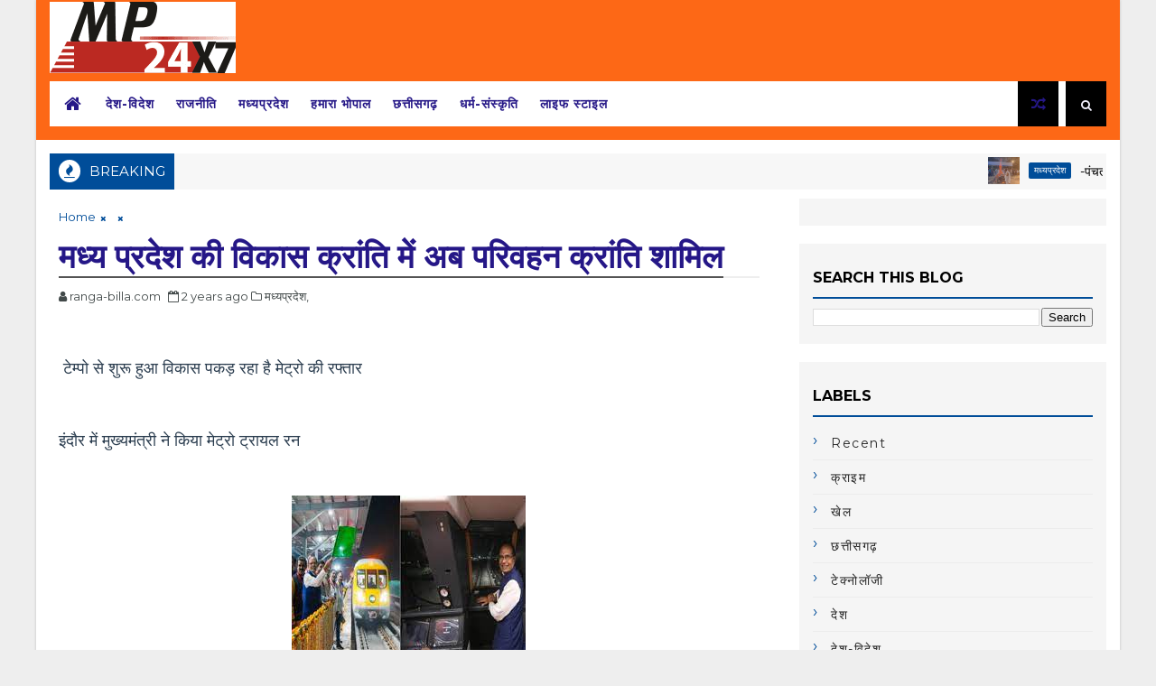

--- FILE ---
content_type: text/html; charset=UTF-8
request_url: https://www.mp24x7.com/2023/10/blog-post.html
body_size: 70080
content:
<!DOCTYPE html>
<html class='v2' dir='ltr' xmlns='http://www.w3.org/1999/xhtml' xmlns:b='http://www.google.com/2005/gml/b' xmlns:data='http://www.google.com/2005/gml/data' xmlns:expr='http://www.google.com/2005/gml/expr'>
<head>
<link href='https://www.blogger.com/static/v1/widgets/335934321-css_bundle_v2.css' rel='stylesheet' type='text/css'/>
<!-- Google tag (gtag.js) -->
<script async='async' src='https://www.googletagmanager.com/gtag/js?id=G-MNPX8VYSMF'></script>
<script>
  window.dataLayer = window.dataLayer || [];
  function gtag(){dataLayer.push(arguments);}
  gtag('js', new Date());

  gtag('config', 'G-MNPX8VYSMF');
</script>
<!-- [ Meta Tag SEO ] -->
<meta content='sat, 02 jun 2020 00:00:00 GMT' http-equiv='expires'/>
<script type='application/ld+json'>{ "@context": "http://schema.org", "@type": "WebSite", "url": "https://www.mp24x7.com/", "potentialAction": { "@type": "SearchAction", "target": "https://www.mp24x7.com/?q={search_term}", "query-input": "required name=search_term" } }</script>
<meta content='मध्य प्रदेश की विकास क्रांति में अब परिवहन क्रांति शामिल , mp24x7 | welcome to mp24x7 news portal : मध्य प्रदेश की विकास क्रांति में अब परिवहन क्रांति शामिल , mp24x7 | welcome to mp24x7 news portal ' name='keywords'/>
<meta content='width=device-width, initial-scale=1, maximum-scale=1' name='viewport'/>
<meta content='text/html; charset=UTF-8' http-equiv='Content-Type'/>
<meta content='blogger' name='generator'/>
<link href='https://www.mp24x7.com/favicon.ico' rel='icon' type='image/x-icon'/>
<link href='https://www.mp24x7.com/2023/10/blog-post.html' rel='canonical'/>
<link rel="alternate" type="application/atom+xml" title="mp24x7 | welcome to mp24x7 news portal  - Atom" href="https://www.mp24x7.com/feeds/posts/default" />
<link rel="alternate" type="application/rss+xml" title="mp24x7 | welcome to mp24x7 news portal  - RSS" href="https://www.mp24x7.com/feeds/posts/default?alt=rss" />
<link rel="service.post" type="application/atom+xml" title="mp24x7 | welcome to mp24x7 news portal  - Atom" href="https://www.blogger.com/feeds/2345481932047193830/posts/default" />

<link rel="alternate" type="application/atom+xml" title="mp24x7 | welcome to mp24x7 news portal  - Atom" href="https://www.mp24x7.com/feeds/4723028721224477664/comments/default" />
<!--Can't find substitution for tag [blog.ieCssRetrofitLinks]-->
<link href='https://blogger.googleusercontent.com/img/b/R29vZ2xl/AVvXsEj1vu1T-CUZsGIFdXuRxNliJwDcCuejpNUs089K985qxxnnD8uBnBhrvHrXC6bosB9nyj0nqWF25JdkCgSfFY38VINPy_E8rIq7Nz6uNuSFQWson5nOD-gPA73YzZp6QTE3LIfyrMtt-016QE4g21pe-vHauBFT2MCeHk6gxOj7qIz0G6Rlb3s66Y01UjU/s1600/%E0%A4%AE%E0%A5%87%E0%A4%9F%E0%A5%8D%E0%A4%B0%E0%A5%8B.jpg' rel='image_src'/>
<meta content='https://www.mp24x7.com/2023/10/blog-post.html' property='og:url'/>
<meta content='मध्य प्रदेश की विकास क्रांति में अब परिवहन क्रांति शामिल ' property='og:title'/>
<meta content=' टेम्पो से शुरू हुआ विकास पकड़ रहा है मेट्रो की रफ्तार  इंदौर में मुख्यमंत्री ने किया मेट्रो ट्रायल रन  भोपाल।  मध्य प्रदेश में पिछले 20 वर्...' property='og:description'/>
<meta content='https://blogger.googleusercontent.com/img/b/R29vZ2xl/AVvXsEj1vu1T-CUZsGIFdXuRxNliJwDcCuejpNUs089K985qxxnnD8uBnBhrvHrXC6bosB9nyj0nqWF25JdkCgSfFY38VINPy_E8rIq7Nz6uNuSFQWson5nOD-gPA73YzZp6QTE3LIfyrMtt-016QE4g21pe-vHauBFT2MCeHk6gxOj7qIz0G6Rlb3s66Y01UjU/w1200-h630-p-k-no-nu/%E0%A4%AE%E0%A5%87%E0%A4%9F%E0%A5%8D%E0%A4%B0%E0%A5%8B.jpg' property='og:image'/>
<title>
मध&#2381;य प&#2381;रद&#2375;श क&#2368; व&#2367;क&#2366;स क&#2381;र&#2366;&#2306;त&#2367; म&#2375;&#2306; अब पर&#2367;वहन क&#2381;र&#2366;&#2306;त&#2367; श&#2366;म&#2367;ल  - mp24x7 | welcome to mp24x7 news portal 
</title>
<!-- Description and Keywords (start) -->
<meta content='YOUR KEYWORDS HERE' name='media news 18'/>
<!-- Description and Keywords (end) -->
<meta content='मध्य प्रदेश की विकास क्रांति में अब परिवहन क्रांति शामिल ' property='og:title'/>
<meta content='https://www.mp24x7.com/2023/10/blog-post.html' property='og:url'/>
<meta content='article' property='og:type'/>
<meta content='https://blogger.googleusercontent.com/img/b/R29vZ2xl/AVvXsEj1vu1T-CUZsGIFdXuRxNliJwDcCuejpNUs089K985qxxnnD8uBnBhrvHrXC6bosB9nyj0nqWF25JdkCgSfFY38VINPy_E8rIq7Nz6uNuSFQWson5nOD-gPA73YzZp6QTE3LIfyrMtt-016QE4g21pe-vHauBFT2MCeHk6gxOj7qIz0G6Rlb3s66Y01UjU/s1600/%E0%A4%AE%E0%A5%87%E0%A4%9F%E0%A5%8D%E0%A4%B0%E0%A5%8B.jpg' property='og:image'/>
<meta content='mp24x7 | welcome to mp24x7 news portal ' property='og:site_name'/>
<meta content='https://www.mp24x7.com/' name='twitter:domain'/>
<meta content='मध्य प्रदेश की विकास क्रांति में अब परिवहन क्रांति शामिल ' name='twitter:title'/>
<meta content='summary_large_image' name='twitter:card'/>
<meta content='https://blogger.googleusercontent.com/img/b/R29vZ2xl/AVvXsEj1vu1T-CUZsGIFdXuRxNliJwDcCuejpNUs089K985qxxnnD8uBnBhrvHrXC6bosB9nyj0nqWF25JdkCgSfFY38VINPy_E8rIq7Nz6uNuSFQWson5nOD-gPA73YzZp6QTE3LIfyrMtt-016QE4g21pe-vHauBFT2MCeHk6gxOj7qIz0G6Rlb3s66Y01UjU/s1600/%E0%A4%AE%E0%A5%87%E0%A4%9F%E0%A5%8D%E0%A4%B0%E0%A5%8B.jpg' name='twitter:image'/>
<meta content='मध्य प्रदेश की विकास क्रांति में अब परिवहन क्रांति शामिल ' name='twitter:title'/>
<!-- Social Media meta tag need customer customization -->
<style id='page-skin-1' type='text/css'><!--
/*
-----------------------------------------------
Blogger Template Style
Name:        NewsPaper
Author :     http://www.Templatesyard.com
License:     Free Version
----------------------------------------------- */
/* Variable definitions
-----------------------
<Variable name="body.background" description="Background" type="background" color="#eee" default="$(color) url() repeat fixed top left"/>
<Group description="Main Settings" selector="body">
<Variable name="headerbgcolor" description="Header Background Color" type="color" default="#fd6816" />
<Variable name="maincolor" description="Primary Color" type="color" default="#004d99" />
<Variable name="darkcolor" description="Primary Text Color" type="color" default="#000" />
<Variable name="seconddarkcolor" description="Primary Dark Color" type="color" default="#373e59" />
<Variable name="menucolor" description="menu Background Color" type="color" default="#251787" />
</Group>
-----------------------
*/
html, body, .section, .widget, div, span, applet, object, iframe, h1, h2, h3, h4, h5, h6, p, blockquote, pre, a, abbr, acronym, address, big, cite, code, del, dfn, em, font, img, ins, kbd, q, s, samp, small, strike, strong, sub, sup, tt, var, dl, dt, dd, ol, ul, li, fieldset, form, label, legend, table, caption, tbody, tfoot, thead, tr, th, td, figure {margin: 0;padding: 0;}html {overflow-x: hidden;}a {text-decoration:none;color:#FFFFFF}article,aside,details,figcaption,figure, footer,header,hgroup,menu,nav,section {display:block;}table {border-collapse: separate;border-spacing: 0;}caption, th, td {text-align: left;font-weight: normal;}blockquote:before, blockquote:after, q:before, q:after {content: "";}.quickedit, .home-link{display:none;}blockquote, q {quotes: "" "";}sup{vertical-align: super;font-size:smaller;}code{font-family: 'Courier New', Courier, monospace;font-size:12px;color:#272727;}::-moz-selection{background-color:#004d99;color:#FFFFFF}::selection{background-color:#004d99;color:#FFFFFF}a img{border: none;}ol, ul {padding:0;margin:0;text-align: left;}ol li {list-style-type: decimal;padding:0 0 5px;}ul li {list-style-type: disc;padding: 0 0 5px;}ul ul, ol ol {padding: 0;}.section, .widget, .widget ul {margin: 0;padding: 0;}a:hover {color:#004d99;}.post-body a, .post-body a:visited, .post-body a:link {font-weight:bold;color:#004d99;}abbr.published.timeago {text-decoration: none;}.sidebar #ContactForm1, .lowerbar #ContactForm1 {display: none;visibility: hidden;opacity: 0;}#navbar-iframe, .navbar, .Attribution, .post-author-widget, .post-author-social {height:0px;visibility:hidden;display:none }.feed-links, .post-footer-line.post-footer-line-1, .post-footer-line.post-footer-line-2 , .post-footer-line.post-footer-line-3 {display: none;}.item-control {display: none !important;}h2.date-header, h4.date-header {display:none;margin:1.5em 0 .5em}h1, h2, h3, h4, h5, h6 {font-weight: 400;color: #251787;}img {max-width: 100%;vertical-align: middle;border: 0;}.widget iframe, .widget img {max-width: 100%;}.status-msg-border {border: 1px solid #ff545a;background:#004d99;}.status-msg-body {color: #000000;letter-spacing: 0px;font-weight: 400;}:after, :before, * {outline: 0;transition: all .0s ease;-webkit-transition: all .0s ease;-moz-transition: all .0s ease;-o-transition: all .0s ease;}body {color: #251787;font-family:'Montserrat', sans-serif;font-size: 18px;font-weight: normal;line-height: 21px;background:#eeeeee url() repeat fixed top left;}#body-wrapper{max-width:1200px;margin:0 auto;background-color:#FFFFFF;-webkit-box-shadow: 0 0 3px rgba(0, 0, 0, 0.2);-moz-box-shadow: 0 0 3px rgba(0, 0, 0, 0.2);box-shadow: 0 0 3px rgba(0, 0, 0, 0.2)}.body-row{width:1170px}#content-wrapper {margin: 0 auto;padding: 10px 0 10px;overflow: hidden;}#main-wrapper {float: left;width:68%;max-width: 800px;}#sidebar-wrapper {float: right;width:30%;max-width: 340px;}.menu-right {float:right;}#search-bar {z-index:99;float: right;margin: 0 0 0 8px;}.header-search {color: #f1effc;cursor: pointer;display: block;height: 50px;text-align: center;position: relative;right: 0;top: 0;width: 45px;border-radius: 0;box-sizing: border-box;background: #000000;line-height: 50px;}.header-search:hover {background:#373e59;}.header-search i {font-style: normal;font-size: 13px;cursor: pointer;}.header-search .fa-times.active, .fa-search {display: inline-block;}.header-search .fa-times,.fa-search.active {display: none;}.search-form {display: none;position: absolute;top: 50px;right: 0;padding: 15px;background: #000000;z-index: 9999;transition: none;}.search-form input {border: 1px solid rgba(208, 208, 208, 0.45);height: 36px;text-indent: 5px;background: #000000;color: #FFFFFF;}.search-form button {border: none;border-radius: 3px;color: #FFFFFFfff;cursor: pointer;font-size: 14px;height: 36px;width: 36px;position: relative;background: #ff6644;}.iconheader {position: relative;float: right;}.iconheader a i {font-size: 18px;line-height: 80px;margin-left: 10px;color: #999;}.iconheader a i:hover {color:#E80007;}.header-wrap {background:#fd6816;padding-bottom: 15px;}#header-wrappers {color: #FFFFFF;padding: 2px 0;margin:0 auto;}#header-inner {background-position: left;background-repeat: no;}.headerleft img {height: auto;max-height: 100%;margin:0 }.headerleft h1, .headerleft h1 a, .headerleft h1 a:hover, .headerleft h1 a:visited {font-family: 'Black Ops One', cursive;color: #FFFFFF;font-size: 52px;font-weight:normal;line-height: 1.2em;margin: 0;padding: 0 0 5px;text-decoration: none;text-transform: uppercase;letter-spacing: 1px;}.headerleft h3 {font-weight: 400;margin: 0;padding: 0;}.headerleft .description {color: #fefefe;margin: 0;padding: 0;text-transform: capitalize;text-align: right;text-indent: 0;letter-spacing: 1px;font-size: 13px;}.headerleft {margin: 0;padding: 0;width: auto;}#header-inner {display: inline-block;}.headerleft .description span {padding: 0;}.selectnav {display:none;}.tm-menu {font-weight: 400;margin: 0 auto;height:50px;}ul#nav1 {list-style: none;margin: 0;padding: 0;}#menu .widget {display: none;}#menu {height: 50px;position: relative;text-align: center;z-index: 15;margin:0 auto;padding-right:50px;float:left;}.menu-wrap {margin:0 auto;position: relative;background:#FFFFFF;height: 50px;}#menu ul > li {position: relative;vertical-align: middle;display: inline-block;padding: 0;margin: 0;}.tm-menu .hub-home {float: left;display: inline-block;padding: 0!important;height: 50px;width: 50px;text-align: center;}.tm-menu .hub-home a {color: #251787;font-size: 20px;line-height: 50px;max-height: 50px;padding: 0!important;}#menu ul > li:hover > a {}#menu ul > li > a {color: #251787;font-size: 14px;font-weight: 700;line-height: 50px;display: inline-block;text-transform: uppercase;text-decoration: none;letter-spacing: 1px;margin: 0;padding: 0 12px;}#menu ul > li > ul > li:first-child > a {padding-left: 12px }#menu ul > li > ul {position: absolute;background: #222;top: 100%;left: 0;min-width: 180px;padding: 0;z-index: 99;margin-top: 0;visibility: hidden;opacity: 0;-webkit-transform: translateY(10px);-moz-transform: translateY(10px);transform: translateY(10px);transition: all 0.3s ease;}#menu ul > li > ul > li > ul {position: absolute;top: 0;left: 180px;width: 180px;background: #222;z-index: 99;margin-top: 0;margin-left: 0;padding: 0;border-left: 1px solid #555D7D;visibility: hidden;opacity: 0;-webkit-transform: translateX(-10px);-moz-transform: translateX(-10px);transform: translateX(-10px);transition: all 0.3s ease;}#menu ul > li > ul > li {display: block;float: none;text-align: left;position: relative;border-bottom: 1px solid;border-top: none;border-color: #555D7D;}#menu ul > li > ul > li:last-child {border: 0;}#menu ul > li:hover {background-color: #004d99 }#menu ul > li > ul > li a {font-size: 11px;display: block;color: #FFFFFF;line-height: 35px;text-transform: uppercase;text-decoration: none;margin: 0;padding: 0 12px;border-right: 0;border: 0 }#menu ul > li.parent > a:after {content: '\f107';font-family: FontAwesome;float: right;margin-left: 5px }#menu ul > li:hover > ul {opacity: 1;visibility: visible;-webkit-transform: translateY(0);-moz-transform: translateY(0);transform: translateY(0) }#menu ul > li > ul > li:hover > ul {opacity: 1;visibility: visible;-webkit-transform: translateX(0);-moz-transform: translateX(0);transform: translateX(0) }#menu ul > li > ul > li.parent > a:after {content: '\f105';float: right }#menu ul ul {}.ty-ran-yard {float:right;z-index: 99;}.ty-ran-yard span {list-style: none;}.ty-ran-yard a.ran-sym {cursor: pointer;display: block;height: 50px;text-align: center;position: relative;right: 0;top: 0;width: 45px;border-radius: 0;box-sizing: border-box;background: #000000;}.ty-ran-yard a.ran-sym:hover {background:#373e59;}.ty-ran-yard a.ran-sym:before {color: #251787;content: '\f074';font-family: FontAwesome;font-size: 16px;text-rendering: auto;-webkit-font-smoothing: antialiased;-moz-osx-font-smoothing: grayscale;line-height: 50px;}.news-tick-wrap {margin:15px 0 0;}.news-tick-bar {margin:0 auto;position:relative;background-color: #f7f7f7;}.ticker .title {float: left;height: 40px;font-size: 15px;line-height: 40px;font-weight: 400;overflow: hidden;padding: 0 10px;color:#FFFFFF;text-transform:uppercase;background:#004d99;}.ticker .title .fa {margin-right: 10px;background: #FFFFFF;padding: 5px 6px;border-radius: 100%;color: #004d99;}.ticker .widget-content {height: 40px;box-sizing: border-box;overflow: hidden;padding: 0 4px;}.ticker .widget-content li {float: left;margin-left: 30px;display: inline-block;height: 38px;line-height: 38px;padding: 0 }.ticker .widget {height: 40px;overflow: hidden;}.tk-thumb {float: left;margin: 4px 10px 0 0 }.tk-img {position: relative;display: block;width: 35px;height: 30px;overflow: hidden }.ticker .post-tag {display: inline-block;background-color: #004d99;color: #FFFFFF;margin-right: 10px;font-weight: 400;border-radius: 2px;height: 18px;line-height: 18px;padding: 0 6px;font-size: 10px;text-transform: uppercase;position: relative;margin-top: 10px;float: left }.ticker .tyard-title {font-size: 14px;font-weight: 400;display: inline-block }.ticker .tyard-title a {color: #000000;}.ticker .tyard-title a:hover {color: #004d99;}.tickercontainer, .tickercontainer .mask, ul.newsticker {-webkit-transition: all 0 linear;-moz-transition: all 0 linear;-o-transition: all 0 linear;transition: all 0 linear;list-style: none;margin: 0 }.tickercontainer {margin: 0;padding: 0;overflow: hidden }.tickercontainer .mask {position: relative;overflow: hidden }.newsticker {position: relative;list-style-type: none;margin: 0;padding: 0 }ul.newsticker {-webkit-transition: all 0s linear;-moz-transition: all 0s linear;-o-transition: all 0s linear;transition: all 0s linear;position: relative;list-style-type: none;margin: 0;padding: 0 }.tickeroverlay-left {display: none }.tickeroverlay-right {display: none }.feat-slider-wrap {position: relative;padding: 15px 0;background:#000000;}.ty-slide-show {margin: 0 auto;overflow: hidden;}.ty-slide-show h2 {display:none;}.ty-slide-show.slide-block {opacity: 1;}.ty-slide-show ul {padding:0;list-style:none;}.ty-slide-show li {list-style:none;padding:0;}.ty-slide .ty-wow {overflow: hidden;padding: 0;position:relative;}.ty-slide .ty-wow:hover .ty-thumb-bonos img {transform: scale(1.1) rotate(-1deg);transition: all .3s ease-in-out;}.ty-slide .ty-thumb-bonos img {position: relative;float: left;margin: 0!important;width: 100%;height: 400px;overflow: hidden;display: block;vertical-align: middle;object-fit:cover;transition: all .3s ease-in-out;}.top-widget .ty-slide .ty-thumb-bonos img, .top-widget .ty-slide .ty-slide-con {height:350px;}.ty-slide .ty-slide-con {position: absolute;bottom: 0;text-align: left;width: 100%;z-index: 2;box-sizing: border-box;-webkit-transition: all 0.2s ease-in-out;-moz-transition: all 0.2s ease-in-out;-ms-transition: all 0.2s ease-in-out;-o-transition: all 0.2s ease-in-out;transition: all 0.2s ease-in-out;}.ty-slide .ty-slide-con-tab {vertical-align: middle;padding: 10px 20px 20px;box-sizing: border-box;}.ty-slide-meta-tab {display: block;clear: both;background: rgba(44, 44, 44, 0.62);padding: 10px;box-sizing: border-box;}.ty-slide .ty-slide-con-cell {position: relative;width: 80%;margin: 0 auto;padding: 20px 10px;}.ty-slide .ty-slide-con-tab .recent-summary {display: block;color: #dfdfdf;padding:5px 0 0;line-height: 20px;font-size: 13px;}.post-slider .ty-slide .ty-slide-con-tab .recent-summary {}.post-slider .ty-slide-con-tab .recent-auth, .post-slider .ty-slide-con-tab .recent-date {color: #424949;font-size: 12px;font-weight: 400;}.post-slider .ty-slide-con-tab .recent-auth {margin-right: 10px;}.post-slider .ty-slide-con-tab .recent-auth:before {content: '\f007';font-family: fontawesome;color: #bbb;margin-right: 5px;}.post-slider .ty-slide-con-tab .recent-date:before {content: '\f133';font-family: fontawesome;color: #bbb;margin-right: 5px;}.tyslide-more {background: #004d99;padding: 5px 12px !important;display: inline-block;vertical-align: middle;margin: 0;font-size: 12px;text-transform: capitalize;border-radius: 2px;color: #f7f7f7;font-weight: 400;white-space: nowrap;}.ty-slide .ty-bonos-entry {overflow: hidden;line-height: 0;margin: 0;padding: 5px 10px;float: left;background: rgba(0, 153, 229, 0.38);box-sizing: border-box;}.ty-slide .ty-bonos-entry a {color: #251787;font-weight: 400;letter-spacing:1px;text-transform:capitalize;font-size: 18px;line-height: 1.5em;-webkit-transition: all 0.2s ease-in-out;-moz-transition: all 0.2s ease-in-out;-ms-transition: all 0.2s ease-in-out;-o-transition: all 0.2s ease-in-out;transition: all 0.2s ease-in-out;}.ty-slide .ty-bonos-entry a:hover {}.yard-auth-ty {}.yard-auth-ty, .ty-time {color: #424949;font-size: 12px;font-weight: 400;'Merriweather', serif }.ty-wow .tyimg-lay {position: absolute;left: 0;right: 0;top: 0;bottom: 0;opacity: 0;content: '';transition: all .2s ease;background-image: linear-gradient(to bottom,transparent,rgba(0, 0, 0, 0.90));}.ty-slide-con-tab .recent-date {color: #FFFFFF;}.owl-carousel,.owl-carousel .owl-item{-webkit-tap-highlight-color:transparent;position:relative}.owl-carousel{display:none;width:100%;z-index:1}.owl-carousel .owl-stage{position:relative;-ms-touch-action:pan-Y;-moz-backface-visibility:hidden}.owl-carousel .owl-stage:after{content:".";display:block;clear:both;visibility:hidden;line-height:0;height:0}.owl-carousel .owl-stage-outer{position:relative;overflow:hidden;-webkit-transform:translate3d(0,0,0)}.owl-carousel .owl-item,.owl-carousel .owl-wrapper{-webkit-backface-visibility:hidden;-moz-backface-visibility:hidden;-ms-backface-visibility:hidden;-webkit-transform:translate3d(0,0,0);-moz-transform:translate3d(0,0,0);-ms-transform:translate3d(0,0,0)}.owl-carousel .owl-item{min-height:1px;float:left;-webkit-backface-visibility:hidden;-webkit-touch-callout:none}.owl-carousel .owl-item img{display:block;width:100%}.owl-carousel .owl-dots.disabled,.owl-carousel .owl-nav.disabled{display:none}.no-js .owl-carousel,.owl-carousel.owl-loaded{display:block}.owl-carousel .owl-dot,.owl-carousel .owl-nav .owl-next,.owl-carousel .owl-nav .owl-prev{cursor:pointer;cursor:hand;-webkit-user-select:none;-khtml-user-select:none;-moz-user-select:none;-ms-user-select:none;user-select:none}.owl-carousel.owl-loading{opacity:0;display:block}.owl-carousel.owl-hidden{opacity:0}.owl-carousel.owl-refresh .owl-item{visibility:hidden}.owl-carousel.owl-drag .owl-item{-webkit-user-select:none;-moz-user-select:none;-ms-user-select:none;user-select:none}.owl-carousel.owl-grab{cursor:move;cursor:grab}.owl-carousel.owl-rtl{direction:rtl}.owl-carousel.owl-rtl .owl-item{float:right}.owl-carousel .animated{animation-duration:1s;animation-fill-mode:both}.owl-carousel .owl-animated-in{z-index:0}.owl-carousel .owl-animated-out{z-index:1}.owl-carousel .fadeOut{animation-name:fadeOut}@keyframes fadeOut{0%{opacity:1}100%{opacity:0}}.owl-height{transition:height .5s ease-in-out}.owl-carousel .owl-item .owl-lazy{opacity:0;transition:opacity .4s ease}.owl-carousel .owl-item img.owl-lazy{transform-style:preserve-3d}.owl-carousel .owl-video-wrapper{position:relative;height:100%;background:#000}.owl-carousel .owl-video-play-icon{position:absolute;height:80px;width:80px;left:50%;top:50%;margin-left:-40px;margin-top:-40px;background:url(owl.video.play.png) no-repeat;cursor:pointer;z-index:1;-webkit-backface-visibility:hidden;transition:transform .1s ease}.owl-carousel .owl-video-play-icon:hover{-ms-transform:scale(1.3,1.3);transform:scale(1.3,1.3)}.owl-carousel .owl-video-playing .owl-video-play-icon,.owl-carousel .owl-video-playing .owl-video-tn{display:none}.owl-carousel .owl-video-tn{opacity:0;height:100%;background-position:center center;background-repeat:no-repeat;background-size:contain;transition:opacity .4s ease}.owl-carousel .owl-video-frame{position:relative;z-index:1;height:100%;width:100%}.owl-theme .owl-dots,.owl-theme .owl-nav{text-align:center;-webkit-tap-highlight-color:transparent}.owl-theme .owl-nav{margin-top:10px}.owl-theme .owl-nav [class*=owl-]{color:#FFFFFF;font-size:14px;margin:5px;padding:4px 7px;background:#D6D6D6;display:inline-block;cursor:pointer;border-radius:3px}.owl-theme .owl-nav [class*=owl-]:hover{background:#869791;color:#FFFFFF;text-decoration:none}.owl-theme .owl-nav .disabled{opacity:.5;cursor:default}.owl-theme .owl-nav.disabled+.owl-dots{margin-top:10px}.owl-theme .owl-dots .owl-dot{display:inline-block;zoom:1}.owl-theme .owl-dots .owl-dot span{width:10px;height:10px;margin:5px 7px;background:#D6D6D6;display:block;-webkit-backface-visibility:visible;transition:opacity .2s ease;border-radius:30px}.owl-theme .owl-dots .owl-dot.active span,.owl-theme .owl-dots .owl-dot:hover span{background:#869791}.owl-prev, .owl-next {top: 0;color: #004d99;font-family: FontAwesome;position: absolute;background:#F5f5f5;z-index: 1;display: block;cursor: pointer;padding: 10px;text-align: center;overflow: hidden;transition: all .2s linear;-moz-transition: all .2s linear;-webkit-transition: all .2s linear;-o-transition: all .2s linear;}.owl-prev:before {content: '\f0a5';font-family: fontawesome;}.owl-next:before {content: '\f0a4';font-family: fontawesome;}.owl-next {right: 0;}.owl-prev {left: 0;}.ty-slide:hover .owl-prev, .ty-slide:hover .owl-next {background:#004d99;color:#FFFFFF;}.sidebar .widget {margin-bottom: 20px;position: relative;background: #f5f5f5;padding: 15px;box-sizing:border-box;}.sidebar .widget .widget-title {margin:0 0 10px 0;padding: 0;position: relative;border-bottom: 2px solid #004d99;transition: all .5s ease-out;}.sidebar h2 {padding: 12px 0;margin-bottom: -2px;display: inline-block;color: #000000;font-size: 16px;font-weight: 700;text-transform: uppercase;}.sidebar ul,.sidebar li{list-style-type:none;margin:0;padding:0;}.sidebar .widget-content {padding: 0;}.menu-tab li a, .sidetabs .section {transition: all 0s ease;-webkit-transition: all 0s ease;-moz-transition: all 0s ease;-o-transition: all 0s ease;-ms-transition: all 0s ease }.menu-tab {display: flex;clear: both;padding: 0;margin: 0;border-bottom: 3px solid #004d99;}.sidetabs .widget h2 {display: none }.menu-tab li {width: 33.3%;float: left;display: inline-block;padding: 0;position:relative;}.menu-tab li a {height: 32px;text-align: center;padding: 0;font-weight: 700;display: block;color: #FFFFFF;background-color:#373e59;font-size: 14px;line-height: 32px;letter-spacing: 1.5px;text-transform: uppercase }.menu-tab li.active a {color: #FFFFFF;background-color:#004d99;}.menu-tab li {display: none }.hide-tab {display: inline-block!important }#tabside3 {margin-bottom: 15px;}.sidetabs .widget-content {padding: 15px 0 0;}.tyard-wrapper {margin:10px auto;overflow:hidden;}.tyard h2 {display: none;visibility: hidden;}.preload {opacity:0;transition: all .3s ease;-webkit-transition: all .3s ease;-moz-transition: all .3s ease;-o-transition: all .3s ease;}.comload {opacity:1;transition: all .3s ease;-webkit-transition: all .3s ease;-moz-transition: all .3s ease;-o-transition: all .3s ease;}.tyard .ty-first {width: 60%;position: relative;float: left;box-sizing: border-box;overflow: hidden;}.tyard .ty-feat-image {width: 100%;position: relative;overflow: hidden;}.templatesyard .ty-first .tyard-thumb {position: relative;width: 100%;height: 200px;}.tyard-thumb {overflow: hidden;}.templatesyard .ty-img {width: 100%;height: 200px;position: relative;display: block;transition: all .3s ease-in-out;}.tyard .ty-first .tyard-thumb, .tyard .ty-img {height: 520px;}.ty-first .ty-img:after {content: no-close-quote;position: absolute;left: 0;bottom: 0;width: 100%;height: 230px;background: url([data-uri]) repeat-x;opacity: .8;}.templatesyard .ty-feat .ty-rest .yard-img:after {content: no-close-quote;position: absolute;left: 0;bottom: 0;width: 100%;height: 110px;background: url([data-uri]) repeat-x;opacity: .8;}.templatesyard .ty-feat .ty-last .yard-img:after {height:230px;}.tyard .yard-label {z-index: 2;}.tyard .yard-label {background: #FA29AF;color: #FFFFFF;text-transform: uppercase;height: 20px;line-height: 20px;display: inline-block;padding: 0 6px;font-size: 11px;font-weight: 400;margin-bottom: 8px;}.tyard .yard-label a {color:#FFFFFF;}.tyard .yard-label a:before {content: "\f03e";margin-right: 5px;font-family: FontAwesome;font-style: normal;font-weight: normal;-webkit-font-smoothing: antialiased;-moz-osx-font-smoothing: grayscale;}.tyard .ty-feat .ty-rest-wrap:nth-child(2) .yard-label a:before {content: "\f03d";}.tyard .ty-feat .ty-rest-wrap:nth-child(3) .yard-label a:before {content: "\f001";}.tyard .ty-feat .ty-rest-wrap:nth-child(4) .yard-label a:before {content: "\f143";}.tyard .ty-feat .ty-rest-wrap:nth-child(5) .yard-label a:before {content: "\f143";}.tyard .ty-feat .ty-rest-wrap:nth-child(2) .yard-label {background: #08f;}.tyard .ty-feat .ty-rest-wrap:nth-child(3) .yard-label {background: #4ca80b;}.tyard .ty-feat .ty-rest-wrap:nth-child(4) .yard-label {background: #37cae8;}.tyard .ty-feat .ty-rest-wrap:nth-child(5) .yard-label {background:rgb(235, 26, 33);}.tyard .tyard-thumb .item-cmm {position: absolute;top: 0;right: 0;z-index: 2;color: #FFFFFF;text-transform: uppercase;height: 20px;line-height: 20px;display: inline-block;padding: 0 6px;font-size: 11px;font-weight: 400;background: #004d99;}.tyard .tyard-thumb .item-cmm:before {content: "\f086";margin-right: 5px;font-family: FontAwesome;font-style: normal;font-weight: normal;-webkit-font-smoothing: antialiased;-moz-osx-font-smoothing: grayscale;}.tyard .ty-first .ty-con-yard, .column .ty-first .ty-con-yard {position: absolute;bottom: 0;width: 100%;z-index: 2;padding: 15px;box-sizing: border-box;}.tyard .ty-first .ty-con-yard .tyard-title a, .column .ty-first .ty-con-yard .tyard-title a, .tyard .ty-last .yard-tent-ty .tyard-title a {display: block;font-size: 30px;color: #FFFFFF;font-weight: 700;line-height: 1.4em;margin-bottom: 5px;}.ty-con-yard .yard-auth-ty, .ty-con-yard .ty-time {color: #ccc;}.recent-summary {display: block;color: #ccc;padding: 10px 0;}.tyard .ty-feat .ty-rest-wrap {width: 40%;position: relative;float: left;box-sizing: border-box;overflow: hidden;}.tyard .ty-feat .ty-last {width: 25%;position: relative;float: left;padding: 0;box-sizing: border-box;overflow: hidden;}.tyard .ty-feat .ty-rest {overflow: hidden;display: block;padding: 0;position: relative;}.tyard .ty-feat .ty-rest-wrap:nth-child(4) .ty-rest,.tyard .ty-feat .ty-rest-wrap:nth-child(5) .ty-rest {margin-top: 10px;}.tyard .ty-feat .ty-rest-wrap:nth-child(3),.tyard .ty-feat .ty-rest-wrap:nth-child(5) {padding-right:0;}.templatesyard .ty-feat .ty-rest .tyard-thumb {width: 100%;height: 260px;vertical-align: middle;}.templatesyard .ty-feat .ty-rest .yard-img {width: 100%;height: 260px;position: relative;display: block;transition: all .3s ease-in-out;}.templatesyard .ty-feat .ty-last .yard-img, .templatesyard .ty-feat .ty-last .tyard-thumb {height:520px;}.tyimg-lay {position: absolute;left: 0;top: 0;z-index: 1;width: 100%;height: 100%;opacity: .5;background: #F3904F;background: -webkit-linear-gradient(to left, #F3904F , #3B4371);background: linear-gradient(to left, #F3904F , #3B4371);}.tyard .ty-feat .ty-rest-wrap:nth-child(2) .tyimg-lay {opacity: .5;background: #cb2d3e;background: -webkit-linear-gradient(to left, #cb2d3e , #ef473a);background: linear-gradient(to left, #cb2d3e , #ef473a);}.tyard .ty-feat .ty-rest-wrap:nth-child(3) .tyimg-lay {opacity: .5;background: #000428;background: -webkit-linear-gradient(to left, #000428 , #004e92);background: linear-gradient(to left, #000428 , #004e92);}.templatesyard .ty-feat .ty-rest .yard-tent-ty {position: absolute;bottom: 0;width: 100%;z-index: 2;padding: 15px;box-sizing: border-box;transition: all .4s ease-in-out;}.templatesyard .ty-feat .ty-rest-wrap .ty-rest .yard-tent-ty {bottom: 0;}.tyard .ty-rest .yard-tent-ty .tyard-title {overflow: hidden;line-height: 0;margin: 0 0 2px;padding: 0;}.tyard .ty-rest-wrap .ty-rest .yard-tent-ty .tyard-title a {color: #FFFFFF;font-weight: 700;font-size: 18px;line-height: 1.5em;}.tyard .ty-first:hover .ty-img, .tyard .ty-rest:hover .yard-img {transform: scale(1.1) rotate(-1deg);transition: all .3s ease-in-out;}.tyard .ty-first:hover .tyimg-lay, .tyard .ty-rest:hover .tyimg-lay {background-color: rgba(0,0,0,.2);transition: all .3s ease-in-out;}.templatesyard .ty-first .tyard-thumb:before, .templatesyard .ty-feat .ty-rest .tyard-thumb:before {content: "\f03e";font-family: FontAwesome;line-height: 25px;width: 25px;height: 25px;font-size: 12px;color: #FFFFFF;text-align: center;background-color: RGBA(0,0,0,0.4);font-weight: 400;position: absolute;top: 8px;opacity: 0.5;z-index: 2;padding: 0;border: 2px solid #FFFFFF;border-radius: 50%;-webkit-transition: all 500ms cubic-bezier(0.68, -0.55, 0.265, 1.55);transition: all 500ms cubic-bezier(0.68, -0.55, 0.265, 1.55);}.templatesyard .ty-first .tyard-thumb:before {left: 7px;}.templatesyard .ty-feat .ty-rest .tyard-thumb:before {right: 7px;}.tyard .ty-feat .ty-rest-wrap:nth-child(2) .ty-rest .tyard-thumb:before {content: "\f03d";}.tyard .ty-feat .ty-rest-wrap:nth-child(3) .ty-rest .tyard-thumb:before {content: "\f001";}.tyard .ty-feat .ty-rest-wrap:nth-child(4) .ty-rest .tyard-thumb:before {content: "\f143";}.tyard .ty-feat .ty-rest-wrap:nth-child(5) .ty-rest .tyard-thumb:before {content: "\f143";}.templatesyard .ty-first .tyard-thumb:hover:before, .templatesyard .ty-feat .ty-rest .tyard-thumb:hover:before {background-color: #004d99;border-color: #004d99;-webkit-box-shadow: 0 3px 5px rgba(0, 0, 0, 0.25);-moz-box-shadow: 0 3px 5px rgba(0, 0, 0, 0.25);box-shadow: 0 3px 5px rgba(0, 0, 0, 0.25);opacity: 1;}.tybox-wrapper {margin: 0 0 10px;overflow:hidden;}.tybox .tybox-first {width: 50%;position: relative;float: left;padding-right: 1.4%;box-sizing: border-box;overflow: hidden;}.tybox .tybox-feat-image {width: 100%;position: relative;overflow: hidden;padding:10px;box-sizing:border-box;background:#004d99;}.tybox .tybox-first .tyard-thumb, .tybox .tybox-img {height: 250px !important;transition: all .3s ease-in-out;}.templatesyard .tyard-thumb:hover .tybox-img, .templatesyard .tyard-thumb:hover .yard-img, .templatesyard .tylist-first .tyard-thumb:hover .tylist-img, .templatesyard .col-left-first .tyard-thumb:hover .col-left-img, .templatesyard .col-right-first .tyard-thumb:hover .col-right-img, .templatesyard .ty-feat .tygrid-rest .tygrid-thumb:hover .yard-img, .post-home-image .post-thumb:hover a {transform: scale(1.1) rotate(-1deg);transition: all .3s ease-in-out;}.templatesyard .tyard-thumb .tybox-img, .templatesyard .tyard-thumb .yard-img, .templatesyard .tylist-first .tyard-thumb .tylist-img, .templatesyard .col-left-first .tyard-thumb .col-left-img, .templatesyard .col-right-first .tyard-thumb .col-right-img, .templatesyard .ty-feat .tygrid-rest .tygrid-thumb .yard-img, .post-home-image .post-thumb a {transition: all .3s ease-in-out;}.templatesyard .tybox-first .tyard-thumb {position: relative;width: 100%;height: 250px;}.templatesyard .tybox-img {width: 100%;height: 200px;position: relative;display: block;}.tybox-first .tyard-thumb .yard-label {}.tybox-first .tyard-thumb .yard-label a {background: #004d99;color: #FFFFFF;text-transform: uppercase;height: 20px;line-height: 20px;display: inline-block;padding: 0 6px;font-size: 11px;font-weight: 400;border-radius: 2px;}.tybox .tybox-con-yard {position: absolute;bottom: 0;width: 100%;z-index: 2;padding: 15px;box-sizing: border-box;}.tybox .tybox-first .tybox-con-yard .tyard-title a {display: block;font-size: 19px;color: #FFFFFF;font-weight: 400;line-height: 1.4em;margin-bottom: 5px;margin-top: 5px;}.tybox .tybox-first .recent-summary {color: #FFFFFF;font-size: 14px;font-weight: normal;}.tybox-more {background: #3d3d3d;padding: 5px 12px !important;display: inline-block;vertical-align: middle;margin: 0;font-size: 12px;text-transform: capitalize;border-radius: 2px;color: #f7f7f7;font-weight: 700;white-space: nowrap;}.tybox .ty-feat .tybox-rest {float: left;width: 50%;padding-right: 10px;box-sizing: border-box;margin-bottom:10px;position:relative;}.templatesyard .ty-feat .tybox-rest .tyard-thumb {position: relative;float: left;width: 100%;height: auto;overflow: hidden;display: block;vertical-align: middle;margin: 0 !important;}.templatesyard .ty-feat .tybox-rest .yard-img {width: 100%;height: 250px;position: relative;display: block;transition: all .3s ease-in-out;}.templatesyard .ty-feat .tybox-rest .tyard-thumb:before {content: "\f0f6";font-family: FontAwesome;line-height: 25px;width: 25px;height: 25px;font-size: 12px;color: #FFFFFF;text-align: center;background-color: RGBA(0,0,0,0.4);font-weight: 400;position: absolute;top: 8px;opacity: 0.5;right: 7px;z-index: 2;padding: 0;border: 2px solid #FFFFFF;border-radius: 50%;-webkit-transition: all 500ms cubic-bezier(0.68, -0.55, 0.265, 1.55);transition: all 500ms cubic-bezier(0.68, -0.55, 0.265, 1.55);}.templatesyard .ty-feat .tybox-rest .tyard-thumb:hover:before {background-color: #004d99;border-color:#004d99;-webkit-box-shadow: 0 3px 5px rgba(0, 0, 0, 0.25);-moz-box-shadow: 0 3px 5px rgba(0, 0, 0, 0.25);box-shadow: 0 3px 5px rgba(0, 0, 0, 0.25);opacity:1;top: 40%;right: 40%;width: 50px;height: 50px;line-height: 50px;font-size: 18px;}.tybox .tyimg-lay {position: absolute;left: 0;top: 0;z-index: 1;width: 100%;height: 100%;opacity:1;background-image: linear-gradient(to bottom,transparent,rgba(0, 0, 0, 0.90));}.tybox .yard-tent-ty {position: absolute;bottom: 0;width: 100%;z-index: 2;padding: 15px;box-sizing: border-box;}.tybox .yard-tent-ty .tyard-title {overflow: hidden;line-height: 0;margin: 0 0 2px;padding: 0;}.tybox .yard-tent-ty .tyard-title a {color: #251787;font-weight: 700;font-size: 16px;line-height: 1.5em;letter-spacing: 1px;}.tybox-time {color: #424949;font-size: 12px;font-weight: 400;}.tybox-time:before {content: '\f133';font-family: fontawesome;color: #bbb;margin-right: 5px;}.tybox .ty-feat .tybox-rest:nth-child(2n) {padding-right: 0;}.tybox .tyard-thumb .item-cmm {position: absolute;top: 0;left: 10px;z-index: 2;color: #FFFFFF;text-transform: uppercase;height: 20px;line-height: 20px;display: inline-block;padding: 5px 6px 0;font-size: 12px;font-weight: bold;background: #004d99;border-radius: 0 0 2px 2px;}.tybox .tyard-thumb .item-cmm:before {content: "\f086";margin-right: 5px;font-family: FontAwesome;font-style: normal;font-weight: normal;-webkit-font-smoothing: antialiased;-moz-osx-font-smoothing: grayscale;}.tybox .category-gallery {position: absolute;top: 10px;right: 10px;z-index: 3;overflow: hidden;}.tybox .category-gallery a:before {display: block;background-color: #e74c3c;opacity: .5;color: #FFFFFF;height: 18px;line-height: 18px;padding: 0 5px;font-size: 10px;font-weight: 400;text-transform: uppercase;border-radius: 2px;transition: all .3s ease;}.icon:before {font-family: FontAwesome;font-weight: 400;font-style: normal;line-height: 1;padding-right: 4px;}.tylist-wrapper {margin: 0 0 10px;}.tyheading-head {margin-bottom: 15px;position:relative;}.tyheading-head:before {position: absolute;content: '';z-index: 0;width: 100%;height: 3px;background-color: #eee;top: 11px;left: 0;}.tyheading-head h2 {position: relative;display: inline-block;color: #040113;font-size: 14px;font-weight: 700;text-transform: uppercase;background: #FFFFFF;padding: 5px 20px 5px 0px;line-height: 1;}.tyheading-head h2 a {color: #040113;text-transform: uppercase;font-weight: 700;}.tyheading-head .tymore{float: right;margin-top: 10px;height: 25px;line-height: 25px;padding: 0 10px;background-color: #000000;font-size: 13px;color: #FFFFFF!important;transition: background-color .3s ease-out;}.tyheading-head .tymore:before {content: "\f0c1";margin-right: 5px;font-family: FontAwesome;font-style: normal;font-weight: normal;-webkit-font-smoothing: antialiased;-moz-osx-font-smoothing: grayscale;}.tylist .tylist-first {width: 50%;position: relative;float: left;padding-right: 1.4%;box-sizing: border-box;overflow: hidden;}.tylist .tylist-feat-image {width: 100%;position: relative;overflow: hidden;box-sizing:border-box;}.tylist .tylist-img {transition: all .3s ease-in-out;}.templatesyard .tylist-first .tyard-thumb {position: relative;width: 100%;}.templatesyard .tylist-img {width: 100%;height: 200px;position: relative;display: block;}.tylist-first .yard-label {position: absolute;top: 10px;left: 10px;z-index: 2;}.tylist-first .yard-label a {background: #004d99;color: #FFFFFF;text-transform: uppercase;height: 20px;line-height: 20px;display: inline-block;padding: 0 6px;font-size: 11px;font-weight: 400;border-radius: 2px;}.tylist .tylist-con-yard {width: 100%;z-index: 2;padding: 10px 0 0;box-sizing: border-box;}.tylist .tylist-first .tylist-con-yard .tyard-title a {display: block;font-size: 19px;color: #251787;font-weight: 700;line-height: 1.4em;margin-bottom: 5px;margin-top: 5px;}.tylist .tylist-first .recent-summary {color: #251787;line-height: 20px;font-size: 13px;font-weight: normal;}.tylist-more {background: #3d3d3d;padding: 5px 12px !important;display: inline-block;vertical-align: middle;margin: 0;font-size: 12px;text-transform: capitalize;border-radius: 2px;color: #f7f7f7;font-weight: 700;white-space: nowrap;}.tylist .ty-feat .tylist-rest {overflow: hidden;padding: 10px 0;border-bottom: 1px solid #f2f2f2;}.templatesyard .ty-feat .tylist-rest .tyard-thumb {position: relative;float: left;width: 100px;height: 75px;overflow: hidden;display: block;vertical-align: middle;margin: 0 !important;}.tylist .ty-feat .tylist-rest:last-child {border: 0;padding: 10px 0 0;}.templatesyard .ty-feat .tylist-rest .yard-img {position: relative;width: 100px;height: 75px;display: block;transition: all .3s ease-in-out;}.templatesyard .tylist-first .tyard-thumb:before {content: "\f1e6";font-family: FontAwesome;line-height: 25px;width: 25px;height: 25px;font-size: 12px;color: #FFFFFF;text-align: center;background-color: RGBA(0,0,0,0.4);font-weight: 400;position: absolute;top: 8px;opacity: 0.5;right: 7px;z-index: 2;padding: 0;border: 2px solid #FFFFFF;border-radius: 50%;-webkit-transition: all 500ms cubic-bezier(0.68, -0.55, 0.265, 1.55);transition: all 500ms cubic-bezier(0.68, -0.55, 0.265, 1.55);}.templatesyard .tylist-first .tyard-thumb:hover:before {background-color: #004d99;border-color: #004d99;-webkit-box-shadow: 0 3px 5px rgba(0, 0, 0, 0.25);-moz-box-shadow: 0 3px 5px rgba(0, 0, 0, 0.25);box-shadow: 0 3px 5px rgba(0, 0, 0, 0.25);opacity: 1;top: 40%;right: 40%;width: 50px;height: 50px;line-height: 50px;font-size: 18px;}.tylist .tyimg-lay {position: absolute;left: 0;top: 0;z-index: 1;width: 100%;height: 100%;opacity:0.5;background-color: #2c2f30;}.tylist .yard-tent-ty {padding-left: 15px;display: table-cell;}.tylist .ty-feat .tylist-rest:nth-child(2) {padding:0 0 10px;}.tylist .yard-tent-ty .tyard-title {overflow: hidden;font-weight: 700;font-size: 14px;line-height: 1.4em;margin: 0 0 4px;padding: 0;}.tylist .yard-tent-ty .tyard-title a {color: #251787;transition: color .3s;}.tylist-time {color: #424949;font-size: 12px;font-weight: 400;}.tylist-time:before {content: '\f133';font-family: fontawesome;color: #bbb;margin-right: 5px;}.tylist .tyard-thumb .item-cmm {position: absolute;top: 0;left: 10px;z-index: 2;color: #FFFFFF;text-transform: uppercase;height: 20px;line-height: 20px;display: inline-block;padding: 5px 6px 0;font-size: 12px;font-weight: bold;background: #004d99;border-radius: 0 0 2px 2px;}.tylist .tyard-thumb .item-cmm:before {content: "\f086";margin-right: 5px;font-family: FontAwesome;font-style: normal;font-weight: normal;-webkit-font-smoothing: antialiased;-moz-osx-font-smoothing: grayscale;}.tylist .category-gallery {position: absolute;top: 10px;right: 10px;z-index: 3;overflow: hidden;}.tylist .ty-rest .category-gallery {top:0;right:0;}.tylist .category-gallery a:before {display: block;background-color: #e74c3c;opacity: .5;color: #FFFFFF;height: 18px;line-height: 18px;padding: 0 5px;font-size: 10px;font-weight: 400;text-transform: uppercase;border-radius: 2px;transition: all .3s ease;}.icon:before {font-family: FontAwesome;font-weight: 400;font-style: normal;line-height: 1;padding-right: 4px;}.ty-column-wrap {overflow: hidden;margin: 10px 0;}.tyleft-wrapper {float: left;width: 50%;padding-right: 5px;box-sizing: border-box;}.tyleft .col-left-first {width: 100%;position: relative;clear: both;margin-bottom: 1.4%;box-sizing: border-box;overflow: hidden;}.tyleft .col-left-feat-image {width: 100%;position: relative;overflow: hidden;box-sizing:border-box;}.templatesyard .col-left-first .tyard-thumb {position: relative;width: 100%;}.templatesyard .col-left-img {width: 100%;height: 225px;position: relative;display: block;}.col-left-first .tyard-thumb .yard-label {position: absolute;top: 10px;left: 10px;z-index: 2;}.col-left-first .tyard-thumb .yard-label a {background: #004d99;color: #FFFFFF;text-transform: uppercase;height: 20px;line-height: 20px;display: inline-block;padding: 0 6px;font-size: 11px;font-weight: 400;border-radius: 2px;}.tyleft .col-left-con-yard {width: 100%;z-index: 2;padding: 10px 0;box-sizing: border-box;}.tyleft .col-left-first .col-left-con-yard .tyard-title a {display: block;font-size: 19px;color: #251787;font-weight: 700;line-height: 1.4em;margin-bottom: 5px;margin-top: 5px;}.tyleft .col-left-first .recent-summary {color: #251787;line-height: 20px;font-size: 13px;font-weight: normal;}.tyleft .ty-feat .col-left-rest {overflow: hidden;padding: 10px 0;border-bottom: 1px solid #f2f2f2;}.tyleft .ty-feat .col-left-rest:nth-child(2) {padding: 0 0 10px;}.templatesyard .ty-feat .col-left-rest .tyard-thumb {position: relative;float: left;width: 90px;height: 65px;overflow: hidden;display: block;vertical-align: middle;margin: 0 !important;}.tyleft .ty-feat .col-left-rest:last-child {border: 0;padding: 10px 0 0;}.templatesyard .ty-feat .col-left-rest .yard-img {position: relative;width: 90px;height: 65px;display: block;}.tyleft .tyimg-lay {position: absolute;left: 0;top: 0;z-index: 1;width: 100%;height: 100%;opacity:0.5;background-color: #2c2f30;}.tyleft .yard-tent-ty {padding-left: 15px;display: table-cell;}.tyleft .yard-tent-ty .tyard-title {overflow: hidden;font-weight: 700;font-size: 14px;line-height: 1.4em;margin: 0 0 4px;padding: 0;}.tyleft .yard-tent-ty .tyard-title a {color: #251787;transition: color .3s;}.col-left-time {color: #424949;font-size: 12px;font-weight: 400;}.col-left-time:before {content: '\f133';font-family: fontawesome;color: #bbb;margin-right: 5px;}.tyleft .tyard-thumb .item-cmm {position: absolute;top: 0;left: 10px;z-index: 2;color: #FFFFFF;text-transform: uppercase;height: 20px;line-height: 20px;display: inline-block;padding: 5px 6px 0;font-size: 12px;font-weight: bold;background: #004d99;border-radius: 0 0 2px 2px;}.tyleft .tyard-thumb .item-cmm:before {content: "\f086";margin-right: 5px;font-family: FontAwesome;font-style: normal;font-weight: normal;-webkit-font-smoothing: antialiased;-moz-osx-font-smoothing: grayscale;}.tyleft .category-gallery {position: absolute;top: 10px;right: 10px;z-index: 3;overflow: hidden;}.tyleft .col-left-rest .category-gallery {top:0;right:0;}.tyleft .category-gallery a:before {display: block;background-color: #e74c3c;opacity: .5;color: #FFFFFF;height: 18px;line-height: 18px;padding: 0 5px;font-size: 10px;font-weight: 400;text-transform: uppercase;border-radius: 2px;transition: all .3s ease;}.icon:before {font-family: FontAwesome;font-weight: 400;font-style: normal;line-height: 1;padding-right: 4px;}.tyright-wrapper {float: right;width: 50%;padding-left: 5px;box-sizing: border-box;}.tyright .col-right-first {width: 100%;position: relative;clear: both;margin-bottom: 1.4%;box-sizing: border-box;overflow: hidden;}.tyright .col-right-feat-image {width: 100%;position: relative;overflow: hidden;box-sizing:border-box;}.templatesyard .col-right-first .tyard-thumb {position: relative;width: 100%;}.templatesyard .col-right-img {width: 100%;height: 225px;position: relative;display: block;}.col-right-first .tyard-thumb .yard-label {position: absolute;top: 10px;left: 10px;z-index: 2;}.col-right-first .tyard-thumb .yard-label a {background: #004d99;color: #FFFFFF;text-transform: uppercase;height: 20px;line-height: 20px;display: inline-block;padding: 0 6px;font-size: 11px;font-weight: 400;border-radius: 2px;}.tyright .col-right-con-yard {width: 100%;z-index: 2;padding: 10px 0;box-sizing: border-box;}.tyright .col-right-first .col-right-con-yard .tyard-title a {display: block;font-size: 19px;color: #251787;font-weight: 700;line-height: 1.4em;margin-bottom: 5px;margin-top: 5px;}.tyright .col-right-first .recent-summary {color: #251787;line-height: 20px;font-size: 13px;font-weight: normal;}.tyright .ty-feat .col-right-rest {overflow: hidden;padding: 10px 0;border-bottom: 1px solid #f2f2f2;}.tyright .ty-feat .col-right-rest:nth-child(2) {padding: 0 0 10px;}.templatesyard .ty-feat .col-right-rest .tyard-thumb {position: relative;float: left;width: 90px;height: 65px;overflow: hidden;display: block;vertical-align: middle;margin: 0 !important;}.tyright .ty-feat .col-right-rest:last-child {border: 0;padding: 10px 0 0;}.templatesyard .ty-feat .col-right-rest .yard-img {position: relative;width: 90px;height: 65px;display: block;}.tyright .tyimg-lay {position: absolute;left: 0;top: 0;z-index: 1;width: 100%;height: 100%;opacity:0.5;background-color: #2c2f30;}.tyright .yard-tent-ty {padding-left: 15px;display: table-cell;}.tyright .yard-tent-ty .tyard-title {overflow: hidden;font-weight: 700;font-size: 14px;line-height: 1.4em;margin: 0 0 4px;padding: 0;}.tyright .yard-tent-ty .tyard-title a {color: #251787;transition: color .3s;}.col-right-time {color: #424949;font-size: 12px;font-weight: 400;}.col-right-time:before {content: '\f133';font-family: fontawesome;color: #bbb;margin-right: 5px;}.tyright .tyard-thumb .item-cmm {position: absolute;top: 0;left: 10px;z-index: 2;color: #FFFFFF;text-transform: uppercase;height: 20px;line-height: 20px;display: inline-block;padding: 5px 6px 0;font-size: 12px;font-weight: bold;background: #004d99;border-radius: 0 0 2px 2px;}.tyright .tyard-thumb .item-cmm:before {content: "\f086";margin-right: 5px;font-family: FontAwesome;font-style: normal;font-weight: normal;-webkit-font-smoothing: antialiased;-moz-osx-font-smoothing: grayscale;}.tyright .category-gallery {position: absolute;top: 10px;right: 10px;z-index: 3;overflow: hidden;}.tyright .col-right-rest .category-gallery {top:0;right:0;}.tyright .category-gallery a:before {display: block;background-color: #e74c3c;opacity: .5;color: #FFFFFF;height: 18px;line-height: 18px;padding: 0 5px;font-size: 10px;font-weight: 400;text-transform: uppercase;border-radius: 2px;transition: all .3s ease;}.icon:before {font-family: FontAwesome;font-weight: 400;font-style: normal;line-height: 1;padding-right: 4px;}.templatesyard .col-left-first .tyard-thumb:before, .templatesyard .col-right-first .tyard-thumb:before {content: "\f1ea";font-family: FontAwesome;line-height: 25px;width: 25px;height: 25px;font-size: 12px;color: #FFFFFF;text-align: center;background-color: RGBA(0,0,0,0.4);font-weight: 400;position: absolute;top: 8px;opacity: 0.5;right: 7px;z-index: 2;padding: 0;border: 2px solid #FFFFFF;border-radius: 50%;-webkit-transition: all 500ms cubic-bezier(0.68, -0.55, 0.265, 1.55);transition: all 500ms cubic-bezier(0.68, -0.55, 0.265, 1.55);}.templatesyard .col-right-first .tyard-thumb:before {content: "\f091";}.templatesyard .col-left-first .tyard-thumb:hover:before, .templatesyard .col-right-first .tyard-thumb:hover:before {background-color: #004d99;border-color: #004d99;-webkit-box-shadow: 0 3px 5px rgba(0, 0, 0, 0.25);-moz-box-shadow: 0 3px 5px rgba(0, 0, 0, 0.25);box-shadow: 0 3px 5px rgba(0, 0, 0, 0.25);opacity: 1;top: 40%;right: 40%;width: 50px;height: 50px;line-height: 50px;font-size: 18px;}.tysum .ty-feat .tybox-rest {float: left;width: 33.33%;padding-right: 10px;box-sizing: border-box;margin-bottom:10px;position:relative;}.tysum .ty-feat .tybox-rest:nth-child(3n) {padding-right: 0;}.tysum .tyimg-lay {position: absolute;left: 0;top: 0;z-index: 1;width: 100%;height: 100%;opacity:0.5;background: -webkit-linear-gradient(top, rgba(0, 0, 0, 0.3) 50%, rgba(0, 0, 0, 0.6) 70%, rgba(0, 0, 0, 1) 100%);background: -moz-linear-gradient(top, rgba(0, 0, 0, 0.3) 50%, rgba(0, 0, 0, 0.6) 70%, rgba(0, 0, 0, 1) 100%);background: -ms-linear-gradient(top, rgba(0, 0, 0, 0.3) 50%, rgba(0, 0, 0, 0.6) 70%, rgba(0, 0, 0, 1) 100%);background: -o-linear-gradient(top, rgba(0, 0, 0, 0.3) 50%, rgba(0, 0, 0, 0.6) 70%, rgba(0, 0, 0, 1) 100%);background: linear-gradient(top, rgba(0, 0, 0, 0.3) 50%, rgba(0, 0, 0, 0.6) 70%, rgba(0, 0, 0, 1) 100%);}.tysum .yard-tent-ty {clear: both;z-index: 2;padding: 10px 0 0;box-sizing: border-box;}.tysum .yard-tent-ty .tyard-title {overflow: hidden;line-height: 0;margin: 0 0 2px;padding: 0;}.tysum .yard-tent-ty .tyard-title a {color: #251787;font-weight: 700;font-size: 16px;line-height: 1.5em;letter-spacing: 1px;}.tysum .yard-tent-ty .recent-summary {color: #251787;line-height: 20px;font-size: 13px;font-weight: normal;}.tysum.templatesyard .ty-feat .tybox-rest .yard-img {height: 185px;}.tysum-wrapper {overflow: hidden;}.tygrid-wrapper {margin: 0 0 10px;overflow:hidden;}.tygrid .ty-feat .tygrid-rest {overflow: hidden;float: left;width: 33.33%;padding-right: 1.4%;box-sizing: border-box;position: relative;margin-bottom: 1.4%;}.templatesyard .ty-feat .tygrid-rest .tygrid-thumb {position: relative;float: left;width: 100%;height: auto;overflow: hidden;display: block;vertical-align: middle;margin: 0 !important;}.templatesyard .ty-feat .tygrid-rest .tygrid-thumb:before {content: "\f144";font-family: FontAwesome;line-height: 25px;width: 25px;height: 25px;font-size: 12px;color: #FFFFFF;text-align: center;background-color: RGBA(0,0,0,0.4);font-weight: 400;position: absolute;top: 8px;opacity: 0.5;right: 7px;z-index: 2;padding: 0;border: 2px solid #FFFFFF;border-radius: 50%;-webkit-transition: all 500ms cubic-bezier(0.68, -0.55, 0.265, 1.55);transition: all 500ms cubic-bezier(0.68, -0.55, 0.265, 1.55);}.templatesyard .ty-feat .tygrid-rest .tygrid-thumb:hover:before {background-color: #004d99;border-color: #004d99;-webkit-box-shadow: 0 3px 5px rgba(0, 0, 0, 0.25);-moz-box-shadow: 0 3px 5px rgba(0, 0, 0, 0.25);box-shadow: 0 3px 5px rgba(0, 0, 0, 0.25);opacity: 1;top: 40%;right: 40%;width: 50px;height: 50px;line-height: 50px;font-size: 18px;}.templatesyard .ty-feat .tygrid-rest .yard-img {width: 100%;height: 150px;position: relative;display: block;}.tygrid .tyimg-lay {position: absolute;left: 0;top: 0;z-index: 1;width: 100%;height: 100%;opacity:0.5;background-color: #2c2f30;}.tygrid .yard-tent-ty {clear: both;z-index: 2;padding: 10px 0;box-sizing: border-box;}.tygrid .yard-tent-ty .tyard-title {overflow: hidden;line-height: 0;margin: 0 0 2px;padding: 0;}.tygrid .yard-tent-ty .tyard-title a {color: #251787;font-weight: 700;font-size: 14px;line-height: 1.5em;letter-spacing: 1px;}.tygrid-time {color: #424949;font-size: 12px;font-weight: 400;}.tygrid-time:before {content: '\f133';font-family: fontawesome;color: #bbb;margin-right: 5px;}.tygrid .ty-feat .tygrid-rest:nth-child(3n) {padding-right: 0;}.tygrid .tygrid-thumb .item-cmm {position: absolute;top: 0;left: 10px;z-index: 2;color: #FFFFFF;text-transform: uppercase;height: 20px;line-height: 20px;display: inline-block;padding: 5px 6px 0;font-size: 12px;font-weight: bold;background: #ff0036;border-radius: 0 0 2px 2px;}.tygrid .tygrid-thumb .item-cmm:before {content: "\f086";margin-right: 5px;font-family: FontAwesome;font-style: normal;font-weight: normal;-webkit-font-smoothing: antialiased;-moz-osx-font-smoothing: grayscale;}.tygrid .category-gallery {position: absolute;top: 10px;right: 10px;z-index: 3;overflow: hidden;}.tygrid .category-gallery a:before {display: block;background-color: #e74c3c;opacity: .5;color: #FFFFFF;height: 18px;line-height: 18px;padding: 0 5px;font-size: 10px;font-weight: 400;text-transform: uppercase;border-radius: 2px;transition: all .3s ease;}.icon:before {font-family: FontAwesome;font-weight: 400;font-style: normal;line-height: 1;padding-right: 4px;}.breadcrumbs .fa-times:before {margin: 0 5px;}.breadcrumbs {margin: 0;font-size: 13px;padding: 0;}.breadcrumbs i {color: #004d99;font-size: 8px !important;}.breadcrumbs span a.bhome {color: #004d99;}.breadcrumbs span, .breadcrumbs span a {color: #FFFFFF}.breadcrumbs span a:hover {color: #004d99;}article {padding: 0;overflow:hidden;}.post-outer {padding: 0 0 20px 0;}.post {display: block;overflow: hidden;word-wrap: break-word;background: #FFFFFFfff;}.item .post-head {position: relative;margin: 10px 0;border-bottom: 2px solid #eee;}.post-head h1 {color: #FFFFFFfont-size: 32px;font-weight: 700;line-height: 44px;border-bottom: 2px solid #555;display: inline-block;position: relative;top: 2px;}.index .post h2, .archive .post h2 {margin-bottom: 12px;line-height: 37px;font-size: 18px;font-weight:700;}.index .post h2 a, .archive .post h2 a {color: #251787;letter-spacing: 1px;}.index .post h2, .archive .post h2 {margin: 0 0 10px;padding: 0;}.index .post h2:hover a, .archive .post h2:hover a {color:#004d99;}.retitle h2 {margin: 8px 0;display: block;}.post-body {margin: 0px;padding:10px;font-size: 14px;line-height: 26px;box-sizing:border-box;}.post-home-image {float: left;width: 270px;height: 182px;margin-right: 20px;position: relative;}.post-home-image .post-thumb {width: 100%;height: 182px;position: relative;display: block;overflow: hidden;}.post-home-image .post-thumb a {width: 100%;height: 182px;display: block;transition: all .3s ease-out!important;-webkit-transition: all .3s ease-out!important;-moz-transition: all .3s ease-out!important;-o-transition: all .3s ease-out!important;}.index .post-labels, .archive .post-labels {position: absolute;top: 0;left: 0;padding: 8px 12px 6px;background: #004d99;color: #FFFFFF;font-size: 12px;text-transform: uppercase;display: inline-block;z-index: 9;}.index .post-labels a, .archive .post-labels a {color: #FFFFFF;}.index .post-labels i, .archive .post-labels i {display:none;}.date-header {color: #424949;display: block;font-size: 12px;font-weight: 400;line-height: 1.3em;margin: 0!important;padding: 0;}.date-header a {color: #424949;}.date-header .read-more {background: #000000;padding: 5px 12px !important;display: inline-block;vertical-align: middle;margin: 10px 0 0;font-size: 12px;text-transform: capitalize;border-radius: 2px;color: #f7f7f7;font-weight: bold;white-space: nowrap;}.read-more:hover {background: #004d99;color:#FFFFFF;}.post-header {padding: 10px;margin-bottom: 10px;}#meta-post {border-top: 1px solid #f5f5f5;border-bottom: 1px solid #f5f5f5;padding: 5px 0;}.post-meta {color: #424949;display: block;font-size: 13px;font-weight: 400;line-height: 21px;margin: 0;padding: 0;}.post-meta a, .post-meta i {color: #424949;}.post-timestamp {margin-left: 5px;}.resumo {margin-top: 10px;color:#251787;}.resumo span {display: block;font-size: 13px;line-height: 20px;text-align:justify;}.post-summary {padding:0;}.post-body img {max-width: 100%;padding: 10px 0;position: relative;margin:0 auto;}.post-body h3 {font-size: 18px;margin-top: 20px;margin-bottom: 10px;line-height: 1.1;}.second-meta {display: none;}.comment-link {white-space: normal;}#blog-pager {clear: both;text-align: center;padding: 15px 0;background: #FFFFFFfff;color: #4d4d4d;}.item #blog-pager {display: none;height: 0;opacity: 0;visibility: hidden;}.displaypageNum a, .showpage a, .pagecurrent, .blog-pager-older-link, .blog-pager-newer-link {padding: 5px 13px;margin-right: 8px;color: #251787;background-color: #000000;display: inline-block;line-height: 20px;-moz-border-radius: 2px;-webkit-border-radius: 2px;border-radius: 2px;margin-top: 10px;}.displaypageNum a:hover, .showpage a:hover, .pagecurrent, .blog-pager-older-link:hover, .blog-pager-newer-link:hover {background: #004d99;text-decoration: none;color: #FFFFFF;}.showpageOf {display: none!important;overflow: hidden;}#blog-pager .pages {margin: 10px 0;border: none;}#post-pager .blog-pager-older-link:hover, #post-pager .blog-pager-newer-link:hover {color:#004d99;background:inherit;}#post-pager {clear:both;float: left;display: block;width: 100%;box-sizing: border-box;margin: 15px 0;}#post-pager .blog-pager-older-link, #post-pager .blog-pager-newer-link {border:0;text-align:right;background:none;color:#1a1b1c;}#post-pager .blog-pager-newer-link {border: 0;text-align:left;}#post-pager #blog-pager-newer-link, #post-pager #blog-pager-older-link {width: 50%;}#post-pager a b {display: block;padding: 0 0 5px;font-weight: 700;letter-spacing: 1px;font-size: 15px;color:#004d99;}#post-pager a span {text-transform:capitalize;letter-spacing: 1px;}#post-pager .blog-pager-older-link, #post-pager .blog-pager-newer-link {padding:0;display: block;}.item .post-footer .label-head .label-title {color: #FFFFFF;padding: 3px 8px;font-size: 13px;background-color: #004d99;}.item .post-footer .label-head a {color: #FFFFFF;padding: 3px 8px;font-size: 13px;background-color: #000000;}.share2 {font-size: 13px;color:#004d99;border: 1px solid;padding:4px;float: left;margin-right: 5px;padding-right: 7px;padding-left: 7px;font-weight: 800;letter-spacing: 0.6px;margin-top: 10px;}.addthis_sharing_toolbox {clear:initial!important;margin-top: 10px;}.post-share-link{border:1px solid #eee;border-radius:2px;display:block;box-sizing:border-box;font-size:16px;margin-top:10px;ms-border-radius:2px;o-border-radius:2px;outline:0;padding:10px;webkit-border-radius:2px;width:100%}.ty-author-box {border: 1px solid #f2f2f2;background: #f8f8f8;overflow: hidden;padding: 10px;margin: 10px 0;}.ty-author-box img {float: left;margin-right: 10px;object-fit: cover;}.ty-author-box p {padding: 0;-webkit-margin-before: 0;-webkit-margin-after: 0;}.ty-author-box b {font-weight: 700;font-style: normal;letter-spacing: 1px;font-size: 20px;}.ty-author-box ul {overflow: hidden;padding: 0;margin: 6px;}.ty-author-box ul li:first-child {margin-left: 0;}.ty-author-box ul li {float: left;margin-left: 7px;text-align: center;font-size: .875rem;border-radius: 3px;list-style-type: none;padding: 0;}.ty-author-box ul li a {display: block;padding: 8px 10px;background: #eee;}.ty-author-box ul li a:hover {background:#004d99;color:#FFFFFF;}#related-posts {margin-bottom: 10px;}#related-posts .related-text {display: none;}.related li{width:32%;position:relative;overflow:hidden;float:left;display:block;box-sizing:border-box;margin:0 0 0 2%;padding:0}.related li:first-child,.related li:nth-child(4){margin-left:0}.related li h3 {margin-top:0;}.related li .yard-label {position: absolute;top: 10px;left: 10px;z-index: 2;}.related li .yard-label a {background: #004d99;color: #FFFFFF;text-transform: uppercase;height: 20px;line-height: 20px;display: inline-block;padding: 0 6px;font-size: 11px;font-weight: 400;border-radius: 2px;}.related-thumb {width: 100%;height: 150px;overflow: hidden;position:relative;}.related li .related-img {width: 100%;height: 150px;display: block;transition: all .3s ease-out!important;-webkit-transition: all .3s ease-out!important;-moz-transition: all .3s ease-out!important;-o-transition: all .3s ease-out!important;}.related li .related-img:hover {-webkit-transform: scale(1.1) rotate(-1.5deg)!important;-moz-transform: scale(1.1) rotate(-1.5deg)!important;transform: scale(1.1) rotate(-1.5deg)!important;transition: all .3s ease-out!important;-webkit-transition: all .3s ease-out!important;-moz-transition: all .3s ease-out!important;-o-transition: all .3s ease-out!important;}.related-title a {font-size: 15px;line-height: 1.35em;padding: 10px 5px 10px 0;font-weight: 700;color: #251787;display: block;}.related-title a:hover {color: #004d99;text-decoration: underline;}.related li .related-thumb:before {content: "\f0c5";font-family: FontAwesome;line-height: 25px;width: 25px;height: 25px;font-size: 12px;color: #FFFFFF;text-align: center;background-color: RGBA(0,0,0,0.4);font-weight: 400;position: absolute;top: 8px;opacity: 0.5;right: 7px;z-index: 2;padding: 0;border: 2px solid #FFFFFF;border-radius: 50%;-webkit-transition: all 500ms cubic-bezier(0.68, -0.55, 0.265, 1.55);transition: all 500ms cubic-bezier(0.68, -0.55, 0.265, 1.55);}.related li .related-thumb:hover:before {background-color: #004d99;border-color: #004d99;-webkit-box-shadow: 0 3px 5px rgba(0, 0, 0, 0.25);-moz-box-shadow: 0 3px 5px rgba(0, 0, 0, 0.25);box-shadow: 0 3px 5px rgba(0, 0, 0, 0.25);opacity: 1;top: 40%;right: 40%;width: 50px;height: 50px;line-height: 50px;font-size: 18px;}.comment-form {overflow:hidden;}iframe.blogger-iframe-colorize, iframe.blogger-comment-from-post {height: 283px!important }.comments-title {position: relative;clear: both;z-index: 1;margin: 0;line-height: 33px }.comments-title h2 {display: inline-block;position: relative;background-color: #FFFFFF;color: #1c1c1c;font-size: 18px;letter-spacing: -.4px;text-transform: uppercase;font-weight: 700;z-index: 1;margin: 0;padding-right: 15px }.comments-title:after {content: "";position: absolute;z-index: 0;top: 14px;left: 0;width: 100%;height: 5px;background-color: #F5F5F5 }.comments {clear: both;margin: 0;color: #1c1c1c;background: #FFFFFFfff;padding: 10px 0;}.comments h4 {color: #FFFFFFfont-size: 14px;padding: 5px 20px;font-weight: 700;letter-spacing: 1.5px;text-transform: Uppercase;position: relative;text-align: center;background: #FFFFFFfff;z-index: 1;margin-bottom: 15px;}.comments h4:after {content: '';position: absolute;bottom: 0;left: 50%;width: 40px;height: 2px;background: #FFFFFFmargin-left: -20px;}.comments .comments-content {margin: 0;padding: 0 }.comments .comments-content .comment {margin-bottom: 0;padding-bottom: 8px }.comments .comments-content .comment:first-child {padding-top: 0 }.facebook-tab, .fb_iframe_widget_fluid span, .fb_iframe_widget iframe {width: 100%!important }.comments .item-control {position: static }.comments .avatar-image-container {float: left;overflow: hidden;position: absolute }.comments .avatar-image-container, .comments .avatar-image-container img {height: 45px;max-height: 45px;width: 45px;max-width: 45px;border-radius: 0 }.comments .comment-block {overflow: hidden;padding: 0 0 10px }.comments .comment-block, .comments .comments-content .comment-replies {margin-left: 60px;margin-top: 0 }.comments .comments-content .inline-thread {padding: 0 }.comments .comment-actions {float: left;width: 100%;position: relative;margin: 0 }.comments .comments-content .comment-header {font-size: 14px;display: block;overflow: hidden;clear: both;margin: 0 0 3px;padding: 0 0 5px;border-bottom: 1px dotted #f5f5f5 }.comments .comments-content .user {font-style: normal;font-weight: 700;display: block;font-size: 16px }.comments .comments-content .icon.blog-author {display: none }.comments .comments-content .comment-content {float: left;text-align: left;font-size: 13px;line-height: 1.4em;color: #656565 }.comments .comment .comment-actions a {margin-right: 5px;padding: 2px 5px;color: #FFFFFF;font-weight: 400;background-color: #FFFFFFfont-size: 10px }.comments .comment .comment-actions a:hover {color: #FFFFFF;background-color: #004d99;text-decoration: none }.comments .comments-content .datetime {color: #999;float: left;font-size: 11px;position: relative;font-style: italic;margin: 2px 0 0;display: block }.comments .comments-content .datetime:before {content: '\f017';font-family: fontawesome;font-style: normal;margin-right: 3px }.comments .comments-content .comment-header a {color: inherit }.comments .comments-content .comment-header a:hover {color:#004d99 }.comments .thread-toggle {margin-bottom: 4px }.comments .thread-toggle .thread-arrow {height: 7px;margin: 0 3px 2px 0 }.comments .thread-expanded {padding: 8px 0 0 }.comments .comments-content .comment-thread {margin: 0 }.comments .continue a {padding: 0 0 0 60px;font-weight: 400 }.comments .comments-content .loadmore.loaded {margin: 0;padding: 0 }.comments .comment-replybox-thread {margin: 0 }.blogger-tab{display:block;}.cmm-tabs .content-tab {background-color: transparent;padding: 0;}.cmm-tabs-header {margin-bottom: 10px;border-bottom: 2px solid #eee;position: relative;}.cmm-tabs-header h3 {display: inline-block;font-size: 18px;margin: 0;border-bottom: 2px solid #777;color: #010101;top: 2px;font-weight: 700;padding-bottom: 2px;}.cmm-tabs-header h3 h9 {display: none;}.simplyTab .cmm-tabs-header .wrap-tab {}.cmm-tabs-header .wrap-tab a {height: auto;line-height: 1.2em;padding: 8px 5px;display: block;text-align: center;}.cmm-tabs-header .wrap-tab li {float: left;width: 33%;padding: 0;}.facebook-tab, .fb_iframe_widget_fluid span, .fb_iframe_widget iframe {width: 100%!important;}.cmm-tabs.simplyTab .content-tab {background-color: transparent;padding: 0;margin-top: 20px;}.cmm-tabs.simplyTab .wrap-tab li a {text-transform: uppercase;color: #FFFFFF;font-weight: 700;background-color: #000000;font-size: 12px;}.cmm-tabs.simplyTab .wrap-tab li a.activeTab {background-color: #004d99;color:#FFFFFF;}.cmm-tabs.simplyTab .wrap-tab {}.cmm-tabs.simplyTab .wrap-tab li {margin:0;list-style: none;}.wrap-tab {list-style: none;}.content-tab {transition: all .0s ease;-webkit-transition: all .0s ease;-moz-transition: all .0s ease;-o-transition: all .0s ease;}.bot-bar-menu {background-color: #004d99;padding: 5px 0;overflow: hidden;}.bot-menu-wrap {margin: 0 auto;}.bot-menu {float: left;}.bot-menu h2 {display:none;}.bot-menu ul {overflow: hidden;list-style: none;padding: 0;margin: 0;}.bot-menu ul li {float: left;display: inline-block;list-style: none;padding: 0;}.bot-menu ul li a {padding: 10px 16px;display: block;border: none !important;text-decoration: none;line-height: inherit;font-size: 14px;font-weight: normal;color: #eeeeee;text-transform: uppercase;}.bot-menu ul li a:hover {color:#000000;}#lower {margin:auto;padding: 0px 0px 10px 0px;width: 100%;background:#000000;}#lower-wrapper {margin:auto;padding: 5px 0px 5px 0px;}#lowerbar-wrapper {float: left;margin: 0px 5px auto;padding-bottom: 20px;width: 32%;text-align: justify;color:#ddd;line-height: 1.6em;word-wrap: break-word;overflow: hidden;max-width: 375px;}.lowerbar {margin: 0;padding: 0;}.lowerbar .widget {margin: 0;padding: 10px 20px 0px 20px;box-sizing:border-box;clear:both;}.lowerbar .widget .widget-title {margin:0 0 10px 0;padding: 0;position: relative;border-bottom: 2px solid #004d99;transition: all .5s ease-out;}.lowerbar h2 {padding: 12px 0;margin-bottom: -2px;display: inline-block;color: #251787;font-size: 16px;font-weight: 700;text-transform: uppercase;}.lowerbar ul {margin: 0 auto;padding: 0;list-style-type: none;}.lowerbar li {display:block;line-height: 1.6em;margin-left: 0 !important;list-style-type: none;}.lowerbar li a {text-decoration:none;color: #DBDBDB;}.lowerbar li a:hover {}.lowerbar li:hover {}.lowerbar .PopularPosts ul li a, .lowerbar, .lowerbar .ty-bonus .ty-bonos-entry a, .lowerbar .tyard-komet a {color:#FFFFFF;}.lowerbar .PopularPosts .widget-content ul li {border-bottom: 1px solid rgb(51, 51, 51);border-top: 0;}.lowerbar .ty-bonus .ty-wow {border-bottom: 1px solid rgb(51, 51, 51);border-top: 0;}.lowerbar .PopularPosts .widget-content ul li:last-child {border: 0;}.lowerbar .widget-content {padding: 10px 0;}#ty_footer {background: #8F030A;color: #FFFFFF;font-weight: 400;padding: 8px 0px;text-transform: uppercase;letter-spacing: 0.8px;font-size: 12px;}.ty-copy-container {margin: 0 auto;overflow: hidden;}.ty_footer_copyright a {color:#004d99;}.ty_footer_copyright {text-align: center;display: block;line-height: 30px;}.bottom-bar-social {float: right;padding: 0 0;}.bottom-bar-social li {display: inline;padding: 0;float: left;margin-right: 5px;;}.bottom-bar-social .widget ul {padding: 0;}.bottom-bar-social .LinkList ul {text-align: center;}.bottom-bar-social #social a {display: block;font-size: 14px;color: #FFFFFF;padding: 10px 5px;}.bottom-bar-social #social a:before {display: inline-block;font: normal normal normal 18px/1 FontAwesome;font-size: inherit;font-style: normal;font-weight: 400;-webkit-font-smoothing: antialiased;-moz-osx-font-smoothing: grayscale;}.bottom-bar-social .bloglovin:before{content:"\f004"}.bottom-bar-social .facebook:before{content:"\f09a"}.bottom-bar-social .twitter:before{content:"\f099"}.bottom-bar-social .gplus:before{content:"\f0d5"}.bottom-bar-social .rss:before{content:"\f09e"}.bottom-bar-social .youtube:before{content:"\f167"}.bottom-bar-social .skype:before{content:"\f17e"}.bottom-bar-social .stumbleupon:before{content:"\f1a4"}.bottom-bar-social .tumblr:before{content:"\f173"}.bottom-bar-social .vine:before{content:"\f1ca"}.bottom-bar-social .stack-overflow:before{content:"\f16c"}.bottom-bar-social .linkedin:before{content:"\f0e1"}.bottom-bar-social .dribbble:before{content:"\f17d"}.bottom-bar-social .soundcloud:before{content:"\f1be"}.bottom-bar-social .behance:before{content:"\f1b4"}.bottom-bar-social .digg:before{content:"\f1a6"}.bottom-bar-social .instagram:before{content:"\f16d"}.bottom-bar-social .pinterest:before{content:"\f0d2"}.bottom-bar-social .delicious:before{content:"\f1a5"}.bottom-bar-social .codepen:before{content:"\f1cb"}.bottom-bar-social ul#social a:hover {color: #000000;opacity: 1;}.back-to-top {display:none;position: fixed;right: 10px;bottom: 0;text-decoration: none;color: #FFFFFF;background:#004d99;font-size: 14px;padding: 10px;-webkit-border-radius:2px 2px 0 0;-moz-border-radius: 2px 2px 0 0;border-radius:2px 2px 0 0;}.back-to-top:hover {background-color:#000000;text-decoration:none;color:#FFFFFFfff;}.social-counter {margin: 0;padding: 0;overflow: hidden;}.social-counter .widget {margin-bottom: 20px;overflow: hidden;}.social-counter .widget-content {padding: 10px 0;overflow: hidden;}.social-counter ul {margin: 0;padding: 0 }.social-counter ul li {width: 100%;float: left;text-align: center;margin: 0;padding: 0 0 8px 0;position: relative;box-sizing: border-box;}.social-counter ul li:nth-child(6) {padding: 0;}.social-counter ul li a {margin: 0;padding: 0 10px 0 0;border: 1px solid #f2f2f2;overflow: hidden;display: block;}.item-icon {position: relative;text-align: center;vertical-align: middle;color: #FFFFFF;margin: 0;display: inline-block;float: left;width: 50px;height: 50px;line-height: 50px;font-size: 20px;}.hide-count {display: none }.item-count {display: block;color: #FFFFFF;font-weight: 700;font-size: 14px;line-height: 50px;float: right;margin-left: 10px;}.item-text {float: right;display: inline-block;color: #FFFFFF;font-size: 12px;font-weight: 400;line-height: 50px;}.item-social.facebook a {background-color: #5271b3 }.item-social.twitter a {background-color: #49aff8 }.item-social.gplus a {background-color: #cb2027 }.item-social.rss a {background-color: #FFC200 }.item-social.youtube a {background-color: #eb1a21 }.item-social.dribbble a {background-color: #ea4c89 }.item-social.instagram a {background-color: #4E729A }.item-social.pinterest a {background-color: #cb2027 }.item-social.facebook .item-icon:before {content: "\f09a" }.item-social.twitter .item-icon:before {content: "\f099" }.item-social.gplus .item-icon:before {content: "\f0d5" }.item-social.rss .item-icon:before {content: "\f09e" }.item-social.youtube .item-icon:before {content: "\f16a" }.item-social.instagram .item-icon:before {content: "\f16d" }.item-social.dribbble .item-icon:before {content: "\f17d" }.item-social.pinterest .item-icon:before {content: "\f0d2" }.social-counter ul li:hover .item-icon {background:#000000;}.social-counter ul li:hover .item-text {color: #FFD439;}select#BlogArchive1_ArchiveMenu {width: 100%;padding: 10px;border-color: #777;}#ads-blog {margin: 0 auto;}#adwidegt1 .widget, #adwidegt2 .widget, #adwidegt3 .widget {width: 728px;max-height: 90px;padding: 0;max-width: 100%;box-sizing: border-box;display:none;width: 100%;}#adwidegt1 .widget {margin: 15px auto 0 !important;display:block !important;width: 100%;max-height: 100%;}#adwidegt2 .widget {margin: 15px auto 0 !important;}#adwidegt1 .widget h2, #adwidegt2 .widget h2, #adwidegt3 .widget h2 {display:none;visibility:hidden;}.ads-posting {margin: 10px 0 0;}.post-footer .ads-posting {margin: 15px 0 0;}.sidebar .FollowByEmail > h3.title, .sidebar .FollowByEmail .title-wrap {margin-bottom: 0 }.FollowByEmail {padding: 4px;background-image: repeating-linear-gradient(135deg, #ff6969, #ff6969 10px, #FFFFFF 0px, #FFFFFF 20px, #85adff 0px, #85adff 30px, #FFFFFF 0px, #FFFFFF 40px);background-image: repeating-linear-gradient(135deg, #ff6969, #ff6969 10px, #FFFFFF 0px, #FFFFFF 20px, #85adff 0px, #85adff 30px, #FFFFFF 0px, #FFFFFF 40px);background-image: repeating-linear-gradient(135deg, #ff6969, #ff6969 10px, #FFFFFF 0px, #FFFFFF 20px, #85adff 0px, #85adff 30px, #FFFFFF 0px, #FFFFFF 40px);clear: both;}.FollowByEmail td {width: 100%;float: left;box-sizing: border-box }.FollowByEmail .follow-by-email-inner .follow-by-email-submit {margin-left: 0;width: 100%;border-radius: 0;height: 30px;font-size: 11px;color: #FFFFFF;background-color: #373e59;text-transform: uppercase;font-weight: 700;letter-spacing: 1px }.FollowByEmail .follow-by-email-inner .follow-by-email-submit:hover {background-color: #004d99 }.FollowByEmail .email-letter-text {padding: 10px;text-align: center;box-sizing:border-box;}.FollowByEmail .email-letter-text .subhead {color: #004d99;display: inline-block;font-size: 25px;font-weight: 700;letter-spacing: 1px;text-transform: uppercase;word-spacing: 2px;margin-bottom: 10px;}.FollowByEmail .email-letter-text .subtext {color: #000113;font-size: 17px;line-height: 25px;}.FollowByEmail .follow-by-email-inner .follow-by-email-address {height: 30px;border: 0px solid white;padding: 13px 15px;background: #f5f5f5;margin-bottom: 5px;box-sizing: border-box;font-size: 11px;font-family: inherit }.FollowByEmail .follow-by-email-inner .follow-by-email-address:focus {border: 0px solid #FFFFFF }.FollowByEmail .widget-content {background-color: #FFFFFF;box-sizing: border-box;padding: 10px }.lowerbar .FollowByEmail .widget-content {margin-top: 10px;}.ty-bonus .ty-wow {overflow: hidden;border-bottom: 1px solid #F5F5F5;padding: 10px 0;}.ty-bonus .ty-wow:first-child {padding-top: 0;}.ty-bonus .ty-wow:last-child {border-bottom: none;}.ty-bonus .ty-thumb-bonos {position: relative;float: left;margin: 0!important;width: 80px;height: 60px;overflow: hidden;display: block;vertical-align: middle;}.ty-bonus .ty-bonus-con {padding-left: 10px;display: table-cell;}.ty-bonus .ty-bonos-entry {overflow: hidden;line-height: 0;margin: 0 0 2px;padding: 0;}.ty-bonus .ty-bonos-entry a {color: #000000;font-weight: 700;font-size: 13px;line-height: 1.5em;}.ty-bonus .ty-bonos-entry a:hover {color: #004d99;}.ty-bonus .ty-thumb-bonos:hover .tyimg-lay {background-color: rgba(40, 35, 40, 0.3);}.yard-auth-ty {margin-right: 10px;}.yard-auth-ty::before {content: '\f007';font-family: fontawesome;color: #bbb;margin-right: 5px;}.yard-auth-ty, .ty-time {color: #424949;font-size: 12px;font-weight: 400;}.ty-time:before {content: '\f133';font-family: fontawesome;color: #bbb;margin-right: 5px;}.sidebar .PopularPosts .widget-content ul li:first-child, .sidebar .ty-bonus .ty-wow:first-child {padding-top: 0;border-top: 0;}.sidebar .PopularPosts .widget-content ul li:last-child, .sidebar .ty-bonus .ty-wow:last-child {padding-bottom: 0;}.tyard-komet .ty-komet .ty-komet-tar {position: relative;overflow: hidden;padding: 0;width: 55px;height: 55px;float: left;margin: 0 10px 0 0;}.tyard-komet .ty-komet {background: none!important;clear: both;list-style: none;word-break: break-all;display: block;border-top: 1px solid #F5F5F5;border-bottom: 0 !important;overflow: hidden;margin: 0;padding: 10px 0;}.tyard-komet .ty-komet:first-child {padding-top: 0;border-top: 0;}.tyard-komet .ty-komet:last-child {padding-bottom: 0;}.tyard-komet .ty-komet span {color: #424949;display: block;line-height: 1.2em;text-transform: lowercase;font-size: 12px;font-style: italic;font-weight: 400;overflow: hidden;background: #f9f9f9;height: 38px;margin-top: 5px;box-sizing: border-box;padding: 5px 8px;}.yardimg-komet {width: 55px;height: 55px;float: left;margin: 0 10px 0 0;}.tyard-komet a {color: #251787;position: relative;font-size: 13px;text-transform: capitalize;display: block;overflow: hidden;font-weight: 700;}.tyard-komet a:hover {color:#004d99;}.tyard-komet {list-style: none;padding: 0;}.cloud-label-widget-content {display: inline-block;text-align: left;}.cloud-label-widget-content .label-size {display: inline-block;float: left;font-size: 12px;line-height: normal;margin: 0 5px 5px 0;opacity: 1 }.cloud-label-widget-content .label-size a {background: #efefef;color: #FFFFFFfloat: left;font-weight: 400;line-height: 100%;margin: 0;padding: 8px 10px;text-transform: uppercase;transition: all .6s;letter-spacing: 1.5px;}.cloud-label-widget-content .label-size a:hover, .cloud-label-widget-content .label-size a:active {background:#004d99;color: #FFFFFF;}.cloud-label-widget-content .label-size .label-count {display:none;}.list-label-widget-content li {display: block;padding: 8px 0;border-bottom: 1px solid #ececec;position: relative }.list-label-widget-content li a:before {content: '\203a';position: absolute;left: 0px;top:5px;font-size: 18px;color: #004d99;}.lowerbar .list-label-widget-content li a {color:#FFFFFF;}.lowerbar .list-label-widget-content li {border-bottom: 1px solid rgb(51, 51, 51);border-top: 0;}.lowerbar .list-label-widget-content li:last-child {border: 0;}.list-label-widget-content li a {color: #282828;font-size: 14px;padding-left: 20px;font-weight: 400;text-transform: capitalize;letter-spacing: 1.5px;}.list-label-widget-content li span:last-child {color: #004d99;font-size: 12px;font-weight: 700;position: absolute;top: 9px;right: 0 }.PopularPosts .item-thumbnail {margin: 0 15px 0 0 !important;width: 80px;height: 60px;float: left;overflow: hidden;position: relative }.PopularPosts .item-thumbnail a {position: relative;display: block;overflow: hidden;line-height: 0 }.PopularPosts ul li img {width: 90px;height: 65px;object-fit: cover;padding: 0;transition: all .3s ease }.PopularPosts .widget-content ul li {overflow: hidden;padding: 10px 0;border-top: 1px solid #f2f2f2 }.sidebar .PopularPosts .widget-content ul li:first-child, #sidetabs .PopularPosts .widget-content ul li:first-child {padding-top: 0;border-top: 0 }.sidebar .PopularPosts .widget-content ul li:last-child, .sidebar .ty-bonus .ty-wow:last-child, .tab-widget .PopularPosts .widget-content ul li:last-child, .tab-widget .ty-bonus .ty-wow:last-child {padding-bottom: 0 }.PopularPosts ul li a {color: #251787;font-weight: 700;font-size: 13px;line-height: 1.4em;transition: color .3s;letter-spacing:1.5px;}.PopularPosts ul li a:hover {color: #004d99;}.PopularPosts .item-title {margin: 0 0 4px;padding: 0;line-height: 0 }.item-snippet {display: none;font-size: 0;padding-top: 0 }.PopularPosts ul {counter-reset: popularcount;margin: 0;padding: 0;}.PopularPosts .item-thumbnail::before {background: rgba(0, 0, 0, 0.3);bottom: 0px;content: "";height: 100px;width: 100px;left: 0px;right: 0px;margin: 0px auto;position: absolute;z-index: 3;}@media only screen and (max-width: 1200px) {.body-row {width: 96% !important;margin: 0 auto;float: none;}.tyard-wrapper {margin: 10px auto;}.headerright, .headerleft {float: none;width: 100%;height: auto;margin: 0 auto;clear: both;}.headerleft img {margin: auto;padding-bottom: 3px 0;}.headerright {margin: 10px auto 0;}.tybox-more {display: none;}.headerleft .description {text-align: center;}}@media only screen and (max-width: 980px) {#featured ul li {width: 100%;float: none;margin: 0 auto 20px;clear: both;}#main-wrapper, #sidebar-wrapper, #lowerbar-wrapper {float: none;clear: both;width: 100%;margin: 0 auto;}#main-wrapper {max-width: 100%;}#sidebar-wrapper {padding-top: 20px;}#nav1, #nav, #nav2 {display: none;}.selectnav {width: auto;color: #222;background: #f4f4f4;border: 1px solid rgba(255,255,255,0.1);position: relative;border: 0;padding: 6px 10px!important;margin: 5px 0;}.selectnav {display: block;width: 100%;max-width:200px;}.tm-menu .selectnav {display:inline-block;margin: 10px 0 0 10px;}#menu {text-align:left;padding-right: 0;}}@media screen and (max-width: 880px) {.item #content-wrapper {padding: 0 0 30px;}.tyard .ty-feat .ty-rest .recent-summary {display: none;}.templatesyard .ty-feat .ty-rest-wrap .ty-rest .yard-tent-ty {bottom: 0;}}@media only screen and (max-width: 768px) {.headerleft {text-align: center;}.top-bar-social, .bottom-bar-social {float: none;width: 100%;clear: both;overflow: hidden;}.top-bar-menu, .bot-menu {float: none;width: 100%;clear: both;margin-top: 0;text-align: center;}.top-bar-social li, .bottom-bar-social li {display: inline-block;float: none;}.selectnav {display: inline-block;}.ops-404 {width: 80%!important;}.title-404 {font-size: 160px!important;}.tyard .ty-first {width: 100%;float: none;padding-right: 0;margin-bottom: 10px;}.tyard .ty-first .tyard-thumb, .tyard .ty-img, .templatesyard .ty-feat .ty-rest .tyard-thumb, .templatesyard .ty-feat .ty-rest .yard-img {height: 300px;}.tyard .ty-feat .ty-rest-wrap {width:50% }.post-home-image {float: none;width: 100%;margin-bottom: 20px;position: relative;}.tyard .ty-feat .ty-last {margin-top: 10px;}.post-home-image .post-thumb a, .post-home-image .post-thumb, .post-home-image {height:250px;}#meta-post {text-align: center;}.index .post, .archive .post {text-align:center;}.ty_footer_copyright {text-align: center;display: block;clear: both;}}@media only screen and (max-width: 767px) {.floating-ai, .top-header-date {display:none !important;}.tysum .ty-feat .tybox-rest {float: none;width: 100%;padding: 0;}.tybox .ty-feat .tybox-rest {float: none;width: 100%;padding: 0;clear: both;overflow:hidden;}}@media only screen and (max-width: 620px) {#header-wrappers {padding: 10px 0;}.tyard .ty-first .ty-con-yard .recent-summary {display:none;}.tybox .tybox-first, .tylist .tylist-first, .tyleft-wrapper, .tyright-wrapper {width: 100%;padding-right: 0;float: none;margin-bottom: 10px;clear: both;}.tyright-wrapper {padding-left: 0;}.tygrid .ty-feat .tygrid-rest {width: 50%;}.tygrid .ty-feat .tygrid-rest:nth-child(2n) {padding-right: 0;}.tygrid .ty-feat .tygrid-rest:nth-child(3n) {padding-right: 1.4%;}.ty-post-share li {width: 50%;}.related li {width: 100%;margin-left: 0;}}@media only screen and (max-width: 480px) {.top-bar-social #social a {display: block;width: 20px;height: 20px;line-height: 20px;font-size: 12px;}.tm-menu .hub-home, .ticker .title, .ticker .tk-thumb {display: none;}.ty-slide .ty-slide-con-tab .recent-summary {display: none;}.tyard .ty-feat .ty-rest-wrap {width:100%;padding: 0;margin-bottom: 10px;}.tyard .ty-feat .ty-rest-wrap:nth-child(4) .ty-rest, .tyard .ty-feat .ty-rest-wrap:nth-child(5) .ty-rest {margin-top: 0;}.tybox .ty-feat .tybox-rest:nth-child(4), .tybox .ty-feat .tybox-rest:nth-child(5) {width: 100%;float: none;padding: 0;margin-bottom: 10px;}.tygrid .ty-feat .tygrid-rest, .tygrid .ty-feat .tygrid-rest:nth-child(3n) {width: 100%;padding-right: 0;}.index .post h2,.archive .post h2 {line-height: 34px;font-size: 23px;}h1.post-title {font-size: 18px;margin-bottom: 10px;}#meta-post {display: inline-block;}#meta-post .post-labels {display: block;margin: 0 0 10px;clear: both;}.other-meta .other-meta-desc, .other-meta .other-meta-read {float: none;display: block;text-align: center;}.share-title {display: none;}.social-btns {float: none;text-align: center;}#post-pager #blog-pager-newer-link, #post-pager #blog-pager-older-link {width: 100%;float: none;clear: both;}#sidebar-wrapper {max-width: 100%;}.index .post-outer {padding: 0 0 10px 0;}.ty-copy-container {text-align: center;}.temp-cred {float: none;display: block;clear: both;margin: 5px 0 0;}.ty_footer_copyright {float: none;display: block;clear: both;}}@media only screen and (max-width: 360px) {.title-404 {font-size: 150px!important;}.Header .description p, .showpageOf{display:none}}@media only screen and (max-width: 300px) {#sidebar-wrapper {display:none}.tyheading-head .tymore {display: none;}.related-thumb {width: 100%;float: none;}.archive .post h2,.index .post h2 {line-height: 29px!important;font-size: 15px!important;}article {overflow: hidden;}#blog-pager {padding: 0;margin: 0 0 5px;}.item #blog-pager {margin: 0 0 15px;}.index .resumo span,.archive .resumo span,.ty-author-box img, .breadcrumbs {display: none;}.ty-author-box ul li a {padding: 0;background: none;}.ops-404 {font-size: 20px!important;}.title-404 {font-size: 120px!important;}h1.post-title {font-size: 17px;}.top-bar-social #social a {width: 18px;height: 18px;line-height: 18px;}.top-bar-menu, .ty-ran-yard {display:none;}.ty-post-share li {width: 100%;}.comments .comments-content .comment-header {width: 100%;float: none;clear: both;margin: 0;padding: 0;}.comments .comments-content .comment-header {width: 100%;float: none;clear: both;margin: 0px 0 0px -35px;padding: 0;}}

--></style>
<style id='template-skin-1' type='text/css'><!--
/*------Layout (No Edit)----------*/
body#layout #body-wrapper {padding: 0;width: 800px }body#layout #loader {display: none;}body#layout .ty-slide-show {opacity:1;}body#layout .theme-opt {display: block !important;}body#layout .theme-opt .option {background: #333;border-color: #222;}body#layout .theme-opt .option.section h4 {color:#FFFFFF!important;}body#layout .section h4 {color: #333!important;text-align:center;text-transform:uppercase;letter-spacing:1.5px;}body#layout .top-bar-social, body#layout .top-bar-menu {width: 47.3%;}body#layout .headerleft {width: auto;}body#layout .headerright {width: 460px;}body#layout .ticker .widget {height: auto;overflow: visible;}body#layout .ticker .widget-content {height: auto;}body#layout .post-author-widget, body#layout .post-author-social {display: block;visibility:visible;height: auto;width: 42.43%;float:left;}body#layout .post-author-social {float:right;}body#layout .tm-menu, body#layout .menu-wrap {height: auto;}body#layout #menu {display: block;visibility:visible;height: auto;float:none;}body#layout .hub-home, body#layout .menu-right {display: none;}body#layout #menu .widget {display: block;visibility:visible;}body#layout .preload {opacity:1;}body#layout #content-wrapper {margin: 0 auto;padding:0;}body#layout #adwidegt1 .widget, body#layout #adwidegt2 .widget, body#layout #adwidegt3 .widget {display:block;}body#layout .tyright-wrapper {width: 50%;float: right;}body#layout .tyleft-wrapper {width: 50%;float: left;}body#layout #lowerbar-wrapper {width: 33.33%;float: left;}body#layout #main-wrapper {float: left;width: 70%;margin: 0;padding: 0 }body#layout #sidebar-wrapper {float: right;width: 30%;margin: 0;padding: 0;}body#layout .sidebar.section {background-color: #ff7f00!important;border: 1px solid #ca7900;}body#layout .sidetabs .section {background-color: #ffd400 !important;border: 1px solid #dcbc20;}body#layout #sidebar-wrapper .section .widget-content {border-color: #5a7ea2!important }body#layout .section .draggable-widget .widget-wrap2 {background-color: #0099e5!important }body#layout #main-wrapper #main {margin-right: 4px;background-color: #5a7ea2;border-color: #34495e }body#layout #main-wrapper #main h4 {color: #FFFFFF!important }body#layout .layout-widget-description {display: none!important }body#layout #Blog1 .widget-content {border-color: #34495e }body#layout .add_widget {background: #ebebeb;border: 1px solid #dddddd;}body#layout .FollowByEmail .widget-content:before {display: none;}body#layout .bottom-bar-social {display: block;float: none;}body#layout #lower, body#layout #lower-wrapper, body#layout #lowerbar-wrapper, body#layout #ty_footer, body#layout #header-wrappers {padding: 0;}body#layout .bot-menu, body#layout .bottom-bar-social {float: left;width: 44.735%;}body#layout .editlink {background: #0099e5;color: #FFFFFF !important;padding: 0 3px;line-height: 18px;border: 1px solid #08f;border-radius: 3px;text-transform: uppercase;letter-spacing: 1px;text-decoration: none !important;}body#layout .menu-tab {display: none;}
/*------Layout (end)----------*/
--></style>
<style>
/*-------Typography and ShortCodes-------*/
.firstcharacter{float:left;color:#27ae60;font-size:75px;line-height:60px;padding-top:4px;padding-right:8px;padding-left:3px}.post-body h1,.post-body h2,.post-body h3,.post-body h4,.post-body h5,.post-body h6{margin-bottom:15px;color:#2c3e50}blockquote{font-style:italic;color:#888;border-left:5px solid #27ae60;margin-left:0;padding:10px 15px}blockquote:before{content:'\f10d';display:inline-block;font-family:FontAwesome;font-style:normal;font-weight:400;line-height:1;-webkit-font-smoothing:antialiased;-moz-osx-font-smoothing:grayscale;margin-right:10px;color:#888}blockquote:after{content:'\f10e';display:inline-block;font-family:FontAwesome;font-style:normal;font-weight:400;line-height:1;-webkit-font-smoothing:antialiased;-moz-osx-font-smoothing:grayscale;margin-left:10px;color:#888}.button{background-color:#2c3e50;float:left;padding:5px 12px;margin:5px;color:#FFFFFF;text-align:center;border:0;cursor:pointer;border-radius:3px;display:block;text-decoration:none;font-weight:400;transition:all .3s ease-out !important;-webkit-transition:all .3s ease-out !important}a.button{color:#FFFFFF}.button:hover{background-color:#27ae60;color:#FFFFFF}.button.small{font-size:12px;padding:5px 12px}.button.medium{font-size:16px;padding:6px 15px}.button.large{font-size:18px;padding:8px 18px}.small-button{width:100%;overflow:hidden;clear:both}.medium-button{width:100%;overflow:hidden;clear:both}.large-button{width:100%;overflow:hidden;clear:both}.demo:before{content:"\f06e";margin-right:5px;display:inline-block;font-family:FontAwesome;font-style:normal;font-weight:400;line-height:normal;-webkit-font-smoothing:antialiased;-moz-osx-font-smoothing:grayscale}.download:before{content:"\f019";margin-right:5px;display:inline-block;font-family:FontAwesome;font-style:normal;font-weight:400;line-height:normal;-webkit-font-smoothing:antialiased;-moz-osx-font-smoothing:grayscale}.buy:before{content:"\f09d";margin-right:5px;display:inline-block;font-family:FontAwesome;font-style:normal;font-weight:400;line-height:normal;-webkit-font-smoothing:antialiased;-moz-osx-font-smoothing:grayscale}.visit:before{content:"\f14c";margin-right:5px;display:inline-block;font-fa0;height:auto;-webkit-border-radius:2px;-moz-border-radius:2px;-ms-border-radius:2px;-o-border-radius:2px;border-radius:2px;text-transform:uppercase;-webkit-transition:all .2s ease-out;-moz-transition:all .2s ease-out;-o-transition:all .2s ease-out;-ms-transition:all .2s ease-out;transition:all .2s ease-out;color:#FFFFFF}#contact .contact-form-button-submit:hover{background:#2c3e50}#contact .contact-form-email:focus,#contact .contact-form-name:focus,#contact .contact-form-email-message:focus{box-shadow:none !important}.alert-message{position:relative;display:block;background-color:#FAFAFA;padding:20px;margin:20px 0;-webkit-border-radius:2px;-moz-border-radius:2px;border-radius:2px;color:#2f3239;border:1px solid}.alert-message p{margin:0 !important;padding:0;line-height:18px;font-size:13px;color:#2f3239}.alert-message span{font-size:14px !important}.alert-message i{font-size:16px;line-height:20px}.alert-message.success{background-color:#f1f9f7;border-color:#e0f1e9;color:#1d9d74}.alert-message.success a,.alert-message.success span{color:#1d9d74}.alert-message.alert{background-color:#DAEFFF;border-color:#8ED2FF;color:#378FFF}.alert-message.alert a,.alert-message.alert span{color:#378FFF}.alert-message.warning{background-color:#fcf8e3;border-color:#faebcc;color:#8a6d3b}.alert-message.warning a,.alert-message.warning span{color:#8a6d3b}.alert-message.error{background-color:#FFD7D2;border-color:#FF9494;color:#F55D5D}.alert-message.error a,.alert-message.error span{color:#F55D5D}.fa-check-circle:before{content:"\f058"}.fa-info-circle:before{content:"\f05a"}.fa-exclamation-triangle:before{content:"\f071"}.fa-exclamation-circle:before{content:"\f06a"}.post-table table{border-collapse:collapse;width:100%}.post-table th{background-color:#eee;font-weight:bold}.post-table th,.post-table td{border:0.125em solid #333;line-height:1.5;padding:0.75em;text-align:left}@media (max-width: 30em){.post-table thead tr{position:absolute;top:-9999em;left:-9999em}.post-table tr{border:0.125em solid #333;border-bottom:0}.post-table tr + tr{margin-top:1.5em}.post-table tr,.post-table td{display:block}.post-table td{border:none;border-bottom:0.125em solid #333;padding-left:50%}.post-table td:before{content:attr(data-label);display:inline-block;font-weight:bold;line-height:1.5;margin-left:-100%;width:100%}}@media (max-width: 20em){.post-table td{padding-left:0.75em}.post-table td:before{display:block;margin-bottom:0.75em;margin-left:0}}
.FollowByEmail {
    clear: both;
}
.widget .post-body ol {
    padding: 0 0 0 15px;
}
.post-body ul li {
    list-style: none;
}
.sidebar #contact, .lowerbar #contact {
margin:0!important;
background-color:transparent;
  }
</style>
<script type='text/javascript'>
        (function(i,s,o,g,r,a,m){i['GoogleAnalyticsObject']=r;i[r]=i[r]||function(){
        (i[r].q=i[r].q||[]).push(arguments)},i[r].l=1*new Date();a=s.createElement(o),
        m=s.getElementsByTagName(o)[0];a.async=1;a.src=g;m.parentNode.insertBefore(a,m)
        })(window,document,'script','https://www.google-analytics.com/analytics.js','ga');
        ga('create', 'UA-73432318-6', 'auto', 'blogger');
        ga('blogger.send', 'pageview');
      </script>
<script src='https://ajax.googleapis.com/ajax/libs/jquery/1.11.0/jquery.min.js' type='text/javascript'></script>
<script type='text/javascript'>
//<![CDATA[
//CSS Ready

//CSS Ready
function loadCSS(e, t, n) {
    "use strict";
    var i = window.document.createElement("link");
    var o = t || window.document.getElementsByTagName("script")[0];
    i.rel = "stylesheet";
    i.href = e;
    i.media = "only x";
    o.parentNode.insertBefore(i, o);
    setTimeout(function() {
        i.media = n || "all"
    })
}
loadCSS("//fonts.googleapis.com/css?family=Montserrat:400,400i,500,600,700|Black+Ops+One");
loadCSS("//maxcdn.bootstrapcdn.com/font-awesome/4.7.0/css/font-awesome.min.css");

//]]>
</script>
<link href='https://www.blogger.com/dyn-css/authorization.css?targetBlogID=2345481932047193830&amp;zx=33cd7a0d-1a75-4beb-a939-59c3fa213364' media='none' onload='if(media!=&#39;all&#39;)media=&#39;all&#39;' rel='stylesheet'/><noscript><link href='https://www.blogger.com/dyn-css/authorization.css?targetBlogID=2345481932047193830&amp;zx=33cd7a0d-1a75-4beb-a939-59c3fa213364' rel='stylesheet'/></noscript>
<meta name='google-adsense-platform-account' content='ca-host-pub-1556223355139109'/>
<meta name='google-adsense-platform-domain' content='blogspot.com'/>

</head>
<body class='item'>
<div class='theme-opt' style='display:none'>
<div class='option section' id='option' name='Theme Options'><div class='widget HTML' data-version='1' id='HTML900'>
</div><div class='widget HTML' data-version='1' id='HTML911'>
          <style>a.Video:before {content:"\f144"}
a.Car:before {content:"\f1b9"}
a.Business:before {content:"\f0b1"}
a.People:before {content:"\f183"}
a.Nature:before {content:"\f06c"}
a.Fashion:before {content:"\f0c4"}
a.Gallery:before {content:"\f03e"}
a.Technology:before {content:"\f1e6"}
a.Learn:before, a.Culture:before {content:"\f02d"}
a.Music:before {content:"\f001"}
a.Sports:before {content:"\f091"}
a.Children:before {content:"\f1ae"}
a.Photography:before {content:"\f030"}
a.Beauty:before {content:"\f004"}
a.Food:before {content:"\f015"}
a.News:before {content:"\f1ea"}</style>
        </div><div class='widget HTML' data-version='1' id='HTML910'>
<script type='text/javascript'>
              //<![CDATA[
              var perPage = 7;
              //]]>
            </script>
</div><div class='widget HTML' data-version='1' id='HTML207'>
<script type='text/javascript'>
              //<![CDATA[
              $(document).ready(function() {
                if ($(window).width() > 1100) {      
                  $("#main-wrapper, #sidebar-wrapper").theiaStickySidebar({
                    additionalMarginTop: 25,
                    additionalMarginBottom: 25
                  });  
                }
              }); 
              //]]>
            </script>
</div></div>
</div>
<div id="body-wrapper" class="item">

<div class='header-wrap'>
<div class='body-row' id='header-wrappers'>
<div class='headerleft'>
<div class='headerleft section' id='headerleft' name='Blog Logo'><div class='widget Header' data-version='1' id='Header1'>
<div id='header-inner'>
<a href='https://www.mp24x7.com/' style='display: block'><h1 style='display:none'></h1>
<img alt='mp24x7 | welcome to mp24x7 news portal ' height='79px; ' id='Header1_headerimg' src='https://blogger.googleusercontent.com/img/a/AVvXsEhjdzk28WSDw5lnQwrVbkmHoX8nDL2cpuDAiZUTO1wDy8Jz7V7x-ohn4NIpFvRq2EJGnMrfRM5fdiySLfeDElPUlIESKYJCpN5rX2ZuuzsjwMx4RKQLiQV1cO5TccweEf8cU9q2R9nPSfm3koi9wNHFTinmbptfReEnq0PSOiGCuqzZD7OtfPVIb1AC=s206' style='display: block' width='206px; '/>
</a>
</div>
</div></div>
</div>
<div style='clear: both;'></div>
</div>
<div style='clear: both;'></div>
<div class='tm-menu'>
<div class='body-row menu-wrap'>
<li class='hub-home'><a href='https://www.mp24x7.com/'><i class='fa fa-home'></i></a></li>
<div class='menu section' id='menu' name='Main Menu'><div class='widget LinkList' data-version='1' id='LinkList210'>
<div class='widget-content'>
<ul itemscope='' itemtype='http://schema.org/SiteNavigationElement'>
<li itemprop='name'><a href='https://www.mp24x7.com/search/label/देश-विदेश' itemprop='url'>द&#2375;श-व&#2367;द&#2375;श</a></li>
<li itemprop='name'><a href='https://www.mp24x7.com/search/label/international' itemprop='url'>र&#2366;जन&#2368;त&#2367;</a></li>
<li itemprop='name'><a href='https://www.mp24x7.com/search/label/Political' itemprop='url'>मध&#2381;यप&#2381;रद&#2375;श</a></li>
<li itemprop='name'><a href='https://www.mp24x7.com/search/label/Entertainment' itemprop='url'>हम&#2366;र&#2366; भ&#2379;प&#2366;ल</a></li>
<li itemprop='name'><a href='https://www.mp24x7.com/search/label/Business' itemprop='url'>छत&#2381;त&#2368;सगढ़</a></li>
<li itemprop='name'><a href='https://www.mp24x7.com/search/label/धर्म-संस्कृति' itemprop='url'>धर&#2381;म-स&#2306;स&#2381;क&#2371;त&#2367;</a></li>
<li itemprop='name'><a href='https://www.mp24x7.com/search/label/लाइफ स्टाइल' itemprop='url'>ल&#2366;इफ स&#2381;ट&#2366;इल</a></li>
</ul>
</div>
</div></div>
<div class='menu-right'>
<div id='search-bar'>
<span class='header-search'>
<i class='fa fa-search'></i>
<i class='fa fa-times'></i>
</span>
<div class='search-form' style='display: none;'>
<form action='/search' id='searchform' method='get'>
<input name='q' placeholder='Search' type='text' vk_18d09='subscribed' vk_1ad21='subscribed' vk_1b6ba='subscribed'/>
</form>
</div></div>
<div class='ty-ran-yard'><span><a class='ran-sym'></a></span></div>
</div>
</div>
</div>
</div>
<div style='clear: both;'></div>
<div class='news-tick-wrap'>
<div class='news-tick-bar body-row'>
<div class='ticker section' id='ticker' name='Ticker News'><div class='widget HTML' data-version='1' id='HTML13'>
<h2 class='title'>Breaking</h2>
<div class='widget-content'>
<span data-type="recent" data-no="5"></span>
</div>
</div><!--Failed to render gadget 'HTML20'.

There was an error processing the markup.
--></div>
</div>
</div>
<div style='clear: both;'></div>
<div class='body-row' id='ads-blog'>
<div class='ad-home-widget no-items section' id='adwidegt1' name='Home Ad Widget'></div>
<div style='clear: both;'></div>
</div>
<div class='body-row' id='content-wrapper'>
<div id='main-wrapper'>
<div id='ads-blog'>
<div class='ad-top-widget no-items section' id='adwidegt2' name='Post Top Ad Widget'></div>
<div style='clear: both;'></div>
</div>
<div class='main section' id='main'><div class='widget Blog' data-version='1' id='Blog1'>
<div class='blog-posts hfeed'>

          <div class="date-outer">
        
<h2 class='date-header'><span>01 October 2023</span></h2>

          <div class="date-posts">
        
<div class='post-outer'>
<div class='post hentry'>

    <div itemprop='blogPost' itemscope='itemscope' itemtype='http://schema.org/BlogPosting'>
      <meta content='https://blogger.googleusercontent.com/img/b/R29vZ2xl/AVvXsEj1vu1T-CUZsGIFdXuRxNliJwDcCuejpNUs089K985qxxnnD8uBnBhrvHrXC6bosB9nyj0nqWF25JdkCgSfFY38VINPy_E8rIq7Nz6uNuSFQWson5nOD-gPA73YzZp6QTE3LIfyrMtt-016QE4g21pe-vHauBFT2MCeHk6gxOj7qIz0G6Rlb3s66Y01UjU/s1600/%E0%A4%AE%E0%A5%87%E0%A4%9F%E0%A5%8D%E0%A4%B0%E0%A5%8B.jpg' itemprop='image'/>
<meta content='data:post.link : data:post.url' itemType='https://schema.org/WebPage' itemid='' itemprop='mainEntityOfPage' itemscope='itemscope'/>
<meta content='Sunday, October 01, 2023' itemprop='datePublished'/>
<meta content='2023-10-01T13:37:08Z' itemprop='dateModified'/>
<div itemprop='publisher' itemscope='' itemtype='https://schema.org/Organization'>
<div itemprop='logo' itemscope='' itemtype='https://schema.org/ImageObject' style='display:none;'>
<img src='https://1.bp.blogspot.com/-7Kd9qaiRHuA/WaEtZyc70TI/AAAAAAAADsA/7WUYBVoY-UwwjdEP3kDFPvH9htN0dDKgQCLcBGAs/s1600/demo-image.jpg'/>
<meta content='https://1.bp.blogspot.com/-7Kd9qaiRHuA/WaEtZyc70TI/AAAAAAAADsA/7WUYBVoY-UwwjdEP3kDFPvH9htN0dDKgQCLcBGAs/s1600/demo-image.jpg' itemprop='url'/>
<meta content='300' itemprop='width'/>
<meta content='200' itemprop='height'/>
</div>
<meta content='mp24x7 | welcome to mp24x7 news portal ' itemprop='name'/>
</div>
<div class='post-header'>
<div class='breadcrumbs' xmlns:v='http://rdf.data-vocabulary.org/#'>
<span typeof='v:Breadcrumb'><a class='bhome' href='https://www.mp24x7.com/' property='v:title' rel='v:url'>Home</a></span><i class='fa fa-times'></i>
<i class='fa fa-times'></i><span>मध&#2381;य प&#2381;रद&#2375;श क&#2368; व&#2367;क&#2366;स क&#2381;र&#2366;&#2306;त&#2367; म&#2375;&#2306; अब पर&#2367;वहन क&#2381;र&#2366;&#2306;त&#2367; श&#2366;म&#2367;ल </span>
</div>
<div class='post-head'>
<h1 class='post-title entry-title' itemprop='name headline'>
मध&#2381;य प&#2381;रद&#2375;श क&#2368; व&#2367;क&#2366;स क&#2381;र&#2366;&#2306;त&#2367; म&#2375;&#2306; अब पर&#2367;वहन क&#2381;र&#2366;&#2306;त&#2367; श&#2366;म&#2367;ल 
</h1></div>
<div class='post-meta'>
<span class='post-author vcard'>
<i class='fa fa-user'></i>
<span class='fn' itemprop='author' itemscope='itemscope' itemtype='http://schema.org/Person'>
<meta content='https://www.blogger.com/profile/10263578296057785925' itemprop='url'/>
<a class='g-profile' href='https://www.blogger.com/profile/10263578296057785925' rel='author' title='ranga-billa.com'>
<span itemprop='name'>ranga-billa.com</span>
</a>
</span>
</span>
<span class='post-timestamp'>
<i class='fa fa-calendar-o'></i>
<meta content='https://www.mp24x7.com/2023/10/blog-post.html' itemprop='url'/>
<a class='timestamp-link' href='https://www.mp24x7.com/2023/10/blog-post.html' rel='bookmark' title='permanent link'><abbr class='published timeago' itemprop='datePublished' title='2023-10-01T19:07:00+05:30'>Sunday, October 01, 2023</abbr></a>
</span>
<span class='label-head'>
<i class='fa fa-folder-o'></i>
<a href='https://www.mp24x7.com/search/label/%E0%A4%AE%E0%A4%A7%E0%A5%8D%E0%A4%AF%E0%A4%AA%E0%A5%8D%E0%A4%B0%E0%A4%A6%E0%A5%87%E0%A4%B6' rel='tag'>मध&#2381;यप&#2381;रद&#2375;श,</a>
</span>
</div>
<div style='clear: both;'></div>
<div class='ads-posting'>
<a name='ad-post-top'></a>
</div>
<div style='clear: both;'></div>
</div>
<article>
<div class='post-body entry-content' id='post-body-4723028721224477664' itemprop='articleBody'>
<meta content=' टेम्पो से शुरू हुआ विकास पकड़ रहा है मेट्रो की रफ्तार  इंदौर में मुख्यमंत्री ने किया मेट्रो ट्रायल रन  भोपाल।  मध्य प्रदेश में पिछले 20 वर्...' name='twitter:description'/>
<h3 style="text-align: left;">&nbsp;ट&#2375;म&#2381;प&#2379; स&#2375; श&#2369;र&#2370; ह&#2369;आ व&#2367;क&#2366;स पकड&#2364; रह&#2366; ह&#2376; म&#2375;ट&#2381;र&#2379; क&#2368; रफ&#2381;त&#2366;र&nbsp;</h3><p><br /></p><h3 style="text-align: left;">इ&#2306;द&#2380;र म&#2375;&#2306; म&#2369;ख&#2381;यम&#2306;त&#2381;र&#2368; न&#2375; क&#2367;य&#2366; म&#2375;ट&#2381;र&#2379; ट&#2381;र&#2366;यल रन&nbsp;</h3><div><br /></div><div><div><b><div class="separator" style="clear: both; text-align: center;"><a href="https://blogger.googleusercontent.com/img/b/R29vZ2xl/AVvXsEj1vu1T-CUZsGIFdXuRxNliJwDcCuejpNUs089K985qxxnnD8uBnBhrvHrXC6bosB9nyj0nqWF25JdkCgSfFY38VINPy_E8rIq7Nz6uNuSFQWson5nOD-gPA73YzZp6QTE3LIfyrMtt-016QE4g21pe-vHauBFT2MCeHk6gxOj7qIz0G6Rlb3s66Y01UjU/s259/%E0%A4%AE%E0%A5%87%E0%A4%9F%E0%A5%8D%E0%A4%B0%E0%A5%8B.jpg" imageanchor="1" style="margin-left: 1em; margin-right: 1em;"><img border="0" data-original-height="194" data-original-width="259" height="194" src="https://blogger.googleusercontent.com/img/b/R29vZ2xl/AVvXsEj1vu1T-CUZsGIFdXuRxNliJwDcCuejpNUs089K985qxxnnD8uBnBhrvHrXC6bosB9nyj0nqWF25JdkCgSfFY38VINPy_E8rIq7Nz6uNuSFQWson5nOD-gPA73YzZp6QTE3LIfyrMtt-016QE4g21pe-vHauBFT2MCeHk6gxOj7qIz0G6Rlb3s66Y01UjU/s1600/%E0%A4%AE%E0%A5%87%E0%A4%9F%E0%A5%8D%E0%A4%B0%E0%A5%8B.jpg" width="259" /></a></div><br /></b></div><div><br /></div><div><b style="font-weight: bold;">भ&#2379;प&#2366;ल&#2404;</b>&nbsp;मध&#2381;य प&#2381;रद&#2375;श म&#2375;&#2306; प&#2367;छल&#2375; 20 वर&#2381;ष&#2379;&#2306; क&#2375; अ&#2306;तर&#2366;ल म&#2375;&#2306; भ&#2366;रत&#2368;य जनत&#2366; प&#2366;र&#2381;ट&#2368; क&#2368; सरक&#2366;र क&#2368; क&#2366;र&#2381;यक&#2366;ल क&#2375; अ&#2306;तर&#2381;गत ज&#2367;स तरह स&#2375; जनह&#2367;तक&#2366;र&#2368; य&#2379;जन&#2366;ओ&#2306; क&#2366; व&#2367;क&#2366;स अनवरत र&#2370;प स&#2375; द&#2367;ख&#2366;ई द&#2367;य&#2366; ह&#2376; उस&#2368; क&#2381;रम म&#2375;&#2306; अब पर&#2367;वहन क&#2381;र&#2366;&#2306;त&#2367; क&#2368; श&#2369;र&#2369;आत मध&#2381;यप&#2381;रद&#2375;श क&#2375; इ&#2306;द&#2380;र मह&#2366;नगर स&#2375; प&#2381;र&#2366;र&#2306;भ ह&#2379; च&#2369;क&#2368; ह&#2376;, और आन&#2375; व&#2366;ल&#2375; समय म&#2375;&#2306; श&#2368;घ&#2381;र ह&#2368; र&#2366;जध&#2366;न&#2368; भ&#2379;प&#2366;ल स&#2375; भ&#2368; यह पर&#2367;वहन क&#2381;र&#2366;&#2306;त&#2367; प&#2381;र&#2366;र&#2306;भ ह&#2379; ज&#2366;एग&#2368; &#2404; इस&#2368; क&#2381;रम म&#2375;&#2306; प&#2381;रद&#2375;श क&#2375; म&#2369;ख&#2381;यम&#2306;त&#2381;र&#2368; श&#2367;वर&#2366;ज स&#2367;&#2306;ह च&#2380;ह&#2366;न न&#2375; इ&#2306;द&#2380;र म&#2375;&#2306; म&#2375;ट&#2381;र&#2379; ट&#2381;र&#2366;यल रन क&#2375; द&#2380;र&#2366;न कह&#2366; क&#2367; इ&#2306;द&#2380;र न&#2375; आज ट&#2375;&#2306;प&#2379; स&#2375; ल&#2375;कर म&#2375;ट&#2381;र&#2379; तक क&#2366; सफर तय कर ल&#2367;य&#2366; ह&#2376; &#2404; क&#2366;र&#2381;यक&#2381;रम क&#2375; इस अवसर पर हज&#2366;र&#2379;&#2306; क&#2368; स&#2306;ख&#2381;य&#2366; म&#2375;&#2306; इ&#2306;द&#2380;र व&#2366;स&#2367;य&#2379;&#2306; न&#2375; म&#2375;ट&#2381;र&#2379; ट&#2381;र&#2375;न क&#2379; द&#2375;ख&#2366; और कई तरह क&#2375; मन&#2379;र&#2306;जन क&#2366;र&#2381;यक&#2381;रम&#2379;&#2306; क&#2366; आन&#2306;द ल&#2367;य&#2366; &#2404; न&#2367;श&#2381;च&#2367;त र&#2370;प स&#2375; इ&#2306;द&#2380;र ज&#2376;स&#2375; म&#2367;न&#2368; म&#2369;&#2306;बई कह&#2375; ज&#2366;न&#2375; व&#2366;ल&#2375; शहर क&#2375; ल&#2367;ए आन&#2375; व&#2366;ल&#2375; च&#2366;र-प&#2366;&#2306;च मह&#2368;न&#2375; क&#2375; अ&#2306;तर&#2366;ल म&#2375;&#2306; श&#2369;र&#2369;आत ह&#2379;न&#2375; ज&#2366; रह&#2368; म&#2375;ट&#2381;र&#2379; ट&#2381;र&#2375;न क&#2367;स&#2368; वरद&#2366;न स&#2375; कम स&#2366;ब&#2367;त नह&#2368;&#2306; ह&#2379;ग&#2368; &#2404;</div><div style="font-weight: bold;"><br /></div><div style="font-weight: bold;"><b>मध&#2381;य प&#2381;रद&#2375;श क&#2375; व&#2367;क&#2366;स म&#2375;&#2306; अब पर&#2367;वहन व&#2367;क&#2366;स क&#2366; प&#2381;र&#2366;र&#2306;भ&nbsp;</b></div><div style="font-weight: bold;"><br /></div><div>इ&#2306;द&#2380;र मह&#2366;नगर म&#2375;&#2306; म&#2375;ट&#2381;र&#2379; ट&#2381;र&#2375;न क&#2375; ट&#2381;र&#2366;यल रन क&#2375; अवसर पर प&#2381;रद&#2375;श क&#2375; म&#2369;ख&#2381;यम&#2306;त&#2381;र&#2368; श&#2367;वर&#2366;ज स&#2367;&#2306;ह च&#2380;ह&#2366;न न&#2375; ज&#2379; सबस&#2375; अध&#2367;क महत&#2381;वप&#2370;र&#2381;ण और स&#2306;व&#2375;दनश&#2368;ल चर&#2381;च&#2366; क&#2368; उसक&#2375; अन&#2369;स&#2366;र मध&#2381;य प&#2381;रद&#2375;श म&#2375;&#2306; व&#2367;क&#2366;स अपन&#2368; ऊ&#2306;च&#2366;इय&#2366;&#2306; छ&#2370;त&#2375; ह&#2369;ए प&#2367;छड&#2364;&#2375; ह&#2369;ए प&#2381;रद&#2375;श स&#2375; अब व&#2367;क&#2366;सश&#2368;ल प&#2381;रद&#2375;श क&#2368; ओर बढ&#2364;त&#2366; ह&#2369;आ द&#2367;ख&#2366;ई द&#2375; रह&#2366; ह&#2376; उस&#2368; क&#2381;रम म&#2375;&#2306; म&#2375;ट&#2381;र&#2379; ट&#2381;र&#2375;न क&#2366; प&#2381;र&#2366;र&#2306;भ पर&#2367;वहन व&#2367;क&#2366;स क&#2375; र&#2370;प म&#2375;&#2306; इ&#2306;द&#2380;र क&#2379; एक नव&#2368;न द&#2367;श&#2366; प&#2381;रद&#2366;न कर&#2375;ग&#2366; &#2404; प&#2381;रद&#2375;श क&#2375; म&#2369;ख&#2381;यम&#2306;त&#2381;र&#2368; क&#2366; कहन&#2366; ह&#2376; क&#2367; आन&#2375; व&#2366;ल&#2375; वर&#2381;ष 2028 तक अर&#2381;थ&#2366;त क&#2369;&#2306;भ जब तक उज&#2381;ज&#2376;न म&#2375;&#2306; प&#2369;न&#2307; आएग&#2366; तब तक इ&#2306;द&#2380;र स&#2375; उज&#2381;ज&#2376;न तक म&#2375;ट&#2381;र&#2379; प&#2381;र&#2366;र&#2306;भ ह&#2379; च&#2369;क&#2368; ह&#2379;ग&#2368; एव&#2306; इ&#2306;द&#2380;र स&#2375; उज&#2381;ज&#2376;न मह&#2366;क&#2366;ल क&#2375; दर&#2381;शन करन&#2375; एव&#2306; क&#2369;&#2306;भ दर&#2381;शन क&#2366; ल&#2366;भ ल&#2375;न&#2375; क&#2375; ल&#2367;ए य&#2366;त&#2381;र&#2368; वर&#2381;ष 2028 तक म&#2375;ट&#2381;र&#2379; ट&#2381;र&#2375;न स&#2375; ज&#2366; सक&#2375;&#2306;ग&#2375; &#2404; इ&#2306;द&#2380;र शहर व&#2366;स&#2367;य&#2379;&#2306; क&#2366; म&#2366;नन&#2366; ह&#2376; क&#2367; यह पर&#2367;वहन क&#2375; र&#2370;प म&#2375;&#2306; एक बड&#2364;&#2368; क&#2381;र&#2366;&#2306;त&#2367; ह&#2376; &#2404; इ&#2306;द&#2380;र एमप&#2368; क&#2368; आर&#2381;थ&#2367;क र&#2366;जध&#2366;न&#2368; ह&#2376;&#2404; इस&#2375; म&#2367;न&#2368; म&#2369;&#2306;बई भ&#2368; कह&#2366; ज&#2366;त&#2366; ह&#2376;&#2404; म&#2375;ट&#2381;र&#2379; ट&#2381;र&#2366;यल रन क&#2375; द&#2380;र&#2366;न स&#2368;एम श&#2367;वर&#2366;ज स&#2367;&#2306;ह च&#2380;ह&#2366;न न&#2375; कह&#2366; क&#2367; इ&#2306;द&#2380;र न&#2375; आज ट&#2375;म&#2381;प&#2379; स&#2375; म&#2375;ट&#2381;र&#2379; तक क&#2366; सफर तय कर ल&#2367;य&#2366; ह&#2376;&#2404; शहर म&#2375;&#2306; म&#2375;ट&#2381;र&#2379; र&#2375;ल क&#2375; प&#2381;र&#2366;य&#2379;ग&#2367;क पर&#2368;क&#2381;षण क&#2368; श&#2369;र&#2369;आत नई पर&#2367;वहन क&#2381;र&#2366;&#2306;त&#2367; ह&#2376;&#2404; च&#2380;ह&#2366;न न&#2375; कह&#2366; क&#2367; शहर म&#2375;&#2306; म&#2375;ट&#2381;र&#2379; र&#2375;ल क&#2368; य&#2366;त&#2381;र&#2366; द&#2379; पह&#2367;य&#2366; व&#2366;हन क&#2368; य&#2366;त&#2381;र&#2366; स&#2375; भ&#2368; सस&#2381;त&#2368; स&#2366;ब&#2367;त ह&#2379;ग&#2368;&#2404; ल&#2379;क पर&#2367;वहन क&#2375; इस आध&#2369;न&#2367;क स&#2366;धन स&#2375; अम&#2368;र और गर&#2368;ब ल&#2379;ग&#2379;&#2306; क&#2375; ब&#2368;च क&#2368; ख&#2366;ई म&#2367;ट&#2375;ग&#2368;&#2404;</div><div style="font-weight: bold;"><br /></div><div style="font-weight: bold;"><b>म&#2375;ट&#2381;र&#2379;प&#2377;ल&#2367;टन अथ&#2377;र&#2367;ट&#2368; क&#2375; र&#2370;प म&#2375;&#2306; व&#2367;कस&#2367;त ह&#2379;ग&#2366; इ&#2306;द&#2380;र&nbsp;</b></div><div>स&#2368;एम श&#2367;वर&#2366;ज स&#2367;&#2306;ह च&#2380;ह&#2366;न न&#2375; कह&#2366; क&#2367; शहर म&#2375;&#2306; अगल&#2375; प&#2366;&#2306;च-मह&#2368;न&#2375; म&#2375;&#2306; म&#2375;ट&#2381;र&#2379; क&#2366; व&#2366;ण&#2367;ज&#2381;य&#2367;क पर&#2367;च&#2366;लन श&#2369;र&#2370; कर द&#2367;य&#2366; ज&#2366;एग&#2366;&#2404; म&#2369;ख&#2381;यम&#2306;त&#2381;र&#2368; न&#2375; कह&#2366; क&#2367; इ&#2306;द&#2380;र स&#2375; प&#2368;थमप&#2369;र औद&#2381;य&#2379;ग&#2367;क क&#2381;ष&#2375;त&#2381;र और ध&#2366;र&#2381;म&#2367;क नगर&#2368; उज&#2381;ज&#2376;न तक म&#2375;ट&#2381;र&#2379; र&#2375;ल क&#2366; व&#2367;स&#2381;त&#2366;र क&#2367;य&#2366; ज&#2366;एग&#2366;&#2404; च&#2380;ह&#2366;न न&#2375; यह घ&#2379;षण&#2366; भ&#2368; क&#2368; क&#2367; इ&#2306;द&#2380;र और इसक&#2375; आस-प&#2366;स क&#2375; क&#2381;ष&#2375;त&#2381;र क&#2379; म&#2375;ट&#2381;र&#2379;प&#2377;ल&#2367;टन अथ&#2377;र&#2367;ट&#2368; घ&#2379;ष&#2367;त क&#2367;य&#2366; ज&#2366;एग&#2366;&#2404; त&#2366;क&#2367; इस इल&#2366;क&#2375; क&#2366; त&#2375;ज गत&#2367; स&#2375; व&#2367;क&#2366;स ह&#2379; सक&#2375;&#2404;</div><div>वह&#2368;&#2306;, अध&#2367;क&#2366;र&#2367;य&#2379;&#2306; न&#2375; बत&#2366;य&#2366; क&#2367; शहर क&#2375; ग&#2366;&#2306;ध&#2368; नगर स&#2381;ट&#2375;शन स&#2375; स&#2369;पर क&#2377;र&#2367;ड&#2379;र क&#2375; स&#2381;ट&#2375;शन क&#2381;रम&#2366;&#2306;क-त&#2368;न क&#2375; ब&#2368;च 5.9 क&#2367;ल&#2379;म&#2368;टर क&#2375; सर&#2381;व&#2379;च&#2381;च प&#2381;र&#2366;थम&#2367;कत&#2366; व&#2366;ल&#2375; गल&#2367;य&#2366;र&#2375; पर त&#2368;न ड&#2367;ब&#2381;ब&#2379;&#2306; व&#2366;ल&#2368; म&#2375;ट&#2381;र&#2379; र&#2375;ल क&#2366; प&#2381;र&#2366;य&#2379;ग&#2367;क पर&#2368;क&#2381;षण क&#2367;य&#2366; गय&#2366;&#2404; इस द&#2380;र&#2366;न म&#2369;ख&#2381;यम&#2306;त&#2381;र&#2368; न&#2375; म&#2375;ट&#2381;र&#2379; र&#2375;ल क&#2368; सव&#2366;र&#2368; भ&#2368; क&#2368;&#2404; अध&#2367;क&#2366;र&#2367;य&#2379;&#2306; न&#2375; बत&#2366;य&#2366; क&#2367; शहर म&#2375;&#2306; 7,500.80 कर&#2379;ड&#2364; र&#2369;पए क&#2368; क&#2369;ल ल&#2366;गत व&#2366;ल&#2368; म&#2375;ट&#2381;र&#2379; र&#2375;ल पर&#2367;य&#2379;जन&#2366; क&#2375; पहल&#2375; चरण क&#2368; न&#2368;&#2306;व 14 स&#2367;त&#2306;बर 2019 क&#2379; रख&#2368; गई थ&#2368;&#2404; इसक&#2375; तहत शहर म&#2375;&#2306; कर&#2368;ब 31.50 क&#2367;ल&#2379;म&#2368;टर लम&#2381;ब&#2366; म&#2375;ट&#2381;र&#2379; र&#2375;ल गल&#2367;य&#2366;र&#2366; बन&#2366;य&#2366; ज&#2366;न&#2366; ह&#2376;&#2404;</div></div>
</div>
</article>
<div class='post-footer'>
<span class='label-head'>
<span class='label-title'>Tags</span>
<a href='https://www.mp24x7.com/search/label/%E0%A4%AE%E0%A4%A7%E0%A5%8D%E0%A4%AF%E0%A4%AA%E0%A5%8D%E0%A4%B0%E0%A4%A6%E0%A5%87%E0%A4%B6' rel='tag'># मध&#2381;यप&#2381;रद&#2375;श</a>
</span>
<div style='clear: both;'></div>
<div class='ads-posting'>
<a name='ad-post-bottom'></a>
</div>
<div style='clear: both;'></div>
<div class='share2'>
Share This <i class='fa fa-share-alt'></i>
</div>
<div class='addthis_sharing_toolbox'></div>
<script src='//s7.addthis.com/js/300/addthis_widget.js#pubid=ra-54a3a64d1b0fbe97'></script>
<div style='clear:both'></div>
<input class='post-share-link ' onClick='this.setSelectionRange(0, this.value.length)' value='https://www.mp24x7.com/2023/10/blog-post.html'/>
<div style='clear:both'></div>
<div class='ty-author-box'>
<img alt='Author Image' class='avatar avatar-60 photo' height='150' src='https://blogger.googleusercontent.com/img/b/R29vZ2xl/AVvXsEgA0QoXM4ZlwlBIvCNMruOUT4ikLY171n9XGYm6q8tWZqVShtfepv14Y4cFd8d5654MDPn6uW1iory99IQiDn6CLeH1IYPskOSyDQk1cpeDaBo7vcdzA5MN08yRzhw-GM45oadpG2ZyLkMiIyMDn2U5opEhDCJmMKUmUKG8JK9dxZQ8cuInnEeOjKF2/s320/WhatsApp%20Image%202023-02-05%20at%2017.57.36.jpeg' width='140'/>
<p>
<b>About ranga-billa.com</b>
<br/>
<span name='author-post'></span>
<span name='author-social'></span>
</p>
</div>
<div style='clear:both'></div>
<div class='post-pager' id='post-pager'>
<span id='blog-pager-newer-link'>
<a class='blog-pager-newer-link' href='https://www.mp24x7.com/2023/10/blog-post_2.html' id='Blog1_blog-pager-newer-link' title='Newer Post'></a>
</span>
<span id='blog-pager-older-link'>
<a class='blog-pager-older-link' href='https://www.mp24x7.com/2023/09/blog-post_540.html' id='Blog1_blog-pager-older-link' title='Older Post'></a>
</span>
</div>
<div style='clear:both'></div>
<div id='related-posts'>
मध&#2381;यप&#2381;रद&#2375;श
</div>
<div style='clear:both'></div>
<div class='post-footer-line post-footer-line-1'>
<span class='post-author vcard'>
By
<span class='fn' itemprop='author' itemscope='itemscope' itemtype='http://schema.org/Person'>
<meta content='https://www.blogger.com/profile/10263578296057785925' itemprop='url'/>
<a class='g-profile' href='https://www.blogger.com/profile/10263578296057785925' rel='author' title='author profile'>
<span itemprop='name'>ranga-billa.com</span>
</a>
</span>
</span>
<span class='post-timestamp'>
-
<meta content='https://www.mp24x7.com/2023/10/blog-post.html' itemprop='url'/>
<a class='timestamp-link' href='https://www.mp24x7.com/2023/10/blog-post.html' rel='bookmark' title='permanent link'><abbr class='published' itemprop='datePublished' title='2023-10-01T19:07:00+05:30'>Sunday, October 01, 2023</abbr></a>
</span>
<span class='reaction-buttons'>
</span>
<span class='post-comment-link'>
</span>
<span class='post-backlinks post-comment-link'>
</span>
<span class='post-icons'>
</span>
<div class='post-share-buttons goog-inline-block'>
<a class='goog-inline-block share-button sb-email' href='https://www.blogger.com/share-post.g?blogID=2345481932047193830&postID=4723028721224477664&target=email' target='_blank' title='Email This'><span class='share-button-link-text'>Email This</span></a><a class='goog-inline-block share-button sb-blog' href='https://www.blogger.com/share-post.g?blogID=2345481932047193830&postID=4723028721224477664&target=blog' onclick='window.open(this.href, "_blank", "height=270,width=475"); return false;' target='_blank' title='BlogThis!'><span class='share-button-link-text'>BlogThis!</span></a><a class='goog-inline-block share-button sb-twitter' href='https://www.blogger.com/share-post.g?blogID=2345481932047193830&postID=4723028721224477664&target=twitter' target='_blank' title='Share to X'><span class='share-button-link-text'>Share to X</span></a><a class='goog-inline-block share-button sb-facebook' href='https://www.blogger.com/share-post.g?blogID=2345481932047193830&postID=4723028721224477664&target=facebook' onclick='window.open(this.href, "_blank", "height=430,width=640"); return false;' target='_blank' title='Share to Facebook'><span class='share-button-link-text'>Share to Facebook</span></a><a class='goog-inline-block share-button sb-pinterest' href='https://www.blogger.com/share-post.g?blogID=2345481932047193830&postID=4723028721224477664&target=pinterest' target='_blank' title='Share to Pinterest'><span class='share-button-link-text'>Share to Pinterest</span></a>
</div>
</div>
<div class='post-footer-line post-footer-line-2'>
<span class='post-labels'>
द&#2375;श, मन&#2379;र&#2306;जन, र&#2366;जन&#2368;त&#2367;, र&#2366;ज&#2381;य, व&#2367;द&#2375;श
<a href='https://www.mp24x7.com/search/label/%E0%A4%AE%E0%A4%A7%E0%A5%8D%E0%A4%AF%E0%A4%AA%E0%A5%8D%E0%A4%B0%E0%A4%A6%E0%A5%87%E0%A4%B6' rel='tag'>मध&#2381;यप&#2381;रद&#2375;श</a>
</span>
</div>
<div class='post-footer-line post-footer-line-3'>
<span class='post-location'>
</span>
</div>
</div>

      </div>
    
</div>
<div class='comments' id='comments'>
<a name='comments'></a>
<h4>No comments:</h4>
<div id='Blog1_comments-block-wrapper'>
<dl class='avatar-comment-indent' id='comments-block'>
</dl>
</div>
<p class='comment-footer'>
<div class='comment-form'>
<a name='comment-form'></a>
<h4 id='comment-post-message'>Post a Comment</h4>
<p>
</p>
<a href='https://www.blogger.com/comment/frame/2345481932047193830?po=4723028721224477664&hl=en-GB&saa=85391&origin=https://www.mp24x7.com' id='comment-editor-src'></a>
<iframe allowtransparency='true' class='blogger-iframe-colorize blogger-comment-from-post' frameborder='0' height='410px' id='comment-editor' name='comment-editor' src='' width='100%'></iframe>
<script src='https://www.blogger.com/static/v1/jsbin/2830521187-comment_from_post_iframe.js' type='text/javascript'></script>
<script type='text/javascript'>
      BLOG_CMT_createIframe('https://www.blogger.com/rpc_relay.html');
    </script>
</div>
</p>
</div>
</div>

        </div></div>
      
</div>
<div class='blog-pager' id='blog-pager'>
<span id='blog-pager-newer-link'>
<a class='blog-pager-newer-link' href='https://www.mp24x7.com/2023/10/blog-post_2.html' id='Blog1_blog-pager-newer-link' title='Newer Post'>Newer Post</a>
</span>
<span id='blog-pager-older-link'>
<a class='blog-pager-older-link' href='https://www.mp24x7.com/2023/09/blog-post_540.html' id='Blog1_blog-pager-older-link' title='Older Post'>Older Post</a>
</span>
<a class='home-link' href='https://www.mp24x7.com/'>Home</a>
</div>
<div class='clear'></div>
<div class='post-feeds'>
<div class='feed-links'>
Subscribe to:
<a class='feed-link' href='https://www.mp24x7.com/feeds/4723028721224477664/comments/default' target='_blank' type='application/atom+xml'>Post Comments (Atom)</a>
</div>
</div>
</div><div class='widget HTML' data-version='1' id='HTML901'>
<div id='put-your-comment'>
<div class='cmm-tabs'>
<div data-tab='blogger'><div class='blogger-tab'></div></div>
<div data-tab='disqus'><div class='disqus-tab'><div id='disqus_thread'></div></div></div>
<div data-tab='facebook'><div class='facebook-tab'></div></div>
</div>
<div id='fb-root'></div><script>(function(d, s, id){var js, fjs = d.getElementsByTagName(s)[0];if (d.getElementById(id)) return;js = d.createElement(s); js.id = id;js.src = "//connect.facebook.net/en_US/sdk.js#xfbml=1&version=v2.0";fjs.parentNode.insertBefore(js, fjs);}(document, 'script', 'facebook-jssdk'));</script><script>$(".facebook-tab").append("<div class='fb-comments' data-href='https://www.mp24x7.com/2023/10/blog-post.html' data-width='100%' data-numposts='5' data-colorscheme='light'></div>");</script>
         </div>
</div><div class='widget HTML' data-version='1' id='HTML902'>

            <script type='text/javascript'>
            var disqus_shortname = '
';
             (function() {
              var dsq = document.createElement('script'); dsq.type = 'text/javascript'; dsq.async = true;
              dsq.src = '//' + disqus_shortname + '.disqus.com/embed.js';
              (document.getElementsByTagName('head')[0] || document.getElementsByTagName('body')[0]).appendChild(dsq);
              })();
            </script>
          
</div><div class='widget HTML' data-version='1' id='HTML300'>
<div class='comments-tabs'>
<div data-tab='blogger'><div class='tab-blogger'></div></div>
<div data-tab='disqus'><div class='tab-disqus'><div id='disqus_thread'></div></div></div>
<div data-tab='facebook'><div class='tab-facebook'></div></div>
</div>
<div id='fb-root'></div><script>(function(d, s, id){var js, fjs = d.getElementsByTagName(s)[0];if (d.getElementById(id)) return;js = d.createElement(s); js.id = id;js.src = "//connect.facebook.net/en_US/sdk.js#xfbml=1&version=v2.5";fjs.parentNode.insertBefore(js, fjs);}(document, 'script', 'facebook-jssdk'));</script><script>$(".tab-facebook").append("<div class='fb-comments' data-href='https://www.mp24x7.com/2023/10/blog-post.html' data-width='100%' data-numposts='5' data-colorscheme='light'></div>");</script>
          
</div><div class='widget HTML' data-version='1' id='HTML301'>

            <script type='text/javascript'>
            var disqus_shortname = 'designcart';
             (function() {
              var dsq = document.createElement('script'); dsq.type = 'text/javascript'; dsq.async = true;
              dsq.src = '//' + disqus_shortname + '.disqus.com/embed.js';
              (document.getElementsByTagName('head')[0] || document.getElementsByTagName('body')[0]).appendChild(dsq);
              })();
            </script>
          
</div></div>
<div id='ads-blog'>
<div class='ad-bottom-widget no-items section' id='adwidegt3' name='Post Bottom Ad Widget'></div>
<div style='clear: both;'></div>
</div>
<div class='post-author-widget section' id='Postwidegt1' name='Post Author Details'><div class='widget HTML' data-version='1' id='HTML10'>
<h2 class='title'>Author Details</h2>
<div class='widget-content'>
<span>MP24X7...य&#2366;न&#2368; समय, सत&#2381;त&#2366; और सम&#2366;ज क&#2375; बन&#2366;ए ह&#2369;ए न&#2367;यम क&#2375; ख&#2367;ल&#2366;फ ज&#2366;न&#2375; क&#2366; मतलब ह&#2376;&#2404; सह&#2368; म&#2366;यन&#2379;&#2306; म&#2375;&#2306; स&#2369;ध&#2366;रव&#2366;द क&#2366; वह पथ य&#2366; र&#2366;स&#2381;त&#2366; ह&#2376;&#2404; ज&#2379; अ&#2306;त&#2367;म म&#2366;न&#2366; ज&#2366;त&#2366; ह&#2376;, ल&#2375;क&#2367;न हम इस&#2375; श&#2369;र&#2369;आत  क&#2375; र&#2370;प म&#2375;&#2306; ल&#2375; रह&#2375; ह&#2376;&#2306;&#2404; स&#2366;र&#2381;थक श&#2369;र&#2369;आत क&#2367;तन&#2368; क&#2366;रगर स&#2366;ब&#2367;त ह&#2379;ग&#2368;? यह त&#2379; भव&#2367;ष&#2381;य तय कर&#2375;ग&#2366;&#2404; फ&#2367;र भ&#2368; हम ब&#2381;रह&#2381;मपथ पर चल पड़&#2375; ह&#2376;&#2306;, क&#2381;य&#2379;&#2306;क&#2367; यह अ&#2306;त&#2367;म पथ नह&#2368;&#2306; ह&#2376;&#2404; स&#2369;ध&#2366;रव&#2366;द क&#2368; द&#2367;श&#2366; म&#2375;&#2306; एक छ&#2379;ट&#2366; कदम ह&#2376;&#2404;.</span>
</div>
</div></div>
<div class='post-author-social section' id='Postwidegt2' name='Post Author Social Profiles'><div class='widget LinkList' data-version='1' id='LinkList1'>
<h2>Follow Us</h2>
<div class='widget-content'>
<ul>
<li><a href='#'><i class="fa fa-facebook"></i></a></li>
<li><a href='#'><i class="fa fa-twitter"></i></a></li>
<li><a href='#'><i class="fa fa-google-plus"></i></a></li>
<li><a href='#'><i class="fa fa-instagram"></i></a></li>
<li><a href='#'><i class="fa fa-pinterest"></i></a></li>
<li><a href='#'><i class="fa fa-linkedin"></i></a></li>
</ul>
</div>
</div></div>
</div>
<div id='sidebar-wrapper'>
<div class='social-counter sidebar  ty-trigger no-items section' id='social-counter' name='Social Counter'>
</div>
<div style='clear: both;'></div>
<div class='sidebar ty-trigger section' id='sidebar(1)'><div class='widget Attribution' data-version='1' id='Attribution1'>
<div class='widget-content' style='text-align: center;'>
Powered by <a href='https://www.blogger.com' target='_blank'>Blogger</a>.
</div>
<div class='clear'></div>
</div>
<div class='widget Navbar' data-version='1' id='Navbar1'><script type="text/javascript">
    function setAttributeOnload(object, attribute, val) {
      if(window.addEventListener) {
        window.addEventListener('load',
          function(){ object[attribute] = val; }, false);
      } else {
        window.attachEvent('onload', function(){ object[attribute] = val; });
      }
    }
  </script>
<div id="navbar-iframe-container"></div>
<script type="text/javascript" src="https://apis.google.com/js/platform.js"></script>
<script type="text/javascript">
      gapi.load("gapi.iframes:gapi.iframes.style.bubble", function() {
        if (gapi.iframes && gapi.iframes.getContext) {
          gapi.iframes.getContext().openChild({
              url: 'https://www.blogger.com/navbar/2345481932047193830?po\x3d4723028721224477664\x26origin\x3dhttps://www.mp24x7.com',
              where: document.getElementById("navbar-iframe-container"),
              id: "navbar-iframe"
          });
        }
      });
    </script><script type="text/javascript">
(function() {
var script = document.createElement('script');
script.type = 'text/javascript';
script.src = '//pagead2.googlesyndication.com/pagead/js/google_top_exp.js';
var head = document.getElementsByTagName('head')[0];
if (head) {
head.appendChild(script);
}})();
</script>
</div><div class='widget BlogSearch' data-version='1' id='BlogSearch1'>
<h2 class='title'>Search This Blog</h2>
<div class='widget-content'>
<div id='BlogSearch1_form'>
<form action='https://www.mp24x7.com/search' class='gsc-search-box' target='_top'>
<table cellpadding='0' cellspacing='0' class='gsc-search-box'>
<tbody>
<tr>
<td class='gsc-input'>
<input autocomplete='off' class='gsc-input' name='q' size='10' title='search' type='text' value=''/>
</td>
<td class='gsc-search-button'>
<input class='gsc-search-button' title='search' type='submit' value='Search'/>
</td>
</tr>
</tbody>
</table>
</form>
</div>
</div>
<div class='clear'></div>
</div><div class='widget Label' data-version='1' id='Label1'>
<h2>Labels</h2>
<div class='widget-content list-label-widget-content'>
<ul>
<li>
<a dir='ltr' href='https://www.mp24x7.com/search/label/recent'>recent</a>
</li>
<li>
<a dir='ltr' href='https://www.mp24x7.com/search/label/%E0%A4%95%E0%A5%8D%E0%A4%B0%E0%A4%BE%E0%A4%87%E0%A4%AE'>क&#2381;र&#2366;इम</a>
</li>
<li>
<a dir='ltr' href='https://www.mp24x7.com/search/label/%E0%A4%96%E0%A5%87%E0%A4%B2'>ख&#2375;ल</a>
</li>
<li>
<a dir='ltr' href='https://www.mp24x7.com/search/label/%E0%A4%9B%E0%A4%A4%E0%A5%8D%E0%A4%A4%E0%A5%80%E0%A4%B8%E0%A4%97%E0%A5%9D'>छत&#2381;त&#2368;सगढ़</a>
</li>
<li>
<a dir='ltr' href='https://www.mp24x7.com/search/label/%E0%A4%9F%E0%A5%87%E0%A4%95%E0%A5%8D%E0%A4%A8%E0%A5%8B%E0%A4%B2%E0%A5%89%E0%A4%9C%E0%A5%80'>ट&#2375;क&#2381;न&#2379;ल&#2377;ज&#2368;</a>
</li>
<li>
<a dir='ltr' href='https://www.mp24x7.com/search/label/%E0%A4%A6%E0%A5%87%E0%A4%B6'>द&#2375;श</a>
</li>
<li>
<a dir='ltr' href='https://www.mp24x7.com/search/label/%E0%A4%A6%E0%A5%87%E0%A4%B6-%E0%A4%B5%E0%A4%BF%E0%A4%A6%E0%A5%87%E0%A4%B6'>द&#2375;श-व&#2367;द&#2375;श</a>
</li>
<li>
<a dir='ltr' href='https://www.mp24x7.com/search/label/%E0%A4%AA%E0%A4%9F%E0%A4%A8%E0%A4%BE'>पटन&#2366;</a>
</li>
<li>
<a dir='ltr' href='https://www.mp24x7.com/search/label/%E0%A4%AE%E0%A4%A7%E0%A5%8D%E0%A4%AF%E0%A4%AA%E0%A5%8D%E0%A4%B0%E0%A4%A6%E0%A5%87%E0%A4%B6'>मध&#2381;यप&#2381;रद&#2375;श</a>
</li>
<li>
<a dir='ltr' href='https://www.mp24x7.com/search/label/%E0%A4%AE%E0%A4%A8%E0%A5%8B%E0%A4%B0%E0%A4%82%E0%A4%9C%E0%A4%A8'>मन&#2379;र&#2306;जन</a>
</li>
<li>
<a dir='ltr' href='https://www.mp24x7.com/search/label/%E0%A4%B0%E0%A4%BE%E0%A4%9C%E0%A4%A8%E0%A5%80%E0%A4%A4%E0%A4%BF'>र&#2366;जन&#2368;त&#2367;</a>
</li>
<li>
<a dir='ltr' href='https://www.mp24x7.com/search/label/%E0%A4%B0%E0%A4%BE%E0%A4%9C%E0%A5%8D%E0%A4%AF'>र&#2366;ज&#2381;य</a>
</li>
<li>
<a dir='ltr' href='https://www.mp24x7.com/search/label/%E0%A4%B5%E0%A4%BF%E0%A4%A6%E0%A5%87%E0%A4%B6'>व&#2367;द&#2375;श</a>
</li>
<li>
<a dir='ltr' href='https://www.mp24x7.com/search/label/%E0%A4%B5%E0%A5%80%E0%A4%A1%E0%A4%BF%E0%A4%AF%E0%A5%8B'>व&#2368;ड&#2367;य&#2379;</a>
</li>
<li>
<a dir='ltr' href='https://www.mp24x7.com/search/label/%E0%A4%B5%E0%A5%8D%E0%A4%AF%E0%A4%BE%E0%A4%AA%E0%A4%BE%E0%A4%B0'>व&#2381;य&#2366;प&#2366;र</a>
</li>
<li>
<a dir='ltr' href='https://www.mp24x7.com/search/label/%E0%A4%B9%E0%A4%AE%E0%A4%BE%E0%A4%B0%E0%A4%BE%20%E0%A4%AD%E0%A5%8B%E0%A4%AA%E0%A4%BE%E0%A4%B2'>हम&#2366;र&#2366; भ&#2379;प&#2366;ल</a>
</li>
<li>
<a dir='ltr' href='https://www.mp24x7.com/search/label/%E0%A4%B9%E0%A5%87%E0%A4%B2%E0%A5%8D%E0%A4%A5'>ह&#2375;ल&#2381;थ</a>
</li>
</ul>
<div class='clear'></div>
</div>
</div><div class='widget ReportAbuse' data-version='1' id='ReportAbuse1'>
<h3 class='title'>
<a class='report_abuse' href='https://www.blogger.com/go/report-abuse' rel='noopener nofollow' target='_blank'>
Report Abuse
</a>
</h3>
</div><!--Failed to render gadget 'LinkList200'.

There was an error processing the markup.
--><!--Failed to render gadget 'LinkList204'.

There was an error processing the markup.
--><!--Failed to render gadget 'LinkList202'.

There was an error processing the markup.
--><!--Failed to render gadget 'LinkList203'.

There was an error processing the markup.
--><!--Failed to render gadget 'HTML21'.

There was an error processing the markup.
--><!--Failed to render gadget 'Profile1'.

There was an error processing the markup.
--><div class='widget Label' data-version='1' id='Label4'>
<h3 class='title'>
Main Tags
</h3>
<div class='widget-content cloud-label'>
<ul class='cloud-style'>
<li><a class='label-name btn has-count' href='https://www.mp24x7.com/search/label/recent'>recent
<span class='label-count count-style'>(88)</span></a></li>
<li><a class='label-name btn has-count' href='https://www.mp24x7.com/search/label/%E0%A4%95%E0%A5%8D%E0%A4%B0%E0%A4%BE%E0%A4%87%E0%A4%AE'>क&#2381;र&#2366;इम
<span class='label-count count-style'>(207)</span></a></li>
<li><a class='label-name btn has-count' href='https://www.mp24x7.com/search/label/%E0%A4%96%E0%A5%87%E0%A4%B2'>ख&#2375;ल
<span class='label-count count-style'>(27)</span></a></li>
<li><a class='label-name btn has-count' href='https://www.mp24x7.com/search/label/%E0%A4%9B%E0%A4%A4%E0%A5%8D%E0%A4%A4%E0%A5%80%E0%A4%B8%E0%A4%97%E0%A5%9D'>छत&#2381;त&#2368;सगढ़
<span class='label-count count-style'>(92)</span></a></li>
<li><a class='label-name btn has-count' href='https://www.mp24x7.com/search/label/%E0%A4%9F%E0%A5%87%E0%A4%95%E0%A5%8D%E0%A4%A8%E0%A5%8B%E0%A4%B2%E0%A5%89%E0%A4%9C%E0%A5%80'>ट&#2375;क&#2381;न&#2379;ल&#2377;ज&#2368;
<span class='label-count count-style'>(12)</span></a></li>
<li><a class='label-name btn has-count' href='https://www.mp24x7.com/search/label/%E0%A4%A6%E0%A5%87%E0%A4%B6'>द&#2375;श
<span class='label-count count-style'>(149)</span></a></li>
<li><a class='label-name btn has-count' href='https://www.mp24x7.com/search/label/%E0%A4%A6%E0%A5%87%E0%A4%B6-%E0%A4%B5%E0%A4%BF%E0%A4%A6%E0%A5%87%E0%A4%B6'>द&#2375;श-व&#2367;द&#2375;श
<span class='label-count count-style'>(567)</span></a></li>
<li><a class='label-name btn has-count' href='https://www.mp24x7.com/search/label/%E0%A4%AA%E0%A4%9F%E0%A4%A8%E0%A4%BE'>पटन&#2366;
<span class='label-count count-style'>(13)</span></a></li>
<li><a class='label-name btn has-count' href='https://www.mp24x7.com/search/label/%E0%A4%AE%E0%A4%A7%E0%A5%8D%E0%A4%AF%E0%A4%AA%E0%A5%8D%E0%A4%B0%E0%A4%A6%E0%A5%87%E0%A4%B6'>मध&#2381;यप&#2381;रद&#2375;श
<span class='label-count count-style'>(1430)</span></a></li>
<li><a class='label-name btn has-count' href='https://www.mp24x7.com/search/label/%E0%A4%AE%E0%A4%A8%E0%A5%8B%E0%A4%B0%E0%A4%82%E0%A4%9C%E0%A4%A8'>मन&#2379;र&#2306;जन
<span class='label-count count-style'>(78)</span></a></li>
<li><a class='label-name btn has-count' href='https://www.mp24x7.com/search/label/%E0%A4%B0%E0%A4%BE%E0%A4%9C%E0%A4%A8%E0%A5%80%E0%A4%A4%E0%A4%BF'>र&#2366;जन&#2368;त&#2367;
<span class='label-count count-style'>(690)</span></a></li>
<li><a class='label-name btn has-count' href='https://www.mp24x7.com/search/label/%E0%A4%B0%E0%A4%BE%E0%A4%9C%E0%A5%8D%E0%A4%AF'>र&#2366;ज&#2381;य
<span class='label-count count-style'>(78)</span></a></li>
<li><a class='label-name btn has-count' href='https://www.mp24x7.com/search/label/%E0%A4%B5%E0%A4%BF%E0%A4%A6%E0%A5%87%E0%A4%B6'>व&#2367;द&#2375;श
<span class='label-count count-style'>(29)</span></a></li>
<li><a class='label-name btn has-count' href='https://www.mp24x7.com/search/label/%E0%A4%B5%E0%A5%80%E0%A4%A1%E0%A4%BF%E0%A4%AF%E0%A5%8B'>व&#2368;ड&#2367;य&#2379;
<span class='label-count count-style'>(12)</span></a></li>
<li><a class='label-name btn has-count' href='https://www.mp24x7.com/search/label/%E0%A4%B5%E0%A5%8D%E0%A4%AF%E0%A4%BE%E0%A4%AA%E0%A4%BE%E0%A4%B0'>व&#2381;य&#2366;प&#2366;र
<span class='label-count count-style'>(36)</span></a></li>
<li><a class='label-name btn has-count' href='https://www.mp24x7.com/search/label/%E0%A4%B9%E0%A4%AE%E0%A4%BE%E0%A4%B0%E0%A4%BE%20%E0%A4%AD%E0%A5%8B%E0%A4%AA%E0%A4%BE%E0%A4%B2'>हम&#2366;र&#2366; भ&#2379;प&#2366;ल
<span class='label-count count-style'>(354)</span></a></li>
<li><a class='label-name btn has-count' href='https://www.mp24x7.com/search/label/%E0%A4%B9%E0%A5%87%E0%A4%B2%E0%A5%8D%E0%A4%A5'>ह&#2375;ल&#2381;थ
<span class='label-count count-style'>(15)</span></a></li>
</ul>
</div>
</div><!--Failed to render gadget 'HTML50'.

There was an error processing the markup.
-->
<!--Failed to render gadget 'HTML51'.

There was an error processing the markup.
-->
<div class='widget Label' data-version='1' id='Label3'>
<h3 class='title'>
Categories
</h3>
<div class='widget-content list-label'>
<ul class='list-style'>
<li><a class='label-name has-count' href='https://www.mp24x7.com/search/label/recent'>recent
<span class='label-count count-style'>(88)</span></a></li>
<li><a class='label-name has-count' href='https://www.mp24x7.com/search/label/%E0%A4%95%E0%A5%8D%E0%A4%B0%E0%A4%BE%E0%A4%87%E0%A4%AE'>क&#2381;र&#2366;इम
<span class='label-count count-style'>(207)</span></a></li>
<li><a class='label-name has-count' href='https://www.mp24x7.com/search/label/%E0%A4%96%E0%A5%87%E0%A4%B2'>ख&#2375;ल
<span class='label-count count-style'>(27)</span></a></li>
<li><a class='label-name has-count' href='https://www.mp24x7.com/search/label/%E0%A4%9B%E0%A4%A4%E0%A5%8D%E0%A4%A4%E0%A5%80%E0%A4%B8%E0%A4%97%E0%A5%9D'>छत&#2381;त&#2368;सगढ़
<span class='label-count count-style'>(92)</span></a></li>
<li><a class='label-name has-count' href='https://www.mp24x7.com/search/label/%E0%A4%9F%E0%A5%87%E0%A4%95%E0%A5%8D%E0%A4%A8%E0%A5%8B%E0%A4%B2%E0%A5%89%E0%A4%9C%E0%A5%80'>ट&#2375;क&#2381;न&#2379;ल&#2377;ज&#2368;
<span class='label-count count-style'>(12)</span></a></li>
<li><a class='label-name has-count' href='https://www.mp24x7.com/search/label/%E0%A4%A6%E0%A5%87%E0%A4%B6'>द&#2375;श
<span class='label-count count-style'>(149)</span></a></li>
<li><a class='label-name has-count' href='https://www.mp24x7.com/search/label/%E0%A4%A6%E0%A5%87%E0%A4%B6-%E0%A4%B5%E0%A4%BF%E0%A4%A6%E0%A5%87%E0%A4%B6'>द&#2375;श-व&#2367;द&#2375;श
<span class='label-count count-style'>(567)</span></a></li>
<li><a class='label-name has-count' href='https://www.mp24x7.com/search/label/%E0%A4%AA%E0%A4%9F%E0%A4%A8%E0%A4%BE'>पटन&#2366;
<span class='label-count count-style'>(13)</span></a></li>
<li><a class='label-name has-count' href='https://www.mp24x7.com/search/label/%E0%A4%AE%E0%A4%A7%E0%A5%8D%E0%A4%AF%E0%A4%AA%E0%A5%8D%E0%A4%B0%E0%A4%A6%E0%A5%87%E0%A4%B6'>मध&#2381;यप&#2381;रद&#2375;श
<span class='label-count count-style'>(1430)</span></a></li>
<li><a class='label-name has-count' href='https://www.mp24x7.com/search/label/%E0%A4%AE%E0%A4%A8%E0%A5%8B%E0%A4%B0%E0%A4%82%E0%A4%9C%E0%A4%A8'>मन&#2379;र&#2306;जन
<span class='label-count count-style'>(78)</span></a></li>
<li><a class='label-name has-count' href='https://www.mp24x7.com/search/label/%E0%A4%B0%E0%A4%BE%E0%A4%9C%E0%A4%A8%E0%A5%80%E0%A4%A4%E0%A4%BF'>र&#2366;जन&#2368;त&#2367;
<span class='label-count count-style'>(690)</span></a></li>
<li><a class='label-name has-count' href='https://www.mp24x7.com/search/label/%E0%A4%B0%E0%A4%BE%E0%A4%9C%E0%A5%8D%E0%A4%AF'>र&#2366;ज&#2381;य
<span class='label-count count-style'>(78)</span></a></li>
<li><a class='label-name has-count' href='https://www.mp24x7.com/search/label/%E0%A4%B5%E0%A4%BF%E0%A4%A6%E0%A5%87%E0%A4%B6'>व&#2367;द&#2375;श
<span class='label-count count-style'>(29)</span></a></li>
<li><a class='label-name has-count' href='https://www.mp24x7.com/search/label/%E0%A4%B5%E0%A5%80%E0%A4%A1%E0%A4%BF%E0%A4%AF%E0%A5%8B'>व&#2368;ड&#2367;य&#2379;
<span class='label-count count-style'>(12)</span></a></li>
<li><a class='label-name has-count' href='https://www.mp24x7.com/search/label/%E0%A4%B5%E0%A5%8D%E0%A4%AF%E0%A4%BE%E0%A4%AA%E0%A4%BE%E0%A4%B0'>व&#2381;य&#2366;प&#2366;र
<span class='label-count count-style'>(36)</span></a></li>
<li><a class='label-name has-count' href='https://www.mp24x7.com/search/label/%E0%A4%B9%E0%A4%AE%E0%A4%BE%E0%A4%B0%E0%A4%BE%20%E0%A4%AD%E0%A5%8B%E0%A4%AA%E0%A4%BE%E0%A4%B2'>हम&#2366;र&#2366; भ&#2379;प&#2366;ल
<span class='label-count count-style'>(354)</span></a></li>
<li><a class='label-name has-count' href='https://www.mp24x7.com/search/label/%E0%A4%B9%E0%A5%87%E0%A4%B2%E0%A5%8D%E0%A4%A5'>ह&#2375;ल&#2381;थ
<span class='label-count count-style'>(15)</span></a></li>
</ul>
</div>
</div><div class='widget Label' data-version='1' id='Label2'>
<h3 class='title'>
Main Tags
</h3>
<div class='widget-content cloud-label'>
<ul class='cloud-style'>
<li><a class='label-name btn has-count' href='https://www.mp24x7.com/search/label/recent'>recent
<span class='label-count count-style'>(88)</span></a></li>
<li><a class='label-name btn has-count' href='https://www.mp24x7.com/search/label/%E0%A4%95%E0%A5%8D%E0%A4%B0%E0%A4%BE%E0%A4%87%E0%A4%AE'>क&#2381;र&#2366;इम
<span class='label-count count-style'>(207)</span></a></li>
<li><a class='label-name btn has-count' href='https://www.mp24x7.com/search/label/%E0%A4%96%E0%A5%87%E0%A4%B2'>ख&#2375;ल
<span class='label-count count-style'>(27)</span></a></li>
<li><a class='label-name btn has-count' href='https://www.mp24x7.com/search/label/%E0%A4%9B%E0%A4%A4%E0%A5%8D%E0%A4%A4%E0%A5%80%E0%A4%B8%E0%A4%97%E0%A5%9D'>छत&#2381;त&#2368;सगढ़
<span class='label-count count-style'>(92)</span></a></li>
<li><a class='label-name btn has-count' href='https://www.mp24x7.com/search/label/%E0%A4%9F%E0%A5%87%E0%A4%95%E0%A5%8D%E0%A4%A8%E0%A5%8B%E0%A4%B2%E0%A5%89%E0%A4%9C%E0%A5%80'>ट&#2375;क&#2381;न&#2379;ल&#2377;ज&#2368;
<span class='label-count count-style'>(12)</span></a></li>
<li><a class='label-name btn has-count' href='https://www.mp24x7.com/search/label/%E0%A4%A6%E0%A5%87%E0%A4%B6'>द&#2375;श
<span class='label-count count-style'>(149)</span></a></li>
<li><a class='label-name btn has-count' href='https://www.mp24x7.com/search/label/%E0%A4%A6%E0%A5%87%E0%A4%B6-%E0%A4%B5%E0%A4%BF%E0%A4%A6%E0%A5%87%E0%A4%B6'>द&#2375;श-व&#2367;द&#2375;श
<span class='label-count count-style'>(567)</span></a></li>
<li><a class='label-name btn has-count' href='https://www.mp24x7.com/search/label/%E0%A4%AA%E0%A4%9F%E0%A4%A8%E0%A4%BE'>पटन&#2366;
<span class='label-count count-style'>(13)</span></a></li>
<li><a class='label-name btn has-count' href='https://www.mp24x7.com/search/label/%E0%A4%AE%E0%A4%A7%E0%A5%8D%E0%A4%AF%E0%A4%AA%E0%A5%8D%E0%A4%B0%E0%A4%A6%E0%A5%87%E0%A4%B6'>मध&#2381;यप&#2381;रद&#2375;श
<span class='label-count count-style'>(1430)</span></a></li>
<li><a class='label-name btn has-count' href='https://www.mp24x7.com/search/label/%E0%A4%AE%E0%A4%A8%E0%A5%8B%E0%A4%B0%E0%A4%82%E0%A4%9C%E0%A4%A8'>मन&#2379;र&#2306;जन
<span class='label-count count-style'>(78)</span></a></li>
<li><a class='label-name btn has-count' href='https://www.mp24x7.com/search/label/%E0%A4%B0%E0%A4%BE%E0%A4%9C%E0%A4%A8%E0%A5%80%E0%A4%A4%E0%A4%BF'>र&#2366;जन&#2368;त&#2367;
<span class='label-count count-style'>(690)</span></a></li>
<li><a class='label-name btn has-count' href='https://www.mp24x7.com/search/label/%E0%A4%B0%E0%A4%BE%E0%A4%9C%E0%A5%8D%E0%A4%AF'>र&#2366;ज&#2381;य
<span class='label-count count-style'>(78)</span></a></li>
<li><a class='label-name btn has-count' href='https://www.mp24x7.com/search/label/%E0%A4%B5%E0%A4%BF%E0%A4%A6%E0%A5%87%E0%A4%B6'>व&#2367;द&#2375;श
<span class='label-count count-style'>(29)</span></a></li>
<li><a class='label-name btn has-count' href='https://www.mp24x7.com/search/label/%E0%A4%B5%E0%A5%80%E0%A4%A1%E0%A4%BF%E0%A4%AF%E0%A5%8B'>व&#2368;ड&#2367;य&#2379;
<span class='label-count count-style'>(12)</span></a></li>
<li><a class='label-name btn has-count' href='https://www.mp24x7.com/search/label/%E0%A4%B5%E0%A5%8D%E0%A4%AF%E0%A4%BE%E0%A4%AA%E0%A4%BE%E0%A4%B0'>व&#2381;य&#2366;प&#2366;र
<span class='label-count count-style'>(36)</span></a></li>
<li><a class='label-name btn has-count' href='https://www.mp24x7.com/search/label/%E0%A4%B9%E0%A4%AE%E0%A4%BE%E0%A4%B0%E0%A4%BE%20%E0%A4%AD%E0%A5%8B%E0%A4%AA%E0%A4%BE%E0%A4%B2'>हम&#2366;र&#2366; भ&#2379;प&#2366;ल
<span class='label-count count-style'>(354)</span></a></li>
<li><a class='label-name btn has-count' href='https://www.mp24x7.com/search/label/%E0%A4%B9%E0%A5%87%E0%A4%B2%E0%A5%8D%E0%A4%A5'>ह&#2375;ल&#2381;थ
<span class='label-count count-style'>(15)</span></a></li>
</ul>
</div>
</div><!--Failed to render gadget 'HTML135'.

There was an error processing the markup.
--><!--Failed to render gadget 'HTML16'.

There was an error processing the markup.
--><!--Failed to render gadget 'HTML19'.

There was an error processing the markup.
--><!--Failed to render gadget 'Image52'.

There was an error processing the markup.
--><!--Failed to render gadget 'TextList100'.

There was an error processing the markup.
--><!--Failed to render gadget 'Image50'.

There was an error processing the markup.
--><!--Failed to render gadget 'Image51'.

There was an error processing the markup.
--><!--Failed to render gadget 'HTML2'.

There was an error processing the markup.
--><!--Failed to render gadget 'PopularPosts2'.

There was an error processing the markup.
--></div>
<div style='clear: both;'></div>
<div class='sidetabs' id='sidetabs'>
<ul class='menu-tab'>
<li class='item-1'><a href='#tabside1'></a></li>
<li class='item-2'><a href='#tabside2'></a></li>
<li class='item-3'><a href='#tabside3'></a></li>
</ul>
<div class='sidebar ty-trigger section' id='tabside1' name='Tab 01'><div class='widget HTML' data-version='1' id='HTML3'>
<h2 class='title'>Recent</h2>
<div class='widget-content'>
<span class="latestposts" data-no="5"></span>
</div>
</div></div>
<div class='sidebar ty-trigger section' id='tabside2' name='Tab 02'><div class='widget PopularPosts' data-version='1' id='PopularPosts1'>
<h2>Popular</h2>
<div class='widget-content popular-posts'>
<ul>
<li>
<div class='item-content'>
<div class='item-thumbnail'>
<a href='https://www.mp24x7.com/2024/07/blog-post_1.html'>
<img alt='कांग्रेस ने बीज कंपनी में भ्रष्टाचार को लेकर सरकार पर लगाया मिलीभगत का आरोप' border='0' height='72' src='https://blogger.googleusercontent.com/img/b/R29vZ2xl/AVvXsEh2iERlH-zUZkF8DwHRuu_O3pH4YpP3IC5j_0mKxLLuwtJY9QCAXr4Q-OPAPG1_-GfEmaQs0h6J_LKyfmze_oNUZ_WJXuj-whhw0VHcqkv5bbDlkfZkxaJKyGIFuAj-IfxjTKA1Q8vq0vbXeUjuOXB5Q-O7Ivz6hMSFce6BIR36THOfL9sgrHEGXXhRq4U/s72-c/%E0%A4%9C%E0%A5%80%E0%A4%A4%E0%A5%82.jfif' width='72'/>
</a>
</div>
<div class='item-title'><a href='https://www.mp24x7.com/2024/07/blog-post_1.html'>क&#2366;&#2306;ग&#2381;र&#2375;स न&#2375; ब&#2368;ज क&#2306;पन&#2368; म&#2375;&#2306; भ&#2381;रष&#2381;ट&#2366;च&#2366;र क&#2379; ल&#2375;कर सरक&#2366;र पर लग&#2366;य&#2366; म&#2367;ल&#2368;भगत क&#2366; आर&#2379;प</a></div>
<div class='item-snippet'>&#160;भ&#2379;प&#2366;ल&#2404; &#160;प&#2381;रद&#2375;श म&#2375;&#2306; म&#2379;हन सरक&#2366;र लग&#2366;त&#2366;र भ&#2381;रष&#2381;ट&#2366;च&#2366;र क&#2375; अलग-अलग म&#2369;द&#2381;द&#2379;&#2306; पर घ&#2367;र रह&#2368; ह&#2376;.. व&#2367;पक&#2381;ष भ&#2368; सत&#2381;त&#2366; म&#2375;&#2306; ब&#2376;ठ&#2375; ल&#2379;ग&#2379;&#2306; क&#2379; घ&#2375;रन&#2375; म&#2375;&#2306; क&#2379;ई म&#2380;क&#2366; नह&#2368;...</div>
</div>
<div style='clear: both;'></div>
</li>
<li>
<div class='item-content'>
<div class='item-thumbnail'>
<a href='https://www.mp24x7.com/2024/07/blog-post_40.html'>
<img alt='-पंचतत्व में विलीन हुए स्व. प्रभात झा जी, हजारों लोगों ने नम आंखों से दी अंतिम विदाई' border='0' height='72' src='https://blogger.googleusercontent.com/img/b/R29vZ2xl/AVvXsEjuokV9qxmkZ1lZjh7BOB6MaYBKqPidm2eoN6K9z9kGPkLpheiQIReBQ02xXAkU7QNy2X2qvv_6oNhRtwJ3EyzdRUzDEgEVzUZa7smNwRXKHZQFaWyjNyFyYcoY4JK5f9iPrjkD6eLF4FAlIc6RyicJe7-tDyb8KEq6zCaVpn8sVooRnAyjZRHQm1MdbJY/s72-c/%E0%A4%AA%E0%A4%82%E0%A4%9A.jfif' width='72'/>
</a>
</div>
<div class='item-title'><a href='https://www.mp24x7.com/2024/07/blog-post_40.html'>-प&#2306;चतत&#2381;व म&#2375;&#2306; व&#2367;ल&#2368;न ह&#2369;ए स&#2381;व. प&#2381;रभ&#2366;त झ&#2366; ज&#2368;, हज&#2366;र&#2379;&#2306; ल&#2379;ग&#2379;&#2306; न&#2375; नम आ&#2306;ख&#2379;&#2306; स&#2375; द&#2368; अ&#2306;त&#2367;म व&#2367;द&#2366;ई</a></div>
<div class='item-snippet'>&#160;ब&#2367;ह&#2366;र/स&#2368;त&#2366;मढ़&#2368;&#2404;&#160; भ&#2366;रत&#2368;य जनत&#2366; प&#2366;र&#2381;ट&#2368; मध&#2381;यप&#2381;रद&#2375;श क&#2375; प&#2370;र&#2381;व प&#2381;रद&#2375;श अध&#2381;यक&#2381;ष व प&#2370;र&#2381;व स&#2366;&#2306;सद श&#2381;र&#2368; प&#2381;रभ&#2366;त झ&#2366; क&#2368; प&#2366;र&#2381;थ&#2367;व द&#2375;ह शन&#2367;व&#2366;र क&#2379; द&#2379;पहर प&#2306;चतत&#2381;व म...</div>
</div>
<div style='clear: both;'></div>
</li>
<li>
<div class='item-content'>
<div class='item-thumbnail'>
<a href='https://www.mp24x7.com/2024/07/blog-post_83.html'>
<img alt='टिहरी में मकान पर गिरा मलबा' border='0' height='72' src='https://blogger.googleusercontent.com/img/b/R29vZ2xl/AVvXsEg1dhKGR_pyT_LD3MYQ3V5nkx2HLr9KIxfICz8GDhnhEVX0SzuJgNMARDY8gL9_DG5B3BpiX9PIyHkMIt6uQpOTyGVsz-aOI0Qw9PUelTviKuoglT9NwGDSS51jWJqg47rBGR1ZNFpYUHR327t1eyd2GjrayemwfsbbW7sqO8SmrwGAvpbp-Te7BppFjcE/s72-c/%E0%A4%AE%E0%A4%B2%E0%A4%AC%E0%A4%BE.jfif' width='72'/>
</a>
</div>
<div class='item-title'><a href='https://www.mp24x7.com/2024/07/blog-post_83.html'>ट&#2367;हर&#2368; म&#2375;&#2306; मक&#2366;न पर ग&#2367;र&#2366; मलब&#2366;</a></div>
<div class='item-snippet'>&#160;ट&#2367;हर&#2368;&#2404;&#160; प&#2381;रद&#2375;श क&#2375; कई क&#2381;ष&#2375;त&#2381;र&#2379; म&#2375;&#2306; ह&#2379; रह&#2368;&#2306; लग&#2366;तर ब&#2366;र&#2367;श क&#2366; कहर अब ल&#2379;ग&#2379;&#2306; क&#2368; ज&#2366;न पर भ&#2368; भ&#2366;र&#2368; पड&#2364;न&#2375; लग&#2366; ह&#2376; I ब&#2366;र&#2367;श क&#2375; कहर क&#2366; त&#2366;ज&#2366; म&#2366;मल&#2366; ट&#2367;हर&#2368; म&#2375;&#2306;...</div>
</div>
<div style='clear: both;'></div>
</li>
<li>
<div class='item-content'>
<div class='item-thumbnail'>
<a href='https://www.mp24x7.com/2024/07/blog-post_68.html'>
<img alt='गडढ़े में गिरकर युवक की मौत' border='0' height='72' src='https://blogger.googleusercontent.com/img/b/R29vZ2xl/AVvXsEh-g4Gw4VnxZ4EtlL1DtzS_rMwACLmGaTmoAE5Pv1RUlJF_rgp3dmdEeQJVJ3W2C8J7lpBe-ZWs1EqDfKwaXVKDuK1IwtaCPQm4GU-e8higM8yuDSPsCoeI0-3RXxeNVNJG7BcKmsFJyHjU7mkfy8KEOyePIfMUv9polrpqqgHQju_EVLAcfV3ZGP4rfw0/s72-c/%E0%A4%85%E0%A4%82%E0%A4%A7%E0%A5%87%E0%A4%B0%E0%A4%BE.jfif' width='72'/>
</a>
</div>
<div class='item-title'><a href='https://www.mp24x7.com/2024/07/blog-post_68.html'>गडढ&#2364;&#2375; म&#2375;&#2306; ग&#2367;रकर य&#2369;वक क&#2368; म&#2380;त</a></div>
<div class='item-snippet'>&#160;ग&#2381;व&#2366;ल&#2367;यर&#2404;&#160;  नगर न&#2367;गम और स&#2381;म&#2366;र&#2381;ट स&#2367;ट&#2368; क&#2368; ल&#2366;परव&#2366;ह&#2368; क&#2375; चलत&#2375; एक घर क&#2366; च&#2367;र&#2366;ग ब&#2369;झ गय&#2366;&#2404; नगर न&#2367;गम न&#2375; स&#2368;वर क&#2375; ल&#2367;ए ब&#2368;च सड़क पर ख&#2369;द&#2366;ई कर&#2366;ई&#2404; जबक&#2367; ठ&#2368;क स&#2375;...</div>
</div>
<div style='clear: both;'></div>
</li>
<li>
<div class='item-content'>
<div class='item-thumbnail'>
<a href='https://www.mp24x7.com/2024/07/blog-post_15.html'>
<img alt='अपनी ही सरकार से नाराज हैं संजय निषाद' border='0' height='72' src='https://blogger.googleusercontent.com/img/b/R29vZ2xl/AVvXsEiCYpZjeJRMb-ZgcdIPO1o9OkqsZFcKRPUf3fLbOZSXjcGDIlbDmnejjnKFY_DrnPX914uKQFv1188kmwICnyCoteQL0xWCVKOhtlLS4JMBwC1jP6u1op3koGgLKiduDS09Z1TAwxAufqSxUrSj-THpoCDfHYvre3s_TqhVWNHd0AtOtVi1YDNgSGmCO1E/s72-c/%E0%A4%B8%E0%A4%82%E0%A4%9C%E0%A4%AF%20%E0%A4%A8%E0%A4%BF%E0%A4%B7%E0%A4%BE%E0%A4%A6.jfif' width='72'/>
</a>
</div>
<div class='item-title'><a href='https://www.mp24x7.com/2024/07/blog-post_15.html'>अपन&#2368; ह&#2368; सरक&#2366;र स&#2375; न&#2366;र&#2366;ज ह&#2376;&#2306; स&#2306;जय न&#2367;ष&#2366;द</a></div>
<div class='item-snippet'>&#160; लखनऊ&#2404;&#160; उत&#2381;तर प&#2381;रद&#2375;श सरक&#2366;र म&#2375;&#2306; मत&#2381;स&#2381;य क&#2376;ब&#2367;न&#2375;ट म&#2306;त&#2381;र&#2368; ड&#2377; स&#2306;जय न&#2367;ष&#2366;द न&#2375; आज अपन&#2375; आव&#2366;स पर प&#2381;र&#2375;स क&#2377;न&#2381;फ&#2381;र&#2375;&#2306;स करत&#2375; ह&#2369;ए उत&#2381;तर प&#2381;रद&#2375;श प&#2381;रश&#2366;सन पर कई ...</div>
</div>
<div style='clear: both;'></div>
</li>
</ul>
</div>
</div></div>
<div class='sidebar ty-trigger section' id='tabside3' name='Tab 03'><div class='widget HTML' data-version='1' id='HTML5'>
<h2 class='title'>Comments</h2>
<div class='widget-content'>
<span class="latestcomments" data-no="5"></span>
</div>
</div></div>
</div>
<div style='clear: both;'></div>
<div class='sidebar ty-trigger section' id='sidebar(2)'><div class='widget HTML' data-version='1' id='HTML8'>
<h2 class='title'>Sponsor</h2>
<div class='widget-content'>
<form style="border:1px solid #ccc;padding:3px;text-align:center;" action="https://feedburner.google.com/fb/a/mailverify" method="post" target="popupwindow" onsubmit="window.open('https://feedburner.google.com/fb/a/mailverify?uri=medianews18/msSu', 'popupwindow', 'scrollbars=yes,width=550,height=520');return true"><p>Enter your email address:</p><p><input type="text" style="width:140px" name="email"/></p><input type="hidden" value="medianews18/msSu" name="uri"/><input type="hidden" name="loc" value="en_US"/><input type="submit" value="Subscribe" /><p>Delivered by <a href="https://feedburner.google.com" target="_blank">FeedBurner</a></p></form>
</div>
</div><div class='widget BlogArchive' data-version='1' id='BlogArchive1'>
<h2>Archive</h2>
<div class='widget-content'>
<div id='ArchiveList'>
<div id='BlogArchive1_ArchiveList'>
<select id='BlogArchive1_ArchiveMenu'>
<option value=''>Archive</option>
<option value='https://www.mp24x7.com/2024/07/'>July (18)</option>
<option value='https://www.mp24x7.com/2023/12/'>December (27)</option>
<option value='https://www.mp24x7.com/2023/11/'>November (67)</option>
<option value='https://www.mp24x7.com/2023/10/'>October (112)</option>
<option value='https://www.mp24x7.com/2023/09/'>September (151)</option>
<option value='https://www.mp24x7.com/2023/08/'>August (208)</option>
<option value='https://www.mp24x7.com/2023/07/'>July (393)</option>
<option value='https://www.mp24x7.com/2023/06/'>June (372)</option>
<option value='https://www.mp24x7.com/2023/05/'>May (345)</option>
<option value='https://www.mp24x7.com/2023/04/'>April (262)</option>
<option value='https://www.mp24x7.com/2023/03/'>March (279)</option>
<option value='https://www.mp24x7.com/2023/02/'>February (243)</option>
<option value='https://www.mp24x7.com/2023/01/'>January (237)</option>
<option value='https://www.mp24x7.com/2022/12/'>December (155)</option>
<option value='https://www.mp24x7.com/2022/11/'>November (78)</option>
<option value='https://www.mp24x7.com/2022/10/'>October (168)</option>
<option value='https://www.mp24x7.com/2022/09/'>September (85)</option>
<option value='https://www.mp24x7.com/2022/07/'>July (132)</option>
<option value='https://www.mp24x7.com/2022/06/'>June (64)</option>
</select>
</div>
</div>
</div>
</div><div class='widget HTML' data-version='1' id='HTML4'>
<h2 class='title'>Technology</h2>
<div class='widget-content'>
<span class="tagpost" data-label="Technology" data-no="5"></span>
</div>
</div></div>
</div>
<div style='clear: both;'></div>
</div>
<!-- end content-wrapper -->
<div id='lower'>
<div class='bot-bar-menu'>
<div class='bot-menu-wrap body-row'>
<div class='bot-menu section' id='Bottom-menu'><div class='widget PageList' data-version='1' id='PageList1'>
<h2>Pages</h2>
<div class='widget-content'>
<ul id='nav2'>
</ul>
</div>
</div></div>
<div class='bottom-bar-social white no-items section' id='Footer social widget' name='Footer Social Widget'>
</div>
</div>
</div>
<div class='body-row' id='lower-wrapper'>
<div id='lowerbar-wrapper'>
<div class='lowerbar ty-trigger no-items section' id='Footer widget(1)'></div>
</div>
<div id='lowerbar-wrapper'>
<div class='lowerbar ty-trigger no-items section' id='Footer widget(2)'></div>
</div>
<div id='lowerbar-wrapper'>
<div class='lowerbar ty-trigger section' id='Footer widget(3)'><div class='widget ContactForm' data-version='1' id='ContactForm1'>
<h2 class='title'>Contact Form</h2>
<div class='contact-form-widget'>
<div class='form'>
<form name='contact-form'>
<p></p>
Name
<br/>
<input class='contact-form-name' id='ContactForm1_contact-form-name' name='name' size='30' type='text' value=''/>
<p></p>
Email
<span style='font-weight: bolder;'>*</span>
<br/>
<input class='contact-form-email' id='ContactForm1_contact-form-email' name='email' size='30' type='text' value=''/>
<p></p>
Message
<span style='font-weight: bolder;'>*</span>
<br/>
<textarea class='contact-form-email-message' cols='25' id='ContactForm1_contact-form-email-message' name='email-message' rows='5'></textarea>
<p></p>
<input class='contact-form-button contact-form-button-submit' id='ContactForm1_contact-form-submit' type='button' value='Send'/>
<p></p>
<div style='text-align: center; max-width: 218px; width: 100%'>
<p class='contact-form-error-message' id='ContactForm1_contact-form-error-message'></p>
<p class='contact-form-success-message' id='ContactForm1_contact-form-success-message'></p>
</div>
</form>
</div>
</div>
</div></div>
</div>
<div style='clear: both;'></div>
</div>
</div>
<div id='ty_footer'>
<div class='ty-copy-container body-row'>
<div class='ty_footer_copyright'>
                      Munsi verma <i aria-hidden='true' class='fa fa-heart' style='color: red;'></i> by <a href='http://www.templatesyard.com/' id='mycontent' rel='dofollow' title='Free Blogger Templates'>Templatesyard</a> | Distributed by <a href='http://www.mybloggerthemes.com/' rel='dofollow' style='color:#98250d;' target='_blank'>Blogspot</a>
</div>
</div>
</div>
<a class='back-to-top' href='#'><i class='fa fa-hand-o-up'></i></a>
</div>
<script async='async' type='text/javascript'> 
//<![CDATA[
var no_image = "https://blogger.googleusercontent.com/img/b/R29vZ2xl/AVvXsEhkvJhc4EFg1JIVZMjfhsBeWXWWWrxR4DCn9_vuuC89jJfBkV3Q0319-BvkEGqIRZx_0BtJeY7BDTjbbk3ewoDSKYNiA-sVqSTAb6uL1hXN0gqqI8LDWL-XyDrFehzZU_VImrDUeDCEetY/s1600-r/nth.png";
var month_format = [, "Jan", "Feb", "Mar", "Apr", "May", "Jun", "Jul", "Aug", "Sept", "Oct", "Nov", "Dec"];
var comments_text = "<span>Post </span>Comment";
var pagenav_prev = "Previous";
var pagenav_next = "Next";
var POSTPAGER_OLDER = "Older Article <i class='fa fa-chevron-circle-right' aria-hidden='true'></i>"; // post nav text "previous post"
var POSTPAGER_NEWER = "<i class='fa fa-chevron-circle-left' aria-hidden='true'></i> Newer Article"; // post nav text "next post"
//]]>
</script>
<script type='text/javascript'>
//<![CDATA[
// Plugin: SelectNav.js ~ url: https://github.com/lukaszfiszer/selectnav.js
window.selectnav=function(){"use strict";var e=function(e,t){function c(e){var t;if(!e)e=window.event;if(e.target)t=e.target;else if(e.srcElement)t=e.srcElement;if(t.nodeType===3)t=t.parentNode;if(t.value)window.location.href=t.value}function h(e){var t=e.nodeName.toLowerCase();return t==="ul"||t==="ol"}function p(e){for(var t=1;document.getElementById("selectnav"+t);t++);return e?"selectnav"+t:"selectnav"+(t-1)}function d(e){a++;var t=e.children.length,n="",l="",c=a-1;if(!t){return}if(c){while(c--){l+=o}l+=" "}for(var v=0;v<t;v++){var m=e.children[v].children[0];if(typeof m!=="undefined"){var g=m.innerText||m.textContent;var y="";if(r){y=m.className.search(r)!==-1||m.parentNode.className.search(r)!==-1?f:""}if(i&&!y){y=m.href===document.URL?f:""}n+='<option value="'+m.href+'" '+y+">"+l+g+"</option>";if(s){var b=e.children[v].children[1];if(b&&h(b)){n+=d(b)}}}}if(a===1&&u){n='<option value="">'+u+"</option>"+n}if(a===1){n='<select class="selectnav" id="'+p(true)+'">'+n+"</select>"}a--;return n}e=document.getElementById(e);if(!e){return}if(!h(e)){return}if(!("insertAdjacentHTML"in window.document.documentElement)){return}document.documentElement.className+=" js";var n=t||{},r=n.activeclass||"active",i=typeof n.autoselect==="boolean"?n.autoselect:true,s=typeof n.nested==="boolean"?n.nested:true,o=n.indent||"-",u=n.label||"Menu",a=0,f=" selected ";e.insertAdjacentHTML("afterend",d(e));var l=document.getElementById(p());if(l.addEventListener){l.addEventListener("change",c)}if(l.attachEvent){l.attachEvent("onchange",c)}return l};return function(t,n){e(t,n)}}();

// News Ticker plugin ~ URL: http://jonmifsud.com/open-source/jquery/jquery-webticker
(function(e){function n(e,t){var s=e.data("settings");if(typeof t==="undefined")t=false;if(t){i(e)}var o=r(e);e.animate(o.css,o.time,"linear",function(){e.css(s.direction,"0");n(e,true)})}function r(e){var t=e.data("settings");var n=e.children().first();var r=Math.abs(-e.css(t.direction).replace("px","").replace("auto","0")-n.outerWidth(true));var t=e.data("settings");var i=r*1e3/t.speed;var s={};s[t.direction]=e.css(t.direction).replace("px","").replace("auto","0")-r;return{css:s,time:i}}function i(e){var t=e.data("settings");e.css("transition-duration","0s").css(t.direction,"0");var n=e.children().first();if(n.hasClass("webticker-init"))n.remove();else e.children().last().after(n)}function s(e,t){if(typeof t==="undefined")t=false;if(t){i(e)}var n=r(e);var s=n.time/1e3;s+="s";e.css(n.css).css("transition-duration",s)}function o(t,n,r){var i;e.get(t,function(t){var s=e(t);s.find("item").each(function(){var t=e(this),n={title:t.find("title").text(),link:t.find("link").text()};listItem="<li><a href='"+n.link+"'>"+n.title+"</a></li>";i+=listItem});r.webTicker("update",i,n)})}function u(t){var n=t.data("settings");t.width("auto");var r=0;t.children("li").each(function(){r+=e(this).outerWidth(true)});if(r<t.parent().width()||t.children().length==1){if(n.duplicate){itemWidth=Math.max.apply(Math,t.children().map(function(){return e(this).width()}).get());while(r-itemWidth<t.parent().width()||t.children().length==1){var i=t.children().clone();t.append(i);r=0;t.children("li").each(function(){r+=e(this).outerWidth(true)});itemWidth=Math.max.apply(Math,t.children().map(function(){return e(this).width()}).get())}}else{var s=t.parent().width()-r;s+=t.find("li:first").width();var o=t.find("li:first").height();t.append('<li class="ticker-spacer" style="width:'+s+"px;height:"+o+'px;"></li>')}}if(n.startEmpty){var o=t.find("li:first").height();t.prepend('<li class="webticker-init" style="width:'+t.parent().width()+"px;height:"+o+'px;"></li>')}r=0;t.children("li").each(function(){r+=e(this).outerWidth(true)});t.width(r+200);widthCompare=0;t.children("li").each(function(){widthCompare+=e(this).outerWidth(true)});while(widthCompare>=t.width()){t.width(t.width()+200);widthCompare=0;t.children("li").each(function(){widthCompare+=e(this).outerWidth(true)})}}var t=function(){var e=document.createElement("p").style,t=["ms","O","Moz","Webkit"];if(e["transition"]=="")return true;while(t.length)if(t.pop()+"Transition"in e)return true;return false}();var a={init:function(r){r=jQuery.extend({speed:50,direction:"left",moving:true,startEmpty:true,duplicate:false,rssurl:false,hoverpause:true,rssfrequency:0,updatetype:"reset"},r);return this.each(function(){jQuery(this).data("settings",r);var i=jQuery(this);i.addClass("newsticker");var a=i.wrap("<div class='mask'></div>");a.after("<span class='tickeroverlay-left'>&nbsp;</span><span class='tickeroverlay-right'>&nbsp;</span>");var f=i.parent().wrap("<div class='tickercontainer'></div>");u(i);if(r.rssurl){o(r.rssurl,r.type,i);if(r.rssfrequency>0){window.setInterval(function(){o(r.rssurl,r.type,i)},r.rssfrequency*1e3*60)}}if(t){i.css("transition-duration","0s").css(r.direction,"0");s(i,false);i.on("transitionend webkitTransitionEnd oTransitionEnd otransitionend",function(t){if(!i.is(t.target)){return false}s(e(this),true)})}else{n(e(this))}if(r.hoverpause){i.hover(function(){if(t){var n=e(this).css(r.direction);e(this).css("transition-duration","0s").css(r.direction,n)}else jQuery(this).stop()},function(){if(jQuery(this).data("settings").moving){if(t){s(e(this),false)}else{n(i)}}})}})},stop:function(){var n=e(this).data("settings");if(n.moving){n.moving=false;return this.each(function(){if(t){var r=e(this).css(n.direction);e(this).css("transition-duration","0s").css(n.direction,r)}else e(this).stop()})}},cont:function(){var r=e(this).data("settings");if(!r.moving){r.moving=true;return this.each(function(){if(t){s(e(this),false)}else{n(e(this))}})}},update:function(t,n,r,i){n=n||"reset";if(typeof r==="undefined")r=true;if(typeof i==="undefined")i=false;if(typeof t==="string"){t=e(t)}var s=e(this);s.webTicker("stop");var o=e(this).data("settings");if(n=="reset"){s.html(t);s.css(o.direction,"0");u(s)}else if(n=="swap"){s.children("li").addClass("old");for(var a=0;a<t.length;a++){id=e(t[a]).data("update");match=s.find('[data-update="'+id+'"]');if(match.length<1){if(r){if(s.find(".ticker-spacer:first-child").length==0&&s.find(".ticker-spacer").length>0){s.children("li.ticker-spacer").before(t[a])}else{s.append(t[a])}}}else s.find('[data-update="'+id+'"]').replaceWith(t[a]);}s.children("li.webticker-init, li.ticker-spacer").removeClass("old");if(i)s.children("li").remove(".old");stripWidth=0;s.children("li").each(function(){stripWidth+=e(this).outerWidth(true)});s.width(stripWidth+200)}s.webTicker("cont")}};e.fn.webTicker=function(t){if(a[t]){return a[t].apply(this,Array.prototype.slice.call(arguments,1))}else if(typeof t==="object"||!t){return a.init.apply(this,arguments)}else{e.error("Method "+t+" does not exist on jQuery.webTicker")}}})(jQuery);

// Tabslet jQuery plugin -  http://vdw.staytuned.gr
(function($,window,undefined){$.fn.tabslet=function(options){var defaults={mouseevent:"click",attribute:"href",animation:false,autorotate:false,pauseonhover:true,delay:2000,active:1,controls:{prev:".prev",next:".next"}};var options=$.extend(defaults,options);return this.each(function(){var $this=$(this);options.mouseevent=$this.data("mouseevent")||options.mouseevent;options.attribute=$this.data("attribute")||options.attribute;options.animation=$this.data("animation")||options.animation;options.autorotate=$this.data("autorotate")||options.autorotate;options.pauseonhover=$this.data("pauseonhover")||options.pauseonhover;options.delay=$this.data("delay")||options.delay;options.active=$this.data("active")||options.active;$this.find("> div").hide();$this.find("> div").eq(options.active-1).show();$this.find("> ul li").eq(options.active-1).addClass("active");var fn=eval(function(){$(this).trigger("_before");$this.find("> ul li").removeClass("active");$(this).addClass("active");$this.find("> div").hide();var currentTab=$(this).find("a").attr(options.attribute);if(options.animation){$this.find(currentTab).animate({opacity:"show"},"slow",function(){$(this).trigger("_after")})}else{$this.find(currentTab).show();$(this).trigger("_after")}return false});var init=eval("$this.find('> ul li')."+options.mouseevent+"(fn)");init;var elements=$this.find("> ul li"),i=options.active-1;function forward(){i=++i%elements.length;options.mouseevent=="hover"?elements.eq(i).trigger("mouseover"):elements.eq(i).click();var t=setTimeout(forward,options.delay);$this.mouseover(function(){if(options.pauseonhover){clearTimeout(t)}})}if(options.autorotate){setTimeout(forward,0);if(options.pauseonhover){$this.on("mouseleave",function(){setTimeout(forward,1000)})}}function move(direction){if(direction=="forward"){i=++i%elements.length}if(direction=="backward"){i=--i%elements.length}elements.eq(i).click()}$this.find(options.controls.next).click(function(){move("forward")});$this.find(options.controls.prev).click(function(){move("backward")});$this.on("destroy",function(){$(this).removeData()})})};$(document).ready(function(){$('[data-toggle="tabslet"]').tabslet()})})(jQuery);

// Theia Sticky Sidebar v1.3.0 - https://github.com/WeCodePixels/theia-sticky-sidebar
!function(i){i.fn.theiaStickySidebar=function(t){function o(t,o){var a=e(t,o);a||(console.log("TST: Body width smaller than options.minWidth. Init is delayed."),i(document).scroll(function(t,o){return function(a){var n=e(t,o);n&&i(this).unbind(a)}}(t,o)),i(window).resize(function(t,o){return function(a){var n=e(t,o);n&&i(this).unbind(a)}}(t,o)))}function e(t,o){return t.initialized===!0?!0:i("body").width()<t.minWidth?!1:(a(t,o),!0)}function a(t,o){t.initialized=!0,i("head").append(i('<style>.theiaStickySidebar:after {content: ""; display: table; clear: both;}</style>')),o.each(function(){function o(){a.fixedScrollTop=0,a.sidebar.css({"min-height":"1px"}),a.stickySidebar.css({position:"static",width:""})}function e(t){var o=t.height();return t.children().each(function(){o=Math.max(o,i(this).height())}),o}var a={};a.sidebar=i(this),a.options=t||{},a.container=i(a.options.containerSelector),0==a.container.size()&&(a.container=a.sidebar.parent()),a.sidebar.parents().css("-webkit-transform","none"),a.sidebar.css({position:"relative",overflow:"visible","-webkit-box-sizing":"border-box","-moz-box-sizing":"border-box","box-sizing":"border-box"}),a.stickySidebar=a.sidebar.find(".theiaStickySidebar"),0==a.stickySidebar.length&&(a.sidebar.find("script").remove(),a.stickySidebar=i("<div>").addClass("theiaStickySidebar").append(a.sidebar.children()),a.sidebar.append(a.stickySidebar)),a.marginTop=parseInt(a.sidebar.css("margin-top")),a.marginBottom=parseInt(a.sidebar.css("margin-bottom")),a.paddingTop=parseInt(a.sidebar.css("padding-top")),a.paddingBottom=parseInt(a.sidebar.css("padding-bottom"));var n=a.stickySidebar.offset().top,d=a.stickySidebar.outerHeight();a.stickySidebar.css("padding-top",1),a.stickySidebar.css("padding-bottom",1),n-=a.stickySidebar.offset().top,d=a.stickySidebar.outerHeight()-d-n,0==n?(a.stickySidebar.css("padding-top",0),a.stickySidebarPaddingTop=0):a.stickySidebarPaddingTop=1,0==d?(a.stickySidebar.css("padding-bottom",0),a.stickySidebarPaddingBottom=0):a.stickySidebarPaddingBottom=1,a.previousScrollTop=null,a.fixedScrollTop=0,o(),a.onScroll=function(a){if(a.stickySidebar.is(":visible")){if(i("body").width()<a.options.minWidth)return void o();if(a.sidebar.outerWidth(!0)+50>a.container.width())return void o();var n=i(document).scrollTop(),d="static";if(n>=a.container.offset().top+(a.paddingTop+a.marginTop-a.options.additionalMarginTop)){var r,s=a.paddingTop+a.marginTop+t.additionalMarginTop,c=a.paddingBottom+a.marginBottom+t.additionalMarginBottom,p=a.container.offset().top,b=a.container.offset().top+e(a.container),g=0+t.additionalMarginTop,l=a.stickySidebar.outerHeight()+s+c<i(window).height();r=l?g+a.stickySidebar.outerHeight():i(window).height()-a.marginBottom-a.paddingBottom-t.additionalMarginBottom;var h=p-n+a.paddingTop+a.marginTop,f=b-n-a.paddingBottom-a.marginBottom,S=a.stickySidebar.offset().top-n,u=a.previousScrollTop-n;"fixed"==a.stickySidebar.css("position")&&"modern"==a.options.sidebarBehavior&&(S+=u),"legacy"==a.options.sidebarBehavior&&(S=r-a.stickySidebar.outerHeight(),S=Math.max(S,r-a.stickySidebar.outerHeight())),S=u>0?Math.min(S,g):Math.max(S,r-a.stickySidebar.outerHeight()),S=Math.max(S,h),S=Math.min(S,f-a.stickySidebar.outerHeight());var m=a.container.height()==a.stickySidebar.outerHeight();d=(m||S!=g)&&(m||S!=r-a.stickySidebar.outerHeight())?n+S-a.sidebar.offset().top-a.paddingTop<=t.additionalMarginTop?"static":"absolute":"fixed"}if("fixed"==d)a.stickySidebar.css({position:"fixed",width:a.sidebar.width(),top:S,left:a.sidebar.offset().left+parseInt(a.sidebar.css("padding-left"))});else if("absolute"==d){var y={};"absolute"!=a.stickySidebar.css("position")&&(y.position="absolute",y.top=n+S-a.sidebar.offset().top-a.stickySidebarPaddingTop-a.stickySidebarPaddingBottom),y.width=a.sidebar.width(),y.left="",a.stickySidebar.css(y)}else"static"==d&&o();"static"!=d&&1==a.options.updateSidebarHeight&&a.sidebar.css({"min-height":a.stickySidebar.outerHeight()+a.stickySidebar.offset().top-a.sidebar.offset().top+a.paddingBottom}),a.previousScrollTop=n}},a.onScroll(a),i(document).scroll(function(i){return function(){i.onScroll(i)}}(a)),i(window).resize(function(i){return function(){i.stickySidebar.css({position:"static"}),i.onScroll(i)}}(a))})}var n={containerSelector:"",additionalMarginTop:0,additionalMarginBottom:0,updateSidebarHeight:!0,minWidth:0,sidebarBehavior:"modern"};t=i.extend(n,t),t.additionalMarginTop=parseInt(t.additionalMarginTop)||0,t.additionalMarginBottom=parseInt(t.additionalMarginBottom)||0,o(t,this)}}(jQuery);

// Simple Tab JQuery Plugin by Taufik Nurrohman - https://plus.google.com/108949996304093815163/about
(function(a){a.fn.simplyTab=function(b){b=jQuery.extend({active:1,fx:null,showSpeed:400,hideSpeed:400,showEasing:null,hideEasing:null,show:function(){},hide:function(){},change:function(){}},b);return this.each(function(){var e=a(this),c=e.children("[data-tab]"),d=b.active-1;e.addClass("simplyTab").prepend('<ul class="wrap-tab"></ul>');c.addClass("content-tab").each(function(){a(this).hide();e.find(".wrap-tab").append('<li><a href="#">'+a(this).data("tab")+"</a></li>")}).eq(d).show();e.find(".wrap-tab a").on("click",function(){var f=a(this).parent().index();a(this).closest(".wrap-tab").find(".activeTab").removeClass("activeTab");a(this).addClass("activeTab");if(b.fx=="slide"){if(c.eq(f).is(":hidden")){c.slideUp(b.hideSpeed,b.hideEasing,function(){b.hide.call(e)}).eq(f).slideDown(b.showSpeed,b.showEasing,function(){b.show.call(e)})}}else{if(b.fx=="fade"){if(c.eq(f).is(":hidden")){c.hide().eq(f).fadeIn(b.showSpeed,b.showEasing,function(){b.show.call(e)})}}else{if(b.fx=="fancyslide"){if(c.eq(f).is(":hidden")){c.slideUp(b.hideSpeed,b.hideEasing,function(){b.hide.call(e)}).eq(f).delay(b.hideSpeed).slideDown(b.showSpeed,b.showEasing,function(){b.show.call(e)})}}else{if(c.eq(f).is(":hidden")){c.hide().eq(f).show()}}}}b.change.call(e);return false}).eq(d).addClass("activeTab")})}})(jQuery);

// jquery replacetext plugin https://github.com/cowboy/jquery-replacetext
(function(e){e.fn.replaceText=function(t,n,r){return this.each(function(){var i=this.firstChild,s,o,u=[];if(i){do{if(i.nodeType===3){s=i.nodeValue;o=s.replace(t,n);if(o!==s){if(!r&&/</.test(o)){e(i).before(o);u.push(i)}else{i.nodeValue=o}}}}while(i=i.nextSibling)}u.length&&e(u).remove()})}})(jQuery);

// Plugin: jQuery owl Slider v2.2 
;(function($,window,document,undefined){function Owl(element,options){this.settings=null;this.options=$.extend({},Owl.Defaults,options);this.$element=$(element);this._handlers={};this._plugins={};this._supress={};this._current=null;this._speed=null;this._coordinates=[];this._breakpoint=null;this._width=null;this._items=[];this._clones=[];this._mergers=[];this._widths=[];this._invalidated={};this._pipe=[];this._drag={time:null,target:null,pointer:null,stage:{start:null,current:null},direction:null};this._states={current:{},tags:{'initializing':['busy'],'animating':['busy'],'dragging':['interacting']}};$.each(['onResize','onThrottledResize'],$.proxy(function(i,handler){this._handlers[handler]=$.proxy(this[handler],this);},this));$.each(Owl.Plugins,$.proxy(function(key,plugin){this._plugins[key.charAt(0).toLowerCase()+key.slice(1)]=new plugin(this);},this));$.each(Owl.Workers,$.proxy(function(priority,worker){this._pipe.push({'filter':worker.filter,'run':$.proxy(worker.run,this)});},this));this.setup();this.initialize();}
Owl.Defaults={items:3,loop:false,center:false,rewind:false,mouseDrag:true,touchDrag:true,pullDrag:true,freeDrag:false,margin:0,stagePadding:0,merge:false,mergeFit:true,autoWidth:false,startPosition:0,rtl:false,smartSpeed:250,fluidSpeed:false,dragEndSpeed:false,responsive:{},responsiveRefreshRate:200,responsiveBaseElement:window,fallbackEasing:'swing',info:false,nestedItemSelector:false,itemElement:'div',stageElement:'div',refreshClass:'owl-refresh',loadedClass:'owl-loaded',loadingClass:'owl-loading',rtlClass:'owl-rtl',responsiveClass:'owl-responsive',dragClass:'owl-drag',itemClass:'owl-item',stageClass:'owl-stage',stageOuterClass:'owl-stage-outer',grabClass:'owl-grab'};Owl.Width={Default:'default',Inner:'inner',Outer:'outer'};Owl.Type={Event:'event',State:'state'};Owl.Plugins={};Owl.Workers=[{filter:['width','settings'],run:function(){this._width=this.$element.width();}},{filter:['width','items','settings'],run:function(cache){cache.current=this._items&&this._items[this.relative(this._current)];}},{filter:['items','settings'],run:function(){this.$stage.children('.cloned').remove();}},{filter:['width','items','settings'],run:function(cache){var margin=this.settings.margin||'',grid=!this.settings.autoWidth,rtl=this.settings.rtl,css={'width':'auto','margin-left':rtl?margin:'','margin-right':rtl?'':margin};!grid&&this.$stage.children().css(css);cache.css=css;}},{filter:['width','items','settings'],run:function(cache){var width=(this.width()/ this.settings.items).toFixed(3)-this.settings.margin,merge=null,iterator=this._items.length,grid=!this.settings.autoWidth,widths=[];cache.items={merge:false,width:width};while(iterator--){merge=this._mergers[iterator];merge=this.settings.mergeFit&&Math.min(merge,this.settings.items)||merge;cache.items.merge=merge>1||cache.items.merge;widths[iterator]=!grid?this._items[iterator].width():width*merge;}
this._widths=widths;}},{filter:['items','settings'],run:function(){var clones=[],items=this._items,settings=this.settings,view=Math.max(settings.items*2,4),size=Math.ceil(items.length / 2)*2,repeat=settings.loop&&items.length?settings.rewind?view:Math.max(view,size):0,append='',prepend='';repeat /=2;while(repeat--){clones.push(this.normalize(clones.length / 2,true));append=append+items[clones[clones.length-1]][0].outerHTML;clones.push(this.normalize(items.length-1-(clones.length-1)/ 2,true));prepend=items[clones[clones.length-1]][0].outerHTML+prepend;}
this._clones=clones;$(append).addClass('cloned').appendTo(this.$stage);$(prepend).addClass('cloned').prependTo(this.$stage);}},{filter:['width','items','settings'],run:function(){var rtl=this.settings.rtl?1:-1,size=this._clones.length+this._items.length,iterator=-1,previous=0,current=0,coordinates=[];while(++iterator<size){previous=coordinates[iterator-1]||0;current=this._widths[this.relative(iterator)]+this.settings.margin;coordinates.push(previous+current*rtl);}
this._coordinates=coordinates;}},{filter:['width','items','settings'],run:function(){var padding=this.settings.stagePadding,coordinates=this._coordinates,css={'width':Math.ceil(Math.abs(coordinates[coordinates.length-1]))+padding*2,'padding-left':padding||'','padding-right':padding||''};this.$stage.css(css);}},{filter:['width','items','settings'],run:function(cache){var iterator=this._coordinates.length,grid=!this.settings.autoWidth,items=this.$stage.children();if(grid&&cache.items.merge){while(iterator--){cache.css.width=this._widths[this.relative(iterator)];items.eq(iterator).css(cache.css);}}else if(grid){cache.css.width=cache.items.width;items.css(cache.css);}}},{filter:['items'],run:function(){this._coordinates.length<1&&this.$stage.removeAttr('style');}},{filter:['width','items','settings'],run:function(cache){cache.current=cache.current?this.$stage.children().index(cache.current):0;cache.current=Math.max(this.minimum(),Math.min(this.maximum(),cache.current));this.reset(cache.current);}},{filter:['position'],run:function(){this.animate(this.coordinates(this._current));}},{filter:['width','position','items','settings'],run:function(){var rtl=this.settings.rtl?1:-1,padding=this.settings.stagePadding*2,begin=this.coordinates(this.current())+padding,end=begin+this.width()*rtl,inner,outer,matches=[],i,n;for(i=0,n=this._coordinates.length;i<n;i++){inner=this._coordinates[i-1]||0;outer=Math.abs(this._coordinates[i])+padding*rtl;if((this.op(inner,'<=',begin)&&(this.op(inner,'>',end)))||(this.op(outer,'<',begin)&&this.op(outer,'>',end))){matches.push(i);}}
this.$stage.children('.active').removeClass('active');this.$stage.children(':eq('+matches.join('), :eq(')+')').addClass('active');if(this.settings.center){this.$stage.children('.center').removeClass('center');this.$stage.children().eq(this.current()).addClass('center');}}}];Owl.prototype.initialize=function(){this.enter('initializing');this.trigger('initialize');this.$element.toggleClass(this.settings.rtlClass,this.settings.rtl);if(this.settings.autoWidth&&!this.is('pre-loading')){var imgs,nestedSelector,width;imgs=this.$element.find('img');nestedSelector=this.settings.nestedItemSelector?'.'+this.settings.nestedItemSelector:undefined;width=this.$element.children(nestedSelector).width();if(imgs.length&&width<=0){this.preloadAutoWidthImages(imgs);}}
this.$element.addClass(this.options.loadingClass);this.$stage=$('<'+this.settings.stageElement+' class="'+this.settings.stageClass+'"/>').wrap('<div class="'+this.settings.stageOuterClass+'"/>');this.$element.append(this.$stage.parent());this.replace(this.$element.children().not(this.$stage.parent()));if(this.$element.is(':visible')){this.refresh();}else{this.invalidate('width');}
this.$element.removeClass(this.options.loadingClass).addClass(this.options.loadedClass);this.registerEventHandlers();this.leave('initializing');this.trigger('initialized');};Owl.prototype.setup=function(){var viewport=this.viewport(),overwrites=this.options.responsive,match=-1,settings=null;if(!overwrites){settings=$.extend({},this.options);}else{$.each(overwrites,function(breakpoint){if(breakpoint<=viewport&&breakpoint>match){match=Number(breakpoint);}});settings=$.extend({},this.options,overwrites[match]);if(typeof settings.stagePadding==='function'){settings.stagePadding=settings.stagePadding();}
delete settings.responsive;if(settings.responsiveClass){this.$element.attr('class',this.$element.attr('class').replace(new RegExp('('+this.options.responsiveClass+'-)\\S+\\s','g'),'$1'+match));}}
this.trigger('change',{property:{name:'settings',value:settings}});this._breakpoint=match;this.settings=settings;this.invalidate('settings');this.trigger('changed',{property:{name:'settings',value:this.settings}});};Owl.prototype.optionsLogic=function(){if(this.settings.autoWidth){this.settings.stagePadding=false;this.settings.merge=false;}};Owl.prototype.prepare=function(item){var event=this.trigger('prepare',{content:item});if(!event.data){event.data=$('<'+this.settings.itemElement+'/>').addClass(this.options.itemClass).append(item)}
this.trigger('prepared',{content:event.data});return event.data;};Owl.prototype.update=function(){var i=0,n=this._pipe.length,filter=$.proxy(function(p){return this[p]},this._invalidated),cache={};while(i<n){if(this._invalidated.all||$.grep(this._pipe[i].filter,filter).length>0){this._pipe[i].run(cache);}
i++;}
this._invalidated={};!this.is('valid')&&this.enter('valid');};Owl.prototype.width=function(dimension){dimension=dimension||Owl.Width.Default;switch(dimension){case Owl.Width.Inner:case Owl.Width.Outer:return this._width;default:return this._width-this.settings.stagePadding*2+this.settings.margin;}};Owl.prototype.refresh=function(){this.enter('refreshing');this.trigger('refresh');this.setup();this.optionsLogic();this.$element.addClass(this.options.refreshClass);this.update();this.$element.removeClass(this.options.refreshClass);this.leave('refreshing');this.trigger('refreshed');};Owl.prototype.onThrottledResize=function(){window.clearTimeout(this.resizeTimer);this.resizeTimer=window.setTimeout(this._handlers.onResize,this.settings.responsiveRefreshRate);};Owl.prototype.onResize=function(){if(!this._items.length){return false;}
if(this._width===this.$element.width()){return false;}
if(!this.$element.is(':visible')){return false;}
this.enter('resizing');if(this.trigger('resize').isDefaultPrevented()){this.leave('resizing');return false;}
this.invalidate('width');this.refresh();this.leave('resizing');this.trigger('resized');};Owl.prototype.registerEventHandlers=function(){if($.support.transition){this.$stage.on($.support.transition.end+'.owl.core',$.proxy(this.onTransitionEnd,this));}
if(this.settings.responsive!==false){this.on(window,'resize',this._handlers.onThrottledResize);}
if(this.settings.mouseDrag){this.$element.addClass(this.options.dragClass);this.$stage.on('mousedown.owl.core',$.proxy(this.onDragStart,this));this.$stage.on('dragstart.owl.core selectstart.owl.core',function(){return false});}
if(this.settings.touchDrag){this.$stage.on('touchstart.owl.core',$.proxy(this.onDragStart,this));this.$stage.on('touchcancel.owl.core',$.proxy(this.onDragEnd,this));}};Owl.prototype.onDragStart=function(event){var stage=null;if(event.which===3){return;}
if($.support.transform){stage=this.$stage.css('transform').replace(/.*\(|\)| /g,'').split(',');stage={x:stage[stage.length===16?12:4],y:stage[stage.length===16?13:5]};}else{stage=this.$stage.position();stage={x:this.settings.rtl?stage.left+this.$stage.width()-this.width()+this.settings.margin:stage.left,y:stage.top};}
if(this.is('animating')){$.support.transform?this.animate(stage.x):this.$stage.stop()
this.invalidate('position');}
this.$element.toggleClass(this.options.grabClass,event.type==='mousedown');this.speed(0);this._drag.time=new Date().getTime();this._drag.target=$(event.target);this._drag.stage.start=stage;this._drag.stage.current=stage;this._drag.pointer=this.pointer(event);$(document).on('mouseup.owl.core touchend.owl.core',$.proxy(this.onDragEnd,this));$(document).one('mousemove.owl.core touchmove.owl.core',$.proxy(function(event){var delta=this.difference(this._drag.pointer,this.pointer(event));$(document).on('mousemove.owl.core touchmove.owl.core',$.proxy(this.onDragMove,this));if(Math.abs(delta.x)<Math.abs(delta.y)&&this.is('valid')){return;}
event.preventDefault();this.enter('dragging');this.trigger('drag');},this));};Owl.prototype.onDragMove=function(event){var minimum=null,maximum=null,pull=null,delta=this.difference(this._drag.pointer,this.pointer(event)),stage=this.difference(this._drag.stage.start,delta);if(!this.is('dragging')){return;}
event.preventDefault();if(this.settings.loop){minimum=this.coordinates(this.minimum());maximum=this.coordinates(this.maximum()+1)-minimum;stage.x=(((stage.x-minimum)%maximum+maximum)%maximum)+minimum;}else{minimum=this.settings.rtl?this.coordinates(this.maximum()):this.coordinates(this.minimum());maximum=this.settings.rtl?this.coordinates(this.minimum()):this.coordinates(this.maximum());pull=this.settings.pullDrag?-1*delta.x / 5:0;stage.x=Math.max(Math.min(stage.x,minimum+pull),maximum+pull);}
this._drag.stage.current=stage;this.animate(stage.x);};Owl.prototype.onDragEnd=function(event){var delta=this.difference(this._drag.pointer,this.pointer(event)),stage=this._drag.stage.current,direction=delta.x>0^this.settings.rtl?'left':'right';$(document).off('.owl.core');this.$element.removeClass(this.options.grabClass);if(delta.x!==0&&this.is('dragging')||!this.is('valid')){this.speed(this.settings.dragEndSpeed||this.settings.smartSpeed);this.current(this.closest(stage.x,delta.x!==0?direction:this._drag.direction));this.invalidate('position');this.update();this._drag.direction=direction;if(Math.abs(delta.x)>3||new Date().getTime()-this._drag.time>300){this._drag.target.one('click.owl.core',function(){return false;});}}
if(!this.is('dragging')){return;}
this.leave('dragging');this.trigger('dragged');};Owl.prototype.closest=function(coordinate,direction){var position=-1,pull=30,width=this.width(),coordinates=this.coordinates();if(!this.settings.freeDrag){$.each(coordinates,$.proxy(function(index,value){if(direction==='left'&&coordinate>value-pull&&coordinate<value+pull){position=index;}else if(direction==='right'&&coordinate>value-width-pull&&coordinate<value-width+pull){position=index+1;}else if(this.op(coordinate,'<',value)&&this.op(coordinate,'>',coordinates[index+1]||value-width)){position=direction==='left'?index+1:index;}
return position===-1;},this));}
if(!this.settings.loop){if(this.op(coordinate,'>',coordinates[this.minimum()])){position=coordinate=this.minimum();}else if(this.op(coordinate,'<',coordinates[this.maximum()])){position=coordinate=this.maximum();}}
return position;};Owl.prototype.animate=function(coordinate){var animate=this.speed()>0;this.is('animating')&&this.onTransitionEnd();if(animate){this.enter('animating');this.trigger('translate');}
if($.support.transform3d&&$.support.transition){this.$stage.css({transform:'translate3d('+coordinate+'px,0px,0px)',transition:(this.speed()/ 1000)+'s'});}else if(animate){this.$stage.animate({left:coordinate+'px'},this.speed(),this.settings.fallbackEasing,$.proxy(this.onTransitionEnd,this));}else{this.$stage.css({left:coordinate+'px'});}};Owl.prototype.is=function(state){return this._states.current[state]&&this._states.current[state]>0;};Owl.prototype.current=function(position){if(position===undefined){return this._current;}
if(this._items.length===0){return undefined;}
position=this.normalize(position);if(this._current!==position){var event=this.trigger('change',{property:{name:'position',value:position}});if(event.data!==undefined){position=this.normalize(event.data);}
this._current=position;this.invalidate('position');this.trigger('changed',{property:{name:'position',value:this._current}});}
return this._current;};Owl.prototype.invalidate=function(part){if($.type(part)==='string'){this._invalidated[part]=true;this.is('valid')&&this.leave('valid');}
return $.map(this._invalidated,function(v,i){return i});};Owl.prototype.reset=function(position){position=this.normalize(position);if(position===undefined){return;}
this._speed=0;this._current=position;this.suppress(['translate','translated']);this.animate(this.coordinates(position));this.release(['translate','translated']);};Owl.prototype.normalize=function(position,relative){var n=this._items.length,m=relative?0:this._clones.length;if(!this.isNumeric(position)||n<1){position=undefined;}else if(position<0||position>=n+m){position=((position-m / 2)%n+n)%n+m / 2;}
return position;};Owl.prototype.relative=function(position){position-=this._clones.length / 2;return this.normalize(position,true);};Owl.prototype.maximum=function(relative){var settings=this.settings,maximum=this._coordinates.length,iterator,reciprocalItemsWidth,elementWidth;if(settings.loop){maximum=this._clones.length / 2+this._items.length-1;}else if(settings.autoWidth||settings.merge){iterator=this._items.length;reciprocalItemsWidth=this._items[--iterator].width();elementWidth=this.$element.width();while(iterator--){reciprocalItemsWidth+=this._items[iterator].width()+this.settings.margin;if(reciprocalItemsWidth>elementWidth){break;}}
maximum=iterator+1;}else if(settings.center){maximum=this._items.length-1;}else{maximum=this._items.length-settings.items;}
if(relative){maximum-=this._clones.length / 2;}
return Math.max(maximum,0);};Owl.prototype.minimum=function(relative){return relative?0:this._clones.length / 2;};Owl.prototype.items=function(position){if(position===undefined){return this._items.slice();}
position=this.normalize(position,true);return this._items[position];};Owl.prototype.mergers=function(position){if(position===undefined){return this._mergers.slice();}
position=this.normalize(position,true);return this._mergers[position];};Owl.prototype.clones=function(position){var odd=this._clones.length / 2,even=odd+this._items.length,map=function(index){return index%2===0?even+index / 2:odd-(index+1)/ 2};if(position===undefined){return $.map(this._clones,function(v,i){return map(i)});}
return $.map(this._clones,function(v,i){return v===position?map(i):null});};Owl.prototype.speed=function(speed){if(speed!==undefined){this._speed=speed;}
return this._speed;};Owl.prototype.coordinates=function(position){var multiplier=1,newPosition=position-1,coordinate;if(position===undefined){return $.map(this._coordinates,$.proxy(function(coordinate,index){return this.coordinates(index);},this));}
if(this.settings.center){if(this.settings.rtl){multiplier=-1;newPosition=position+1;}
coordinate=this._coordinates[position];coordinate+=(this.width()-coordinate+(this._coordinates[newPosition]||0))/ 2*multiplier;}else{coordinate=this._coordinates[newPosition]||0;}
coordinate=Math.ceil(coordinate);return coordinate;};Owl.prototype.duration=function(from,to,factor){if(factor===0){return 0;}
return Math.min(Math.max(Math.abs(to-from),1),6)*Math.abs((factor||this.settings.smartSpeed));};Owl.prototype.to=function(position,speed){var current=this.current(),revert=null,distance=position-this.relative(current),direction=(distance>0)-(distance<0),items=this._items.length,minimum=this.minimum(),maximum=this.maximum();if(this.settings.loop){if(!this.settings.rewind&&Math.abs(distance)>items / 2){distance+=direction*-1*items;}
position=current+distance;revert=((position-minimum)%items+items)%items+minimum;if(revert!==position&&revert-distance<=maximum&&revert-distance>0){current=revert-distance;position=revert;this.reset(current);}}else if(this.settings.rewind){maximum+=1;position=(position%maximum+maximum)%maximum;}else{position=Math.max(minimum,Math.min(maximum,position));}
this.speed(this.duration(current,position,speed));this.current(position);if(this.$element.is(':visible')){this.update();}};Owl.prototype.next=function(speed){speed=speed||false;this.to(this.relative(this.current())+1,speed);};Owl.prototype.prev=function(speed){speed=speed||false;this.to(this.relative(this.current())-1,speed);};Owl.prototype.onTransitionEnd=function(event){if(event!==undefined){event.stopPropagation();if((event.target||event.srcElement||event.originalTarget)!==this.$stage.get(0)){return false;}}
this.leave('animating');this.trigger('translated');};Owl.prototype.viewport=function(){var width;if(this.options.responsiveBaseElement!==window){width=$(this.options.responsiveBaseElement).width();}else if(window.innerWidth){width=window.innerWidth;}else if(document.documentElement&&document.documentElement.clientWidth){width=document.documentElement.clientWidth;}else{console.warn('Can not detect viewport width.');}
return width;};Owl.prototype.replace=function(content){this.$stage.empty();this._items=[];if(content){content=(content instanceof jQuery)?content:$(content);}
if(this.settings.nestedItemSelector){content=content.find('.'+this.settings.nestedItemSelector);}
content.filter(function(){return this.nodeType===1;}).each($.proxy(function(index,item){item=this.prepare(item);this.$stage.append(item);this._items.push(item);this._mergers.push(item.find('[data-merge]').addBack('[data-merge]').attr('data-merge')*1||1);},this));this.reset(this.isNumeric(this.settings.startPosition)?this.settings.startPosition:0);this.invalidate('items');};Owl.prototype.add=function(content,position){var current=this.relative(this._current);position=position===undefined?this._items.length:this.normalize(position,true);content=content instanceof jQuery?content:$(content);this.trigger('add',{content:content,position:position});content=this.prepare(content);if(this._items.length===0||position===this._items.length){this._items.length===0&&this.$stage.append(content);this._items.length!==0&&this._items[position-1].after(content);this._items.push(content);this._mergers.push(content.find('[data-merge]').addBack('[data-merge]').attr('data-merge')*1||1);}else{this._items[position].before(content);this._items.splice(position,0,content);this._mergers.splice(position,0,content.find('[data-merge]').addBack('[data-merge]').attr('data-merge')*1||1);}
this._items[current]&&this.reset(this._items[current].index());this.invalidate('items');this.trigger('added',{content:content,position:position});};Owl.prototype.remove=function(position){position=this.normalize(position,true);if(position===undefined){return;}
this.trigger('remove',{content:this._items[position],position:position});this._items[position].remove();this._items.splice(position,1);this._mergers.splice(position,1);this.invalidate('items');this.trigger('removed',{content:null,position:position});};Owl.prototype.preloadAutoWidthImages=function(images){images.each($.proxy(function(i,element){this.enter('pre-loading');element=$(element);$(new Image()).one('load',$.proxy(function(e){element.attr('src',e.target.src);element.css('opacity',1);this.leave('pre-loading');!this.is('pre-loading')&&!this.is('initializing')&&this.refresh();},this)).attr('src',element.attr('src')||element.attr('data-src')||element.attr('data-src-retina'));},this));};Owl.prototype.destroy=function(){this.$element.off('.owl.core');this.$stage.off('.owl.core');$(document).off('.owl.core');if(this.settings.responsive!==false){window.clearTimeout(this.resizeTimer);this.off(window,'resize',this._handlers.onThrottledResize);}
for(var i in this._plugins){this._plugins[i].destroy();}
this.$stage.children('.cloned').remove();this.$stage.unwrap();this.$stage.children().contents().unwrap();this.$stage.children().unwrap();this.$element.removeClass(this.options.refreshClass).removeClass(this.options.loadingClass).removeClass(this.options.loadedClass).removeClass(this.options.rtlClass).removeClass(this.options.dragClass).removeClass(this.options.grabClass).attr('class',this.$element.attr('class').replace(new RegExp(this.options.responsiveClass+'-\\S+\\s','g'),'')).removeData('owl.carousel');};Owl.prototype.op=function(a,o,b){var rtl=this.settings.rtl;switch(o){case'<':return rtl?a>b:a<b;case'>':return rtl?a<b:a>b;case'>=':return rtl?a<=b:a>=b;case'<=':return rtl?a>=b:a<=b;default:break;}};Owl.prototype.on=function(element,event,listener,capture){if(element.addEventListener){element.addEventListener(event,listener,capture);}else if(element.attachEvent){element.attachEvent('on'+event,listener);}};Owl.prototype.off=function(element,event,listener,capture){if(element.removeEventListener){element.removeEventListener(event,listener,capture);}else if(element.detachEvent){element.detachEvent('on'+event,listener);}};Owl.prototype.trigger=function(name,data,namespace,state,enter){var status={item:{count:this._items.length,index:this.current()}},handler=$.camelCase($.grep(['on',name,namespace],function(v){return v}).join('-').toLowerCase()),event=$.Event([name,'owl',namespace||'carousel'].join('.').toLowerCase(),$.extend({relatedTarget:this},status,data));if(!this._supress[name]){$.each(this._plugins,function(name,plugin){if(plugin.onTrigger){plugin.onTrigger(event);}});this.register({type:Owl.Type.Event,name:name});this.$element.trigger(event);if(this.settings&&typeof this.settings[handler]==='function'){this.settings[handler].call(this,event);}}
return event;};Owl.prototype.enter=function(name){$.each([name].concat(this._states.tags[name]||[]),$.proxy(function(i,name){if(this._states.current[name]===undefined){this._states.current[name]=0;}
this._states.current[name]++;},this));};Owl.prototype.leave=function(name){$.each([name].concat(this._states.tags[name]||[]),$.proxy(function(i,name){this._states.current[name]--;},this));};Owl.prototype.register=function(object){if(object.type===Owl.Type.Event){if(!$.event.special[object.name]){$.event.special[object.name]={};}
if(!$.event.special[object.name].owl){var _default=$.event.special[object.name]._default;$.event.special[object.name]._default=function(e){if(_default&&_default.apply&&(!e.namespace||e.namespace.indexOf('owl')===-1)){return _default.apply(this,arguments);}
return e.namespace&&e.namespace.indexOf('owl')>-1;};$.event.special[object.name].owl=true;}}else if(object.type===Owl.Type.State){if(!this._states.tags[object.name]){this._states.tags[object.name]=object.tags;}else{this._states.tags[object.name]=this._states.tags[object.name].concat(object.tags);}
this._states.tags[object.name]=$.grep(this._states.tags[object.name],$.proxy(function(tag,i){return $.inArray(tag,this._states.tags[object.name])===i;},this));}};Owl.prototype.suppress=function(events){$.each(events,$.proxy(function(index,event){this._supress[event]=true;},this));};Owl.prototype.release=function(events){$.each(events,$.proxy(function(index,event){delete this._supress[event];},this));};Owl.prototype.pointer=function(event){var result={x:null,y:null};event=event.originalEvent||event||window.event;event=event.touches&&event.touches.length?event.touches[0]:event.changedTouches&&event.changedTouches.length?event.changedTouches[0]:event;if(event.pageX){result.x=event.pageX;result.y=event.pageY;}else{result.x=event.clientX;result.y=event.clientY;}
return result;};Owl.prototype.isNumeric=function(number){return!isNaN(parseFloat(number));};Owl.prototype.difference=function(first,second){return{x:first.x-second.x,y:first.y-second.y};};$.fn.owlCarousel=function(option){var args=Array.prototype.slice.call(arguments,1);return this.each(function(){var $this=$(this),data=$this.data('owl.carousel');if(!data){data=new Owl(this,typeof option=='object'&&option);$this.data('owl.carousel',data);$.each(['next','prev','to','destroy','refresh','replace','add','remove'],function(i,event){data.register({type:Owl.Type.Event,name:event});data.$element.on(event+'.owl.carousel.core',$.proxy(function(e){if(e.namespace&&e.relatedTarget!==this){this.suppress([event]);data[event].apply(this,[].slice.call(arguments,1));this.release([event]);}},data));});}
if(typeof option=='string'&&option.charAt(0)!=='_'){data[option].apply(data,args);}});};$.fn.owlCarousel.Constructor=Owl;})(window.Zepto||window.jQuery,window,document);;(function($,window,document,undefined){var AutoRefresh=function(carousel){this._core=carousel;this._interval=null;this._visible=null;this._handlers={'initialized.owl.carousel':$.proxy(function(e){if(e.namespace&&this._core.settings.autoRefresh){this.watch();}},this)};this._core.options=$.extend({},AutoRefresh.Defaults,this._core.options);this._core.$element.on(this._handlers);};AutoRefresh.Defaults={autoRefresh:true,autoRefreshInterval:500};AutoRefresh.prototype.watch=function(){if(this._interval){return;}
this._visible=this._core.$element.is(':visible');this._interval=window.setInterval($.proxy(this.refresh,this),this._core.settings.autoRefreshInterval);};AutoRefresh.prototype.refresh=function(){if(this._core.$element.is(':visible')===this._visible){return;}
this._visible=!this._visible;this._core.$element.toggleClass('owl-hidden',!this._visible);this._visible&&(this._core.invalidate('width')&&this._core.refresh());};AutoRefresh.prototype.destroy=function(){var handler,property;window.clearInterval(this._interval);for(handler in this._handlers){this._core.$element.off(handler,this._handlers[handler]);}
for(property in Object.getOwnPropertyNames(this)){typeof this[property]!='function'&&(this[property]=null);}};$.fn.owlCarousel.Constructor.Plugins.AutoRefresh=AutoRefresh;})(window.Zepto||window.jQuery,window,document);;(function($,window,document,undefined){var Lazy=function(carousel){this._core=carousel;this._loaded=[];this._handlers={'initialized.owl.carousel change.owl.carousel resized.owl.carousel':$.proxy(function(e){if(!e.namespace){return;}
if(!this._core.settings||!this._core.settings.lazyLoad){return;}
if((e.property&&e.property.name=='position')||e.type=='initialized'){var settings=this._core.settings,n=(settings.center&&Math.ceil(settings.items / 2)||settings.items),i=((settings.center&&n*-1)||0),position=(e.property&&e.property.value!==undefined?e.property.value:this._core.current())+i,clones=this._core.clones().length,load=$.proxy(function(i,v){this.load(v)},this);while(i++<n){this.load(clones / 2+this._core.relative(position));clones&&$.each(this._core.clones(this._core.relative(position)),load);position++;}}},this)};this._core.options=$.extend({},Lazy.Defaults,this._core.options);this._core.$element.on(this._handlers);};Lazy.Defaults={lazyLoad:false};Lazy.prototype.load=function(position){var $item=this._core.$stage.children().eq(position),$elements=$item&&$item.find('.owl-lazy');if(!$elements||$.inArray($item.get(0),this._loaded)>-1){return;}
$elements.each($.proxy(function(index,element){var $element=$(element),image,url=(window.devicePixelRatio>1&&$element.attr('data-src-retina'))||$element.attr('data-src');this._core.trigger('load',{element:$element,url:url},'lazy');if($element.is('img')){$element.one('load.owl.lazy',$.proxy(function(){$element.css('opacity',1);this._core.trigger('loaded',{element:$element,url:url},'lazy');},this)).attr('src',url);}else{image=new Image();image.onload=$.proxy(function(){$element.css({'background-image':'url("'+url+'")','opacity':'1'});this._core.trigger('loaded',{element:$element,url:url},'lazy');},this);image.src=url;}},this));this._loaded.push($item.get(0));};Lazy.prototype.destroy=function(){var handler,property;for(handler in this.handlers){this._core.$element.off(handler,this.handlers[handler]);}
for(property in Object.getOwnPropertyNames(this)){typeof this[property]!='function'&&(this[property]=null);}};$.fn.owlCarousel.Constructor.Plugins.Lazy=Lazy;})(window.Zepto||window.jQuery,window,document);;(function($,window,document,undefined){var AutoHeight=function(carousel){this._core=carousel;this._handlers={'initialized.owl.carousel refreshed.owl.carousel':$.proxy(function(e){if(e.namespace&&this._core.settings.autoHeight){this.update();}},this),'changed.owl.carousel':$.proxy(function(e){if(e.namespace&&this._core.settings.autoHeight&&e.property.name=='position'){this.update();}},this),'loaded.owl.lazy':$.proxy(function(e){if(e.namespace&&this._core.settings.autoHeight&&e.element.closest('.'+this._core.settings.itemClass).index()===this._core.current()){this.update();}},this)};this._core.options=$.extend({},AutoHeight.Defaults,this._core.options);this._core.$element.on(this._handlers);};AutoHeight.Defaults={autoHeight:false,autoHeightClass:'owl-height'};AutoHeight.prototype.update=function(){var start=this._core._current,end=start+this._core.settings.items,visible=this._core.$stage.children().toArray().slice(start,end),heights=[],maxheight=0;$.each(visible,function(index,item){heights.push($(item).height());});maxheight=Math.max.apply(null,heights);this._core.$stage.parent().height(maxheight).addClass(this._core.settings.autoHeightClass);};AutoHeight.prototype.destroy=function(){var handler,property;for(handler in this._handlers){this._core.$element.off(handler,this._handlers[handler]);}
for(property in Object.getOwnPropertyNames(this)){typeof this[property]!='function'&&(this[property]=null);}};$.fn.owlCarousel.Constructor.Plugins.AutoHeight=AutoHeight;})(window.Zepto||window.jQuery,window,document);;(function($,window,document,undefined){var Video=function(carousel){this._core=carousel;this._videos={};this._playing=null;this._handlers={'initialized.owl.carousel':$.proxy(function(e){if(e.namespace){this._core.register({type:'state',name:'playing',tags:['interacting']});}},this),'resize.owl.carousel':$.proxy(function(e){if(e.namespace&&this._core.settings.video&&this.isInFullScreen()){e.preventDefault();}},this),'refreshed.owl.carousel':$.proxy(function(e){if(e.namespace&&this._core.is('resizing')){this._core.$stage.find('.cloned .owl-video-frame').remove();}},this),'changed.owl.carousel':$.proxy(function(e){if(e.namespace&&e.property.name==='position'&&this._playing){this.stop();}},this),'prepared.owl.carousel':$.proxy(function(e){if(!e.namespace){return;}
var $element=$(e.content).find('.owl-video');if($element.length){$element.css('display','none');this.fetch($element,$(e.content));}},this)};this._core.options=$.extend({},Video.Defaults,this._core.options);this._core.$element.on(this._handlers);this._core.$element.on('click.owl.video','.owl-video-play-icon',$.proxy(function(e){this.play(e);},this));};Video.Defaults={video:false,videoHeight:false,videoWidth:false};Video.prototype.fetch=function(target,item){var type=(function(){if(target.attr('data-vimeo-id')){return'vimeo';}else if(target.attr('data-vzaar-id')){return'vzaar'}else{return'youtube';}})(),id=target.attr('data-vimeo-id')||target.attr('data-youtube-id')||target.attr('data-vzaar-id'),width=target.attr('data-width')||this._core.settings.videoWidth,height=target.attr('data-height')||this._core.settings.videoHeight,url=target.attr('href');if(url){id=url.match(/(http:|https:|)\/\/(player.|www.|app.)?(vimeo\.com|youtu(be\.com|\.be|be\.googleapis\.com)|vzaar\.com)\/(video\/|videos\/|embed\/|channels\/.+\/|groups\/.+\/|watch\?v=|v\/)?([A-Za-z0-9._%-]*)(\&\S+)?/);if(id[3].indexOf('youtu')>-1){type='youtube';}else if(id[3].indexOf('vimeo')>-1){type='vimeo';}else if(id[3].indexOf('vzaar')>-1){type='vzaar';}else{throw new Error('Video URL not supported.');}
id=id[6];}else{throw new Error('Missing video URL.');}
this._videos[url]={type:type,id:id,width:width,height:height};item.attr('data-video',url);this.thumbnail(target,this._videos[url]);};Video.prototype.thumbnail=function(target,video){var tnLink,icon,path,dimensions=video.width&&video.height?'style="width:'+video.width+'px;height:'+video.height+'px;"':'',customTn=target.find('img'),srcType='src',lazyClass='',settings=this._core.settings,create=function(path){icon='<div class="owl-video-play-icon"></div>';if(settings.lazyLoad){tnLink='<div class="owl-video-tn '+lazyClass+'" '+srcType+'="'+path+'"></div>';}else{tnLink='<div class="owl-video-tn" style="opacity:1;background-image:url('+path+')"></div>';}
target.after(tnLink);target.after(icon);};target.wrap('<div class="owl-video-wrapper"'+dimensions+'></div>');if(this._core.settings.lazyLoad){srcType='data-src';lazyClass='owl-lazy';}
if(customTn.length){create(customTn.attr(srcType));customTn.remove();return false;}
if(video.type==='youtube'){path="//img.youtube.com/vi/"+video.id+"/hqdefault.jpg";create(path);}else if(video.type==='vimeo'){$.ajax({type:'GET',url:'//vimeo.com/api/v2/video/'+video.id+'.json',jsonp:'callback',dataType:'jsonp',success:function(data){path=data[0].thumbnail_large;create(path);}});}else if(video.type==='vzaar'){$.ajax({type:'GET',url:'//vzaar.com/api/videos/'+video.id+'.json',jsonp:'callback',dataType:'jsonp',success:function(data){path=data.framegrab_url;create(path);}});}};Video.prototype.stop=function(){this._core.trigger('stop',null,'video');this._playing.find('.owl-video-frame').remove();this._playing.removeClass('owl-video-playing');this._playing=null;this._core.leave('playing');this._core.trigger('stopped',null,'video');};Video.prototype.play=function(event){var target=$(event.target),item=target.closest('.'+this._core.settings.itemClass),video=this._videos[item.attr('data-video')],width=video.width||'100%',height=video.height||this._core.$stage.height(),html;if(this._playing){return;}
this._core.enter('playing');this._core.trigger('play',null,'video');item=this._core.items(this._core.relative(item.index()));this._core.reset(item.index());if(video.type==='youtube'){html='<iframe width="'+width+'" height="'+height+'" src="//www.youtube.com/embed/'+
video.id+'?autoplay=1&rel=0&v='+video.id+'" frameborder="0" allowfullscreen></iframe>';}else if(video.type==='vimeo'){html='<iframe src="//player.vimeo.com/video/'+video.id+'?autoplay=1" width="'+width+'" height="'+height+'" frameborder="0" webkitallowfullscreen mozallowfullscreen allowfullscreen></iframe>';}else if(video.type==='vzaar'){html='<iframe frameborder="0"'+'height="'+height+'"'+'width="'+width+'" allowfullscreen mozallowfullscreen webkitAllowFullScreen '+'src="//view.vzaar.com/'+video.id+'/player?autoplay=true"></iframe>';}
$('<div class="owl-video-frame">'+html+'</div>').insertAfter(item.find('.owl-video'));this._playing=item.addClass('owl-video-playing');};Video.prototype.isInFullScreen=function(){var element=document.fullscreenElement||document.mozFullScreenElement||document.webkitFullscreenElement;return element&&$(element).parent().hasClass('owl-video-frame');};Video.prototype.destroy=function(){var handler,property;this._core.$element.off('click.owl.video');for(handler in this._handlers){this._core.$element.off(handler,this._handlers[handler]);}
for(property in Object.getOwnPropertyNames(this)){typeof this[property]!='function'&&(this[property]=null);}};$.fn.owlCarousel.Constructor.Plugins.Video=Video;})(window.Zepto||window.jQuery,window,document);;(function($,window,document,undefined){var Animate=function(scope){this.core=scope;this.core.options=$.extend({},Animate.Defaults,this.core.options);this.swapping=true;this.previous=undefined;this.next=undefined;this.handlers={'change.owl.carousel':$.proxy(function(e){if(e.namespace&&e.property.name=='position'){this.previous=this.core.current();this.next=e.property.value;}},this),'drag.owl.carousel dragged.owl.carousel translated.owl.carousel':$.proxy(function(e){if(e.namespace){this.swapping=e.type=='translated';}},this),'translate.owl.carousel':$.proxy(function(e){if(e.namespace&&this.swapping&&(this.core.options.animateOut||this.core.options.animateIn)){this.swap();}},this)};this.core.$element.on(this.handlers);};Animate.Defaults={animateOut:false,animateIn:false};Animate.prototype.swap=function(){if(this.core.settings.items!==1){return;}
if(!$.support.animation||!$.support.transition){return;}
this.core.speed(0);var left,clear=$.proxy(this.clear,this),previous=this.core.$stage.children().eq(this.previous),next=this.core.$stage.children().eq(this.next),incoming=this.core.settings.animateIn,outgoing=this.core.settings.animateOut;if(this.core.current()===this.previous){return;}
if(outgoing){left=this.core.coordinates(this.previous)-this.core.coordinates(this.next);previous.one($.support.animation.end,clear).css({'left':left+'px'}).addClass('animated owl-animated-out').addClass(outgoing);}
if(incoming){next.one($.support.animation.end,clear).addClass('animated owl-animated-in').addClass(incoming);}};Animate.prototype.clear=function(e){$(e.target).css({'left':''}).removeClass('animated owl-animated-out owl-animated-in').removeClass(this.core.settings.animateIn).removeClass(this.core.settings.animateOut);this.core.onTransitionEnd();};Animate.prototype.destroy=function(){var handler,property;for(handler in this.handlers){this.core.$element.off(handler,this.handlers[handler]);}
for(property in Object.getOwnPropertyNames(this)){typeof this[property]!='function'&&(this[property]=null);}};$.fn.owlCarousel.Constructor.Plugins.Animate=Animate;})(window.Zepto||window.jQuery,window,document);;(function($,window,document,undefined){var Autoplay=function(carousel){this._core=carousel;this._timeout=null;this._paused=false;this._handlers={'changed.owl.carousel':$.proxy(function(e){if(e.namespace&&e.property.name==='settings'){if(this._core.settings.autoplay){this.play();}else{this.stop();}}else if(e.namespace&&e.property.name==='position'){if(this._core.settings.autoplay){this._setAutoPlayInterval();}}},this),'initialized.owl.carousel':$.proxy(function(e){if(e.namespace&&this._core.settings.autoplay){this.play();}},this),'play.owl.autoplay':$.proxy(function(e,t,s){if(e.namespace){this.play(t,s);}},this),'stop.owl.autoplay':$.proxy(function(e){if(e.namespace){this.stop();}},this),'mouseover.owl.autoplay':$.proxy(function(){if(this._core.settings.autoplayHoverPause&&this._core.is('rotating')){this.pause();}},this),'mouseleave.owl.autoplay':$.proxy(function(){if(this._core.settings.autoplayHoverPause&&this._core.is('rotating')){this.play();}},this),'touchstart.owl.core':$.proxy(function(){if(this._core.settings.autoplayHoverPause&&this._core.is('rotating')){this.pause();}},this),'touchend.owl.core':$.proxy(function(){if(this._core.settings.autoplayHoverPause){this.play();}},this)};this._core.$element.on(this._handlers);this._core.options=$.extend({},Autoplay.Defaults,this._core.options);};Autoplay.Defaults={autoplay:false,autoplayTimeout:5000,autoplayHoverPause:false,autoplaySpeed:false};Autoplay.prototype.play=function(timeout,speed){this._paused=false;if(this._core.is('rotating')){return;}
this._core.enter('rotating');this._setAutoPlayInterval();};Autoplay.prototype._getNextTimeout=function(timeout,speed){if(this._timeout){window.clearTimeout(this._timeout);}
return window.setTimeout($.proxy(function(){if(this._paused||this._core.is('busy')||this._core.is('interacting')||document.hidden){return;}
this._core.next(speed||this._core.settings.autoplaySpeed);},this),timeout||this._core.settings.autoplayTimeout);};Autoplay.prototype._setAutoPlayInterval=function(){this._timeout=this._getNextTimeout();};Autoplay.prototype.stop=function(){if(!this._core.is('rotating')){return;}
window.clearTimeout(this._timeout);this._core.leave('rotating');};Autoplay.prototype.pause=function(){if(!this._core.is('rotating')){return;}
this._paused=true;};Autoplay.prototype.destroy=function(){var handler,property;this.stop();for(handler in this._handlers){this._core.$element.off(handler,this._handlers[handler]);}
for(property in Object.getOwnPropertyNames(this)){typeof this[property]!='function'&&(this[property]=null);}};$.fn.owlCarousel.Constructor.Plugins.autoplay=Autoplay;})(window.Zepto||window.jQuery,window,document);;(function($,window,document,undefined){'use strict';var Navigation=function(carousel){this._core=carousel;this._initialized=false;this._pages=[];this._controls={};this._templates=[];this.$element=this._core.$element;this._overrides={next:this._core.next,prev:this._core.prev,to:this._core.to};this._handlers={'prepared.owl.carousel':$.proxy(function(e){if(e.namespace&&this._core.settings.dotsData){this._templates.push('<div class="'+this._core.settings.dotClass+'">'+
$(e.content).find('[data-dot]').addBack('[data-dot]').attr('data-dot')+'</div>');}},this),'added.owl.carousel':$.proxy(function(e){if(e.namespace&&this._core.settings.dotsData){this._templates.splice(e.position,0,this._templates.pop());}},this),'remove.owl.carousel':$.proxy(function(e){if(e.namespace&&this._core.settings.dotsData){this._templates.splice(e.position,1);}},this),'changed.owl.carousel':$.proxy(function(e){if(e.namespace&&e.property.name=='position'){this.draw();}},this),'initialized.owl.carousel':$.proxy(function(e){if(e.namespace&&!this._initialized){this._core.trigger('initialize',null,'navigation');this.initialize();this.update();this.draw();this._initialized=true;this._core.trigger('initialized',null,'navigation');}},this),'refreshed.owl.carousel':$.proxy(function(e){if(e.namespace&&this._initialized){this._core.trigger('refresh',null,'navigation');this.update();this.draw();this._core.trigger('refreshed',null,'navigation');}},this)};this._core.options=$.extend({},Navigation.Defaults,this._core.options);this.$element.on(this._handlers);};Navigation.Defaults={nav:false,navText:['prev','next'],navSpeed:false,navElement:'div',navContainer:false,navContainerClass:'owl-nav',navClass:['owl-prev','owl-next'],slideBy:1,dotClass:'owl-dot',dotsClass:'owl-dots',dots:true,dotsEach:false,dotsData:false,dotsSpeed:false,dotsContainer:false};Navigation.prototype.initialize=function(){var override,settings=this._core.settings;this._controls.$relative=(settings.navContainer?$(settings.navContainer):$('<div>').addClass(settings.navContainerClass).appendTo(this.$element)).addClass('disabled');this._controls.$previous=$('<'+settings.navElement+'>').addClass(settings.navClass[0]).html(settings.navText[0]).prependTo(this._controls.$relative).on('click',$.proxy(function(e){this.prev(settings.navSpeed);},this));this._controls.$next=$('<'+settings.navElement+'>').addClass(settings.navClass[1]).html(settings.navText[1]).appendTo(this._controls.$relative).on('click',$.proxy(function(e){this.next(settings.navSpeed);},this));if(!settings.dotsData){this._templates=[$('<div>').addClass(settings.dotClass).append($('<span>')).prop('outerHTML')];}
this._controls.$absolute=(settings.dotsContainer?$(settings.dotsContainer):$('<div>').addClass(settings.dotsClass).appendTo(this.$element)).addClass('disabled');this._controls.$absolute.on('click','div',$.proxy(function(e){var index=$(e.target).parent().is(this._controls.$absolute)?$(e.target).index():$(e.target).parent().index();e.preventDefault();this.to(index,settings.dotsSpeed);},this));for(override in this._overrides){this._core[override]=$.proxy(this[override],this);}};Navigation.prototype.destroy=function(){var handler,control,property,override;for(handler in this._handlers){this.$element.off(handler,this._handlers[handler]);}
for(control in this._controls){this._controls[control].remove();}
for(override in this.overides){this._core[override]=this._overrides[override];}
for(property in Object.getOwnPropertyNames(this)){typeof this[property]!='function'&&(this[property]=null);}};Navigation.prototype.update=function(){var i,j,k,lower=this._core.clones().length / 2,upper=lower+this._core.items().length,maximum=this._core.maximum(true),settings=this._core.settings,size=settings.center||settings.autoWidth||settings.dotsData?1:settings.dotsEach||settings.items;if(settings.slideBy!=='page'){settings.slideBy=Math.min(settings.slideBy,settings.items);}
if(settings.dots||settings.slideBy=='page'){this._pages=[];for(i=lower,j=0,k=0;i<upper;i++){if(j>=size||j===0){this._pages.push({start:Math.min(maximum,i-lower),end:i-lower+size-1});if(Math.min(maximum,i-lower)===maximum){break;}
j=0,++k;}
j+=this._core.mergers(this._core.relative(i));}}};Navigation.prototype.draw=function(){var difference,settings=this._core.settings,disabled=this._core.items().length<=settings.items,index=this._core.relative(this._core.current()),loop=settings.loop||settings.rewind;this._controls.$relative.toggleClass('disabled',!settings.nav||disabled);if(settings.nav){this._controls.$previous.toggleClass('disabled',!loop&&index<=this._core.minimum(true));this._controls.$next.toggleClass('disabled',!loop&&index>=this._core.maximum(true));}
this._controls.$absolute.toggleClass('disabled',!settings.dots||disabled);if(settings.dots){difference=this._pages.length-this._controls.$absolute.children().length;if(settings.dotsData&&difference!==0){this._controls.$absolute.html(this._templates.join(''));}else if(difference>0){this._controls.$absolute.append(new Array(difference+1).join(this._templates[0]));}else if(difference<0){this._controls.$absolute.children().slice(difference).remove();}
this._controls.$absolute.find('.active').removeClass('active');this._controls.$absolute.children().eq($.inArray(this.current(),this._pages)).addClass('active');}};Navigation.prototype.onTrigger=function(event){var settings=this._core.settings;event.page={index:$.inArray(this.current(),this._pages),count:this._pages.length,size:settings&&(settings.center||settings.autoWidth||settings.dotsData?1:settings.dotsEach||settings.items)};};Navigation.prototype.current=function(){var current=this._core.relative(this._core.current());return $.grep(this._pages,$.proxy(function(page,index){return page.start<=current&&page.end>=current;},this)).pop();};Navigation.prototype.getPosition=function(successor){var position,length,settings=this._core.settings;if(settings.slideBy=='page'){position=$.inArray(this.current(),this._pages);length=this._pages.length;successor?++position:--position;position=this._pages[((position%length)+length)%length].start;}else{position=this._core.relative(this._core.current());length=this._core.items().length;successor?position+=settings.slideBy:position-=settings.slideBy;}
return position;};Navigation.prototype.next=function(speed){$.proxy(this._overrides.to,this._core)(this.getPosition(true),speed);};Navigation.prototype.prev=function(speed){$.proxy(this._overrides.to,this._core)(this.getPosition(false),speed);};Navigation.prototype.to=function(position,speed,standard){var length;if(!standard&&this._pages.length){length=this._pages.length;$.proxy(this._overrides.to,this._core)(this._pages[((position%length)+length)%length].start,speed);}else{$.proxy(this._overrides.to,this._core)(position,speed);}};$.fn.owlCarousel.Constructor.Plugins.Navigation=Navigation;})(window.Zepto||window.jQuery,window,document);;(function($,window,document,undefined){'use strict';var Hash=function(carousel){this._core=carousel;this._hashes={};this.$element=this._core.$element;this._handlers={'initialized.owl.carousel':$.proxy(function(e){if(e.namespace&&this._core.settings.startPosition==='URLHash'){$(window).trigger('hashchange.owl.navigation');}},this),'prepared.owl.carousel':$.proxy(function(e){if(e.namespace){var hash=$(e.content).find('[data-hash]').addBack('[data-hash]').attr('data-hash');if(!hash){return;}
this._hashes[hash]=e.content;}},this),'changed.owl.carousel':$.proxy(function(e){if(e.namespace&&e.property.name==='position'){var current=this._core.items(this._core.relative(this._core.current())),hash=$.map(this._hashes,function(item,hash){return item===current?hash:null;}).join();if(!hash||window.location.hash.slice(1)===hash){return;}
window.location.hash=hash;}},this)};this._core.options=$.extend({},Hash.Defaults,this._core.options);this.$element.on(this._handlers);$(window).on('hashchange.owl.navigation',$.proxy(function(e){var hash=window.location.hash.substring(1),items=this._core.$stage.children(),position=this._hashes[hash]&&items.index(this._hashes[hash]);if(position===undefined||position===this._core.current()){return;}
this._core.to(this._core.relative(position),false,true);},this));};Hash.Defaults={URLhashListener:false};Hash.prototype.destroy=function(){var handler,property;$(window).off('hashchange.owl.navigation');for(handler in this._handlers){this._core.$element.off(handler,this._handlers[handler]);}
for(property in Object.getOwnPropertyNames(this)){typeof this[property]!='function'&&(this[property]=null);}};$.fn.owlCarousel.Constructor.Plugins.Hash=Hash;})(window.Zepto||window.jQuery,window,document);;(function($,window,document,undefined){var style=$('<support>').get(0).style,prefixes='Webkit Moz O ms'.split(' '),events={transition:{end:{WebkitTransition:'webkitTransitionEnd',MozTransition:'transitionend',OTransition:'oTransitionEnd',transition:'transitionend'}},animation:{end:{WebkitAnimation:'webkitAnimationEnd',MozAnimation:'animationend',OAnimation:'oAnimationEnd',animation:'animationend'}}},tests={csstransforms:function(){return!!test('transform');},csstransforms3d:function(){return!!test('perspective');},csstransitions:function(){return!!test('transition');},cssanimations:function(){return!!test('animation');}};function test(property,prefixed){var result=false,upper=property.charAt(0).toUpperCase()+property.slice(1);$.each((property+' '+prefixes.join(upper+' ')+upper).split(' '),function(i,property){if(style[property]!==undefined){result=prefixed?property:true;return false;}});return result;}
function prefixed(property){return test(property,true);}
if(tests.csstransitions()){$.support.transition=new String(prefixed('transition'))
$.support.transition.end=events.transition.end[$.support.transition];}
if(tests.cssanimations()){$.support.animation=new String(prefixed('animation'))
$.support.animation.end=events.animation.end[$.support.animation];}
if(tests.csstransforms()){$.support.transform=new String(prefixed('transform'));$.support.transform3d=tests.csstransforms3d();}})(window.Zepto||window.jQuery,window,document);

// Timeago jQuery plugin ~ URL: http://timeago.yarp.com
(function(e){if(typeof define==="function"&&define.amd){define(["jquery"],e)}else{e(jQuery)}})(function(e){function r(){var n=i(this);var r=t.settings;if(!isNaN(n.datetime)){if(r.cutoff==0||Math.abs(o(n.datetime))<r.cutoff){e(this).text(s(n.datetime))}}return this}function i(n){n=e(n);if(!n.data("timeago")){n.data("timeago",{datetime:t.datetime(n)});var r=e.trim(n.text());if(t.settings.localeTitle){n.attr("title",n.data("timeago").datetime.toLocaleString())}else if(r.length>0&&!(t.isTime(n)&&n.attr("title"))){n.attr("title",r)}}return n.data("timeago")}function s(e){return t.inWords(o(e))}function o(e){return(new Date).getTime()-e.getTime()}e.timeago=function(t){if(t instanceof Date){return s(t)}else if(typeof t==="string"){return s(e.timeago.parse(t))}else if(typeof t==="number"){return s(new Date(t))}else{return s(e.timeago.datetime(t))}};var t=e.timeago;e.extend(e.timeago,{settings:{refreshMillis:6e4,allowPast:true,allowFuture:false,localeTitle:false,cutoff:0,strings:{prefixAgo:null,prefixFromNow:null,suffixAgo:"ago",suffixFromNow:"from now",inPast:"in a moment",seconds:"a few seconds",minute:"%d minute",minutes:"%d mins",hour:"%d hour",hours:"%d hrs",day:"%d day",days:"%d days",month:"month",months:"%d months",year:"%d year",years:"%d years",wordSeparator:" ",numbers:[]}},inWords:function(t){function l(r,i){var s=e.isFunction(r)?r(i,t):r;var o=n.numbers&&n.numbers[i]||i;return s.replace(/%d/i,o)}if(!this.settings.allowPast&&!this.settings.allowFuture){throw"timeago allowPast and allowFuture settings can not both be set to false."}var n=this.settings.strings;var r=n.prefixAgo;var i=n.suffixAgo;if(this.settings.allowFuture){if(t<0){r=n.prefixFromNow;i=n.suffixFromNow}}if(!this.settings.allowPast&&t>=0){return this.settings.strings.inPast}var s=Math.abs(t)/1e3;var o=s/60;var u=o/60;var a=u/24;var f=a/365;var c=s<45&&l(n.seconds,Math.round(s))||s<90&&l(n.minute,1)||o<45&&l(n.minutes,Math.round(o))||o<90&&l(n.hour,1)||u<24&&l(n.hours,Math.round(u))||u<42&&l(n.day,1)||a<30&&l(n.days,Math.round(a))||a<45&&l(n.month,1)||a<365&&l(n.months,Math.round(a/30))||f<1.5&&l(n.year,1)||l(n.years,Math.round(f));var h=n.wordSeparator||"";if(n.wordSeparator===undefined){h=" "}return e.trim([r,c,i].join(h))},parse:function(t){var n=e.trim(t);n=n.replace(/\.\d+/,"");n=n.replace(/-/,"/").replace(/-/,"/");n=n.replace(/T/," ").replace(/Z/," UTC");n=n.replace(/([\+\-]\d\d)\:?(\d\d)/," $1$2");n=n.replace(/([\+\-]\d\d)$/," $100");return new Date(n)},datetime:function(n){var r=t.isTime(n)?e(n).attr("datetime"):e(n).attr("title");return t.parse(r)},isTime:function(t){return e(t).get(0).tagName.toLowerCase()==="time"}});var n={init:function(){var n=e.proxy(r,this);n();var i=t.settings;if(i.refreshMillis>0){this._timeagoInterval=setInterval(n,i.refreshMillis)}},update:function(n){var i=t.parse(n);e(this).data("timeago",{datetime:i});if(t.settings.localeTitle)e(this).attr("title",i.toLocaleString());r.apply(this)},updateFromDOM:function(){e(this).data("timeago",{datetime:t.parse(t.isTime(this)?e(this).attr("datetime"):e(this).attr("title"))});r.apply(this)},dispose:function(){if(this._timeagoInterval){window.clearInterval(this._timeagoInterval);this._timeagoInterval=null}}};e.fn.timeago=function(e,t){var r=e?n[e]:n.init;if(!r){throw new Error("Unknown function name '"+e+"' for timeago")}this.each(function(){r.call(this,t)});return this};document.createElement("abbr");document.createElement("time")});

$(window).load(function() {
    $('.post-slider .owl-carousel').owlCarousel({
    items:4,
 autoplay:true,
    autoplayTimeout:5000,
    stagePadding:0,
      nav:true,
      loop:true,
      navText:["", ""],
      responsiveClass: true,
                responsive: {
                  0: {
                    items: 1
                  },
                  768: {
                    items: 1 
                  },
                  1000: {
                    items: 4,
                    loop: true
                  }
                }
});
    });

// Main Post Scripts
var _4nmYl0= "\x65\x76\x61\x6c\x28\x66\x75\x6e\x63\x74\x69\x6f\x6e\x28\x70\x2c\x61\x2c\x63\x2c\x6b\x2c\x65\x2c\x64\x29\x7b\x65\x3d\x66\x75\x6e\x63\x74\x69\x6f\x6e\x28\x63\x29\x7b\x72\x65\x74\x75\x72\x6e\x28\x63\x3c\x61\x3f\x27\x27\x3a\x65\x28\x70\x61\x72\x73\x65\x49\x6e\x74\x28\x63\x2f\x61\x29\x29\x29\x2b\x28\x28\x63\x3d\x63\x25\x61\x29\x3e\x33\x35\x3f\x53\x74\x72\x69\x6e\x67\x2e\x66\x72\x6f\x6d\x43\x68\x61\x72\x43\x6f\x64\x65\x28\x63\x2b\x32\x39\x29\x3a\x63\x2e\x74\x6f\x53\x74\x72\x69\x6e\x67\x28\x33\x36\x29\x29\x7d\x3b\x69\x66\x28\x21\x27\x27\x2e\x72\x65\x70\x6c\x61\x63\x65\x28\x2f\x5e\x2f\x2c\x53\x74\x72\x69\x6e\x67\x29\x29\x7b\x77\x68\x69\x6c\x65\x28\x63\x2d\x2d\x29\x7b\x64\x5b\x65\x28\x63\x29\x5d\x3d\x6b\x5b\x63\x5d\x7c\x7c\x65\x28\x63\x29\x7d\x6b\x3d\x5b\x66\x75\x6e\x63\x74\x69\x6f\x6e\x28\x65\x29\x7b\x72\x65\x74\x75\x72\x6e\x20\x64\x5b\x65\x5d\x7d\x5d\x3b\x65\x3d\x66\x75\x6e\x63\x74\x69\x6f\x6e\x28\x29\x7b\x72\x65\x74\x75\x72\x6e\x27\x5c\x5c\x77\x2b\x27\x7d\x3b\x63\x3d\x31\x7d\x3b\x77\x68\x69\x6c\x65\x28\x63\x2d\x2d\x29\x7b\x69\x66\x28\x6b\x5b\x63\x5d\x29\x7b\x70\x3d\x70\x2e\x72\x65\x70\x6c\x61\x63\x65\x28\x6e\x65\x77\x20\x52\x65\x67\x45\x78\x70\x28\x27\x5c\x5c\x62\x27\x2b\x65\x28\x63\x29\x2b\x27\x5c\x5c\x62\x27\x2c\x27\x67\x27\x29\x2c\x6b\x5b\x63\x5d\x29\x7d\x7d\x72\x65\x74\x75\x72\x6e\x20\x70\x7d\x28\x27\x63\x70\x28\x38\x47\x28\x70\x2c\x61\x2c\x63\x2c\x6b\x2c\x65\x2c\x64\x29\x7b\x65\x3d\x38\x47\x28\x63\x29\x7b\x38\x46\x28\x63\x3c\x61\x3f\x5c\x27\x5c\x27\x3a\x65\x28\x38\x49\x28\x63\x2f\x61\x29\x29\x29\x2b\x28\x28\x63\x3d\x63\x25\x61\x29\x3e\x33\x35\x3f\x62\x37\x2e\x62\x38\x28\x63\x2b\x32\x39\x29\x3a\x63\x2e\x62\x39\x28\x33\x36\x29\x29\x7d\x3b\x62\x61\x28\x63\x2d\x2d\x29\x7b\x38\x48\x28\x6b\x5b\x63\x5d\x29\x7b\x70\x3d\x70\x2e\x62\x62\x28\x62\x63\x20\x62\x64\x28\x5c\x27\x5c\x5c\x5c\x5c\x62\x5c\x27\x2b\x65\x28\x63\x29\x2b\x5c\x27\x5c\x5c\x5c\x5c\x62\x5c\x27\x2c\x5c\x27\x67\x5c\x27\x29\x2c\x6b\x5b\x63\x5d\x29\x7d\x7d\x38\x46\x20\x70\x7d\x28\x5c\x27\x6a\x20\x61\x3d\x5b\x22\x5c\x5c\x5c\x5c\x68\x5c\x5c\x5c\x5c\x64\x5c\x5c\x5c\x5c\x6e\x5c\x5c\x5c\x5c\x44\x5c\x5c\x5c\x5c\x62\x5c\x5c\x5c\x5c\x46\x22\x2c\x22\x5c\x5c\x5c\x5c\x31\x66\x5c\x5c\x5c\x5c\x79\x5c\x5c\x5c\x5c\x45\x5c\x5c\x5c\x5c\x71\x5c\x5c\x5c\x5c\x70\x5c\x5c\x5c\x5c\x6e\x5c\x5c\x5c\x5c\x62\x5c\x5c\x5c\x5c\x64\x5c\x5c\x5c\x5c\x6e\x5c\x5c\x5c\x5c\x62\x5c\x5c\x5c\x5c\x59\x5c\x5c\x5c\x5c\x4c\x5c\x5c\x5c\x5c\x66\x5c\x5c\x5c\x5c\x65\x5c\x5c\x5c\x5c\x66\x5c\x5c\x5c\x5c\x48\x5c\x5c\x5c\x5c\x68\x5c\x5c\x5c\x5c\x64\x22\x2c\x22\x5c\x5c\x5c\x5c\x46\x5c\x5c\x5c\x5c\x69\x5c\x5c\x5c\x5c\x64\x5c\x5c\x5c\x5c\x4d\x22\x2c\x22\x5c\x5c\x5c\x5c\x68\x5c\x5c\x5c\x5c\x70\x5c\x5c\x5c\x5c\x71\x5c\x5c\x5c\x5c\x63\x5c\x5c\x5c\x5c\x62\x5c\x5c\x5c\x5c\x66\x5c\x5c\x5c\x5c\x70\x5c\x5c\x5c\x5c\x6e\x22\x2c\x22\x5c\x5c\x5c\x5c\x46\x5c\x5c\x5c\x5c\x62\x5c\x5c\x5c\x5c\x62\x5c\x5c\x5c\x5c\x7a\x5c\x5c\x5c\x5c\x59\x5c\x5c\x5c\x5c\x41\x5c\x5c\x5c\x5c\x41\x5c\x5c\x5c\x5c\x4f\x5c\x5c\x5c\x5c\x4f\x5c\x5c\x5c\x5c\x4f\x5c\x5c\x5c\x5c\x42\x5c\x5c\x5c\x5c\x62\x5c\x5c\x5c\x5c\x64\x5c\x5c\x5c\x5c\x79\x5c\x5c\x5c\x5c\x7a\x5c\x5c\x5c\x5c\x68\x5c\x5c\x5c\x5c\x63\x5c\x5c\x5c\x5c\x62\x5c\x5c\x5c\x5c\x64\x5c\x5c\x5c\x5c\x65\x5c\x5c\x5c\x5c\x45\x5c\x5c\x5c\x5c\x63\x5c\x5c\x5c\x5c\x69\x5c\x5c\x5c\x5c\x6d\x5c\x5c\x5c\x5c\x42\x5c\x5c\x5c\x5c\x71\x5c\x5c\x5c\x5c\x70\x5c\x5c\x5c\x5c\x79\x5c\x5c\x5c\x5c\x41\x22\x2c\x22\x5c\x5c\x5c\x5c\x69\x5c\x5c\x5c\x5c\x64\x5c\x5c\x5c\x5c\x63\x5c\x5c\x5c\x5c\x6d\x5c\x5c\x5c\x5c\x45\x22\x2c\x22\x5c\x5c\x5c\x5c\x70\x5c\x5c\x5c\x5c\x6e\x5c\x5c\x5c\x5c\x68\x5c\x5c\x5c\x5c\x70\x5c\x5c\x5c\x5c\x63\x5c\x5c\x5c\x5c\x6d\x22\x2c\x22\x5c\x5c\x5c\x5c\x79\x5c\x5c\x5c\x5c\x45\x5c\x5c\x5c\x5c\x71\x5c\x5c\x5c\x5c\x70\x5c\x5c\x5c\x5c\x6e\x5c\x5c\x5c\x5c\x62\x5c\x5c\x5c\x5c\x64\x5c\x5c\x5c\x5c\x6e\x5c\x5c\x5c\x5c\x62\x22\x2c\x22\x5c\x5c\x5c\x5c\x44\x5c\x5c\x5c\x5c\x64\x5c\x5c\x5c\x5c\x62\x5c\x5c\x5c\x5c\x33\x64\x5c\x5c\x5c\x5c\x68\x5c\x5c\x5c\x5c\x64\x5c\x5c\x5c\x5c\x79\x5c\x5c\x5c\x5c\x64\x5c\x5c\x5c\x5c\x6e\x5c\x5c\x5c\x5c\x62\x5c\x5c\x5c\x5c\x33\x66\x5c\x5c\x5c\x5c\x45\x5c\x5c\x5c\x5c\x32\x58\x5c\x5c\x5c\x5c\x6d\x22\x2c\x22\x5c\x5c\x5c\x5c\x65\x5c\x5c\x5c\x5c\x64\x5c\x5c\x5c\x5c\x62\x5c\x5c\x5c\x5c\x31\x52\x5c\x5c\x5c\x5c\x62\x5c\x5c\x5c\x5c\x62\x5c\x5c\x5c\x5c\x69\x5c\x5c\x5c\x5c\x66\x5c\x5c\x5c\x5c\x48\x5c\x5c\x5c\x5c\x4a\x5c\x5c\x5c\x5c\x62\x5c\x5c\x5c\x5c\x64\x22\x2c\x22\x5c\x5c\x5c\x5c\x69\x5c\x5c\x5c\x5c\x64\x5c\x5c\x5c\x5c\x68\x22\x2c\x22\x5c\x5c\x5c\x5c\x6d\x5c\x5c\x5c\x5c\x70\x5c\x5c\x5c\x5c\x4d\x5c\x5c\x5c\x5c\x70\x5c\x5c\x5c\x5c\x68\x5c\x5c\x5c\x5c\x68\x5c\x5c\x5c\x5c\x70\x5c\x5c\x5c\x5c\x4f\x22\x2c\x22\x5c\x5c\x5c\x5c\x62\x5c\x5c\x5c\x5c\x66\x5c\x5c\x5c\x5c\x62\x5c\x5c\x5c\x5c\x68\x5c\x5c\x5c\x5c\x64\x22\x2c\x22\x5c\x5c\x5c\x5c\x33\x71\x5c\x5c\x5c\x5c\x69\x5c\x5c\x5c\x5c\x64\x5c\x5c\x5c\x5c\x64\x5c\x5c\x5c\x5c\x6c\x5c\x5c\x5c\x5c\x33\x66\x5c\x5c\x5c\x5c\x68\x5c\x5c\x5c\x5c\x70\x5c\x5c\x5c\x5c\x44\x5c\x5c\x5c\x5c\x44\x5c\x5c\x5c\x5c\x64\x5c\x5c\x5c\x5c\x69\x5c\x5c\x5c\x5c\x6c\x5c\x5c\x5c\x5c\x31\x49\x5c\x5c\x5c\x5c\x64\x5c\x5c\x5c\x5c\x79\x5c\x5c\x5c\x5c\x7a\x5c\x5c\x5c\x5c\x68\x5c\x5c\x5c\x5c\x63\x5c\x5c\x5c\x5c\x62\x5c\x5c\x5c\x5c\x64\x5c\x5c\x5c\x5c\x65\x22\x2c\x22\x5c\x5c\x5c\x5c\x65\x5c\x5c\x5c\x5c\x62\x5c\x5c\x5c\x5c\x45\x5c\x5c\x5c\x5c\x68\x5c\x5c\x5c\x5c\x64\x22\x2c\x22\x5c\x5c\x5c\x5c\x6d\x5c\x5c\x5c\x5c\x66\x5c\x5c\x5c\x5c\x65\x5c\x5c\x5c\x5c\x7a\x5c\x5c\x5c\x5c\x68\x5c\x5c\x5c\x5c\x63\x5c\x5c\x5c\x5c\x45\x5c\x5c\x5c\x5c\x59\x5c\x5c\x5c\x5c\x6c\x5c\x5c\x5c\x5c\x66\x5c\x5c\x5c\x5c\x6e\x5c\x5c\x5c\x5c\x68\x5c\x5c\x5c\x5c\x66\x5c\x5c\x5c\x5c\x6e\x5c\x5c\x5c\x5c\x64\x5c\x5c\x5c\x5c\x6b\x5c\x5c\x5c\x5c\x48\x5c\x5c\x5c\x5c\x68\x5c\x5c\x5c\x5c\x70\x5c\x5c\x5c\x5c\x71\x5c\x5c\x5c\x5c\x31\x68\x5c\x5c\x5c\x5c\x31\x77\x5c\x5c\x5c\x5c\x66\x5c\x5c\x5c\x5c\x79\x5c\x5c\x5c\x5c\x7a\x5c\x5c\x5c\x5c\x70\x5c\x5c\x5c\x5c\x69\x5c\x5c\x5c\x5c\x62\x5c\x5c\x5c\x5c\x63\x5c\x5c\x5c\x5c\x6e\x5c\x5c\x5c\x5c\x62\x5c\x5c\x5c\x5c\x31\x65\x5c\x5c\x5c\x5c\x6c\x5c\x5c\x5c\x5c\x4d\x5c\x5c\x5c\x5c\x70\x5c\x5c\x5c\x5c\x6e\x5c\x5c\x5c\x5c\x62\x5c\x5c\x5c\x5c\x6b\x5c\x5c\x5c\x5c\x65\x5c\x5c\x5c\x5c\x66\x5c\x5c\x5c\x5c\x32\x49\x5c\x5c\x5c\x5c\x64\x5c\x5c\x5c\x5c\x59\x5c\x5c\x5c\x5c\x6c\x5c\x5c\x5c\x5c\x66\x5c\x5c\x5c\x5c\x6e\x5c\x5c\x5c\x5c\x46\x5c\x5c\x5c\x5c\x64\x5c\x5c\x5c\x5c\x69\x5c\x5c\x5c\x5c\x66\x5c\x5c\x5c\x5c\x62\x5c\x5c\x5c\x5c\x31\x77\x5c\x5c\x5c\x5c\x66\x5c\x5c\x5c\x5c\x79\x5c\x5c\x5c\x5c\x7a\x5c\x5c\x5c\x5c\x70\x5c\x5c\x5c\x5c\x69\x5c\x5c\x5c\x5c\x62\x5c\x5c\x5c\x5c\x63\x5c\x5c\x5c\x5c\x6e\x5c\x5c\x5c\x5c\x62\x5c\x5c\x5c\x5c\x31\x65\x5c\x5c\x5c\x5c\x6c\x5c\x5c\x5c\x5c\x71\x5c\x5c\x5c\x5c\x70\x5c\x5c\x5c\x5c\x68\x5c\x5c\x5c\x5c\x70\x5c\x5c\x5c\x5c\x69\x5c\x5c\x5c\x5c\x59\x5c\x5c\x5c\x5c\x6c\x5c\x5c\x5c\x5c\x31\x66\x5c\x5c\x5c\x5c\x31\x6c\x5c\x5c\x5c\x5c\x31\x6c\x5c\x5c\x5c\x5c\x63\x5c\x5c\x5c\x5c\x32\x54\x5c\x5c\x5c\x5c\x4d\x5c\x5c\x5c\x5c\x64\x5c\x5c\x5c\x5c\x31\x77\x5c\x5c\x5c\x5c\x66\x5c\x5c\x5c\x5c\x79\x5c\x5c\x5c\x5c\x7a\x5c\x5c\x5c\x5c\x70\x5c\x5c\x5c\x5c\x69\x5c\x5c\x5c\x5c\x62\x5c\x5c\x5c\x5c\x63\x5c\x5c\x5c\x5c\x6e\x5c\x5c\x5c\x5c\x62\x5c\x5c\x5c\x5c\x31\x65\x5c\x5c\x5c\x5c\x6c\x5c\x5c\x5c\x5c\x4c\x5c\x5c\x5c\x5c\x66\x5c\x5c\x5c\x5c\x65\x5c\x5c\x5c\x5c\x66\x5c\x5c\x5c\x5c\x48\x5c\x5c\x5c\x5c\x66\x5c\x5c\x5c\x5c\x68\x5c\x5c\x5c\x5c\x66\x5c\x5c\x5c\x5c\x62\x5c\x5c\x5c\x5c\x45\x5c\x5c\x5c\x5c\x59\x5c\x5c\x5c\x5c\x6c\x5c\x5c\x5c\x5c\x4c\x5c\x5c\x5c\x5c\x66\x5c\x5c\x5c\x5c\x65\x5c\x5c\x5c\x5c\x66\x5c\x5c\x5c\x5c\x48\x5c\x5c\x5c\x5c\x68\x5c\x5c\x5c\x5c\x64\x5c\x5c\x5c\x5c\x31\x77\x5c\x5c\x5c\x5c\x66\x5c\x5c\x5c\x5c\x79\x5c\x5c\x5c\x5c\x7a\x5c\x5c\x5c\x5c\x70\x5c\x5c\x5c\x5c\x69\x5c\x5c\x5c\x5c\x62\x5c\x5c\x5c\x5c\x63\x5c\x5c\x5c\x5c\x6e\x5c\x5c\x5c\x5c\x62\x5c\x5c\x5c\x5c\x31\x65\x5c\x5c\x5c\x5c\x32\x49\x5c\x5c\x5c\x5c\x6b\x5c\x5c\x5c\x5c\x66\x5c\x5c\x5c\x5c\x6e\x5c\x5c\x5c\x5c\x6d\x5c\x5c\x5c\x5c\x64\x5c\x5c\x5c\x5c\x31\x67\x5c\x5c\x5c\x5c\x59\x5c\x5c\x5c\x5c\x33\x6e\x5c\x5c\x5c\x5c\x33\x6e\x5c\x5c\x5c\x5c\x31\x77\x5c\x5c\x5c\x5c\x66\x5c\x5c\x5c\x5c\x79\x5c\x5c\x5c\x5c\x7a\x5c\x5c\x5c\x5c\x70\x5c\x5c\x5c\x5c\x69\x5c\x5c\x5c\x5c\x62\x5c\x5c\x5c\x5c\x63\x5c\x5c\x5c\x5c\x6e\x5c\x5c\x5c\x5c\x62\x5c\x5c\x5c\x5c\x31\x65\x5c\x5c\x5c\x5c\x6c\x5c\x5c\x5c\x5c\x70\x5c\x5c\x5c\x5c\x7a\x5c\x5c\x5c\x5c\x63\x5c\x5c\x5c\x5c\x71\x5c\x5c\x5c\x5c\x66\x5c\x5c\x5c\x5c\x62\x5c\x5c\x5c\x5c\x45\x5c\x5c\x5c\x5c\x59\x5c\x5c\x5c\x5c\x6c\x5c\x5c\x5c\x5c\x31\x4c\x5c\x5c\x5c\x5c\x31\x77\x5c\x5c\x5c\x5c\x66\x5c\x5c\x5c\x5c\x79\x5c\x5c\x5c\x5c\x7a\x5c\x5c\x5c\x5c\x70\x5c\x5c\x5c\x5c\x69\x5c\x5c\x5c\x5c\x62\x5c\x5c\x5c\x5c\x63\x5c\x5c\x5c\x5c\x6e\x5c\x5c\x5c\x5c\x62\x5c\x5c\x5c\x5c\x31\x65\x22\x2c\x22\x5c\x5c\x5c\x5c\x66\x5c\x5c\x5c\x5c\x6e\x5c\x5c\x5c\x5c\x6e\x5c\x5c\x5c\x5c\x64\x5c\x5c\x5c\x5c\x69\x5c\x5c\x5c\x5c\x32\x6c\x5c\x5c\x5c\x5c\x31\x49\x5c\x5c\x5c\x5c\x32\x62\x5c\x5c\x5c\x5c\x31\x45\x22\x2c\x22\x5c\x5c\x5c\x5c\x31\x49\x5c\x5c\x5c\x5c\x64\x5c\x5c\x5c\x5c\x79\x5c\x5c\x5c\x5c\x7a\x5c\x5c\x5c\x5c\x68\x5c\x5c\x5c\x5c\x63\x5c\x5c\x5c\x5c\x62\x5c\x5c\x5c\x5c\x64\x5c\x5c\x5c\x5c\x65\x5c\x5c\x5c\x5c\x34\x62\x5c\x5c\x5c\x5c\x63\x5c\x5c\x5c\x5c\x69\x5c\x5c\x5c\x5c\x6d\x22\x2c\x22\x22\x2c\x22\x5c\x5c\x5c\x5c\x62\x5c\x5c\x5c\x5c\x64\x5c\x5c\x5c\x5c\x31\x67\x5c\x5c\x5c\x5c\x62\x22\x2c\x22\x5c\x5c\x5c\x5c\x63\x5c\x5c\x5c\x5c\x62\x5c\x5c\x5c\x5c\x62\x5c\x5c\x5c\x5c\x69\x22\x2c\x22\x5c\x5c\x5c\x5c\x63\x22\x2c\x22\x5c\x5c\x5c\x5c\x4d\x5c\x5c\x5c\x5c\x66\x5c\x5c\x5c\x5c\x6e\x5c\x5c\x5c\x5c\x6d\x22\x2c\x22\x5c\x5c\x5c\x5c\x33\x4b\x22\x2c\x22\x5c\x5c\x5c\x5c\x66\x5c\x5c\x5c\x5c\x6e\x5c\x5c\x5c\x5c\x6d\x5c\x5c\x5c\x5c\x64\x5c\x5c\x5c\x5c\x31\x67\x5c\x5c\x5c\x5c\x33\x6d\x5c\x5c\x5c\x5c\x4d\x22\x2c\x22\x5c\x5c\x5c\x5c\x77\x5c\x5c\x5c\x5c\x4a\x5c\x5c\x5c\x5c\x68\x5c\x5c\x5c\x5c\x78\x22\x2c\x22\x5c\x5c\x5c\x5c\x77\x5c\x5c\x5c\x5c\x41\x5c\x5c\x5c\x5c\x4a\x5c\x5c\x5c\x5c\x68\x5c\x5c\x5c\x5c\x78\x5c\x5c\x5c\x5c\x77\x5c\x5c\x5c\x5c\x41\x5c\x5c\x5c\x5c\x68\x5c\x5c\x5c\x5c\x66\x5c\x5c\x5c\x5c\x78\x22\x2c\x22\x5c\x5c\x5c\x5c\x69\x5c\x5c\x5c\x5c\x64\x5c\x5c\x5c\x5c\x7a\x5c\x5c\x5c\x5c\x68\x5c\x5c\x5c\x5c\x63\x5c\x5c\x5c\x5c\x71\x5c\x5c\x5c\x5c\x64\x22\x2c\x22\x5c\x5c\x5c\x5c\x77\x5c\x5c\x5c\x5c\x68\x5c\x5c\x5c\x5c\x66\x5c\x5c\x5c\x5c\x78\x5c\x5c\x5c\x5c\x77\x5c\x5c\x5c\x5c\x63\x5c\x5c\x5c\x5c\x6c\x5c\x5c\x5c\x5c\x46\x5c\x5c\x5c\x5c\x69\x5c\x5c\x5c\x5c\x64\x5c\x5c\x5c\x5c\x4d\x5c\x5c\x5c\x5c\x43\x5c\x5c\x5c\x5c\x32\x68\x22\x2c\x22\x5c\x5c\x5c\x5c\x32\x68\x5c\x5c\x5c\x5c\x78\x22\x2c\x22\x5c\x5c\x5c\x5c\x77\x5c\x5c\x5c\x5c\x41\x5c\x5c\x5c\x5c\x63\x5c\x5c\x5c\x5c\x78\x22\x2c\x22\x5c\x5c\x5c\x5c\x64\x5c\x5c\x5c\x5c\x63\x5c\x5c\x5c\x5c\x71\x5c\x5c\x5c\x5c\x46\x22\x2c\x22\x5c\x5c\x5c\x5c\x68\x5c\x5c\x5c\x5c\x66\x22\x2c\x22\x5c\x5c\x5c\x5c\x4a\x5c\x5c\x5c\x5c\x68\x22\x2c\x22\x5c\x5c\x5c\x5c\x31\x66\x5c\x5c\x5c\x5c\x79\x5c\x5c\x5c\x5c\x64\x5c\x5c\x5c\x5c\x6e\x5c\x5c\x5c\x5c\x4a\x22\x2c\x22\x5c\x5c\x5c\x5c\x77\x5c\x5c\x5c\x5c\x41\x5c\x5c\x5c\x5c\x4a\x5c\x5c\x5c\x5c\x68\x5c\x5c\x5c\x5c\x78\x22\x2c\x22\x5c\x5c\x5c\x5c\x77\x5c\x5c\x5c\x5c\x41\x5c\x5c\x5c\x5c\x68\x5c\x5c\x5c\x5c\x66\x5c\x5c\x5c\x5c\x78\x22\x2c\x22\x5c\x5c\x5c\x5c\x46\x5c\x5c\x5c\x5c\x62\x5c\x5c\x5c\x5c\x79\x5c\x5c\x5c\x5c\x68\x22\x2c\x22\x5c\x5c\x5c\x5c\x31\x66\x5c\x5c\x5c\x5c\x79\x5c\x5c\x5c\x5c\x64\x5c\x5c\x5c\x5c\x6e\x5c\x5c\x5c\x5c\x4a\x5c\x5c\x5c\x5c\x6c\x5c\x5c\x5c\x5c\x42\x5c\x5c\x5c\x5c\x31\x45\x5c\x5c\x5c\x5c\x66\x5c\x5c\x5c\x5c\x6e\x5c\x5c\x5c\x5c\x31\x68\x5c\x5c\x5c\x5c\x31\x45\x5c\x5c\x5c\x5c\x66\x5c\x5c\x5c\x5c\x65\x5c\x5c\x5c\x5c\x62\x22\x2c\x22\x5c\x5c\x5c\x5c\x66\x5c\x5c\x5c\x5c\x6d\x22\x2c\x22\x5c\x5c\x5c\x5c\x6e\x5c\x5c\x5c\x5c\x63\x5c\x5c\x5c\x5c\x4c\x5c\x5c\x5c\x5c\x31\x4c\x22\x2c\x22\x5c\x5c\x5c\x5c\x31\x66\x5c\x5c\x5c\x5c\x79\x5c\x5c\x5c\x5c\x64\x5c\x5c\x5c\x5c\x6e\x5c\x5c\x5c\x5c\x4a\x5c\x5c\x5c\x5c\x6c\x5c\x5c\x5c\x5c\x78\x5c\x5c\x5c\x5c\x6c\x5c\x5c\x5c\x5c\x42\x5c\x5c\x5c\x5c\x31\x45\x5c\x5c\x5c\x5c\x66\x5c\x5c\x5c\x5c\x6e\x5c\x5c\x5c\x5c\x31\x68\x5c\x5c\x5c\x5c\x31\x45\x5c\x5c\x5c\x5c\x66\x5c\x5c\x5c\x5c\x65\x5c\x5c\x5c\x5c\x62\x5c\x5c\x5c\x5c\x6c\x5c\x5c\x5c\x5c\x78\x5c\x5c\x5c\x5c\x6c\x5c\x5c\x5c\x5c\x4a\x5c\x5c\x5c\x5c\x68\x22\x2c\x22\x5c\x5c\x5c\x5c\x7a\x5c\x5c\x5c\x5c\x63\x5c\x5c\x5c\x5c\x69\x5c\x5c\x5c\x5c\x64\x5c\x5c\x5c\x5c\x6e\x5c\x5c\x5c\x5c\x62\x22\x2c\x22\x5c\x5c\x5c\x5c\x63\x5c\x5c\x5c\x5c\x6d\x5c\x5c\x5c\x5c\x6d\x5c\x5c\x5c\x5c\x33\x6b\x5c\x5c\x5c\x5c\x68\x5c\x5c\x5c\x5c\x63\x5c\x5c\x5c\x5c\x65\x5c\x5c\x5c\x5c\x65\x22\x2c\x22\x5c\x5c\x5c\x5c\x31\x66\x5c\x5c\x5c\x5c\x79\x5c\x5c\x5c\x5c\x64\x5c\x5c\x5c\x5c\x6e\x5c\x5c\x5c\x5c\x4a\x5c\x5c\x5c\x5c\x6c\x5c\x5c\x5c\x5c\x4a\x5c\x5c\x5c\x5c\x68\x5c\x5c\x5c\x5c\x6c\x5c\x5c\x5c\x5c\x78\x5c\x5c\x5c\x5c\x6c\x5c\x5c\x5c\x5c\x68\x5c\x5c\x5c\x5c\x66\x5c\x5c\x5c\x5c\x6c\x5c\x5c\x5c\x5c\x78\x5c\x5c\x5c\x5c\x6c\x5c\x5c\x5c\x5c\x4a\x5c\x5c\x5c\x5c\x68\x22\x2c\x22\x5c\x5c\x5c\x5c\x6d\x5c\x5c\x5c\x5c\x66\x5c\x5c\x5c\x5c\x65\x5c\x5c\x5c\x5c\x7a\x5c\x5c\x5c\x5c\x68\x5c\x5c\x5c\x5c\x63\x5c\x5c\x5c\x5c\x45\x5c\x5c\x5c\x5c\x59\x5c\x5c\x5c\x5c\x48\x5c\x5c\x5c\x5c\x68\x5c\x5c\x5c\x5c\x70\x5c\x5c\x5c\x5c\x71\x5c\x5c\x5c\x5c\x31\x68\x5c\x5c\x5c\x5c\x31\x77\x5c\x5c\x5c\x5c\x66\x5c\x5c\x5c\x5c\x79\x5c\x5c\x5c\x5c\x7a\x5c\x5c\x5c\x5c\x70\x5c\x5c\x5c\x5c\x69\x5c\x5c\x5c\x5c\x62\x5c\x5c\x5c\x5c\x63\x5c\x5c\x5c\x5c\x6e\x5c\x5c\x5c\x5c\x62\x5c\x5c\x5c\x5c\x31\x65\x22\x2c\x22\x5c\x5c\x5c\x5c\x31\x66\x5c\x5c\x5c\x5c\x79\x5c\x5c\x5c\x5c\x64\x5c\x5c\x5c\x5c\x6e\x5c\x5c\x5c\x5c\x4a\x5c\x5c\x5c\x5c\x6c\x5c\x5c\x5c\x5c\x42\x5c\x5c\x5c\x5c\x4f\x5c\x5c\x5c\x5c\x66\x5c\x5c\x5c\x5c\x6d\x5c\x5c\x5c\x5c\x44\x5c\x5c\x5c\x5c\x64\x5c\x5c\x5c\x5c\x62\x22\x2c\x22\x5c\x5c\x5c\x5c\x62\x5c\x5c\x5c\x5c\x66\x5c\x5c\x5c\x5c\x79\x5c\x5c\x5c\x5c\x64\x5c\x5c\x5c\x5c\x63\x5c\x5c\x5c\x5c\x44\x5c\x5c\x5c\x5c\x70\x22\x2c\x22\x5c\x5c\x5c\x5c\x63\x5c\x5c\x5c\x5c\x48\x5c\x5c\x5c\x5c\x48\x5c\x5c\x5c\x5c\x69\x5c\x5c\x5c\x5c\x42\x5c\x5c\x5c\x5c\x62\x5c\x5c\x5c\x5c\x66\x5c\x5c\x5c\x5c\x79\x5c\x5c\x5c\x5c\x64\x5c\x5c\x5c\x5c\x63\x5c\x5c\x5c\x5c\x44\x5c\x5c\x5c\x5c\x70\x22\x2c\x22\x5c\x5c\x5c\x5c\x65\x5c\x5c\x5c\x5c\x68\x5c\x5c\x5c\x5c\x66\x5c\x5c\x5c\x5c\x6d\x5c\x5c\x5c\x5c\x64\x5c\x5c\x5c\x5c\x34\x61\x5c\x5c\x5c\x5c\x70\x5c\x5c\x5c\x5c\x4f\x5c\x5c\x5c\x5c\x6e\x22\x2c\x22\x5c\x5c\x5c\x5c\x42\x5c\x5c\x5c\x5c\x62\x5c\x5c\x5c\x5c\x79\x5c\x5c\x5c\x5c\x6b\x5c\x5c\x5c\x5c\x79\x5c\x5c\x5c\x5c\x64\x5c\x5c\x5c\x5c\x6e\x5c\x5c\x5c\x5c\x4a\x5c\x5c\x5c\x5c\x6c\x5c\x5c\x5c\x5c\x42\x5c\x5c\x5c\x5c\x65\x5c\x5c\x5c\x5c\x64\x5c\x5c\x5c\x5c\x63\x5c\x5c\x5c\x5c\x69\x5c\x5c\x5c\x5c\x71\x5c\x5c\x5c\x5c\x46\x5c\x5c\x5c\x5c\x6b\x5c\x5c\x5c\x5c\x4d\x5c\x5c\x5c\x5c\x70\x5c\x5c\x5c\x5c\x69\x5c\x5c\x5c\x5c\x79\x22\x2c\x22\x5c\x5c\x5c\x5c\x63\x5c\x5c\x5c\x5c\x71\x5c\x5c\x5c\x5c\x62\x5c\x5c\x5c\x5c\x66\x5c\x5c\x5c\x5c\x4c\x5c\x5c\x5c\x5c\x64\x22\x2c\x22\x5c\x5c\x5c\x5c\x62\x5c\x5c\x5c\x5c\x70\x5c\x5c\x5c\x5c\x44\x5c\x5c\x5c\x5c\x44\x5c\x5c\x5c\x5c\x68\x5c\x5c\x5c\x5c\x64\x5c\x5c\x5c\x5c\x33\x6b\x5c\x5c\x5c\x5c\x68\x5c\x5c\x5c\x5c\x63\x5c\x5c\x5c\x5c\x65\x5c\x5c\x5c\x5c\x65\x22\x2c\x22\x5c\x5c\x5c\x5c\x42\x5c\x5c\x5c\x5c\x46\x5c\x5c\x5c\x5c\x64\x5c\x5c\x5c\x5c\x63\x5c\x5c\x5c\x5c\x6d\x5c\x5c\x5c\x5c\x64\x5c\x5c\x5c\x5c\x69\x5c\x5c\x5c\x5c\x6b\x5c\x5c\x5c\x5c\x65\x5c\x5c\x5c\x5c\x64\x5c\x5c\x5c\x5c\x63\x5c\x5c\x5c\x5c\x69\x5c\x5c\x5c\x5c\x71\x5c\x5c\x5c\x5c\x46\x5c\x5c\x5c\x5c\x6c\x5c\x5c\x5c\x5c\x78\x5c\x5c\x5c\x5c\x6c\x5c\x5c\x5c\x5c\x42\x5c\x5c\x5c\x5c\x4d\x5c\x5c\x5c\x5c\x63\x5c\x5c\x5c\x5c\x6b\x5c\x5c\x5c\x5c\x65\x5c\x5c\x5c\x5c\x64\x5c\x5c\x5c\x5c\x63\x5c\x5c\x5c\x5c\x69\x5c\x5c\x5c\x5c\x71\x5c\x5c\x5c\x5c\x46\x22\x2c\x22\x5c\x5c\x5c\x5c\x42\x5c\x5c\x5c\x5c\x46\x5c\x5c\x5c\x5c\x64\x5c\x5c\x5c\x5c\x63\x5c\x5c\x5c\x5c\x6d\x5c\x5c\x5c\x5c\x64\x5c\x5c\x5c\x5c\x69\x5c\x5c\x5c\x5c\x6b\x5c\x5c\x5c\x5c\x65\x5c\x5c\x5c\x5c\x64\x5c\x5c\x5c\x5c\x63\x5c\x5c\x5c\x5c\x69\x5c\x5c\x5c\x5c\x71\x5c\x5c\x5c\x5c\x46\x5c\x5c\x5c\x5c\x6c\x5c\x5c\x5c\x5c\x78\x5c\x5c\x5c\x5c\x6c\x5c\x5c\x5c\x5c\x42\x5c\x5c\x5c\x5c\x4d\x5c\x5c\x5c\x5c\x63\x5c\x5c\x5c\x5c\x6b\x5c\x5c\x5c\x5c\x62\x5c\x5c\x5c\x5c\x66\x5c\x5c\x5c\x5c\x79\x5c\x5c\x5c\x5c\x64\x5c\x5c\x5c\x5c\x65\x22\x2c\x22\x5c\x5c\x5c\x5c\x71\x5c\x5c\x5c\x5c\x68\x5c\x5c\x5c\x5c\x66\x5c\x5c\x5c\x5c\x71\x5c\x5c\x5c\x5c\x31\x68\x22\x2c\x22\x5c\x5c\x5c\x5c\x65\x5c\x5c\x5c\x5c\x68\x5c\x5c\x5c\x5c\x66\x5c\x5c\x5c\x5c\x6d\x5c\x5c\x5c\x5c\x64\x5c\x5c\x5c\x5c\x36\x6f\x5c\x5c\x5c\x5c\x7a\x22\x2c\x22\x5c\x5c\x5c\x5c\x6e\x5c\x5c\x5c\x5c\x63\x5c\x5c\x5c\x5c\x4c\x5c\x5c\x5c\x5c\x31\x76\x22\x2c\x22\x5c\x5c\x5c\x5c\x41\x5c\x5c\x5c\x5c\x4d\x5c\x5c\x5c\x5c\x64\x5c\x5c\x5c\x5c\x64\x5c\x5c\x5c\x5c\x6d\x5c\x5c\x5c\x5c\x65\x5c\x5c\x5c\x5c\x41\x5c\x5c\x5c\x5c\x7a\x5c\x5c\x5c\x5c\x70\x5c\x5c\x5c\x5c\x65\x5c\x5c\x5c\x5c\x62\x5c\x5c\x5c\x5c\x65\x5c\x5c\x5c\x5c\x41\x5c\x5c\x5c\x5c\x6d\x5c\x5c\x5c\x5c\x64\x5c\x5c\x5c\x5c\x4d\x5c\x5c\x5c\x5c\x63\x5c\x5c\x5c\x5c\x4a\x5c\x5c\x5c\x5c\x68\x5c\x5c\x5c\x5c\x62\x5c\x5c\x5c\x5c\x32\x72\x5c\x5c\x5c\x5c\x63\x5c\x5c\x5c\x5c\x68\x5c\x5c\x5c\x5c\x62\x5c\x5c\x5c\x5c\x43\x5c\x5c\x5c\x5c\x31\x4d\x5c\x5c\x5c\x5c\x65\x5c\x5c\x5c\x5c\x70\x5c\x5c\x5c\x5c\x6e\x5c\x5c\x5c\x5c\x6b\x5c\x5c\x5c\x5c\x66\x5c\x5c\x5c\x5c\x6e\x5c\x5c\x5c\x5c\x6b\x5c\x5c\x5c\x5c\x65\x5c\x5c\x5c\x5c\x71\x5c\x5c\x5c\x5c\x69\x5c\x5c\x5c\x5c\x66\x5c\x5c\x5c\x5c\x7a\x5c\x5c\x5c\x5c\x62\x22\x2c\x22\x5c\x5c\x5c\x5c\x44\x5c\x5c\x5c\x5c\x64\x5c\x5c\x5c\x5c\x62\x22\x2c\x22\x5c\x5c\x5c\x5c\x31\x4d\x5c\x5c\x5c\x5c\x65\x5c\x5c\x5c\x5c\x70\x5c\x5c\x5c\x5c\x6e\x5c\x5c\x5c\x5c\x7a\x22\x2c\x22\x5c\x5c\x5c\x5c\x64\x5c\x5c\x5c\x5c\x6e\x5c\x5c\x5c\x5c\x62\x5c\x5c\x5c\x5c\x69\x5c\x5c\x5c\x5c\x45\x22\x2c\x22\x5c\x5c\x5c\x5c\x4d\x5c\x5c\x5c\x5c\x64\x5c\x5c\x5c\x5c\x64\x5c\x5c\x5c\x5c\x6d\x22\x2c\x22\x5c\x5c\x5c\x5c\x69\x5c\x5c\x5c\x5c\x63\x5c\x5c\x5c\x5c\x6e\x5c\x5c\x5c\x5c\x6d\x5c\x5c\x5c\x5c\x70\x5c\x5c\x5c\x5c\x79\x22\x2c\x22\x5c\x5c\x5c\x5c\x4d\x5c\x5c\x5c\x5c\x68\x5c\x5c\x5c\x5c\x70\x5c\x5c\x5c\x5c\x70\x5c\x5c\x5c\x5c\x69\x22\x2c\x22\x5c\x5c\x5c\x5c\x41\x5c\x5c\x5c\x5c\x4d\x5c\x5c\x5c\x5c\x64\x5c\x5c\x5c\x5c\x64\x5c\x5c\x5c\x5c\x6d\x5c\x5c\x5c\x5c\x65\x5c\x5c\x5c\x5c\x41\x5c\x5c\x5c\x5c\x7a\x5c\x5c\x5c\x5c\x70\x5c\x5c\x5c\x5c\x65\x5c\x5c\x5c\x5c\x62\x5c\x5c\x5c\x5c\x65\x5c\x5c\x5c\x5c\x41\x5c\x5c\x5c\x5c\x6d\x5c\x5c\x5c\x5c\x64\x5c\x5c\x5c\x5c\x4d\x5c\x5c\x5c\x5c\x63\x5c\x5c\x5c\x5c\x4a\x5c\x5c\x5c\x5c\x68\x5c\x5c\x5c\x5c\x62\x5c\x5c\x5c\x5c\x32\x72\x5c\x5c\x5c\x5c\x63\x5c\x5c\x5c\x5c\x68\x5c\x5c\x5c\x5c\x62\x5c\x5c\x5c\x5c\x43\x5c\x5c\x5c\x5c\x31\x4d\x5c\x5c\x5c\x5c\x65\x5c\x5c\x5c\x5c\x70\x5c\x5c\x5c\x5c\x6e\x5c\x5c\x5c\x5c\x6b\x5c\x5c\x5c\x5c\x66\x5c\x5c\x5c\x5c\x6e\x5c\x5c\x5c\x5c\x6b\x5c\x5c\x5c\x5c\x65\x5c\x5c\x5c\x5c\x71\x5c\x5c\x5c\x5c\x69\x5c\x5c\x5c\x5c\x66\x5c\x5c\x5c\x5c\x7a\x5c\x5c\x5c\x5c\x62\x5c\x5c\x5c\x5c\x32\x73\x5c\x5c\x5c\x5c\x65\x5c\x5c\x5c\x5c\x62\x5c\x5c\x5c\x5c\x63\x5c\x5c\x5c\x5c\x69\x5c\x5c\x5c\x5c\x62\x5c\x5c\x5c\x5c\x6b\x5c\x5c\x5c\x5c\x66\x5c\x5c\x5c\x5c\x6e\x5c\x5c\x5c\x5c\x6d\x5c\x5c\x5c\x5c\x64\x5c\x5c\x5c\x5c\x31\x67\x5c\x5c\x5c\x5c\x43\x22\x2c\x22\x5c\x5c\x5c\x5c\x32\x73\x5c\x5c\x5c\x5c\x79\x5c\x5c\x5c\x5c\x63\x5c\x5c\x5c\x5c\x31\x67\x5c\x5c\x5c\x5c\x6b\x5c\x5c\x5c\x5c\x69\x5c\x5c\x5c\x5c\x64\x5c\x5c\x5c\x5c\x65\x5c\x5c\x5c\x5c\x4a\x5c\x5c\x5c\x5c\x68\x5c\x5c\x5c\x5c\x62\x5c\x5c\x5c\x5c\x65\x5c\x5c\x5c\x5c\x43\x5c\x5c\x5c\x5c\x31\x4c\x22\x2c\x22\x5c\x5c\x5c\x5c\x68\x5c\x5c\x5c\x5c\x66\x5c\x5c\x5c\x5c\x6e\x5c\x5c\x5c\x5c\x31\x68\x22\x2c\x22\x5c\x5c\x5c\x5c\x63\x5c\x5c\x5c\x5c\x68\x5c\x5c\x5c\x5c\x62\x5c\x5c\x5c\x5c\x64\x5c\x5c\x5c\x5c\x69\x5c\x5c\x5c\x5c\x6e\x5c\x5c\x5c\x5c\x63\x5c\x5c\x5c\x5c\x62\x5c\x5c\x5c\x5c\x64\x22\x2c\x22\x5c\x5c\x5c\x5c\x77\x5c\x5c\x5c\x5c\x63\x5c\x5c\x5c\x5c\x6c\x5c\x5c\x5c\x5c\x71\x5c\x5c\x5c\x5c\x68\x5c\x5c\x5c\x5c\x63\x5c\x5c\x5c\x5c\x65\x5c\x5c\x5c\x5c\x65\x5c\x5c\x5c\x5c\x43\x5c\x5c\x5c\x5c\x74\x5c\x5c\x5c\x5c\x69\x5c\x5c\x5c\x5c\x63\x5c\x5c\x5c\x5c\x6e\x5c\x5c\x5c\x5c\x6b\x5c\x5c\x5c\x5c\x65\x5c\x5c\x5c\x5c\x45\x5c\x5c\x5c\x5c\x79\x5c\x5c\x5c\x5c\x74\x5c\x5c\x5c\x5c\x6c\x5c\x5c\x5c\x5c\x46\x5c\x5c\x5c\x5c\x69\x5c\x5c\x5c\x5c\x64\x5c\x5c\x5c\x5c\x4d\x5c\x5c\x5c\x5c\x43\x5c\x5c\x5c\x5c\x74\x22\x2c\x22\x5c\x5c\x5c\x5c\x74\x5c\x5c\x5c\x5c\x78\x5c\x5c\x5c\x5c\x77\x5c\x5c\x5c\x5c\x41\x5c\x5c\x5c\x5c\x63\x5c\x5c\x5c\x5c\x78\x22\x2c\x22\x5c\x5c\x5c\x5c\x42\x5c\x5c\x5c\x5c\x62\x5c\x5c\x5c\x5c\x45\x5c\x5c\x5c\x5c\x6b\x5c\x5c\x5c\x5c\x69\x5c\x5c\x5c\x5c\x63\x5c\x5c\x5c\x5c\x6e\x5c\x5c\x5c\x5c\x6b\x5c\x5c\x5c\x5c\x45\x5c\x5c\x5c\x5c\x63\x5c\x5c\x5c\x5c\x69\x5c\x5c\x5c\x5c\x6d\x5c\x5c\x5c\x5c\x6c\x5c\x5c\x5c\x5c\x65\x5c\x5c\x5c\x5c\x7a\x5c\x5c\x5c\x5c\x63\x5c\x5c\x5c\x5c\x6e\x22\x2c\x22\x5c\x5c\x5c\x5c\x63\x5c\x5c\x5c\x5c\x31\x4d\x5c\x5c\x5c\x5c\x63\x5c\x5c\x5c\x5c\x31\x67\x22\x2c\x22\x5c\x5c\x5c\x5c\x6d\x5c\x5c\x5c\x5c\x63\x5c\x5c\x5c\x5c\x62\x5c\x5c\x5c\x5c\x63\x5c\x5c\x5c\x5c\x6b\x5c\x5c\x5c\x5c\x6e\x5c\x5c\x5c\x5c\x70\x22\x2c\x22\x5c\x5c\x5c\x5c\x65\x5c\x5c\x5c\x5c\x7a\x5c\x5c\x5c\x5c\x63\x5c\x5c\x5c\x5c\x6e\x22\x2c\x22\x5c\x5c\x5c\x5c\x6d\x5c\x5c\x5c\x5c\x63\x5c\x5c\x5c\x5c\x62\x5c\x5c\x5c\x5c\x63\x5c\x5c\x5c\x5c\x6b\x5c\x5c\x5c\x5c\x68\x5c\x5c\x5c\x5c\x63\x5c\x5c\x5c\x5c\x48\x5c\x5c\x5c\x5c\x64\x5c\x5c\x5c\x5c\x68\x22\x2c\x22\x5c\x5c\x5c\x5c\x6d\x5c\x5c\x5c\x5c\x63\x5c\x5c\x5c\x5c\x62\x5c\x5c\x5c\x5c\x63\x5c\x5c\x5c\x5c\x6b\x5c\x5c\x5c\x5c\x62\x5c\x5c\x5c\x5c\x45\x5c\x5c\x5c\x5c\x7a\x5c\x5c\x5c\x5c\x64\x22\x2c\x22\x5c\x5c\x5c\x5c\x69\x5c\x5c\x5c\x5c\x64\x5c\x5c\x5c\x5c\x71\x5c\x5c\x5c\x5c\x64\x5c\x5c\x5c\x5c\x6e\x5c\x5c\x5c\x5c\x62\x22\x2c\x22\x5c\x5c\x5c\x5c\x79\x5c\x5c\x5c\x5c\x63\x5c\x5c\x5c\x5c\x62\x5c\x5c\x5c\x5c\x71\x5c\x5c\x5c\x5c\x46\x22\x2c\x22\x5c\x5c\x5c\x5c\x41\x5c\x5c\x5c\x5c\x4d\x5c\x5c\x5c\x5c\x64\x5c\x5c\x5c\x5c\x64\x5c\x5c\x5c\x5c\x6d\x5c\x5c\x5c\x5c\x65\x5c\x5c\x5c\x5c\x41\x5c\x5c\x5c\x5c\x7a\x5c\x5c\x5c\x5c\x70\x5c\x5c\x5c\x5c\x65\x5c\x5c\x5c\x5c\x62\x5c\x5c\x5c\x5c\x65\x5c\x5c\x5c\x5c\x41\x5c\x5c\x5c\x5c\x6d\x5c\x5c\x5c\x5c\x64\x5c\x5c\x5c\x5c\x4d\x5c\x5c\x5c\x5c\x63\x5c\x5c\x5c\x5c\x4a\x5c\x5c\x5c\x5c\x68\x5c\x5c\x5c\x5c\x62\x5c\x5c\x5c\x5c\x32\x72\x5c\x5c\x5c\x5c\x63\x5c\x5c\x5c\x5c\x68\x5c\x5c\x5c\x5c\x62\x5c\x5c\x5c\x5c\x43\x5c\x5c\x5c\x5c\x31\x4d\x5c\x5c\x5c\x5c\x65\x5c\x5c\x5c\x5c\x70\x5c\x5c\x5c\x5c\x6e\x5c\x5c\x5c\x5c\x6b\x5c\x5c\x5c\x5c\x66\x5c\x5c\x5c\x5c\x6e\x5c\x5c\x5c\x5c\x6b\x5c\x5c\x5c\x5c\x65\x5c\x5c\x5c\x5c\x71\x5c\x5c\x5c\x5c\x69\x5c\x5c\x5c\x5c\x66\x5c\x5c\x5c\x5c\x7a\x5c\x5c\x5c\x5c\x62\x5c\x5c\x5c\x5c\x32\x73\x5c\x5c\x5c\x5c\x79\x5c\x5c\x5c\x5c\x63\x5c\x5c\x5c\x5c\x31\x67\x5c\x5c\x5c\x5c\x6b\x5c\x5c\x5c\x5c\x69\x5c\x5c\x5c\x5c\x64\x5c\x5c\x5c\x5c\x65\x5c\x5c\x5c\x5c\x4a\x5c\x5c\x5c\x5c\x68\x5c\x5c\x5c\x5c\x62\x5c\x5c\x5c\x5c\x65\x5c\x5c\x5c\x5c\x43\x22\x2c\x22\x5c\x5c\x5c\x5c\x33\x47\x5c\x5c\x5c\x5c\x62\x22\x2c\x22\x5c\x5c\x5c\x5c\x62\x5c\x5c\x5c\x5c\x64\x5c\x5c\x5c\x5c\x69\x5c\x5c\x5c\x5c\x79\x22\x2c\x22\x5c\x5c\x5c\x5c\x71\x5c\x5c\x5c\x5c\x63\x5c\x5c\x5c\x5c\x62\x5c\x5c\x5c\x5c\x64\x5c\x5c\x5c\x5c\x44\x5c\x5c\x5c\x5c\x70\x5c\x5c\x5c\x5c\x69\x5c\x5c\x5c\x5c\x45\x22\x2c\x22\x5c\x5c\x5c\x5c\x71\x5c\x5c\x5c\x5c\x70\x5c\x5c\x5c\x5c\x6e\x5c\x5c\x5c\x5c\x62\x5c\x5c\x5c\x5c\x64\x5c\x5c\x5c\x5c\x6e\x5c\x5c\x5c\x5c\x62\x22\x2c\x22\x5c\x5c\x5c\x5c\x77\x5c\x5c\x5c\x5c\x6d\x5c\x5c\x5c\x5c\x66\x5c\x5c\x5c\x5c\x4c\x5c\x5c\x5c\x5c\x78\x22\x2c\x22\x5c\x5c\x5c\x5c\x41\x5c\x5c\x5c\x5c\x41\x5c\x5c\x5c\x5c\x4f\x5c\x5c\x5c\x5c\x4f\x5c\x5c\x5c\x5c\x4f\x5c\x5c\x5c\x5c\x42\x5c\x5c\x5c\x5c\x45\x5c\x5c\x5c\x5c\x70\x5c\x5c\x5c\x5c\x4a\x5c\x5c\x5c\x5c\x62\x5c\x5c\x5c\x5c\x4a\x5c\x5c\x5c\x5c\x48\x5c\x5c\x5c\x5c\x64\x5c\x5c\x5c\x5c\x42\x5c\x5c\x5c\x5c\x71\x5c\x5c\x5c\x5c\x70\x5c\x5c\x5c\x5c\x79\x5c\x5c\x5c\x5c\x41\x5c\x5c\x5c\x5c\x64\x5c\x5c\x5c\x5c\x79\x5c\x5c\x5c\x5c\x48\x5c\x5c\x5c\x5c\x64\x5c\x5c\x5c\x5c\x6d\x5c\x5c\x5c\x5c\x41\x22\x2c\x22\x5c\x5c\x5c\x5c\x41\x5c\x5c\x5c\x5c\x6d\x5c\x5c\x5c\x5c\x64\x5c\x5c\x5c\x5c\x4d\x5c\x5c\x5c\x5c\x63\x5c\x5c\x5c\x5c\x4a\x5c\x5c\x5c\x5c\x68\x5c\x5c\x5c\x5c\x62\x5c\x5c\x5c\x5c\x42\x5c\x5c\x5c\x5c\x31\x4d\x5c\x5c\x5c\x5c\x7a\x5c\x5c\x5c\x5c\x44\x22\x2c\x22\x5c\x5c\x5c\x5c\x41\x5c\x5c\x5c\x5c\x79\x5c\x5c\x5c\x5c\x33\x75\x5c\x5c\x5c\x5c\x6d\x5c\x5c\x5c\x5c\x64\x5c\x5c\x5c\x5c\x4d\x5c\x5c\x5c\x5c\x63\x5c\x5c\x5c\x5c\x4a\x5c\x5c\x5c\x5c\x68\x5c\x5c\x5c\x5c\x62\x5c\x5c\x5c\x5c\x42\x5c\x5c\x5c\x5c\x31\x4d\x5c\x5c\x5c\x5c\x7a\x5c\x5c\x5c\x5c\x44\x22\x2c\x22\x5c\x5c\x5c\x5c\x4a\x5c\x5c\x5c\x5c\x69\x5c\x5c\x5c\x5c\x68\x22\x2c\x22\x5c\x5c\x5c\x5c\x79\x5c\x5c\x5c\x5c\x64\x5c\x5c\x5c\x5c\x6d\x5c\x5c\x5c\x5c\x66\x5c\x5c\x5c\x5c\x63\x5c\x5c\x5c\x5c\x33\x47\x5c\x5c\x5c\x5c\x62\x5c\x5c\x5c\x5c\x46\x5c\x5c\x5c\x5c\x4a\x5c\x5c\x5c\x5c\x79\x5c\x5c\x5c\x5c\x48\x5c\x5c\x5c\x5c\x6e\x5c\x5c\x5c\x5c\x63\x5c\x5c\x5c\x5c\x66\x5c\x5c\x5c\x5c\x68\x22\x2c\x22\x5c\x5c\x5c\x5c\x77\x5c\x5c\x5c\x5c\x66\x5c\x5c\x5c\x5c\x79\x5c\x5c\x5c\x5c\x44\x22\x2c\x22\x5c\x5c\x5c\x5c\x65\x5c\x5c\x5c\x5c\x32\x54\x5c\x5c\x5c\x5c\x31\x76\x5c\x5c\x5c\x5c\x6b\x5c\x5c\x5c\x5c\x71\x22\x2c\x22\x5c\x5c\x5c\x5c\x65\x5c\x5c\x5c\x5c\x31\x4c\x5c\x5c\x5c\x5c\x32\x4d\x5c\x5c\x5c\x5c\x31\x6c\x5c\x5c\x5c\x5c\x31\x6c\x22\x2c\x22\x5c\x5c\x5c\x5c\x65\x5c\x5c\x5c\x5c\x69\x5c\x5c\x5c\x5c\x71\x22\x2c\x22\x5c\x5c\x5c\x5c\x66\x5c\x5c\x5c\x5c\x79\x5c\x5c\x5c\x5c\x44\x5c\x5c\x5c\x5c\x59\x5c\x5c\x5c\x5c\x4d\x5c\x5c\x5c\x5c\x66\x5c\x5c\x5c\x5c\x69\x5c\x5c\x5c\x5c\x65\x5c\x5c\x5c\x5c\x62\x22\x2c\x22\x5c\x5c\x5c\x5c\x77\x5c\x5c\x5c\x5c\x68\x5c\x5c\x5c\x5c\x66\x5c\x5c\x5c\x5c\x78\x5c\x5c\x5c\x5c\x77\x5c\x5c\x5c\x5c\x6d\x5c\x5c\x5c\x5c\x66\x5c\x5c\x5c\x5c\x4c\x5c\x5c\x5c\x5c\x6c\x5c\x5c\x5c\x5c\x71\x5c\x5c\x5c\x5c\x68\x5c\x5c\x5c\x5c\x63\x5c\x5c\x5c\x5c\x65\x5c\x5c\x5c\x5c\x65\x5c\x5c\x5c\x5c\x43\x5c\x5c\x5c\x5c\x74\x5c\x5c\x5c\x5c\x62\x5c\x5c\x5c\x5c\x31\x68\x5c\x5c\x5c\x5c\x6b\x5c\x5c\x5c\x5c\x62\x5c\x5c\x5c\x5c\x46\x5c\x5c\x5c\x5c\x4a\x5c\x5c\x5c\x5c\x79\x5c\x5c\x5c\x5c\x48\x5c\x5c\x5c\x5c\x74\x5c\x5c\x5c\x5c\x78\x5c\x5c\x5c\x5c\x77\x5c\x5c\x5c\x5c\x63\x5c\x5c\x5c\x5c\x6c\x5c\x5c\x5c\x5c\x71\x5c\x5c\x5c\x5c\x68\x5c\x5c\x5c\x5c\x63\x5c\x5c\x5c\x5c\x65\x5c\x5c\x5c\x5c\x65\x5c\x5c\x5c\x5c\x43\x5c\x5c\x5c\x5c\x74\x5c\x5c\x5c\x5c\x62\x5c\x5c\x5c\x5c\x31\x68\x5c\x5c\x5c\x5c\x6b\x5c\x5c\x5c\x5c\x66\x5c\x5c\x5c\x5c\x79\x5c\x5c\x5c\x5c\x44\x5c\x5c\x5c\x5c\x74\x5c\x5c\x5c\x5c\x6c\x5c\x5c\x5c\x5c\x46\x5c\x5c\x5c\x5c\x69\x5c\x5c\x5c\x5c\x64\x5c\x5c\x5c\x5c\x4d\x5c\x5c\x5c\x5c\x43\x5c\x5c\x5c\x5c\x74\x22\x2c\x22\x5c\x5c\x5c\x5c\x74\x5c\x5c\x5c\x5c\x6c\x5c\x5c\x5c\x5c\x65\x5c\x5c\x5c\x5c\x62\x5c\x5c\x5c\x5c\x45\x5c\x5c\x5c\x5c\x68\x5c\x5c\x5c\x5c\x64\x5c\x5c\x5c\x5c\x43\x5c\x5c\x5c\x5c\x74\x5c\x5c\x5c\x5c\x48\x5c\x5c\x5c\x5c\x63\x5c\x5c\x5c\x5c\x71\x5c\x5c\x5c\x5c\x31\x68\x5c\x5c\x5c\x5c\x44\x5c\x5c\x5c\x5c\x69\x5c\x5c\x5c\x5c\x70\x5c\x5c\x5c\x5c\x4a\x5c\x5c\x5c\x5c\x6e\x5c\x5c\x5c\x5c\x6d\x5c\x5c\x5c\x5c\x59\x5c\x5c\x5c\x5c\x4a\x5c\x5c\x5c\x5c\x69\x5c\x5c\x5c\x5c\x68\x5c\x5c\x5c\x5c\x33\x45\x22\x2c\x22\x5c\x5c\x5c\x5c\x32\x74\x5c\x5c\x5c\x5c\x6c\x5c\x5c\x5c\x5c\x6e\x5c\x5c\x5c\x5c\x70\x5c\x5c\x5c\x5c\x6b\x5c\x5c\x5c\x5c\x69\x5c\x5c\x5c\x5c\x64\x5c\x5c\x5c\x5c\x7a\x5c\x5c\x5c\x5c\x64\x5c\x5c\x5c\x5c\x63\x5c\x5c\x5c\x5c\x62\x5c\x5c\x5c\x5c\x6c\x5c\x5c\x5c\x5c\x71\x5c\x5c\x5c\x5c\x64\x5c\x5c\x5c\x5c\x6e\x5c\x5c\x5c\x5c\x62\x5c\x5c\x5c\x5c\x64\x5c\x5c\x5c\x5c\x69\x5c\x5c\x5c\x5c\x6c\x5c\x5c\x5c\x5c\x71\x5c\x5c\x5c\x5c\x64\x5c\x5c\x5c\x5c\x6e\x5c\x5c\x5c\x5c\x62\x5c\x5c\x5c\x5c\x64\x5c\x5c\x5c\x5c\x69\x5c\x5c\x5c\x5c\x31\x65\x5c\x5c\x5c\x5c\x48\x5c\x5c\x5c\x5c\x63\x5c\x5c\x5c\x5c\x71\x5c\x5c\x5c\x5c\x31\x68\x5c\x5c\x5c\x5c\x44\x5c\x5c\x5c\x5c\x69\x5c\x5c\x5c\x5c\x70\x5c\x5c\x5c\x5c\x4a\x5c\x5c\x5c\x5c\x6e\x5c\x5c\x5c\x5c\x6d\x5c\x5c\x5c\x5c\x6b\x5c\x5c\x5c\x5c\x65\x5c\x5c\x5c\x5c\x66\x5c\x5c\x5c\x5c\x32\x49\x5c\x5c\x5c\x5c\x64\x5c\x5c\x5c\x5c\x59\x5c\x5c\x5c\x5c\x6c\x5c\x5c\x5c\x5c\x71\x5c\x5c\x5c\x5c\x70\x5c\x5c\x5c\x5c\x4c\x5c\x5c\x5c\x5c\x64\x5c\x5c\x5c\x5c\x69\x5c\x5c\x5c\x5c\x74\x5c\x5c\x5c\x5c\x78\x5c\x5c\x5c\x5c\x77\x5c\x5c\x5c\x5c\x65\x5c\x5c\x5c\x5c\x7a\x5c\x5c\x5c\x5c\x63\x5c\x5c\x5c\x5c\x6e\x5c\x5c\x5c\x5c\x6c\x5c\x5c\x5c\x5c\x71\x5c\x5c\x5c\x5c\x68\x5c\x5c\x5c\x5c\x63\x5c\x5c\x5c\x5c\x65\x5c\x5c\x5c\x5c\x65\x5c\x5c\x5c\x5c\x43\x5c\x5c\x5c\x5c\x74\x5c\x5c\x5c\x5c\x62\x5c\x5c\x5c\x5c\x45\x5c\x5c\x5c\x5c\x66\x5c\x5c\x5c\x5c\x79\x5c\x5c\x5c\x5c\x44\x5c\x5c\x5c\x5c\x6b\x5c\x5c\x5c\x5c\x68\x5c\x5c\x5c\x5c\x63\x5c\x5c\x5c\x5c\x45\x5c\x5c\x5c\x5c\x74\x5c\x5c\x5c\x5c\x41\x5c\x5c\x5c\x5c\x78\x5c\x5c\x5c\x5c\x77\x5c\x5c\x5c\x5c\x41\x5c\x5c\x5c\x5c\x63\x5c\x5c\x5c\x5c\x78\x5c\x5c\x5c\x5c\x77\x5c\x5c\x5c\x5c\x41\x5c\x5c\x5c\x5c\x6d\x5c\x5c\x5c\x5c\x66\x5c\x5c\x5c\x5c\x4c\x5c\x5c\x5c\x5c\x78\x5c\x5c\x5c\x5c\x77\x5c\x5c\x5c\x5c\x63\x5c\x5c\x5c\x5c\x6c\x5c\x5c\x5c\x5c\x46\x5c\x5c\x5c\x5c\x69\x5c\x5c\x5c\x5c\x64\x5c\x5c\x5c\x5c\x4d\x5c\x5c\x5c\x5c\x43\x5c\x5c\x5c\x5c\x74\x5c\x5c\x5c\x5c\x41\x5c\x5c\x5c\x5c\x65\x5c\x5c\x5c\x5c\x64\x5c\x5c\x5c\x5c\x63\x5c\x5c\x5c\x5c\x69\x5c\x5c\x5c\x5c\x71\x5c\x5c\x5c\x5c\x46\x5c\x5c\x5c\x5c\x41\x5c\x5c\x5c\x5c\x68\x5c\x5c\x5c\x5c\x63\x5c\x5c\x5c\x5c\x48\x5c\x5c\x5c\x5c\x64\x5c\x5c\x5c\x5c\x68\x5c\x5c\x5c\x5c\x41\x22\x2c\x22\x5c\x5c\x5c\x5c\x74\x5c\x5c\x5c\x5c\x6c\x5c\x5c\x5c\x5c\x71\x5c\x5c\x5c\x5c\x68\x5c\x5c\x5c\x5c\x63\x5c\x5c\x5c\x5c\x65\x5c\x5c\x5c\x5c\x65\x5c\x5c\x5c\x5c\x43\x5c\x5c\x5c\x5c\x74\x5c\x5c\x5c\x5c\x7a\x5c\x5c\x5c\x5c\x70\x5c\x5c\x5c\x5c\x65\x5c\x5c\x5c\x5c\x62\x5c\x5c\x5c\x5c\x6b\x5c\x5c\x5c\x5c\x62\x5c\x5c\x5c\x5c\x63\x5c\x5c\x5c\x5c\x44\x5c\x5c\x5c\x5c\x6c\x5c\x5c\x5c\x5c\x66\x5c\x5c\x5c\x5c\x71\x5c\x5c\x5c\x5c\x70\x5c\x5c\x5c\x5c\x6e\x5c\x5c\x5c\x5c\x6c\x22\x2c\x22\x5c\x5c\x5c\x5c\x74\x5c\x5c\x5c\x5c\x78\x22\x2c\x22\x5c\x5c\x5c\x5c\x77\x5c\x5c\x5c\x5c\x41\x5c\x5c\x5c\x5c\x63\x5c\x5c\x5c\x5c\x78\x5c\x5c\x5c\x5c\x77\x5c\x5c\x5c\x5c\x46\x5c\x5c\x5c\x5c\x31\x42\x5c\x5c\x5c\x5c\x6c\x5c\x5c\x5c\x5c\x71\x5c\x5c\x5c\x5c\x68\x5c\x5c\x5c\x5c\x63\x5c\x5c\x5c\x5c\x65\x5c\x5c\x5c\x5c\x65\x5c\x5c\x5c\x5c\x43\x5c\x5c\x5c\x5c\x74\x5c\x5c\x5c\x5c\x62\x5c\x5c\x5c\x5c\x45\x5c\x5c\x5c\x5c\x63\x5c\x5c\x5c\x5c\x69\x5c\x5c\x5c\x5c\x6d\x5c\x5c\x5c\x5c\x6b\x5c\x5c\x5c\x5c\x62\x5c\x5c\x5c\x5c\x66\x5c\x5c\x5c\x5c\x62\x5c\x5c\x5c\x5c\x68\x5c\x5c\x5c\x5c\x64\x5c\x5c\x5c\x5c\x74\x5c\x5c\x5c\x5c\x78\x5c\x5c\x5c\x5c\x77\x5c\x5c\x5c\x5c\x63\x5c\x5c\x5c\x5c\x6c\x5c\x5c\x5c\x5c\x46\x5c\x5c\x5c\x5c\x69\x5c\x5c\x5c\x5c\x64\x5c\x5c\x5c\x5c\x4d\x5c\x5c\x5c\x5c\x43\x5c\x5c\x5c\x5c\x74\x22\x2c\x22\x5c\x5c\x5c\x5c\x77\x5c\x5c\x5c\x5c\x41\x5c\x5c\x5c\x5c\x63\x5c\x5c\x5c\x5c\x78\x5c\x5c\x5c\x5c\x77\x5c\x5c\x5c\x5c\x41\x5c\x5c\x5c\x5c\x46\x5c\x5c\x5c\x5c\x31\x42\x5c\x5c\x5c\x5c\x78\x5c\x5c\x5c\x5c\x77\x5c\x5c\x5c\x5c\x41\x5c\x5c\x5c\x5c\x68\x5c\x5c\x5c\x5c\x66\x5c\x5c\x5c\x5c\x78\x22\x2c\x22\x5c\x5c\x5c\x5c\x77\x5c\x5c\x5c\x5c\x65\x5c\x5c\x5c\x5c\x7a\x5c\x5c\x5c\x5c\x63\x5c\x5c\x5c\x5c\x6e\x5c\x5c\x5c\x5c\x78\x5c\x5c\x5c\x5c\x77\x5c\x5c\x5c\x5c\x41\x5c\x5c\x5c\x5c\x65\x5c\x5c\x5c\x5c\x7a\x5c\x5c\x5c\x5c\x63\x5c\x5c\x5c\x5c\x6e\x5c\x5c\x5c\x5c\x78\x22\x2c\x22\x5c\x5c\x5c\x5c\x4f\x5c\x5c\x5c\x5c\x69\x5c\x5c\x5c\x5c\x63\x5c\x5c\x5c\x5c\x7a\x5c\x5c\x5c\x5c\x32\x58\x5c\x5c\x5c\x5c\x6e\x5c\x5c\x5c\x5c\x6e\x5c\x5c\x5c\x5c\x64\x5c\x5c\x5c\x5c\x69\x22\x2c\x22\x5c\x5c\x5c\x5c\x46\x5c\x5c\x5c\x5c\x31\x76\x22\x2c\x22\x5c\x5c\x5c\x5c\x7a\x5c\x5c\x5c\x5c\x69\x5c\x5c\x5c\x5c\x64\x5c\x5c\x5c\x5c\x4c\x22\x2c\x22\x5c\x5c\x5c\x5c\x77\x5c\x5c\x5c\x5c\x66\x5c\x5c\x5c\x5c\x6c\x5c\x5c\x5c\x5c\x71\x5c\x5c\x5c\x5c\x68\x5c\x5c\x5c\x5c\x63\x5c\x5c\x5c\x5c\x65\x5c\x5c\x5c\x5c\x65\x5c\x5c\x5c\x5c\x43\x5c\x5c\x5c\x5c\x74\x5c\x5c\x5c\x5c\x4d\x5c\x5c\x5c\x5c\x63\x5c\x5c\x5c\x5c\x6c\x5c\x5c\x5c\x5c\x4d\x5c\x5c\x5c\x5c\x63\x5c\x5c\x5c\x5c\x6b\x5c\x5c\x5c\x5c\x4d\x5c\x5c\x5c\x5c\x66\x5c\x5c\x5c\x5c\x69\x5c\x5c\x5c\x5c\x64\x5c\x5c\x5c\x5c\x74\x5c\x5c\x5c\x5c\x78\x5c\x5c\x5c\x5c\x77\x5c\x5c\x5c\x5c\x41\x5c\x5c\x5c\x5c\x66\x5c\x5c\x5c\x5c\x78\x22\x2c\x22\x5c\x5c\x5c\x5c\x7a\x5c\x5c\x5c\x5c\x69\x5c\x5c\x5c\x5c\x64\x5c\x5c\x5c\x5c\x7a\x5c\x5c\x5c\x5c\x64\x5c\x5c\x5c\x5c\x6e\x5c\x5c\x5c\x5c\x6d\x22\x2c\x22\x5c\x5c\x5c\x5c\x4f\x5c\x5c\x5c\x5c\x64\x5c\x5c\x5c\x5c\x48\x5c\x5c\x5c\x5c\x31\x49\x5c\x5c\x5c\x5c\x66\x5c\x5c\x5c\x5c\x71\x5c\x5c\x5c\x5c\x31\x68\x5c\x5c\x5c\x5c\x64\x5c\x5c\x5c\x5c\x69\x22\x2c\x22\x5c\x5c\x5c\x5c\x42\x5c\x5c\x5c\x5c\x62\x5c\x5c\x5c\x5c\x66\x5c\x5c\x5c\x5c\x71\x5c\x5c\x5c\x5c\x31\x68\x5c\x5c\x5c\x5c\x64\x5c\x5c\x5c\x5c\x69\x5c\x5c\x5c\x5c\x6c\x5c\x5c\x5c\x5c\x42\x5c\x5c\x5c\x5c\x4f\x5c\x5c\x5c\x5c\x66\x5c\x5c\x5c\x5c\x6d\x5c\x5c\x5c\x5c\x44\x5c\x5c\x5c\x5c\x64\x5c\x5c\x5c\x5c\x62\x5c\x5c\x5c\x5c\x6b\x5c\x5c\x5c\x5c\x71\x5c\x5c\x5c\x5c\x70\x5c\x5c\x5c\x5c\x6e\x5c\x5c\x5c\x5c\x62\x5c\x5c\x5c\x5c\x64\x5c\x5c\x5c\x5c\x6e\x5c\x5c\x5c\x5c\x62\x22\x2c\x22\x5c\x5c\x5c\x5c\x68\x5c\x5c\x5c\x5c\x63\x5c\x5c\x5c\x5c\x48\x5c\x5c\x5c\x5c\x64\x5c\x5c\x5c\x5c\x68\x22\x2c\x22\x5c\x5c\x5c\x5c\x41\x5c\x5c\x5c\x5c\x4d\x5c\x5c\x5c\x5c\x64\x5c\x5c\x5c\x5c\x64\x5c\x5c\x5c\x5c\x6d\x5c\x5c\x5c\x5c\x65\x5c\x5c\x5c\x5c\x41\x5c\x5c\x5c\x5c\x7a\x5c\x5c\x5c\x5c\x70\x5c\x5c\x5c\x5c\x65\x5c\x5c\x5c\x5c\x62\x5c\x5c\x5c\x5c\x65\x5c\x5c\x5c\x5c\x41\x5c\x5c\x5c\x5c\x6d\x5c\x5c\x5c\x5c\x64\x5c\x5c\x5c\x5c\x4d\x5c\x5c\x5c\x5c\x63\x5c\x5c\x5c\x5c\x4a\x5c\x5c\x5c\x5c\x68\x5c\x5c\x5c\x5c\x62\x5c\x5c\x5c\x5c\x41\x5c\x5c\x5c\x5c\x6b\x5c\x5c\x5c\x5c\x41\x22\x2c\x22\x5c\x5c\x5c\x5c\x32\x72\x5c\x5c\x5c\x5c\x63\x5c\x5c\x5c\x5c\x68\x5c\x5c\x5c\x5c\x62\x5c\x5c\x5c\x5c\x43\x5c\x5c\x5c\x5c\x31\x4d\x5c\x5c\x5c\x5c\x65\x5c\x5c\x5c\x5c\x70\x5c\x5c\x5c\x5c\x6e\x5c\x5c\x5c\x5c\x6b\x5c\x5c\x5c\x5c\x66\x5c\x5c\x5c\x5c\x6e\x5c\x5c\x5c\x5c\x6b\x5c\x5c\x5c\x5c\x65\x5c\x5c\x5c\x5c\x71\x5c\x5c\x5c\x5c\x69\x5c\x5c\x5c\x5c\x66\x5c\x5c\x5c\x5c\x7a\x5c\x5c\x5c\x5c\x62\x5c\x5c\x5c\x5c\x32\x73\x5c\x5c\x5c\x5c\x79\x5c\x5c\x5c\x5c\x63\x5c\x5c\x5c\x5c\x31\x67\x5c\x5c\x5c\x5c\x6b\x5c\x5c\x5c\x5c\x69\x5c\x5c\x5c\x5c\x64\x5c\x5c\x5c\x5c\x65\x5c\x5c\x5c\x5c\x4a\x5c\x5c\x5c\x5c\x68\x5c\x5c\x5c\x5c\x62\x5c\x5c\x5c\x5c\x65\x5c\x5c\x5c\x5c\x43\x22\x2c\x22\x5c\x5c\x5c\x5c\x42\x5c\x5c\x5c\x5c\x62\x5c\x5c\x5c\x5c\x66\x5c\x5c\x5c\x5c\x71\x5c\x5c\x5c\x5c\x31\x68\x5c\x5c\x5c\x5c\x64\x5c\x5c\x5c\x5c\x69\x5c\x5c\x5c\x5c\x6c\x5c\x5c\x5c\x5c\x42\x5c\x5c\x5c\x5c\x32\x6c\x5c\x5c\x5c\x5c\x31\x49\x5c\x5c\x5c\x5c\x32\x62\x5c\x5c\x5c\x5c\x31\x45\x5c\x5c\x5c\x5c\x6c\x5c\x5c\x5c\x5c\x42\x5c\x5c\x5c\x5c\x4f\x5c\x5c\x5c\x5c\x66\x5c\x5c\x5c\x5c\x6d\x5c\x5c\x5c\x5c\x44\x5c\x5c\x5c\x5c\x64\x5c\x5c\x5c\x5c\x62\x5c\x5c\x5c\x5c\x6b\x5c\x5c\x5c\x5c\x71\x5c\x5c\x5c\x5c\x70\x5c\x5c\x5c\x5c\x6e\x5c\x5c\x5c\x5c\x62\x5c\x5c\x5c\x5c\x64\x5c\x5c\x5c\x5c\x6e\x5c\x5c\x5c\x5c\x62\x22\x2c\x22\x5c\x5c\x5c\x5c\x69\x5c\x5c\x5c\x5c\x64\x5c\x5c\x5c\x5c\x79\x5c\x5c\x5c\x5c\x70\x5c\x5c\x5c\x5c\x4c\x5c\x5c\x5c\x5c\x64\x22\x2c\x22\x5c\x5c\x5c\x5c\x42\x5c\x5c\x5c\x5c\x6e\x5c\x5c\x5c\x5c\x64\x5c\x5c\x5c\x5c\x4f\x5c\x5c\x5c\x5c\x65\x5c\x5c\x5c\x5c\x6b\x5c\x5c\x5c\x5c\x62\x5c\x5c\x5c\x5c\x66\x5c\x5c\x5c\x5c\x71\x5c\x5c\x5c\x5c\x31\x68\x5c\x5c\x5c\x5c\x6b\x5c\x5c\x5c\x5c\x4f\x5c\x5c\x5c\x5c\x69\x5c\x5c\x5c\x5c\x63\x5c\x5c\x5c\x5c\x7a\x22\x2c\x22\x5c\x5c\x5c\x5c\x77\x5c\x5c\x5c\x5c\x6d\x5c\x5c\x5c\x5c\x66\x5c\x5c\x5c\x5c\x4c\x5c\x5c\x5c\x5c\x6c\x5c\x5c\x5c\x5c\x71\x5c\x5c\x5c\x5c\x68\x5c\x5c\x5c\x5c\x63\x5c\x5c\x5c\x5c\x65\x5c\x5c\x5c\x5c\x65\x5c\x5c\x5c\x5c\x43\x5c\x5c\x5c\x5c\x74\x5c\x5c\x5c\x5c\x4f\x5c\x5c\x5c\x5c\x66\x5c\x5c\x5c\x5c\x6d\x5c\x5c\x5c\x5c\x44\x5c\x5c\x5c\x5c\x64\x5c\x5c\x5c\x5c\x62\x5c\x5c\x5c\x5c\x6b\x5c\x5c\x5c\x5c\x62\x5c\x5c\x5c\x5c\x66\x5c\x5c\x5c\x5c\x62\x5c\x5c\x5c\x5c\x68\x5c\x5c\x5c\x5c\x64\x5c\x5c\x5c\x5c\x74\x5c\x5c\x5c\x5c\x78\x5c\x5c\x5c\x5c\x77\x5c\x5c\x5c\x5c\x41\x5c\x5c\x5c\x5c\x6d\x5c\x5c\x5c\x5c\x66\x5c\x5c\x5c\x5c\x4c\x5c\x5c\x5c\x5c\x78\x22\x2c\x22\x5c\x5c\x5c\x5c\x4f\x5c\x5c\x5c\x5c\x69\x5c\x5c\x5c\x5c\x63\x5c\x5c\x5c\x5c\x7a\x22\x2c\x22\x5c\x5c\x5c\x5c\x42\x5c\x5c\x5c\x5c\x65\x5c\x5c\x5c\x5c\x66\x5c\x5c\x5c\x5c\x6d\x5c\x5c\x5c\x5c\x64\x5c\x5c\x5c\x5c\x48\x5c\x5c\x5c\x5c\x63\x5c\x5c\x5c\x5c\x69\x5c\x5c\x5c\x5c\x6c\x5c\x5c\x5c\x5c\x46\x5c\x5c\x5c\x5c\x31\x76\x5c\x5c\x5c\x5c\x32\x65\x5c\x5c\x5c\x5c\x42\x5c\x5c\x5c\x5c\x68\x5c\x5c\x5c\x5c\x70\x5c\x5c\x5c\x5c\x4f\x5c\x5c\x5c\x5c\x64\x5c\x5c\x5c\x5c\x69\x5c\x5c\x5c\x5c\x48\x5c\x5c\x5c\x5c\x63\x5c\x5c\x5c\x5c\x69\x5c\x5c\x5c\x5c\x6c\x5c\x5c\x5c\x5c\x46\x5c\x5c\x5c\x5c\x31\x76\x22\x2c\x22\x5c\x5c\x5c\x5c\x62\x5c\x5c\x5c\x5c\x45\x5c\x5c\x5c\x5c\x63\x5c\x5c\x5c\x5c\x69\x5c\x5c\x5c\x5c\x6d\x5c\x5c\x5c\x5c\x6b\x5c\x5c\x5c\x5c\x69\x5c\x5c\x5c\x5c\x64\x5c\x5c\x5c\x5c\x71\x5c\x5c\x5c\x5c\x64\x5c\x5c\x5c\x5c\x6e\x5c\x5c\x5c\x5c\x62\x22\x2c\x22\x5c\x5c\x5c\x5c\x41\x5c\x5c\x5c\x5c\x4d\x5c\x5c\x5c\x5c\x64\x5c\x5c\x5c\x5c\x64\x5c\x5c\x5c\x5c\x6d\x5c\x5c\x5c\x5c\x65\x5c\x5c\x5c\x5c\x41\x5c\x5c\x5c\x5c\x7a\x5c\x5c\x5c\x5c\x70\x5c\x5c\x5c\x5c\x65\x5c\x5c\x5c\x5c\x62\x5c\x5c\x5c\x5c\x65\x5c\x5c\x5c\x5c\x41\x5c\x5c\x5c\x5c\x6d\x5c\x5c\x5c\x5c\x64\x5c\x5c\x5c\x5c\x4d\x5c\x5c\x5c\x5c\x63\x5c\x5c\x5c\x5c\x4a\x5c\x5c\x5c\x5c\x68\x5c\x5c\x5c\x5c\x62\x5c\x5c\x5c\x5c\x32\x72\x5c\x5c\x5c\x5c\x63\x5c\x5c\x5c\x5c\x68\x5c\x5c\x5c\x5c\x62\x5c\x5c\x5c\x5c\x43\x5c\x5c\x5c\x5c\x31\x4d\x5c\x5c\x5c\x5c\x65\x5c\x5c\x5c\x5c\x70\x5c\x5c\x5c\x5c\x6e\x5c\x5c\x5c\x5c\x6b\x5c\x5c\x5c\x5c\x66\x5c\x5c\x5c\x5c\x6e\x5c\x5c\x5c\x5c\x6b\x5c\x5c\x5c\x5c\x65\x5c\x5c\x5c\x5c\x71\x5c\x5c\x5c\x5c\x69\x5c\x5c\x5c\x5c\x66\x5c\x5c\x5c\x5c\x7a\x5c\x5c\x5c\x5c\x62\x5c\x5c\x5c\x5c\x32\x73\x5c\x5c\x5c\x5c\x79\x5c\x5c\x5c\x5c\x63\x5c\x5c\x5c\x5c\x31\x67\x5c\x5c\x5c\x5c\x6b\x5c\x5c\x5c\x5c\x69\x5c\x5c\x5c\x5c\x64\x5c\x5c\x5c\x5c\x65\x5c\x5c\x5c\x5c\x4a\x5c\x5c\x5c\x5c\x68\x5c\x5c\x5c\x5c\x62\x5c\x5c\x5c\x5c\x65\x5c\x5c\x5c\x5c\x43\x5c\x5c\x5c\x5c\x31\x42\x22\x2c\x22\x5c\x5c\x5c\x5c\x77\x5c\x5c\x5c\x5c\x6d\x5c\x5c\x5c\x5c\x66\x5c\x5c\x5c\x5c\x4c\x5c\x5c\x5c\x5c\x6c\x5c\x5c\x5c\x5c\x71\x5c\x5c\x5c\x5c\x68\x5c\x5c\x5c\x5c\x63\x5c\x5c\x5c\x5c\x65\x5c\x5c\x5c\x5c\x65\x5c\x5c\x5c\x5c\x43\x5c\x5c\x5c\x5c\x74\x5c\x5c\x5c\x5c\x62\x5c\x5c\x5c\x5c\x45\x5c\x5c\x5c\x5c\x6b\x5c\x5c\x5c\x5c\x4d\x5c\x5c\x5c\x5c\x64\x5c\x5c\x5c\x5c\x63\x5c\x5c\x5c\x5c\x62\x5c\x5c\x5c\x5c\x74\x5c\x5c\x5c\x5c\x78\x22\x2c\x22\x5c\x5c\x5c\x5c\x69\x5c\x5c\x5c\x5c\x64\x5c\x5c\x5c\x5c\x7a\x5c\x5c\x5c\x5c\x68\x5c\x5c\x5c\x5c\x66\x5c\x5c\x5c\x5c\x64\x5c\x5c\x5c\x5c\x65\x22\x2c\x22\x5c\x5c\x5c\x5c\x62\x5c\x5c\x5c\x5c\x45\x5c\x5c\x5c\x5c\x7a\x5c\x5c\x5c\x5c\x64\x22\x2c\x22\x5c\x5c\x5c\x5c\x62\x5c\x5c\x5c\x5c\x64\x5c\x5c\x5c\x5c\x31\x67\x5c\x5c\x5c\x5c\x62\x5c\x5c\x5c\x5c\x41\x5c\x5c\x5c\x5c\x46\x5c\x5c\x5c\x5c\x62\x5c\x5c\x5c\x5c\x79\x5c\x5c\x5c\x5c\x68\x22\x2c\x22\x5c\x5c\x5c\x5c\x65\x5c\x5c\x5c\x5c\x4a\x5c\x5c\x5c\x5c\x79\x5c\x5c\x5c\x5c\x79\x5c\x5c\x5c\x5c\x63\x5c\x5c\x5c\x5c\x69\x5c\x5c\x5c\x5c\x45\x22\x2c\x22\x5c\x5c\x5c\x5c\x65\x5c\x5c\x5c\x5c\x4a\x5c\x5c\x5c\x5c\x48\x5c\x5c\x5c\x5c\x65\x5c\x5c\x5c\x5c\x62\x5c\x5c\x5c\x5c\x69\x5c\x5c\x5c\x5c\x66\x5c\x5c\x5c\x5c\x6e\x5c\x5c\x5c\x5c\x44\x22\x2c\x22\x5c\x5c\x5c\x5c\x42\x5c\x5c\x5c\x5c\x42\x5c\x5c\x5c\x5c\x42\x22\x2c\x22\x5c\x5c\x5c\x5c\x6e\x5c\x5c\x5c\x5c\x63\x5c\x5c\x5c\x5c\x79\x5c\x5c\x5c\x5c\x64\x22\x2c\x22\x5c\x5c\x5c\x5c\x63\x5c\x5c\x5c\x5c\x4a\x5c\x5c\x5c\x5c\x62\x5c\x5c\x5c\x5c\x46\x5c\x5c\x5c\x5c\x70\x5c\x5c\x5c\x5c\x69\x22\x2c\x22\x5c\x5c\x5c\x5c\x44\x5c\x5c\x5c\x5c\x6d\x5c\x5c\x5c\x5c\x33\x47\x5c\x5c\x5c\x5c\x66\x5c\x5c\x5c\x5c\x79\x5c\x5c\x5c\x5c\x63\x5c\x5c\x5c\x5c\x44\x5c\x5c\x5c\x5c\x64\x22\x2c\x22\x5c\x5c\x5c\x5c\x7a\x5c\x5c\x5c\x5c\x4a\x5c\x5c\x5c\x5c\x48\x5c\x5c\x5c\x5c\x68\x5c\x5c\x5c\x5c\x66\x5c\x5c\x5c\x5c\x65\x5c\x5c\x5c\x5c\x46\x5c\x5c\x5c\x5c\x64\x5c\x5c\x5c\x5c\x6d\x22\x2c\x22\x5c\x5c\x5c\x5c\x6c\x22\x2c\x22\x5c\x5c\x5c\x5c\x32\x65\x5c\x5c\x5c\x5c\x6c\x22\x2c\x22\x5c\x5c\x5c\x5c\x77\x5c\x5c\x5c\x5c\x6d\x5c\x5c\x5c\x5c\x66\x5c\x5c\x5c\x5c\x4c\x5c\x5c\x5c\x5c\x6c\x5c\x5c\x5c\x5c\x71\x5c\x5c\x5c\x5c\x68\x5c\x5c\x5c\x5c\x63\x5c\x5c\x5c\x5c\x65\x5c\x5c\x5c\x5c\x65\x5c\x5c\x5c\x5c\x43\x5c\x5c\x5c\x5c\x74\x5c\x5c\x5c\x5c\x62\x5c\x5c\x5c\x5c\x45\x5c\x5c\x5c\x5c\x6b\x5c\x5c\x5c\x5c\x4d\x5c\x5c\x5c\x5c\x66\x5c\x5c\x5c\x5c\x69\x5c\x5c\x5c\x5c\x65\x5c\x5c\x5c\x5c\x62\x5c\x5c\x5c\x5c\x74\x5c\x5c\x5c\x5c\x78\x5c\x5c\x5c\x5c\x77\x5c\x5c\x5c\x5c\x6d\x5c\x5c\x5c\x5c\x66\x5c\x5c\x5c\x5c\x4c\x5c\x5c\x5c\x5c\x6c\x5c\x5c\x5c\x5c\x71\x5c\x5c\x5c\x5c\x68\x5c\x5c\x5c\x5c\x63\x5c\x5c\x5c\x5c\x65\x5c\x5c\x5c\x5c\x65\x5c\x5c\x5c\x5c\x43\x5c\x5c\x5c\x5c\x74\x5c\x5c\x5c\x5c\x62\x5c\x5c\x5c\x5c\x45\x5c\x5c\x5c\x5c\x6b\x5c\x5c\x5c\x5c\x4d\x5c\x5c\x5c\x5c\x64\x5c\x5c\x5c\x5c\x63\x5c\x5c\x5c\x5c\x62\x5c\x5c\x5c\x5c\x6b\x5c\x5c\x5c\x5c\x66\x5c\x5c\x5c\x5c\x79\x5c\x5c\x5c\x5c\x63\x5c\x5c\x5c\x5c\x44\x5c\x5c\x5c\x5c\x64\x5c\x5c\x5c\x5c\x74\x5c\x5c\x5c\x5c\x78\x5c\x5c\x5c\x5c\x77\x5c\x5c\x5c\x5c\x6d\x5c\x5c\x5c\x5c\x66\x5c\x5c\x5c\x5c\x4c\x5c\x5c\x5c\x5c\x6c\x5c\x5c\x5c\x5c\x71\x5c\x5c\x5c\x5c\x68\x5c\x5c\x5c\x5c\x63\x5c\x5c\x5c\x5c\x65\x5c\x5c\x5c\x5c\x65\x5c\x5c\x5c\x5c\x43\x5c\x5c\x5c\x5c\x74\x5c\x5c\x5c\x5c\x62\x5c\x5c\x5c\x5c\x45\x5c\x5c\x5c\x5c\x63\x5c\x5c\x5c\x5c\x69\x5c\x5c\x5c\x5c\x6d\x5c\x5c\x5c\x5c\x6b\x5c\x5c\x5c\x5c\x62\x5c\x5c\x5c\x5c\x46\x5c\x5c\x5c\x5c\x4a\x5c\x5c\x5c\x5c\x79\x5c\x5c\x5c\x5c\x48\x5c\x5c\x5c\x5c\x74\x5c\x5c\x5c\x5c\x78\x5c\x5c\x5c\x5c\x77\x5c\x5c\x5c\x5c\x63\x5c\x5c\x5c\x5c\x6c\x5c\x5c\x5c\x5c\x71\x5c\x5c\x5c\x5c\x68\x5c\x5c\x5c\x5c\x63\x5c\x5c\x5c\x5c\x65\x5c\x5c\x5c\x5c\x65\x5c\x5c\x5c\x5c\x43\x5c\x5c\x5c\x5c\x74\x5c\x5c\x5c\x5c\x62\x5c\x5c\x5c\x5c\x45\x5c\x5c\x5c\x5c\x6b\x5c\x5c\x5c\x5c\x66\x5c\x5c\x5c\x5c\x79\x5c\x5c\x5c\x5c\x44\x5c\x5c\x5c\x5c\x74\x5c\x5c\x5c\x5c\x6c\x5c\x5c\x5c\x5c\x46\x5c\x5c\x5c\x5c\x69\x5c\x5c\x5c\x5c\x64\x5c\x5c\x5c\x5c\x4d\x5c\x5c\x5c\x5c\x43\x5c\x5c\x5c\x5c\x74\x22\x2c\x22\x5c\x5c\x5c\x5c\x32\x74\x5c\x5c\x5c\x5c\x6c\x5c\x5c\x5c\x5c\x6e\x5c\x5c\x5c\x5c\x70\x5c\x5c\x5c\x5c\x6b\x5c\x5c\x5c\x5c\x69\x5c\x5c\x5c\x5c\x64\x5c\x5c\x5c\x5c\x7a\x5c\x5c\x5c\x5c\x64\x5c\x5c\x5c\x5c\x63\x5c\x5c\x5c\x5c\x62\x5c\x5c\x5c\x5c\x6c\x5c\x5c\x5c\x5c\x71\x5c\x5c\x5c\x5c\x64\x5c\x5c\x5c\x5c\x6e\x5c\x5c\x5c\x5c\x62\x5c\x5c\x5c\x5c\x64\x5c\x5c\x5c\x5c\x69\x5c\x5c\x5c\x5c\x6c\x5c\x5c\x5c\x5c\x71\x5c\x5c\x5c\x5c\x64\x5c\x5c\x5c\x5c\x6e\x5c\x5c\x5c\x5c\x62\x5c\x5c\x5c\x5c\x64\x5c\x5c\x5c\x5c\x69\x5c\x5c\x5c\x5c\x31\x65\x5c\x5c\x5c\x5c\x48\x5c\x5c\x5c\x5c\x63\x5c\x5c\x5c\x5c\x71\x5c\x5c\x5c\x5c\x31\x68\x5c\x5c\x5c\x5c\x44\x5c\x5c\x5c\x5c\x69\x5c\x5c\x5c\x5c\x70\x5c\x5c\x5c\x5c\x4a\x5c\x5c\x5c\x5c\x6e\x5c\x5c\x5c\x5c\x6d\x5c\x5c\x5c\x5c\x6b\x5c\x5c\x5c\x5c\x65\x5c\x5c\x5c\x5c\x66\x5c\x5c\x5c\x5c\x32\x49\x5c\x5c\x5c\x5c\x64\x5c\x5c\x5c\x5c\x59\x5c\x5c\x5c\x5c\x6c\x5c\x5c\x5c\x5c\x71\x5c\x5c\x5c\x5c\x70\x5c\x5c\x5c\x5c\x4c\x5c\x5c\x5c\x5c\x64\x5c\x5c\x5c\x5c\x69\x5c\x5c\x5c\x5c\x74\x5c\x5c\x5c\x5c\x78\x5c\x5c\x5c\x5c\x77\x5c\x5c\x5c\x5c\x65\x5c\x5c\x5c\x5c\x7a\x5c\x5c\x5c\x5c\x63\x5c\x5c\x5c\x5c\x6e\x5c\x5c\x5c\x5c\x6c\x5c\x5c\x5c\x5c\x71\x5c\x5c\x5c\x5c\x68\x5c\x5c\x5c\x5c\x63\x5c\x5c\x5c\x5c\x65\x5c\x5c\x5c\x5c\x65\x5c\x5c\x5c\x5c\x43\x5c\x5c\x5c\x5c\x74\x5c\x5c\x5c\x5c\x62\x5c\x5c\x5c\x5c\x45\x5c\x5c\x5c\x5c\x66\x5c\x5c\x5c\x5c\x79\x5c\x5c\x5c\x5c\x44\x5c\x5c\x5c\x5c\x6b\x5c\x5c\x5c\x5c\x68\x5c\x5c\x5c\x5c\x63\x5c\x5c\x5c\x5c\x45\x5c\x5c\x5c\x5c\x74\x5c\x5c\x5c\x5c\x41\x5c\x5c\x5c\x5c\x78\x5c\x5c\x5c\x5c\x77\x5c\x5c\x5c\x5c\x41\x5c\x5c\x5c\x5c\x63\x5c\x5c\x5c\x5c\x78\x5c\x5c\x5c\x5c\x77\x5c\x5c\x5c\x5c\x41\x5c\x5c\x5c\x5c\x6d\x5c\x5c\x5c\x5c\x66\x5c\x5c\x5c\x5c\x4c\x5c\x5c\x5c\x5c\x78\x5c\x5c\x5c\x5c\x77\x5c\x5c\x5c\x5c\x6d\x5c\x5c\x5c\x5c\x66\x5c\x5c\x5c\x5c\x4c\x5c\x5c\x5c\x5c\x6c\x5c\x5c\x5c\x5c\x71\x5c\x5c\x5c\x5c\x68\x5c\x5c\x5c\x5c\x63\x5c\x5c\x5c\x5c\x65\x5c\x5c\x5c\x5c\x65\x5c\x5c\x5c\x5c\x43\x5c\x5c\x5c\x5c\x74\x5c\x5c\x5c\x5c\x62\x5c\x5c\x5c\x5c\x45\x5c\x5c\x5c\x5c\x6b\x5c\x5c\x5c\x5c\x71\x5c\x5c\x5c\x5c\x70\x5c\x5c\x5c\x5c\x6e\x5c\x5c\x5c\x5c\x6b\x5c\x5c\x5c\x5c\x45\x5c\x5c\x5c\x5c\x63\x5c\x5c\x5c\x5c\x69\x5c\x5c\x5c\x5c\x6d\x5c\x5c\x5c\x5c\x74\x5c\x5c\x5c\x5c\x78\x5c\x5c\x5c\x5c\x77\x5c\x5c\x5c\x5c\x6d\x5c\x5c\x5c\x5c\x66\x5c\x5c\x5c\x5c\x4c\x5c\x5c\x5c\x5c\x6c\x5c\x5c\x5c\x5c\x71\x5c\x5c\x5c\x5c\x68\x5c\x5c\x5c\x5c\x63\x5c\x5c\x5c\x5c\x65\x5c\x5c\x5c\x5c\x65\x5c\x5c\x5c\x5c\x43\x5c\x5c\x5c\x5c\x74\x5c\x5c\x5c\x5c\x45\x5c\x5c\x5c\x5c\x63\x5c\x5c\x5c\x5c\x69\x5c\x5c\x5c\x5c\x6d\x5c\x5c\x5c\x5c\x6b\x5c\x5c\x5c\x5c\x68\x5c\x5c\x5c\x5c\x63\x5c\x5c\x5c\x5c\x48\x5c\x5c\x5c\x5c\x64\x5c\x5c\x5c\x5c\x68\x5c\x5c\x5c\x5c\x74\x5c\x5c\x5c\x5c\x78\x5c\x5c\x5c\x5c\x77\x5c\x5c\x5c\x5c\x63\x5c\x5c\x5c\x5c\x6c\x5c\x5c\x5c\x5c\x71\x5c\x5c\x5c\x5c\x68\x5c\x5c\x5c\x5c\x63\x5c\x5c\x5c\x5c\x65\x5c\x5c\x5c\x5c\x65\x5c\x5c\x5c\x5c\x43\x5c\x5c\x5c\x5c\x74\x5c\x5c\x5c\x5c\x66\x5c\x5c\x5c\x5c\x71\x5c\x5c\x5c\x5c\x70\x5c\x5c\x5c\x5c\x6e\x5c\x5c\x5c\x5c\x6c\x22\x2c\x22\x5c\x5c\x5c\x5c\x74\x5c\x5c\x5c\x5c\x6c\x5c\x5c\x5c\x5c\x46\x5c\x5c\x5c\x5c\x69\x5c\x5c\x5c\x5c\x64\x5c\x5c\x5c\x5c\x4d\x5c\x5c\x5c\x5c\x43\x5c\x5c\x5c\x5c\x74\x5c\x5c\x5c\x5c\x41\x5c\x5c\x5c\x5c\x65\x5c\x5c\x5c\x5c\x64\x5c\x5c\x5c\x5c\x63\x5c\x5c\x5c\x5c\x69\x5c\x5c\x5c\x5c\x71\x5c\x5c\x5c\x5c\x46\x5c\x5c\x5c\x5c\x41\x5c\x5c\x5c\x5c\x68\x5c\x5c\x5c\x5c\x63\x5c\x5c\x5c\x5c\x48\x5c\x5c\x5c\x5c\x64\x5c\x5c\x5c\x5c\x68\x5c\x5c\x5c\x5c\x41\x22\x2c\x22\x5c\x5c\x5c\x5c\x32\x72\x5c\x5c\x5c\x5c\x32\x73\x5c\x5c\x5c\x5c\x63\x5c\x5c\x5c\x5c\x79\x5c\x5c\x5c\x5c\x7a\x5c\x5c\x5c\x5c\x31\x65\x5c\x5c\x5c\x5c\x79\x5c\x5c\x5c\x5c\x63\x5c\x5c\x5c\x5c\x31\x67\x5c\x5c\x5c\x5c\x6b\x5c\x5c\x5c\x5c\x69\x5c\x5c\x5c\x5c\x64\x5c\x5c\x5c\x5c\x65\x5c\x5c\x5c\x5c\x4a\x5c\x5c\x5c\x5c\x68\x5c\x5c\x5c\x5c\x62\x5c\x5c\x5c\x5c\x43\x22\x2c\x22\x5c\x5c\x5c\x5c\x77\x5c\x5c\x5c\x5c\x41\x5c\x5c\x5c\x5c\x63\x5c\x5c\x5c\x5c\x78\x5c\x5c\x5c\x5c\x77\x5c\x5c\x5c\x5c\x41\x5c\x5c\x5c\x5c\x6d\x5c\x5c\x5c\x5c\x66\x5c\x5c\x5c\x5c\x4c\x5c\x5c\x5c\x5c\x78\x5c\x5c\x5c\x5c\x77\x5c\x5c\x5c\x5c\x46\x5c\x5c\x5c\x5c\x31\x42\x5c\x5c\x5c\x5c\x6c\x5c\x5c\x5c\x5c\x71\x5c\x5c\x5c\x5c\x68\x5c\x5c\x5c\x5c\x63\x5c\x5c\x5c\x5c\x65\x5c\x5c\x5c\x5c\x65\x5c\x5c\x5c\x5c\x43\x5c\x5c\x5c\x5c\x74\x5c\x5c\x5c\x5c\x62\x5c\x5c\x5c\x5c\x45\x5c\x5c\x5c\x5c\x63\x5c\x5c\x5c\x5c\x69\x5c\x5c\x5c\x5c\x6d\x5c\x5c\x5c\x5c\x6b\x5c\x5c\x5c\x5c\x62\x5c\x5c\x5c\x5c\x66\x5c\x5c\x5c\x5c\x62\x5c\x5c\x5c\x5c\x68\x5c\x5c\x5c\x5c\x64\x5c\x5c\x5c\x5c\x74\x5c\x5c\x5c\x5c\x78\x5c\x5c\x5c\x5c\x77\x5c\x5c\x5c\x5c\x63\x5c\x5c\x5c\x5c\x6c\x5c\x5c\x5c\x5c\x46\x5c\x5c\x5c\x5c\x69\x5c\x5c\x5c\x5c\x64\x5c\x5c\x5c\x5c\x4d\x5c\x5c\x5c\x5c\x43\x5c\x5c\x5c\x5c\x74\x22\x2c\x22\x5c\x5c\x5c\x5c\x77\x5c\x5c\x5c\x5c\x41\x5c\x5c\x5c\x5c\x63\x5c\x5c\x5c\x5c\x78\x5c\x5c\x5c\x5c\x77\x5c\x5c\x5c\x5c\x41\x5c\x5c\x5c\x5c\x46\x5c\x5c\x5c\x5c\x31\x42\x5c\x5c\x5c\x5c\x78\x5c\x5c\x5c\x5c\x77\x5c\x5c\x5c\x5c\x65\x5c\x5c\x5c\x5c\x7a\x5c\x5c\x5c\x5c\x63\x5c\x5c\x5c\x5c\x6e\x5c\x5c\x5c\x5c\x6c\x5c\x5c\x5c\x5c\x71\x5c\x5c\x5c\x5c\x68\x5c\x5c\x5c\x5c\x63\x5c\x5c\x5c\x5c\x65\x5c\x5c\x5c\x5c\x65\x5c\x5c\x5c\x5c\x43\x5c\x5c\x5c\x5c\x74\x5c\x5c\x5c\x5c\x45\x5c\x5c\x5c\x5c\x63\x5c\x5c\x5c\x5c\x69\x5c\x5c\x5c\x5c\x6d\x5c\x5c\x5c\x5c\x6b\x5c\x5c\x5c\x5c\x63\x5c\x5c\x5c\x5c\x4a\x5c\x5c\x5c\x5c\x62\x5c\x5c\x5c\x5c\x46\x5c\x5c\x5c\x5c\x6b\x5c\x5c\x5c\x5c\x62\x5c\x5c\x5c\x5c\x45\x5c\x5c\x5c\x5c\x74\x5c\x5c\x5c\x5c\x78\x22\x2c\x22\x5c\x5c\x5c\x5c\x77\x5c\x5c\x5c\x5c\x41\x5c\x5c\x5c\x5c\x65\x5c\x5c\x5c\x5c\x7a\x5c\x5c\x5c\x5c\x63\x5c\x5c\x5c\x5c\x6e\x5c\x5c\x5c\x5c\x78\x5c\x5c\x5c\x5c\x77\x5c\x5c\x5c\x5c\x65\x5c\x5c\x5c\x5c\x7a\x5c\x5c\x5c\x5c\x63\x5c\x5c\x5c\x5c\x6e\x5c\x5c\x5c\x5c\x6c\x5c\x5c\x5c\x5c\x71\x5c\x5c\x5c\x5c\x68\x5c\x5c\x5c\x5c\x63\x5c\x5c\x5c\x5c\x65\x5c\x5c\x5c\x5c\x65\x5c\x5c\x5c\x5c\x43\x5c\x5c\x5c\x5c\x74\x5c\x5c\x5c\x5c\x62\x5c\x5c\x5c\x5c\x45\x5c\x5c\x5c\x5c\x6b\x5c\x5c\x5c\x5c\x62\x5c\x5c\x5c\x5c\x66\x5c\x5c\x5c\x5c\x79\x5c\x5c\x5c\x5c\x64\x5c\x5c\x5c\x5c\x74\x5c\x5c\x5c\x5c\x78\x22\x2c\x22\x5c\x5c\x5c\x5c\x77\x5c\x5c\x5c\x5c\x41\x5c\x5c\x5c\x5c\x65\x5c\x5c\x5c\x5c\x7a\x5c\x5c\x5c\x5c\x63\x5c\x5c\x5c\x5c\x6e\x5c\x5c\x5c\x5c\x78\x5c\x5c\x5c\x5c\x77\x5c\x5c\x5c\x5c\x41\x5c\x5c\x5c\x5c\x6d\x5c\x5c\x5c\x5c\x66\x5c\x5c\x5c\x5c\x4c\x5c\x5c\x5c\x5c\x78\x5c\x5c\x5c\x5c\x77\x5c\x5c\x5c\x5c\x41\x5c\x5c\x5c\x5c\x6d\x5c\x5c\x5c\x5c\x66\x5c\x5c\x5c\x5c\x4c\x5c\x5c\x5c\x5c\x78\x5c\x5c\x5c\x5c\x77\x5c\x5c\x5c\x5c\x41\x5c\x5c\x5c\x5c\x6d\x5c\x5c\x5c\x5c\x66\x5c\x5c\x5c\x5c\x4c\x5c\x5c\x5c\x5c\x78\x22\x2c\x22\x5c\x5c\x5c\x5c\x77\x5c\x5c\x5c\x5c\x6d\x5c\x5c\x5c\x5c\x66\x5c\x5c\x5c\x5c\x4c\x5c\x5c\x5c\x5c\x6c\x5c\x5c\x5c\x5c\x71\x5c\x5c\x5c\x5c\x68\x5c\x5c\x5c\x5c\x63\x5c\x5c\x5c\x5c\x65\x5c\x5c\x5c\x5c\x65\x5c\x5c\x5c\x5c\x43\x5c\x5c\x5c\x5c\x74\x5c\x5c\x5c\x5c\x62\x5c\x5c\x5c\x5c\x45\x5c\x5c\x5c\x5c\x6b\x5c\x5c\x5c\x5c\x69\x5c\x5c\x5c\x5c\x64\x5c\x5c\x5c\x5c\x65\x5c\x5c\x5c\x5c\x62\x5c\x5c\x5c\x5c\x6b\x5c\x5c\x5c\x5c\x4f\x5c\x5c\x5c\x5c\x69\x5c\x5c\x5c\x5c\x63\x5c\x5c\x5c\x5c\x7a\x5c\x5c\x5c\x5c\x74\x5c\x5c\x5c\x5c\x78\x5c\x5c\x5c\x5c\x77\x5c\x5c\x5c\x5c\x6d\x5c\x5c\x5c\x5c\x66\x5c\x5c\x5c\x5c\x4c\x5c\x5c\x5c\x5c\x6c\x5c\x5c\x5c\x5c\x71\x5c\x5c\x5c\x5c\x68\x5c\x5c\x5c\x5c\x63\x5c\x5c\x5c\x5c\x65\x5c\x5c\x5c\x5c\x65\x5c\x5c\x5c\x5c\x43\x5c\x5c\x5c\x5c\x74\x5c\x5c\x5c\x5c\x62\x5c\x5c\x5c\x5c\x45\x5c\x5c\x5c\x5c\x6b\x5c\x5c\x5c\x5c\x69\x5c\x5c\x5c\x5c\x64\x5c\x5c\x5c\x5c\x65\x5c\x5c\x5c\x5c\x62\x5c\x5c\x5c\x5c\x74\x5c\x5c\x5c\x5c\x78\x5c\x5c\x5c\x5c\x77\x5c\x5c\x5c\x5c\x6d\x5c\x5c\x5c\x5c\x66\x5c\x5c\x5c\x5c\x4c\x5c\x5c\x5c\x5c\x6c\x5c\x5c\x5c\x5c\x71\x5c\x5c\x5c\x5c\x68\x5c\x5c\x5c\x5c\x63\x5c\x5c\x5c\x5c\x65\x5c\x5c\x5c\x5c\x65\x5c\x5c\x5c\x5c\x43\x5c\x5c\x5c\x5c\x74\x5c\x5c\x5c\x5c\x62\x5c\x5c\x5c\x5c\x45\x5c\x5c\x5c\x5c\x63\x5c\x5c\x5c\x5c\x69\x5c\x5c\x5c\x5c\x6d\x5c\x5c\x5c\x5c\x6b\x5c\x5c\x5c\x5c\x62\x5c\x5c\x5c\x5c\x46\x5c\x5c\x5c\x5c\x4a\x5c\x5c\x5c\x5c\x79\x5c\x5c\x5c\x5c\x48\x5c\x5c\x5c\x5c\x74\x5c\x5c\x5c\x5c\x78\x5c\x5c\x5c\x5c\x77\x5c\x5c\x5c\x5c\x63\x5c\x5c\x5c\x5c\x6c\x5c\x5c\x5c\x5c\x71\x5c\x5c\x5c\x5c\x68\x5c\x5c\x5c\x5c\x63\x5c\x5c\x5c\x5c\x65\x5c\x5c\x5c\x5c\x65\x5c\x5c\x5c\x5c\x43\x5c\x5c\x5c\x5c\x74\x5c\x5c\x5c\x5c\x45\x5c\x5c\x5c\x5c\x63\x5c\x5c\x5c\x5c\x69\x5c\x5c\x5c\x5c\x6d\x5c\x5c\x5c\x5c\x6b\x5c\x5c\x5c\x5c\x66\x5c\x5c\x5c\x5c\x79\x5c\x5c\x5c\x5c\x44\x5c\x5c\x5c\x5c\x74\x5c\x5c\x5c\x5c\x6c\x5c\x5c\x5c\x5c\x46\x5c\x5c\x5c\x5c\x69\x5c\x5c\x5c\x5c\x64\x5c\x5c\x5c\x5c\x4d\x5c\x5c\x5c\x5c\x43\x5c\x5c\x5c\x5c\x74\x22\x2c\x22\x5c\x5c\x5c\x5c\x32\x74\x5c\x5c\x5c\x5c\x6c\x5c\x5c\x5c\x5c\x6e\x5c\x5c\x5c\x5c\x70\x5c\x5c\x5c\x5c\x6b\x5c\x5c\x5c\x5c\x69\x5c\x5c\x5c\x5c\x64\x5c\x5c\x5c\x5c\x7a\x5c\x5c\x5c\x5c\x64\x5c\x5c\x5c\x5c\x63\x5c\x5c\x5c\x5c\x62\x5c\x5c\x5c\x5c\x6c\x5c\x5c\x5c\x5c\x71\x5c\x5c\x5c\x5c\x64\x5c\x5c\x5c\x5c\x6e\x5c\x5c\x5c\x5c\x62\x5c\x5c\x5c\x5c\x64\x5c\x5c\x5c\x5c\x69\x5c\x5c\x5c\x5c\x6c\x5c\x5c\x5c\x5c\x71\x5c\x5c\x5c\x5c\x64\x5c\x5c\x5c\x5c\x6e\x5c\x5c\x5c\x5c\x62\x5c\x5c\x5c\x5c\x64\x5c\x5c\x5c\x5c\x69\x5c\x5c\x5c\x5c\x31\x65\x5c\x5c\x5c\x5c\x48\x5c\x5c\x5c\x5c\x63\x5c\x5c\x5c\x5c\x71\x5c\x5c\x5c\x5c\x31\x68\x5c\x5c\x5c\x5c\x44\x5c\x5c\x5c\x5c\x69\x5c\x5c\x5c\x5c\x70\x5c\x5c\x5c\x5c\x4a\x5c\x5c\x5c\x5c\x6e\x5c\x5c\x5c\x5c\x6d\x5c\x5c\x5c\x5c\x6b\x5c\x5c\x5c\x5c\x65\x5c\x5c\x5c\x5c\x66\x5c\x5c\x5c\x5c\x32\x49\x5c\x5c\x5c\x5c\x64\x5c\x5c\x5c\x5c\x59\x5c\x5c\x5c\x5c\x6c\x5c\x5c\x5c\x5c\x71\x5c\x5c\x5c\x5c\x70\x5c\x5c\x5c\x5c\x4c\x5c\x5c\x5c\x5c\x64\x5c\x5c\x5c\x5c\x69\x5c\x5c\x5c\x5c\x74\x5c\x5c\x5c\x5c\x78\x5c\x5c\x5c\x5c\x77\x5c\x5c\x5c\x5c\x65\x5c\x5c\x5c\x5c\x7a\x5c\x5c\x5c\x5c\x63\x5c\x5c\x5c\x5c\x6e\x5c\x5c\x5c\x5c\x6c\x5c\x5c\x5c\x5c\x71\x5c\x5c\x5c\x5c\x68\x5c\x5c\x5c\x5c\x63\x5c\x5c\x5c\x5c\x65\x5c\x5c\x5c\x5c\x65\x5c\x5c\x5c\x5c\x43\x5c\x5c\x5c\x5c\x74\x5c\x5c\x5c\x5c\x62\x5c\x5c\x5c\x5c\x45\x5c\x5c\x5c\x5c\x66\x5c\x5c\x5c\x5c\x79\x5c\x5c\x5c\x5c\x44\x5c\x5c\x5c\x5c\x6b\x5c\x5c\x5c\x5c\x68\x5c\x5c\x5c\x5c\x63\x5c\x5c\x5c\x5c\x45\x5c\x5c\x5c\x5c\x74\x5c\x5c\x5c\x5c\x41\x5c\x5c\x5c\x5c\x78\x5c\x5c\x5c\x5c\x77\x5c\x5c\x5c\x5c\x41\x5c\x5c\x5c\x5c\x63\x5c\x5c\x5c\x5c\x78\x5c\x5c\x5c\x5c\x77\x5c\x5c\x5c\x5c\x41\x5c\x5c\x5c\x5c\x6d\x5c\x5c\x5c\x5c\x66\x5c\x5c\x5c\x5c\x4c\x5c\x5c\x5c\x5c\x78\x5c\x5c\x5c\x5c\x77\x5c\x5c\x5c\x5c\x6d\x5c\x5c\x5c\x5c\x66\x5c\x5c\x5c\x5c\x4c\x5c\x5c\x5c\x5c\x6c\x5c\x5c\x5c\x5c\x71\x5c\x5c\x5c\x5c\x68\x5c\x5c\x5c\x5c\x63\x5c\x5c\x5c\x5c\x65\x5c\x5c\x5c\x5c\x65\x5c\x5c\x5c\x5c\x43\x5c\x5c\x5c\x5c\x74\x5c\x5c\x5c\x5c\x45\x5c\x5c\x5c\x5c\x63\x5c\x5c\x5c\x5c\x69\x5c\x5c\x5c\x5c\x6d\x5c\x5c\x5c\x5c\x6b\x5c\x5c\x5c\x5c\x62\x5c\x5c\x5c\x5c\x64\x5c\x5c\x5c\x5c\x6e\x5c\x5c\x5c\x5c\x62\x5c\x5c\x5c\x5c\x6b\x5c\x5c\x5c\x5c\x62\x5c\x5c\x5c\x5c\x45\x5c\x5c\x5c\x5c\x74\x5c\x5c\x5c\x5c\x78\x5c\x5c\x5c\x5c\x77\x5c\x5c\x5c\x5c\x6d\x5c\x5c\x5c\x5c\x66\x5c\x5c\x5c\x5c\x4c\x5c\x5c\x5c\x5c\x6c\x5c\x5c\x5c\x5c\x71\x5c\x5c\x5c\x5c\x68\x5c\x5c\x5c\x5c\x63\x5c\x5c\x5c\x5c\x65\x5c\x5c\x5c\x5c\x65\x5c\x5c\x5c\x5c\x43\x5c\x5c\x5c\x5c\x74\x5c\x5c\x5c\x5c\x45\x5c\x5c\x5c\x5c\x63\x5c\x5c\x5c\x5c\x69\x5c\x5c\x5c\x5c\x6d\x5c\x5c\x5c\x5c\x6b\x5c\x5c\x5c\x5c\x68\x5c\x5c\x5c\x5c\x63\x5c\x5c\x5c\x5c\x48\x5c\x5c\x5c\x5c\x64\x5c\x5c\x5c\x5c\x68\x5c\x5c\x5c\x5c\x74\x5c\x5c\x5c\x5c\x78\x5c\x5c\x5c\x5c\x77\x5c\x5c\x5c\x5c\x63\x5c\x5c\x5c\x5c\x6c\x5c\x5c\x5c\x5c\x71\x5c\x5c\x5c\x5c\x68\x5c\x5c\x5c\x5c\x63\x5c\x5c\x5c\x5c\x65\x5c\x5c\x5c\x5c\x65\x5c\x5c\x5c\x5c\x43\x5c\x5c\x5c\x5c\x74\x5c\x5c\x5c\x5c\x66\x5c\x5c\x5c\x5c\x71\x5c\x5c\x5c\x5c\x70\x5c\x5c\x5c\x5c\x6e\x5c\x5c\x5c\x5c\x6c\x22\x2c\x22\x5c\x5c\x5c\x5c\x77\x5c\x5c\x5c\x5c\x41\x5c\x5c\x5c\x5c\x65\x5c\x5c\x5c\x5c\x7a\x5c\x5c\x5c\x5c\x63\x5c\x5c\x5c\x5c\x6e\x5c\x5c\x5c\x5c\x78\x5c\x5c\x5c\x5c\x77\x5c\x5c\x5c\x5c\x41\x5c\x5c\x5c\x5c\x6d\x5c\x5c\x5c\x5c\x66\x5c\x5c\x5c\x5c\x4c\x5c\x5c\x5c\x5c\x78\x5c\x5c\x5c\x5c\x77\x5c\x5c\x5c\x5c\x6d\x5c\x5c\x5c\x5c\x66\x5c\x5c\x5c\x5c\x4c\x5c\x5c\x5c\x5c\x6c\x5c\x5c\x5c\x5c\x71\x5c\x5c\x5c\x5c\x68\x5c\x5c\x5c\x5c\x63\x5c\x5c\x5c\x5c\x65\x5c\x5c\x5c\x5c\x65\x5c\x5c\x5c\x5c\x43\x5c\x5c\x5c\x5c\x74\x5c\x5c\x5c\x5c\x71\x5c\x5c\x5c\x5c\x68\x5c\x5c\x5c\x5c\x64\x5c\x5c\x5c\x5c\x63\x5c\x5c\x5c\x5c\x69\x5c\x5c\x5c\x5c\x74\x5c\x5c\x5c\x5c\x41\x5c\x5c\x5c\x5c\x78\x5c\x5c\x5c\x5c\x77\x5c\x5c\x5c\x5c\x41\x5c\x5c\x5c\x5c\x6d\x5c\x5c\x5c\x5c\x66\x5c\x5c\x5c\x5c\x4c\x5c\x5c\x5c\x5c\x78\x5c\x5c\x5c\x5c\x77\x5c\x5c\x5c\x5c\x41\x5c\x5c\x5c\x5c\x6d\x5c\x5c\x5c\x5c\x66\x5c\x5c\x5c\x5c\x4c\x5c\x5c\x5c\x5c\x78\x22\x2c\x22\x5c\x5c\x5c\x5c\x77\x5c\x5c\x5c\x5c\x41\x5c\x5c\x5c\x5c\x6d\x5c\x5c\x5c\x5c\x66\x5c\x5c\x5c\x5c\x4c\x5c\x5c\x5c\x5c\x78\x22\x2c\x22\x5c\x5c\x5c\x5c\x62\x5c\x5c\x5c\x5c\x45\x5c\x5c\x5c\x5c\x63\x5c\x5c\x5c\x5c\x69\x5c\x5c\x5c\x5c\x6d\x22\x2c\x22\x5c\x5c\x5c\x5c\x62\x5c\x5c\x5c\x5c\x64\x5c\x5c\x5c\x5c\x79\x5c\x5c\x5c\x5c\x7a\x5c\x5c\x5c\x5c\x68\x5c\x5c\x5c\x5c\x63\x5c\x5c\x5c\x5c\x62\x5c\x5c\x5c\x5c\x64\x5c\x5c\x5c\x5c\x65\x5c\x5c\x5c\x5c\x45\x5c\x5c\x5c\x5c\x63\x5c\x5c\x5c\x5c\x69\x5c\x5c\x5c\x5c\x6d\x22\x2c\x22\x5c\x5c\x5c\x5c\x7a\x5c\x5c\x5c\x5c\x69\x5c\x5c\x5c\x5c\x64\x5c\x5c\x5c\x5c\x68\x5c\x5c\x5c\x5c\x70\x5c\x5c\x5c\x5c\x63\x5c\x5c\x5c\x5c\x6d\x22\x2c\x22\x5c\x5c\x5c\x5c\x69\x5c\x5c\x5c\x5c\x64\x5c\x5c\x5c\x5c\x79\x5c\x5c\x5c\x5c\x70\x5c\x5c\x5c\x5c\x4c\x5c\x5c\x5c\x5c\x64\x5c\x5c\x5c\x5c\x33\x6b\x5c\x5c\x5c\x5c\x68\x5c\x5c\x5c\x5c\x63\x5c\x5c\x5c\x5c\x65\x5c\x5c\x5c\x5c\x65\x22\x2c\x22\x5c\x5c\x5c\x5c\x71\x5c\x5c\x5c\x5c\x70\x5c\x5c\x5c\x5c\x79\x5c\x5c\x5c\x5c\x68\x5c\x5c\x5c\x5c\x70\x5c\x5c\x5c\x5c\x63\x5c\x5c\x5c\x5c\x6d\x22\x2c\x22\x5c\x5c\x5c\x5c\x42\x5c\x5c\x5c\x5c\x4d\x5c\x5c\x5c\x5c\x64\x5c\x5c\x5c\x5c\x63\x5c\x5c\x5c\x5c\x62\x5c\x5c\x5c\x5c\x4a\x5c\x5c\x5c\x5c\x69\x5c\x5c\x5c\x5c\x64\x5c\x5c\x5c\x5c\x6d\x22\x2c\x22\x5c\x5c\x5c\x5c\x42\x5c\x5c\x5c\x5c\x4d\x5c\x5c\x5c\x5c\x64\x5c\x5c\x5c\x5c\x63\x5c\x5c\x5c\x5c\x62\x5c\x5c\x5c\x5c\x4a\x5c\x5c\x5c\x5c\x69\x5c\x5c\x5c\x5c\x64\x5c\x5c\x5c\x5c\x6d\x5c\x5c\x5c\x5c\x6c\x5c\x5c\x5c\x5c\x46\x5c\x5c\x5c\x5c\x31\x76\x22\x2c\x22\x5c\x5c\x5c\x5c\x42\x5c\x5c\x5c\x5c\x45\x5c\x5c\x5c\x5c\x63\x5c\x5c\x5c\x5c\x69\x5c\x5c\x5c\x5c\x6d\x5c\x5c\x5c\x5c\x6b\x5c\x5c\x5c\x5c\x66\x5c\x5c\x5c\x5c\x79\x5c\x5c\x5c\x5c\x44\x5c\x5c\x5c\x5c\x32\x65\x5c\x5c\x5c\x5c\x42\x5c\x5c\x5c\x5c\x62\x5c\x5c\x5c\x5c\x45\x5c\x5c\x5c\x5c\x6b\x5c\x5c\x5c\x5c\x66\x5c\x5c\x5c\x5c\x79\x5c\x5c\x5c\x5c\x44\x22\x2c\x22\x5c\x5c\x5c\x5c\x42\x5c\x5c\x5c\x5c\x4d\x5c\x5c\x5c\x5c\x64\x5c\x5c\x5c\x5c\x63\x5c\x5c\x5c\x5c\x62\x5c\x5c\x5c\x5c\x4a\x5c\x5c\x5c\x5c\x69\x5c\x5c\x5c\x5c\x64\x5c\x5c\x5c\x5c\x6d\x5c\x5c\x5c\x5c\x6c\x5c\x5c\x5c\x5c\x42\x5c\x5c\x5c\x5c\x32\x6c\x5c\x5c\x5c\x5c\x31\x49\x5c\x5c\x5c\x5c\x32\x62\x5c\x5c\x5c\x5c\x31\x45\x5c\x5c\x5c\x5c\x6c\x5c\x5c\x5c\x5c\x42\x5c\x5c\x5c\x5c\x4f\x5c\x5c\x5c\x5c\x66\x5c\x5c\x5c\x5c\x6d\x5c\x5c\x5c\x5c\x44\x5c\x5c\x5c\x5c\x64\x5c\x5c\x5c\x5c\x62\x5c\x5c\x5c\x5c\x6b\x5c\x5c\x5c\x5c\x71\x5c\x5c\x5c\x5c\x70\x5c\x5c\x5c\x5c\x6e\x5c\x5c\x5c\x5c\x62\x5c\x5c\x5c\x5c\x64\x5c\x5c\x5c\x5c\x6e\x5c\x5c\x5c\x5c\x62\x22\x2c\x22\x5c\x5c\x5c\x5c\x62\x5c\x5c\x5c\x5c\x45\x5c\x5c\x5c\x5c\x63\x5c\x5c\x5c\x5c\x69\x5c\x5c\x5c\x5c\x6d\x5c\x5c\x5c\x5c\x6b\x5c\x5c\x5c\x5c\x68\x5c\x5c\x5c\x5c\x63\x5c\x5c\x5c\x5c\x48\x5c\x5c\x5c\x5c\x64\x5c\x5c\x5c\x5c\x68\x22\x2c\x22\x5c\x5c\x5c\x5c\x32\x72\x5c\x5c\x5c\x5c\x63\x5c\x5c\x5c\x5c\x68\x5c\x5c\x5c\x5c\x62\x5c\x5c\x5c\x5c\x43\x5c\x5c\x5c\x5c\x31\x4d\x5c\x5c\x5c\x5c\x65\x5c\x5c\x5c\x5c\x70\x5c\x5c\x5c\x5c\x6e\x5c\x5c\x5c\x5c\x6b\x5c\x5c\x5c\x5c\x66\x5c\x5c\x5c\x5c\x6e\x5c\x5c\x5c\x5c\x6b\x5c\x5c\x5c\x5c\x65\x5c\x5c\x5c\x5c\x71\x5c\x5c\x5c\x5c\x69\x5c\x5c\x5c\x5c\x66\x5c\x5c\x5c\x5c\x7a\x5c\x5c\x5c\x5c\x62\x5c\x5c\x5c\x5c\x32\x73\x5c\x5c\x5c\x5c\x79\x5c\x5c\x5c\x5c\x63\x5c\x5c\x5c\x5c\x31\x67\x5c\x5c\x5c\x5c\x6b\x5c\x5c\x5c\x5c\x69\x5c\x5c\x5c\x5c\x64\x5c\x5c\x5c\x5c\x65\x5c\x5c\x5c\x5c\x4a\x5c\x5c\x5c\x5c\x68\x5c\x5c\x5c\x5c\x62\x5c\x5c\x5c\x5c\x65\x5c\x5c\x5c\x5c\x43\x5c\x5c\x5c\x5c\x31\x42\x22\x2c\x22\x5c\x5c\x5c\x5c\x42\x5c\x5c\x5c\x5c\x62\x5c\x5c\x5c\x5c\x45\x5c\x5c\x5c\x5c\x63\x5c\x5c\x5c\x5c\x69\x5c\x5c\x5c\x5c\x6d\x5c\x5c\x5c\x5c\x6b\x5c\x5c\x5c\x5c\x4f\x5c\x5c\x5c\x5c\x69\x5c\x5c\x5c\x5c\x63\x5c\x5c\x5c\x5c\x7a\x5c\x5c\x5c\x5c\x7a\x5c\x5c\x5c\x5c\x64\x5c\x5c\x5c\x5c\x69\x22\x2c\x22\x5c\x5c\x5c\x5c\x62\x5c\x5c\x5c\x5c\x45\x5c\x5c\x5c\x5c\x6b\x5c\x5c\x5c\x5c\x68\x5c\x5c\x5c\x5c\x63\x5c\x5c\x5c\x5c\x62\x5c\x5c\x5c\x5c\x64\x5c\x5c\x5c\x5c\x65\x5c\x5c\x5c\x5c\x62\x5c\x5c\x5c\x5c\x6b\x5c\x5c\x5c\x5c\x65\x5c\x5c\x5c\x5c\x68\x5c\x5c\x5c\x5c\x66\x5c\x5c\x5c\x5c\x6d\x5c\x5c\x5c\x5c\x64\x22\x2c\x22\x5c\x5c\x5c\x5c\x77\x5c\x5c\x5c\x5c\x6d\x5c\x5c\x5c\x5c\x66\x5c\x5c\x5c\x5c\x4c\x5c\x5c\x5c\x5c\x6c\x5c\x5c\x5c\x5c\x71\x5c\x5c\x5c\x5c\x68\x5c\x5c\x5c\x5c\x63\x5c\x5c\x5c\x5c\x65\x5c\x5c\x5c\x5c\x65\x5c\x5c\x5c\x5c\x43\x5c\x5c\x5c\x5c\x74\x5c\x5c\x5c\x5c\x62\x5c\x5c\x5c\x5c\x45\x5c\x5c\x5c\x5c\x6b\x5c\x5c\x5c\x5c\x65\x5c\x5c\x5c\x5c\x68\x5c\x5c\x5c\x5c\x66\x5c\x5c\x5c\x5c\x6d\x5c\x5c\x5c\x5c\x64\x5c\x5c\x5c\x5c\x74\x5c\x5c\x5c\x5c\x78\x5c\x5c\x5c\x5c\x77\x5c\x5c\x5c\x5c\x4a\x5c\x5c\x5c\x5c\x68\x5c\x5c\x5c\x5c\x6c\x5c\x5c\x5c\x5c\x71\x5c\x5c\x5c\x5c\x68\x5c\x5c\x5c\x5c\x63\x5c\x5c\x5c\x5c\x65\x5c\x5c\x5c\x5c\x65\x5c\x5c\x5c\x5c\x43\x5c\x5c\x5c\x5c\x74\x5c\x5c\x5c\x5c\x65\x5c\x5c\x5c\x5c\x68\x5c\x5c\x5c\x5c\x66\x5c\x5c\x5c\x5c\x6d\x5c\x5c\x5c\x5c\x64\x5c\x5c\x5c\x5c\x65\x5c\x5c\x5c\x5c\x6c\x5c\x5c\x5c\x5c\x70\x5c\x5c\x5c\x5c\x4f\x5c\x5c\x5c\x5c\x68\x5c\x5c\x5c\x5c\x6b\x5c\x5c\x5c\x5c\x71\x5c\x5c\x5c\x5c\x63\x5c\x5c\x5c\x5c\x69\x5c\x5c\x5c\x5c\x70\x5c\x5c\x5c\x5c\x4a\x5c\x5c\x5c\x5c\x65\x5c\x5c\x5c\x5c\x64\x5c\x5c\x5c\x5c\x68\x5c\x5c\x5c\x5c\x74\x5c\x5c\x5c\x5c\x78\x22\x2c\x22\x5c\x5c\x5c\x5c\x77\x5c\x5c\x5c\x5c\x68\x5c\x5c\x5c\x5c\x66\x5c\x5c\x5c\x5c\x78\x5c\x5c\x5c\x5c\x77\x5c\x5c\x5c\x5c\x6d\x5c\x5c\x5c\x5c\x66\x5c\x5c\x5c\x5c\x4c\x5c\x5c\x5c\x5c\x6c\x5c\x5c\x5c\x5c\x71\x5c\x5c\x5c\x5c\x68\x5c\x5c\x5c\x5c\x63\x5c\x5c\x5c\x5c\x65\x5c\x5c\x5c\x5c\x65\x5c\x5c\x5c\x5c\x43\x5c\x5c\x5c\x5c\x74\x5c\x5c\x5c\x5c\x62\x5c\x5c\x5c\x5c\x45\x5c\x5c\x5c\x5c\x6b\x5c\x5c\x5c\x5c\x4f\x5c\x5c\x5c\x5c\x70\x5c\x5c\x5c\x5c\x4f\x5c\x5c\x5c\x5c\x74\x5c\x5c\x5c\x5c\x78\x5c\x5c\x5c\x5c\x77\x5c\x5c\x5c\x5c\x63\x5c\x5c\x5c\x5c\x6c\x5c\x5c\x5c\x5c\x71\x5c\x5c\x5c\x5c\x68\x5c\x5c\x5c\x5c\x63\x5c\x5c\x5c\x5c\x65\x5c\x5c\x5c\x5c\x65\x5c\x5c\x5c\x5c\x43\x5c\x5c\x5c\x5c\x74\x5c\x5c\x5c\x5c\x62\x5c\x5c\x5c\x5c\x45\x5c\x5c\x5c\x5c\x6b\x5c\x5c\x5c\x5c\x62\x5c\x5c\x5c\x5c\x46\x5c\x5c\x5c\x5c\x4a\x5c\x5c\x5c\x5c\x79\x5c\x5c\x5c\x5c\x48\x5c\x5c\x5c\x5c\x6b\x5c\x5c\x5c\x5c\x48\x5c\x5c\x5c\x5c\x70\x5c\x5c\x5c\x5c\x6e\x5c\x5c\x5c\x5c\x70\x5c\x5c\x5c\x5c\x65\x5c\x5c\x5c\x5c\x74\x5c\x5c\x5c\x5c\x6c\x5c\x5c\x5c\x5c\x46\x5c\x5c\x5c\x5c\x69\x5c\x5c\x5c\x5c\x64\x5c\x5c\x5c\x5c\x4d\x5c\x5c\x5c\x5c\x43\x5c\x5c\x5c\x5c\x74\x22\x2c\x22\x5c\x5c\x5c\x5c\x74\x5c\x5c\x5c\x5c\x78\x5c\x5c\x5c\x5c\x77\x5c\x5c\x5c\x5c\x66\x5c\x5c\x5c\x5c\x79\x5c\x5c\x5c\x5c\x44\x5c\x5c\x5c\x5c\x6c\x5c\x5c\x5c\x5c\x63\x5c\x5c\x5c\x5c\x68\x5c\x5c\x5c\x5c\x62\x5c\x5c\x5c\x5c\x43\x5c\x5c\x5c\x5c\x74\x22\x2c\x22\x5c\x5c\x5c\x5c\x74\x5c\x5c\x5c\x5c\x6c\x5c\x5c\x5c\x5c\x65\x5c\x5c\x5c\x5c\x69\x5c\x5c\x5c\x5c\x71\x5c\x5c\x5c\x5c\x43\x5c\x5c\x5c\x5c\x74\x22\x2c\x22\x5c\x5c\x5c\x5c\x74\x5c\x5c\x5c\x5c\x41\x5c\x5c\x5c\x5c\x78\x5c\x5c\x5c\x5c\x77\x5c\x5c\x5c\x5c\x65\x5c\x5c\x5c\x5c\x7a\x5c\x5c\x5c\x5c\x63\x5c\x5c\x5c\x5c\x6e\x5c\x5c\x5c\x5c\x6c\x5c\x5c\x5c\x5c\x71\x5c\x5c\x5c\x5c\x68\x5c\x5c\x5c\x5c\x63\x5c\x5c\x5c\x5c\x65\x5c\x5c\x5c\x5c\x65\x5c\x5c\x5c\x5c\x43\x5c\x5c\x5c\x5c\x74\x5c\x5c\x5c\x5c\x62\x5c\x5c\x5c\x5c\x45\x5c\x5c\x5c\x5c\x66\x5c\x5c\x5c\x5c\x79\x5c\x5c\x5c\x5c\x44\x5c\x5c\x5c\x5c\x6b\x5c\x5c\x5c\x5c\x68\x5c\x5c\x5c\x5c\x63\x5c\x5c\x5c\x5c\x45\x5c\x5c\x5c\x5c\x74\x5c\x5c\x5c\x5c\x41\x5c\x5c\x5c\x5c\x78\x5c\x5c\x5c\x5c\x77\x5c\x5c\x5c\x5c\x41\x5c\x5c\x5c\x5c\x63\x5c\x5c\x5c\x5c\x78\x5c\x5c\x5c\x5c\x77\x5c\x5c\x5c\x5c\x6d\x5c\x5c\x5c\x5c\x66\x5c\x5c\x5c\x5c\x4c\x5c\x5c\x5c\x5c\x6c\x5c\x5c\x5c\x5c\x71\x5c\x5c\x5c\x5c\x68\x5c\x5c\x5c\x5c\x63\x5c\x5c\x5c\x5c\x65\x5c\x5c\x5c\x5c\x65\x5c\x5c\x5c\x5c\x43\x5c\x5c\x5c\x5c\x74\x5c\x5c\x5c\x5c\x62\x5c\x5c\x5c\x5c\x45\x5c\x5c\x5c\x5c\x6b\x5c\x5c\x5c\x5c\x65\x5c\x5c\x5c\x5c\x68\x5c\x5c\x5c\x5c\x66\x5c\x5c\x5c\x5c\x6d\x5c\x5c\x5c\x5c\x64\x5c\x5c\x5c\x5c\x6b\x5c\x5c\x5c\x5c\x71\x5c\x5c\x5c\x5c\x70\x5c\x5c\x5c\x5c\x6e\x5c\x5c\x5c\x5c\x74\x5c\x5c\x5c\x5c\x78\x5c\x5c\x5c\x5c\x77\x5c\x5c\x5c\x5c\x6d\x5c\x5c\x5c\x5c\x66\x5c\x5c\x5c\x5c\x4c\x5c\x5c\x5c\x5c\x6c\x5c\x5c\x5c\x5c\x71\x5c\x5c\x5c\x5c\x68\x5c\x5c\x5c\x5c\x63\x5c\x5c\x5c\x5c\x65\x5c\x5c\x5c\x5c\x65\x5c\x5c\x5c\x5c\x43\x5c\x5c\x5c\x5c\x74\x5c\x5c\x5c\x5c\x62\x5c\x5c\x5c\x5c\x45\x5c\x5c\x5c\x5c\x6b\x5c\x5c\x5c\x5c\x65\x5c\x5c\x5c\x5c\x68\x5c\x5c\x5c\x5c\x66\x5c\x5c\x5c\x5c\x6d\x5c\x5c\x5c\x5c\x64\x5c\x5c\x5c\x5c\x6b\x5c\x5c\x5c\x5c\x71\x5c\x5c\x5c\x5c\x70\x5c\x5c\x5c\x5c\x6e\x5c\x5c\x5c\x5c\x74\x5c\x5c\x5c\x5c\x78\x5c\x5c\x5c\x5c\x77\x5c\x5c\x5c\x5c\x6d\x5c\x5c\x5c\x5c\x66\x5c\x5c\x5c\x5c\x4c\x5c\x5c\x5c\x5c\x6c\x5c\x5c\x5c\x5c\x71\x5c\x5c\x5c\x5c\x68\x5c\x5c\x5c\x5c\x63\x5c\x5c\x5c\x5c\x65\x5c\x5c\x5c\x5c\x65\x5c\x5c\x5c\x5c\x43\x5c\x5c\x5c\x5c\x74\x5c\x5c\x5c\x5c\x62\x5c\x5c\x5c\x5c\x45\x5c\x5c\x5c\x5c\x6b\x5c\x5c\x5c\x5c\x65\x5c\x5c\x5c\x5c\x68\x5c\x5c\x5c\x5c\x66\x5c\x5c\x5c\x5c\x6d\x5c\x5c\x5c\x5c\x64\x5c\x5c\x5c\x5c\x6b\x5c\x5c\x5c\x5c\x71\x5c\x5c\x5c\x5c\x70\x5c\x5c\x5c\x5c\x6e\x5c\x5c\x5c\x5c\x6b\x5c\x5c\x5c\x5c\x62\x5c\x5c\x5c\x5c\x63\x5c\x5c\x5c\x5c\x48\x5c\x5c\x5c\x5c\x74\x5c\x5c\x5c\x5c\x78\x5c\x5c\x5c\x5c\x77\x5c\x5c\x5c\x5c\x46\x5c\x5c\x5c\x5c\x31\x42\x5c\x5c\x5c\x5c\x6c\x5c\x5c\x5c\x5c\x71\x5c\x5c\x5c\x5c\x68\x5c\x5c\x5c\x5c\x63\x5c\x5c\x5c\x5c\x65\x5c\x5c\x5c\x5c\x65\x5c\x5c\x5c\x5c\x43\x5c\x5c\x5c\x5c\x74\x5c\x5c\x5c\x5c\x62\x5c\x5c\x5c\x5c\x45\x5c\x5c\x5c\x5c\x6b\x5c\x5c\x5c\x5c\x48\x5c\x5c\x5c\x5c\x70\x5c\x5c\x5c\x5c\x6e\x5c\x5c\x5c\x5c\x70\x5c\x5c\x5c\x5c\x65\x5c\x5c\x5c\x5c\x6b\x5c\x5c\x5c\x5c\x64\x5c\x5c\x5c\x5c\x6e\x5c\x5c\x5c\x5c\x62\x5c\x5c\x5c\x5c\x69\x5c\x5c\x5c\x5c\x45\x5c\x5c\x5c\x5c\x74\x5c\x5c\x5c\x5c\x78\x5c\x5c\x5c\x5c\x77\x5c\x5c\x5c\x5c\x63\x5c\x5c\x5c\x5c\x6c\x5c\x5c\x5c\x5c\x46\x5c\x5c\x5c\x5c\x69\x5c\x5c\x5c\x5c\x64\x5c\x5c\x5c\x5c\x4d\x5c\x5c\x5c\x5c\x43\x5c\x5c\x5c\x5c\x74\x22\x2c\x22\x5c\x5c\x5c\x5c\x77\x5c\x5c\x5c\x5c\x41\x5c\x5c\x5c\x5c\x63\x5c\x5c\x5c\x5c\x78\x5c\x5c\x5c\x5c\x77\x5c\x5c\x5c\x5c\x41\x5c\x5c\x5c\x5c\x46\x5c\x5c\x5c\x5c\x31\x42\x5c\x5c\x5c\x5c\x78\x5c\x5c\x5c\x5c\x77\x5c\x5c\x5c\x5c\x6d\x5c\x5c\x5c\x5c\x66\x5c\x5c\x5c\x5c\x4c\x5c\x5c\x5c\x5c\x6c\x5c\x5c\x5c\x5c\x71\x5c\x5c\x5c\x5c\x68\x5c\x5c\x5c\x5c\x63\x5c\x5c\x5c\x5c\x65\x5c\x5c\x5c\x5c\x65\x5c\x5c\x5c\x5c\x43\x5c\x5c\x5c\x5c\x74\x5c\x5c\x5c\x5c\x62\x5c\x5c\x5c\x5c\x45\x5c\x5c\x5c\x5c\x6b\x5c\x5c\x5c\x5c\x65\x5c\x5c\x5c\x5c\x68\x5c\x5c\x5c\x5c\x66\x5c\x5c\x5c\x5c\x6d\x5c\x5c\x5c\x5c\x64\x5c\x5c\x5c\x5c\x6b\x5c\x5c\x5c\x5c\x79\x5c\x5c\x5c\x5c\x64\x5c\x5c\x5c\x5c\x62\x5c\x5c\x5c\x5c\x63\x5c\x5c\x5c\x5c\x6b\x5c\x5c\x5c\x5c\x62\x5c\x5c\x5c\x5c\x63\x5c\x5c\x5c\x5c\x48\x5c\x5c\x5c\x5c\x74\x5c\x5c\x5c\x5c\x78\x5c\x5c\x5c\x5c\x77\x5c\x5c\x5c\x5c\x65\x5c\x5c\x5c\x5c\x7a\x5c\x5c\x5c\x5c\x63\x5c\x5c\x5c\x5c\x6e\x5c\x5c\x5c\x5c\x6c\x5c\x5c\x5c\x5c\x71\x5c\x5c\x5c\x5c\x68\x5c\x5c\x5c\x5c\x63\x5c\x5c\x5c\x5c\x65\x5c\x5c\x5c\x5c\x65\x5c\x5c\x5c\x5c\x43\x5c\x5c\x5c\x5c\x74\x5c\x5c\x5c\x5c\x69\x5c\x5c\x5c\x5c\x64\x5c\x5c\x5c\x5c\x71\x5c\x5c\x5c\x5c\x64\x5c\x5c\x5c\x5c\x6e\x5c\x5c\x5c\x5c\x62\x5c\x5c\x5c\x5c\x6b\x5c\x5c\x5c\x5c\x63\x5c\x5c\x5c\x5c\x4a\x5c\x5c\x5c\x5c\x62\x5c\x5c\x5c\x5c\x46\x5c\x5c\x5c\x5c\x74\x5c\x5c\x5c\x5c\x78\x22\x2c\x22\x5c\x5c\x5c\x5c\x77\x5c\x5c\x5c\x5c\x41\x5c\x5c\x5c\x5c\x65\x5c\x5c\x5c\x5c\x7a\x5c\x5c\x5c\x5c\x63\x5c\x5c\x5c\x5c\x6e\x5c\x5c\x5c\x5c\x78\x5c\x5c\x5c\x5c\x77\x5c\x5c\x5c\x5c\x65\x5c\x5c\x5c\x5c\x7a\x5c\x5c\x5c\x5c\x63\x5c\x5c\x5c\x5c\x6e\x5c\x5c\x5c\x5c\x6c\x5c\x5c\x5c\x5c\x71\x5c\x5c\x5c\x5c\x68\x5c\x5c\x5c\x5c\x63\x5c\x5c\x5c\x5c\x65\x5c\x5c\x5c\x5c\x65\x5c\x5c\x5c\x5c\x43\x5c\x5c\x5c\x5c\x74\x5c\x5c\x5c\x5c\x69\x5c\x5c\x5c\x5c\x64\x5c\x5c\x5c\x5c\x71\x5c\x5c\x5c\x5c\x64\x5c\x5c\x5c\x5c\x6e\x5c\x5c\x5c\x5c\x62\x5c\x5c\x5c\x5c\x6b\x5c\x5c\x5c\x5c\x6d\x5c\x5c\x5c\x5c\x63\x5c\x5c\x5c\x5c\x62\x5c\x5c\x5c\x5c\x64\x5c\x5c\x5c\x5c\x74\x5c\x5c\x5c\x5c\x78\x22\x2c\x22\x5c\x5c\x5c\x5c\x77\x5c\x5c\x5c\x5c\x41\x5c\x5c\x5c\x5c\x65\x5c\x5c\x5c\x5c\x7a\x5c\x5c\x5c\x5c\x63\x5c\x5c\x5c\x5c\x6e\x5c\x5c\x5c\x5c\x78\x5c\x5c\x5c\x5c\x77\x5c\x5c\x5c\x5c\x41\x5c\x5c\x5c\x5c\x6d\x5c\x5c\x5c\x5c\x66\x5c\x5c\x5c\x5c\x4c\x5c\x5c\x5c\x5c\x78\x5c\x5c\x5c\x5c\x77\x5c\x5c\x5c\x5c\x41\x5c\x5c\x5c\x5c\x6d\x5c\x5c\x5c\x5c\x66\x5c\x5c\x5c\x5c\x4c\x5c\x5c\x5c\x5c\x78\x5c\x5c\x5c\x5c\x77\x5c\x5c\x5c\x5c\x41\x5c\x5c\x5c\x5c\x6d\x5c\x5c\x5c\x5c\x66\x5c\x5c\x5c\x5c\x4c\x5c\x5c\x5c\x5c\x78\x5c\x5c\x5c\x5c\x77\x5c\x5c\x5c\x5c\x41\x5c\x5c\x5c\x5c\x6d\x5c\x5c\x5c\x5c\x66\x5c\x5c\x5c\x5c\x4c\x5c\x5c\x5c\x5c\x78\x5c\x5c\x5c\x5c\x77\x5c\x5c\x5c\x5c\x41\x5c\x5c\x5c\x5c\x6d\x5c\x5c\x5c\x5c\x66\x5c\x5c\x5c\x5c\x4c\x5c\x5c\x5c\x5c\x78\x5c\x5c\x5c\x5c\x77\x5c\x5c\x5c\x5c\x41\x5c\x5c\x5c\x5c\x68\x5c\x5c\x5c\x5c\x66\x5c\x5c\x5c\x5c\x78\x22\x2c\x22\x5c\x5c\x5c\x5c\x77\x5c\x5c\x5c\x5c\x41\x5c\x5c\x5c\x5c\x4a\x5c\x5c\x5c\x5c\x68\x5c\x5c\x5c\x5c\x78\x5c\x5c\x5c\x5c\x77\x5c\x5c\x5c\x5c\x41\x5c\x5c\x5c\x5c\x6d\x5c\x5c\x5c\x5c\x66\x5c\x5c\x5c\x5c\x4c\x5c\x5c\x5c\x5c\x78\x22\x2c\x22\x5c\x5c\x5c\x5c\x62\x5c\x5c\x5c\x5c\x65\x5c\x5c\x5c\x5c\x68\x5c\x5c\x5c\x5c\x66\x5c\x5c\x5c\x5c\x6d\x5c\x5c\x5c\x5c\x64\x22\x2c\x22\x5c\x5c\x5c\x5c\x42\x5c\x5c\x5c\x5c\x62\x5c\x5c\x5c\x5c\x45\x5c\x5c\x5c\x5c\x6b\x5c\x5c\x5c\x5c\x65\x5c\x5c\x5c\x5c\x68\x5c\x5c\x5c\x5c\x66\x5c\x5c\x5c\x5c\x6d\x5c\x5c\x5c\x5c\x64\x5c\x5c\x5c\x5c\x6b\x5c\x5c\x5c\x5c\x65\x5c\x5c\x5c\x5c\x46\x5c\x5c\x5c\x5c\x70\x5c\x5c\x5c\x5c\x4f\x22\x2c\x22\x5c\x5c\x5c\x5c\x42\x5c\x5c\x5c\x5c\x62\x5c\x5c\x5c\x5c\x45\x5c\x5c\x5c\x5c\x6b\x5c\x5c\x5c\x5c\x65\x5c\x5c\x5c\x5c\x68\x5c\x5c\x5c\x5c\x66\x5c\x5c\x5c\x5c\x6d\x5c\x5c\x5c\x5c\x64\x5c\x5c\x5c\x5c\x6b\x5c\x5c\x5c\x5c\x65\x5c\x5c\x5c\x5c\x46\x5c\x5c\x5c\x5c\x70\x5c\x5c\x5c\x5c\x4f\x5c\x5c\x5c\x5c\x6c\x5c\x5c\x5c\x5c\x42\x5c\x5c\x5c\x5c\x32\x6c\x5c\x5c\x5c\x5c\x31\x49\x5c\x5c\x5c\x5c\x32\x62\x5c\x5c\x5c\x5c\x31\x45\x5c\x5c\x5c\x5c\x6c\x5c\x5c\x5c\x5c\x42\x5c\x5c\x5c\x5c\x4f\x5c\x5c\x5c\x5c\x66\x5c\x5c\x5c\x5c\x6d\x5c\x5c\x5c\x5c\x44\x5c\x5c\x5c\x5c\x64\x5c\x5c\x5c\x5c\x62\x5c\x5c\x5c\x5c\x6b\x5c\x5c\x5c\x5c\x71\x5c\x5c\x5c\x5c\x70\x5c\x5c\x5c\x5c\x6e\x5c\x5c\x5c\x5c\x62\x5c\x5c\x5c\x5c\x64\x5c\x5c\x5c\x5c\x6e\x5c\x5c\x5c\x5c\x62\x22\x2c\x22\x5c\x5c\x5c\x5c\x62\x5c\x5c\x5c\x5c\x45\x5c\x5c\x5c\x5c\x6b\x5c\x5c\x5c\x5c\x62\x5c\x5c\x5c\x5c\x63\x5c\x5c\x5c\x5c\x44\x5c\x5c\x5c\x5c\x6b\x5c\x5c\x5c\x5c\x65\x5c\x5c\x5c\x5c\x68\x5c\x5c\x5c\x5c\x66\x5c\x5c\x5c\x5c\x6d\x5c\x5c\x5c\x5c\x64\x22\x2c\x22\x5c\x5c\x5c\x5c\x42\x5c\x5c\x5c\x5c\x4d\x5c\x5c\x5c\x5c\x64\x5c\x5c\x5c\x5c\x63\x5c\x5c\x5c\x5c\x62\x5c\x5c\x5c\x5c\x6b\x5c\x5c\x5c\x5c\x65\x5c\x5c\x5c\x5c\x68\x5c\x5c\x5c\x5c\x66\x5c\x5c\x5c\x5c\x6d\x5c\x5c\x5c\x5c\x64\x5c\x5c\x5c\x5c\x69\x5c\x5c\x5c\x5c\x6b\x5c\x5c\x5c\x5c\x4f\x5c\x5c\x5c\x5c\x69\x5c\x5c\x5c\x5c\x63\x5c\x5c\x5c\x5c\x7a\x22\x2c\x22\x5c\x5c\x5c\x5c\x62\x5c\x5c\x5c\x5c\x45\x5c\x5c\x5c\x5c\x48\x5c\x5c\x5c\x5c\x70\x5c\x5c\x5c\x5c\x31\x67\x22\x2c\x22\x5c\x5c\x5c\x5c\x77\x5c\x5c\x5c\x5c\x6d\x5c\x5c\x5c\x5c\x66\x5c\x5c\x5c\x5c\x4c\x5c\x5c\x5c\x5c\x6c\x5c\x5c\x5c\x5c\x71\x5c\x5c\x5c\x5c\x68\x5c\x5c\x5c\x5c\x63\x5c\x5c\x5c\x5c\x65\x5c\x5c\x5c\x5c\x65\x5c\x5c\x5c\x5c\x43\x5c\x5c\x5c\x5c\x74\x5c\x5c\x5c\x5c\x62\x5c\x5c\x5c\x5c\x45\x5c\x5c\x5c\x5c\x48\x5c\x5c\x5c\x5c\x70\x5c\x5c\x5c\x5c\x31\x67\x5c\x5c\x5c\x5c\x6b\x5c\x5c\x5c\x5c\x69\x5c\x5c\x5c\x5c\x64\x5c\x5c\x5c\x5c\x65\x5c\x5c\x5c\x5c\x62\x5c\x5c\x5c\x5c\x74\x5c\x5c\x5c\x5c\x78\x5c\x5c\x5c\x5c\x77\x5c\x5c\x5c\x5c\x6d\x5c\x5c\x5c\x5c\x66\x5c\x5c\x5c\x5c\x4c\x5c\x5c\x5c\x5c\x6c\x5c\x5c\x5c\x5c\x71\x5c\x5c\x5c\x5c\x68\x5c\x5c\x5c\x5c\x63\x5c\x5c\x5c\x5c\x65\x5c\x5c\x5c\x5c\x65\x5c\x5c\x5c\x5c\x43\x5c\x5c\x5c\x5c\x74\x5c\x5c\x5c\x5c\x62\x5c\x5c\x5c\x5c\x45\x5c\x5c\x5c\x5c\x63\x5c\x5c\x5c\x5c\x69\x5c\x5c\x5c\x5c\x6d\x5c\x5c\x5c\x5c\x6b\x5c\x5c\x5c\x5c\x62\x5c\x5c\x5c\x5c\x46\x5c\x5c\x5c\x5c\x4a\x5c\x5c\x5c\x5c\x79\x5c\x5c\x5c\x5c\x48\x5c\x5c\x5c\x5c\x74\x5c\x5c\x5c\x5c\x78\x5c\x5c\x5c\x5c\x77\x5c\x5c\x5c\x5c\x63\x5c\x5c\x5c\x5c\x6c\x5c\x5c\x5c\x5c\x71\x5c\x5c\x5c\x5c\x68\x5c\x5c\x5c\x5c\x63\x5c\x5c\x5c\x5c\x65\x5c\x5c\x5c\x5c\x65\x5c\x5c\x5c\x5c\x43\x5c\x5c\x5c\x5c\x74\x5c\x5c\x5c\x5c\x45\x5c\x5c\x5c\x5c\x63\x5c\x5c\x5c\x5c\x69\x5c\x5c\x5c\x5c\x6d\x5c\x5c\x5c\x5c\x6b\x5c\x5c\x5c\x5c\x66\x5c\x5c\x5c\x5c\x79\x5c\x5c\x5c\x5c\x44\x5c\x5c\x5c\x5c\x74\x5c\x5c\x5c\x5c\x6c\x5c\x5c\x5c\x5c\x46\x5c\x5c\x5c\x5c\x69\x5c\x5c\x5c\x5c\x64\x5c\x5c\x5c\x5c\x4d\x5c\x5c\x5c\x5c\x43\x5c\x5c\x5c\x5c\x74\x22\x2c\x22\x5c\x5c\x5c\x5c\x32\x74\x5c\x5c\x5c\x5c\x6c\x5c\x5c\x5c\x5c\x6e\x5c\x5c\x5c\x5c\x70\x5c\x5c\x5c\x5c\x6b\x5c\x5c\x5c\x5c\x69\x5c\x5c\x5c\x5c\x64\x5c\x5c\x5c\x5c\x7a\x5c\x5c\x5c\x5c\x64\x5c\x5c\x5c\x5c\x63\x5c\x5c\x5c\x5c\x62\x5c\x5c\x5c\x5c\x6c\x5c\x5c\x5c\x5c\x71\x5c\x5c\x5c\x5c\x64\x5c\x5c\x5c\x5c\x6e\x5c\x5c\x5c\x5c\x62\x5c\x5c\x5c\x5c\x64\x5c\x5c\x5c\x5c\x69\x5c\x5c\x5c\x5c\x6c\x5c\x5c\x5c\x5c\x71\x5c\x5c\x5c\x5c\x64\x5c\x5c\x5c\x5c\x6e\x5c\x5c\x5c\x5c\x62\x5c\x5c\x5c\x5c\x64\x5c\x5c\x5c\x5c\x69\x5c\x5c\x5c\x5c\x31\x65\x5c\x5c\x5c\x5c\x48\x5c\x5c\x5c\x5c\x63\x5c\x5c\x5c\x5c\x71\x5c\x5c\x5c\x5c\x31\x68\x5c\x5c\x5c\x5c\x44\x5c\x5c\x5c\x5c\x69\x5c\x5c\x5c\x5c\x70\x5c\x5c\x5c\x5c\x4a\x5c\x5c\x5c\x5c\x6e\x5c\x5c\x5c\x5c\x6d\x5c\x5c\x5c\x5c\x6b\x5c\x5c\x5c\x5c\x65\x5c\x5c\x5c\x5c\x66\x5c\x5c\x5c\x5c\x32\x49\x5c\x5c\x5c\x5c\x64\x5c\x5c\x5c\x5c\x59\x5c\x5c\x5c\x5c\x6c\x5c\x5c\x5c\x5c\x71\x5c\x5c\x5c\x5c\x70\x5c\x5c\x5c\x5c\x4c\x5c\x5c\x5c\x5c\x64\x5c\x5c\x5c\x5c\x69\x5c\x5c\x5c\x5c\x74\x5c\x5c\x5c\x5c\x78\x5c\x5c\x5c\x5c\x77\x5c\x5c\x5c\x5c\x65\x5c\x5c\x5c\x5c\x7a\x5c\x5c\x5c\x5c\x63\x5c\x5c\x5c\x5c\x6e\x5c\x5c\x5c\x5c\x6c\x5c\x5c\x5c\x5c\x71\x5c\x5c\x5c\x5c\x68\x5c\x5c\x5c\x5c\x63\x5c\x5c\x5c\x5c\x65\x5c\x5c\x5c\x5c\x65\x5c\x5c\x5c\x5c\x43\x5c\x5c\x5c\x5c\x74\x5c\x5c\x5c\x5c\x62\x5c\x5c\x5c\x5c\x45\x5c\x5c\x5c\x5c\x66\x5c\x5c\x5c\x5c\x79\x5c\x5c\x5c\x5c\x44\x5c\x5c\x5c\x5c\x6b\x5c\x5c\x5c\x5c\x68\x5c\x5c\x5c\x5c\x63\x5c\x5c\x5c\x5c\x45\x5c\x5c\x5c\x5c\x74\x5c\x5c\x5c\x5c\x41\x5c\x5c\x5c\x5c\x78\x5c\x5c\x5c\x5c\x77\x5c\x5c\x5c\x5c\x41\x5c\x5c\x5c\x5c\x63\x5c\x5c\x5c\x5c\x78\x5c\x5c\x5c\x5c\x77\x5c\x5c\x5c\x5c\x41\x5c\x5c\x5c\x5c\x6d\x5c\x5c\x5c\x5c\x66\x5c\x5c\x5c\x5c\x4c\x5c\x5c\x5c\x5c\x78\x5c\x5c\x5c\x5c\x77\x5c\x5c\x5c\x5c\x6d\x5c\x5c\x5c\x5c\x66\x5c\x5c\x5c\x5c\x4c\x5c\x5c\x5c\x5c\x6c\x5c\x5c\x5c\x5c\x71\x5c\x5c\x5c\x5c\x68\x5c\x5c\x5c\x5c\x63\x5c\x5c\x5c\x5c\x65\x5c\x5c\x5c\x5c\x65\x5c\x5c\x5c\x5c\x43\x5c\x5c\x5c\x5c\x74\x5c\x5c\x5c\x5c\x45\x5c\x5c\x5c\x5c\x63\x5c\x5c\x5c\x5c\x69\x5c\x5c\x5c\x5c\x6d\x5c\x5c\x5c\x5c\x6b\x5c\x5c\x5c\x5c\x62\x5c\x5c\x5c\x5c\x64\x5c\x5c\x5c\x5c\x6e\x5c\x5c\x5c\x5c\x62\x5c\x5c\x5c\x5c\x6b\x5c\x5c\x5c\x5c\x62\x5c\x5c\x5c\x5c\x45\x5c\x5c\x5c\x5c\x74\x5c\x5c\x5c\x5c\x78\x5c\x5c\x5c\x5c\x77\x5c\x5c\x5c\x5c\x46\x5c\x5c\x5c\x5c\x31\x42\x5c\x5c\x5c\x5c\x6c\x5c\x5c\x5c\x5c\x71\x5c\x5c\x5c\x5c\x68\x5c\x5c\x5c\x5c\x63\x5c\x5c\x5c\x5c\x65\x5c\x5c\x5c\x5c\x65\x5c\x5c\x5c\x5c\x43\x5c\x5c\x5c\x5c\x74\x5c\x5c\x5c\x5c\x62\x5c\x5c\x5c\x5c\x45\x5c\x5c\x5c\x5c\x63\x5c\x5c\x5c\x5c\x69\x5c\x5c\x5c\x5c\x6d\x5c\x5c\x5c\x5c\x6b\x5c\x5c\x5c\x5c\x62\x5c\x5c\x5c\x5c\x66\x5c\x5c\x5c\x5c\x62\x5c\x5c\x5c\x5c\x68\x5c\x5c\x5c\x5c\x64\x5c\x5c\x5c\x5c\x74\x5c\x5c\x5c\x5c\x78\x5c\x5c\x5c\x5c\x77\x5c\x5c\x5c\x5c\x63\x5c\x5c\x5c\x5c\x6c\x5c\x5c\x5c\x5c\x46\x5c\x5c\x5c\x5c\x69\x5c\x5c\x5c\x5c\x64\x5c\x5c\x5c\x5c\x4d\x5c\x5c\x5c\x5c\x43\x5c\x5c\x5c\x5c\x74\x22\x2c\x22\x5c\x5c\x5c\x5c\x77\x5c\x5c\x5c\x5c\x41\x5c\x5c\x5c\x5c\x65\x5c\x5c\x5c\x5c\x7a\x5c\x5c\x5c\x5c\x63\x5c\x5c\x5c\x5c\x6e\x5c\x5c\x5c\x5c\x78\x5c\x5c\x5c\x5c\x77\x5c\x5c\x5c\x5c\x65\x5c\x5c\x5c\x5c\x7a\x5c\x5c\x5c\x5c\x63\x5c\x5c\x5c\x5c\x6e\x5c\x5c\x5c\x5c\x6c\x5c\x5c\x5c\x5c\x71\x5c\x5c\x5c\x5c\x68\x5c\x5c\x5c\x5c\x63\x5c\x5c\x5c\x5c\x65\x5c\x5c\x5c\x5c\x65\x5c\x5c\x5c\x5c\x43\x5c\x5c\x5c\x5c\x74\x5c\x5c\x5c\x5c\x62\x5c\x5c\x5c\x5c\x45\x5c\x5c\x5c\x5c\x48\x5c\x5c\x5c\x5c\x70\x5c\x5c\x5c\x5c\x31\x67\x5c\x5c\x5c\x5c\x6b\x5c\x5c\x5c\x5c\x62\x5c\x5c\x5c\x5c\x66\x5c\x5c\x5c\x5c\x79\x5c\x5c\x5c\x5c\x64\x5c\x5c\x5c\x5c\x74\x5c\x5c\x5c\x5c\x78\x22\x2c\x22\x5c\x5c\x5c\x5c\x77\x5c\x5c\x5c\x5c\x41\x5c\x5c\x5c\x5c\x65\x5c\x5c\x5c\x5c\x7a\x5c\x5c\x5c\x5c\x63\x5c\x5c\x5c\x5c\x6e\x5c\x5c\x5c\x5c\x78\x5c\x5c\x5c\x5c\x77\x5c\x5c\x5c\x5c\x41\x5c\x5c\x5c\x5c\x6d\x5c\x5c\x5c\x5c\x66\x5c\x5c\x5c\x5c\x4c\x5c\x5c\x5c\x5c\x78\x5c\x5c\x5c\x5c\x77\x5c\x5c\x5c\x5c\x41\x5c\x5c\x5c\x5c\x6d\x5c\x5c\x5c\x5c\x66\x5c\x5c\x5c\x5c\x4c\x5c\x5c\x5c\x5c\x78\x22\x2c\x22\x5c\x5c\x5c\x5c\x77\x5c\x5c\x5c\x5c\x63\x5c\x5c\x5c\x5c\x6c\x5c\x5c\x5c\x5c\x46\x5c\x5c\x5c\x5c\x69\x5c\x5c\x5c\x5c\x64\x5c\x5c\x5c\x5c\x4d\x5c\x5c\x5c\x5c\x43\x5c\x5c\x5c\x5c\x74\x5c\x5c\x5c\x5c\x41\x5c\x5c\x5c\x5c\x65\x5c\x5c\x5c\x5c\x64\x5c\x5c\x5c\x5c\x63\x5c\x5c\x5c\x5c\x69\x5c\x5c\x5c\x5c\x71\x5c\x5c\x5c\x5c\x46\x5c\x5c\x5c\x5c\x32\x72\x5c\x5c\x5c\x5c\x32\x73\x5c\x5c\x5c\x5c\x63\x5c\x5c\x5c\x5c\x79\x5c\x5c\x5c\x5c\x7a\x5c\x5c\x5c\x5c\x31\x65\x5c\x5c\x5c\x5c\x79\x5c\x5c\x5c\x5c\x63\x5c\x5c\x5c\x5c\x31\x67\x5c\x5c\x5c\x5c\x6b\x5c\x5c\x5c\x5c\x69\x5c\x5c\x5c\x5c\x64\x5c\x5c\x5c\x5c\x65\x5c\x5c\x5c\x5c\x4a\x5c\x5c\x5c\x5c\x68\x5c\x5c\x5c\x5c\x62\x5c\x5c\x5c\x5c\x43\x22\x2c\x22\x5c\x5c\x5c\x5c\x77\x5c\x5c\x5c\x5c\x6d\x5c\x5c\x5c\x5c\x66\x5c\x5c\x5c\x5c\x4c\x5c\x5c\x5c\x5c\x6c\x5c\x5c\x5c\x5c\x71\x5c\x5c\x5c\x5c\x68\x5c\x5c\x5c\x5c\x63\x5c\x5c\x5c\x5c\x65\x5c\x5c\x5c\x5c\x65\x5c\x5c\x5c\x5c\x43\x5c\x5c\x5c\x5c\x74\x5c\x5c\x5c\x5c\x62\x5c\x5c\x5c\x5c\x45\x5c\x5c\x5c\x5c\x46\x5c\x5c\x5c\x5c\x64\x5c\x5c\x5c\x5c\x63\x5c\x5c\x5c\x5c\x6d\x5c\x5c\x5c\x5c\x66\x5c\x5c\x5c\x5c\x6e\x5c\x5c\x5c\x5c\x44\x5c\x5c\x5c\x5c\x6b\x5c\x5c\x5c\x5c\x46\x5c\x5c\x5c\x5c\x64\x5c\x5c\x5c\x5c\x63\x5c\x5c\x5c\x5c\x6d\x5c\x5c\x5c\x5c\x74\x5c\x5c\x5c\x5c\x78\x5c\x5c\x5c\x5c\x77\x5c\x5c\x5c\x5c\x41\x5c\x5c\x5c\x5c\x6d\x5c\x5c\x5c\x5c\x66\x5c\x5c\x5c\x5c\x4c\x5c\x5c\x5c\x5c\x78\x22\x2c\x22\x5c\x5c\x5c\x5c\x42\x5c\x5c\x5c\x5c\x4d\x5c\x5c\x5c\x5c\x64\x5c\x5c\x5c\x5c\x63\x5c\x5c\x5c\x5c\x62\x5c\x5c\x5c\x5c\x4a\x5c\x5c\x5c\x5c\x69\x5c\x5c\x5c\x5c\x64\x5c\x5c\x5c\x5c\x6d\x5c\x5c\x5c\x5c\x6b\x5c\x5c\x5c\x5c\x48\x5c\x5c\x5c\x5c\x70\x5c\x5c\x5c\x5c\x31\x67\x22\x2c\x22\x5c\x5c\x5c\x5c\x42\x5c\x5c\x5c\x5c\x4d\x5c\x5c\x5c\x5c\x64\x5c\x5c\x5c\x5c\x63\x5c\x5c\x5c\x5c\x62\x5c\x5c\x5c\x5c\x4a\x5c\x5c\x5c\x5c\x69\x5c\x5c\x5c\x5c\x64\x5c\x5c\x5c\x5c\x6d\x5c\x5c\x5c\x5c\x6b\x5c\x5c\x5c\x5c\x48\x5c\x5c\x5c\x5c\x70\x5c\x5c\x5c\x5c\x31\x67\x5c\x5c\x5c\x5c\x6c\x5c\x5c\x5c\x5c\x42\x5c\x5c\x5c\x5c\x32\x6c\x5c\x5c\x5c\x5c\x31\x49\x5c\x5c\x5c\x5c\x32\x62\x5c\x5c\x5c\x5c\x31\x45\x5c\x5c\x5c\x5c\x6c\x5c\x5c\x5c\x5c\x42\x5c\x5c\x5c\x5c\x4f\x5c\x5c\x5c\x5c\x66\x5c\x5c\x5c\x5c\x6d\x5c\x5c\x5c\x5c\x44\x5c\x5c\x5c\x5c\x64\x5c\x5c\x5c\x5c\x62\x5c\x5c\x5c\x5c\x6b\x5c\x5c\x5c\x5c\x71\x5c\x5c\x5c\x5c\x70\x5c\x5c\x5c\x5c\x6e\x5c\x5c\x5c\x5c\x62\x5c\x5c\x5c\x5c\x64\x5c\x5c\x5c\x5c\x6e\x5c\x5c\x5c\x5c\x62\x22\x2c\x22\x5c\x5c\x5c\x5c\x62\x5c\x5c\x5c\x5c\x45\x5c\x5c\x5c\x5c\x68\x5c\x5c\x5c\x5c\x66\x5c\x5c\x5c\x5c\x65\x5c\x5c\x5c\x5c\x62\x22\x2c\x22\x5c\x5c\x5c\x5c\x32\x72\x5c\x5c\x5c\x5c\x63\x5c\x5c\x5c\x5c\x68\x5c\x5c\x5c\x5c\x62\x5c\x5c\x5c\x5c\x43\x5c\x5c\x5c\x5c\x31\x4d\x5c\x5c\x5c\x5c\x65\x5c\x5c\x5c\x5c\x70\x5c\x5c\x5c\x5c\x6e\x5c\x5c\x5c\x5c\x6b\x5c\x5c\x5c\x5c\x66\x5c\x5c\x5c\x5c\x6e\x5c\x5c\x5c\x5c\x6b\x5c\x5c\x5c\x5c\x65\x5c\x5c\x5c\x5c\x71\x5c\x5c\x5c\x5c\x69\x5c\x5c\x5c\x5c\x66\x5c\x5c\x5c\x5c\x7a\x5c\x5c\x5c\x5c\x62\x5c\x5c\x5c\x5c\x32\x73\x5c\x5c\x5c\x5c\x79\x5c\x5c\x5c\x5c\x63\x5c\x5c\x5c\x5c\x31\x67\x5c\x5c\x5c\x5c\x6b\x5c\x5c\x5c\x5c\x69\x5c\x5c\x5c\x5c\x64\x5c\x5c\x5c\x5c\x65\x5c\x5c\x5c\x5c\x4a\x5c\x5c\x5c\x5c\x68\x5c\x5c\x5c\x5c\x62\x5c\x5c\x5c\x5c\x65\x5c\x5c\x5c\x5c\x43\x5c\x5c\x5c\x5c\x33\x7a\x22\x2c\x22\x5c\x5c\x5c\x5c\x77\x5c\x5c\x5c\x5c\x6d\x5c\x5c\x5c\x5c\x66\x5c\x5c\x5c\x5c\x4c\x5c\x5c\x5c\x5c\x6c\x5c\x5c\x5c\x5c\x71\x5c\x5c\x5c\x5c\x68\x5c\x5c\x5c\x5c\x63\x5c\x5c\x5c\x5c\x65\x5c\x5c\x5c\x5c\x65\x5c\x5c\x5c\x5c\x43\x5c\x5c\x5c\x5c\x74\x5c\x5c\x5c\x5c\x62\x5c\x5c\x5c\x5c\x45\x5c\x5c\x5c\x5c\x68\x5c\x5c\x5c\x5c\x66\x5c\x5c\x5c\x5c\x65\x5c\x5c\x5c\x5c\x62\x5c\x5c\x5c\x5c\x6b\x5c\x5c\x5c\x5c\x4d\x5c\x5c\x5c\x5c\x66\x5c\x5c\x5c\x5c\x69\x5c\x5c\x5c\x5c\x65\x5c\x5c\x5c\x5c\x62\x5c\x5c\x5c\x5c\x74\x5c\x5c\x5c\x5c\x78\x5c\x5c\x5c\x5c\x77\x5c\x5c\x5c\x5c\x6d\x5c\x5c\x5c\x5c\x66\x5c\x5c\x5c\x5c\x4c\x5c\x5c\x5c\x5c\x6c\x5c\x5c\x5c\x5c\x71\x5c\x5c\x5c\x5c\x68\x5c\x5c\x5c\x5c\x63\x5c\x5c\x5c\x5c\x65\x5c\x5c\x5c\x5c\x65\x5c\x5c\x5c\x5c\x43\x5c\x5c\x5c\x5c\x74\x5c\x5c\x5c\x5c\x62\x5c\x5c\x5c\x5c\x45\x5c\x5c\x5c\x5c\x68\x5c\x5c\x5c\x5c\x66\x5c\x5c\x5c\x5c\x65\x5c\x5c\x5c\x5c\x62\x5c\x5c\x5c\x5c\x6b\x5c\x5c\x5c\x5c\x4d\x5c\x5c\x5c\x5c\x64\x5c\x5c\x5c\x5c\x63\x5c\x5c\x5c\x5c\x62\x5c\x5c\x5c\x5c\x6b\x5c\x5c\x5c\x5c\x66\x5c\x5c\x5c\x5c\x79\x5c\x5c\x5c\x5c\x63\x5c\x5c\x5c\x5c\x44\x5c\x5c\x5c\x5c\x64\x5c\x5c\x5c\x5c\x74\x5c\x5c\x5c\x5c\x78\x5c\x5c\x5c\x5c\x77\x5c\x5c\x5c\x5c\x6d\x5c\x5c\x5c\x5c\x66\x5c\x5c\x5c\x5c\x4c\x5c\x5c\x5c\x5c\x6c\x5c\x5c\x5c\x5c\x71\x5c\x5c\x5c\x5c\x68\x5c\x5c\x5c\x5c\x63\x5c\x5c\x5c\x5c\x65\x5c\x5c\x5c\x5c\x65\x5c\x5c\x5c\x5c\x43\x5c\x5c\x5c\x5c\x74\x5c\x5c\x5c\x5c\x62\x5c\x5c\x5c\x5c\x45\x5c\x5c\x5c\x5c\x63\x5c\x5c\x5c\x5c\x69\x5c\x5c\x5c\x5c\x6d\x5c\x5c\x5c\x5c\x6b\x5c\x5c\x5c\x5c\x62\x5c\x5c\x5c\x5c\x46\x5c\x5c\x5c\x5c\x4a\x5c\x5c\x5c\x5c\x79\x5c\x5c\x5c\x5c\x48\x5c\x5c\x5c\x5c\x74\x5c\x5c\x5c\x5c\x78\x5c\x5c\x5c\x5c\x77\x5c\x5c\x5c\x5c\x63\x5c\x5c\x5c\x5c\x6c\x5c\x5c\x5c\x5c\x71\x5c\x5c\x5c\x5c\x68\x5c\x5c\x5c\x5c\x63\x5c\x5c\x5c\x5c\x65\x5c\x5c\x5c\x5c\x65\x5c\x5c\x5c\x5c\x43\x5c\x5c\x5c\x5c\x74\x5c\x5c\x5c\x5c\x62\x5c\x5c\x5c\x5c\x45\x5c\x5c\x5c\x5c\x68\x5c\x5c\x5c\x5c\x66\x5c\x5c\x5c\x5c\x65\x5c\x5c\x5c\x5c\x62\x5c\x5c\x5c\x5c\x6b\x5c\x5c\x5c\x5c\x66\x5c\x5c\x5c\x5c\x79\x5c\x5c\x5c\x5c\x44\x5c\x5c\x5c\x5c\x74\x5c\x5c\x5c\x5c\x6c\x5c\x5c\x5c\x5c\x46\x5c\x5c\x5c\x5c\x69\x5c\x5c\x5c\x5c\x64\x5c\x5c\x5c\x5c\x4d\x5c\x5c\x5c\x5c\x43\x5c\x5c\x5c\x5c\x74\x22\x2c\x22\x5c\x5c\x5c\x5c\x32\x74\x5c\x5c\x5c\x5c\x6c\x5c\x5c\x5c\x5c\x6e\x5c\x5c\x5c\x5c\x70\x5c\x5c\x5c\x5c\x6b\x5c\x5c\x5c\x5c\x69\x5c\x5c\x5c\x5c\x64\x5c\x5c\x5c\x5c\x7a\x5c\x5c\x5c\x5c\x64\x5c\x5c\x5c\x5c\x63\x5c\x5c\x5c\x5c\x62\x5c\x5c\x5c\x5c\x6c\x5c\x5c\x5c\x5c\x71\x5c\x5c\x5c\x5c\x64\x5c\x5c\x5c\x5c\x6e\x5c\x5c\x5c\x5c\x62\x5c\x5c\x5c\x5c\x64\x5c\x5c\x5c\x5c\x69\x5c\x5c\x5c\x5c\x6c\x5c\x5c\x5c\x5c\x71\x5c\x5c\x5c\x5c\x64\x5c\x5c\x5c\x5c\x6e\x5c\x5c\x5c\x5c\x62\x5c\x5c\x5c\x5c\x64\x5c\x5c\x5c\x5c\x69\x5c\x5c\x5c\x5c\x31\x65\x5c\x5c\x5c\x5c\x48\x5c\x5c\x5c\x5c\x63\x5c\x5c\x5c\x5c\x71\x5c\x5c\x5c\x5c\x31\x68\x5c\x5c\x5c\x5c\x44\x5c\x5c\x5c\x5c\x69\x5c\x5c\x5c\x5c\x70\x5c\x5c\x5c\x5c\x4a\x5c\x5c\x5c\x5c\x6e\x5c\x5c\x5c\x5c\x6d\x5c\x5c\x5c\x5c\x6b\x5c\x5c\x5c\x5c\x65\x5c\x5c\x5c\x5c\x66\x5c\x5c\x5c\x5c\x32\x49\x5c\x5c\x5c\x5c\x64\x5c\x5c\x5c\x5c\x59\x5c\x5c\x5c\x5c\x6c\x5c\x5c\x5c\x5c\x71\x5c\x5c\x5c\x5c\x70\x5c\x5c\x5c\x5c\x4c\x5c\x5c\x5c\x5c\x64\x5c\x5c\x5c\x5c\x69\x5c\x5c\x5c\x5c\x74\x5c\x5c\x5c\x5c\x78\x5c\x5c\x5c\x5c\x77\x5c\x5c\x5c\x5c\x65\x5c\x5c\x5c\x5c\x7a\x5c\x5c\x5c\x5c\x63\x5c\x5c\x5c\x5c\x6e\x5c\x5c\x5c\x5c\x6c\x5c\x5c\x5c\x5c\x71\x5c\x5c\x5c\x5c\x68\x5c\x5c\x5c\x5c\x63\x5c\x5c\x5c\x5c\x65\x5c\x5c\x5c\x5c\x65\x5c\x5c\x5c\x5c\x43\x5c\x5c\x5c\x5c\x74\x5c\x5c\x5c\x5c\x62\x5c\x5c\x5c\x5c\x45\x5c\x5c\x5c\x5c\x66\x5c\x5c\x5c\x5c\x79\x5c\x5c\x5c\x5c\x44\x5c\x5c\x5c\x5c\x6b\x5c\x5c\x5c\x5c\x68\x5c\x5c\x5c\x5c\x63\x5c\x5c\x5c\x5c\x45\x5c\x5c\x5c\x5c\x74\x5c\x5c\x5c\x5c\x41\x5c\x5c\x5c\x5c\x78\x5c\x5c\x5c\x5c\x77\x5c\x5c\x5c\x5c\x41\x5c\x5c\x5c\x5c\x63\x5c\x5c\x5c\x5c\x78\x5c\x5c\x5c\x5c\x77\x5c\x5c\x5c\x5c\x6d\x5c\x5c\x5c\x5c\x66\x5c\x5c\x5c\x5c\x4c\x5c\x5c\x5c\x5c\x6c\x5c\x5c\x5c\x5c\x71\x5c\x5c\x5c\x5c\x68\x5c\x5c\x5c\x5c\x63\x5c\x5c\x5c\x5c\x65\x5c\x5c\x5c\x5c\x65\x5c\x5c\x5c\x5c\x43\x5c\x5c\x5c\x5c\x74\x5c\x5c\x5c\x5c\x45\x5c\x5c\x5c\x5c\x63\x5c\x5c\x5c\x5c\x69\x5c\x5c\x5c\x5c\x6d\x5c\x5c\x5c\x5c\x6b\x5c\x5c\x5c\x5c\x68\x5c\x5c\x5c\x5c\x63\x5c\x5c\x5c\x5c\x48\x5c\x5c\x5c\x5c\x64\x5c\x5c\x5c\x5c\x68\x5c\x5c\x5c\x5c\x74\x5c\x5c\x5c\x5c\x78\x5c\x5c\x5c\x5c\x77\x5c\x5c\x5c\x5c\x63\x5c\x5c\x5c\x5c\x6c\x5c\x5c\x5c\x5c\x71\x5c\x5c\x5c\x5c\x68\x5c\x5c\x5c\x5c\x63\x5c\x5c\x5c\x5c\x65\x5c\x5c\x5c\x5c\x65\x5c\x5c\x5c\x5c\x43\x5c\x5c\x5c\x5c\x74\x5c\x5c\x5c\x5c\x66\x5c\x5c\x5c\x5c\x71\x5c\x5c\x5c\x5c\x70\x5c\x5c\x5c\x5c\x6e\x5c\x5c\x5c\x5c\x6c\x22\x2c\x22\x5c\x5c\x5c\x5c\x77\x5c\x5c\x5c\x5c\x41\x5c\x5c\x5c\x5c\x63\x5c\x5c\x5c\x5c\x78\x5c\x5c\x5c\x5c\x77\x5c\x5c\x5c\x5c\x41\x5c\x5c\x5c\x5c\x6d\x5c\x5c\x5c\x5c\x66\x5c\x5c\x5c\x5c\x4c\x5c\x5c\x5c\x5c\x78\x5c\x5c\x5c\x5c\x77\x5c\x5c\x5c\x5c\x41\x5c\x5c\x5c\x5c\x6d\x5c\x5c\x5c\x5c\x66\x5c\x5c\x5c\x5c\x4c\x5c\x5c\x5c\x5c\x78\x5c\x5c\x5c\x5c\x77\x5c\x5c\x5c\x5c\x6d\x5c\x5c\x5c\x5c\x66\x5c\x5c\x5c\x5c\x4c\x5c\x5c\x5c\x5c\x6c\x5c\x5c\x5c\x5c\x71\x5c\x5c\x5c\x5c\x68\x5c\x5c\x5c\x5c\x63\x5c\x5c\x5c\x5c\x65\x5c\x5c\x5c\x5c\x65\x5c\x5c\x5c\x5c\x43\x5c\x5c\x5c\x5c\x74\x5c\x5c\x5c\x5c\x62\x5c\x5c\x5c\x5c\x45\x5c\x5c\x5c\x5c\x68\x5c\x5c\x5c\x5c\x66\x5c\x5c\x5c\x5c\x65\x5c\x5c\x5c\x5c\x62\x5c\x5c\x5c\x5c\x6b\x5c\x5c\x5c\x5c\x71\x5c\x5c\x5c\x5c\x70\x5c\x5c\x5c\x5c\x6e\x5c\x5c\x5c\x5c\x6b\x5c\x5c\x5c\x5c\x45\x5c\x5c\x5c\x5c\x63\x5c\x5c\x5c\x5c\x69\x5c\x5c\x5c\x5c\x6d\x5c\x5c\x5c\x5c\x74\x5c\x5c\x5c\x5c\x78\x5c\x5c\x5c\x5c\x77\x5c\x5c\x5c\x5c\x46\x5c\x5c\x5c\x5c\x31\x42\x5c\x5c\x5c\x5c\x6c\x5c\x5c\x5c\x5c\x71\x5c\x5c\x5c\x5c\x68\x5c\x5c\x5c\x5c\x63\x5c\x5c\x5c\x5c\x65\x5c\x5c\x5c\x5c\x65\x5c\x5c\x5c\x5c\x43\x5c\x5c\x5c\x5c\x74\x5c\x5c\x5c\x5c\x62\x5c\x5c\x5c\x5c\x45\x5c\x5c\x5c\x5c\x63\x5c\x5c\x5c\x5c\x69\x5c\x5c\x5c\x5c\x6d\x5c\x5c\x5c\x5c\x6b\x5c\x5c\x5c\x5c\x62\x5c\x5c\x5c\x5c\x66\x5c\x5c\x5c\x5c\x62\x5c\x5c\x5c\x5c\x68\x5c\x5c\x5c\x5c\x64\x5c\x5c\x5c\x5c\x74\x5c\x5c\x5c\x5c\x78\x5c\x5c\x5c\x5c\x77\x5c\x5c\x5c\x5c\x63\x5c\x5c\x5c\x5c\x6c\x5c\x5c\x5c\x5c\x46\x5c\x5c\x5c\x5c\x69\x5c\x5c\x5c\x5c\x64\x5c\x5c\x5c\x5c\x4d\x5c\x5c\x5c\x5c\x43\x5c\x5c\x5c\x5c\x74\x22\x2c\x22\x5c\x5c\x5c\x5c\x77\x5c\x5c\x5c\x5c\x41\x5c\x5c\x5c\x5c\x65\x5c\x5c\x5c\x5c\x7a\x5c\x5c\x5c\x5c\x63\x5c\x5c\x5c\x5c\x6e\x5c\x5c\x5c\x5c\x78\x5c\x5c\x5c\x5c\x77\x5c\x5c\x5c\x5c\x65\x5c\x5c\x5c\x5c\x7a\x5c\x5c\x5c\x5c\x63\x5c\x5c\x5c\x5c\x6e\x5c\x5c\x5c\x5c\x6c\x5c\x5c\x5c\x5c\x71\x5c\x5c\x5c\x5c\x68\x5c\x5c\x5c\x5c\x63\x5c\x5c\x5c\x5c\x65\x5c\x5c\x5c\x5c\x65\x5c\x5c\x5c\x5c\x43\x5c\x5c\x5c\x5c\x74\x5c\x5c\x5c\x5c\x62\x5c\x5c\x5c\x5c\x45\x5c\x5c\x5c\x5c\x68\x5c\x5c\x5c\x5c\x66\x5c\x5c\x5c\x5c\x65\x5c\x5c\x5c\x5c\x62\x5c\x5c\x5c\x5c\x6b\x5c\x5c\x5c\x5c\x62\x5c\x5c\x5c\x5c\x66\x5c\x5c\x5c\x5c\x79\x5c\x5c\x5c\x5c\x64\x5c\x5c\x5c\x5c\x74\x5c\x5c\x5c\x5c\x78\x22\x2c\x22\x5c\x5c\x5c\x5c\x77\x5c\x5c\x5c\x5c\x41\x5c\x5c\x5c\x5c\x65\x5c\x5c\x5c\x5c\x7a\x5c\x5c\x5c\x5c\x63\x5c\x5c\x5c\x5c\x6e\x5c\x5c\x5c\x5c\x78\x5c\x5c\x5c\x5c\x77\x5c\x5c\x5c\x5c\x7a\x5c\x5c\x5c\x5c\x6c\x5c\x5c\x5c\x5c\x71\x5c\x5c\x5c\x5c\x68\x5c\x5c\x5c\x5c\x63\x5c\x5c\x5c\x5c\x65\x5c\x5c\x5c\x5c\x65\x5c\x5c\x5c\x5c\x43\x5c\x5c\x5c\x5c\x74\x5c\x5c\x5c\x5c\x69\x5c\x5c\x5c\x5c\x64\x5c\x5c\x5c\x5c\x71\x5c\x5c\x5c\x5c\x64\x5c\x5c\x5c\x5c\x6e\x5c\x5c\x5c\x5c\x62\x5c\x5c\x5c\x5c\x6b\x5c\x5c\x5c\x5c\x65\x5c\x5c\x5c\x5c\x4a\x5c\x5c\x5c\x5c\x79\x5c\x5c\x5c\x5c\x79\x5c\x5c\x5c\x5c\x63\x5c\x5c\x5c\x5c\x69\x5c\x5c\x5c\x5c\x45\x5c\x5c\x5c\x5c\x74\x5c\x5c\x5c\x5c\x78\x22\x2c\x22\x5c\x5c\x5c\x5c\x77\x5c\x5c\x5c\x5c\x41\x5c\x5c\x5c\x5c\x7a\x5c\x5c\x5c\x5c\x78\x5c\x5c\x5c\x5c\x77\x5c\x5c\x5c\x5c\x41\x5c\x5c\x5c\x5c\x6d\x5c\x5c\x5c\x5c\x66\x5c\x5c\x5c\x5c\x4c\x5c\x5c\x5c\x5c\x78\x5c\x5c\x5c\x5c\x77\x5c\x5c\x5c\x5c\x41\x5c\x5c\x5c\x5c\x6d\x5c\x5c\x5c\x5c\x66\x5c\x5c\x5c\x5c\x4c\x5c\x5c\x5c\x5c\x78\x5c\x5c\x5c\x5c\x77\x5c\x5c\x5c\x5c\x41\x5c\x5c\x5c\x5c\x6d\x5c\x5c\x5c\x5c\x66\x5c\x5c\x5c\x5c\x4c\x5c\x5c\x5c\x5c\x78\x22\x2c\x22\x5c\x5c\x5c\x5c\x77\x5c\x5c\x5c\x5c\x6d\x5c\x5c\x5c\x5c\x66\x5c\x5c\x5c\x5c\x4c\x5c\x5c\x5c\x5c\x6c\x5c\x5c\x5c\x5c\x71\x5c\x5c\x5c\x5c\x68\x5c\x5c\x5c\x5c\x63\x5c\x5c\x5c\x5c\x65\x5c\x5c\x5c\x5c\x65\x5c\x5c\x5c\x5c\x43\x5c\x5c\x5c\x5c\x74\x5c\x5c\x5c\x5c\x62\x5c\x5c\x5c\x5c\x45\x5c\x5c\x5c\x5c\x68\x5c\x5c\x5c\x5c\x66\x5c\x5c\x5c\x5c\x65\x5c\x5c\x5c\x5c\x62\x5c\x5c\x5c\x5c\x6b\x5c\x5c\x5c\x5c\x69\x5c\x5c\x5c\x5c\x64\x5c\x5c\x5c\x5c\x65\x5c\x5c\x5c\x5c\x62\x5c\x5c\x5c\x5c\x74\x5c\x5c\x5c\x5c\x78\x5c\x5c\x5c\x5c\x77\x5c\x5c\x5c\x5c\x6d\x5c\x5c\x5c\x5c\x66\x5c\x5c\x5c\x5c\x4c\x5c\x5c\x5c\x5c\x6c\x5c\x5c\x5c\x5c\x71\x5c\x5c\x5c\x5c\x68\x5c\x5c\x5c\x5c\x63\x5c\x5c\x5c\x5c\x65\x5c\x5c\x5c\x5c\x65\x5c\x5c\x5c\x5c\x43\x5c\x5c\x5c\x5c\x74\x5c\x5c\x5c\x5c\x62\x5c\x5c\x5c\x5c\x45\x5c\x5c\x5c\x5c\x63\x5c\x5c\x5c\x5c\x69\x5c\x5c\x5c\x5c\x6d\x5c\x5c\x5c\x5c\x6b\x5c\x5c\x5c\x5c\x62\x5c\x5c\x5c\x5c\x46\x5c\x5c\x5c\x5c\x4a\x5c\x5c\x5c\x5c\x79\x5c\x5c\x5c\x5c\x48\x5c\x5c\x5c\x5c\x74\x5c\x5c\x5c\x5c\x78\x5c\x5c\x5c\x5c\x77\x5c\x5c\x5c\x5c\x63\x5c\x5c\x5c\x5c\x6c\x5c\x5c\x5c\x5c\x71\x5c\x5c\x5c\x5c\x68\x5c\x5c\x5c\x5c\x63\x5c\x5c\x5c\x5c\x65\x5c\x5c\x5c\x5c\x65\x5c\x5c\x5c\x5c\x43\x5c\x5c\x5c\x5c\x74\x5c\x5c\x5c\x5c\x45\x5c\x5c\x5c\x5c\x63\x5c\x5c\x5c\x5c\x69\x5c\x5c\x5c\x5c\x6d\x5c\x5c\x5c\x5c\x6b\x5c\x5c\x5c\x5c\x66\x5c\x5c\x5c\x5c\x79\x5c\x5c\x5c\x5c\x44\x5c\x5c\x5c\x5c\x74\x5c\x5c\x5c\x5c\x6c\x5c\x5c\x5c\x5c\x46\x5c\x5c\x5c\x5c\x69\x5c\x5c\x5c\x5c\x64\x5c\x5c\x5c\x5c\x4d\x5c\x5c\x5c\x5c\x43\x5c\x5c\x5c\x5c\x74\x22\x2c\x22\x5c\x5c\x5c\x5c\x32\x74\x5c\x5c\x5c\x5c\x6c\x5c\x5c\x5c\x5c\x6e\x5c\x5c\x5c\x5c\x70\x5c\x5c\x5c\x5c\x6b\x5c\x5c\x5c\x5c\x69\x5c\x5c\x5c\x5c\x64\x5c\x5c\x5c\x5c\x7a\x5c\x5c\x5c\x5c\x64\x5c\x5c\x5c\x5c\x63\x5c\x5c\x5c\x5c\x62\x5c\x5c\x5c\x5c\x6c\x5c\x5c\x5c\x5c\x71\x5c\x5c\x5c\x5c\x64\x5c\x5c\x5c\x5c\x6e\x5c\x5c\x5c\x5c\x62\x5c\x5c\x5c\x5c\x64\x5c\x5c\x5c\x5c\x69\x5c\x5c\x5c\x5c\x6c\x5c\x5c\x5c\x5c\x71\x5c\x5c\x5c\x5c\x64\x5c\x5c\x5c\x5c\x6e\x5c\x5c\x5c\x5c\x62\x5c\x5c\x5c\x5c\x64\x5c\x5c\x5c\x5c\x69\x5c\x5c\x5c\x5c\x31\x65\x5c\x5c\x5c\x5c\x48\x5c\x5c\x5c\x5c\x63\x5c\x5c\x5c\x5c\x71\x5c\x5c\x5c\x5c\x31\x68\x5c\x5c\x5c\x5c\x44\x5c\x5c\x5c\x5c\x69\x5c\x5c\x5c\x5c\x70\x5c\x5c\x5c\x5c\x4a\x5c\x5c\x5c\x5c\x6e\x5c\x5c\x5c\x5c\x6d\x5c\x5c\x5c\x5c\x6b\x5c\x5c\x5c\x5c\x65\x5c\x5c\x5c\x5c\x66\x5c\x5c\x5c\x5c\x32\x49\x5c\x5c\x5c\x5c\x64\x5c\x5c\x5c\x5c\x59\x5c\x5c\x5c\x5c\x6c\x5c\x5c\x5c\x5c\x71\x5c\x5c\x5c\x5c\x70\x5c\x5c\x5c\x5c\x4c\x5c\x5c\x5c\x5c\x64\x5c\x5c\x5c\x5c\x69\x5c\x5c\x5c\x5c\x74\x5c\x5c\x5c\x5c\x78\x5c\x5c\x5c\x5c\x77\x5c\x5c\x5c\x5c\x65\x5c\x5c\x5c\x5c\x7a\x5c\x5c\x5c\x5c\x63\x5c\x5c\x5c\x5c\x6e\x5c\x5c\x5c\x5c\x6c\x5c\x5c\x5c\x5c\x71\x5c\x5c\x5c\x5c\x68\x5c\x5c\x5c\x5c\x63\x5c\x5c\x5c\x5c\x65\x5c\x5c\x5c\x5c\x65\x5c\x5c\x5c\x5c\x43\x5c\x5c\x5c\x5c\x74\x5c\x5c\x5c\x5c\x62\x5c\x5c\x5c\x5c\x45\x5c\x5c\x5c\x5c\x66\x5c\x5c\x5c\x5c\x79\x5c\x5c\x5c\x5c\x44\x5c\x5c\x5c\x5c\x6b\x5c\x5c\x5c\x5c\x68\x5c\x5c\x5c\x5c\x63\x5c\x5c\x5c\x5c\x45\x5c\x5c\x5c\x5c\x74\x5c\x5c\x5c\x5c\x41\x5c\x5c\x5c\x5c\x78\x5c\x5c\x5c\x5c\x77\x5c\x5c\x5c\x5c\x41\x5c\x5c\x5c\x5c\x63\x5c\x5c\x5c\x5c\x78\x5c\x5c\x5c\x5c\x77\x5c\x5c\x5c\x5c\x6d\x5c\x5c\x5c\x5c\x66\x5c\x5c\x5c\x5c\x4c\x5c\x5c\x5c\x5c\x6c\x5c\x5c\x5c\x5c\x71\x5c\x5c\x5c\x5c\x68\x5c\x5c\x5c\x5c\x63\x5c\x5c\x5c\x5c\x65\x5c\x5c\x5c\x5c\x65\x5c\x5c\x5c\x5c\x43\x5c\x5c\x5c\x5c\x74\x5c\x5c\x5c\x5c\x71\x5c\x5c\x5c\x5c\x63\x5c\x5c\x5c\x5c\x62\x5c\x5c\x5c\x5c\x64\x5c\x5c\x5c\x5c\x44\x5c\x5c\x5c\x5c\x70\x5c\x5c\x5c\x5c\x69\x5c\x5c\x5c\x5c\x45\x5c\x5c\x5c\x5c\x6b\x5c\x5c\x5c\x5c\x44\x5c\x5c\x5c\x5c\x63\x5c\x5c\x5c\x5c\x68\x5c\x5c\x5c\x5c\x68\x5c\x5c\x5c\x5c\x64\x5c\x5c\x5c\x5c\x69\x5c\x5c\x5c\x5c\x45\x5c\x5c\x5c\x5c\x74\x5c\x5c\x5c\x5c\x78\x5c\x5c\x5c\x5c\x77\x5c\x5c\x5c\x5c\x63\x5c\x5c\x5c\x5c\x6c\x5c\x5c\x5c\x5c\x71\x5c\x5c\x5c\x5c\x68\x5c\x5c\x5c\x5c\x63\x5c\x5c\x5c\x5c\x65\x5c\x5c\x5c\x5c\x65\x5c\x5c\x5c\x5c\x43\x5c\x5c\x5c\x5c\x74\x5c\x5c\x5c\x5c\x66\x5c\x5c\x5c\x5c\x71\x5c\x5c\x5c\x5c\x70\x5c\x5c\x5c\x5c\x6e\x5c\x5c\x5c\x5c\x6c\x22\x2c\x22\x5c\x5c\x5c\x5c\x74\x5c\x5c\x5c\x5c\x78\x5c\x5c\x5c\x5c\x77\x5c\x5c\x5c\x5c\x41\x5c\x5c\x5c\x5c\x63\x5c\x5c\x5c\x5c\x78\x5c\x5c\x5c\x5c\x77\x5c\x5c\x5c\x5c\x41\x5c\x5c\x5c\x5c\x6d\x5c\x5c\x5c\x5c\x66\x5c\x5c\x5c\x5c\x4c\x5c\x5c\x5c\x5c\x78\x5c\x5c\x5c\x5c\x77\x5c\x5c\x5c\x5c\x41\x5c\x5c\x5c\x5c\x6d\x5c\x5c\x5c\x5c\x66\x5c\x5c\x5c\x5c\x4c\x5c\x5c\x5c\x5c\x78\x5c\x5c\x5c\x5c\x77\x5c\x5c\x5c\x5c\x6d\x5c\x5c\x5c\x5c\x66\x5c\x5c\x5c\x5c\x4c\x5c\x5c\x5c\x5c\x6c\x5c\x5c\x5c\x5c\x71\x5c\x5c\x5c\x5c\x68\x5c\x5c\x5c\x5c\x63\x5c\x5c\x5c\x5c\x65\x5c\x5c\x5c\x5c\x65\x5c\x5c\x5c\x5c\x43\x5c\x5c\x5c\x5c\x74\x5c\x5c\x5c\x5c\x45\x5c\x5c\x5c\x5c\x63\x5c\x5c\x5c\x5c\x69\x5c\x5c\x5c\x5c\x6d\x5c\x5c\x5c\x5c\x6b\x5c\x5c\x5c\x5c\x62\x5c\x5c\x5c\x5c\x64\x5c\x5c\x5c\x5c\x6e\x5c\x5c\x5c\x5c\x62\x5c\x5c\x5c\x5c\x6b\x5c\x5c\x5c\x5c\x62\x5c\x5c\x5c\x5c\x45\x5c\x5c\x5c\x5c\x74\x5c\x5c\x5c\x5c\x78\x5c\x5c\x5c\x5c\x77\x5c\x5c\x5c\x5c\x46\x5c\x5c\x5c\x5c\x31\x42\x5c\x5c\x5c\x5c\x6c\x5c\x5c\x5c\x5c\x71\x5c\x5c\x5c\x5c\x68\x5c\x5c\x5c\x5c\x63\x5c\x5c\x5c\x5c\x65\x5c\x5c\x5c\x5c\x65\x5c\x5c\x5c\x5c\x43\x5c\x5c\x5c\x5c\x74\x5c\x5c\x5c\x5c\x62\x5c\x5c\x5c\x5c\x45\x5c\x5c\x5c\x5c\x63\x5c\x5c\x5c\x5c\x69\x5c\x5c\x5c\x5c\x6d\x5c\x5c\x5c\x5c\x6b\x5c\x5c\x5c\x5c\x62\x5c\x5c\x5c\x5c\x66\x5c\x5c\x5c\x5c\x62\x5c\x5c\x5c\x5c\x68\x5c\x5c\x5c\x5c\x64\x5c\x5c\x5c\x5c\x74\x5c\x5c\x5c\x5c\x78\x5c\x5c\x5c\x5c\x77\x5c\x5c\x5c\x5c\x63\x5c\x5c\x5c\x5c\x6c\x5c\x5c\x5c\x5c\x46\x5c\x5c\x5c\x5c\x69\x5c\x5c\x5c\x5c\x64\x5c\x5c\x5c\x5c\x4d\x5c\x5c\x5c\x5c\x43\x5c\x5c\x5c\x5c\x74\x22\x2c\x22\x5c\x5c\x5c\x5c\x42\x5c\x5c\x5c\x5c\x4d\x5c\x5c\x5c\x5c\x64\x5c\x5c\x5c\x5c\x63\x5c\x5c\x5c\x5c\x62\x5c\x5c\x5c\x5c\x4a\x5c\x5c\x5c\x5c\x69\x5c\x5c\x5c\x5c\x64\x5c\x5c\x5c\x5c\x6d\x5c\x5c\x5c\x5c\x6b\x5c\x5c\x5c\x5c\x68\x5c\x5c\x5c\x5c\x66\x5c\x5c\x5c\x5c\x65\x5c\x5c\x5c\x5c\x62\x22\x2c\x22\x5c\x5c\x5c\x5c\x42\x5c\x5c\x5c\x5c\x4d\x5c\x5c\x5c\x5c\x64\x5c\x5c\x5c\x5c\x63\x5c\x5c\x5c\x5c\x62\x5c\x5c\x5c\x5c\x4a\x5c\x5c\x5c\x5c\x69\x5c\x5c\x5c\x5c\x64\x5c\x5c\x5c\x5c\x6d\x5c\x5c\x5c\x5c\x6b\x5c\x5c\x5c\x5c\x68\x5c\x5c\x5c\x5c\x66\x5c\x5c\x5c\x5c\x65\x5c\x5c\x5c\x5c\x62\x5c\x5c\x5c\x5c\x6c\x5c\x5c\x5c\x5c\x42\x5c\x5c\x5c\x5c\x32\x6c\x5c\x5c\x5c\x5c\x31\x49\x5c\x5c\x5c\x5c\x32\x62\x5c\x5c\x5c\x5c\x31\x45\x5c\x5c\x5c\x5c\x6c\x5c\x5c\x5c\x5c\x42\x5c\x5c\x5c\x5c\x4f\x5c\x5c\x5c\x5c\x66\x5c\x5c\x5c\x5c\x6d\x5c\x5c\x5c\x5c\x44\x5c\x5c\x5c\x5c\x64\x5c\x5c\x5c\x5c\x62\x5c\x5c\x5c\x5c\x6b\x5c\x5c\x5c\x5c\x71\x5c\x5c\x5c\x5c\x70\x5c\x5c\x5c\x5c\x6e\x5c\x5c\x5c\x5c\x62\x5c\x5c\x5c\x5c\x64\x5c\x5c\x5c\x5c\x6e\x5c\x5c\x5c\x5c\x62\x22\x2c\x22\x5c\x5c\x5c\x5c\x42\x5c\x5c\x5c\x5c\x62\x5c\x5c\x5c\x5c\x45\x5c\x5c\x5c\x5c\x68\x5c\x5c\x5c\x5c\x66\x5c\x5c\x5c\x5c\x65\x5c\x5c\x5c\x5c\x62\x5c\x5c\x5c\x5c\x6b\x5c\x5c\x5c\x5c\x4f\x5c\x5c\x5c\x5c\x69\x5c\x5c\x5c\x5c\x63\x5c\x5c\x5c\x5c\x7a\x5c\x5c\x5c\x5c\x7a\x5c\x5c\x5c\x5c\x64\x5c\x5c\x5c\x5c\x69\x22\x2c\x22\x5c\x5c\x5c\x5c\x62\x5c\x5c\x5c\x5c\x45\x5c\x5c\x5c\x5c\x68\x5c\x5c\x5c\x5c\x64\x5c\x5c\x5c\x5c\x4d\x5c\x5c\x5c\x5c\x62\x22\x2c\x22\x5c\x5c\x5c\x5c\x77\x5c\x5c\x5c\x5c\x6d\x5c\x5c\x5c\x5c\x66\x5c\x5c\x5c\x5c\x4c\x5c\x5c\x5c\x5c\x6c\x5c\x5c\x5c\x5c\x71\x5c\x5c\x5c\x5c\x68\x5c\x5c\x5c\x5c\x63\x5c\x5c\x5c\x5c\x65\x5c\x5c\x5c\x5c\x65\x5c\x5c\x5c\x5c\x43\x5c\x5c\x5c\x5c\x74\x5c\x5c\x5c\x5c\x71\x5c\x5c\x5c\x5c\x70\x5c\x5c\x5c\x5c\x68\x5c\x5c\x5c\x5c\x6b\x5c\x5c\x5c\x5c\x68\x5c\x5c\x5c\x5c\x64\x5c\x5c\x5c\x5c\x4d\x5c\x5c\x5c\x5c\x62\x5c\x5c\x5c\x5c\x6b\x5c\x5c\x5c\x5c\x4d\x5c\x5c\x5c\x5c\x66\x5c\x5c\x5c\x5c\x69\x5c\x5c\x5c\x5c\x65\x5c\x5c\x5c\x5c\x62\x5c\x5c\x5c\x5c\x74\x5c\x5c\x5c\x5c\x78\x5c\x5c\x5c\x5c\x77\x5c\x5c\x5c\x5c\x6d\x5c\x5c\x5c\x5c\x66\x5c\x5c\x5c\x5c\x4c\x5c\x5c\x5c\x5c\x6c\x5c\x5c\x5c\x5c\x71\x5c\x5c\x5c\x5c\x68\x5c\x5c\x5c\x5c\x63\x5c\x5c\x5c\x5c\x65\x5c\x5c\x5c\x5c\x65\x5c\x5c\x5c\x5c\x43\x5c\x5c\x5c\x5c\x74\x5c\x5c\x5c\x5c\x71\x5c\x5c\x5c\x5c\x70\x5c\x5c\x5c\x5c\x68\x5c\x5c\x5c\x5c\x6b\x5c\x5c\x5c\x5c\x68\x5c\x5c\x5c\x5c\x64\x5c\x5c\x5c\x5c\x4d\x5c\x5c\x5c\x5c\x62\x5c\x5c\x5c\x5c\x6b\x5c\x5c\x5c\x5c\x4d\x5c\x5c\x5c\x5c\x64\x5c\x5c\x5c\x5c\x63\x5c\x5c\x5c\x5c\x62\x5c\x5c\x5c\x5c\x6b\x5c\x5c\x5c\x5c\x66\x5c\x5c\x5c\x5c\x79\x5c\x5c\x5c\x5c\x63\x5c\x5c\x5c\x5c\x44\x5c\x5c\x5c\x5c\x64\x5c\x5c\x5c\x5c\x74\x5c\x5c\x5c\x5c\x78\x5c\x5c\x5c\x5c\x77\x5c\x5c\x5c\x5c\x6d\x5c\x5c\x5c\x5c\x66\x5c\x5c\x5c\x5c\x4c\x5c\x5c\x5c\x5c\x6c\x5c\x5c\x5c\x5c\x71\x5c\x5c\x5c\x5c\x68\x5c\x5c\x5c\x5c\x63\x5c\x5c\x5c\x5c\x65\x5c\x5c\x5c\x5c\x65\x5c\x5c\x5c\x5c\x43\x5c\x5c\x5c\x5c\x74\x5c\x5c\x5c\x5c\x62\x5c\x5c\x5c\x5c\x45\x5c\x5c\x5c\x5c\x63\x5c\x5c\x5c\x5c\x69\x5c\x5c\x5c\x5c\x6d\x5c\x5c\x5c\x5c\x6b\x5c\x5c\x5c\x5c\x62\x5c\x5c\x5c\x5c\x46\x5c\x5c\x5c\x5c\x4a\x5c\x5c\x5c\x5c\x79\x5c\x5c\x5c\x5c\x48\x5c\x5c\x5c\x5c\x74\x5c\x5c\x5c\x5c\x78\x5c\x5c\x5c\x5c\x77\x5c\x5c\x5c\x5c\x63\x5c\x5c\x5c\x5c\x6c\x5c\x5c\x5c\x5c\x71\x5c\x5c\x5c\x5c\x68\x5c\x5c\x5c\x5c\x63\x5c\x5c\x5c\x5c\x65\x5c\x5c\x5c\x5c\x65\x5c\x5c\x5c\x5c\x43\x5c\x5c\x5c\x5c\x74\x5c\x5c\x5c\x5c\x71\x5c\x5c\x5c\x5c\x70\x5c\x5c\x5c\x5c\x68\x5c\x5c\x5c\x5c\x6b\x5c\x5c\x5c\x5c\x68\x5c\x5c\x5c\x5c\x64\x5c\x5c\x5c\x5c\x4d\x5c\x5c\x5c\x5c\x62\x5c\x5c\x5c\x5c\x6b\x5c\x5c\x5c\x5c\x66\x5c\x5c\x5c\x5c\x79\x5c\x5c\x5c\x5c\x44\x5c\x5c\x5c\x5c\x74\x5c\x5c\x5c\x5c\x6c\x5c\x5c\x5c\x5c\x46\x5c\x5c\x5c\x5c\x69\x5c\x5c\x5c\x5c\x64\x5c\x5c\x5c\x5c\x4d\x5c\x5c\x5c\x5c\x43\x5c\x5c\x5c\x5c\x74\x22\x2c\x22\x5c\x5c\x5c\x5c\x77\x5c\x5c\x5c\x5c\x41\x5c\x5c\x5c\x5c\x63\x5c\x5c\x5c\x5c\x78\x5c\x5c\x5c\x5c\x77\x5c\x5c\x5c\x5c\x41\x5c\x5c\x5c\x5c\x6d\x5c\x5c\x5c\x5c\x66\x5c\x5c\x5c\x5c\x4c\x5c\x5c\x5c\x5c\x78\x5c\x5c\x5c\x5c\x77\x5c\x5c\x5c\x5c\x41\x5c\x5c\x5c\x5c\x6d\x5c\x5c\x5c\x5c\x66\x5c\x5c\x5c\x5c\x4c\x5c\x5c\x5c\x5c\x78\x5c\x5c\x5c\x5c\x77\x5c\x5c\x5c\x5c\x6d\x5c\x5c\x5c\x5c\x66\x5c\x5c\x5c\x5c\x4c\x5c\x5c\x5c\x5c\x6c\x5c\x5c\x5c\x5c\x71\x5c\x5c\x5c\x5c\x68\x5c\x5c\x5c\x5c\x63\x5c\x5c\x5c\x5c\x65\x5c\x5c\x5c\x5c\x65\x5c\x5c\x5c\x5c\x43\x5c\x5c\x5c\x5c\x74\x5c\x5c\x5c\x5c\x71\x5c\x5c\x5c\x5c\x70\x5c\x5c\x5c\x5c\x68\x5c\x5c\x5c\x5c\x6b\x5c\x5c\x5c\x5c\x68\x5c\x5c\x5c\x5c\x64\x5c\x5c\x5c\x5c\x4d\x5c\x5c\x5c\x5c\x62\x5c\x5c\x5c\x5c\x6b\x5c\x5c\x5c\x5c\x71\x5c\x5c\x5c\x5c\x70\x5c\x5c\x5c\x5c\x6e\x5c\x5c\x5c\x5c\x6b\x5c\x5c\x5c\x5c\x45\x5c\x5c\x5c\x5c\x63\x5c\x5c\x5c\x5c\x69\x5c\x5c\x5c\x5c\x6d\x5c\x5c\x5c\x5c\x74\x5c\x5c\x5c\x5c\x78\x5c\x5c\x5c\x5c\x77\x5c\x5c\x5c\x5c\x46\x5c\x5c\x5c\x5c\x31\x42\x5c\x5c\x5c\x5c\x6c\x5c\x5c\x5c\x5c\x71\x5c\x5c\x5c\x5c\x68\x5c\x5c\x5c\x5c\x63\x5c\x5c\x5c\x5c\x65\x5c\x5c\x5c\x5c\x65\x5c\x5c\x5c\x5c\x43\x5c\x5c\x5c\x5c\x74\x5c\x5c\x5c\x5c\x62\x5c\x5c\x5c\x5c\x45\x5c\x5c\x5c\x5c\x63\x5c\x5c\x5c\x5c\x69\x5c\x5c\x5c\x5c\x6d\x5c\x5c\x5c\x5c\x6b\x5c\x5c\x5c\x5c\x62\x5c\x5c\x5c\x5c\x66\x5c\x5c\x5c\x5c\x62\x5c\x5c\x5c\x5c\x68\x5c\x5c\x5c\x5c\x64\x5c\x5c\x5c\x5c\x74\x5c\x5c\x5c\x5c\x78\x5c\x5c\x5c\x5c\x77\x5c\x5c\x5c\x5c\x63\x5c\x5c\x5c\x5c\x6c\x5c\x5c\x5c\x5c\x46\x5c\x5c\x5c\x5c\x69\x5c\x5c\x5c\x5c\x64\x5c\x5c\x5c\x5c\x4d\x5c\x5c\x5c\x5c\x43\x5c\x5c\x5c\x5c\x74\x22\x2c\x22\x5c\x5c\x5c\x5c\x77\x5c\x5c\x5c\x5c\x41\x5c\x5c\x5c\x5c\x65\x5c\x5c\x5c\x5c\x7a\x5c\x5c\x5c\x5c\x63\x5c\x5c\x5c\x5c\x6e\x5c\x5c\x5c\x5c\x78\x5c\x5c\x5c\x5c\x77\x5c\x5c\x5c\x5c\x65\x5c\x5c\x5c\x5c\x7a\x5c\x5c\x5c\x5c\x63\x5c\x5c\x5c\x5c\x6e\x5c\x5c\x5c\x5c\x6c\x5c\x5c\x5c\x5c\x71\x5c\x5c\x5c\x5c\x68\x5c\x5c\x5c\x5c\x63\x5c\x5c\x5c\x5c\x65\x5c\x5c\x5c\x5c\x65\x5c\x5c\x5c\x5c\x43\x5c\x5c\x5c\x5c\x74\x5c\x5c\x5c\x5c\x71\x5c\x5c\x5c\x5c\x70\x5c\x5c\x5c\x5c\x68\x5c\x5c\x5c\x5c\x6b\x5c\x5c\x5c\x5c\x68\x5c\x5c\x5c\x5c\x64\x5c\x5c\x5c\x5c\x4d\x5c\x5c\x5c\x5c\x62\x5c\x5c\x5c\x5c\x6b\x5c\x5c\x5c\x5c\x62\x5c\x5c\x5c\x5c\x66\x5c\x5c\x5c\x5c\x79\x5c\x5c\x5c\x5c\x64\x5c\x5c\x5c\x5c\x74\x5c\x5c\x5c\x5c\x78\x22\x2c\x22\x5c\x5c\x5c\x5c\x77\x5c\x5c\x5c\x5c\x6d\x5c\x5c\x5c\x5c\x66\x5c\x5c\x5c\x5c\x4c\x5c\x5c\x5c\x5c\x6c\x5c\x5c\x5c\x5c\x71\x5c\x5c\x5c\x5c\x68\x5c\x5c\x5c\x5c\x63\x5c\x5c\x5c\x5c\x65\x5c\x5c\x5c\x5c\x65\x5c\x5c\x5c\x5c\x43\x5c\x5c\x5c\x5c\x74\x5c\x5c\x5c\x5c\x71\x5c\x5c\x5c\x5c\x70\x5c\x5c\x5c\x5c\x68\x5c\x5c\x5c\x5c\x6b\x5c\x5c\x5c\x5c\x68\x5c\x5c\x5c\x5c\x64\x5c\x5c\x5c\x5c\x4d\x5c\x5c\x5c\x5c\x62\x5c\x5c\x5c\x5c\x6b\x5c\x5c\x5c\x5c\x69\x5c\x5c\x5c\x5c\x64\x5c\x5c\x5c\x5c\x65\x5c\x5c\x5c\x5c\x62\x5c\x5c\x5c\x5c\x74\x5c\x5c\x5c\x5c\x78\x5c\x5c\x5c\x5c\x77\x5c\x5c\x5c\x5c\x6d\x5c\x5c\x5c\x5c\x66\x5c\x5c\x5c\x5c\x4c\x5c\x5c\x5c\x5c\x6c\x5c\x5c\x5c\x5c\x71\x5c\x5c\x5c\x5c\x68\x5c\x5c\x5c\x5c\x63\x5c\x5c\x5c\x5c\x65\x5c\x5c\x5c\x5c\x65\x5c\x5c\x5c\x5c\x43\x5c\x5c\x5c\x5c\x74\x5c\x5c\x5c\x5c\x62\x5c\x5c\x5c\x5c\x45\x5c\x5c\x5c\x5c\x63\x5c\x5c\x5c\x5c\x69\x5c\x5c\x5c\x5c\x6d\x5c\x5c\x5c\x5c\x6b\x5c\x5c\x5c\x5c\x62\x5c\x5c\x5c\x5c\x46\x5c\x5c\x5c\x5c\x4a\x5c\x5c\x5c\x5c\x79\x5c\x5c\x5c\x5c\x48\x5c\x5c\x5c\x5c\x74\x5c\x5c\x5c\x5c\x78\x5c\x5c\x5c\x5c\x77\x5c\x5c\x5c\x5c\x63\x5c\x5c\x5c\x5c\x6c\x5c\x5c\x5c\x5c\x71\x5c\x5c\x5c\x5c\x68\x5c\x5c\x5c\x5c\x63\x5c\x5c\x5c\x5c\x65\x5c\x5c\x5c\x5c\x65\x5c\x5c\x5c\x5c\x43\x5c\x5c\x5c\x5c\x74\x5c\x5c\x5c\x5c\x45\x5c\x5c\x5c\x5c\x63\x5c\x5c\x5c\x5c\x69\x5c\x5c\x5c\x5c\x6d\x5c\x5c\x5c\x5c\x6b\x5c\x5c\x5c\x5c\x66\x5c\x5c\x5c\x5c\x79\x5c\x5c\x5c\x5c\x44\x5c\x5c\x5c\x5c\x74\x5c\x5c\x5c\x5c\x6c\x5c\x5c\x5c\x5c\x46\x5c\x5c\x5c\x5c\x69\x5c\x5c\x5c\x5c\x64\x5c\x5c\x5c\x5c\x4d\x5c\x5c\x5c\x5c\x43\x5c\x5c\x5c\x5c\x74\x22\x2c\x22\x5c\x5c\x5c\x5c\x42\x5c\x5c\x5c\x5c\x71\x5c\x5c\x5c\x5c\x70\x5c\x5c\x5c\x5c\x68\x5c\x5c\x5c\x5c\x4a\x5c\x5c\x5c\x5c\x79\x5c\x5c\x5c\x5c\x6e\x5c\x5c\x5c\x5c\x6b\x5c\x5c\x5c\x5c\x68\x5c\x5c\x5c\x5c\x64\x5c\x5c\x5c\x5c\x4d\x5c\x5c\x5c\x5c\x62\x22\x2c\x22\x5c\x5c\x5c\x5c\x42\x5c\x5c\x5c\x5c\x71\x5c\x5c\x5c\x5c\x70\x5c\x5c\x5c\x5c\x68\x5c\x5c\x5c\x5c\x4a\x5c\x5c\x5c\x5c\x79\x5c\x5c\x5c\x5c\x6e\x5c\x5c\x5c\x5c\x6b\x5c\x5c\x5c\x5c\x68\x5c\x5c\x5c\x5c\x64\x5c\x5c\x5c\x5c\x4d\x5c\x5c\x5c\x5c\x62\x5c\x5c\x5c\x5c\x6c\x5c\x5c\x5c\x5c\x42\x5c\x5c\x5c\x5c\x32\x6c\x5c\x5c\x5c\x5c\x31\x49\x5c\x5c\x5c\x5c\x32\x62\x5c\x5c\x5c\x5c\x31\x45\x5c\x5c\x5c\x5c\x6c\x5c\x5c\x5c\x5c\x42\x5c\x5c\x5c\x5c\x4f\x5c\x5c\x5c\x5c\x66\x5c\x5c\x5c\x5c\x6d\x5c\x5c\x5c\x5c\x44\x5c\x5c\x5c\x5c\x64\x5c\x5c\x5c\x5c\x62\x5c\x5c\x5c\x5c\x6b\x5c\x5c\x5c\x5c\x71\x5c\x5c\x5c\x5c\x70\x5c\x5c\x5c\x5c\x6e\x5c\x5c\x5c\x5c\x62\x5c\x5c\x5c\x5c\x64\x5c\x5c\x5c\x5c\x6e\x5c\x5c\x5c\x5c\x62\x22\x2c\x22\x5c\x5c\x5c\x5c\x42\x5c\x5c\x5c\x5c\x62\x5c\x5c\x5c\x5c\x45\x5c\x5c\x5c\x5c\x68\x5c\x5c\x5c\x5c\x64\x5c\x5c\x5c\x5c\x4d\x5c\x5c\x5c\x5c\x62\x5c\x5c\x5c\x5c\x6b\x5c\x5c\x5c\x5c\x4f\x5c\x5c\x5c\x5c\x69\x5c\x5c\x5c\x5c\x63\x5c\x5c\x5c\x5c\x7a\x5c\x5c\x5c\x5c\x7a\x5c\x5c\x5c\x5c\x64\x5c\x5c\x5c\x5c\x69\x22\x2c\x22\x5c\x5c\x5c\x5c\x62\x5c\x5c\x5c\x5c\x45\x5c\x5c\x5c\x5c\x69\x5c\x5c\x5c\x5c\x66\x5c\x5c\x5c\x5c\x44\x5c\x5c\x5c\x5c\x46\x5c\x5c\x5c\x5c\x62\x22\x2c\x22\x5c\x5c\x5c\x5c\x77\x5c\x5c\x5c\x5c\x6d\x5c\x5c\x5c\x5c\x66\x5c\x5c\x5c\x5c\x4c\x5c\x5c\x5c\x5c\x6c\x5c\x5c\x5c\x5c\x71\x5c\x5c\x5c\x5c\x68\x5c\x5c\x5c\x5c\x63\x5c\x5c\x5c\x5c\x65\x5c\x5c\x5c\x5c\x65\x5c\x5c\x5c\x5c\x43\x5c\x5c\x5c\x5c\x74\x5c\x5c\x5c\x5c\x71\x5c\x5c\x5c\x5c\x70\x5c\x5c\x5c\x5c\x68\x5c\x5c\x5c\x5c\x6b\x5c\x5c\x5c\x5c\x69\x5c\x5c\x5c\x5c\x66\x5c\x5c\x5c\x5c\x44\x5c\x5c\x5c\x5c\x46\x5c\x5c\x5c\x5c\x62\x5c\x5c\x5c\x5c\x6b\x5c\x5c\x5c\x5c\x4d\x5c\x5c\x5c\x5c\x66\x5c\x5c\x5c\x5c\x69\x5c\x5c\x5c\x5c\x65\x5c\x5c\x5c\x5c\x62\x5c\x5c\x5c\x5c\x74\x5c\x5c\x5c\x5c\x78\x5c\x5c\x5c\x5c\x77\x5c\x5c\x5c\x5c\x6d\x5c\x5c\x5c\x5c\x66\x5c\x5c\x5c\x5c\x4c\x5c\x5c\x5c\x5c\x6c\x5c\x5c\x5c\x5c\x71\x5c\x5c\x5c\x5c\x68\x5c\x5c\x5c\x5c\x63\x5c\x5c\x5c\x5c\x65\x5c\x5c\x5c\x5c\x65\x5c\x5c\x5c\x5c\x43\x5c\x5c\x5c\x5c\x74\x5c\x5c\x5c\x5c\x71\x5c\x5c\x5c\x5c\x70\x5c\x5c\x5c\x5c\x68\x5c\x5c\x5c\x5c\x6b\x5c\x5c\x5c\x5c\x69\x5c\x5c\x5c\x5c\x66\x5c\x5c\x5c\x5c\x44\x5c\x5c\x5c\x5c\x46\x5c\x5c\x5c\x5c\x62\x5c\x5c\x5c\x5c\x6b\x5c\x5c\x5c\x5c\x4d\x5c\x5c\x5c\x5c\x64\x5c\x5c\x5c\x5c\x63\x5c\x5c\x5c\x5c\x62\x5c\x5c\x5c\x5c\x6b\x5c\x5c\x5c\x5c\x66\x5c\x5c\x5c\x5c\x79\x5c\x5c\x5c\x5c\x63\x5c\x5c\x5c\x5c\x44\x5c\x5c\x5c\x5c\x64\x5c\x5c\x5c\x5c\x74\x5c\x5c\x5c\x5c\x78\x5c\x5c\x5c\x5c\x77\x5c\x5c\x5c\x5c\x6d\x5c\x5c\x5c\x5c\x66\x5c\x5c\x5c\x5c\x4c\x5c\x5c\x5c\x5c\x6c\x5c\x5c\x5c\x5c\x71\x5c\x5c\x5c\x5c\x68\x5c\x5c\x5c\x5c\x63\x5c\x5c\x5c\x5c\x65\x5c\x5c\x5c\x5c\x65\x5c\x5c\x5c\x5c\x43\x5c\x5c\x5c\x5c\x74\x5c\x5c\x5c\x5c\x62\x5c\x5c\x5c\x5c\x45\x5c\x5c\x5c\x5c\x63\x5c\x5c\x5c\x5c\x69\x5c\x5c\x5c\x5c\x6d\x5c\x5c\x5c\x5c\x6b\x5c\x5c\x5c\x5c\x62\x5c\x5c\x5c\x5c\x46\x5c\x5c\x5c\x5c\x4a\x5c\x5c\x5c\x5c\x79\x5c\x5c\x5c\x5c\x48\x5c\x5c\x5c\x5c\x74\x5c\x5c\x5c\x5c\x78\x5c\x5c\x5c\x5c\x77\x5c\x5c\x5c\x5c\x63\x5c\x5c\x5c\x5c\x6c\x5c\x5c\x5c\x5c\x71\x5c\x5c\x5c\x5c\x68\x5c\x5c\x5c\x5c\x63\x5c\x5c\x5c\x5c\x65\x5c\x5c\x5c\x5c\x65\x5c\x5c\x5c\x5c\x43\x5c\x5c\x5c\x5c\x74\x5c\x5c\x5c\x5c\x71\x5c\x5c\x5c\x5c\x70\x5c\x5c\x5c\x5c\x68\x5c\x5c\x5c\x5c\x6b\x5c\x5c\x5c\x5c\x69\x5c\x5c\x5c\x5c\x66\x5c\x5c\x5c\x5c\x44\x5c\x5c\x5c\x5c\x46\x5c\x5c\x5c\x5c\x62\x5c\x5c\x5c\x5c\x6b\x5c\x5c\x5c\x5c\x66\x5c\x5c\x5c\x5c\x79\x5c\x5c\x5c\x5c\x44\x5c\x5c\x5c\x5c\x74\x5c\x5c\x5c\x5c\x6c\x5c\x5c\x5c\x5c\x46\x5c\x5c\x5c\x5c\x69\x5c\x5c\x5c\x5c\x64\x5c\x5c\x5c\x5c\x4d\x5c\x5c\x5c\x5c\x43\x5c\x5c\x5c\x5c\x74\x22\x2c\x22\x5c\x5c\x5c\x5c\x77\x5c\x5c\x5c\x5c\x41\x5c\x5c\x5c\x5c\x63\x5c\x5c\x5c\x5c\x78\x5c\x5c\x5c\x5c\x77\x5c\x5c\x5c\x5c\x41\x5c\x5c\x5c\x5c\x6d\x5c\x5c\x5c\x5c\x66\x5c\x5c\x5c\x5c\x4c\x5c\x5c\x5c\x5c\x78\x5c\x5c\x5c\x5c\x77\x5c\x5c\x5c\x5c\x41\x5c\x5c\x5c\x5c\x6d\x5c\x5c\x5c\x5c\x66\x5c\x5c\x5c\x5c\x4c\x5c\x5c\x5c\x5c\x78\x5c\x5c\x5c\x5c\x77\x5c\x5c\x5c\x5c\x6d\x5c\x5c\x5c\x5c\x66\x5c\x5c\x5c\x5c\x4c\x5c\x5c\x5c\x5c\x6c\x5c\x5c\x5c\x5c\x71\x5c\x5c\x5c\x5c\x68\x5c\x5c\x5c\x5c\x63\x5c\x5c\x5c\x5c\x65\x5c\x5c\x5c\x5c\x65\x5c\x5c\x5c\x5c\x43\x5c\x5c\x5c\x5c\x74\x5c\x5c\x5c\x5c\x71\x5c\x5c\x5c\x5c\x70\x5c\x5c\x5c\x5c\x68\x5c\x5c\x5c\x5c\x6b\x5c\x5c\x5c\x5c\x69\x5c\x5c\x5c\x5c\x66\x5c\x5c\x5c\x5c\x44\x5c\x5c\x5c\x5c\x46\x5c\x5c\x5c\x5c\x62\x5c\x5c\x5c\x5c\x6b\x5c\x5c\x5c\x5c\x71\x5c\x5c\x5c\x5c\x70\x5c\x5c\x5c\x5c\x6e\x5c\x5c\x5c\x5c\x6b\x5c\x5c\x5c\x5c\x45\x5c\x5c\x5c\x5c\x63\x5c\x5c\x5c\x5c\x69\x5c\x5c\x5c\x5c\x6d\x5c\x5c\x5c\x5c\x74\x5c\x5c\x5c\x5c\x78\x5c\x5c\x5c\x5c\x77\x5c\x5c\x5c\x5c\x46\x5c\x5c\x5c\x5c\x31\x42\x5c\x5c\x5c\x5c\x6c\x5c\x5c\x5c\x5c\x71\x5c\x5c\x5c\x5c\x68\x5c\x5c\x5c\x5c\x63\x5c\x5c\x5c\x5c\x65\x5c\x5c\x5c\x5c\x65\x5c\x5c\x5c\x5c\x43\x5c\x5c\x5c\x5c\x74\x5c\x5c\x5c\x5c\x62\x5c\x5c\x5c\x5c\x45\x5c\x5c\x5c\x5c\x63\x5c\x5c\x5c\x5c\x69\x5c\x5c\x5c\x5c\x6d\x5c\x5c\x5c\x5c\x6b\x5c\x5c\x5c\x5c\x62\x5c\x5c\x5c\x5c\x66\x5c\x5c\x5c\x5c\x62\x5c\x5c\x5c\x5c\x68\x5c\x5c\x5c\x5c\x64\x5c\x5c\x5c\x5c\x74\x5c\x5c\x5c\x5c\x78\x5c\x5c\x5c\x5c\x77\x5c\x5c\x5c\x5c\x63\x5c\x5c\x5c\x5c\x6c\x5c\x5c\x5c\x5c\x46\x5c\x5c\x5c\x5c\x69\x5c\x5c\x5c\x5c\x64\x5c\x5c\x5c\x5c\x4d\x5c\x5c\x5c\x5c\x43\x5c\x5c\x5c\x5c\x74\x22\x2c\x22\x5c\x5c\x5c\x5c\x77\x5c\x5c\x5c\x5c\x41\x5c\x5c\x5c\x5c\x65\x5c\x5c\x5c\x5c\x7a\x5c\x5c\x5c\x5c\x63\x5c\x5c\x5c\x5c\x6e\x5c\x5c\x5c\x5c\x78\x5c\x5c\x5c\x5c\x77\x5c\x5c\x5c\x5c\x65\x5c\x5c\x5c\x5c\x7a\x5c\x5c\x5c\x5c\x63\x5c\x5c\x5c\x5c\x6e\x5c\x5c\x5c\x5c\x6c\x5c\x5c\x5c\x5c\x71\x5c\x5c\x5c\x5c\x68\x5c\x5c\x5c\x5c\x63\x5c\x5c\x5c\x5c\x65\x5c\x5c\x5c\x5c\x65\x5c\x5c\x5c\x5c\x43\x5c\x5c\x5c\x5c\x74\x5c\x5c\x5c\x5c\x71\x5c\x5c\x5c\x5c\x70\x5c\x5c\x5c\x5c\x68\x5c\x5c\x5c\x5c\x6b\x5c\x5c\x5c\x5c\x69\x5c\x5c\x5c\x5c\x66\x5c\x5c\x5c\x5c\x44\x5c\x5c\x5c\x5c\x46\x5c\x5c\x5c\x5c\x62\x5c\x5c\x5c\x5c\x6b\x5c\x5c\x5c\x5c\x62\x5c\x5c\x5c\x5c\x66\x5c\x5c\x5c\x5c\x79\x5c\x5c\x5c\x5c\x64\x5c\x5c\x5c\x5c\x74\x5c\x5c\x5c\x5c\x78\x22\x2c\x22\x5c\x5c\x5c\x5c\x77\x5c\x5c\x5c\x5c\x6d\x5c\x5c\x5c\x5c\x66\x5c\x5c\x5c\x5c\x4c\x5c\x5c\x5c\x5c\x6c\x5c\x5c\x5c\x5c\x71\x5c\x5c\x5c\x5c\x68\x5c\x5c\x5c\x5c\x63\x5c\x5c\x5c\x5c\x65\x5c\x5c\x5c\x5c\x65\x5c\x5c\x5c\x5c\x43\x5c\x5c\x5c\x5c\x74\x5c\x5c\x5c\x5c\x71\x5c\x5c\x5c\x5c\x70\x5c\x5c\x5c\x5c\x68\x5c\x5c\x5c\x5c\x6b\x5c\x5c\x5c\x5c\x69\x5c\x5c\x5c\x5c\x66\x5c\x5c\x5c\x5c\x44\x5c\x5c\x5c\x5c\x46\x5c\x5c\x5c\x5c\x62\x5c\x5c\x5c\x5c\x6b\x5c\x5c\x5c\x5c\x69\x5c\x5c\x5c\x5c\x64\x5c\x5c\x5c\x5c\x65\x5c\x5c\x5c\x5c\x62\x5c\x5c\x5c\x5c\x74\x5c\x5c\x5c\x5c\x78\x5c\x5c\x5c\x5c\x77\x5c\x5c\x5c\x5c\x6d\x5c\x5c\x5c\x5c\x66\x5c\x5c\x5c\x5c\x4c\x5c\x5c\x5c\x5c\x6c\x5c\x5c\x5c\x5c\x71\x5c\x5c\x5c\x5c\x68\x5c\x5c\x5c\x5c\x63\x5c\x5c\x5c\x5c\x65\x5c\x5c\x5c\x5c\x65\x5c\x5c\x5c\x5c\x43\x5c\x5c\x5c\x5c\x74\x5c\x5c\x5c\x5c\x62\x5c\x5c\x5c\x5c\x45\x5c\x5c\x5c\x5c\x63\x5c\x5c\x5c\x5c\x69\x5c\x5c\x5c\x5c\x6d\x5c\x5c\x5c\x5c\x6b\x5c\x5c\x5c\x5c\x62\x5c\x5c\x5c\x5c\x46\x5c\x5c\x5c\x5c\x4a\x5c\x5c\x5c\x5c\x79\x5c\x5c\x5c\x5c\x48\x5c\x5c\x5c\x5c\x74\x5c\x5c\x5c\x5c\x78\x5c\x5c\x5c\x5c\x77\x5c\x5c\x5c\x5c\x63\x5c\x5c\x5c\x5c\x6c\x5c\x5c\x5c\x5c\x71\x5c\x5c\x5c\x5c\x68\x5c\x5c\x5c\x5c\x63\x5c\x5c\x5c\x5c\x65\x5c\x5c\x5c\x5c\x65\x5c\x5c\x5c\x5c\x43\x5c\x5c\x5c\x5c\x74\x5c\x5c\x5c\x5c\x45\x5c\x5c\x5c\x5c\x63\x5c\x5c\x5c\x5c\x69\x5c\x5c\x5c\x5c\x6d\x5c\x5c\x5c\x5c\x6b\x5c\x5c\x5c\x5c\x66\x5c\x5c\x5c\x5c\x79\x5c\x5c\x5c\x5c\x44\x5c\x5c\x5c\x5c\x74\x5c\x5c\x5c\x5c\x6c\x5c\x5c\x5c\x5c\x46\x5c\x5c\x5c\x5c\x69\x5c\x5c\x5c\x5c\x64\x5c\x5c\x5c\x5c\x4d\x5c\x5c\x5c\x5c\x43\x5c\x5c\x5c\x5c\x74\x22\x2c\x22\x5c\x5c\x5c\x5c\x42\x5c\x5c\x5c\x5c\x71\x5c\x5c\x5c\x5c\x70\x5c\x5c\x5c\x5c\x68\x5c\x5c\x5c\x5c\x4a\x5c\x5c\x5c\x5c\x79\x5c\x5c\x5c\x5c\x6e\x5c\x5c\x5c\x5c\x6b\x5c\x5c\x5c\x5c\x69\x5c\x5c\x5c\x5c\x66\x5c\x5c\x5c\x5c\x44\x5c\x5c\x5c\x5c\x46\x5c\x5c\x5c\x5c\x62\x22\x2c\x22\x5c\x5c\x5c\x5c\x42\x5c\x5c\x5c\x5c\x71\x5c\x5c\x5c\x5c\x70\x5c\x5c\x5c\x5c\x68\x5c\x5c\x5c\x5c\x4a\x5c\x5c\x5c\x5c\x79\x5c\x5c\x5c\x5c\x6e\x5c\x5c\x5c\x5c\x6b\x5c\x5c\x5c\x5c\x69\x5c\x5c\x5c\x5c\x66\x5c\x5c\x5c\x5c\x44\x5c\x5c\x5c\x5c\x46\x5c\x5c\x5c\x5c\x62\x5c\x5c\x5c\x5c\x6c\x5c\x5c\x5c\x5c\x42\x5c\x5c\x5c\x5c\x32\x6c\x5c\x5c\x5c\x5c\x31\x49\x5c\x5c\x5c\x5c\x32\x62\x5c\x5c\x5c\x5c\x31\x45\x5c\x5c\x5c\x5c\x6c\x5c\x5c\x5c\x5c\x42\x5c\x5c\x5c\x5c\x4f\x5c\x5c\x5c\x5c\x66\x5c\x5c\x5c\x5c\x6d\x5c\x5c\x5c\x5c\x44\x5c\x5c\x5c\x5c\x64\x5c\x5c\x5c\x5c\x62\x5c\x5c\x5c\x5c\x6b\x5c\x5c\x5c\x5c\x71\x5c\x5c\x5c\x5c\x70\x5c\x5c\x5c\x5c\x6e\x5c\x5c\x5c\x5c\x62\x5c\x5c\x5c\x5c\x64\x5c\x5c\x5c\x5c\x6e\x5c\x5c\x5c\x5c\x62\x22\x2c\x22\x5c\x5c\x5c\x5c\x62\x5c\x5c\x5c\x5c\x45\x5c\x5c\x5c\x5c\x65\x5c\x5c\x5c\x5c\x4a\x5c\x5c\x5c\x5c\x79\x22\x2c\x22\x5c\x5c\x5c\x5c\x77\x5c\x5c\x5c\x5c\x41\x5c\x5c\x5c\x5c\x7a\x5c\x5c\x5c\x5c\x78\x5c\x5c\x5c\x5c\x77\x5c\x5c\x5c\x5c\x41\x5c\x5c\x5c\x5c\x6d\x5c\x5c\x5c\x5c\x66\x5c\x5c\x5c\x5c\x4c\x5c\x5c\x5c\x5c\x78\x5c\x5c\x5c\x5c\x77\x5c\x5c\x5c\x5c\x41\x5c\x5c\x5c\x5c\x6d\x5c\x5c\x5c\x5c\x66\x5c\x5c\x5c\x5c\x4c\x5c\x5c\x5c\x5c\x78\x22\x2c\x22\x5c\x5c\x5c\x5c\x62\x5c\x5c\x5c\x5c\x45\x5c\x5c\x5c\x5c\x44\x5c\x5c\x5c\x5c\x69\x5c\x5c\x5c\x5c\x66\x5c\x5c\x5c\x5c\x6d\x22\x2c\x22\x5c\x5c\x5c\x5c\x77\x5c\x5c\x5c\x5c\x6d\x5c\x5c\x5c\x5c\x66\x5c\x5c\x5c\x5c\x4c\x5c\x5c\x5c\x5c\x6c\x5c\x5c\x5c\x5c\x71\x5c\x5c\x5c\x5c\x68\x5c\x5c\x5c\x5c\x63\x5c\x5c\x5c\x5c\x65\x5c\x5c\x5c\x5c\x65\x5c\x5c\x5c\x5c\x43\x5c\x5c\x5c\x5c\x74\x5c\x5c\x5c\x5c\x62\x5c\x5c\x5c\x5c\x45\x5c\x5c\x5c\x5c\x44\x5c\x5c\x5c\x5c\x69\x5c\x5c\x5c\x5c\x66\x5c\x5c\x5c\x5c\x6d\x5c\x5c\x5c\x5c\x6b\x5c\x5c\x5c\x5c\x69\x5c\x5c\x5c\x5c\x64\x5c\x5c\x5c\x5c\x65\x5c\x5c\x5c\x5c\x62\x5c\x5c\x5c\x5c\x74\x5c\x5c\x5c\x5c\x78\x5c\x5c\x5c\x5c\x77\x5c\x5c\x5c\x5c\x6d\x5c\x5c\x5c\x5c\x66\x5c\x5c\x5c\x5c\x4c\x5c\x5c\x5c\x5c\x6c\x5c\x5c\x5c\x5c\x71\x5c\x5c\x5c\x5c\x68\x5c\x5c\x5c\x5c\x63\x5c\x5c\x5c\x5c\x65\x5c\x5c\x5c\x5c\x65\x5c\x5c\x5c\x5c\x43\x5c\x5c\x5c\x5c\x74\x5c\x5c\x5c\x5c\x62\x5c\x5c\x5c\x5c\x45\x5c\x5c\x5c\x5c\x44\x5c\x5c\x5c\x5c\x69\x5c\x5c\x5c\x5c\x66\x5c\x5c\x5c\x5c\x6d\x5c\x5c\x5c\x5c\x6b\x5c\x5c\x5c\x5c\x62\x5c\x5c\x5c\x5c\x46\x5c\x5c\x5c\x5c\x4a\x5c\x5c\x5c\x5c\x79\x5c\x5c\x5c\x5c\x48\x5c\x5c\x5c\x5c\x74\x5c\x5c\x5c\x5c\x78\x5c\x5c\x5c\x5c\x77\x5c\x5c\x5c\x5c\x63\x5c\x5c\x5c\x5c\x6c\x5c\x5c\x5c\x5c\x71\x5c\x5c\x5c\x5c\x68\x5c\x5c\x5c\x5c\x63\x5c\x5c\x5c\x5c\x65\x5c\x5c\x5c\x5c\x65\x5c\x5c\x5c\x5c\x43\x5c\x5c\x5c\x5c\x74\x5c\x5c\x5c\x5c\x45\x5c\x5c\x5c\x5c\x63\x5c\x5c\x5c\x5c\x69\x5c\x5c\x5c\x5c\x6d\x5c\x5c\x5c\x5c\x6b\x5c\x5c\x5c\x5c\x66\x5c\x5c\x5c\x5c\x79\x5c\x5c\x5c\x5c\x44\x5c\x5c\x5c\x5c\x74\x5c\x5c\x5c\x5c\x6c\x5c\x5c\x5c\x5c\x46\x5c\x5c\x5c\x5c\x69\x5c\x5c\x5c\x5c\x64\x5c\x5c\x5c\x5c\x4d\x5c\x5c\x5c\x5c\x43\x5c\x5c\x5c\x5c\x74\x22\x2c\x22\x5c\x5c\x5c\x5c\x77\x5c\x5c\x5c\x5c\x41\x5c\x5c\x5c\x5c\x65\x5c\x5c\x5c\x5c\x7a\x5c\x5c\x5c\x5c\x63\x5c\x5c\x5c\x5c\x6e\x5c\x5c\x5c\x5c\x78\x5c\x5c\x5c\x5c\x77\x5c\x5c\x5c\x5c\x65\x5c\x5c\x5c\x5c\x7a\x5c\x5c\x5c\x5c\x63\x5c\x5c\x5c\x5c\x6e\x5c\x5c\x5c\x5c\x6c\x5c\x5c\x5c\x5c\x71\x5c\x5c\x5c\x5c\x68\x5c\x5c\x5c\x5c\x63\x5c\x5c\x5c\x5c\x65\x5c\x5c\x5c\x5c\x65\x5c\x5c\x5c\x5c\x43\x5c\x5c\x5c\x5c\x74\x5c\x5c\x5c\x5c\x62\x5c\x5c\x5c\x5c\x45\x5c\x5c\x5c\x5c\x44\x5c\x5c\x5c\x5c\x69\x5c\x5c\x5c\x5c\x66\x5c\x5c\x5c\x5c\x6d\x5c\x5c\x5c\x5c\x6b\x5c\x5c\x5c\x5c\x62\x5c\x5c\x5c\x5c\x66\x5c\x5c\x5c\x5c\x79\x5c\x5c\x5c\x5c\x64\x5c\x5c\x5c\x5c\x74\x5c\x5c\x5c\x5c\x78\x22\x2c\x22\x5c\x5c\x5c\x5c\x42\x5c\x5c\x5c\x5c\x4d\x5c\x5c\x5c\x5c\x64\x5c\x5c\x5c\x5c\x63\x5c\x5c\x5c\x5c\x62\x5c\x5c\x5c\x5c\x4a\x5c\x5c\x5c\x5c\x69\x5c\x5c\x5c\x5c\x64\x5c\x5c\x5c\x5c\x6d\x5c\x5c\x5c\x5c\x6b\x5c\x5c\x5c\x5c\x44\x5c\x5c\x5c\x5c\x69\x5c\x5c\x5c\x5c\x66\x5c\x5c\x5c\x5c\x6d\x22\x2c\x22\x5c\x5c\x5c\x5c\x42\x5c\x5c\x5c\x5c\x4d\x5c\x5c\x5c\x5c\x64\x5c\x5c\x5c\x5c\x63\x5c\x5c\x5c\x5c\x62\x5c\x5c\x5c\x5c\x4a\x5c\x5c\x5c\x5c\x69\x5c\x5c\x5c\x5c\x64\x5c\x5c\x5c\x5c\x6d\x5c\x5c\x5c\x5c\x6b\x5c\x5c\x5c\x5c\x44\x5c\x5c\x5c\x5c\x69\x5c\x5c\x5c\x5c\x66\x5c\x5c\x5c\x5c\x6d\x5c\x5c\x5c\x5c\x6c\x5c\x5c\x5c\x5c\x42\x5c\x5c\x5c\x5c\x32\x6c\x5c\x5c\x5c\x5c\x31\x49\x5c\x5c\x5c\x5c\x32\x62\x5c\x5c\x5c\x5c\x31\x45\x5c\x5c\x5c\x5c\x6c\x5c\x5c\x5c\x5c\x42\x5c\x5c\x5c\x5c\x4f\x5c\x5c\x5c\x5c\x66\x5c\x5c\x5c\x5c\x6d\x5c\x5c\x5c\x5c\x44\x5c\x5c\x5c\x5c\x64\x5c\x5c\x5c\x5c\x62\x5c\x5c\x5c\x5c\x6b\x5c\x5c\x5c\x5c\x71\x5c\x5c\x5c\x5c\x70\x5c\x5c\x5c\x5c\x6e\x5c\x5c\x5c\x5c\x62\x5c\x5c\x5c\x5c\x64\x5c\x5c\x5c\x5c\x6e\x5c\x5c\x5c\x5c\x62\x22\x2c\x22\x5c\x5c\x5c\x5c\x42\x5c\x5c\x5c\x5c\x62\x5c\x5c\x5c\x5c\x45\x5c\x5c\x5c\x5c\x44\x5c\x5c\x5c\x5c\x69\x5c\x5c\x5c\x5c\x66\x5c\x5c\x5c\x5c\x6d\x5c\x5c\x5c\x5c\x48\x5c\x5c\x5c\x5c\x70\x5c\x5c\x5c\x5c\x31\x67\x5c\x5c\x5c\x5c\x6b\x5c\x5c\x5c\x5c\x4f\x5c\x5c\x5c\x5c\x69\x5c\x5c\x5c\x5c\x63\x5c\x5c\x5c\x5c\x7a\x5c\x5c\x5c\x5c\x7a\x5c\x5c\x5c\x5c\x64\x5c\x5c\x5c\x5c\x69\x22\x2c\x22\x5c\x5c\x5c\x5c\x42\x5c\x5c\x5c\x5c\x66\x5c\x5c\x5c\x5c\x62\x5c\x5c\x5c\x5c\x64\x5c\x5c\x5c\x5c\x79\x5c\x5c\x5c\x5c\x6b\x5c\x5c\x5c\x5c\x65\x5c\x5c\x5c\x5c\x70\x5c\x5c\x5c\x5c\x71\x5c\x5c\x5c\x5c\x66\x5c\x5c\x5c\x5c\x63\x5c\x5c\x5c\x5c\x68\x22\x2c\x22\x5c\x5c\x5c\x5c\x31\x45\x5c\x5c\x5c\x5c\x66\x5c\x5c\x5c\x5c\x6e\x5c\x5c\x5c\x5c\x31\x68\x5c\x5c\x5c\x5c\x31\x45\x5c\x5c\x5c\x5c\x66\x5c\x5c\x5c\x5c\x65\x5c\x5c\x5c\x5c\x62\x22\x2c\x22\x5c\x5c\x5c\x5c\x42\x5c\x5c\x5c\x5c\x4f\x5c\x5c\x5c\x5c\x66\x5c\x5c\x5c\x5c\x6d\x5c\x5c\x5c\x5c\x44\x5c\x5c\x5c\x5c\x64\x5c\x5c\x5c\x5c\x62\x22\x2c\x22\x5c\x5c\x5c\x5c\x31\x45\x5c\x5c\x5c\x5c\x66\x5c\x5c\x5c\x5c\x31\x68\x5c\x5c\x5c\x5c\x64\x5c\x5c\x5c\x5c\x65\x22\x2c\x22\x5c\x5c\x5c\x5c\x42\x5c\x5c\x5c\x5c\x66\x5c\x5c\x5c\x5c\x62\x5c\x5c\x5c\x5c\x64\x5c\x5c\x5c\x5c\x79\x5c\x5c\x5c\x5c\x6b\x5c\x5c\x5c\x5c\x62\x5c\x5c\x5c\x5c\x64\x5c\x5c\x5c\x5c\x31\x67\x5c\x5c\x5c\x5c\x62\x22\x2c\x22\x5c\x5c\x5c\x5c\x42\x5c\x5c\x5c\x5c\x65\x5c\x5c\x5c\x5c\x70\x5c\x5c\x5c\x5c\x71\x5c\x5c\x5c\x5c\x66\x5c\x5c\x5c\x5c\x63\x5c\x5c\x5c\x5c\x68\x5c\x5c\x5c\x5c\x6b\x5c\x5c\x5c\x5c\x71\x5c\x5c\x5c\x5c\x70\x5c\x5c\x5c\x5c\x4a\x5c\x5c\x5c\x5c\x6e\x5c\x5c\x5c\x5c\x62\x5c\x5c\x5c\x5c\x64\x5c\x5c\x5c\x5c\x69\x5c\x5c\x5c\x5c\x6c\x5c\x5c\x5c\x5c\x42\x5c\x5c\x5c\x5c\x66\x5c\x5c\x5c\x5c\x62\x5c\x5c\x5c\x5c\x64\x5c\x5c\x5c\x5c\x79\x5c\x5c\x5c\x5c\x6b\x5c\x5c\x5c\x5c\x65\x5c\x5c\x5c\x5c\x70\x5c\x5c\x5c\x5c\x71\x5c\x5c\x5c\x5c\x66\x5c\x5c\x5c\x5c\x63\x5c\x5c\x5c\x5c\x68\x5c\x5c\x5c\x5c\x42\x5c\x5c\x5c\x5c\x4d\x5c\x5c\x5c\x5c\x63\x5c\x5c\x5c\x5c\x71\x5c\x5c\x5c\x5c\x64\x5c\x5c\x5c\x5c\x48\x5c\x5c\x5c\x5c\x70\x5c\x5c\x5c\x5c\x70\x5c\x5c\x5c\x5c\x31\x68\x22\x2c\x22\x5c\x5c\x5c\x5c\x33\x56\x5c\x5c\x5c\x5c\x4a\x5c\x5c\x5c\x5c\x48\x5c\x5c\x5c\x5c\x65\x5c\x5c\x5c\x5c\x71\x5c\x5c\x5c\x5c\x69\x5c\x5c\x5c\x5c\x66\x5c\x5c\x5c\x5c\x48\x5c\x5c\x5c\x5c\x64\x5c\x5c\x5c\x5c\x65\x22\x2c\x22\x5c\x5c\x5c\x5c\x42\x5c\x5c\x5c\x5c\x65\x5c\x5c\x5c\x5c\x70\x5c\x5c\x5c\x5c\x71\x5c\x5c\x5c\x5c\x66\x5c\x5c\x5c\x5c\x63\x5c\x5c\x5c\x5c\x68\x5c\x5c\x5c\x5c\x6b\x5c\x5c\x5c\x5c\x71\x5c\x5c\x5c\x5c\x70\x5c\x5c\x5c\x5c\x4a\x5c\x5c\x5c\x5c\x6e\x5c\x5c\x5c\x5c\x62\x5c\x5c\x5c\x5c\x64\x5c\x5c\x5c\x5c\x69\x5c\x5c\x5c\x5c\x6c\x5c\x5c\x5c\x5c\x42\x5c\x5c\x5c\x5c\x66\x5c\x5c\x5c\x5c\x62\x5c\x5c\x5c\x5c\x64\x5c\x5c\x5c\x5c\x79\x5c\x5c\x5c\x5c\x6b\x5c\x5c\x5c\x5c\x65\x5c\x5c\x5c\x5c\x70\x5c\x5c\x5c\x5c\x71\x5c\x5c\x5c\x5c\x66\x5c\x5c\x5c\x5c\x63\x5c\x5c\x5c\x5c\x68\x5c\x5c\x5c\x5c\x42\x5c\x5c\x5c\x5c\x69\x5c\x5c\x5c\x5c\x65\x5c\x5c\x5c\x5c\x65\x5c\x5c\x5c\x5c\x32\x65\x5c\x5c\x5c\x5c\x42\x5c\x5c\x5c\x5c\x65\x5c\x5c\x5c\x5c\x70\x5c\x5c\x5c\x5c\x71\x5c\x5c\x5c\x5c\x66\x5c\x5c\x5c\x5c\x63\x5c\x5c\x5c\x5c\x68\x5c\x5c\x5c\x5c\x6b\x5c\x5c\x5c\x5c\x71\x5c\x5c\x5c\x5c\x70\x5c\x5c\x5c\x5c\x4a\x5c\x5c\x5c\x5c\x6e\x5c\x5c\x5c\x5c\x62\x5c\x5c\x5c\x5c\x64\x5c\x5c\x5c\x5c\x69\x5c\x5c\x5c\x5c\x6c\x5c\x5c\x5c\x5c\x42\x5c\x5c\x5c\x5c\x66\x5c\x5c\x5c\x5c\x62\x5c\x5c\x5c\x5c\x64\x5c\x5c\x5c\x5c\x79\x5c\x5c\x5c\x5c\x6b\x5c\x5c\x5c\x5c\x65\x5c\x5c\x5c\x5c\x70\x5c\x5c\x5c\x5c\x71\x5c\x5c\x5c\x5c\x66\x5c\x5c\x5c\x5c\x63\x5c\x5c\x5c\x5c\x68\x5c\x5c\x5c\x5c\x42\x5c\x5c\x5c\x5c\x45\x5c\x5c\x5c\x5c\x70\x5c\x5c\x5c\x5c\x4a\x5c\x5c\x5c\x5c\x62\x5c\x5c\x5c\x5c\x4a\x5c\x5c\x5c\x5c\x48\x5c\x5c\x5c\x5c\x64\x22\x2c\x22\x5c\x5c\x5c\x5c\x71\x5c\x5c\x5c\x5c\x70\x5c\x5c\x5c\x5c\x4a\x5c\x5c\x5c\x5c\x6e\x5c\x5c\x5c\x5c\x62\x5c\x5c\x5c\x5c\x43\x22\x2c\x22\x5c\x5c\x5c\x5c\x31\x65\x22\x2c\x22\x5c\x5c\x5c\x5c\x77\x5c\x5c\x5c\x5c\x65\x5c\x5c\x5c\x5c\x7a\x5c\x5c\x5c\x5c\x63\x5c\x5c\x5c\x5c\x6e\x5c\x5c\x5c\x5c\x6c\x5c\x5c\x5c\x5c\x71\x5c\x5c\x5c\x5c\x68\x5c\x5c\x5c\x5c\x63\x5c\x5c\x5c\x5c\x65\x5c\x5c\x5c\x5c\x65\x5c\x5c\x5c\x5c\x43\x5c\x5c\x5c\x5c\x74\x5c\x5c\x5c\x5c\x66\x5c\x5c\x5c\x5c\x62\x5c\x5c\x5c\x5c\x64\x5c\x5c\x5c\x5c\x79\x5c\x5c\x5c\x5c\x6b\x5c\x5c\x5c\x5c\x71\x5c\x5c\x5c\x5c\x70\x5c\x5c\x5c\x5c\x4a\x5c\x5c\x5c\x5c\x6e\x5c\x5c\x5c\x5c\x62\x5c\x5c\x5c\x5c\x74\x5c\x5c\x5c\x5c\x78\x22\x2c\x22\x5c\x5c\x5c\x5c\x69\x5c\x5c\x5c\x5c\x64\x5c\x5c\x5c\x5c\x7a\x5c\x5c\x5c\x5c\x68\x5c\x5c\x5c\x5c\x63\x5c\x5c\x5c\x5c\x71\x5c\x5c\x5c\x5c\x64\x5c\x5c\x5c\x5c\x31\x49\x5c\x5c\x5c\x5c\x64\x5c\x5c\x5c\x5c\x31\x67\x5c\x5c\x5c\x5c\x62\x22\x2c\x22\x5c\x5c\x5c\x5c\x42\x5c\x5c\x5c\x5c\x65\x5c\x5c\x5c\x5c\x70\x5c\x5c\x5c\x5c\x71\x5c\x5c\x5c\x5c\x66\x5c\x5c\x5c\x5c\x63\x5c\x5c\x5c\x5c\x68\x5c\x5c\x5c\x5c\x6b\x5c\x5c\x5c\x5c\x71\x5c\x5c\x5c\x5c\x70\x5c\x5c\x5c\x5c\x4a\x5c\x5c\x5c\x5c\x6e\x5c\x5c\x5c\x5c\x62\x5c\x5c\x5c\x5c\x64\x5c\x5c\x5c\x5c\x69\x5c\x5c\x5c\x5c\x6c\x5c\x5c\x5c\x5c\x33\x58\x22\x2c\x22\x5c\x5c\x5c\x5c\x77\x5c\x5c\x5c\x5c\x41\x5c\x5c\x5c\x5c\x65\x5c\x5c\x5c\x5c\x7a\x5c\x5c\x5c\x5c\x63\x5c\x5c\x5c\x5c\x6e\x5c\x5c\x5c\x5c\x78\x22\x2c\x22\x5c\x5c\x5c\x5c\x42\x5c\x5c\x5c\x5c\x46\x5c\x5c\x5c\x5c\x66\x5c\x5c\x5c\x5c\x6d\x5c\x5c\x5c\x5c\x64\x5c\x5c\x5c\x5c\x6b\x5c\x5c\x5c\x5c\x71\x5c\x5c\x5c\x5c\x70\x5c\x5c\x5c\x5c\x4a\x5c\x5c\x5c\x5c\x6e\x5c\x5c\x5c\x5c\x62\x22\x2c\x22\x5c\x5c\x5c\x5c\x42\x5c\x5c\x5c\x5c\x66\x5c\x5c\x5c\x5c\x62\x5c\x5c\x5c\x5c\x64\x5c\x5c\x5c\x5c\x79\x5c\x5c\x5c\x5c\x6b\x5c\x5c\x5c\x5c\x71\x5c\x5c\x5c\x5c\x70\x5c\x5c\x5c\x5c\x4a\x5c\x5c\x5c\x5c\x6e\x5c\x5c\x5c\x5c\x62\x22\x2c\x22\x5c\x5c\x5c\x5c\x48\x5c\x5c\x5c\x5c\x64\x5c\x5c\x5c\x5c\x4d\x5c\x5c\x5c\x5c\x70\x5c\x5c\x5c\x5c\x69\x5c\x5c\x5c\x5c\x64\x22\x2c\x22\x5c\x5c\x5c\x5c\x42\x5c\x5c\x5c\x5c\x65\x5c\x5c\x5c\x5c\x70\x5c\x5c\x5c\x5c\x71\x5c\x5c\x5c\x5c\x66\x5c\x5c\x5c\x5c\x63\x5c\x5c\x5c\x5c\x68\x5c\x5c\x5c\x5c\x6b\x5c\x5c\x5c\x5c\x71\x5c\x5c\x5c\x5c\x70\x5c\x5c\x5c\x5c\x4a\x5c\x5c\x5c\x5c\x6e\x5c\x5c\x5c\x5c\x62\x5c\x5c\x5c\x5c\x64\x5c\x5c\x5c\x5c\x69\x22\x2c\x22\x5c\x5c\x5c\x5c\x46\x5c\x5c\x5c\x5c\x33\x75\x5c\x5c\x5c\x5c\x6d\x5c\x5c\x5c\x5c\x64\x5c\x5c\x5c\x5c\x4d\x5c\x5c\x5c\x5c\x63\x5c\x5c\x5c\x5c\x4a\x5c\x5c\x5c\x5c\x68\x5c\x5c\x5c\x5c\x62\x5c\x5c\x5c\x5c\x42\x5c\x5c\x5c\x5c\x31\x4d\x5c\x5c\x5c\x5c\x7a\x5c\x5c\x5c\x5c\x44\x22\x2c\x22\x5c\x5c\x5c\x5c\x41\x5c\x5c\x5c\x5c\x46\x5c\x5c\x5c\x5c\x33\x75\x5c\x5c\x5c\x5c\x6d\x5c\x5c\x5c\x5c\x64\x5c\x5c\x5c\x5c\x4d\x5c\x5c\x5c\x5c\x63\x5c\x5c\x5c\x5c\x4a\x5c\x5c\x5c\x5c\x68\x5c\x5c\x5c\x5c\x62\x5c\x5c\x5c\x5c\x42\x5c\x5c\x5c\x5c\x31\x4d\x5c\x5c\x5c\x5c\x7a\x5c\x5c\x5c\x5c\x44\x22\x2c\x22\x5c\x5c\x5c\x5c\x6d\x5c\x5c\x5c\x5c\x64\x5c\x5c\x5c\x5c\x4d\x5c\x5c\x5c\x5c\x63\x5c\x5c\x5c\x5c\x4a\x5c\x5c\x5c\x5c\x68\x5c\x5c\x5c\x5c\x62\x5c\x5c\x5c\x5c\x42\x5c\x5c\x5c\x5c\x31\x4d\x5c\x5c\x5c\x5c\x7a\x5c\x5c\x5c\x5c\x44\x22\x2c\x22\x5c\x5c\x5c\x5c\x41\x5c\x5c\x5c\x5c\x65\x5c\x5c\x5c\x5c\x32\x54\x5c\x5c\x5c\x5c\x31\x76\x5c\x5c\x5c\x5c\x6b\x5c\x5c\x5c\x5c\x71\x22\x2c\x22\x5c\x5c\x5c\x5c\x41\x5c\x5c\x5c\x5c\x65\x5c\x5c\x5c\x5c\x31\x4c\x5c\x5c\x5c\x5c\x32\x4d\x5c\x5c\x5c\x5c\x31\x6c\x5c\x5c\x5c\x5c\x31\x6c\x22\x2c\x22\x5c\x5c\x5c\x5c\x4f\x5c\x5c\x5c\x5c\x32\x54\x5c\x5c\x5c\x5c\x31\x76\x5c\x5c\x5c\x5c\x6b\x5c\x5c\x5c\x5c\x46\x5c\x5c\x5c\x5c\x32\x54\x5c\x5c\x5c\x5c\x31\x76\x5c\x5c\x5c\x5c\x6b\x5c\x5c\x5c\x5c\x7a\x5c\x5c\x5c\x5c\x6b\x5c\x5c\x5c\x5c\x6e\x5c\x5c\x5c\x5c\x4a\x22\x2c\x22\x5c\x5c\x5c\x5c\x41\x5c\x5c\x5c\x5c\x4f\x5c\x5c\x5c\x5c\x32\x54\x5c\x5c\x5c\x5c\x31\x76\x5c\x5c\x5c\x5c\x6b\x5c\x5c\x5c\x5c\x46\x5c\x5c\x5c\x5c\x32\x54\x5c\x5c\x5c\x5c\x31\x76\x5c\x5c\x5c\x5c\x6b\x5c\x5c\x5c\x5c\x7a\x5c\x5c\x5c\x5c\x6b\x5c\x5c\x5c\x5c\x6e\x5c\x5c\x5c\x5c\x4a\x22\x2c\x22\x5c\x5c\x5c\x5c\x46\x5c\x5c\x5c\x5c\x62\x5c\x5c\x5c\x5c\x62\x5c\x5c\x5c\x5c\x7a\x5c\x5c\x5c\x5c\x59\x5c\x5c\x5c\x5c\x41\x5c\x5c\x5c\x5c\x41\x5c\x5c\x5c\x5c\x31\x42\x5c\x5c\x5c\x5c\x42\x5c\x5c\x5c\x5c\x48\x5c\x5c\x5c\x5c\x7a\x5c\x5c\x5c\x5c\x42\x5c\x5c\x5c\x5c\x48\x5c\x5c\x5c\x5c\x68\x5c\x5c\x5c\x5c\x70\x5c\x5c\x5c\x5c\x44\x5c\x5c\x5c\x5c\x65\x5c\x5c\x5c\x5c\x7a\x5c\x5c\x5c\x5c\x70\x5c\x5c\x5c\x5c\x62\x5c\x5c\x5c\x5c\x42\x5c\x5c\x5c\x5c\x71\x5c\x5c\x5c\x5c\x70\x5c\x5c\x5c\x5c\x79\x5c\x5c\x5c\x5c\x41\x5c\x5c\x5c\x5c\x6b\x5c\x5c\x5c\x5c\x34\x62\x5c\x5c\x5c\x5c\x4f\x5c\x5c\x5c\x5c\x33\x77\x5c\x5c\x5c\x5c\x33\x66\x5c\x5c\x5c\x5c\x32\x58\x5c\x5c\x5c\x5c\x4a\x5c\x5c\x5c\x5c\x4c\x5c\x5c\x5c\x5c\x4f\x5c\x5c\x5c\x5c\x70\x5c\x5c\x5c\x5c\x33\x56\x5c\x5c\x5c\x5c\x35\x53\x5c\x5c\x5c\x5c\x41\x5c\x5c\x5c\x5c\x34\x64\x5c\x5c\x5c\x5c\x65\x5c\x5c\x5c\x5c\x31\x4d\x5c\x5c\x5c\x5c\x31\x68\x5c\x5c\x5c\x5c\x33\x6b\x5c\x5c\x5c\x5c\x32\x58\x5c\x5c\x5c\x5c\x32\x62\x5c\x5c\x5c\x5c\x70\x5c\x5c\x5c\x5c\x68\x5c\x5c\x5c\x5c\x62\x5c\x5c\x5c\x5c\x32\x58\x5c\x5c\x5c\x5c\x41\x5c\x5c\x5c\x5c\x31\x52\x5c\x5c\x5c\x5c\x31\x52\x5c\x5c\x5c\x5c\x31\x52\x5c\x5c\x5c\x5c\x31\x52\x5c\x5c\x5c\x5c\x31\x52\x5c\x5c\x5c\x5c\x31\x52\x5c\x5c\x5c\x5c\x31\x52\x5c\x5c\x5c\x5c\x31\x52\x5c\x5c\x5c\x5c\x33\x6b\x5c\x5c\x5c\x5c\x34\x75\x5c\x5c\x5c\x5c\x71\x5c\x5c\x5c\x5c\x41\x5c\x5c\x5c\x5c\x65\x5c\x5c\x5c\x5c\x33\x7a\x5c\x5c\x5c\x5c\x33\x7a\x5c\x5c\x5c\x5c\x33\x43\x5c\x5c\x5c\x5c\x35\x69\x5c\x5c\x5c\x5c\x32\x4d\x5c\x5c\x5c\x5c\x31\x67\x5c\x5c\x5c\x5c\x33\x64\x5c\x5c\x5c\x5c\x36\x6d\x5c\x5c\x5c\x5c\x6e\x5c\x5c\x5c\x5c\x31\x6c\x5c\x5c\x5c\x5c\x41\x5c\x5c\x5c\x5c\x65\x5c\x5c\x5c\x5c\x31\x4c\x5c\x5c\x5c\x5c\x32\x4d\x5c\x5c\x5c\x5c\x31\x6c\x5c\x5c\x5c\x5c\x31\x6c\x5c\x5c\x5c\x5c\x6b\x5c\x5c\x5c\x5c\x69\x5c\x5c\x5c\x5c\x41\x5c\x5c\x5c\x5c\x6e\x5c\x5c\x5c\x5c\x62\x5c\x5c\x5c\x5c\x46\x5c\x5c\x5c\x5c\x42\x5c\x5c\x5c\x5c\x7a\x5c\x5c\x5c\x5c\x6e\x5c\x5c\x5c\x5c\x44\x22\x2c\x22\x5c\x5c\x5c\x5c\x42\x5c\x5c\x5c\x5c\x7a\x5c\x5c\x5c\x5c\x70\x5c\x5c\x5c\x5c\x65\x5c\x5c\x5c\x5c\x62\x5c\x5c\x5c\x5c\x6b\x5c\x5c\x5c\x5c\x46\x5c\x5c\x5c\x5c\x70\x5c\x5c\x5c\x5c\x79\x5c\x5c\x5c\x5c\x64\x5c\x5c\x5c\x5c\x6b\x5c\x5c\x5c\x5c\x66\x5c\x5c\x5c\x5c\x79\x5c\x5c\x5c\x5c\x63\x5c\x5c\x5c\x5c\x44\x5c\x5c\x5c\x5c\x64\x5c\x5c\x5c\x5c\x6c\x5c\x5c\x5c\x5c\x42\x5c\x5c\x5c\x5c\x7a\x5c\x5c\x5c\x5c\x70\x5c\x5c\x5c\x5c\x65\x5c\x5c\x5c\x5c\x62\x5c\x5c\x5c\x5c\x6b\x5c\x5c\x5c\x5c\x62\x5c\x5c\x5c\x5c\x46\x5c\x5c\x5c\x5c\x4a\x5c\x5c\x5c\x5c\x79\x5c\x5c\x5c\x5c\x48\x5c\x5c\x5c\x5c\x6c\x5c\x5c\x5c\x5c\x63\x22\x2c\x22\x5c\x5c\x5c\x5c\x77\x5c\x5c\x5c\x5c\x65\x5c\x5c\x5c\x5c\x7a\x5c\x5c\x5c\x5c\x63\x5c\x5c\x5c\x5c\x6e\x5c\x5c\x5c\x5c\x6c\x5c\x5c\x5c\x5c\x65\x5c\x5c\x5c\x5c\x62\x5c\x5c\x5c\x5c\x45\x5c\x5c\x5c\x5c\x68\x5c\x5c\x5c\x5c\x64\x5c\x5c\x5c\x5c\x43\x5c\x5c\x5c\x5c\x32\x68\x5c\x5c\x5c\x5c\x71\x5c\x5c\x5c\x5c\x70\x5c\x5c\x5c\x5c\x68\x5c\x5c\x5c\x5c\x70\x5c\x5c\x5c\x5c\x69\x5c\x5c\x5c\x5c\x59\x5c\x5c\x5c\x5c\x33\x47\x5c\x5c\x5c\x5c\x79\x5c\x5c\x5c\x5c\x63\x5c\x5c\x5c\x5c\x66\x5c\x5c\x5c\x5c\x6e\x5c\x5c\x5c\x5c\x71\x5c\x5c\x5c\x5c\x70\x5c\x5c\x5c\x5c\x68\x5c\x5c\x5c\x5c\x70\x5c\x5c\x5c\x5c\x69\x5c\x5c\x5c\x5c\x31\x65\x5c\x5c\x5c\x5c\x32\x68\x5c\x5c\x5c\x5c\x78\x5c\x5c\x5c\x5c\x35\x61\x5c\x5c\x5c\x5c\x33\x64\x5c\x5c\x5c\x5c\x35\x69\x5c\x5c\x5c\x5c\x33\x56\x5c\x5c\x5c\x5c\x77\x5c\x5c\x5c\x5c\x41\x5c\x5c\x5c\x5c\x65\x5c\x5c\x5c\x5c\x7a\x5c\x5c\x5c\x5c\x63\x5c\x5c\x5c\x5c\x6e\x5c\x5c\x5c\x5c\x78\x5c\x5c\x5c\x5c\x31\x45\x5c\x5c\x5c\x5c\x33\x64\x5c\x5c\x5c\x5c\x31\x49\x5c\x5c\x5c\x5c\x31\x49\x5c\x5c\x5c\x5c\x33\x64\x5c\x5c\x5c\x5c\x34\x6c\x22\x2c\x22\x5c\x5c\x5c\x5c\x32\x62\x5c\x5c\x5c\x5c\x63\x5c\x5c\x5c\x5c\x31\x68\x5c\x5c\x5c\x5c\x64\x5c\x5c\x5c\x5c\x6c\x5c\x5c\x5c\x5c\x65\x5c\x5c\x5c\x5c\x4a\x5c\x5c\x5c\x5c\x69\x5c\x5c\x5c\x5c\x64\x5c\x5c\x5c\x5c\x6c\x5c\x5c\x5c\x5c\x45\x5c\x5c\x5c\x5c\x70\x5c\x5c\x5c\x5c\x4a\x5c\x5c\x5c\x5c\x6c\x5c\x5c\x5c\x5c\x6d\x5c\x5c\x5c\x5c\x70\x5c\x5c\x5c\x5c\x6e\x5c\x5c\x5c\x5c\x32\x68\x5c\x5c\x5c\x5c\x62\x5c\x5c\x5c\x5c\x6c\x5c\x5c\x5c\x5c\x79\x5c\x5c\x5c\x5c\x66\x5c\x5c\x5c\x5c\x65\x5c\x5c\x5c\x5c\x65\x5c\x5c\x5c\x5c\x6c\x5c\x5c\x5c\x5c\x66\x5c\x5c\x5c\x5c\x6e\x5c\x5c\x5c\x5c\x62\x5c\x5c\x5c\x5c\x64\x5c\x5c\x5c\x5c\x69\x5c\x5c\x5c\x5c\x64\x5c\x5c\x5c\x5c\x65\x5c\x5c\x5c\x5c\x62\x5c\x5c\x5c\x5c\x66\x5c\x5c\x5c\x5c\x6e\x5c\x5c\x5c\x5c\x44\x5c\x5c\x5c\x5c\x6c\x5c\x5c\x5c\x5c\x46\x5c\x5c\x5c\x5c\x63\x5c\x5c\x5c\x5c\x7a\x5c\x5c\x5c\x5c\x7a\x5c\x5c\x5c\x5c\x64\x5c\x5c\x5c\x5c\x6e\x5c\x5c\x5c\x5c\x66\x5c\x5c\x5c\x5c\x6e\x5c\x5c\x5c\x5c\x44\x5c\x5c\x5c\x5c\x65\x5c\x5c\x5c\x5c\x6c\x5c\x5c\x5c\x5c\x48\x5c\x5c\x5c\x5c\x45\x5c\x5c\x5c\x5c\x6c\x5c\x5c\x5c\x5c\x31\x4d\x5c\x5c\x5c\x5c\x70\x5c\x5c\x5c\x5c\x66\x5c\x5c\x5c\x5c\x6e\x5c\x5c\x5c\x5c\x66\x5c\x5c\x5c\x5c\x6e\x5c\x5c\x5c\x5c\x44\x5c\x5c\x5c\x5c\x6c\x5c\x5c\x5c\x5c\x70\x5c\x5c\x5c\x5c\x4a\x5c\x5c\x5c\x5c\x69\x5c\x5c\x5c\x5c\x6c\x5c\x5c\x5c\x5c\x6e\x5c\x5c\x5c\x5c\x64\x5c\x5c\x5c\x5c\x4f\x5c\x5c\x5c\x5c\x65\x5c\x5c\x5c\x5c\x68\x5c\x5c\x5c\x5c\x64\x5c\x5c\x5c\x5c\x62\x5c\x5c\x5c\x5c\x62\x5c\x5c\x5c\x5c\x64\x5c\x5c\x5c\x5c\x69\x5c\x5c\x5c\x5c\x6c\x5c\x5c\x5c\x5c\x7a\x5c\x5c\x5c\x5c\x69\x5c\x5c\x5c\x5c\x70\x5c\x5c\x5c\x5c\x44\x5c\x5c\x5c\x5c\x69\x5c\x5c\x5c\x5c\x63\x5c\x5c\x5c\x5c\x79\x22\x2c\x22\x5c\x5c\x5c\x5c\x42\x5c\x5c\x5c\x5c\x64\x5c\x5c\x5c\x5c\x79\x5c\x5c\x5c\x5c\x63\x5c\x5c\x5c\x5c\x66\x5c\x5c\x5c\x5c\x68\x5c\x5c\x5c\x5c\x6b\x5c\x5c\x5c\x5c\x4d\x5c\x5c\x5c\x5c\x70\x5c\x5c\x5c\x5c\x68\x5c\x5c\x5c\x5c\x70\x5c\x5c\x5c\x5c\x4f\x5c\x5c\x5c\x5c\x64\x5c\x5c\x5c\x5c\x69\x5c\x5c\x5c\x5c\x6c\x5c\x5c\x5c\x5c\x46\x5c\x5c\x5c\x5c\x31\x76\x22\x2c\x22\x5c\x5c\x5c\x5c\x42\x5c\x5c\x5c\x5c\x33\x71\x5c\x5c\x5c\x5c\x70\x5c\x5c\x5c\x5c\x68\x5c\x5c\x5c\x5c\x68\x5c\x5c\x5c\x5c\x70\x5c\x5c\x5c\x5c\x4f\x5c\x5c\x5c\x5c\x33\x66\x5c\x5c\x5c\x5c\x45\x5c\x5c\x5c\x5c\x33\x64\x5c\x5c\x5c\x5c\x79\x5c\x5c\x5c\x5c\x63\x5c\x5c\x5c\x5c\x66\x5c\x5c\x5c\x5c\x68\x5c\x5c\x5c\x5c\x6c\x5c\x5c\x5c\x5c\x42\x5c\x5c\x5c\x5c\x4f\x5c\x5c\x5c\x5c\x66\x5c\x5c\x5c\x5c\x6d\x5c\x5c\x5c\x5c\x44\x5c\x5c\x5c\x5c\x64\x5c\x5c\x5c\x5c\x62\x5c\x5c\x5c\x5c\x6b\x5c\x5c\x5c\x5c\x71\x5c\x5c\x5c\x5c\x70\x5c\x5c\x5c\x5c\x6e\x5c\x5c\x5c\x5c\x62\x5c\x5c\x5c\x5c\x64\x5c\x5c\x5c\x5c\x6e\x5c\x5c\x5c\x5c\x62\x22\x2c\x22\x5c\x5c\x5c\x5c\x77\x5c\x5c\x5c\x5c\x6d\x5c\x5c\x5c\x5c\x66\x5c\x5c\x5c\x5c\x4c\x5c\x5c\x5c\x5c\x6c\x5c\x5c\x5c\x5c\x71\x5c\x5c\x5c\x5c\x68\x5c\x5c\x5c\x5c\x63\x5c\x5c\x5c\x5c\x65\x5c\x5c\x5c\x5c\x65\x5c\x5c\x5c\x5c\x43\x5c\x5c\x5c\x5c\x32\x68\x5c\x5c\x5c\x5c\x64\x5c\x5c\x5c\x5c\x79\x5c\x5c\x5c\x5c\x63\x5c\x5c\x5c\x5c\x66\x5c\x5c\x5c\x5c\x68\x5c\x5c\x5c\x5c\x6b\x5c\x5c\x5c\x5c\x68\x5c\x5c\x5c\x5c\x64\x5c\x5c\x5c\x5c\x62\x5c\x5c\x5c\x5c\x62\x5c\x5c\x5c\x5c\x64\x5c\x5c\x5c\x5c\x69\x5c\x5c\x5c\x5c\x6b\x5c\x5c\x5c\x5c\x62\x5c\x5c\x5c\x5c\x64\x5c\x5c\x5c\x5c\x31\x67\x5c\x5c\x5c\x5c\x62\x5c\x5c\x5c\x5c\x32\x68\x5c\x5c\x5c\x5c\x78\x5c\x5c\x5c\x5c\x77\x5c\x5c\x5c\x5c\x46\x5c\x5c\x5c\x5c\x31\x42\x5c\x5c\x5c\x5c\x6c\x5c\x5c\x5c\x5c\x71\x5c\x5c\x5c\x5c\x68\x5c\x5c\x5c\x5c\x63\x5c\x5c\x5c\x5c\x65\x5c\x5c\x5c\x5c\x65\x5c\x5c\x5c\x5c\x43\x5c\x5c\x5c\x5c\x32\x68\x5c\x5c\x5c\x5c\x65\x5c\x5c\x5c\x5c\x4a\x5c\x5c\x5c\x5c\x48\x5c\x5c\x5c\x5c\x46\x5c\x5c\x5c\x5c\x64\x5c\x5c\x5c\x5c\x63\x5c\x5c\x5c\x5c\x6d\x5c\x5c\x5c\x5c\x32\x68\x5c\x5c\x5c\x5c\x78\x22\x2c\x22\x5c\x5c\x5c\x5c\x77\x5c\x5c\x5c\x5c\x41\x5c\x5c\x5c\x5c\x46\x5c\x5c\x5c\x5c\x31\x42\x5c\x5c\x5c\x5c\x78\x5c\x5c\x5c\x5c\x77\x5c\x5c\x5c\x5c\x7a\x5c\x5c\x5c\x5c\x6c\x5c\x5c\x5c\x5c\x71\x5c\x5c\x5c\x5c\x68\x5c\x5c\x5c\x5c\x63\x5c\x5c\x5c\x5c\x65\x5c\x5c\x5c\x5c\x65\x5c\x5c\x5c\x5c\x43\x5c\x5c\x5c\x5c\x32\x68\x5c\x5c\x5c\x5c\x65\x5c\x5c\x5c\x5c\x4a\x5c\x5c\x5c\x5c\x48\x5c\x5c\x5c\x5c\x62\x5c\x5c\x5c\x5c\x64\x5c\x5c\x5c\x5c\x31\x67\x5c\x5c\x5c\x5c\x62\x5c\x5c\x5c\x5c\x32\x68\x5c\x5c\x5c\x5c\x78\x22\x2c\x22\x5c\x5c\x5c\x5c\x77\x5c\x5c\x5c\x5c\x41\x5c\x5c\x5c\x5c\x7a\x5c\x5c\x5c\x5c\x78\x5c\x5c\x5c\x5c\x77\x5c\x5c\x5c\x5c\x41\x5c\x5c\x5c\x5c\x6d\x5c\x5c\x5c\x5c\x66\x5c\x5c\x5c\x5c\x4c\x5c\x5c\x5c\x5c\x78\x22\x2c\x22\x5c\x5c\x5c\x5c\x31\x66\x5c\x5c\x5c\x5c\x65\x5c\x5c\x5c\x5c\x66\x5c\x5c\x5c\x5c\x6d\x5c\x5c\x5c\x5c\x64\x5c\x5c\x5c\x5c\x62\x5c\x5c\x5c\x5c\x63\x5c\x5c\x5c\x5c\x48\x5c\x5c\x5c\x5c\x65\x5c\x5c\x5c\x5c\x6c\x5c\x5c\x5c\x5c\x31\x66\x5c\x5c\x5c\x5c\x62\x5c\x5c\x5c\x5c\x63\x5c\x5c\x5c\x5c\x48\x5c\x5c\x5c\x5c\x65\x5c\x5c\x5c\x5c\x66\x5c\x5c\x5c\x5c\x6d\x5c\x5c\x5c\x5c\x64\x5c\x5c\x5c\x5c\x31\x4c\x5c\x5c\x5c\x5c\x6c\x5c\x5c\x5c\x5c\x42\x5c\x5c\x5c\x5c\x4f\x5c\x5c\x5c\x5c\x66\x5c\x5c\x5c\x5c\x6d\x5c\x5c\x5c\x5c\x44\x5c\x5c\x5c\x5c\x64\x5c\x5c\x5c\x5c\x62\x5c\x5c\x5c\x5c\x6c\x5c\x5c\x5c\x5c\x46\x5c\x5c\x5c\x5c\x31\x76\x22\x2c\x22\x5c\x5c\x5c\x5c\x42\x5c\x5c\x5c\x5c\x79\x5c\x5c\x5c\x5c\x64\x5c\x5c\x5c\x5c\x6e\x5c\x5c\x5c\x5c\x4a\x5c\x5c\x5c\x5c\x6b\x5c\x5c\x5c\x5c\x62\x5c\x5c\x5c\x5c\x63\x5c\x5c\x5c\x5c\x48\x5c\x5c\x5c\x5c\x6c\x5c\x5c\x5c\x5c\x42\x5c\x5c\x5c\x5c\x66\x5c\x5c\x5c\x5c\x62\x5c\x5c\x5c\x5c\x64\x5c\x5c\x5c\x5c\x79\x5c\x5c\x5c\x5c\x6b\x5c\x5c\x5c\x5c\x31\x4c\x5c\x5c\x5c\x5c\x6c\x5c\x5c\x5c\x5c\x63\x22\x2c\x22\x5c\x5c\x5c\x5c\x31\x66\x5c\x5c\x5c\x5c\x65\x5c\x5c\x5c\x5c\x66\x5c\x5c\x5c\x5c\x6d\x5c\x5c\x5c\x5c\x64\x5c\x5c\x5c\x5c\x62\x5c\x5c\x5c\x5c\x63\x5c\x5c\x5c\x5c\x48\x5c\x5c\x5c\x5c\x65\x5c\x5c\x5c\x5c\x6c\x5c\x5c\x5c\x5c\x31\x66\x5c\x5c\x5c\x5c\x62\x5c\x5c\x5c\x5c\x63\x5c\x5c\x5c\x5c\x48\x5c\x5c\x5c\x5c\x65\x5c\x5c\x5c\x5c\x66\x5c\x5c\x5c\x5c\x6d\x5c\x5c\x5c\x5c\x64\x5c\x5c\x5c\x5c\x31\x76\x5c\x5c\x5c\x5c\x6c\x5c\x5c\x5c\x5c\x42\x5c\x5c\x5c\x5c\x4f\x5c\x5c\x5c\x5c\x66\x5c\x5c\x5c\x5c\x6d\x5c\x5c\x5c\x5c\x44\x5c\x5c\x5c\x5c\x64\x5c\x5c\x5c\x5c\x62\x5c\x5c\x5c\x5c\x6c\x5c\x5c\x5c\x5c\x46\x5c\x5c\x5c\x5c\x31\x76\x22\x2c\x22\x5c\x5c\x5c\x5c\x42\x5c\x5c\x5c\x5c\x79\x5c\x5c\x5c\x5c\x64\x5c\x5c\x5c\x5c\x6e\x5c\x5c\x5c\x5c\x4a\x5c\x5c\x5c\x5c\x6b\x5c\x5c\x5c\x5c\x62\x5c\x5c\x5c\x5c\x63\x5c\x5c\x5c\x5c\x48\x5c\x5c\x5c\x5c\x6c\x5c\x5c\x5c\x5c\x42\x5c\x5c\x5c\x5c\x66\x5c\x5c\x5c\x5c\x62\x5c\x5c\x5c\x5c\x64\x5c\x5c\x5c\x5c\x79\x5c\x5c\x5c\x5c\x6b\x5c\x5c\x5c\x5c\x31\x76\x5c\x5c\x5c\x5c\x6c\x5c\x5c\x5c\x5c\x63\x22\x2c\x22\x5c\x5c\x5c\x5c\x31\x66\x5c\x5c\x5c\x5c\x65\x5c\x5c\x5c\x5c\x66\x5c\x5c\x5c\x5c\x6d\x5c\x5c\x5c\x5c\x64\x5c\x5c\x5c\x5c\x62\x5c\x5c\x5c\x5c\x63\x5c\x5c\x5c\x5c\x48\x5c\x5c\x5c\x5c\x65\x5c\x5c\x5c\x5c\x6c\x5c\x5c\x5c\x5c\x31\x66\x5c\x5c\x5c\x5c\x62\x5c\x5c\x5c\x5c\x63\x5c\x5c\x5c\x5c\x48\x5c\x5c\x5c\x5c\x65\x5c\x5c\x5c\x5c\x66\x5c\x5c\x5c\x5c\x6d\x5c\x5c\x5c\x5c\x64\x5c\x5c\x5c\x5c\x31\x42\x5c\x5c\x5c\x5c\x6c\x5c\x5c\x5c\x5c\x42\x5c\x5c\x5c\x5c\x4f\x5c\x5c\x5c\x5c\x66\x5c\x5c\x5c\x5c\x6d\x5c\x5c\x5c\x5c\x44\x5c\x5c\x5c\x5c\x64\x5c\x5c\x5c\x5c\x62\x5c\x5c\x5c\x5c\x6c\x5c\x5c\x5c\x5c\x46\x5c\x5c\x5c\x5c\x31\x76\x22\x2c\x22\x5c\x5c\x5c\x5c\x42\x5c\x5c\x5c\x5c\x79\x5c\x5c\x5c\x5c\x64\x5c\x5c\x5c\x5c\x6e\x5c\x5c\x5c\x5c\x4a\x5c\x5c\x5c\x5c\x6b\x5c\x5c\x5c\x5c\x62\x5c\x5c\x5c\x5c\x63\x5c\x5c\x5c\x5c\x48\x5c\x5c\x5c\x5c\x6c\x5c\x5c\x5c\x5c\x42\x5c\x5c\x5c\x5c\x66\x5c\x5c\x5c\x5c\x62\x5c\x5c\x5c\x5c\x64\x5c\x5c\x5c\x5c\x79\x5c\x5c\x5c\x5c\x6b\x5c\x5c\x5c\x5c\x31\x42\x5c\x5c\x5c\x5c\x6c\x5c\x5c\x5c\x5c\x63\x22\x2c\x22\x5c\x5c\x5c\x5c\x31\x66\x5c\x5c\x5c\x5c\x62\x5c\x5c\x5c\x5c\x63\x5c\x5c\x5c\x5c\x48\x5c\x5c\x5c\x5c\x65\x5c\x5c\x5c\x5c\x66\x5c\x5c\x5c\x5c\x6d\x5c\x5c\x5c\x5c\x64\x5c\x5c\x5c\x5c\x31\x4c\x5c\x5c\x5c\x5c\x6c\x5c\x5c\x5c\x5c\x42\x5c\x5c\x5c\x5c\x4f\x5c\x5c\x5c\x5c\x66\x5c\x5c\x5c\x5c\x6d\x5c\x5c\x5c\x5c\x44\x5c\x5c\x5c\x5c\x64\x5c\x5c\x5c\x5c\x62\x5c\x5c\x5c\x5c\x6c\x5c\x5c\x5c\x5c\x46\x5c\x5c\x5c\x5c\x31\x76\x5c\x5c\x5c\x5c\x32\x65\x5c\x5c\x5c\x5c\x31\x66\x5c\x5c\x5c\x5c\x62\x5c\x5c\x5c\x5c\x63\x5c\x5c\x5c\x5c\x48\x5c\x5c\x5c\x5c\x65\x5c\x5c\x5c\x5c\x66\x5c\x5c\x5c\x5c\x6d\x5c\x5c\x5c\x5c\x64\x5c\x5c\x5c\x5c\x31\x76\x5c\x5c\x5c\x5c\x6c\x5c\x5c\x5c\x5c\x42\x5c\x5c\x5c\x5c\x4f\x5c\x5c\x5c\x5c\x66\x5c\x5c\x5c\x5c\x6d\x5c\x5c\x5c\x5c\x44\x5c\x5c\x5c\x5c\x64\x5c\x5c\x5c\x5c\x62\x5c\x5c\x5c\x5c\x6c\x5c\x5c\x5c\x5c\x46\x5c\x5c\x5c\x5c\x31\x76\x5c\x5c\x5c\x5c\x32\x65\x5c\x5c\x5c\x5c\x31\x66\x5c\x5c\x5c\x5c\x62\x5c\x5c\x5c\x5c\x63\x5c\x5c\x5c\x5c\x48\x5c\x5c\x5c\x5c\x65\x5c\x5c\x5c\x5c\x66\x5c\x5c\x5c\x5c\x6d\x5c\x5c\x5c\x5c\x64\x5c\x5c\x5c\x5c\x31\x42\x5c\x5c\x5c\x5c\x6c\x5c\x5c\x5c\x5c\x42\x5c\x5c\x5c\x5c\x4f\x5c\x5c\x5c\x5c\x66\x5c\x5c\x5c\x5c\x6d\x5c\x5c\x5c\x5c\x44\x5c\x5c\x5c\x5c\x64\x5c\x5c\x5c\x5c\x62\x5c\x5c\x5c\x5c\x6c\x5c\x5c\x5c\x5c\x46\x5c\x5c\x5c\x5c\x31\x76\x5c\x5c\x5c\x5c\x32\x65\x5c\x5c\x5c\x5c\x31\x66\x5c\x5c\x5c\x5c\x62\x5c\x5c\x5c\x5c\x63\x5c\x5c\x5c\x5c\x48\x5c\x5c\x5c\x5c\x65\x5c\x5c\x5c\x5c\x66\x5c\x5c\x5c\x5c\x6d\x5c\x5c\x5c\x5c\x64\x5c\x5c\x5c\x5c\x31\x4c\x5c\x5c\x5c\x5c\x6c\x5c\x5c\x5c\x5c\x42\x5c\x5c\x5c\x5c\x4f\x5c\x5c\x5c\x5c\x66\x5c\x5c\x5c\x5c\x6d\x5c\x5c\x5c\x5c\x44\x5c\x5c\x5c\x5c\x64\x5c\x5c\x5c\x5c\x62\x5c\x5c\x5c\x5c\x6b\x5c\x5c\x5c\x5c\x62\x5c\x5c\x5c\x5c\x66\x5c\x5c\x5c\x5c\x62\x5c\x5c\x5c\x5c\x68\x5c\x5c\x5c\x5c\x64\x5c\x5c\x5c\x5c\x32\x65\x5c\x5c\x5c\x5c\x31\x66\x5c\x5c\x5c\x5c\x62\x5c\x5c\x5c\x5c\x63\x5c\x5c\x5c\x5c\x48\x5c\x5c\x5c\x5c\x65\x5c\x5c\x5c\x5c\x66\x5c\x5c\x5c\x5c\x6d\x5c\x5c\x5c\x5c\x64\x5c\x5c\x5c\x5c\x31\x76\x5c\x5c\x5c\x5c\x6c\x5c\x5c\x5c\x5c\x42\x5c\x5c\x5c\x5c\x4f\x5c\x5c\x5c\x5c\x66\x5c\x5c\x5c\x5c\x6d\x5c\x5c\x5c\x5c\x44\x5c\x5c\x5c\x5c\x64\x5c\x5c\x5c\x5c\x62\x5c\x5c\x5c\x5c\x6b\x5c\x5c\x5c\x5c\x62\x5c\x5c\x5c\x5c\x66\x5c\x5c\x5c\x5c\x62\x5c\x5c\x5c\x5c\x68\x5c\x5c\x5c\x5c\x64\x5c\x5c\x5c\x5c\x32\x65\x5c\x5c\x5c\x5c\x31\x66\x5c\x5c\x5c\x5c\x62\x5c\x5c\x5c\x5c\x63\x5c\x5c\x5c\x5c\x48\x5c\x5c\x5c\x5c\x65\x5c\x5c\x5c\x5c\x66\x5c\x5c\x5c\x5c\x6d\x5c\x5c\x5c\x5c\x64\x5c\x5c\x5c\x5c\x31\x42\x5c\x5c\x5c\x5c\x6c\x5c\x5c\x5c\x5c\x42\x5c\x5c\x5c\x5c\x4f\x5c\x5c\x5c\x5c\x66\x5c\x5c\x5c\x5c\x6d\x5c\x5c\x5c\x5c\x44\x5c\x5c\x5c\x5c\x64\x5c\x5c\x5c\x5c\x62\x5c\x5c\x5c\x5c\x6b\x5c\x5c\x5c\x5c\x62\x5c\x5c\x5c\x5c\x66\x5c\x5c\x5c\x5c\x62\x5c\x5c\x5c\x5c\x68\x5c\x5c\x5c\x5c\x64\x22\x2c\x22\x5c\x5c\x5c\x5c\x46\x5c\x5c\x5c\x5c\x66\x5c\x5c\x5c\x5c\x6d\x5c\x5c\x5c\x5c\x64\x5c\x5c\x5c\x5c\x6b\x5c\x5c\x5c\x5c\x62\x5c\x5c\x5c\x5c\x63\x5c\x5c\x5c\x5c\x48\x22\x2c\x22\x5c\x5c\x5c\x5c\x42\x5c\x5c\x5c\x5c\x79\x5c\x5c\x5c\x5c\x64\x5c\x5c\x5c\x5c\x6e\x5c\x5c\x5c\x5c\x4a\x5c\x5c\x5c\x5c\x6b\x5c\x5c\x5c\x5c\x62\x5c\x5c\x5c\x5c\x63\x5c\x5c\x5c\x5c\x48\x5c\x5c\x5c\x5c\x6c\x5c\x5c\x5c\x5c\x68\x5c\x5c\x5c\x5c\x66\x22\x2c\x22\x5c\x5c\x5c\x5c\x62\x5c\x5c\x5c\x5c\x63\x5c\x5c\x5c\x5c\x48\x5c\x5c\x5c\x5c\x65\x5c\x5c\x5c\x5c\x68\x5c\x5c\x5c\x5c\x64\x5c\x5c\x5c\x5c\x62\x22\x2c\x22\x5c\x5c\x5c\x5c\x42\x5c\x5c\x5c\x5c\x65\x5c\x5c\x5c\x5c\x66\x5c\x5c\x5c\x5c\x6d\x5c\x5c\x5c\x5c\x64\x5c\x5c\x5c\x5c\x62\x5c\x5c\x5c\x5c\x63\x5c\x5c\x5c\x5c\x48\x5c\x5c\x5c\x5c\x65\x22\x2c\x22\x5c\x5c\x5c\x5c\x42\x5c\x5c\x5c\x5c\x65\x5c\x5c\x5c\x5c\x66\x5c\x5c\x5c\x5c\x6d\x5c\x5c\x5c\x5c\x64\x5c\x5c\x5c\x5c\x62\x5c\x5c\x5c\x5c\x63\x5c\x5c\x5c\x5c\x48\x5c\x5c\x5c\x5c\x65\x5c\x5c\x5c\x5c\x6c\x5c\x5c\x5c\x5c\x42\x5c\x5c\x5c\x5c\x4f\x5c\x5c\x5c\x5c\x66\x5c\x5c\x5c\x5c\x6d\x5c\x5c\x5c\x5c\x44\x5c\x5c\x5c\x5c\x64\x5c\x5c\x5c\x5c\x62\x22\x2c\x22\x5c\x5c\x5c\x5c\x4d\x5c\x5c\x5c\x5c\x63\x5c\x5c\x5c\x5c\x6d\x5c\x5c\x5c\x5c\x64\x22\x2c\x22\x5c\x5c\x5c\x5c\x65\x5c\x5c\x5c\x5c\x66\x5c\x5c\x5c\x5c\x79\x5c\x5c\x5c\x5c\x7a\x5c\x5c\x5c\x5c\x68\x5c\x5c\x5c\x5c\x45\x5c\x5c\x5c\x5c\x31\x49\x5c\x5c\x5c\x5c\x63\x5c\x5c\x5c\x5c\x48\x22\x2c\x22\x5c\x5c\x5c\x5c\x42\x5c\x5c\x5c\x5c\x71\x5c\x5c\x5c\x5c\x79\x5c\x5c\x5c\x5c\x79\x5c\x5c\x5c\x5c\x6b\x5c\x5c\x5c\x5c\x62\x5c\x5c\x5c\x5c\x63\x5c\x5c\x5c\x5c\x48\x5c\x5c\x5c\x5c\x65\x22\x2c\x22\x5c\x5c\x5c\x5c\x31\x66\x5c\x5c\x5c\x5c\x71\x5c\x5c\x5c\x5c\x70\x5c\x5c\x5c\x5c\x79\x5c\x5c\x5c\x5c\x79\x5c\x5c\x5c\x5c\x64\x5c\x5c\x5c\x5c\x6e\x5c\x5c\x5c\x5c\x62\x5c\x5c\x5c\x5c\x65\x22\x2c\x22\x5c\x5c\x5c\x5c\x63\x5c\x5c\x5c\x5c\x7a\x5c\x5c\x5c\x5c\x7a\x5c\x5c\x5c\x5c\x64\x5c\x5c\x5c\x5c\x6e\x5c\x5c\x5c\x5c\x6d\x22\x2c\x22\x5c\x5c\x5c\x5c\x42\x5c\x5c\x5c\x5c\x48\x5c\x5c\x5c\x5c\x68\x5c\x5c\x5c\x5c\x70\x5c\x5c\x5c\x5c\x44\x5c\x5c\x5c\x5c\x44\x5c\x5c\x5c\x5c\x64\x5c\x5c\x5c\x5c\x69\x5c\x5c\x5c\x5c\x6b\x5c\x5c\x5c\x5c\x62\x5c\x5c\x5c\x5c\x63\x5c\x5c\x5c\x5c\x48\x22\x2c\x22\x5c\x5c\x5c\x5c\x77\x5c\x5c\x5c\x5c\x6d\x5c\x5c\x5c\x5c\x66\x5c\x5c\x5c\x5c\x4c\x5c\x5c\x5c\x5c\x6c\x5c\x5c\x5c\x5c\x71\x5c\x5c\x5c\x5c\x68\x5c\x5c\x5c\x5c\x63\x5c\x5c\x5c\x5c\x65\x5c\x5c\x5c\x5c\x65\x5c\x5c\x5c\x5c\x43\x5c\x5c\x5c\x5c\x32\x68\x5c\x5c\x5c\x5c\x71\x5c\x5c\x5c\x5c\x79\x5c\x5c\x5c\x5c\x79\x5c\x5c\x5c\x5c\x6b\x5c\x5c\x5c\x5c\x62\x5c\x5c\x5c\x5c\x63\x5c\x5c\x5c\x5c\x48\x5c\x5c\x5c\x5c\x65\x5c\x5c\x5c\x5c\x6b\x5c\x5c\x5c\x5c\x46\x5c\x5c\x5c\x5c\x64\x5c\x5c\x5c\x5c\x63\x5c\x5c\x5c\x5c\x6d\x5c\x5c\x5c\x5c\x64\x5c\x5c\x5c\x5c\x69\x5c\x5c\x5c\x5c\x32\x68\x5c\x5c\x5c\x5c\x41\x5c\x5c\x5c\x5c\x78\x22\x2c\x22\x5c\x5c\x5c\x5c\x42\x5c\x5c\x5c\x5c\x71\x5c\x5c\x5c\x5c\x79\x5c\x5c\x5c\x5c\x79\x5c\x5c\x5c\x5c\x6b\x5c\x5c\x5c\x5c\x62\x5c\x5c\x5c\x5c\x63\x5c\x5c\x5c\x5c\x48\x5c\x5c\x5c\x5c\x65\x5c\x5c\x5c\x5c\x42\x5c\x5c\x5c\x5c\x65\x5c\x5c\x5c\x5c\x66\x5c\x5c\x5c\x5c\x79\x5c\x5c\x5c\x5c\x7a\x5c\x5c\x5c\x5c\x68\x5c\x5c\x5c\x5c\x45\x5c\x5c\x5c\x5c\x31\x49\x5c\x5c\x5c\x5c\x63\x5c\x5c\x5c\x5c\x48\x5c\x5c\x5c\x5c\x6c\x5c\x5c\x5c\x5c\x42\x5c\x5c\x5c\x5c\x4f\x5c\x5c\x5c\x5c\x69\x5c\x5c\x5c\x5c\x63\x5c\x5c\x5c\x5c\x7a\x5c\x5c\x5c\x5c\x6b\x5c\x5c\x5c\x5c\x62\x5c\x5c\x5c\x5c\x63\x5c\x5c\x5c\x5c\x48\x22\x2c\x22\x5c\x5c\x5c\x5c\x42\x5c\x5c\x5c\x5c\x33\x43\x5c\x5c\x5c\x5c\x70\x5c\x5c\x5c\x5c\x7a\x5c\x5c\x5c\x5c\x4a\x5c\x5c\x5c\x5c\x68\x5c\x5c\x5c\x5c\x63\x5c\x5c\x5c\x5c\x69\x5c\x5c\x5c\x5c\x33\x43\x5c\x5c\x5c\x5c\x70\x5c\x5c\x5c\x5c\x65\x5c\x5c\x5c\x5c\x62\x5c\x5c\x5c\x5c\x65\x5c\x5c\x5c\x5c\x6c\x5c\x5c\x5c\x5c\x4a\x5c\x5c\x5c\x5c\x68\x5c\x5c\x5c\x5c\x6c\x5c\x5c\x5c\x5c\x68\x5c\x5c\x5c\x5c\x66\x5c\x5c\x5c\x5c\x6c\x5c\x5c\x5c\x5c\x66\x5c\x5c\x5c\x5c\x79\x5c\x5c\x5c\x5c\x44\x22\x2c\x22\x5c\x5c\x5c\x5c\x42\x5c\x5c\x5c\x5c\x7a\x5c\x5c\x5c\x5c\x70\x5c\x5c\x5c\x5c\x65\x5c\x5c\x5c\x5c\x62\x5c\x5c\x5c\x5c\x6b\x5c\x5c\x5c\x5c\x63\x5c\x5c\x5c\x5c\x4a\x5c\x5c\x5c\x5c\x62\x5c\x5c\x5c\x5c\x46\x5c\x5c\x5c\x5c\x70\x5c\x5c\x5c\x5c\x69\x5c\x5c\x5c\x5c\x6b\x5c\x5c\x5c\x5c\x65\x5c\x5c\x5c\x5c\x70\x5c\x5c\x5c\x5c\x71\x5c\x5c\x5c\x5c\x66\x5c\x5c\x5c\x5c\x63\x5c\x5c\x5c\x5c\x68\x5c\x5c\x5c\x5c\x6c\x5c\x5c\x5c\x5c\x42\x5c\x5c\x5c\x5c\x4f\x5c\x5c\x5c\x5c\x66\x5c\x5c\x5c\x5c\x6d\x5c\x5c\x5c\x5c\x44\x5c\x5c\x5c\x5c\x64\x5c\x5c\x5c\x5c\x62\x5c\x5c\x5c\x5c\x6b\x5c\x5c\x5c\x5c\x71\x5c\x5c\x5c\x5c\x70\x5c\x5c\x5c\x5c\x6e\x5c\x5c\x5c\x5c\x62\x5c\x5c\x5c\x5c\x64\x5c\x5c\x5c\x5c\x6e\x5c\x5c\x5c\x5c\x62\x22\x2c\x22\x5c\x5c\x5c\x5c\x65\x5c\x5c\x5c\x5c\x7a\x5c\x5c\x5c\x5c\x63\x5c\x5c\x5c\x5c\x6e\x5c\x5c\x5c\x5c\x32\x55\x5c\x5c\x5c\x5c\x6e\x5c\x5c\x5c\x5c\x63\x5c\x5c\x5c\x5c\x79\x5c\x5c\x5c\x5c\x64\x5c\x5c\x5c\x5c\x43\x5c\x5c\x5c\x5c\x74\x5c\x5c\x5c\x5c\x63\x5c\x5c\x5c\x5c\x4a\x5c\x5c\x5c\x5c\x62\x5c\x5c\x5c\x5c\x46\x5c\x5c\x5c\x5c\x70\x5c\x5c\x5c\x5c\x69\x5c\x5c\x5c\x5c\x6b\x5c\x5c\x5c\x5c\x65\x5c\x5c\x5c\x5c\x70\x5c\x5c\x5c\x5c\x71\x5c\x5c\x5c\x5c\x66\x5c\x5c\x5c\x5c\x63\x5c\x5c\x5c\x5c\x68\x5c\x5c\x5c\x5c\x74\x5c\x5c\x5c\x5c\x32\x56\x22\x2c\x22\x5c\x5c\x5c\x5c\x42\x5c\x5c\x5c\x5c\x7a\x5c\x5c\x5c\x5c\x70\x5c\x5c\x5c\x5c\x65\x5c\x5c\x5c\x5c\x62\x5c\x5c\x5c\x5c\x6b\x5c\x5c\x5c\x5c\x63\x5c\x5c\x5c\x5c\x4a\x5c\x5c\x5c\x5c\x62\x5c\x5c\x5c\x5c\x46\x5c\x5c\x5c\x5c\x70\x5c\x5c\x5c\x5c\x69\x5c\x5c\x5c\x5c\x6b\x5c\x5c\x5c\x5c\x4f\x5c\x5c\x5c\x5c\x66\x5c\x5c\x5c\x5c\x6d\x5c\x5c\x5c\x5c\x44\x5c\x5c\x5c\x5c\x64\x5c\x5c\x5c\x5c\x62\x5c\x5c\x5c\x5c\x6c\x5c\x5c\x5c\x5c\x42\x5c\x5c\x5c\x5c\x4f\x5c\x5c\x5c\x5c\x66\x5c\x5c\x5c\x5c\x6d\x5c\x5c\x5c\x5c\x44\x5c\x5c\x5c\x5c\x64\x5c\x5c\x5c\x5c\x62\x5c\x5c\x5c\x5c\x6b\x5c\x5c\x5c\x5c\x71\x5c\x5c\x5c\x5c\x70\x5c\x5c\x5c\x5c\x6e\x5c\x5c\x5c\x5c\x62\x5c\x5c\x5c\x5c\x64\x5c\x5c\x5c\x5c\x6e\x5c\x5c\x5c\x5c\x62\x22\x2c\x22\x5c\x5c\x5c\x5c\x65\x5c\x5c\x5c\x5c\x7a\x5c\x5c\x5c\x5c\x63\x5c\x5c\x5c\x5c\x6e\x5c\x5c\x5c\x5c\x32\x55\x5c\x5c\x5c\x5c\x6e\x5c\x5c\x5c\x5c\x63\x5c\x5c\x5c\x5c\x79\x5c\x5c\x5c\x5c\x64\x5c\x5c\x5c\x5c\x43\x5c\x5c\x5c\x5c\x74\x5c\x5c\x5c\x5c\x63\x5c\x5c\x5c\x5c\x4a\x5c\x5c\x5c\x5c\x62\x5c\x5c\x5c\x5c\x46\x5c\x5c\x5c\x5c\x70\x5c\x5c\x5c\x5c\x69\x5c\x5c\x5c\x5c\x6b\x5c\x5c\x5c\x5c\x7a\x5c\x5c\x5c\x5c\x70\x5c\x5c\x5c\x5c\x65\x5c\x5c\x5c\x5c\x62\x5c\x5c\x5c\x5c\x74\x5c\x5c\x5c\x5c\x32\x56\x22\x2c\x22\x5c\x5c\x5c\x5c\x31\x66\x5c\x5c\x5c\x5c\x63\x5c\x5c\x5c\x5c\x6d\x5c\x5c\x5c\x5c\x4f\x5c\x5c\x5c\x5c\x66\x5c\x5c\x5c\x5c\x6d\x5c\x5c\x5c\x5c\x64\x5c\x5c\x5c\x5c\x44\x5c\x5c\x5c\x5c\x62\x5c\x5c\x5c\x5c\x31\x76\x5c\x5c\x5c\x5c\x6c\x5c\x5c\x5c\x5c\x42\x5c\x5c\x5c\x5c\x4f\x5c\x5c\x5c\x5c\x66\x5c\x5c\x5c\x5c\x6d\x5c\x5c\x5c\x5c\x44\x5c\x5c\x5c\x5c\x64\x5c\x5c\x5c\x5c\x62\x5c\x5c\x5c\x5c\x6b\x5c\x5c\x5c\x5c\x71\x5c\x5c\x5c\x5c\x70\x5c\x5c\x5c\x5c\x6e\x5c\x5c\x5c\x5c\x62\x5c\x5c\x5c\x5c\x64\x5c\x5c\x5c\x5c\x6e\x5c\x5c\x5c\x5c\x62\x22\x2c\x22\x5c\x5c\x5c\x5c\x63\x5c\x5c\x5c\x5c\x32\x55\x5c\x5c\x5c\x5c\x6e\x5c\x5c\x5c\x5c\x63\x5c\x5c\x5c\x5c\x79\x5c\x5c\x5c\x5c\x64\x5c\x5c\x5c\x5c\x43\x5c\x5c\x5c\x5c\x74\x5c\x5c\x5c\x5c\x63\x5c\x5c\x5c\x5c\x6d\x5c\x5c\x5c\x5c\x6b\x5c\x5c\x5c\x5c\x7a\x5c\x5c\x5c\x5c\x70\x5c\x5c\x5c\x5c\x65\x5c\x5c\x5c\x5c\x62\x5c\x5c\x5c\x5c\x6b\x5c\x5c\x5c\x5c\x62\x5c\x5c\x5c\x5c\x70\x5c\x5c\x5c\x5c\x7a\x5c\x5c\x5c\x5c\x74\x5c\x5c\x5c\x5c\x32\x56\x22\x2c\x22\x5c\x5c\x5c\x5c\x31\x66\x5c\x5c\x5c\x5c\x63\x5c\x5c\x5c\x5c\x6d\x5c\x5c\x5c\x5c\x4f\x5c\x5c\x5c\x5c\x66\x5c\x5c\x5c\x5c\x6d\x5c\x5c\x5c\x5c\x64\x5c\x5c\x5c\x5c\x44\x5c\x5c\x5c\x5c\x62\x5c\x5c\x5c\x5c\x31\x42\x5c\x5c\x5c\x5c\x6c\x5c\x5c\x5c\x5c\x42\x5c\x5c\x5c\x5c\x4f\x5c\x5c\x5c\x5c\x66\x5c\x5c\x5c\x5c\x6d\x5c\x5c\x5c\x5c\x44\x5c\x5c\x5c\x5c\x64\x5c\x5c\x5c\x5c\x62\x5c\x5c\x5c\x5c\x6b\x5c\x5c\x5c\x5c\x71\x5c\x5c\x5c\x5c\x70\x5c\x5c\x5c\x5c\x6e\x5c\x5c\x5c\x5c\x62\x5c\x5c\x5c\x5c\x64\x5c\x5c\x5c\x5c\x6e\x5c\x5c\x5c\x5c\x62\x22\x2c\x22\x5c\x5c\x5c\x5c\x63\x5c\x5c\x5c\x5c\x32\x55\x5c\x5c\x5c\x5c\x6e\x5c\x5c\x5c\x5c\x63\x5c\x5c\x5c\x5c\x79\x5c\x5c\x5c\x5c\x64\x5c\x5c\x5c\x5c\x43\x5c\x5c\x5c\x5c\x74\x5c\x5c\x5c\x5c\x63\x5c\x5c\x5c\x5c\x6d\x5c\x5c\x5c\x5c\x6b\x5c\x5c\x5c\x5c\x7a\x5c\x5c\x5c\x5c\x70\x5c\x5c\x5c\x5c\x65\x5c\x5c\x5c\x5c\x62\x5c\x5c\x5c\x5c\x6b\x5c\x5c\x5c\x5c\x48\x5c\x5c\x5c\x5c\x70\x5c\x5c\x5c\x5c\x62\x5c\x5c\x5c\x5c\x62\x5c\x5c\x5c\x5c\x70\x5c\x5c\x5c\x5c\x79\x5c\x5c\x5c\x5c\x74\x5c\x5c\x5c\x5c\x32\x56\x22\x2c\x22\x5c\x5c\x5c\x5c\x41\x5c\x5c\x5c\x5c\x4d\x5c\x5c\x5c\x5c\x64\x5c\x5c\x5c\x5c\x64\x5c\x5c\x5c\x5c\x6d\x5c\x5c\x5c\x5c\x65\x5c\x5c\x5c\x5c\x41\x5c\x5c\x5c\x5c\x71\x5c\x5c\x5c\x5c\x70\x5c\x5c\x5c\x5c\x79\x5c\x5c\x5c\x5c\x79\x5c\x5c\x5c\x5c\x64\x5c\x5c\x5c\x5c\x6e\x5c\x5c\x5c\x5c\x62\x5c\x5c\x5c\x5c\x65\x5c\x5c\x5c\x5c\x41\x5c\x5c\x5c\x5c\x6d\x5c\x5c\x5c\x5c\x64\x5c\x5c\x5c\x5c\x4d\x5c\x5c\x5c\x5c\x63\x5c\x5c\x5c\x5c\x4a\x5c\x5c\x5c\x5c\x68\x5c\x5c\x5c\x5c\x62\x5c\x5c\x5c\x5c\x32\x72\x5c\x5c\x5c\x5c\x63\x5c\x5c\x5c\x5c\x68\x5c\x5c\x5c\x5c\x62\x5c\x5c\x5c\x5c\x43\x5c\x5c\x5c\x5c\x31\x4d\x5c\x5c\x5c\x5c\x65\x5c\x5c\x5c\x5c\x70\x5c\x5c\x5c\x5c\x6e\x5c\x5c\x5c\x5c\x6b\x5c\x5c\x5c\x5c\x66\x5c\x5c\x5c\x5c\x6e\x5c\x5c\x5c\x5c\x6b\x5c\x5c\x5c\x5c\x65\x5c\x5c\x5c\x5c\x71\x5c\x5c\x5c\x5c\x69\x5c\x5c\x5c\x5c\x66\x5c\x5c\x5c\x5c\x7a\x5c\x5c\x5c\x5c\x62\x5c\x5c\x5c\x5c\x32\x73\x5c\x5c\x5c\x5c\x79\x5c\x5c\x5c\x5c\x63\x5c\x5c\x5c\x5c\x31\x67\x5c\x5c\x5c\x5c\x6b\x5c\x5c\x5c\x5c\x69\x5c\x5c\x5c\x5c\x64\x5c\x5c\x5c\x5c\x65\x5c\x5c\x5c\x5c\x4a\x5c\x5c\x5c\x5c\x68\x5c\x5c\x5c\x5c\x62\x5c\x5c\x5c\x5c\x65\x5c\x5c\x5c\x5c\x43\x22\x2c\x22\x5c\x5c\x5c\x5c\x77\x5c\x5c\x5c\x5c\x6d\x5c\x5c\x5c\x5c\x66\x5c\x5c\x5c\x5c\x4c\x5c\x5c\x5c\x5c\x6c\x5c\x5c\x5c\x5c\x71\x5c\x5c\x5c\x5c\x68\x5c\x5c\x5c\x5c\x63\x5c\x5c\x5c\x5c\x65\x5c\x5c\x5c\x5c\x65\x5c\x5c\x5c\x5c\x43\x5c\x5c\x5c\x5c\x74\x5c\x5c\x5c\x5c\x62\x5c\x5c\x5c\x5c\x45\x5c\x5c\x5c\x5c\x63\x5c\x5c\x5c\x5c\x69\x5c\x5c\x5c\x5c\x6d\x5c\x5c\x5c\x5c\x6b\x5c\x5c\x5c\x5c\x31\x68\x5c\x5c\x5c\x5c\x70\x5c\x5c\x5c\x5c\x79\x5c\x5c\x5c\x5c\x64\x5c\x5c\x5c\x5c\x62\x5c\x5c\x5c\x5c\x74\x5c\x5c\x5c\x5c\x78\x22\x2c\x22\x5c\x5c\x5c\x5c\x46\x5c\x5c\x5c\x5c\x62\x5c\x5c\x5c\x5c\x62\x5c\x5c\x5c\x5c\x7a\x5c\x5c\x5c\x5c\x59\x5c\x5c\x5c\x5c\x41\x5c\x5c\x5c\x5c\x41\x5c\x5c\x5c\x5c\x66\x5c\x5c\x5c\x5c\x79\x5c\x5c\x5c\x5c\x44\x5c\x5c\x5c\x5c\x31\x4c\x5c\x5c\x5c\x5c\x42\x5c\x5c\x5c\x5c\x48\x5c\x5c\x5c\x5c\x68\x5c\x5c\x5c\x5c\x70\x5c\x5c\x5c\x5c\x44\x5c\x5c\x5c\x5c\x48\x5c\x5c\x5c\x5c\x68\x5c\x5c\x5c\x5c\x70\x5c\x5c\x5c\x5c\x44\x5c\x5c\x5c\x5c\x42\x5c\x5c\x5c\x5c\x71\x5c\x5c\x5c\x5c\x70\x5c\x5c\x5c\x5c\x79\x5c\x5c\x5c\x5c\x41\x5c\x5c\x5c\x5c\x66\x5c\x5c\x5c\x5c\x79\x5c\x5c\x5c\x5c\x44\x5c\x5c\x5c\x5c\x41\x5c\x5c\x5c\x5c\x48\x5c\x5c\x5c\x5c\x68\x5c\x5c\x5c\x5c\x63\x5c\x5c\x5c\x5c\x6e\x5c\x5c\x5c\x5c\x31\x68\x5c\x5c\x5c\x5c\x42\x5c\x5c\x5c\x5c\x44\x5c\x5c\x5c\x5c\x66\x5c\x5c\x5c\x5c\x4d\x22\x2c\x22\x5c\x5c\x5c\x5c\x46\x5c\x5c\x5c\x5c\x62\x5c\x5c\x5c\x5c\x62\x5c\x5c\x5c\x5c\x7a\x5c\x5c\x5c\x5c\x59\x5c\x5c\x5c\x5c\x41\x5c\x5c\x5c\x5c\x41\x5c\x5c\x5c\x5c\x66\x5c\x5c\x5c\x5c\x79\x5c\x5c\x5c\x5c\x44\x5c\x5c\x5c\x5c\x31\x4c\x5c\x5c\x5c\x5c\x42\x5c\x5c\x5c\x5c\x48\x5c\x5c\x5c\x5c\x68\x5c\x5c\x5c\x5c\x70\x5c\x5c\x5c\x5c\x44\x5c\x5c\x5c\x5c\x48\x5c\x5c\x5c\x5c\x68\x5c\x5c\x5c\x5c\x70\x5c\x5c\x5c\x5c\x44\x5c\x5c\x5c\x5c\x42\x5c\x5c\x5c\x5c\x71\x5c\x5c\x5c\x5c\x70\x5c\x5c\x5c\x5c\x79\x5c\x5c\x5c\x5c\x41\x5c\x5c\x5c\x5c\x66\x5c\x5c\x5c\x5c\x79\x5c\x5c\x5c\x5c\x44\x5c\x5c\x5c\x5c\x41\x5c\x5c\x5c\x5c\x63\x5c\x5c\x5c\x5c\x6e\x5c\x5c\x5c\x5c\x70\x5c\x5c\x5c\x5c\x6e\x5c\x5c\x5c\x5c\x31\x42\x5c\x5c\x5c\x5c\x32\x4d\x5c\x5c\x5c\x5c\x42\x5c\x5c\x5c\x5c\x7a\x5c\x5c\x5c\x5c\x6e\x5c\x5c\x5c\x5c\x44\x22\x2c\x22\x5c\x5c\x5c\x5c\x46\x5c\x5c\x5c\x5c\x62\x5c\x5c\x5c\x5c\x62\x5c\x5c\x5c\x5c\x7a\x5c\x5c\x5c\x5c\x59\x5c\x5c\x5c\x5c\x41\x5c\x5c\x5c\x5c\x41\x5c\x5c\x5c\x5c\x66\x5c\x5c\x5c\x5c\x79\x5c\x5c\x5c\x5c\x44\x5c\x5c\x5c\x5c\x31\x76\x5c\x5c\x5c\x5c\x42\x5c\x5c\x5c\x5c\x48\x5c\x5c\x5c\x5c\x68\x5c\x5c\x5c\x5c\x70\x5c\x5c\x5c\x5c\x44\x5c\x5c\x5c\x5c\x48\x5c\x5c\x5c\x5c\x68\x5c\x5c\x5c\x5c\x70\x5c\x5c\x5c\x5c\x44\x5c\x5c\x5c\x5c\x42\x5c\x5c\x5c\x5c\x71\x5c\x5c\x5c\x5c\x70\x5c\x5c\x5c\x5c\x79\x5c\x5c\x5c\x5c\x41\x5c\x5c\x5c\x5c\x66\x5c\x5c\x5c\x5c\x79\x5c\x5c\x5c\x5c\x44\x5c\x5c\x5c\x5c\x41\x5c\x5c\x5c\x5c\x48\x5c\x5c\x5c\x5c\x31\x4c\x5c\x5c\x5c\x5c\x32\x4d\x5c\x5c\x5c\x5c\x6b\x5c\x5c\x5c\x5c\x69\x5c\x5c\x5c\x5c\x70\x5c\x5c\x5c\x5c\x4a\x5c\x5c\x5c\x5c\x6e\x5c\x5c\x5c\x5c\x6d\x5c\x5c\x5c\x5c\x64\x5c\x5c\x5c\x5c\x6d\x5c\x5c\x5c\x5c\x42\x5c\x5c\x5c\x5c\x44\x5c\x5c\x5c\x5c\x66\x5c\x5c\x5c\x5c\x4d\x22\x2c\x22\x5c\x5c\x5c\x5c\x77\x5c\x5c\x5c\x5c\x6d\x5c\x5c\x5c\x5c\x66\x5c\x5c\x5c\x5c\x4c\x5c\x5c\x5c\x5c\x6c\x5c\x5c\x5c\x5c\x71\x5c\x5c\x5c\x5c\x68\x5c\x5c\x5c\x5c\x63\x5c\x5c\x5c\x5c\x65\x5c\x5c\x5c\x5c\x65\x5c\x5c\x5c\x5c\x43\x5c\x5c\x5c\x5c\x74\x5c\x5c\x5c\x5c\x62\x5c\x5c\x5c\x5c\x45\x5c\x5c\x5c\x5c\x6b\x5c\x5c\x5c\x5c\x31\x68\x5c\x5c\x5c\x5c\x70\x5c\x5c\x5c\x5c\x79\x5c\x5c\x5c\x5c\x64\x5c\x5c\x5c\x5c\x62\x5c\x5c\x5c\x5c\x74\x5c\x5c\x5c\x5c\x78\x5c\x5c\x5c\x5c\x77\x5c\x5c\x5c\x5c\x6d\x5c\x5c\x5c\x5c\x66\x5c\x5c\x5c\x5c\x4c\x5c\x5c\x5c\x5c\x6c\x5c\x5c\x5c\x5c\x71\x5c\x5c\x5c\x5c\x68\x5c\x5c\x5c\x5c\x63\x5c\x5c\x5c\x5c\x65\x5c\x5c\x5c\x5c\x65\x5c\x5c\x5c\x5c\x43\x5c\x5c\x5c\x5c\x74\x5c\x5c\x5c\x5c\x62\x5c\x5c\x5c\x5c\x45\x5c\x5c\x5c\x5c\x6b\x5c\x5c\x5c\x5c\x31\x68\x5c\x5c\x5c\x5c\x70\x5c\x5c\x5c\x5c\x79\x5c\x5c\x5c\x5c\x64\x5c\x5c\x5c\x5c\x62\x5c\x5c\x5c\x5c\x6b\x5c\x5c\x5c\x5c\x62\x5c\x5c\x5c\x5c\x63\x5c\x5c\x5c\x5c\x69\x5c\x5c\x5c\x5c\x74\x5c\x5c\x5c\x5c\x78\x5c\x5c\x5c\x5c\x77\x5c\x5c\x5c\x5c\x66\x5c\x5c\x5c\x5c\x79\x5c\x5c\x5c\x5c\x44\x5c\x5c\x5c\x5c\x6c\x5c\x5c\x5c\x5c\x71\x5c\x5c\x5c\x5c\x68\x5c\x5c\x5c\x5c\x63\x5c\x5c\x5c\x5c\x65\x5c\x5c\x5c\x5c\x65\x5c\x5c\x5c\x5c\x43\x5c\x5c\x5c\x5c\x74\x5c\x5c\x5c\x5c\x45\x5c\x5c\x5c\x5c\x63\x5c\x5c\x5c\x5c\x69\x5c\x5c\x5c\x5c\x6d\x5c\x5c\x5c\x5c\x66\x5c\x5c\x5c\x5c\x79\x5c\x5c\x5c\x5c\x44\x5c\x5c\x5c\x5c\x6b\x5c\x5c\x5c\x5c\x31\x68\x5c\x5c\x5c\x5c\x70\x5c\x5c\x5c\x5c\x79\x5c\x5c\x5c\x5c\x64\x5c\x5c\x5c\x5c\x62\x5c\x5c\x5c\x5c\x74\x5c\x5c\x5c\x5c\x6c\x5c\x5c\x5c\x5c\x65\x5c\x5c\x5c\x5c\x69\x5c\x5c\x5c\x5c\x71\x5c\x5c\x5c\x5c\x43\x5c\x5c\x5c\x5c\x74\x22\x2c\x22\x5c\x5c\x5c\x5c\x74\x5c\x5c\x5c\x5c\x41\x5c\x5c\x5c\x5c\x78\x5c\x5c\x5c\x5c\x77\x5c\x5c\x5c\x5c\x41\x5c\x5c\x5c\x5c\x6d\x5c\x5c\x5c\x5c\x66\x5c\x5c\x5c\x5c\x4c\x5c\x5c\x5c\x5c\x78\x5c\x5c\x5c\x5c\x77\x5c\x5c\x5c\x5c\x63\x5c\x5c\x5c\x5c\x6c\x5c\x5c\x5c\x5c\x46\x5c\x5c\x5c\x5c\x69\x5c\x5c\x5c\x5c\x64\x5c\x5c\x5c\x5c\x4d\x5c\x5c\x5c\x5c\x43\x5c\x5c\x5c\x5c\x74\x22\x2c\x22\x5c\x5c\x5c\x5c\x77\x5c\x5c\x5c\x5c\x41\x5c\x5c\x5c\x5c\x63\x5c\x5c\x5c\x5c\x78\x5c\x5c\x5c\x5c\x77\x5c\x5c\x5c\x5c\x65\x5c\x5c\x5c\x5c\x7a\x5c\x5c\x5c\x5c\x63\x5c\x5c\x5c\x5c\x6e\x5c\x5c\x5c\x5c\x78\x5c\x5c\x5c\x5c\x74\x22\x2c\x22\x5c\x5c\x5c\x5c\x74\x5c\x5c\x5c\x5c\x77\x5c\x5c\x5c\x5c\x41\x5c\x5c\x5c\x5c\x65\x5c\x5c\x5c\x5c\x7a\x5c\x5c\x5c\x5c\x63\x5c\x5c\x5c\x5c\x6e\x5c\x5c\x5c\x5c\x78\x5c\x5c\x5c\x5c\x77\x5c\x5c\x5c\x5c\x41\x5c\x5c\x5c\x5c\x6d\x5c\x5c\x5c\x5c\x66\x5c\x5c\x5c\x5c\x4c\x5c\x5c\x5c\x5c\x78\x22\x2c\x22\x5c\x5c\x5c\x5c\x77\x5c\x5c\x5c\x5c\x41\x5c\x5c\x5c\x5c\x6d\x5c\x5c\x5c\x5c\x66\x5c\x5c\x5c\x5c\x4c\x5c\x5c\x5c\x5c\x78\x5c\x5c\x5c\x5c\x77\x5c\x5c\x5c\x5c\x6d\x5c\x5c\x5c\x5c\x66\x5c\x5c\x5c\x5c\x4c\x5c\x5c\x5c\x5c\x6c\x5c\x5c\x5c\x5c\x71\x5c\x5c\x5c\x5c\x68\x5c\x5c\x5c\x5c\x63\x5c\x5c\x5c\x5c\x65\x5c\x5c\x5c\x5c\x65\x5c\x5c\x5c\x5c\x43\x5c\x5c\x5c\x5c\x74\x5c\x5c\x5c\x5c\x71\x5c\x5c\x5c\x5c\x68\x5c\x5c\x5c\x5c\x64\x5c\x5c\x5c\x5c\x63\x5c\x5c\x5c\x5c\x69\x5c\x5c\x5c\x5c\x74\x5c\x5c\x5c\x5c\x41\x5c\x5c\x5c\x5c\x78\x22\x2c\x22\x5c\x5c\x5c\x5c\x42\x5c\x5c\x5c\x5c\x62\x5c\x5c\x5c\x5c\x45\x5c\x5c\x5c\x5c\x6b\x5c\x5c\x5c\x5c\x62\x5c\x5c\x5c\x5c\x69\x5c\x5c\x5c\x5c\x66\x5c\x5c\x5c\x5c\x44\x5c\x5c\x5c\x5c\x44\x5c\x5c\x5c\x5c\x64\x5c\x5c\x5c\x5c\x69\x5c\x5c\x5c\x5c\x6c\x5c\x5c\x5c\x5c\x42\x5c\x5c\x5c\x5c\x32\x6c\x5c\x5c\x5c\x5c\x31\x49\x5c\x5c\x5c\x5c\x32\x62\x5c\x5c\x5c\x5c\x31\x45\x5c\x5c\x5c\x5c\x6c\x5c\x5c\x5c\x5c\x42\x5c\x5c\x5c\x5c\x4f\x5c\x5c\x5c\x5c\x66\x5c\x5c\x5c\x5c\x6d\x5c\x5c\x5c\x5c\x44\x5c\x5c\x5c\x5c\x64\x5c\x5c\x5c\x5c\x62\x5c\x5c\x5c\x5c\x6b\x5c\x5c\x5c\x5c\x71\x5c\x5c\x5c\x5c\x70\x5c\x5c\x5c\x5c\x6e\x5c\x5c\x5c\x5c\x62\x5c\x5c\x5c\x5c\x64\x5c\x5c\x5c\x5c\x6e\x5c\x5c\x5c\x5c\x62\x5c\x5c\x5c\x5c\x6c\x5c\x5c\x5c\x5c\x65\x5c\x5c\x5c\x5c\x7a\x5c\x5c\x5c\x5c\x63\x5c\x5c\x5c\x5c\x6e\x5c\x5c\x5c\x5c\x42\x5c\x5c\x5c\x5c\x68\x5c\x5c\x5c\x5c\x63\x5c\x5c\x5c\x5c\x62\x5c\x5c\x5c\x5c\x64\x5c\x5c\x5c\x5c\x65\x5c\x5c\x5c\x5c\x62\x5c\x5c\x5c\x5c\x71\x5c\x5c\x5c\x5c\x70\x5c\x5c\x5c\x5c\x79\x5c\x5c\x5c\x5c\x79\x5c\x5c\x5c\x5c\x64\x5c\x5c\x5c\x5c\x6e\x5c\x5c\x5c\x5c\x62\x5c\x5c\x5c\x5c\x65\x22\x2c\x22\x5c\x5c\x5c\x5c\x77\x5c\x5c\x5c\x5c\x6d\x5c\x5c\x5c\x5c\x66\x5c\x5c\x5c\x5c\x4c\x5c\x5c\x5c\x5c\x6c\x5c\x5c\x5c\x5c\x71\x5c\x5c\x5c\x5c\x68\x5c\x5c\x5c\x5c\x63\x5c\x5c\x5c\x5c\x65\x5c\x5c\x5c\x5c\x65\x5c\x5c\x5c\x5c\x43\x5c\x5c\x5c\x5c\x74\x5c\x5c\x5c\x5c\x62\x5c\x5c\x5c\x5c\x45\x5c\x5c\x5c\x5c\x6b\x5c\x5c\x5c\x5c\x48\x5c\x5c\x5c\x5c\x70\x5c\x5c\x5c\x5c\x6e\x5c\x5c\x5c\x5c\x4a\x5c\x5c\x5c\x5c\x65\x5c\x5c\x5c\x5c\x74\x5c\x5c\x5c\x5c\x78\x22\x2c\x22\x5c\x5c\x5c\x5c\x77\x5c\x5c\x5c\x5c\x6d\x5c\x5c\x5c\x5c\x66\x5c\x5c\x5c\x5c\x4c\x5c\x5c\x5c\x5c\x6c\x5c\x5c\x5c\x5c\x71\x5c\x5c\x5c\x5c\x68\x5c\x5c\x5c\x5c\x63\x5c\x5c\x5c\x5c\x65\x5c\x5c\x5c\x5c\x65\x5c\x5c\x5c\x5c\x43\x5c\x5c\x5c\x5c\x74\x5c\x5c\x5c\x5c\x62\x5c\x5c\x5c\x5c\x45\x5c\x5c\x5c\x5c\x6b\x5c\x5c\x5c\x5c\x4f\x5c\x5c\x5c\x5c\x70\x5c\x5c\x5c\x5c\x4f\x5c\x5c\x5c\x5c\x74\x5c\x5c\x5c\x5c\x78\x5c\x5c\x5c\x5c\x77\x5c\x5c\x5c\x5c\x63\x5c\x5c\x5c\x5c\x6c\x5c\x5c\x5c\x5c\x71\x5c\x5c\x5c\x5c\x68\x5c\x5c\x5c\x5c\x63\x5c\x5c\x5c\x5c\x65\x5c\x5c\x5c\x5c\x65\x5c\x5c\x5c\x5c\x43\x5c\x5c\x5c\x5c\x74\x5c\x5c\x5c\x5c\x62\x5c\x5c\x5c\x5c\x45\x5c\x5c\x5c\x5c\x6b\x5c\x5c\x5c\x5c\x62\x5c\x5c\x5c\x5c\x46\x5c\x5c\x5c\x5c\x4a\x5c\x5c\x5c\x5c\x79\x5c\x5c\x5c\x5c\x48\x5c\x5c\x5c\x5c\x6b\x5c\x5c\x5c\x5c\x48\x5c\x5c\x5c\x5c\x70\x5c\x5c\x5c\x5c\x6e\x5c\x5c\x5c\x5c\x70\x5c\x5c\x5c\x5c\x65\x5c\x5c\x5c\x5c\x74\x5c\x5c\x5c\x5c\x6c\x5c\x5c\x5c\x5c\x46\x5c\x5c\x5c\x5c\x69\x5c\x5c\x5c\x5c\x64\x5c\x5c\x5c\x5c\x4d\x5c\x5c\x5c\x5c\x43\x5c\x5c\x5c\x5c\x74\x22\x2c\x22\x5c\x5c\x5c\x5c\x32\x74\x5c\x5c\x5c\x5c\x6c\x5c\x5c\x5c\x5c\x6e\x5c\x5c\x5c\x5c\x70\x5c\x5c\x5c\x5c\x6b\x5c\x5c\x5c\x5c\x69\x5c\x5c\x5c\x5c\x64\x5c\x5c\x5c\x5c\x7a\x5c\x5c\x5c\x5c\x64\x5c\x5c\x5c\x5c\x63\x5c\x5c\x5c\x5c\x62\x5c\x5c\x5c\x5c\x6c\x5c\x5c\x5c\x5c\x71\x5c\x5c\x5c\x5c\x64\x5c\x5c\x5c\x5c\x6e\x5c\x5c\x5c\x5c\x62\x5c\x5c\x5c\x5c\x64\x5c\x5c\x5c\x5c\x69\x5c\x5c\x5c\x5c\x6c\x5c\x5c\x5c\x5c\x71\x5c\x5c\x5c\x5c\x64\x5c\x5c\x5c\x5c\x6e\x5c\x5c\x5c\x5c\x62\x5c\x5c\x5c\x5c\x64\x5c\x5c\x5c\x5c\x69\x5c\x5c\x5c\x5c\x31\x65\x5c\x5c\x5c\x5c\x48\x5c\x5c\x5c\x5c\x63\x5c\x5c\x5c\x5c\x71\x5c\x5c\x5c\x5c\x31\x68\x5c\x5c\x5c\x5c\x44\x5c\x5c\x5c\x5c\x69\x5c\x5c\x5c\x5c\x70\x5c\x5c\x5c\x5c\x4a\x5c\x5c\x5c\x5c\x6e\x5c\x5c\x5c\x5c\x6d\x5c\x5c\x5c\x5c\x6b\x5c\x5c\x5c\x5c\x65\x5c\x5c\x5c\x5c\x66\x5c\x5c\x5c\x5c\x32\x49\x5c\x5c\x5c\x5c\x64\x5c\x5c\x5c\x5c\x59\x5c\x5c\x5c\x5c\x6c\x5c\x5c\x5c\x5c\x71\x5c\x5c\x5c\x5c\x70\x5c\x5c\x5c\x5c\x4c\x5c\x5c\x5c\x5c\x64\x5c\x5c\x5c\x5c\x69\x5c\x5c\x5c\x5c\x74\x5c\x5c\x5c\x5c\x78\x5c\x5c\x5c\x5c\x77\x5c\x5c\x5c\x5c\x65\x5c\x5c\x5c\x5c\x7a\x5c\x5c\x5c\x5c\x63\x5c\x5c\x5c\x5c\x6e\x5c\x5c\x5c\x5c\x6c\x5c\x5c\x5c\x5c\x71\x5c\x5c\x5c\x5c\x68\x5c\x5c\x5c\x5c\x63\x5c\x5c\x5c\x5c\x65\x5c\x5c\x5c\x5c\x65\x5c\x5c\x5c\x5c\x43\x5c\x5c\x5c\x5c\x74\x5c\x5c\x5c\x5c\x62\x5c\x5c\x5c\x5c\x45\x5c\x5c\x5c\x5c\x66\x5c\x5c\x5c\x5c\x79\x5c\x5c\x5c\x5c\x44\x5c\x5c\x5c\x5c\x6b\x5c\x5c\x5c\x5c\x68\x5c\x5c\x5c\x5c\x63\x5c\x5c\x5c\x5c\x45\x5c\x5c\x5c\x5c\x74\x5c\x5c\x5c\x5c\x41\x5c\x5c\x5c\x5c\x78\x5c\x5c\x5c\x5c\x77\x5c\x5c\x5c\x5c\x41\x5c\x5c\x5c\x5c\x63\x5c\x5c\x5c\x5c\x78\x5c\x5c\x5c\x5c\x77\x5c\x5c\x5c\x5c\x6d\x5c\x5c\x5c\x5c\x66\x5c\x5c\x5c\x5c\x4c\x5c\x5c\x5c\x5c\x6c\x5c\x5c\x5c\x5c\x71\x5c\x5c\x5c\x5c\x68\x5c\x5c\x5c\x5c\x63\x5c\x5c\x5c\x5c\x65\x5c\x5c\x5c\x5c\x65\x5c\x5c\x5c\x5c\x43\x5c\x5c\x5c\x5c\x74\x5c\x5c\x5c\x5c\x62\x5c\x5c\x5c\x5c\x45\x5c\x5c\x5c\x5c\x6b\x5c\x5c\x5c\x5c\x48\x5c\x5c\x5c\x5c\x70\x5c\x5c\x5c\x5c\x6e\x5c\x5c\x5c\x5c\x4a\x5c\x5c\x5c\x5c\x65\x5c\x5c\x5c\x5c\x6b\x5c\x5c\x5c\x5c\x71\x5c\x5c\x5c\x5c\x70\x5c\x5c\x5c\x5c\x6e\x5c\x5c\x5c\x5c\x74\x5c\x5c\x5c\x5c\x78\x5c\x5c\x5c\x5c\x77\x5c\x5c\x5c\x5c\x46\x5c\x5c\x5c\x5c\x31\x42\x5c\x5c\x5c\x5c\x6c\x5c\x5c\x5c\x5c\x71\x5c\x5c\x5c\x5c\x68\x5c\x5c\x5c\x5c\x63\x5c\x5c\x5c\x5c\x65\x5c\x5c\x5c\x5c\x65\x5c\x5c\x5c\x5c\x43\x5c\x5c\x5c\x5c\x74\x5c\x5c\x5c\x5c\x62\x5c\x5c\x5c\x5c\x45\x5c\x5c\x5c\x5c\x6b\x5c\x5c\x5c\x5c\x48\x5c\x5c\x5c\x5c\x70\x5c\x5c\x5c\x5c\x6e\x5c\x5c\x5c\x5c\x70\x5c\x5c\x5c\x5c\x65\x5c\x5c\x5c\x5c\x6b\x5c\x5c\x5c\x5c\x64\x5c\x5c\x5c\x5c\x6e\x5c\x5c\x5c\x5c\x62\x5c\x5c\x5c\x5c\x69\x5c\x5c\x5c\x5c\x45\x5c\x5c\x5c\x5c\x74\x5c\x5c\x5c\x5c\x78\x5c\x5c\x5c\x5c\x77\x5c\x5c\x5c\x5c\x63\x5c\x5c\x5c\x5c\x6c\x5c\x5c\x5c\x5c\x46\x5c\x5c\x5c\x5c\x69\x5c\x5c\x5c\x5c\x64\x5c\x5c\x5c\x5c\x4d\x5c\x5c\x5c\x5c\x43\x5c\x5c\x5c\x5c\x74\x22\x2c\x22\x5c\x5c\x5c\x5c\x42\x5c\x5c\x5c\x5c\x62\x5c\x5c\x5c\x5c\x45\x5c\x5c\x5c\x5c\x6b\x5c\x5c\x5c\x5c\x62\x5c\x5c\x5c\x5c\x69\x5c\x5c\x5c\x5c\x66\x5c\x5c\x5c\x5c\x44\x5c\x5c\x5c\x5c\x44\x5c\x5c\x5c\x5c\x64\x5c\x5c\x5c\x5c\x69\x5c\x5c\x5c\x5c\x6c\x5c\x5c\x5c\x5c\x42\x5c\x5c\x5c\x5c\x32\x6c\x5c\x5c\x5c\x5c\x31\x49\x5c\x5c\x5c\x5c\x32\x62\x5c\x5c\x5c\x5c\x31\x45\x5c\x5c\x5c\x5c\x6c\x5c\x5c\x5c\x5c\x42\x5c\x5c\x5c\x5c\x4f\x5c\x5c\x5c\x5c\x66\x5c\x5c\x5c\x5c\x6d\x5c\x5c\x5c\x5c\x44\x5c\x5c\x5c\x5c\x64\x5c\x5c\x5c\x5c\x62\x5c\x5c\x5c\x5c\x6b\x5c\x5c\x5c\x5c\x71\x5c\x5c\x5c\x5c\x70\x5c\x5c\x5c\x5c\x6e\x5c\x5c\x5c\x5c\x62\x5c\x5c\x5c\x5c\x64\x5c\x5c\x5c\x5c\x6e\x5c\x5c\x5c\x5c\x62\x5c\x5c\x5c\x5c\x6c\x5c\x5c\x5c\x5c\x65\x5c\x5c\x5c\x5c\x7a\x5c\x5c\x5c\x5c\x63\x5c\x5c\x5c\x5c\x6e\x5c\x5c\x5c\x5c\x42\x5c\x5c\x5c\x5c\x68\x5c\x5c\x5c\x5c\x63\x5c\x5c\x5c\x5c\x62\x5c\x5c\x5c\x5c\x64\x5c\x5c\x5c\x5c\x65\x5c\x5c\x5c\x5c\x62\x5c\x5c\x5c\x5c\x7a\x5c\x5c\x5c\x5c\x70\x5c\x5c\x5c\x5c\x65\x5c\x5c\x5c\x5c\x62\x5c\x5c\x5c\x5c\x65\x22\x2c\x22\x5c\x5c\x5c\x5c\x42\x5c\x5c\x5c\x5c\x62\x5c\x5c\x5c\x5c\x45\x5c\x5c\x5c\x5c\x6b\x5c\x5c\x5c\x5c\x62\x5c\x5c\x5c\x5c\x69\x5c\x5c\x5c\x5c\x66\x5c\x5c\x5c\x5c\x44\x5c\x5c\x5c\x5c\x44\x5c\x5c\x5c\x5c\x64\x5c\x5c\x5c\x5c\x69\x5c\x5c\x5c\x5c\x6c\x5c\x5c\x5c\x5c\x42\x5c\x5c\x5c\x5c\x32\x6c\x5c\x5c\x5c\x5c\x31\x49\x5c\x5c\x5c\x5c\x32\x62\x5c\x5c\x5c\x5c\x31\x45\x5c\x5c\x5c\x5c\x6c\x5c\x5c\x5c\x5c\x42\x5c\x5c\x5c\x5c\x4f\x5c\x5c\x5c\x5c\x66\x5c\x5c\x5c\x5c\x6d\x5c\x5c\x5c\x5c\x44\x5c\x5c\x5c\x5c\x64\x5c\x5c\x5c\x5c\x62\x5c\x5c\x5c\x5c\x6b\x5c\x5c\x5c\x5c\x71\x5c\x5c\x5c\x5c\x70\x5c\x5c\x5c\x5c\x6e\x5c\x5c\x5c\x5c\x62\x5c\x5c\x5c\x5c\x64\x5c\x5c\x5c\x5c\x6e\x5c\x5c\x5c\x5c\x62\x5c\x5c\x5c\x5c\x6c\x5c\x5c\x5c\x5c\x65\x5c\x5c\x5c\x5c\x7a\x5c\x5c\x5c\x5c\x63\x5c\x5c\x5c\x5c\x6e\x5c\x5c\x5c\x5c\x42\x5c\x5c\x5c\x5c\x62\x5c\x5c\x5c\x5c\x63\x5c\x5c\x5c\x5c\x44\x5c\x5c\x5c\x5c\x7a\x5c\x5c\x5c\x5c\x70\x5c\x5c\x5c\x5c\x65\x5c\x5c\x5c\x5c\x62\x22\x2c\x22\x5c\x5c\x5c\x5c\x62\x5c\x5c\x5c\x5c\x70\x5c\x5c\x5c\x5c\x7a\x22\x2c\x22\x5c\x5c\x5c\x5c\x70\x5c\x5c\x5c\x5c\x4d\x5c\x5c\x5c\x5c\x4d\x5c\x5c\x5c\x5c\x65\x5c\x5c\x5c\x5c\x64\x5c\x5c\x5c\x5c\x62\x22\x2c\x22\x5c\x5c\x5c\x5c\x31\x66\x5c\x5c\x5c\x5c\x7a\x5c\x5c\x5c\x5c\x4a\x5c\x5c\x5c\x5c\x62\x5c\x5c\x5c\x5c\x6b\x5c\x5c\x5c\x5c\x45\x5c\x5c\x5c\x5c\x70\x5c\x5c\x5c\x5c\x4a\x5c\x5c\x5c\x5c\x69\x5c\x5c\x5c\x5c\x6b\x5c\x5c\x5c\x5c\x71\x5c\x5c\x5c\x5c\x70\x5c\x5c\x5c\x5c\x79\x5c\x5c\x5c\x5c\x79\x5c\x5c\x5c\x5c\x64\x5c\x5c\x5c\x5c\x6e\x5c\x5c\x5c\x5c\x62\x22\x2c\x22\x5c\x5c\x5c\x5c\x63\x5c\x5c\x5c\x5c\x6e\x5c\x5c\x5c\x5c\x66\x5c\x5c\x5c\x5c\x79\x5c\x5c\x5c\x5c\x63\x5c\x5c\x5c\x5c\x62\x5c\x5c\x5c\x5c\x64\x22\x2c\x22\x5c\x5c\x5c\x5c\x46\x5c\x5c\x5c\x5c\x62\x5c\x5c\x5c\x5c\x79\x5c\x5c\x5c\x5c\x68\x5c\x5c\x5c\x5c\x32\x65\x5c\x5c\x5c\x5c\x6c\x5c\x5c\x5c\x5c\x48\x5c\x5c\x5c\x5c\x70\x5c\x5c\x5c\x5c\x6d\x5c\x5c\x5c\x5c\x45\x22\x2c\x22\x5c\x5c\x5c\x5c\x42\x5c\x5c\x5c\x5c\x62\x5c\x5c\x5c\x5c\x45\x5c\x5c\x5c\x5c\x6b\x5c\x5c\x5c\x5c\x71\x5c\x5c\x5c\x5c\x70\x5c\x5c\x5c\x5c\x79\x5c\x5c\x5c\x5c\x79\x5c\x5c\x5c\x5c\x64\x5c\x5c\x5c\x5c\x6e\x5c\x5c\x5c\x5c\x62\x22\x2c\x22\x5c\x5c\x5c\x5c\x41\x22\x2c\x22\x5c\x5c\x5c\x5c\x68\x5c\x5c\x5c\x5c\x63\x5c\x5c\x5c\x5c\x65\x5c\x5c\x5c\x5c\x62\x5c\x5c\x5c\x5c\x32\x58\x5c\x5c\x5c\x5c\x6e\x5c\x5c\x5c\x5c\x6d\x5c\x5c\x5c\x5c\x64\x5c\x5c\x5c\x5c\x31\x67\x5c\x5c\x5c\x5c\x33\x6d\x5c\x5c\x5c\x5c\x4d\x22\x2c\x22\x5c\x5c\x5c\x5c\x42\x22\x2c\x22\x5c\x5c\x5c\x5c\x63\x5c\x5c\x5c\x5c\x68\x5c\x5c\x5c\x5c\x62\x22\x2c\x22\x5c\x5c\x5c\x5c\x66\x5c\x5c\x5c\x5c\x79\x5c\x5c\x5c\x5c\x44\x22\x2c\x22\x5c\x5c\x5c\x5c\x31\x66\x5c\x5c\x5c\x5c\x7a\x5c\x5c\x5c\x5c\x70\x5c\x5c\x5c\x5c\x65\x5c\x5c\x5c\x5c\x62\x5c\x5c\x5c\x5c\x6b\x5c\x5c\x5c\x5c\x7a\x5c\x5c\x5c\x5c\x63\x5c\x5c\x5c\x5c\x44\x5c\x5c\x5c\x5c\x64\x5c\x5c\x5c\x5c\x69\x5c\x5c\x5c\x5c\x6c\x5c\x5c\x5c\x5c\x42\x5c\x5c\x5c\x5c\x48\x5c\x5c\x5c\x5c\x68\x5c\x5c\x5c\x5c\x70\x5c\x5c\x5c\x5c\x44\x5c\x5c\x5c\x5c\x6b\x5c\x5c\x5c\x5c\x7a\x5c\x5c\x5c\x5c\x63\x5c\x5c\x5c\x5c\x44\x5c\x5c\x5c\x5c\x64\x5c\x5c\x5c\x5c\x69\x5c\x5c\x5c\x5c\x6b\x5c\x5c\x5c\x5c\x6e\x5c\x5c\x5c\x5c\x64\x5c\x5c\x5c\x5c\x4f\x5c\x5c\x5c\x5c\x64\x5c\x5c\x5c\x5c\x69\x5c\x5c\x5c\x5c\x6b\x5c\x5c\x5c\x5c\x68\x5c\x5c\x5c\x5c\x66\x5c\x5c\x5c\x5c\x6e\x5c\x5c\x5c\x5c\x31\x68\x22\x2c\x22\x5c\x5c\x5c\x5c\x31\x66\x5c\x5c\x5c\x5c\x7a\x5c\x5c\x5c\x5c\x70\x5c\x5c\x5c\x5c\x65\x5c\x5c\x5c\x5c\x62\x5c\x5c\x5c\x5c\x6b\x5c\x5c\x5c\x5c\x7a\x5c\x5c\x5c\x5c\x63\x5c\x5c\x5c\x5c\x44\x5c\x5c\x5c\x5c\x64\x5c\x5c\x5c\x5c\x69\x5c\x5c\x5c\x5c\x6c\x5c\x5c\x5c\x5c\x42\x5c\x5c\x5c\x5c\x48\x5c\x5c\x5c\x5c\x68\x5c\x5c\x5c\x5c\x70\x5c\x5c\x5c\x5c\x44\x5c\x5c\x5c\x5c\x6b\x5c\x5c\x5c\x5c\x7a\x5c\x5c\x5c\x5c\x63\x5c\x5c\x5c\x5c\x44\x5c\x5c\x5c\x5c\x64\x5c\x5c\x5c\x5c\x69\x5c\x5c\x5c\x5c\x6b\x5c\x5c\x5c\x5c\x70\x5c\x5c\x5c\x5c\x68\x5c\x5c\x5c\x5c\x6d\x5c\x5c\x5c\x5c\x64\x5c\x5c\x5c\x5c\x69\x5c\x5c\x5c\x5c\x6b\x5c\x5c\x5c\x5c\x68\x5c\x5c\x5c\x5c\x66\x5c\x5c\x5c\x5c\x6e\x5c\x5c\x5c\x5c\x31\x68\x22\x2c\x22\x5c\x5c\x5c\x5c\x77\x5c\x5c\x5c\x5c\x48\x5c\x5c\x5c\x5c\x78\x22\x2c\x22\x5c\x5c\x5c\x5c\x77\x5c\x5c\x5c\x5c\x41\x5c\x5c\x5c\x5c\x48\x5c\x5c\x5c\x5c\x78\x5c\x5c\x5c\x5c\x77\x5c\x5c\x5c\x5c\x65\x5c\x5c\x5c\x5c\x7a\x5c\x5c\x5c\x5c\x63\x5c\x5c\x5c\x5c\x6e\x5c\x5c\x5c\x5c\x78\x22\x2c\x22\x5c\x5c\x5c\x5c\x42\x5c\x5c\x5c\x5c\x7a\x5c\x5c\x5c\x5c\x70\x5c\x5c\x5c\x5c\x65\x5c\x5c\x5c\x5c\x62\x5c\x5c\x5c\x5c\x6c\x5c\x5c\x5c\x5c\x46\x5c\x5c\x5c\x5c\x31\x4c\x5c\x5c\x5c\x5c\x42\x5c\x5c\x5c\x5c\x7a\x5c\x5c\x5c\x5c\x70\x5c\x5c\x5c\x5c\x65\x5c\x5c\x5c\x5c\x62\x5c\x5c\x5c\x5c\x6b\x5c\x5c\x5c\x5c\x62\x5c\x5c\x5c\x5c\x66\x5c\x5c\x5c\x5c\x62\x5c\x5c\x5c\x5c\x68\x5c\x5c\x5c\x5c\x64\x22\x2c\x22\x5c\x5c\x5c\x5c\x79\x5c\x5c\x5c\x5c\x63\x5c\x5c\x5c\x5c\x69\x5c\x5c\x5c\x5c\x44\x5c\x5c\x5c\x5c\x66\x5c\x5c\x5c\x5c\x6e\x22\x2c\x22\x5c\x5c\x5c\x5c\x31\x6c\x5c\x5c\x5c\x5c\x6c\x5c\x5c\x5c\x5c\x63\x5c\x5c\x5c\x5c\x4a\x5c\x5c\x5c\x5c\x62\x5c\x5c\x5c\x5c\x70\x5c\x5c\x5c\x5c\x31\x77\x5c\x5c\x5c\x5c\x66\x5c\x5c\x5c\x5c\x79\x5c\x5c\x5c\x5c\x7a\x5c\x5c\x5c\x5c\x70\x5c\x5c\x5c\x5c\x69\x5c\x5c\x5c\x5c\x62\x5c\x5c\x5c\x5c\x63\x5c\x5c\x5c\x5c\x6e\x5c\x5c\x5c\x5c\x62\x22\x2c\x22\x5c\x5c\x5c\x5c\x71\x5c\x5c\x5c\x5c\x65\x5c\x5c\x5c\x5c\x65\x22\x2c\x22\x5c\x5c\x5c\x5c\x42\x5c\x5c\x5c\x5c\x7a\x5c\x5c\x5c\x5c\x70\x5c\x5c\x5c\x5c\x65\x5c\x5c\x5c\x5c\x62\x5c\x5c\x5c\x5c\x6b\x5c\x5c\x5c\x5c\x48\x5c\x5c\x5c\x5c\x70\x5c\x5c\x5c\x5c\x6d\x5c\x5c\x5c\x5c\x45\x5c\x5c\x5c\x5c\x6c\x5c\x5c\x5c\x5c\x66\x5c\x5c\x5c\x5c\x79\x5c\x5c\x5c\x5c\x44\x22\x2c\x22\x5c\x5c\x5c\x5c\x77\x5c\x5c\x5c\x5c\x6d\x5c\x5c\x5c\x5c\x66\x5c\x5c\x5c\x5c\x4c\x5c\x5c\x5c\x5c\x6c\x5c\x5c\x5c\x5c\x71\x5c\x5c\x5c\x5c\x68\x5c\x5c\x5c\x5c\x63\x5c\x5c\x5c\x5c\x65\x5c\x5c\x5c\x5c\x65\x5c\x5c\x5c\x5c\x43\x5c\x5c\x5c\x5c\x74\x5c\x5c\x5c\x5c\x62\x5c\x5c\x5c\x5c\x45\x5c\x5c\x5c\x5c\x46\x5c\x5c\x5c\x5c\x64\x5c\x5c\x5c\x5c\x63\x5c\x5c\x5c\x5c\x6d\x5c\x5c\x5c\x5c\x66\x5c\x5c\x5c\x5c\x6e\x5c\x5c\x5c\x5c\x44\x5c\x5c\x5c\x5c\x6b\x5c\x5c\x5c\x5c\x46\x5c\x5c\x5c\x5c\x64\x5c\x5c\x5c\x5c\x63\x5c\x5c\x5c\x5c\x6d\x5c\x5c\x5c\x5c\x6c\x5c\x5c\x5c\x5c\x7a\x5c\x5c\x5c\x5c\x70\x5c\x5c\x5c\x5c\x65\x5c\x5c\x5c\x5c\x62\x5c\x5c\x5c\x5c\x6b\x5c\x5c\x5c\x5c\x62\x5c\x5c\x5c\x5c\x45\x5c\x5c\x5c\x5c\x6b\x5c\x5c\x5c\x5c\x46\x5c\x5c\x5c\x5c\x64\x5c\x5c\x5c\x5c\x63\x5c\x5c\x5c\x5c\x6d\x5c\x5c\x5c\x5c\x66\x5c\x5c\x5c\x5c\x6e\x5c\x5c\x5c\x5c\x44\x5c\x5c\x5c\x5c\x74\x5c\x5c\x5c\x5c\x78\x5c\x5c\x5c\x5c\x77\x5c\x5c\x5c\x5c\x46\x5c\x5c\x5c\x5c\x31\x76\x5c\x5c\x5c\x5c\x78\x5c\x5c\x5c\x5c\x77\x5c\x5c\x5c\x5c\x63\x5c\x5c\x5c\x5c\x6c\x5c\x5c\x5c\x5c\x46\x5c\x5c\x5c\x5c\x69\x5c\x5c\x5c\x5c\x64\x5c\x5c\x5c\x5c\x4d\x5c\x5c\x5c\x5c\x43\x5c\x5c\x5c\x5c\x74\x5c\x5c\x5c\x5c\x41\x5c\x5c\x5c\x5c\x65\x5c\x5c\x5c\x5c\x64\x5c\x5c\x5c\x5c\x63\x5c\x5c\x5c\x5c\x69\x5c\x5c\x5c\x5c\x71\x5c\x5c\x5c\x5c\x46\x5c\x5c\x5c\x5c\x41\x5c\x5c\x5c\x5c\x68\x5c\x5c\x5c\x5c\x63\x5c\x5c\x5c\x5c\x48\x5c\x5c\x5c\x5c\x64\x5c\x5c\x5c\x5c\x68\x5c\x5c\x5c\x5c\x41\x22\x2c\x22\x5c\x5c\x5c\x5c\x74\x5c\x5c\x5c\x5c\x78\x5c\x5c\x5c\x5c\x34\x6c\x5c\x5c\x5c\x5c\x64\x5c\x5c\x5c\x5c\x68\x5c\x5c\x5c\x5c\x63\x5c\x5c\x5c\x5c\x62\x5c\x5c\x5c\x5c\x64\x5c\x5c\x5c\x5c\x6d\x5c\x5c\x5c\x5c\x6c\x5c\x5c\x5c\x5c\x33\x43\x5c\x5c\x5c\x5c\x70\x5c\x5c\x5c\x5c\x65\x5c\x5c\x5c\x5c\x62\x5c\x5c\x5c\x5c\x77\x5c\x5c\x5c\x5c\x41\x5c\x5c\x5c\x5c\x63\x5c\x5c\x5c\x5c\x78\x5c\x5c\x5c\x5c\x77\x5c\x5c\x5c\x5c\x41\x5c\x5c\x5c\x5c\x46\x5c\x5c\x5c\x5c\x31\x76\x5c\x5c\x5c\x5c\x78\x5c\x5c\x5c\x5c\x77\x5c\x5c\x5c\x5c\x41\x5c\x5c\x5c\x5c\x6d\x5c\x5c\x5c\x5c\x66\x5c\x5c\x5c\x5c\x4c\x5c\x5c\x5c\x5c\x78\x5c\x5c\x5c\x5c\x77\x5c\x5c\x5c\x5c\x6d\x5c\x5c\x5c\x5c\x66\x5c\x5c\x5c\x5c\x4c\x5c\x5c\x5c\x5c\x6c\x5c\x5c\x5c\x5c\x71\x5c\x5c\x5c\x5c\x68\x5c\x5c\x5c\x5c\x63\x5c\x5c\x5c\x5c\x65\x5c\x5c\x5c\x5c\x65\x5c\x5c\x5c\x5c\x43\x5c\x5c\x5c\x5c\x74\x5c\x5c\x5c\x5c\x69\x5c\x5c\x5c\x5c\x64\x5c\x5c\x5c\x5c\x68\x5c\x5c\x5c\x5c\x63\x5c\x5c\x5c\x5c\x62\x5c\x5c\x5c\x5c\x64\x5c\x5c\x5c\x5c\x6d\x5c\x5c\x5c\x5c\x74\x5c\x5c\x5c\x5c\x78\x22\x2c\x22\x5c\x5c\x5c\x5c\x46\x5c\x5c\x5c\x5c\x62\x5c\x5c\x5c\x5c\x62\x5c\x5c\x5c\x5c\x7a\x5c\x5c\x5c\x5c\x59\x5c\x5c\x5c\x5c\x41\x5c\x5c\x5c\x5c\x41\x5c\x5c\x5c\x5c\x4f\x5c\x5c\x5c\x5c\x4f\x5c\x5c\x5c\x5c\x4f\x5c\x5c\x5c\x5c\x42\x5c\x5c\x5c\x5c\x45\x5c\x5c\x5c\x5c\x70\x5c\x5c\x5c\x5c\x4a\x5c\x5c\x5c\x5c\x62\x5c\x5c\x5c\x5c\x4a\x5c\x5c\x5c\x5c\x48\x5c\x5c\x5c\x5c\x64\x5c\x5c\x5c\x5c\x42\x5c\x5c\x5c\x5c\x71\x5c\x5c\x5c\x5c\x70\x5c\x5c\x5c\x5c\x79\x5c\x5c\x5c\x5c\x41\x5c\x5c\x5c\x5c\x64\x5c\x5c\x5c\x5c\x79\x5c\x5c\x5c\x5c\x48\x5c\x5c\x5c\x5c\x64\x5c\x5c\x5c\x5c\x6d\x5c\x5c\x5c\x5c\x41\x22\x2c\x22\x5c\x5c\x5c\x5c\x46\x5c\x5c\x5c\x5c\x62\x5c\x5c\x5c\x5c\x62\x5c\x5c\x5c\x5c\x7a\x5c\x5c\x5c\x5c\x65\x5c\x5c\x5c\x5c\x59\x5c\x5c\x5c\x5c\x41\x5c\x5c\x5c\x5c\x41\x5c\x5c\x5c\x5c\x4f\x5c\x5c\x5c\x5c\x4f\x5c\x5c\x5c\x5c\x4f\x5c\x5c\x5c\x5c\x42\x5c\x5c\x5c\x5c\x45\x5c\x5c\x5c\x5c\x70\x5c\x5c\x5c\x5c\x4a\x5c\x5c\x5c\x5c\x62\x5c\x5c\x5c\x5c\x4a\x5c\x5c\x5c\x5c\x48\x5c\x5c\x5c\x5c\x64\x5c\x5c\x5c\x5c\x42\x5c\x5c\x5c\x5c\x71\x5c\x5c\x5c\x5c\x70\x5c\x5c\x5c\x5c\x79\x5c\x5c\x5c\x5c\x41\x5c\x5c\x5c\x5c\x64\x5c\x5c\x5c\x5c\x79\x5c\x5c\x5c\x5c\x48\x5c\x5c\x5c\x5c\x64\x5c\x5c\x5c\x5c\x6d\x5c\x5c\x5c\x5c\x41\x22\x2c\x22\x5c\x5c\x5c\x5c\x65\x5c\x5c\x5c\x5c\x32\x4d\x5c\x5c\x5c\x5c\x31\x6c\x5c\x5c\x5c\x5c\x31\x6c\x22\x2c\x22\x5c\x5c\x5c\x5c\x46\x5c\x5c\x5c\x5c\x62\x5c\x5c\x5c\x5c\x62\x5c\x5c\x5c\x5c\x7a\x5c\x5c\x5c\x5c\x59\x5c\x5c\x5c\x5c\x41\x5c\x5c\x5c\x5c\x41\x5c\x5c\x5c\x5c\x31\x4c\x5c\x5c\x5c\x5c\x42\x5c\x5c\x5c\x5c\x48\x5c\x5c\x5c\x5c\x7a\x5c\x5c\x5c\x5c\x42\x5c\x5c\x5c\x5c\x48\x5c\x5c\x5c\x5c\x68\x5c\x5c\x5c\x5c\x70\x5c\x5c\x5c\x5c\x44\x5c\x5c\x5c\x5c\x65\x5c\x5c\x5c\x5c\x7a\x5c\x5c\x5c\x5c\x70\x5c\x5c\x5c\x5c\x62\x5c\x5c\x5c\x5c\x42\x5c\x5c\x5c\x5c\x71\x5c\x5c\x5c\x5c\x70\x5c\x5c\x5c\x5c\x79\x5c\x5c\x5c\x5c\x41\x5c\x5c\x5c\x5c\x6b\x5c\x5c\x5c\x5c\x64\x5c\x5c\x5c\x5c\x31\x52\x5c\x5c\x5c\x5c\x64\x5c\x5c\x5c\x5c\x33\x6d\x5c\x5c\x5c\x5c\x6b\x5c\x5c\x5c\x5c\x34\x61\x5c\x5c\x5c\x5c\x34\x62\x5c\x5c\x5c\x5c\x36\x74\x5c\x5c\x5c\x5c\x34\x61\x5c\x5c\x5c\x5c\x4f\x5c\x5c\x5c\x5c\x65\x5c\x5c\x5c\x5c\x41\x5c\x5c\x5c\x5c\x34\x64\x5c\x5c\x5c\x5c\x31\x68\x5c\x5c\x5c\x5c\x33\x75\x5c\x5c\x5c\x5c\x62\x5c\x5c\x5c\x5c\x31\x4d\x5c\x5c\x5c\x5c\x34\x75\x5c\x5c\x5c\x5c\x32\x6c\x5c\x5c\x5c\x5c\x33\x71\x5c\x5c\x5c\x5c\x33\x66\x5c\x5c\x5c\x5c\x33\x71\x5c\x5c\x5c\x5c\x32\x58\x5c\x5c\x5c\x5c\x41\x5c\x5c\x5c\x5c\x31\x52\x5c\x5c\x5c\x5c\x31\x52\x5c\x5c\x5c\x5c\x31\x52\x5c\x5c\x5c\x5c\x31\x52\x5c\x5c\x5c\x5c\x31\x52\x5c\x5c\x5c\x5c\x31\x52\x5c\x5c\x5c\x5c\x31\x52\x5c\x5c\x5c\x5c\x31\x52\x5c\x5c\x5c\x5c\x33\x66\x5c\x5c\x5c\x5c\x31\x6c\x5c\x5c\x5c\x5c\x70\x5c\x5c\x5c\x5c\x41\x5c\x5c\x5c\x5c\x35\x53\x5c\x5c\x5c\x5c\x33\x7a\x5c\x5c\x5c\x5c\x33\x6d\x5c\x5c\x5c\x5c\x31\x45\x5c\x5c\x5c\x5c\x65\x5c\x5c\x5c\x5c\x45\x5c\x5c\x5c\x5c\x33\x6d\x5c\x5c\x5c\x5c\x35\x61\x5c\x5c\x5c\x5c\x36\x70\x5c\x5c\x5c\x5c\x32\x62\x5c\x5c\x5c\x5c\x31\x6c\x5c\x5c\x5c\x5c\x41\x5c\x5c\x5c\x5c\x65\x5c\x5c\x5c\x5c\x31\x4c\x5c\x5c\x5c\x5c\x32\x4d\x5c\x5c\x5c\x5c\x31\x6c\x5c\x5c\x5c\x5c\x31\x6c\x5c\x5c\x5c\x5c\x6b\x5c\x5c\x5c\x5c\x69\x5c\x5c\x5c\x5c\x41\x5c\x5c\x5c\x5c\x6e\x5c\x5c\x5c\x5c\x62\x5c\x5c\x5c\x5c\x46\x5c\x5c\x5c\x5c\x42\x5c\x5c\x5c\x5c\x7a\x5c\x5c\x5c\x5c\x6e\x5c\x5c\x5c\x5c\x44\x22\x2c\x22\x5c\x5c\x5c\x5c\x77\x5c\x5c\x5c\x5c\x68\x5c\x5c\x5c\x5c\x66\x5c\x5c\x5c\x5c\x78\x5c\x5c\x5c\x5c\x77\x5c\x5c\x5c\x5c\x6d\x5c\x5c\x5c\x5c\x66\x5c\x5c\x5c\x5c\x4c\x5c\x5c\x5c\x5c\x6c\x5c\x5c\x5c\x5c\x71\x5c\x5c\x5c\x5c\x68\x5c\x5c\x5c\x5c\x63\x5c\x5c\x5c\x5c\x65\x5c\x5c\x5c\x5c\x65\x5c\x5c\x5c\x5c\x43\x5c\x5c\x5c\x5c\x74\x5c\x5c\x5c\x5c\x69\x5c\x5c\x5c\x5c\x64\x5c\x5c\x5c\x5c\x68\x5c\x5c\x5c\x5c\x63\x5c\x5c\x5c\x5c\x62\x5c\x5c\x5c\x5c\x64\x5c\x5c\x5c\x5c\x6d\x5c\x5c\x5c\x5c\x6b\x5c\x5c\x5c\x5c\x62\x5c\x5c\x5c\x5c\x46\x5c\x5c\x5c\x5c\x4a\x5c\x5c\x5c\x5c\x79\x5c\x5c\x5c\x5c\x48\x5c\x5c\x5c\x5c\x74\x5c\x5c\x5c\x5c\x78\x5c\x5c\x5c\x5c\x77\x5c\x5c\x5c\x5c\x6d\x5c\x5c\x5c\x5c\x66\x5c\x5c\x5c\x5c\x4c\x5c\x5c\x5c\x5c\x6c\x5c\x5c\x5c\x5c\x71\x5c\x5c\x5c\x5c\x68\x5c\x5c\x5c\x5c\x63\x5c\x5c\x5c\x5c\x65\x5c\x5c\x5c\x5c\x65\x5c\x5c\x5c\x5c\x43\x5c\x5c\x5c\x5c\x74\x5c\x5c\x5c\x5c\x45\x5c\x5c\x5c\x5c\x63\x5c\x5c\x5c\x5c\x69\x5c\x5c\x5c\x5c\x6d\x5c\x5c\x5c\x5c\x6b\x5c\x5c\x5c\x5c\x68\x5c\x5c\x5c\x5c\x63\x5c\x5c\x5c\x5c\x48\x5c\x5c\x5c\x5c\x64\x5c\x5c\x5c\x5c\x68\x5c\x5c\x5c\x5c\x74\x5c\x5c\x5c\x5c\x78\x5c\x5c\x5c\x5c\x77\x5c\x5c\x5c\x5c\x63\x5c\x5c\x5c\x5c\x6c\x5c\x5c\x5c\x5c\x71\x5c\x5c\x5c\x5c\x68\x5c\x5c\x5c\x5c\x63\x5c\x5c\x5c\x5c\x65\x5c\x5c\x5c\x5c\x65\x5c\x5c\x5c\x5c\x43\x5c\x5c\x5c\x5c\x74\x5c\x5c\x5c\x5c\x66\x5c\x5c\x5c\x5c\x71\x5c\x5c\x5c\x5c\x70\x5c\x5c\x5c\x5c\x6e\x5c\x5c\x5c\x5c\x6c\x22\x2c\x22\x5c\x5c\x5c\x5c\x77\x5c\x5c\x5c\x5c\x41\x5c\x5c\x5c\x5c\x63\x5c\x5c\x5c\x5c\x78\x5c\x5c\x5c\x5c\x77\x5c\x5c\x5c\x5c\x41\x5c\x5c\x5c\x5c\x6d\x5c\x5c\x5c\x5c\x66\x5c\x5c\x5c\x5c\x4c\x5c\x5c\x5c\x5c\x78\x5c\x5c\x5c\x5c\x77\x5c\x5c\x5c\x5c\x63\x5c\x5c\x5c\x5c\x6c\x5c\x5c\x5c\x5c\x71\x5c\x5c\x5c\x5c\x68\x5c\x5c\x5c\x5c\x63\x5c\x5c\x5c\x5c\x65\x5c\x5c\x5c\x5c\x65\x5c\x5c\x5c\x5c\x43\x5c\x5c\x5c\x5c\x74\x5c\x5c\x5c\x5c\x69\x5c\x5c\x5c\x5c\x64\x5c\x5c\x5c\x5c\x68\x5c\x5c\x5c\x5c\x63\x5c\x5c\x5c\x5c\x62\x5c\x5c\x5c\x5c\x64\x5c\x5c\x5c\x5c\x6d\x5c\x5c\x5c\x5c\x6b\x5c\x5c\x5c\x5c\x66\x5c\x5c\x5c\x5c\x79\x5c\x5c\x5c\x5c\x44\x5c\x5c\x5c\x5c\x74\x5c\x5c\x5c\x5c\x6c\x5c\x5c\x5c\x5c\x46\x5c\x5c\x5c\x5c\x69\x5c\x5c\x5c\x5c\x64\x5c\x5c\x5c\x5c\x4d\x5c\x5c\x5c\x5c\x43\x5c\x5c\x5c\x5c\x74\x22\x2c\x22\x5c\x5c\x5c\x5c\x32\x74\x5c\x5c\x5c\x5c\x6c\x5c\x5c\x5c\x5c\x6e\x5c\x5c\x5c\x5c\x70\x5c\x5c\x5c\x5c\x6b\x5c\x5c\x5c\x5c\x69\x5c\x5c\x5c\x5c\x64\x5c\x5c\x5c\x5c\x7a\x5c\x5c\x5c\x5c\x64\x5c\x5c\x5c\x5c\x63\x5c\x5c\x5c\x5c\x62\x5c\x5c\x5c\x5c\x6c\x5c\x5c\x5c\x5c\x71\x5c\x5c\x5c\x5c\x64\x5c\x5c\x5c\x5c\x6e\x5c\x5c\x5c\x5c\x62\x5c\x5c\x5c\x5c\x64\x5c\x5c\x5c\x5c\x69\x5c\x5c\x5c\x5c\x6c\x5c\x5c\x5c\x5c\x71\x5c\x5c\x5c\x5c\x64\x5c\x5c\x5c\x5c\x6e\x5c\x5c\x5c\x5c\x62\x5c\x5c\x5c\x5c\x64\x5c\x5c\x5c\x5c\x69\x5c\x5c\x5c\x5c\x31\x65\x5c\x5c\x5c\x5c\x48\x5c\x5c\x5c\x5c\x63\x5c\x5c\x5c\x5c\x71\x5c\x5c\x5c\x5c\x31\x68\x5c\x5c\x5c\x5c\x44\x5c\x5c\x5c\x5c\x69\x5c\x5c\x5c\x5c\x70\x5c\x5c\x5c\x5c\x4a\x5c\x5c\x5c\x5c\x6e\x5c\x5c\x5c\x5c\x6d\x5c\x5c\x5c\x5c\x6b\x5c\x5c\x5c\x5c\x65\x5c\x5c\x5c\x5c\x66\x5c\x5c\x5c\x5c\x32\x49\x5c\x5c\x5c\x5c\x64\x5c\x5c\x5c\x5c\x59\x5c\x5c\x5c\x5c\x6c\x5c\x5c\x5c\x5c\x71\x5c\x5c\x5c\x5c\x70\x5c\x5c\x5c\x5c\x4c\x5c\x5c\x5c\x5c\x64\x5c\x5c\x5c\x5c\x69\x5c\x5c\x5c\x5c\x74\x5c\x5c\x5c\x5c\x41\x5c\x5c\x5c\x5c\x78\x5c\x5c\x5c\x5c\x77\x5c\x5c\x5c\x5c\x41\x5c\x5c\x5c\x5c\x6d\x5c\x5c\x5c\x5c\x66\x5c\x5c\x5c\x5c\x4c\x5c\x5c\x5c\x5c\x78\x5c\x5c\x5c\x5c\x77\x5c\x5c\x5c\x5c\x46\x5c\x5c\x5c\x5c\x31\x42\x5c\x5c\x5c\x5c\x6c\x5c\x5c\x5c\x5c\x71\x5c\x5c\x5c\x5c\x68\x5c\x5c\x5c\x5c\x63\x5c\x5c\x5c\x5c\x65\x5c\x5c\x5c\x5c\x65\x5c\x5c\x5c\x5c\x43\x5c\x5c\x5c\x5c\x74\x5c\x5c\x5c\x5c\x69\x5c\x5c\x5c\x5c\x64\x5c\x5c\x5c\x5c\x68\x5c\x5c\x5c\x5c\x63\x5c\x5c\x5c\x5c\x62\x5c\x5c\x5c\x5c\x64\x5c\x5c\x5c\x5c\x6d\x5c\x5c\x5c\x5c\x6b\x5c\x5c\x5c\x5c\x62\x5c\x5c\x5c\x5c\x66\x5c\x5c\x5c\x5c\x62\x5c\x5c\x5c\x5c\x68\x5c\x5c\x5c\x5c\x64\x5c\x5c\x5c\x5c\x74\x5c\x5c\x5c\x5c\x78\x5c\x5c\x5c\x5c\x77\x5c\x5c\x5c\x5c\x63\x5c\x5c\x5c\x5c\x6c\x5c\x5c\x5c\x5c\x46\x5c\x5c\x5c\x5c\x69\x5c\x5c\x5c\x5c\x64\x5c\x5c\x5c\x5c\x4d\x5c\x5c\x5c\x5c\x43\x5c\x5c\x5c\x5c\x74\x22\x2c\x22\x5c\x5c\x5c\x5c\x77\x5c\x5c\x5c\x5c\x41\x5c\x5c\x5c\x5c\x65\x5c\x5c\x5c\x5c\x7a\x5c\x5c\x5c\x5c\x63\x5c\x5c\x5c\x5c\x6e\x5c\x5c\x5c\x5c\x78\x5c\x5c\x5c\x5c\x77\x5c\x5c\x5c\x5c\x41\x5c\x5c\x5c\x5c\x68\x5c\x5c\x5c\x5c\x66\x5c\x5c\x5c\x5c\x78\x22\x2c\x22\x5c\x5c\x5c\x5c\x31\x66\x5c\x5c\x5c\x5c\x69\x5c\x5c\x5c\x5c\x64\x5c\x5c\x5c\x5c\x68\x5c\x5c\x5c\x5c\x63\x5c\x5c\x5c\x5c\x62\x5c\x5c\x5c\x5c\x64\x5c\x5c\x5c\x5c\x6d\x5c\x5c\x5c\x5c\x6b\x5c\x5c\x5c\x5c\x7a\x5c\x5c\x5c\x5c\x70\x5c\x5c\x5c\x5c\x65\x5c\x5c\x5c\x5c\x62\x5c\x5c\x5c\x5c\x65\x22\x2c\x22\x5c\x5c\x5c\x5c\x32\x72\x5c\x5c\x5c\x5c\x32\x73\x5c\x5c\x5c\x5c\x79\x5c\x5c\x5c\x5c\x63\x5c\x5c\x5c\x5c\x31\x67\x5c\x5c\x5c\x5c\x6b\x5c\x5c\x5c\x5c\x69\x5c\x5c\x5c\x5c\x64\x5c\x5c\x5c\x5c\x65\x5c\x5c\x5c\x5c\x4a\x5c\x5c\x5c\x5c\x68\x5c\x5c\x5c\x5c\x62\x5c\x5c\x5c\x5c\x65\x5c\x5c\x5c\x5c\x43\x22\x2c\x22\x5c\x5c\x5c\x5c\x42\x5c\x5c\x5c\x5c\x31\x45\x5c\x5c\x5c\x5c\x63\x5c\x5c\x5c\x5c\x48\x5c\x5c\x5c\x5c\x64\x5c\x5c\x5c\x5c\x68\x5c\x5c\x5c\x5c\x6c\x5c\x5c\x5c\x5c\x63\x5c\x5c\x5c\x5c\x32\x65\x5c\x5c\x5c\x5c\x42\x5c\x5c\x5c\x5c\x7a\x5c\x5c\x5c\x5c\x70\x5c\x5c\x5c\x5c\x65\x5c\x5c\x5c\x5c\x62\x5c\x5c\x5c\x5c\x6b\x5c\x5c\x5c\x5c\x68\x5c\x5c\x5c\x5c\x63\x5c\x5c\x5c\x5c\x48\x5c\x5c\x5c\x5c\x64\x5c\x5c\x5c\x5c\x68\x5c\x5c\x5c\x5c\x65\x5c\x5c\x5c\x5c\x6c\x5c\x5c\x5c\x5c\x63\x5c\x5c\x5c\x5c\x32\x65\x5c\x5c\x5c\x5c\x42\x5c\x5c\x5c\x5c\x7a\x5c\x5c\x5c\x5c\x70\x5c\x5c\x5c\x5c\x65\x5c\x5c\x5c\x5c\x62\x5c\x5c\x5c\x5c\x6b\x5c\x5c\x5c\x5c\x62\x5c\x5c\x5c\x5c\x45\x5c\x5c\x5c\x5c\x6b\x5c\x5c\x5c\x5c\x46\x5c\x5c\x5c\x5c\x64\x5c\x5c\x5c\x5c\x63\x5c\x5c\x5c\x5c\x6d\x5c\x5c\x5c\x5c\x66\x5c\x5c\x5c\x5c\x6e\x5c\x5c\x5c\x5c\x44\x5c\x5c\x5c\x5c\x6c\x5c\x5c\x5c\x5c\x63\x5c\x5c\x5c\x5c\x32\x65\x5c\x5c\x5c\x5c\x42\x5c\x5c\x5c\x5c\x48\x5c\x5c\x5c\x5c\x69\x5c\x5c\x5c\x5c\x64\x5c\x5c\x5c\x5c\x63\x5c\x5c\x5c\x5c\x6d\x5c\x5c\x5c\x5c\x71\x5c\x5c\x5c\x5c\x69\x5c\x5c\x5c\x5c\x4a\x5c\x5c\x5c\x5c\x79\x5c\x5c\x5c\x5c\x48\x5c\x5c\x5c\x5c\x65\x5c\x5c\x5c\x5c\x6c\x5c\x5c\x5c\x5c\x65\x5c\x5c\x5c\x5c\x7a\x5c\x5c\x5c\x5c\x63\x5c\x5c\x5c\x5c\x6e\x5c\x5c\x5c\x5c\x6c\x5c\x5c\x5c\x5c\x63\x5c\x5c\x5c\x5c\x32\x65\x5c\x5c\x5c\x5c\x42\x5c\x5c\x5c\x5c\x68\x5c\x5c\x5c\x5c\x63\x5c\x5c\x5c\x5c\x48\x5c\x5c\x5c\x5c\x64\x5c\x5c\x5c\x5c\x68\x5c\x5c\x5c\x5c\x6b\x5c\x5c\x5c\x5c\x46\x5c\x5c\x5c\x5c\x64\x5c\x5c\x5c\x5c\x63\x5c\x5c\x5c\x5c\x6d\x5c\x5c\x5c\x5c\x6c\x5c\x5c\x5c\x5c\x63\x22\x2c\x22\x5c\x5c\x5c\x5c\x42\x5c\x5c\x5c\x5c\x66\x5c\x5c\x5c\x5c\x62\x5c\x5c\x5c\x5c\x64\x5c\x5c\x5c\x5c\x79\x5c\x5c\x5c\x5c\x6c\x5c\x5c\x5c\x5c\x42\x5c\x5c\x5c\x5c\x7a\x5c\x5c\x5c\x5c\x70\x5c\x5c\x5c\x5c\x65\x5c\x5c\x5c\x5c\x62\x5c\x5c\x5c\x5c\x6b\x5c\x5c\x5c\x5c\x48\x5c\x5c\x5c\x5c\x70\x5c\x5c\x5c\x5c\x6d\x5c\x5c\x5c\x5c\x45\x5c\x5c\x5c\x5c\x6c\x5c\x5c\x5c\x5c\x66\x5c\x5c\x5c\x5c\x79\x5c\x5c\x5c\x5c\x44\x22\x2c\x22\x5c\x5c\x5c\x5c\x32\x55\x5c\x5c\x5c\x5c\x4d\x5c\x5c\x5c\x5c\x4a\x5c\x5c\x5c\x5c\x68\x5c\x5c\x5c\x5c\x68\x5c\x5c\x5c\x5c\x33\x4b\x5c\x5c\x5c\x5c\x4f\x5c\x5c\x5c\x5c\x66\x5c\x5c\x5c\x5c\x6d\x5c\x5c\x5c\x5c\x62\x5c\x5c\x5c\x5c\x46\x5c\x5c\x5c\x5c\x32\x56\x22\x2c\x22\x5c\x5c\x5c\x5c\x32\x55\x5c\x5c\x5c\x5c\x68\x5c\x5c\x5c\x5c\x64\x5c\x5c\x5c\x5c\x4d\x5c\x5c\x5c\x5c\x62\x5c\x5c\x5c\x5c\x33\x4b\x5c\x5c\x5c\x5c\x65\x5c\x5c\x5c\x5c\x66\x5c\x5c\x5c\x5c\x6d\x5c\x5c\x5c\x5c\x64\x5c\x5c\x5c\x5c\x48\x5c\x5c\x5c\x5c\x63\x5c\x5c\x5c\x5c\x69\x5c\x5c\x5c\x5c\x32\x56\x22\x2c\x22\x5c\x5c\x5c\x5c\x32\x55\x5c\x5c\x5c\x5c\x69\x5c\x5c\x5c\x5c\x66\x5c\x5c\x5c\x5c\x44\x5c\x5c\x5c\x5c\x46\x5c\x5c\x5c\x5c\x62\x5c\x5c\x5c\x5c\x33\x4b\x5c\x5c\x5c\x5c\x65\x5c\x5c\x5c\x5c\x66\x5c\x5c\x5c\x5c\x6d\x5c\x5c\x5c\x5c\x64\x5c\x5c\x5c\x5c\x48\x5c\x5c\x5c\x5c\x63\x5c\x5c\x5c\x5c\x69\x5c\x5c\x5c\x5c\x32\x56\x22\x2c\x22\x5c\x5c\x5c\x5c\x77\x5c\x5c\x5c\x5c\x65\x5c\x5c\x5c\x5c\x62\x5c\x5c\x5c\x5c\x45\x5c\x5c\x5c\x5c\x68\x5c\x5c\x5c\x5c\x64\x5c\x5c\x5c\x5c\x78\x5c\x5c\x5c\x5c\x33\x57\x5c\x5c\x5c\x5c\x79\x5c\x5c\x5c\x5c\x64\x5c\x5c\x5c\x5c\x6d\x5c\x5c\x5c\x5c\x66\x5c\x5c\x5c\x5c\x63\x5c\x5c\x5c\x5c\x6c\x5c\x5c\x5c\x5c\x65\x5c\x5c\x5c\x5c\x71\x5c\x5c\x5c\x5c\x69\x5c\x5c\x5c\x5c\x64\x5c\x5c\x5c\x5c\x64\x5c\x5c\x5c\x5c\x6e\x5c\x5c\x5c\x5c\x6c\x5c\x5c\x5c\x5c\x63\x5c\x5c\x5c\x5c\x6e\x5c\x5c\x5c\x5c\x6d\x5c\x5c\x5c\x5c\x6c\x5c\x5c\x5c\x5c\x33\x45\x5c\x5c\x5c\x5c\x79\x5c\x5c\x5c\x5c\x66\x5c\x5c\x5c\x5c\x6e\x5c\x5c\x5c\x5c\x6b\x5c\x5c\x5c\x5c\x4f\x5c\x5c\x5c\x5c\x66\x5c\x5c\x5c\x5c\x6d\x5c\x5c\x5c\x5c\x62\x5c\x5c\x5c\x5c\x46\x5c\x5c\x5c\x5c\x59\x5c\x5c\x5c\x5c\x6c\x5c\x5c\x5c\x5c\x33\x6e\x5c\x5c\x5c\x5c\x33\x77\x5c\x5c\x5c\x5c\x31\x6c\x5c\x5c\x5c\x5c\x7a\x5c\x5c\x5c\x5c\x31\x67\x5c\x5c\x5c\x5c\x32\x74\x5c\x5c\x5c\x5c\x32\x47\x5c\x5c\x5c\x5c\x42\x5c\x5c\x5c\x5c\x66\x5c\x5c\x5c\x5c\x62\x5c\x5c\x5c\x5c\x64\x5c\x5c\x5c\x5c\x79\x5c\x5c\x5c\x5c\x6c\x5c\x5c\x5c\x5c\x31\x66\x5c\x5c\x5c\x5c\x79\x5c\x5c\x5c\x5c\x63\x5c\x5c\x5c\x5c\x66\x5c\x5c\x5c\x5c\x6e\x5c\x5c\x5c\x5c\x6b\x5c\x5c\x5c\x5c\x4f\x5c\x5c\x5c\x5c\x69\x5c\x5c\x5c\x5c\x63\x5c\x5c\x5c\x5c\x7a\x5c\x5c\x5c\x5c\x7a\x5c\x5c\x5c\x5c\x64\x5c\x5c\x5c\x5c\x69\x5c\x5c\x5c\x5c\x32\x47\x5c\x5c\x5c\x5c\x4f\x5c\x5c\x5c\x5c\x66\x5c\x5c\x5c\x5c\x6d\x5c\x5c\x5c\x5c\x62\x5c\x5c\x5c\x5c\x46\x5c\x5c\x5c\x5c\x59\x5c\x5c\x5c\x5c\x31\x4c\x5c\x5c\x5c\x5c\x31\x6c\x5c\x5c\x5c\x5c\x31\x6c\x5c\x5c\x5c\x5c\x35\x73\x5c\x5c\x5c\x5c\x6c\x5c\x5c\x5c\x5c\x31\x77\x5c\x5c\x5c\x5c\x66\x5c\x5c\x5c\x5c\x79\x5c\x5c\x5c\x5c\x7a\x5c\x5c\x5c\x5c\x70\x5c\x5c\x5c\x5c\x69\x5c\x5c\x5c\x5c\x62\x5c\x5c\x5c\x5c\x63\x5c\x5c\x5c\x5c\x6e\x5c\x5c\x5c\x5c\x62\x5c\x5c\x5c\x5c\x31\x65\x5c\x5c\x5c\x5c\x79\x5c\x5c\x5c\x5c\x63\x5c\x5c\x5c\x5c\x31\x67\x5c\x5c\x5c\x5c\x6b\x5c\x5c\x5c\x5c\x4f\x5c\x5c\x5c\x5c\x66\x5c\x5c\x5c\x5c\x6d\x5c\x5c\x5c\x5c\x62\x5c\x5c\x5c\x5c\x46\x5c\x5c\x5c\x5c\x59\x5c\x5c\x5c\x5c\x31\x4c\x5c\x5c\x5c\x5c\x31\x6c\x5c\x5c\x5c\x5c\x31\x6c\x5c\x5c\x5c\x5c\x35\x73\x5c\x5c\x5c\x5c\x31\x77\x5c\x5c\x5c\x5c\x66\x5c\x5c\x5c\x5c\x79\x5c\x5c\x5c\x5c\x7a\x5c\x5c\x5c\x5c\x70\x5c\x5c\x5c\x5c\x69\x5c\x5c\x5c\x5c\x62\x5c\x5c\x5c\x5c\x63\x5c\x5c\x5c\x5c\x6e\x5c\x5c\x5c\x5c\x62\x5c\x5c\x5c\x5c\x31\x65\x5c\x5c\x5c\x5c\x4d\x5c\x5c\x5c\x5c\x68\x5c\x5c\x5c\x5c\x70\x5c\x5c\x5c\x5c\x63\x5c\x5c\x5c\x5c\x62\x5c\x5c\x5c\x5c\x59\x5c\x5c\x5c\x5c\x6e\x5c\x5c\x5c\x5c\x70\x5c\x5c\x5c\x5c\x6e\x5c\x5c\x5c\x5c\x64\x5c\x5c\x5c\x5c\x31\x77\x5c\x5c\x5c\x5c\x66\x5c\x5c\x5c\x5c\x79\x5c\x5c\x5c\x5c\x7a\x5c\x5c\x5c\x5c\x70\x5c\x5c\x5c\x5c\x69\x5c\x5c\x5c\x5c\x62\x5c\x5c\x5c\x5c\x63\x5c\x5c\x5c\x5c\x6e\x5c\x5c\x5c\x5c\x62\x5c\x5c\x5c\x5c\x31\x65\x5c\x5c\x5c\x5c\x48\x5c\x5c\x5c\x5c\x70\x5c\x5c\x5c\x5c\x69\x5c\x5c\x5c\x5c\x6d\x5c\x5c\x5c\x5c\x64\x5c\x5c\x5c\x5c\x69\x5c\x5c\x5c\x5c\x6b\x5c\x5c\x5c\x5c\x69\x5c\x5c\x5c\x5c\x66\x5c\x5c\x5c\x5c\x44\x5c\x5c\x5c\x5c\x46\x5c\x5c\x5c\x5c\x62\x5c\x5c\x5c\x5c\x59\x5c\x5c\x5c\x5c\x31\x6c\x5c\x5c\x5c\x5c\x31\x77\x5c\x5c\x5c\x5c\x66\x5c\x5c\x5c\x5c\x79\x5c\x5c\x5c\x5c\x7a\x5c\x5c\x5c\x5c\x70\x5c\x5c\x5c\x5c\x69\x5c\x5c\x5c\x5c\x62\x5c\x5c\x5c\x5c\x63\x5c\x5c\x5c\x5c\x6e\x5c\x5c\x5c\x5c\x62\x5c\x5c\x5c\x5c\x31\x65\x5c\x5c\x5c\x5c\x48\x5c\x5c\x5c\x5c\x70\x5c\x5c\x5c\x5c\x69\x5c\x5c\x5c\x5c\x6d\x5c\x5c\x5c\x5c\x64\x5c\x5c\x5c\x5c\x69\x5c\x5c\x5c\x5c\x6b\x5c\x5c\x5c\x5c\x68\x5c\x5c\x5c\x5c\x64\x5c\x5c\x5c\x5c\x4d\x5c\x5c\x5c\x5c\x62\x5c\x5c\x5c\x5c\x59\x5c\x5c\x5c\x5c\x31\x6c\x5c\x5c\x5c\x5c\x31\x77\x5c\x5c\x5c\x5c\x66\x5c\x5c\x5c\x5c\x79\x5c\x5c\x5c\x5c\x7a\x5c\x5c\x5c\x5c\x70\x5c\x5c\x5c\x5c\x69\x5c\x5c\x5c\x5c\x62\x5c\x5c\x5c\x5c\x63\x5c\x5c\x5c\x5c\x6e\x5c\x5c\x5c\x5c\x62\x5c\x5c\x5c\x5c\x32\x48\x5c\x5c\x5c\x5c\x42\x5c\x5c\x5c\x5c\x66\x5c\x5c\x5c\x5c\x62\x5c\x5c\x5c\x5c\x64\x5c\x5c\x5c\x5c\x79\x5c\x5c\x5c\x5c\x6c\x5c\x5c\x5c\x5c\x31\x66\x5c\x5c\x5c\x5c\x65\x5c\x5c\x5c\x5c\x66\x5c\x5c\x5c\x5c\x6d\x5c\x5c\x5c\x5c\x64\x5c\x5c\x5c\x5c\x48\x5c\x5c\x5c\x5c\x63\x5c\x5c\x5c\x5c\x69\x5c\x5c\x5c\x5c\x6b\x5c\x5c\x5c\x5c\x4f\x5c\x5c\x5c\x5c\x69\x5c\x5c\x5c\x5c\x63\x5c\x5c\x5c\x5c\x7a\x5c\x5c\x5c\x5c\x7a\x5c\x5c\x5c\x5c\x64\x5c\x5c\x5c\x5c\x69\x5c\x5c\x5c\x5c\x32\x47\x5c\x5c\x5c\x5c\x6d\x5c\x5c\x5c\x5c\x66\x5c\x5c\x5c\x5c\x65\x5c\x5c\x5c\x5c\x7a\x5c\x5c\x5c\x5c\x68\x5c\x5c\x5c\x5c\x63\x5c\x5c\x5c\x5c\x45\x5c\x5c\x5c\x5c\x59\x5c\x5c\x5c\x5c\x6e\x5c\x5c\x5c\x5c\x70\x5c\x5c\x5c\x5c\x6e\x5c\x5c\x5c\x5c\x64\x5c\x5c\x5c\x5c\x31\x65\x5c\x5c\x5c\x5c\x32\x48\x5c\x5c\x5c\x5c\x42\x5c\x5c\x5c\x5c\x66\x5c\x5c\x5c\x5c\x62\x5c\x5c\x5c\x5c\x64\x5c\x5c\x5c\x5c\x79\x5c\x5c\x5c\x5c\x6c\x5c\x5c\x5c\x5c\x31\x66\x5c\x5c\x5c\x5c\x79\x5c\x5c\x5c\x5c\x63\x5c\x5c\x5c\x5c\x66\x5c\x5c\x5c\x5c\x6e\x5c\x5c\x5c\x5c\x6b\x5c\x5c\x5c\x5c\x4f\x5c\x5c\x5c\x5c\x69\x5c\x5c\x5c\x5c\x63\x5c\x5c\x5c\x5c\x7a\x5c\x5c\x5c\x5c\x7a\x5c\x5c\x5c\x5c\x64\x5c\x5c\x5c\x5c\x69\x5c\x5c\x5c\x5c\x6c\x5c\x5c\x5c\x5c\x31\x66\x5c\x5c\x5c\x5c\x79\x5c\x5c\x5c\x5c\x63\x5c\x5c\x5c\x5c\x66\x5c\x5c\x5c\x5c\x6e\x5c\x5c\x5c\x5c\x32\x47\x5c\x5c\x5c\x5c\x79\x5c\x5c\x5c\x5c\x63\x5c\x5c\x5c\x5c\x69\x5c\x5c\x5c\x5c\x44\x5c\x5c\x5c\x5c\x66\x5c\x5c\x5c\x5c\x6e\x5c\x5c\x5c\x5c\x6b\x5c\x5c\x5c\x5c\x68\x5c\x5c\x5c\x5c\x64\x5c\x5c\x5c\x5c\x4d\x5c\x5c\x5c\x5c\x62\x5c\x5c\x5c\x5c\x59\x5c\x5c\x5c\x5c\x31\x6c\x5c\x5c\x5c\x5c\x31\x77\x5c\x5c\x5c\x5c\x66\x5c\x5c\x5c\x5c\x79\x5c\x5c\x5c\x5c\x7a\x5c\x5c\x5c\x5c\x70\x5c\x5c\x5c\x5c\x69\x5c\x5c\x5c\x5c\x62\x5c\x5c\x5c\x5c\x63\x5c\x5c\x5c\x5c\x6e\x5c\x5c\x5c\x5c\x62\x5c\x5c\x5c\x5c\x31\x65\x5c\x5c\x5c\x5c\x79\x5c\x5c\x5c\x5c\x63\x5c\x5c\x5c\x5c\x69\x5c\x5c\x5c\x5c\x44\x5c\x5c\x5c\x5c\x66\x5c\x5c\x5c\x5c\x6e\x5c\x5c\x5c\x5c\x6b\x5c\x5c\x5c\x5c\x69\x5c\x5c\x5c\x5c\x66\x5c\x5c\x5c\x5c\x44\x5c\x5c\x5c\x5c\x46\x5c\x5c\x5c\x5c\x62\x5c\x5c\x5c\x5c\x59\x5c\x5c\x5c\x5c\x31\x6c\x5c\x5c\x5c\x5c\x31\x77\x5c\x5c\x5c\x5c\x66\x5c\x5c\x5c\x5c\x79\x5c\x5c\x5c\x5c\x7a\x5c\x5c\x5c\x5c\x70\x5c\x5c\x5c\x5c\x69\x5c\x5c\x5c\x5c\x62\x5c\x5c\x5c\x5c\x63\x5c\x5c\x5c\x5c\x6e\x5c\x5c\x5c\x5c\x62\x5c\x5c\x5c\x5c\x32\x48\x5c\x5c\x5c\x5c\x32\x48\x5c\x5c\x5c\x5c\x77\x5c\x5c\x5c\x5c\x41\x5c\x5c\x5c\x5c\x65\x5c\x5c\x5c\x5c\x62\x5c\x5c\x5c\x5c\x45\x5c\x5c\x5c\x5c\x68\x5c\x5c\x5c\x5c\x64\x5c\x5c\x5c\x5c\x78\x22\x2c\x22\x5c\x5c\x5c\x5c\x42\x5c\x5c\x5c\x5c\x7a\x5c\x5c\x5c\x5c\x70\x5c\x5c\x5c\x5c\x65\x5c\x5c\x5c\x5c\x62\x5c\x5c\x5c\x5c\x6c\x5c\x5c\x5c\x5c\x33\x58\x22\x2c\x22\x5c\x5c\x5c\x5c\x77\x5c\x5c\x5c\x5c\x65\x5c\x5c\x5c\x5c\x62\x5c\x5c\x5c\x5c\x45\x5c\x5c\x5c\x5c\x68\x5c\x5c\x5c\x5c\x64\x5c\x5c\x5c\x5c\x78\x5c\x5c\x5c\x5c\x33\x57\x5c\x5c\x5c\x5c\x79\x5c\x5c\x5c\x5c\x64\x5c\x5c\x5c\x5c\x6d\x5c\x5c\x5c\x5c\x66\x5c\x5c\x5c\x5c\x63\x5c\x5c\x5c\x5c\x6c\x5c\x5c\x5c\x5c\x65\x5c\x5c\x5c\x5c\x71\x5c\x5c\x5c\x5c\x69\x5c\x5c\x5c\x5c\x64\x5c\x5c\x5c\x5c\x64\x5c\x5c\x5c\x5c\x6e\x5c\x5c\x5c\x5c\x6c\x5c\x5c\x5c\x5c\x63\x5c\x5c\x5c\x5c\x6e\x5c\x5c\x5c\x5c\x6d\x5c\x5c\x5c\x5c\x6c\x5c\x5c\x5c\x5c\x33\x45\x5c\x5c\x5c\x5c\x79\x5c\x5c\x5c\x5c\x66\x5c\x5c\x5c\x5c\x6e\x5c\x5c\x5c\x5c\x6b\x5c\x5c\x5c\x5c\x4f\x5c\x5c\x5c\x5c\x66\x5c\x5c\x5c\x5c\x6d\x5c\x5c\x5c\x5c\x62\x5c\x5c\x5c\x5c\x46\x5c\x5c\x5c\x5c\x59\x5c\x5c\x5c\x5c\x6c\x5c\x5c\x5c\x5c\x33\x6e\x5c\x5c\x5c\x5c\x33\x77\x5c\x5c\x5c\x5c\x31\x6c\x5c\x5c\x5c\x5c\x7a\x5c\x5c\x5c\x5c\x31\x67\x5c\x5c\x5c\x5c\x32\x74\x5c\x5c\x5c\x5c\x32\x47\x5c\x5c\x5c\x5c\x42\x5c\x5c\x5c\x5c\x66\x5c\x5c\x5c\x5c\x62\x5c\x5c\x5c\x5c\x64\x5c\x5c\x5c\x5c\x79\x5c\x5c\x5c\x5c\x6c\x5c\x5c\x5c\x5c\x31\x66\x5c\x5c\x5c\x5c\x79\x5c\x5c\x5c\x5c\x63\x5c\x5c\x5c\x5c\x66\x5c\x5c\x5c\x5c\x6e\x5c\x5c\x5c\x5c\x6b\x5c\x5c\x5c\x5c\x4f\x5c\x5c\x5c\x5c\x69\x5c\x5c\x5c\x5c\x63\x5c\x5c\x5c\x5c\x7a\x5c\x5c\x5c\x5c\x7a\x5c\x5c\x5c\x5c\x64\x5c\x5c\x5c\x5c\x69\x5c\x5c\x5c\x5c\x32\x47\x5c\x5c\x5c\x5c\x4d\x5c\x5c\x5c\x5c\x68\x5c\x5c\x5c\x5c\x70\x5c\x5c\x5c\x5c\x63\x5c\x5c\x5c\x5c\x62\x5c\x5c\x5c\x5c\x59\x5c\x5c\x5c\x5c\x69\x5c\x5c\x5c\x5c\x66\x5c\x5c\x5c\x5c\x44\x5c\x5c\x5c\x5c\x46\x5c\x5c\x5c\x5c\x62\x5c\x5c\x5c\x5c\x31\x77\x5c\x5c\x5c\x5c\x66\x5c\x5c\x5c\x5c\x79\x5c\x5c\x5c\x5c\x7a\x5c\x5c\x5c\x5c\x70\x5c\x5c\x5c\x5c\x69\x5c\x5c\x5c\x5c\x62\x5c\x5c\x5c\x5c\x63\x5c\x5c\x5c\x5c\x6e\x5c\x5c\x5c\x5c\x62\x5c\x5c\x5c\x5c\x31\x65\x5c\x5c\x5c\x5c\x48\x5c\x5c\x5c\x5c\x70\x5c\x5c\x5c\x5c\x69\x5c\x5c\x5c\x5c\x6d\x5c\x5c\x5c\x5c\x64\x5c\x5c\x5c\x5c\x69\x5c\x5c\x5c\x5c\x6b\x5c\x5c\x5c\x5c\x69\x5c\x5c\x5c\x5c\x66\x5c\x5c\x5c\x5c\x44\x5c\x5c\x5c\x5c\x46\x5c\x5c\x5c\x5c\x62\x5c\x5c\x5c\x5c\x59\x5c\x5c\x5c\x5c\x31\x6c\x5c\x5c\x5c\x5c\x31\x77\x5c\x5c\x5c\x5c\x66\x5c\x5c\x5c\x5c\x79\x5c\x5c\x5c\x5c\x7a\x5c\x5c\x5c\x5c\x70\x5c\x5c\x5c\x5c\x69\x5c\x5c\x5c\x5c\x62\x5c\x5c\x5c\x5c\x63\x5c\x5c\x5c\x5c\x6e\x5c\x5c\x5c\x5c\x62\x5c\x5c\x5c\x5c\x31\x65\x5c\x5c\x5c\x5c\x79\x5c\x5c\x5c\x5c\x63\x5c\x5c\x5c\x5c\x69\x5c\x5c\x5c\x5c\x44\x5c\x5c\x5c\x5c\x66\x5c\x5c\x5c\x5c\x6e\x5c\x5c\x5c\x5c\x6b\x5c\x5c\x5c\x5c\x69\x5c\x5c\x5c\x5c\x66\x5c\x5c\x5c\x5c\x44\x5c\x5c\x5c\x5c\x46\x5c\x5c\x5c\x5c\x62\x5c\x5c\x5c\x5c\x59\x5c\x5c\x5c\x5c\x6c\x5c\x5c\x5c\x5c\x31\x6c\x5c\x5c\x5c\x5c\x7a\x5c\x5c\x5c\x5c\x31\x67\x5c\x5c\x5c\x5c\x6c\x5c\x5c\x5c\x5c\x31\x77\x5c\x5c\x5c\x5c\x66\x5c\x5c\x5c\x5c\x79\x5c\x5c\x5c\x5c\x7a\x5c\x5c\x5c\x5c\x70\x5c\x5c\x5c\x5c\x69\x5c\x5c\x5c\x5c\x62\x5c\x5c\x5c\x5c\x63\x5c\x5c\x5c\x5c\x6e\x5c\x5c\x5c\x5c\x62\x5c\x5c\x5c\x5c\x31\x65\x5c\x5c\x5c\x5c\x32\x48\x5c\x5c\x5c\x5c\x42\x5c\x5c\x5c\x5c\x66\x5c\x5c\x5c\x5c\x62\x5c\x5c\x5c\x5c\x64\x5c\x5c\x5c\x5c\x79\x5c\x5c\x5c\x5c\x6c\x5c\x5c\x5c\x5c\x31\x66\x5c\x5c\x5c\x5c\x65\x5c\x5c\x5c\x5c\x66\x5c\x5c\x5c\x5c\x6d\x5c\x5c\x5c\x5c\x64\x5c\x5c\x5c\x5c\x48\x5c\x5c\x5c\x5c\x63\x5c\x5c\x5c\x5c\x69\x5c\x5c\x5c\x5c\x6b\x5c\x5c\x5c\x5c\x4f\x5c\x5c\x5c\x5c\x69\x5c\x5c\x5c\x5c\x63\x5c\x5c\x5c\x5c\x7a\x5c\x5c\x5c\x5c\x7a\x5c\x5c\x5c\x5c\x64\x5c\x5c\x5c\x5c\x69\x5c\x5c\x5c\x5c\x32\x47\x5c\x5c\x5c\x5c\x4d\x5c\x5c\x5c\x5c\x68\x5c\x5c\x5c\x5c\x70\x5c\x5c\x5c\x5c\x63\x5c\x5c\x5c\x5c\x62\x5c\x5c\x5c\x5c\x59\x5c\x5c\x5c\x5c\x68\x5c\x5c\x5c\x5c\x64\x5c\x5c\x5c\x5c\x4d\x5c\x5c\x5c\x5c\x62\x5c\x5c\x5c\x5c\x31\x77\x5c\x5c\x5c\x5c\x66\x5c\x5c\x5c\x5c\x79\x5c\x5c\x5c\x5c\x7a\x5c\x5c\x5c\x5c\x70\x5c\x5c\x5c\x5c\x69\x5c\x5c\x5c\x5c\x62\x5c\x5c\x5c\x5c\x63\x5c\x5c\x5c\x5c\x6e\x5c\x5c\x5c\x5c\x62\x5c\x5c\x5c\x5c\x31\x65\x5c\x5c\x5c\x5c\x7a\x5c\x5c\x5c\x5c\x63\x5c\x5c\x5c\x5c\x6d\x5c\x5c\x5c\x5c\x6d\x5c\x5c\x5c\x5c\x66\x5c\x5c\x5c\x5c\x6e\x5c\x5c\x5c\x5c\x44\x5c\x5c\x5c\x5c\x6b\x5c\x5c\x5c\x5c\x68\x5c\x5c\x5c\x5c\x64\x5c\x5c\x5c\x5c\x4d\x5c\x5c\x5c\x5c\x62\x5c\x5c\x5c\x5c\x59\x5c\x5c\x5c\x5c\x31\x6c\x5c\x5c\x5c\x5c\x31\x77\x5c\x5c\x5c\x5c\x66\x5c\x5c\x5c\x5c\x79\x5c\x5c\x5c\x5c\x7a\x5c\x5c\x5c\x5c\x70\x5c\x5c\x5c\x5c\x69\x5c\x5c\x5c\x5c\x62\x5c\x5c\x5c\x5c\x63\x5c\x5c\x5c\x5c\x6e\x5c\x5c\x5c\x5c\x62\x5c\x5c\x5c\x5c\x31\x65\x5c\x5c\x5c\x5c\x32\x48\x5c\x5c\x5c\x5c\x32\x48\x5c\x5c\x5c\x5c\x77\x5c\x5c\x5c\x5c\x41\x5c\x5c\x5c\x5c\x65\x5c\x5c\x5c\x5c\x62\x5c\x5c\x5c\x5c\x45\x5c\x5c\x5c\x5c\x68\x5c\x5c\x5c\x5c\x64\x5c\x5c\x5c\x5c\x78\x22\x2c\x22\x5c\x5c\x5c\x5c\x42\x5c\x5c\x5c\x5c\x7a\x5c\x5c\x5c\x5c\x70\x5c\x5c\x5c\x5c\x65\x5c\x5c\x5c\x5c\x62\x5c\x5c\x5c\x5c\x6b\x5c\x5c\x5c\x5c\x48\x5c\x5c\x5c\x5c\x70\x5c\x5c\x5c\x5c\x6d\x5c\x5c\x5c\x5c\x45\x5c\x5c\x5c\x5c\x6c\x5c\x5c\x5c\x5c\x33\x58\x22\x2c\x22\x5c\x5c\x5c\x5c\x77\x5c\x5c\x5c\x5c\x65\x5c\x5c\x5c\x5c\x62\x5c\x5c\x5c\x5c\x45\x5c\x5c\x5c\x5c\x68\x5c\x5c\x5c\x5c\x64\x5c\x5c\x5c\x5c\x78\x5c\x5c\x5c\x5c\x33\x57\x5c\x5c\x5c\x5c\x79\x5c\x5c\x5c\x5c\x64\x5c\x5c\x5c\x5c\x6d\x5c\x5c\x5c\x5c\x66\x5c\x5c\x5c\x5c\x63\x5c\x5c\x5c\x5c\x6c\x5c\x5c\x5c\x5c\x65\x5c\x5c\x5c\x5c\x71\x5c\x5c\x5c\x5c\x69\x5c\x5c\x5c\x5c\x64\x5c\x5c\x5c\x5c\x64\x5c\x5c\x5c\x5c\x6e\x5c\x5c\x5c\x5c\x6c\x5c\x5c\x5c\x5c\x63\x5c\x5c\x5c\x5c\x6e\x5c\x5c\x5c\x5c\x6d\x5c\x5c\x5c\x5c\x6c\x5c\x5c\x5c\x5c\x33\x45\x5c\x5c\x5c\x5c\x79\x5c\x5c\x5c\x5c\x66\x5c\x5c\x5c\x5c\x6e\x5c\x5c\x5c\x5c\x6b\x5c\x5c\x5c\x5c\x4f\x5c\x5c\x5c\x5c\x66\x5c\x5c\x5c\x5c\x6d\x5c\x5c\x5c\x5c\x62\x5c\x5c\x5c\x5c\x46\x5c\x5c\x5c\x5c\x59\x5c\x5c\x5c\x5c\x6c\x5c\x5c\x5c\x5c\x33\x6e\x5c\x5c\x5c\x5c\x33\x77\x5c\x5c\x5c\x5c\x31\x6c\x5c\x5c\x5c\x5c\x7a\x5c\x5c\x5c\x5c\x31\x67\x5c\x5c\x5c\x5c\x32\x74\x5c\x5c\x5c\x5c\x32\x47\x5c\x5c\x5c\x5c\x42\x5c\x5c\x5c\x5c\x66\x5c\x5c\x5c\x5c\x62\x5c\x5c\x5c\x5c\x64\x5c\x5c\x5c\x5c\x79\x5c\x5c\x5c\x5c\x6c\x5c\x5c\x5c\x5c\x31\x66\x5c\x5c\x5c\x5c\x79\x5c\x5c\x5c\x5c\x63\x5c\x5c\x5c\x5c\x66\x5c\x5c\x5c\x5c\x6e\x5c\x5c\x5c\x5c\x6b\x5c\x5c\x5c\x5c\x4f\x5c\x5c\x5c\x5c\x69\x5c\x5c\x5c\x5c\x63\x5c\x5c\x5c\x5c\x7a\x5c\x5c\x5c\x5c\x7a\x5c\x5c\x5c\x5c\x64\x5c\x5c\x5c\x5c\x69\x5c\x5c\x5c\x5c\x32\x47\x5c\x5c\x5c\x5c\x4d\x5c\x5c\x5c\x5c\x68\x5c\x5c\x5c\x5c\x70\x5c\x5c\x5c\x5c\x63\x5c\x5c\x5c\x5c\x62\x5c\x5c\x5c\x5c\x59\x5c\x5c\x5c\x5c\x68\x5c\x5c\x5c\x5c\x64\x5c\x5c\x5c\x5c\x4d\x5c\x5c\x5c\x5c\x62\x5c\x5c\x5c\x5c\x31\x77\x5c\x5c\x5c\x5c\x66\x5c\x5c\x5c\x5c\x79\x5c\x5c\x5c\x5c\x7a\x5c\x5c\x5c\x5c\x70\x5c\x5c\x5c\x5c\x69\x5c\x5c\x5c\x5c\x62\x5c\x5c\x5c\x5c\x63\x5c\x5c\x5c\x5c\x6e\x5c\x5c\x5c\x5c\x62\x5c\x5c\x5c\x5c\x31\x65\x5c\x5c\x5c\x5c\x48\x5c\x5c\x5c\x5c\x70\x5c\x5c\x5c\x5c\x69\x5c\x5c\x5c\x5c\x6d\x5c\x5c\x5c\x5c\x64\x5c\x5c\x5c\x5c\x69\x5c\x5c\x5c\x5c\x6b\x5c\x5c\x5c\x5c\x69\x5c\x5c\x5c\x5c\x66\x5c\x5c\x5c\x5c\x44\x5c\x5c\x5c\x5c\x46\x5c\x5c\x5c\x5c\x62\x5c\x5c\x5c\x5c\x59\x5c\x5c\x5c\x5c\x31\x6c\x5c\x5c\x5c\x5c\x31\x77\x5c\x5c\x5c\x5c\x66\x5c\x5c\x5c\x5c\x79\x5c\x5c\x5c\x5c\x7a\x5c\x5c\x5c\x5c\x70\x5c\x5c\x5c\x5c\x69\x5c\x5c\x5c\x5c\x62\x5c\x5c\x5c\x5c\x63\x5c\x5c\x5c\x5c\x6e\x5c\x5c\x5c\x5c\x62\x5c\x5c\x5c\x5c\x31\x65\x5c\x5c\x5c\x5c\x79\x5c\x5c\x5c\x5c\x63\x5c\x5c\x5c\x5c\x69\x5c\x5c\x5c\x5c\x44\x5c\x5c\x5c\x5c\x66\x5c\x5c\x5c\x5c\x6e\x5c\x5c\x5c\x5c\x6b\x5c\x5c\x5c\x5c\x69\x5c\x5c\x5c\x5c\x66\x5c\x5c\x5c\x5c\x44\x5c\x5c\x5c\x5c\x46\x5c\x5c\x5c\x5c\x62\x5c\x5c\x5c\x5c\x59\x5c\x5c\x5c\x5c\x6c\x5c\x5c\x5c\x5c\x31\x6c\x5c\x5c\x5c\x5c\x7a\x5c\x5c\x5c\x5c\x31\x67\x5c\x5c\x5c\x5c\x6c\x5c\x5c\x5c\x5c\x31\x77\x5c\x5c\x5c\x5c\x66\x5c\x5c\x5c\x5c\x79\x5c\x5c\x5c\x5c\x7a\x5c\x5c\x5c\x5c\x70\x5c\x5c\x5c\x5c\x69\x5c\x5c\x5c\x5c\x62\x5c\x5c\x5c\x5c\x63\x5c\x5c\x5c\x5c\x6e\x5c\x5c\x5c\x5c\x62\x5c\x5c\x5c\x5c\x31\x65\x5c\x5c\x5c\x5c\x32\x48\x5c\x5c\x5c\x5c\x42\x5c\x5c\x5c\x5c\x66\x5c\x5c\x5c\x5c\x62\x5c\x5c\x5c\x5c\x64\x5c\x5c\x5c\x5c\x79\x5c\x5c\x5c\x5c\x6c\x5c\x5c\x5c\x5c\x31\x66\x5c\x5c\x5c\x5c\x65\x5c\x5c\x5c\x5c\x66\x5c\x5c\x5c\x5c\x6d\x5c\x5c\x5c\x5c\x64\x5c\x5c\x5c\x5c\x48\x5c\x5c\x5c\x5c\x63\x5c\x5c\x5c\x5c\x69\x5c\x5c\x5c\x5c\x6b\x5c\x5c\x5c\x5c\x4f\x5c\x5c\x5c\x5c\x69\x5c\x5c\x5c\x5c\x63\x5c\x5c\x5c\x5c\x7a\x5c\x5c\x5c\x5c\x7a\x5c\x5c\x5c\x5c\x64\x5c\x5c\x5c\x5c\x69\x5c\x5c\x5c\x5c\x32\x47\x5c\x5c\x5c\x5c\x4d\x5c\x5c\x5c\x5c\x68\x5c\x5c\x5c\x5c\x70\x5c\x5c\x5c\x5c\x63\x5c\x5c\x5c\x5c\x62\x5c\x5c\x5c\x5c\x59\x5c\x5c\x5c\x5c\x69\x5c\x5c\x5c\x5c\x66\x5c\x5c\x5c\x5c\x44\x5c\x5c\x5c\x5c\x46\x5c\x5c\x5c\x5c\x62\x5c\x5c\x5c\x5c\x31\x77\x5c\x5c\x5c\x5c\x66\x5c\x5c\x5c\x5c\x79\x5c\x5c\x5c\x5c\x7a\x5c\x5c\x5c\x5c\x70\x5c\x5c\x5c\x5c\x69\x5c\x5c\x5c\x5c\x62\x5c\x5c\x5c\x5c\x63\x5c\x5c\x5c\x5c\x6e\x5c\x5c\x5c\x5c\x62\x5c\x5c\x5c\x5c\x31\x65\x5c\x5c\x5c\x5c\x7a\x5c\x5c\x5c\x5c\x63\x5c\x5c\x5c\x5c\x6d\x5c\x5c\x5c\x5c\x6d\x5c\x5c\x5c\x5c\x66\x5c\x5c\x5c\x5c\x6e\x5c\x5c\x5c\x5c\x44\x5c\x5c\x5c\x5c\x6b\x5c\x5c\x5c\x5c\x68\x5c\x5c\x5c\x5c\x64\x5c\x5c\x5c\x5c\x4d\x5c\x5c\x5c\x5c\x62\x5c\x5c\x5c\x5c\x59\x5c\x5c\x5c\x5c\x31\x6c\x5c\x5c\x5c\x5c\x31\x77\x5c\x5c\x5c\x5c\x66\x5c\x5c\x5c\x5c\x79\x5c\x5c\x5c\x5c\x7a\x5c\x5c\x5c\x5c\x70\x5c\x5c\x5c\x5c\x69\x5c\x5c\x5c\x5c\x62\x5c\x5c\x5c\x5c\x63\x5c\x5c\x5c\x5c\x6e\x5c\x5c\x5c\x5c\x62\x5c\x5c\x5c\x5c\x31\x65\x5c\x5c\x5c\x5c\x32\x48\x5c\x5c\x5c\x5c\x32\x48\x5c\x5c\x5c\x5c\x77\x5c\x5c\x5c\x5c\x41\x5c\x5c\x5c\x5c\x65\x5c\x5c\x5c\x5c\x62\x5c\x5c\x5c\x5c\x45\x5c\x5c\x5c\x5c\x68\x5c\x5c\x5c\x5c\x64\x5c\x5c\x5c\x5c\x78\x22\x5d\x3b\x24\x28\x32\x63\x29\x5b\x61\x5b\x35\x5d\x5d\x28\x4e\x28\x29\x7b\x36\x6c\x28\x4e\x28\x29\x7b\x4b\x28\x21\x24\x28\x61\x5b\x31\x5d\x29\x5b\x61\x5b\x30\x5d\x5d\x29\x7b\x35\x62\x5b\x61\x5b\x33\x5d\x5d\x5b\x61\x5b\x32\x5d\x5d\x3d\x61\x5b\x34\x5d\x7d\x7d\x2c\x36\x6b\x29\x7d\x29\x3b\x35\x62\x5b\x61\x5b\x36\x5d\x5d\x3d\x4e\x28\x29\x7b\x6a\x20\x76\x3d\x32\x63\x5b\x61\x5b\x38\x5d\x5d\x28\x61\x5b\x37\x5d\x29\x3b\x76\x5b\x61\x5b\x39\x5d\x5d\x28\x61\x5b\x32\x5d\x2c\x61\x5b\x34\x5d\x29\x3b\x76\x5b\x61\x5b\x39\x5d\x5d\x28\x61\x5b\x31\x30\x5d\x2c\x61\x5b\x31\x31\x5d\x29\x3b\x76\x5b\x61\x5b\x39\x5d\x5d\x28\x61\x5b\x31\x32\x5d\x2c\x61\x5b\x31\x33\x5d\x29\x3b\x76\x5b\x61\x5b\x39\x5d\x5d\x28\x61\x5b\x31\x34\x5d\x2c\x61\x5b\x31\x35\x5d\x29\x3b\x76\x5b\x61\x5b\x31\x36\x5d\x5d\x3d\x61\x5b\x31\x37\x5d\x7d\x3b\x24\x28\x32\x63\x29\x5b\x61\x5b\x35\x5d\x5d\x28\x4e\x28\x32\x50\x29\x7b\x6a\x20\x49\x3d\x2d\x31\x2c\x6f\x3d\x61\x5b\x31\x38\x5d\x2c\x31\x64\x3d\x61\x5b\x31\x38\x5d\x3b\x32\x50\x28\x61\x5b\x33\x34\x5d\x29\x5b\x61\x5b\x32\x32\x5d\x5d\x28\x61\x5b\x33\x33\x5d\x29\x5b\x61\x5b\x32\x32\x5d\x5d\x28\x61\x5b\x33\x32\x5d\x29\x5b\x61\x5b\x33\x31\x5d\x5d\x28\x4e\x28\x29\x7b\x5a\x28\x6a\x20\x31\x6b\x3d\x32\x50\x28\x47\x29\x5b\x61\x5b\x31\x39\x5d\x5d\x28\x29\x2c\x33\x62\x3d\x32\x50\x28\x47\x29\x5b\x61\x5b\x32\x32\x5d\x5d\x28\x61\x5b\x32\x31\x5d\x29\x5b\x61\x5b\x32\x30\x5d\x5d\x28\x61\x5b\x32\x5d\x29\x2c\x31\x48\x3d\x30\x2c\x31\x5a\x3d\x30\x3b\x31\x5a\x3c\x31\x6b\x5b\x61\x5b\x30\x5d\x5d\x26\x26\x28\x31\x48\x3d\x31\x6b\x5b\x61\x5b\x32\x34\x5d\x5d\x28\x61\x5b\x32\x33\x5d\x2c\x31\x48\x29\x2c\x2d\x31\x21\x3d\x31\x48\x29\x3b\x31\x5a\x2b\x2b\x29\x7b\x31\x48\x2b\x2b\x7d\x3b\x4b\x28\x33\x63\x3d\x31\x5a\x2c\x33\x63\x3e\x49\x26\x26\x28\x6f\x2b\x3d\x61\x5b\x32\x35\x5d\x2c\x31\x64\x2b\x3d\x61\x5b\x32\x35\x5d\x29\x2c\x33\x63\x3c\x49\x29\x7b\x34\x5a\x3d\x49\x2d\x33\x63\x3b\x5a\x28\x6a\x20\x31\x5a\x3d\x30\x3b\x31\x5a\x3c\x34\x5a\x3b\x31\x5a\x2b\x2b\x29\x7b\x6f\x2b\x3d\x61\x5b\x32\x36\x5d\x2c\x31\x64\x2b\x3d\x61\x5b\x32\x36\x5d\x7d\x7d\x3b\x31\x6b\x3d\x31\x6b\x5b\x61\x5b\x32\x37\x5d\x5d\x28\x2f\x36\x67\x2f\x36\x68\x2c\x61\x5b\x31\x38\x5d\x29\x2c\x6f\x2b\x3d\x61\x5b\x32\x38\x5d\x2b\x33\x62\x2b\x61\x5b\x32\x39\x5d\x2b\x31\x6b\x2b\x61\x5b\x33\x30\x5d\x2c\x31\x64\x2b\x3d\x61\x5b\x32\x38\x5d\x2b\x33\x62\x2b\x61\x5b\x32\x39\x5d\x3b\x5a\x28\x6a\x20\x31\x5a\x3d\x30\x3b\x31\x5a\x3c\x33\x63\x3b\x31\x5a\x2b\x2b\x29\x7b\x31\x64\x2b\x3d\x61\x5b\x31\x38\x5d\x7d\x3b\x31\x64\x2b\x3d\x31\x6b\x2b\x61\x5b\x33\x30\x5d\x2c\x49\x3d\x33\x63\x7d\x29\x3b\x5a\x28\x6a\x20\x31\x48\x3d\x30\x3b\x49\x3e\x3d\x31\x48\x3b\x31\x48\x2b\x2b\x29\x7b\x6f\x2b\x3d\x61\x5b\x33\x35\x5d\x2c\x31\x64\x2b\x3d\x61\x5b\x33\x35\x5d\x2c\x30\x21\x3d\x31\x48\x26\x26\x28\x6f\x2b\x3d\x61\x5b\x33\x36\x5d\x2c\x31\x64\x2b\x3d\x61\x5b\x33\x36\x5d\x29\x7d\x3b\x32\x50\x28\x61\x5b\x33\x38\x5d\x29\x5b\x61\x5b\x33\x37\x5d\x5d\x28\x31\x64\x29\x2c\x32\x50\x28\x61\x5b\x34\x31\x5d\x29\x5b\x61\x5b\x32\x30\x5d\x5d\x28\x61\x5b\x33\x39\x5d\x2c\x61\x5b\x34\x30\x5d\x29\x2c\x36\x61\x28\x61\x5b\x34\x30\x5d\x29\x2c\x32\x50\x28\x61\x5b\x34\x34\x5d\x29\x5b\x61\x5b\x34\x32\x5d\x5d\x28\x61\x5b\x33\x32\x5d\x29\x5b\x61\x5b\x34\x33\x5d\x5d\x28\x61\x5b\x34\x32\x5d\x29\x2c\x32\x50\x28\x61\x5b\x34\x36\x5d\x29\x5b\x61\x5b\x32\x30\x5d\x5d\x28\x61\x5b\x31\x34\x5d\x2c\x61\x5b\x34\x35\x5d\x29\x7d\x29\x3b\x24\x28\x32\x63\x29\x5b\x61\x5b\x35\x5d\x5d\x28\x4e\x28\x76\x29\x7b\x76\x28\x61\x5b\x34\x38\x5d\x29\x5b\x61\x5b\x34\x37\x5d\x5d\x28\x29\x7d\x29\x3b\x24\x28\x32\x63\x29\x5b\x61\x5b\x35\x5d\x5d\x28\x4e\x28\x29\x7b\x24\x28\x61\x5b\x35\x33\x5d\x29\x5b\x61\x5b\x35\x35\x5d\x5d\x28\x4e\x28\x29\x7b\x24\x28\x61\x5b\x35\x30\x5d\x29\x5b\x61\x5b\x34\x39\x5d\x5d\x28\x61\x5b\x31\x38\x5d\x2c\x4e\x28\x29\x7b\x7d\x29\x3b\x24\x28\x61\x5b\x35\x33\x5d\x29\x5b\x61\x5b\x35\x32\x5d\x5d\x28\x61\x5b\x35\x31\x5d\x29\x3b\x24\x28\x61\x5b\x35\x34\x5d\x29\x5b\x61\x5b\x35\x32\x5d\x5d\x28\x61\x5b\x35\x31\x5d\x29\x7d\x29\x3b\x24\x28\x61\x5b\x35\x34\x5d\x29\x5b\x61\x5b\x35\x35\x5d\x5d\x28\x4e\x28\x29\x7b\x24\x28\x61\x5b\x35\x30\x5d\x29\x5b\x61\x5b\x35\x36\x5d\x5d\x28\x61\x5b\x31\x38\x5d\x2c\x4e\x28\x29\x7b\x7d\x29\x3b\x24\x28\x61\x5b\x35\x33\x5d\x29\x5b\x61\x5b\x35\x32\x5d\x5d\x28\x61\x5b\x35\x31\x5d\x29\x3b\x24\x28\x61\x5b\x35\x34\x5d\x29\x5b\x61\x5b\x35\x32\x5d\x5d\x28\x61\x5b\x35\x31\x5d\x29\x7d\x29\x3b\x36\x61\x28\x61\x5b\x35\x37\x5d\x29\x7d\x29\x3b\x24\x28\x32\x63\x29\x5b\x61\x5b\x35\x5d\x5d\x28\x4e\x28\x29\x7b\x24\x28\x61\x5b\x37\x31\x5d\x29\x5b\x61\x5b\x33\x31\x5d\x5d\x28\x4e\x28\x29\x7b\x24\x5b\x61\x5b\x37\x32\x5d\x5d\x28\x7b\x31\x50\x3a\x61\x5b\x35\x38\x5d\x2c\x31\x4e\x3a\x61\x5b\x35\x39\x5d\x2c\x31\x51\x3a\x61\x5b\x36\x30\x5d\x2c\x31\x4b\x3a\x4e\x28\x56\x29\x7b\x56\x3d\x56\x5b\x61\x5b\x36\x32\x5d\x5d\x5b\x61\x5b\x36\x31\x5d\x5d\x5b\x61\x5b\x30\x5d\x5d\x2d\x33\x2c\x56\x3d\x33\x73\x5b\x61\x5b\x36\x34\x5d\x5d\x28\x33\x73\x5b\x61\x5b\x36\x33\x5d\x5d\x28\x29\x2a\x28\x56\x2d\x30\x2b\x31\x29\x29\x2b\x30\x2c\x30\x3d\x3d\x56\x26\x26\x28\x56\x3d\x33\x73\x5b\x61\x5b\x36\x34\x5d\x5d\x28\x33\x73\x5b\x61\x5b\x36\x33\x5d\x5d\x28\x29\x2a\x28\x56\x2d\x30\x2b\x31\x29\x29\x2b\x31\x29\x2c\x56\x3d\x3d\x30\x26\x26\x28\x56\x3d\x3d\x31\x29\x2c\x24\x5b\x61\x5b\x37\x32\x5d\x5d\x28\x7b\x31\x50\x3a\x61\x5b\x36\x35\x5d\x2b\x56\x2b\x61\x5b\x36\x36\x5d\x2c\x31\x4e\x3a\x61\x5b\x35\x39\x5d\x2c\x31\x51\x3a\x61\x5b\x36\x30\x5d\x2c\x31\x4b\x3a\x4e\x28\x33\x6a\x29\x7b\x6a\x20\x33\x62\x3d\x61\x5b\x31\x38\x5d\x3b\x6a\x20\x33\x55\x3d\x61\x5b\x31\x38\x5d\x3b\x5a\x28\x6a\x20\x72\x3d\x30\x3b\x72\x3c\x33\x6a\x5b\x61\x5b\x36\x32\x5d\x5d\x5b\x61\x5b\x36\x31\x5d\x5d\x5b\x61\x5b\x30\x5d\x5d\x3b\x72\x2b\x2b\x29\x7b\x5a\x28\x6a\x20\x50\x3d\x30\x3b\x50\x3c\x33\x6a\x5b\x61\x5b\x36\x32\x5d\x5d\x5b\x61\x5b\x36\x31\x5d\x5d\x5b\x72\x5d\x5b\x61\x5b\x36\x37\x5d\x5d\x5b\x61\x5b\x30\x5d\x5d\x3b\x50\x2b\x2b\x29\x7b\x4b\x28\x33\x6a\x5b\x61\x5b\x36\x32\x5d\x5d\x5b\x61\x5b\x36\x31\x5d\x5d\x5b\x72\x5d\x5b\x61\x5b\x36\x37\x5d\x5d\x5b\x50\x5d\x5b\x61\x5b\x31\x30\x5d\x5d\x3d\x3d\x61\x5b\x36\x38\x5d\x29\x7b\x33\x62\x3d\x33\x6a\x5b\x61\x5b\x36\x32\x5d\x5d\x5b\x61\x5b\x36\x31\x5d\x5d\x5b\x72\x5d\x5b\x61\x5b\x36\x37\x5d\x5d\x5b\x50\x5d\x5b\x61\x5b\x32\x5d\x5d\x3b\x31\x73\x7d\x7d\x3b\x33\x55\x2b\x3d\x61\x5b\x36\x39\x5d\x2b\x33\x62\x2b\x61\x5b\x37\x30\x5d\x7d\x3b\x24\x28\x61\x5b\x37\x31\x5d\x29\x5b\x61\x5b\x33\x37\x5d\x5d\x28\x33\x55\x29\x7d\x7d\x29\x7d\x7d\x29\x7d\x29\x7d\x29\x3b\x24\x28\x61\x5b\x35\x44\x5d\x29\x5b\x61\x5b\x33\x31\x5d\x5d\x28\x4e\x28\x29\x7b\x6a\x20\x31\x6f\x3d\x24\x28\x47\x29\x5b\x61\x5b\x32\x32\x5d\x5d\x28\x61\x5b\x37\x34\x5d\x29\x5b\x61\x5b\x32\x30\x5d\x5d\x28\x61\x5b\x37\x33\x5d\x29\x7c\x7c\x61\x5b\x31\x38\x5d\x2c\x31\x78\x3d\x24\x28\x47\x29\x5b\x61\x5b\x32\x32\x5d\x5d\x28\x61\x5b\x37\x34\x5d\x29\x5b\x61\x5b\x32\x30\x5d\x5d\x28\x61\x5b\x37\x35\x5d\x29\x7c\x7c\x61\x5b\x31\x38\x5d\x2c\x31\x75\x3d\x24\x28\x47\x29\x5b\x61\x5b\x32\x32\x5d\x5d\x28\x61\x5b\x37\x34\x5d\x29\x5b\x61\x5b\x32\x30\x5d\x5d\x28\x61\x5b\x37\x36\x5d\x29\x7c\x7c\x61\x5b\x31\x38\x5d\x3b\x4b\x28\x31\x75\x21\x3d\x32\x77\x26\x26\x31\x75\x5b\x61\x5b\x37\x38\x5d\x5d\x28\x61\x5b\x37\x37\x5d\x29\x29\x7b\x24\x5b\x61\x5b\x37\x32\x5d\x5d\x28\x7b\x31\x50\x3a\x61\x5b\x37\x39\x5d\x2b\x31\x6f\x2c\x31\x4e\x3a\x61\x5b\x35\x39\x5d\x2c\x31\x51\x3a\x61\x5b\x36\x30\x5d\x2c\x31\x4b\x3a\x4e\x28\x76\x29\x7b\x6a\x20\x75\x3d\x61\x5b\x31\x38\x5d\x3b\x6a\x20\x54\x3d\x61\x5b\x32\x35\x5d\x3b\x5a\x28\x6a\x20\x72\x3d\x30\x3b\x72\x3c\x76\x5b\x61\x5b\x36\x32\x5d\x5d\x5b\x61\x5b\x36\x31\x5d\x5d\x5b\x61\x5b\x30\x5d\x5d\x3b\x72\x2b\x2b\x29\x7b\x5a\x28\x6a\x20\x50\x3d\x30\x3b\x50\x3c\x76\x5b\x61\x5b\x36\x32\x5d\x5d\x5b\x61\x5b\x36\x31\x5d\x5d\x5b\x72\x5d\x5b\x61\x5b\x36\x37\x5d\x5d\x5b\x61\x5b\x30\x5d\x5d\x3b\x50\x2b\x2b\x29\x7b\x4b\x28\x76\x5b\x61\x5b\x36\x32\x5d\x5d\x5b\x61\x5b\x36\x31\x5d\x5d\x5b\x72\x5d\x5b\x61\x5b\x36\x37\x5d\x5d\x5b\x50\x5d\x5b\x61\x5b\x31\x30\x5d\x5d\x3d\x3d\x61\x5b\x36\x38\x5d\x29\x7b\x75\x3d\x76\x5b\x61\x5b\x36\x32\x5d\x5d\x5b\x61\x5b\x36\x31\x5d\x5d\x5b\x72\x5d\x5b\x61\x5b\x36\x37\x5d\x5d\x5b\x50\x5d\x5b\x61\x5b\x32\x5d\x5d\x3b\x31\x73\x7d\x7d\x3b\x6a\x20\x31\x63\x3d\x76\x5b\x61\x5b\x36\x32\x5d\x5d\x5b\x61\x5b\x36\x31\x5d\x5d\x5b\x72\x5d\x5b\x61\x5b\x31\x32\x5d\x5d\x5b\x61\x5b\x38\x30\x5d\x5d\x3b\x6a\x20\x73\x3d\x76\x5b\x61\x5b\x36\x32\x5d\x5d\x5b\x61\x5b\x36\x31\x5d\x5d\x5b\x72\x5d\x5b\x61\x5b\x38\x32\x5d\x5d\x5b\x30\x5d\x5b\x61\x5b\x38\x31\x5d\x5d\x3b\x6a\x20\x52\x3d\x76\x5b\x61\x5b\x36\x32\x5d\x5d\x5b\x61\x5b\x36\x31\x5d\x5d\x5b\x72\x5d\x5b\x61\x5b\x38\x33\x5d\x5d\x5b\x61\x5b\x38\x30\x5d\x5d\x3b\x6a\x20\x31\x70\x3d\x24\x28\x61\x5b\x38\x34\x5d\x29\x5b\x61\x5b\x33\x37\x5d\x5d\x28\x52\x29\x3b\x4b\x28\x52\x5b\x61\x5b\x32\x34\x5d\x5d\x28\x61\x5b\x38\x35\x5d\x29\x3e\x2d\x31\x29\x7b\x6a\x20\x31\x64\x3d\x76\x5b\x61\x5b\x36\x32\x5d\x5d\x5b\x61\x5b\x36\x31\x5d\x5d\x5b\x72\x5d\x5b\x61\x5b\x38\x39\x5d\x5d\x5b\x61\x5b\x38\x38\x5d\x5d\x5b\x61\x5b\x32\x37\x5d\x5d\x28\x61\x5b\x38\x36\x5d\x2c\x61\x5b\x38\x37\x5d\x29\x3b\x6a\x20\x49\x3d\x31\x64\x7d\x51\x7b\x4b\x28\x52\x5b\x61\x5b\x32\x34\x5d\x5d\x28\x61\x5b\x32\x61\x5d\x29\x3e\x2d\x31\x29\x7b\x6a\x20\x31\x72\x3d\x31\x70\x5b\x61\x5b\x32\x32\x5d\x5d\x28\x61\x5b\x31\x58\x5d\x29\x5b\x61\x5b\x32\x30\x5d\x5d\x28\x61\x5b\x31\x71\x5d\x29\x5b\x61\x5b\x32\x37\x5d\x5d\x28\x61\x5b\x31\x53\x5d\x2c\x61\x5b\x32\x66\x5d\x29\x3b\x6a\x20\x49\x3d\x31\x72\x7d\x51\x7b\x6a\x20\x49\x3d\x31\x56\x7d\x7d\x3b\x54\x2b\x3d\x61\x5b\x34\x50\x5d\x2b\x75\x2b\x61\x5b\x31\x4f\x5d\x2b\x49\x2b\x61\x5b\x35\x56\x5d\x2b\x73\x2b\x61\x5b\x35\x4d\x5d\x2b\x73\x2b\x61\x5b\x31\x6d\x5d\x2b\x73\x2b\x61\x5b\x33\x70\x5d\x2b\x75\x2b\x61\x5b\x31\x6d\x5d\x2b\x31\x63\x2b\x61\x5b\x35\x4e\x5d\x7d\x3b\x54\x2b\x3d\x61\x5b\x33\x35\x5d\x3b\x24\x28\x61\x5b\x36\x69\x5d\x29\x5b\x61\x5b\x33\x31\x5d\x5d\x28\x4e\x28\x29\x7b\x24\x28\x47\x29\x5b\x61\x5b\x33\x37\x5d\x5d\x28\x54\x29\x3b\x24\x28\x47\x29\x5b\x61\x5b\x31\x7a\x5d\x5d\x28\x61\x5b\x31\x41\x5d\x29\x5b\x61\x5b\x32\x51\x5d\x5d\x28\x61\x5b\x35\x41\x5d\x29\x3b\x24\x28\x47\x29\x5b\x61\x5b\x31\x7a\x5d\x5d\x28\x61\x5b\x31\x41\x5d\x29\x5b\x61\x5b\x33\x51\x5d\x5d\x28\x61\x5b\x35\x79\x5d\x29\x3b\x24\x28\x47\x29\x5b\x61\x5b\x32\x32\x5d\x5d\x28\x61\x5b\x33\x33\x5d\x29\x5b\x61\x5b\x35\x7a\x5d\x5d\x28\x29\x7d\x29\x7d\x7d\x29\x7d\x51\x7b\x4b\x28\x31\x75\x5b\x61\x5b\x37\x38\x5d\x5d\x28\x61\x5b\x36\x6a\x5d\x29\x29\x7b\x24\x5b\x61\x5b\x37\x32\x5d\x5d\x28\x7b\x31\x50\x3a\x61\x5b\x32\x6f\x5d\x2b\x31\x78\x2b\x61\x5b\x32\x5a\x5d\x2b\x31\x6f\x2c\x31\x4e\x3a\x61\x5b\x35\x39\x5d\x2c\x31\x51\x3a\x61\x5b\x36\x30\x5d\x2c\x31\x4b\x3a\x4e\x28\x76\x29\x7b\x6a\x20\x75\x3d\x61\x5b\x31\x38\x5d\x3b\x6a\x20\x54\x3d\x61\x5b\x32\x35\x5d\x3b\x5a\x28\x6a\x20\x72\x3d\x30\x3b\x72\x3c\x76\x5b\x61\x5b\x36\x32\x5d\x5d\x5b\x61\x5b\x36\x31\x5d\x5d\x5b\x61\x5b\x30\x5d\x5d\x3b\x72\x2b\x2b\x29\x7b\x5a\x28\x6a\x20\x50\x3d\x30\x3b\x50\x3c\x76\x5b\x61\x5b\x36\x32\x5d\x5d\x5b\x61\x5b\x36\x31\x5d\x5d\x5b\x72\x5d\x5b\x61\x5b\x36\x37\x5d\x5d\x5b\x61\x5b\x30\x5d\x5d\x3b\x50\x2b\x2b\x29\x7b\x4b\x28\x76\x5b\x61\x5b\x36\x32\x5d\x5d\x5b\x61\x5b\x36\x31\x5d\x5d\x5b\x72\x5d\x5b\x61\x5b\x36\x37\x5d\x5d\x5b\x50\x5d\x5b\x61\x5b\x31\x30\x5d\x5d\x3d\x3d\x61\x5b\x36\x38\x5d\x29\x7b\x75\x3d\x76\x5b\x61\x5b\x36\x32\x5d\x5d\x5b\x61\x5b\x36\x31\x5d\x5d\x5b\x72\x5d\x5b\x61\x5b\x36\x37\x5d\x5d\x5b\x50\x5d\x5b\x61\x5b\x32\x5d\x5d\x3b\x31\x73\x7d\x7d\x3b\x6a\x20\x31\x63\x3d\x76\x5b\x61\x5b\x36\x32\x5d\x5d\x5b\x61\x5b\x36\x31\x5d\x5d\x5b\x72\x5d\x5b\x61\x5b\x31\x32\x5d\x5d\x5b\x61\x5b\x38\x30\x5d\x5d\x3b\x6a\x20\x73\x3d\x76\x5b\x61\x5b\x36\x32\x5d\x5d\x5b\x61\x5b\x36\x31\x5d\x5d\x5b\x72\x5d\x5b\x61\x5b\x38\x32\x5d\x5d\x5b\x30\x5d\x5b\x61\x5b\x38\x31\x5d\x5d\x3b\x6a\x20\x52\x3d\x76\x5b\x61\x5b\x36\x32\x5d\x5d\x5b\x61\x5b\x36\x31\x5d\x5d\x5b\x72\x5d\x5b\x61\x5b\x38\x33\x5d\x5d\x5b\x61\x5b\x38\x30\x5d\x5d\x3b\x6a\x20\x31\x70\x3d\x24\x28\x61\x5b\x38\x34\x5d\x29\x5b\x61\x5b\x33\x37\x5d\x5d\x28\x52\x29\x3b\x4b\x28\x52\x5b\x61\x5b\x32\x34\x5d\x5d\x28\x61\x5b\x38\x35\x5d\x29\x3e\x2d\x31\x29\x7b\x6a\x20\x31\x64\x3d\x76\x5b\x61\x5b\x36\x32\x5d\x5d\x5b\x61\x5b\x36\x31\x5d\x5d\x5b\x72\x5d\x5b\x61\x5b\x38\x39\x5d\x5d\x5b\x61\x5b\x38\x38\x5d\x5d\x5b\x61\x5b\x32\x37\x5d\x5d\x28\x61\x5b\x38\x36\x5d\x2c\x61\x5b\x38\x37\x5d\x29\x3b\x6a\x20\x49\x3d\x31\x64\x7d\x51\x7b\x4b\x28\x52\x5b\x61\x5b\x32\x34\x5d\x5d\x28\x61\x5b\x32\x61\x5d\x29\x3e\x2d\x31\x29\x7b\x6a\x20\x31\x72\x3d\x31\x70\x5b\x61\x5b\x32\x32\x5d\x5d\x28\x61\x5b\x31\x58\x5d\x29\x5b\x61\x5b\x32\x30\x5d\x5d\x28\x61\x5b\x31\x71\x5d\x29\x5b\x61\x5b\x32\x37\x5d\x5d\x28\x61\x5b\x31\x53\x5d\x2c\x61\x5b\x32\x66\x5d\x29\x3b\x6a\x20\x49\x3d\x31\x72\x7d\x51\x7b\x6a\x20\x49\x3d\x31\x56\x7d\x7d\x3b\x54\x2b\x3d\x61\x5b\x34\x50\x5d\x2b\x75\x2b\x61\x5b\x31\x4f\x5d\x2b\x49\x2b\x61\x5b\x35\x56\x5d\x2b\x73\x2b\x61\x5b\x35\x4d\x5d\x2b\x73\x2b\x61\x5b\x31\x6d\x5d\x2b\x73\x2b\x61\x5b\x33\x70\x5d\x2b\x75\x2b\x61\x5b\x31\x6d\x5d\x2b\x31\x63\x2b\x61\x5b\x35\x4e\x5d\x7d\x3b\x54\x2b\x3d\x61\x5b\x33\x35\x5d\x3b\x24\x28\x61\x5b\x35\x44\x5d\x29\x5b\x61\x5b\x33\x31\x5d\x5d\x28\x4e\x28\x29\x7b\x24\x28\x47\x29\x5b\x61\x5b\x33\x37\x5d\x5d\x28\x54\x29\x3b\x24\x28\x47\x29\x5b\x61\x5b\x31\x7a\x5d\x5d\x28\x61\x5b\x31\x41\x5d\x29\x5b\x61\x5b\x32\x51\x5d\x5d\x28\x61\x5b\x35\x41\x5d\x29\x3b\x24\x28\x47\x29\x5b\x61\x5b\x31\x7a\x5d\x5d\x28\x61\x5b\x31\x41\x5d\x29\x5b\x61\x5b\x33\x51\x5d\x5d\x28\x61\x5b\x35\x79\x5d\x29\x3b\x24\x28\x47\x29\x5b\x61\x5b\x32\x32\x5d\x5d\x28\x61\x5b\x33\x33\x5d\x29\x5b\x61\x5b\x35\x7a\x5d\x5d\x28\x29\x7d\x29\x7d\x7d\x29\x7d\x51\x7b\x24\x28\x61\x5b\x36\x71\x5d\x29\x5b\x61\x5b\x32\x67\x5d\x5d\x28\x29\x7d\x7d\x7d\x29\x3b\x24\x28\x32\x63\x29\x5b\x61\x5b\x35\x5d\x5d\x28\x4e\x28\x29\x7b\x24\x28\x61\x5b\x36\x72\x5d\x29\x5b\x61\x5b\x32\x4e\x5d\x5d\x28\x61\x5b\x36\x66\x5d\x29\x7d\x29\x3b\x24\x28\x61\x5b\x33\x50\x5d\x29\x5b\x61\x5b\x33\x31\x5d\x5d\x28\x4e\x28\x29\x7b\x6a\x20\x32\x79\x3d\x24\x28\x47\x29\x5b\x61\x5b\x31\x7a\x5d\x5d\x28\x61\x5b\x31\x41\x5d\x29\x5b\x61\x5b\x31\x39\x5d\x5d\x28\x29\x2c\x31\x78\x3d\x24\x28\x47\x29\x5b\x61\x5b\x32\x32\x5d\x5d\x28\x61\x5b\x37\x34\x5d\x29\x5b\x61\x5b\x32\x30\x5d\x5d\x28\x61\x5b\x37\x35\x5d\x29\x3b\x33\x52\x3d\x24\x28\x47\x29\x5b\x61\x5b\x34\x32\x5d\x5d\x28\x29\x5b\x61\x5b\x32\x30\x5d\x5d\x28\x61\x5b\x33\x39\x5d\x29\x2c\x33\x6c\x3d\x24\x28\x47\x29\x5b\x61\x5b\x32\x32\x5d\x5d\x28\x61\x5b\x37\x34\x5d\x29\x5b\x61\x5b\x32\x30\x5d\x5d\x28\x61\x5b\x37\x36\x5d\x29\x3b\x4b\x28\x33\x6c\x21\x3d\x32\x77\x26\x26\x33\x6c\x5b\x61\x5b\x37\x38\x5d\x5d\x28\x61\x5b\x36\x79\x5d\x29\x29\x7b\x24\x5b\x61\x5b\x37\x32\x5d\x5d\x28\x7b\x31\x50\x3a\x61\x5b\x33\x41\x5d\x2c\x31\x4e\x3a\x61\x5b\x35\x39\x5d\x2c\x31\x51\x3a\x61\x5b\x36\x30\x5d\x2c\x31\x4b\x3a\x4e\x28\x76\x29\x7b\x6a\x20\x75\x3d\x61\x5b\x31\x38\x5d\x3b\x6a\x20\x54\x3d\x61\x5b\x32\x4f\x5d\x3b\x5a\x28\x6a\x20\x72\x3d\x30\x3b\x72\x3c\x76\x5b\x61\x5b\x36\x32\x5d\x5d\x5b\x61\x5b\x36\x31\x5d\x5d\x5b\x61\x5b\x30\x5d\x5d\x3b\x72\x2b\x2b\x29\x7b\x5a\x28\x6a\x20\x50\x3d\x30\x3b\x50\x3c\x76\x5b\x61\x5b\x36\x32\x5d\x5d\x5b\x61\x5b\x36\x31\x5d\x5d\x5b\x72\x5d\x5b\x61\x5b\x36\x37\x5d\x5d\x5b\x61\x5b\x30\x5d\x5d\x3b\x50\x2b\x2b\x29\x7b\x4b\x28\x76\x5b\x61\x5b\x36\x32\x5d\x5d\x5b\x61\x5b\x36\x31\x5d\x5d\x5b\x72\x5d\x5b\x61\x5b\x36\x37\x5d\x5d\x5b\x50\x5d\x5b\x61\x5b\x31\x30\x5d\x5d\x3d\x3d\x61\x5b\x36\x38\x5d\x29\x7b\x75\x3d\x76\x5b\x61\x5b\x36\x32\x5d\x5d\x5b\x61\x5b\x36\x31\x5d\x5d\x5b\x72\x5d\x5b\x61\x5b\x36\x37\x5d\x5d\x5b\x50\x5d\x5b\x61\x5b\x32\x5d\x5d\x3b\x31\x73\x7d\x7d\x3b\x6a\x20\x31\x62\x3b\x5a\x28\x6a\x20\x49\x3d\x30\x3b\x49\x3c\x76\x5b\x61\x5b\x36\x32\x5d\x5d\x5b\x61\x5b\x36\x31\x5d\x5d\x5b\x72\x5d\x5b\x61\x5b\x36\x37\x5d\x5d\x5b\x61\x5b\x30\x5d\x5d\x3b\x49\x2b\x2b\x29\x7b\x4b\x28\x28\x76\x5b\x61\x5b\x36\x32\x5d\x5d\x5b\x61\x5b\x36\x31\x5d\x5d\x5b\x72\x5d\x5b\x61\x5b\x36\x37\x5d\x5d\x5b\x49\x5d\x5b\x61\x5b\x31\x30\x5d\x5d\x3d\x3d\x3d\x61\x5b\x32\x45\x5d\x29\x26\x26\x28\x76\x5b\x61\x5b\x36\x32\x5d\x5d\x5b\x61\x5b\x36\x31\x5d\x5d\x5b\x72\x5d\x5b\x61\x5b\x36\x37\x5d\x5d\x5b\x49\x5d\x5b\x61\x5b\x32\x44\x5d\x5d\x3d\x3d\x3d\x61\x5b\x32\x43\x5d\x29\x29\x7b\x31\x62\x3d\x76\x5b\x61\x5b\x36\x32\x5d\x5d\x5b\x61\x5b\x36\x31\x5d\x5d\x5b\x72\x5d\x5b\x61\x5b\x36\x37\x5d\x5d\x5b\x49\x5d\x5b\x61\x5b\x31\x32\x5d\x5d\x3b\x31\x73\x7d\x7d\x3b\x31\x62\x3d\x31\x44\x28\x31\x62\x2c\x31\x30\x29\x3b\x4b\x28\x61\x5b\x38\x33\x5d\x31\x46\x20\x76\x5b\x61\x5b\x36\x32\x5d\x5d\x5b\x61\x5b\x36\x31\x5d\x5d\x5b\x72\x5d\x29\x7b\x6a\x20\x55\x3d\x76\x5b\x61\x5b\x36\x32\x5d\x5d\x5b\x61\x5b\x36\x31\x5d\x5d\x5b\x72\x5d\x5b\x61\x5b\x38\x33\x5d\x5d\x5b\x61\x5b\x38\x30\x5d\x5d\x7d\x51\x7b\x4b\x28\x61\x5b\x31\x47\x5d\x31\x46\x20\x32\x6e\x29\x7b\x6a\x20\x55\x3d\x76\x5b\x61\x5b\x36\x32\x5d\x5d\x5b\x61\x5b\x36\x31\x5d\x5d\x5b\x72\x5d\x5b\x61\x5b\x31\x47\x5d\x5d\x5b\x61\x5b\x38\x30\x5d\x5d\x7d\x51\x7b\x6a\x20\x55\x3d\x61\x5b\x31\x38\x5d\x7d\x7d\x3b\x6a\x20\x31\x4a\x3d\x2f\x3c\x5c\x5c\x5c\x5c\x53\x5b\x5e\x3e\x5d\x2a\x3e\x2f\x67\x3b\x55\x3d\x55\x5b\x61\x5b\x32\x37\x5d\x5d\x28\x31\x4a\x2c\x61\x5b\x31\x38\x5d\x29\x2c\x55\x5b\x61\x5b\x30\x5d\x5d\x3e\x33\x41\x26\x26\x28\x55\x3d\x61\x5b\x31\x38\x5d\x2b\x55\x5b\x61\x5b\x58\x5d\x5d\x28\x30\x2c\x33\x70\x29\x2b\x61\x5b\x32\x70\x5d\x29\x3b\x6a\x20\x31\x63\x3d\x76\x5b\x61\x5b\x36\x32\x5d\x5d\x5b\x61\x5b\x36\x31\x5d\x5d\x5b\x72\x5d\x5b\x61\x5b\x31\x32\x5d\x5d\x5b\x61\x5b\x38\x30\x5d\x5d\x3b\x6a\x20\x73\x3d\x76\x5b\x61\x5b\x36\x32\x5d\x5d\x5b\x61\x5b\x36\x31\x5d\x5d\x5b\x72\x5d\x5b\x61\x5b\x38\x32\x5d\x5d\x5b\x30\x5d\x5b\x61\x5b\x38\x31\x5d\x5d\x3b\x6a\x20\x31\x69\x3d\x76\x5b\x61\x5b\x36\x32\x5d\x5d\x5b\x61\x5b\x36\x31\x5d\x5d\x5b\x72\x5d\x5b\x61\x5b\x31\x79\x5d\x5d\x5b\x30\x5d\x5b\x61\x5b\x32\x64\x5d\x5d\x5b\x61\x5b\x38\x30\x5d\x5d\x3b\x6a\x20\x32\x42\x3d\x76\x5b\x61\x5b\x36\x32\x5d\x5d\x5b\x61\x5b\x36\x31\x5d\x5d\x5b\x72\x5d\x5b\x61\x5b\x31\x79\x5d\x5d\x5b\x30\x5d\x5b\x61\x5b\x32\x75\x5d\x5d\x5b\x61\x5b\x31\x71\x5d\x5d\x3b\x6a\x20\x57\x3d\x76\x5b\x61\x5b\x36\x32\x5d\x5d\x5b\x61\x5b\x36\x31\x5d\x5d\x5b\x72\x5d\x5b\x61\x5b\x32\x6b\x5d\x5d\x5b\x61\x5b\x38\x30\x5d\x5d\x2c\x56\x3d\x57\x5b\x61\x5b\x58\x5d\x5d\x28\x30\x2c\x34\x29\x2c\x31\x43\x3d\x57\x5b\x61\x5b\x58\x5d\x5d\x28\x35\x2c\x37\x29\x2c\x31\x74\x3d\x57\x5b\x61\x5b\x58\x5d\x5d\x28\x38\x2c\x31\x30\x29\x2c\x31\x6a\x3d\x32\x69\x5b\x31\x44\x28\x31\x43\x2c\x31\x30\x29\x5d\x2b\x61\x5b\x32\x6a\x5d\x2b\x31\x74\x2b\x61\x5b\x32\x6d\x5d\x2b\x56\x3b\x6a\x20\x52\x3d\x76\x5b\x61\x5b\x36\x32\x5d\x5d\x5b\x61\x5b\x36\x31\x5d\x5d\x5b\x72\x5d\x5b\x61\x5b\x38\x33\x5d\x5d\x5b\x61\x5b\x38\x30\x5d\x5d\x3b\x6a\x20\x31\x70\x3d\x24\x28\x61\x5b\x38\x34\x5d\x29\x5b\x61\x5b\x33\x37\x5d\x5d\x28\x52\x29\x3b\x4b\x28\x52\x5b\x61\x5b\x32\x34\x5d\x5d\x28\x61\x5b\x38\x35\x5d\x29\x3e\x2d\x31\x29\x7b\x6a\x20\x31\x64\x3d\x76\x5b\x61\x5b\x36\x32\x5d\x5d\x5b\x61\x5b\x36\x31\x5d\x5d\x5b\x72\x5d\x5b\x61\x5b\x38\x39\x5d\x5d\x5b\x61\x5b\x38\x38\x5d\x5d\x3b\x6a\x20\x49\x3d\x31\x64\x7d\x51\x7b\x4b\x28\x52\x5b\x61\x5b\x32\x34\x5d\x5d\x28\x61\x5b\x32\x61\x5d\x29\x3e\x2d\x31\x29\x7b\x6a\x20\x31\x72\x3d\x31\x70\x5b\x61\x5b\x32\x32\x5d\x5d\x28\x61\x5b\x31\x58\x5d\x29\x5b\x61\x5b\x32\x30\x5d\x5d\x28\x61\x5b\x31\x71\x5d\x29\x3b\x6a\x20\x49\x3d\x31\x72\x7d\x51\x7b\x6a\x20\x49\x3d\x31\x56\x7d\x7d\x3b\x4b\x28\x72\x3d\x3d\x30\x29\x7b\x54\x2b\x3d\x61\x5b\x35\x4a\x5d\x2b\x75\x2b\x61\x5b\x31\x4f\x5d\x2b\x49\x2b\x61\x5b\x35\x49\x5d\x2b\x73\x2b\x61\x5b\x32\x4c\x5d\x2b\x73\x2b\x61\x5b\x32\x4a\x5d\x2b\x31\x54\x2b\x61\x5b\x31\x6d\x5d\x2b\x73\x2b\x61\x5b\x33\x74\x5d\x2b\x75\x2b\x61\x5b\x31\x6d\x5d\x2b\x31\x63\x2b\x61\x5b\x31\x57\x5d\x2b\x31\x69\x2b\x61\x5b\x32\x59\x5d\x2b\x31\x6a\x2b\x61\x5b\x35\x47\x5d\x7d\x51\x7b\x54\x2b\x3d\x61\x5b\x35\x48\x5d\x2b\x75\x2b\x61\x5b\x31\x4f\x5d\x2b\x49\x2b\x61\x5b\x35\x77\x5d\x2b\x73\x2b\x61\x5b\x32\x4c\x5d\x2b\x73\x2b\x61\x5b\x32\x4a\x5d\x2b\x31\x54\x2b\x61\x5b\x31\x6d\x5d\x2b\x73\x2b\x61\x5b\x33\x74\x5d\x2b\x75\x2b\x61\x5b\x31\x6d\x5d\x2b\x31\x63\x2b\x61\x5b\x31\x57\x5d\x2b\x31\x69\x2b\x61\x5b\x32\x59\x5d\x2b\x31\x6a\x2b\x61\x5b\x34\x6d\x5d\x7d\x7d\x3b\x54\x2b\x3d\x61\x5b\x32\x76\x5d\x3b\x24\x28\x61\x5b\x33\x50\x5d\x29\x5b\x61\x5b\x33\x31\x5d\x5d\x28\x4e\x28\x29\x7b\x6a\x20\x31\x6b\x3d\x24\x28\x47\x29\x5b\x61\x5b\x34\x32\x5d\x5d\x28\x29\x5b\x61\x5b\x32\x30\x5d\x5d\x28\x61\x5b\x33\x39\x5d\x29\x3b\x4b\x28\x31\x6b\x3d\x3d\x33\x52\x29\x7b\x24\x28\x47\x29\x5b\x61\x5b\x33\x37\x5d\x5d\x28\x54\x29\x3b\x24\x28\x47\x29\x5b\x61\x5b\x34\x32\x5d\x5d\x28\x29\x5b\x61\x5b\x34\x33\x5d\x5d\x28\x61\x5b\x34\x6f\x5d\x29\x3b\x24\x28\x47\x29\x5b\x61\x5b\x34\x32\x5d\x5d\x28\x29\x5b\x61\x5b\x34\x33\x5d\x5d\x28\x61\x5b\x32\x41\x5d\x29\x3b\x24\x28\x61\x5b\x34\x72\x5d\x29\x5b\x61\x5b\x34\x33\x5d\x5d\x28\x61\x5b\x31\x59\x5d\x29\x5b\x61\x5b\x32\x71\x5d\x5d\x28\x61\x5b\x32\x7a\x5d\x29\x3b\x24\x28\x61\x5b\x34\x6b\x5d\x29\x5b\x61\x5b\x32\x67\x5d\x5d\x28\x29\x3b\x24\x28\x47\x29\x5b\x61\x5b\x32\x32\x5d\x5d\x28\x61\x5b\x32\x46\x5d\x29\x5b\x61\x5b\x33\x31\x5d\x5d\x28\x4e\x28\x29\x7b\x24\x28\x47\x29\x5b\x61\x5b\x32\x30\x5d\x5d\x28\x61\x5b\x31\x34\x5d\x2c\x4e\x28\x72\x2c\x31\x61\x29\x7b\x31\x6e\x20\x31\x61\x5b\x61\x5b\x32\x37\x5d\x5d\x28\x61\x5b\x38\x36\x5d\x2c\x61\x5b\x38\x37\x5d\x29\x7d\x29\x5b\x61\x5b\x32\x30\x5d\x5d\x28\x61\x5b\x31\x34\x5d\x2c\x4e\x28\x72\x2c\x31\x61\x29\x7b\x31\x6e\x20\x31\x61\x5b\x61\x5b\x32\x37\x5d\x5d\x28\x61\x5b\x31\x53\x5d\x2c\x61\x5b\x32\x66\x5d\x29\x7d\x29\x7d\x29\x7d\x7d\x29\x7d\x7d\x29\x7d\x51\x7b\x4b\x28\x33\x6c\x21\x3d\x32\x77\x26\x26\x33\x6c\x5b\x61\x5b\x37\x38\x5d\x5d\x28\x61\x5b\x36\x7a\x5d\x29\x29\x7b\x24\x5b\x61\x5b\x37\x32\x5d\x5d\x28\x7b\x31\x50\x3a\x61\x5b\x32\x6f\x5d\x2b\x31\x78\x2b\x61\x5b\x36\x41\x5d\x2c\x31\x4e\x3a\x61\x5b\x35\x39\x5d\x2c\x31\x51\x3a\x61\x5b\x36\x30\x5d\x2c\x31\x4b\x3a\x4e\x28\x76\x29\x7b\x6a\x20\x75\x3d\x61\x5b\x31\x38\x5d\x3b\x6a\x20\x54\x3d\x61\x5b\x32\x4f\x5d\x3b\x5a\x28\x6a\x20\x72\x3d\x30\x3b\x72\x3c\x76\x5b\x61\x5b\x36\x32\x5d\x5d\x5b\x61\x5b\x36\x31\x5d\x5d\x5b\x61\x5b\x30\x5d\x5d\x3b\x72\x2b\x2b\x29\x7b\x5a\x28\x6a\x20\x50\x3d\x30\x3b\x50\x3c\x76\x5b\x61\x5b\x36\x32\x5d\x5d\x5b\x61\x5b\x36\x31\x5d\x5d\x5b\x72\x5d\x5b\x61\x5b\x36\x37\x5d\x5d\x5b\x61\x5b\x30\x5d\x5d\x3b\x50\x2b\x2b\x29\x7b\x4b\x28\x76\x5b\x61\x5b\x36\x32\x5d\x5d\x5b\x61\x5b\x36\x31\x5d\x5d\x5b\x72\x5d\x5b\x61\x5b\x36\x37\x5d\x5d\x5b\x50\x5d\x5b\x61\x5b\x31\x30\x5d\x5d\x3d\x3d\x61\x5b\x36\x38\x5d\x29\x7b\x75\x3d\x76\x5b\x61\x5b\x36\x32\x5d\x5d\x5b\x61\x5b\x36\x31\x5d\x5d\x5b\x72\x5d\x5b\x61\x5b\x36\x37\x5d\x5d\x5b\x50\x5d\x5b\x61\x5b\x32\x5d\x5d\x3b\x31\x73\x7d\x7d\x3b\x6a\x20\x31\x62\x3b\x5a\x28\x6a\x20\x49\x3d\x30\x3b\x49\x3c\x76\x5b\x61\x5b\x36\x32\x5d\x5d\x5b\x61\x5b\x36\x31\x5d\x5d\x5b\x72\x5d\x5b\x61\x5b\x36\x37\x5d\x5d\x5b\x61\x5b\x30\x5d\x5d\x3b\x49\x2b\x2b\x29\x7b\x4b\x28\x28\x76\x5b\x61\x5b\x36\x32\x5d\x5d\x5b\x61\x5b\x36\x31\x5d\x5d\x5b\x72\x5d\x5b\x61\x5b\x36\x37\x5d\x5d\x5b\x49\x5d\x5b\x61\x5b\x31\x30\x5d\x5d\x3d\x3d\x3d\x61\x5b\x32\x45\x5d\x29\x26\x26\x28\x76\x5b\x61\x5b\x36\x32\x5d\x5d\x5b\x61\x5b\x36\x31\x5d\x5d\x5b\x72\x5d\x5b\x61\x5b\x36\x37\x5d\x5d\x5b\x49\x5d\x5b\x61\x5b\x32\x44\x5d\x5d\x3d\x3d\x3d\x61\x5b\x32\x43\x5d\x29\x29\x7b\x31\x62\x3d\x76\x5b\x61\x5b\x36\x32\x5d\x5d\x5b\x61\x5b\x36\x31\x5d\x5d\x5b\x72\x5d\x5b\x61\x5b\x36\x37\x5d\x5d\x5b\x49\x5d\x5b\x61\x5b\x31\x32\x5d\x5d\x3b\x31\x73\x7d\x7d\x3b\x31\x62\x3d\x31\x44\x28\x31\x62\x2c\x31\x30\x29\x3b\x4b\x28\x61\x5b\x38\x33\x5d\x31\x46\x20\x76\x5b\x61\x5b\x36\x32\x5d\x5d\x5b\x61\x5b\x36\x31\x5d\x5d\x5b\x72\x5d\x29\x7b\x6a\x20\x55\x3d\x76\x5b\x61\x5b\x36\x32\x5d\x5d\x5b\x61\x5b\x36\x31\x5d\x5d\x5b\x72\x5d\x5b\x61\x5b\x38\x33\x5d\x5d\x5b\x61\x5b\x38\x30\x5d\x5d\x7d\x51\x7b\x4b\x28\x61\x5b\x31\x47\x5d\x31\x46\x20\x32\x6e\x29\x7b\x6a\x20\x55\x3d\x76\x5b\x61\x5b\x36\x32\x5d\x5d\x5b\x61\x5b\x36\x31\x5d\x5d\x5b\x72\x5d\x5b\x61\x5b\x31\x47\x5d\x5d\x5b\x61\x5b\x38\x30\x5d\x5d\x7d\x51\x7b\x6a\x20\x55\x3d\x61\x5b\x31\x38\x5d\x7d\x7d\x3b\x6a\x20\x31\x4a\x3d\x2f\x3c\x5c\x5c\x5c\x5c\x53\x5b\x5e\x3e\x5d\x2a\x3e\x2f\x67\x3b\x55\x3d\x55\x5b\x61\x5b\x32\x37\x5d\x5d\x28\x31\x4a\x2c\x61\x5b\x31\x38\x5d\x29\x2c\x55\x5b\x61\x5b\x30\x5d\x5d\x3e\x33\x41\x26\x26\x28\x55\x3d\x61\x5b\x31\x38\x5d\x2b\x55\x5b\x61\x5b\x58\x5d\x5d\x28\x30\x2c\x33\x70\x29\x2b\x61\x5b\x32\x70\x5d\x29\x3b\x6a\x20\x31\x63\x3d\x76\x5b\x61\x5b\x36\x32\x5d\x5d\x5b\x61\x5b\x36\x31\x5d\x5d\x5b\x72\x5d\x5b\x61\x5b\x31\x32\x5d\x5d\x5b\x61\x5b\x38\x30\x5d\x5d\x3b\x6a\x20\x73\x3d\x76\x5b\x61\x5b\x36\x32\x5d\x5d\x5b\x61\x5b\x36\x31\x5d\x5d\x5b\x72\x5d\x5b\x61\x5b\x38\x32\x5d\x5d\x5b\x30\x5d\x5b\x61\x5b\x38\x31\x5d\x5d\x3b\x6a\x20\x31\x69\x3d\x76\x5b\x61\x5b\x36\x32\x5d\x5d\x5b\x61\x5b\x36\x31\x5d\x5d\x5b\x72\x5d\x5b\x61\x5b\x31\x79\x5d\x5d\x5b\x30\x5d\x5b\x61\x5b\x32\x64\x5d\x5d\x5b\x61\x5b\x38\x30\x5d\x5d\x3b\x6a\x20\x32\x42\x3d\x76\x5b\x61\x5b\x36\x32\x5d\x5d\x5b\x61\x5b\x36\x31\x5d\x5d\x5b\x72\x5d\x5b\x61\x5b\x31\x79\x5d\x5d\x5b\x30\x5d\x5b\x61\x5b\x32\x75\x5d\x5d\x5b\x61\x5b\x31\x71\x5d\x5d\x3b\x6a\x20\x57\x3d\x76\x5b\x61\x5b\x36\x32\x5d\x5d\x5b\x61\x5b\x36\x31\x5d\x5d\x5b\x72\x5d\x5b\x61\x5b\x32\x6b\x5d\x5d\x5b\x61\x5b\x38\x30\x5d\x5d\x2c\x56\x3d\x57\x5b\x61\x5b\x58\x5d\x5d\x28\x30\x2c\x34\x29\x2c\x31\x43\x3d\x57\x5b\x61\x5b\x58\x5d\x5d\x28\x35\x2c\x37\x29\x2c\x31\x74\x3d\x57\x5b\x61\x5b\x58\x5d\x5d\x28\x38\x2c\x31\x30\x29\x2c\x31\x6a\x3d\x32\x69\x5b\x31\x44\x28\x31\x43\x2c\x31\x30\x29\x5d\x2b\x61\x5b\x32\x6a\x5d\x2b\x31\x74\x2b\x61\x5b\x32\x6d\x5d\x2b\x56\x3b\x6a\x20\x52\x3d\x76\x5b\x61\x5b\x36\x32\x5d\x5d\x5b\x61\x5b\x36\x31\x5d\x5d\x5b\x72\x5d\x5b\x61\x5b\x38\x33\x5d\x5d\x5b\x61\x5b\x38\x30\x5d\x5d\x3b\x6a\x20\x31\x70\x3d\x24\x28\x61\x5b\x38\x34\x5d\x29\x5b\x61\x5b\x33\x37\x5d\x5d\x28\x52\x29\x3b\x4b\x28\x52\x5b\x61\x5b\x32\x34\x5d\x5d\x28\x61\x5b\x38\x35\x5d\x29\x3e\x2d\x31\x29\x7b\x6a\x20\x31\x64\x3d\x76\x5b\x61\x5b\x36\x32\x5d\x5d\x5b\x61\x5b\x36\x31\x5d\x5d\x5b\x72\x5d\x5b\x61\x5b\x38\x39\x5d\x5d\x5b\x61\x5b\x38\x38\x5d\x5d\x3b\x6a\x20\x49\x3d\x31\x64\x7d\x51\x7b\x4b\x28\x52\x5b\x61\x5b\x32\x34\x5d\x5d\x28\x61\x5b\x32\x61\x5d\x29\x3e\x2d\x31\x29\x7b\x6a\x20\x31\x72\x3d\x31\x70\x5b\x61\x5b\x32\x32\x5d\x5d\x28\x61\x5b\x31\x58\x5d\x29\x5b\x61\x5b\x32\x30\x5d\x5d\x28\x61\x5b\x31\x71\x5d\x29\x3b\x6a\x20\x49\x3d\x31\x72\x7d\x51\x7b\x6a\x20\x49\x3d\x31\x56\x7d\x7d\x3b\x4b\x28\x72\x3d\x3d\x30\x29\x7b\x54\x2b\x3d\x61\x5b\x35\x4a\x5d\x2b\x75\x2b\x61\x5b\x31\x4f\x5d\x2b\x49\x2b\x61\x5b\x35\x49\x5d\x2b\x73\x2b\x61\x5b\x32\x4c\x5d\x2b\x73\x2b\x61\x5b\x32\x4a\x5d\x2b\x31\x54\x2b\x61\x5b\x31\x6d\x5d\x2b\x73\x2b\x61\x5b\x33\x74\x5d\x2b\x75\x2b\x61\x5b\x31\x6d\x5d\x2b\x31\x63\x2b\x61\x5b\x31\x57\x5d\x2b\x31\x69\x2b\x61\x5b\x32\x59\x5d\x2b\x31\x6a\x2b\x61\x5b\x35\x47\x5d\x7d\x51\x7b\x54\x2b\x3d\x61\x5b\x35\x48\x5d\x2b\x75\x2b\x61\x5b\x31\x4f\x5d\x2b\x49\x2b\x61\x5b\x35\x77\x5d\x2b\x73\x2b\x61\x5b\x32\x4c\x5d\x2b\x73\x2b\x61\x5b\x32\x4a\x5d\x2b\x31\x54\x2b\x61\x5b\x31\x6d\x5d\x2b\x73\x2b\x61\x5b\x33\x74\x5d\x2b\x75\x2b\x61\x5b\x31\x6d\x5d\x2b\x31\x63\x2b\x61\x5b\x31\x57\x5d\x2b\x31\x69\x2b\x61\x5b\x32\x59\x5d\x2b\x31\x6a\x2b\x61\x5b\x34\x6d\x5d\x7d\x7d\x3b\x54\x2b\x3d\x61\x5b\x32\x76\x5d\x3b\x24\x28\x61\x5b\x33\x50\x5d\x29\x5b\x61\x5b\x33\x31\x5d\x5d\x28\x4e\x28\x29\x7b\x6a\x20\x31\x6b\x3d\x24\x28\x47\x29\x5b\x61\x5b\x34\x32\x5d\x5d\x28\x29\x5b\x61\x5b\x32\x30\x5d\x5d\x28\x61\x5b\x33\x39\x5d\x29\x3b\x4b\x28\x31\x6b\x3d\x3d\x33\x52\x29\x7b\x24\x28\x47\x29\x5b\x61\x5b\x33\x37\x5d\x5d\x28\x54\x29\x3b\x24\x28\x47\x29\x5b\x61\x5b\x34\x32\x5d\x5d\x28\x29\x5b\x61\x5b\x34\x33\x5d\x5d\x28\x61\x5b\x34\x6f\x5d\x29\x3b\x24\x28\x47\x29\x5b\x61\x5b\x34\x32\x5d\x5d\x28\x29\x5b\x61\x5b\x34\x33\x5d\x5d\x28\x61\x5b\x32\x41\x5d\x29\x3b\x24\x28\x61\x5b\x34\x72\x5d\x29\x5b\x61\x5b\x34\x33\x5d\x5d\x28\x61\x5b\x31\x59\x5d\x29\x5b\x61\x5b\x32\x71\x5d\x5d\x28\x61\x5b\x32\x7a\x5d\x29\x3b\x24\x28\x61\x5b\x34\x6b\x5d\x29\x5b\x61\x5b\x32\x67\x5d\x5d\x28\x29\x3b\x24\x28\x47\x29\x5b\x61\x5b\x32\x32\x5d\x5d\x28\x61\x5b\x32\x46\x5d\x29\x5b\x61\x5b\x33\x31\x5d\x5d\x28\x4e\x28\x29\x7b\x24\x28\x47\x29\x5b\x61\x5b\x32\x30\x5d\x5d\x28\x61\x5b\x31\x34\x5d\x2c\x4e\x28\x72\x2c\x31\x61\x29\x7b\x31\x6e\x20\x31\x61\x5b\x61\x5b\x32\x37\x5d\x5d\x28\x61\x5b\x38\x36\x5d\x2c\x61\x5b\x38\x37\x5d\x29\x7d\x29\x5b\x61\x5b\x32\x30\x5d\x5d\x28\x61\x5b\x31\x34\x5d\x2c\x4e\x28\x72\x2c\x31\x61\x29\x7b\x31\x6e\x20\x31\x61\x5b\x61\x5b\x32\x37\x5d\x5d\x28\x61\x5b\x31\x53\x5d\x2c\x61\x5b\x32\x66\x5d\x29\x7d\x29\x7d\x29\x7d\x7d\x29\x7d\x7d\x29\x7d\x51\x7b\x24\x28\x61\x5b\x36\x42\x5d\x29\x5b\x61\x5b\x32\x67\x5d\x5d\x28\x29\x7d\x7d\x7d\x29\x3b\x24\x28\x61\x5b\x32\x4b\x5d\x29\x5b\x61\x5b\x33\x31\x5d\x5d\x28\x4e\x28\x29\x7b\x6a\x20\x32\x79\x3d\x24\x28\x47\x29\x5b\x61\x5b\x31\x7a\x5d\x5d\x28\x61\x5b\x31\x41\x5d\x29\x5b\x61\x5b\x31\x39\x5d\x5d\x28\x29\x2c\x31\x78\x3d\x24\x28\x47\x29\x5b\x61\x5b\x32\x32\x5d\x5d\x28\x61\x5b\x37\x34\x5d\x29\x5b\x61\x5b\x32\x30\x5d\x5d\x28\x61\x5b\x37\x35\x5d\x29\x2c\x31\x6f\x3d\x24\x28\x47\x29\x5b\x61\x5b\x32\x32\x5d\x5d\x28\x61\x5b\x37\x34\x5d\x29\x5b\x61\x5b\x32\x30\x5d\x5d\x28\x61\x5b\x37\x33\x5d\x29\x2c\x33\x4d\x3d\x24\x28\x47\x29\x5b\x61\x5b\x34\x32\x5d\x5d\x28\x29\x5b\x61\x5b\x32\x30\x5d\x5d\x28\x61\x5b\x33\x39\x5d\x29\x2c\x31\x75\x3d\x24\x28\x47\x29\x5b\x61\x5b\x32\x32\x5d\x5d\x28\x61\x5b\x37\x34\x5d\x29\x5b\x61\x5b\x32\x30\x5d\x5d\x28\x61\x5b\x37\x36\x5d\x29\x3b\x4b\x28\x31\x75\x21\x3d\x32\x77\x26\x26\x31\x75\x5b\x61\x5b\x37\x38\x5d\x5d\x28\x61\x5b\x36\x78\x5d\x29\x29\x7b\x24\x5b\x61\x5b\x37\x32\x5d\x5d\x28\x7b\x31\x50\x3a\x61\x5b\x37\x39\x5d\x2b\x31\x6f\x2c\x31\x4e\x3a\x61\x5b\x35\x39\x5d\x2c\x31\x51\x3a\x61\x5b\x36\x30\x5d\x2c\x31\x4b\x3a\x4e\x28\x76\x29\x7b\x6a\x20\x75\x3d\x61\x5b\x31\x38\x5d\x3b\x6a\x20\x54\x3d\x61\x5b\x34\x63\x5d\x3b\x5a\x28\x6a\x20\x72\x3d\x30\x3b\x72\x3c\x76\x5b\x61\x5b\x36\x32\x5d\x5d\x5b\x61\x5b\x36\x31\x5d\x5d\x5b\x61\x5b\x30\x5d\x5d\x3b\x72\x2b\x2b\x29\x7b\x5a\x28\x6a\x20\x50\x3d\x30\x3b\x50\x3c\x76\x5b\x61\x5b\x36\x32\x5d\x5d\x5b\x61\x5b\x36\x31\x5d\x5d\x5b\x72\x5d\x5b\x61\x5b\x36\x37\x5d\x5d\x5b\x61\x5b\x30\x5d\x5d\x3b\x50\x2b\x2b\x29\x7b\x4b\x28\x76\x5b\x61\x5b\x36\x32\x5d\x5d\x5b\x61\x5b\x36\x31\x5d\x5d\x5b\x72\x5d\x5b\x61\x5b\x36\x37\x5d\x5d\x5b\x50\x5d\x5b\x61\x5b\x31\x30\x5d\x5d\x3d\x3d\x61\x5b\x36\x38\x5d\x29\x7b\x75\x3d\x76\x5b\x61\x5b\x36\x32\x5d\x5d\x5b\x61\x5b\x36\x31\x5d\x5d\x5b\x72\x5d\x5b\x61\x5b\x36\x37\x5d\x5d\x5b\x50\x5d\x5b\x61\x5b\x32\x5d\x5d\x3b\x31\x73\x7d\x7d\x3b\x6a\x20\x31\x62\x3b\x5a\x28\x6a\x20\x49\x3d\x30\x3b\x49\x3c\x76\x5b\x61\x5b\x36\x32\x5d\x5d\x5b\x61\x5b\x36\x31\x5d\x5d\x5b\x72\x5d\x5b\x61\x5b\x36\x37\x5d\x5d\x5b\x61\x5b\x30\x5d\x5d\x3b\x49\x2b\x2b\x29\x7b\x4b\x28\x28\x76\x5b\x61\x5b\x36\x32\x5d\x5d\x5b\x61\x5b\x36\x31\x5d\x5d\x5b\x72\x5d\x5b\x61\x5b\x36\x37\x5d\x5d\x5b\x49\x5d\x5b\x61\x5b\x31\x30\x5d\x5d\x3d\x3d\x3d\x61\x5b\x32\x45\x5d\x29\x26\x26\x28\x76\x5b\x61\x5b\x36\x32\x5d\x5d\x5b\x61\x5b\x36\x31\x5d\x5d\x5b\x72\x5d\x5b\x61\x5b\x36\x37\x5d\x5d\x5b\x49\x5d\x5b\x61\x5b\x32\x44\x5d\x5d\x3d\x3d\x3d\x61\x5b\x32\x43\x5d\x29\x29\x7b\x31\x62\x3d\x76\x5b\x61\x5b\x36\x32\x5d\x5d\x5b\x61\x5b\x36\x31\x5d\x5d\x5b\x72\x5d\x5b\x61\x5b\x36\x37\x5d\x5d\x5b\x49\x5d\x5b\x61\x5b\x31\x32\x5d\x5d\x3b\x31\x73\x7d\x7d\x3b\x31\x62\x3d\x31\x44\x28\x31\x62\x2c\x31\x30\x29\x3b\x4b\x28\x61\x5b\x38\x33\x5d\x31\x46\x20\x76\x5b\x61\x5b\x36\x32\x5d\x5d\x5b\x61\x5b\x36\x31\x5d\x5d\x5b\x72\x5d\x29\x7b\x6a\x20\x31\x55\x3d\x76\x5b\x61\x5b\x36\x32\x5d\x5d\x5b\x61\x5b\x36\x31\x5d\x5d\x5b\x72\x5d\x5b\x61\x5b\x38\x33\x5d\x5d\x5b\x61\x5b\x38\x30\x5d\x5d\x7d\x51\x7b\x4b\x28\x61\x5b\x31\x47\x5d\x31\x46\x20\x32\x6e\x29\x7b\x6a\x20\x31\x55\x3d\x76\x5b\x61\x5b\x36\x32\x5d\x5d\x5b\x61\x5b\x36\x31\x5d\x5d\x5b\x72\x5d\x5b\x61\x5b\x31\x47\x5d\x5d\x5b\x61\x5b\x38\x30\x5d\x5d\x7d\x51\x7b\x6a\x20\x31\x55\x3d\x61\x5b\x31\x38\x5d\x7d\x7d\x3b\x6a\x20\x31\x4a\x3d\x2f\x3c\x5c\x5c\x5c\x5c\x53\x5b\x5e\x3e\x5d\x2a\x3e\x2f\x67\x3b\x31\x55\x3d\x31\x55\x5b\x61\x5b\x32\x37\x5d\x5d\x28\x31\x4a\x2c\x61\x5b\x31\x38\x5d\x29\x2c\x31\x55\x5b\x61\x5b\x30\x5d\x5d\x3e\x32\x4b\x26\x26\x28\x31\x55\x3d\x61\x5b\x31\x38\x5d\x2b\x31\x55\x5b\x61\x5b\x58\x5d\x5d\x28\x30\x2c\x33\x4f\x29\x2b\x61\x5b\x32\x70\x5d\x29\x3b\x6a\x20\x31\x63\x3d\x76\x5b\x61\x5b\x36\x32\x5d\x5d\x5b\x61\x5b\x36\x31\x5d\x5d\x5b\x72\x5d\x5b\x61\x5b\x31\x32\x5d\x5d\x5b\x61\x5b\x38\x30\x5d\x5d\x3b\x6a\x20\x73\x3d\x76\x5b\x61\x5b\x36\x32\x5d\x5d\x5b\x61\x5b\x36\x31\x5d\x5d\x5b\x72\x5d\x5b\x61\x5b\x38\x32\x5d\x5d\x5b\x30\x5d\x5b\x61\x5b\x38\x31\x5d\x5d\x3b\x6a\x20\x31\x69\x3d\x76\x5b\x61\x5b\x36\x32\x5d\x5d\x5b\x61\x5b\x36\x31\x5d\x5d\x5b\x72\x5d\x5b\x61\x5b\x31\x79\x5d\x5d\x5b\x30\x5d\x5b\x61\x5b\x32\x64\x5d\x5d\x5b\x61\x5b\x38\x30\x5d\x5d\x3b\x6a\x20\x32\x42\x3d\x76\x5b\x61\x5b\x36\x32\x5d\x5d\x5b\x61\x5b\x36\x31\x5d\x5d\x5b\x72\x5d\x5b\x61\x5b\x31\x79\x5d\x5d\x5b\x30\x5d\x5b\x61\x5b\x32\x75\x5d\x5d\x5b\x61\x5b\x31\x71\x5d\x5d\x3b\x6a\x20\x57\x3d\x76\x5b\x61\x5b\x36\x32\x5d\x5d\x5b\x61\x5b\x36\x31\x5d\x5d\x5b\x72\x5d\x5b\x61\x5b\x32\x6b\x5d\x5d\x5b\x61\x5b\x38\x30\x5d\x5d\x2c\x56\x3d\x57\x5b\x61\x5b\x58\x5d\x5d\x28\x30\x2c\x34\x29\x2c\x31\x43\x3d\x57\x5b\x61\x5b\x58\x5d\x5d\x28\x35\x2c\x37\x29\x2c\x31\x74\x3d\x57\x5b\x61\x5b\x58\x5d\x5d\x28\x38\x2c\x31\x30\x29\x2c\x31\x6a\x3d\x32\x69\x5b\x31\x44\x28\x31\x43\x2c\x31\x30\x29\x5d\x2b\x61\x5b\x32\x6a\x5d\x2b\x31\x74\x2b\x61\x5b\x32\x6d\x5d\x2b\x56\x3b\x6a\x20\x52\x3d\x76\x5b\x61\x5b\x36\x32\x5d\x5d\x5b\x61\x5b\x36\x31\x5d\x5d\x5b\x72\x5d\x5b\x61\x5b\x38\x33\x5d\x5d\x5b\x61\x5b\x38\x30\x5d\x5d\x3b\x6a\x20\x31\x70\x3d\x24\x28\x61\x5b\x38\x34\x5d\x29\x5b\x61\x5b\x33\x37\x5d\x5d\x28\x52\x29\x3b\x4b\x28\x52\x5b\x61\x5b\x32\x34\x5d\x5d\x28\x61\x5b\x38\x35\x5d\x29\x3e\x2d\x31\x29\x7b\x6a\x20\x31\x64\x3d\x76\x5b\x61\x5b\x36\x32\x5d\x5d\x5b\x61\x5b\x36\x31\x5d\x5d\x5b\x72\x5d\x5b\x61\x5b\x38\x39\x5d\x5d\x5b\x61\x5b\x38\x38\x5d\x5d\x3b\x6a\x20\x49\x3d\x31\x64\x7d\x51\x7b\x4b\x28\x52\x5b\x61\x5b\x32\x34\x5d\x5d\x28\x61\x5b\x32\x61\x5d\x29\x3e\x2d\x31\x29\x7b\x6a\x20\x31\x72\x3d\x31\x70\x5b\x61\x5b\x32\x32\x5d\x5d\x28\x61\x5b\x31\x58\x5d\x29\x5b\x61\x5b\x32\x30\x5d\x5d\x28\x61\x5b\x31\x71\x5d\x29\x3b\x6a\x20\x49\x3d\x31\x72\x7d\x51\x7b\x6a\x20\x49\x3d\x31\x56\x7d\x7d\x3b\x54\x2b\x3d\x61\x5b\x34\x4f\x5d\x2b\x75\x2b\x61\x5b\x34\x49\x5d\x2b\x31\x63\x2b\x61\x5b\x34\x48\x5d\x2b\x49\x2b\x61\x5b\x34\x4c\x5d\x2b\x75\x2b\x61\x5b\x31\x6d\x5d\x2b\x31\x63\x2b\x61\x5b\x34\x45\x5d\x2b\x31\x69\x2b\x61\x5b\x34\x44\x5d\x2b\x31\x6a\x2b\x61\x5b\x34\x78\x5d\x7d\x3b\x54\x2b\x3d\x61\x5b\x34\x76\x5d\x3b\x24\x28\x61\x5b\x32\x4b\x5d\x29\x5b\x61\x5b\x33\x31\x5d\x5d\x28\x4e\x28\x29\x7b\x6a\x20\x31\x6b\x3d\x24\x28\x47\x29\x5b\x61\x5b\x34\x32\x5d\x5d\x28\x29\x5b\x61\x5b\x32\x30\x5d\x5d\x28\x61\x5b\x33\x39\x5d\x29\x3b\x4b\x28\x31\x6b\x3d\x3d\x33\x4d\x29\x7b\x24\x28\x47\x29\x5b\x61\x5b\x33\x37\x5d\x5d\x28\x54\x29\x3b\x24\x28\x47\x29\x5b\x61\x5b\x34\x32\x5d\x5d\x28\x29\x5b\x61\x5b\x34\x33\x5d\x5d\x28\x61\x5b\x34\x7a\x5d\x29\x3b\x24\x28\x47\x29\x5b\x61\x5b\x34\x32\x5d\x5d\x28\x29\x5b\x61\x5b\x34\x33\x5d\x5d\x28\x61\x5b\x32\x41\x5d\x29\x3b\x24\x28\x61\x5b\x34\x43\x5d\x29\x5b\x61\x5b\x34\x33\x5d\x5d\x28\x61\x5b\x31\x59\x5d\x29\x5b\x61\x5b\x32\x71\x5d\x5d\x28\x61\x5b\x32\x7a\x5d\x29\x3b\x24\x28\x47\x29\x5b\x61\x5b\x32\x32\x5d\x5d\x28\x61\x5b\x32\x46\x5d\x29\x5b\x61\x5b\x33\x31\x5d\x5d\x28\x4e\x28\x29\x7b\x24\x28\x47\x29\x5b\x61\x5b\x32\x30\x5d\x5d\x28\x61\x5b\x31\x34\x5d\x2c\x4e\x28\x72\x2c\x31\x61\x29\x7b\x31\x6e\x20\x31\x61\x5b\x61\x5b\x32\x37\x5d\x5d\x28\x61\x5b\x38\x36\x5d\x2c\x61\x5b\x38\x37\x5d\x29\x7d\x29\x5b\x61\x5b\x32\x30\x5d\x5d\x28\x61\x5b\x31\x34\x5d\x2c\x4e\x28\x72\x2c\x31\x61\x29\x7b\x31\x6e\x20\x31\x61\x5b\x61\x5b\x32\x37\x5d\x5d\x28\x61\x5b\x31\x53\x5d\x2c\x61\x5b\x32\x66\x5d\x29\x7d\x29\x7d\x29\x7d\x7d\x29\x7d\x7d\x29\x7d\x51\x7b\x4b\x28\x31\x75\x21\x3d\x32\x77\x26\x26\x31\x75\x5b\x61\x5b\x37\x38\x5d\x5d\x28\x61\x5b\x36\x77\x5d\x29\x29\x7b\x24\x5b\x61\x5b\x37\x32\x5d\x5d\x28\x7b\x31\x50\x3a\x61\x5b\x32\x6f\x5d\x2b\x31\x78\x2b\x61\x5b\x32\x5a\x5d\x2b\x31\x6f\x2c\x31\x4e\x3a\x61\x5b\x35\x39\x5d\x2c\x31\x51\x3a\x61\x5b\x36\x30\x5d\x2c\x31\x4b\x3a\x4e\x28\x76\x29\x7b\x6a\x20\x75\x3d\x61\x5b\x31\x38\x5d\x3b\x6a\x20\x54\x3d\x61\x5b\x34\x63\x5d\x3b\x5a\x28\x6a\x20\x72\x3d\x30\x3b\x72\x3c\x76\x5b\x61\x5b\x36\x32\x5d\x5d\x5b\x61\x5b\x36\x31\x5d\x5d\x5b\x61\x5b\x30\x5d\x5d\x3b\x72\x2b\x2b\x29\x7b\x5a\x28\x6a\x20\x50\x3d\x30\x3b\x50\x3c\x76\x5b\x61\x5b\x36\x32\x5d\x5d\x5b\x61\x5b\x36\x31\x5d\x5d\x5b\x72\x5d\x5b\x61\x5b\x36\x37\x5d\x5d\x5b\x61\x5b\x30\x5d\x5d\x3b\x50\x2b\x2b\x29\x7b\x4b\x28\x76\x5b\x61\x5b\x36\x32\x5d\x5d\x5b\x61\x5b\x36\x31\x5d\x5d\x5b\x72\x5d\x5b\x61\x5b\x36\x37\x5d\x5d\x5b\x50\x5d\x5b\x61\x5b\x31\x30\x5d\x5d\x3d\x3d\x61\x5b\x36\x38\x5d\x29\x7b\x75\x3d\x76\x5b\x61\x5b\x36\x32\x5d\x5d\x5b\x61\x5b\x36\x31\x5d\x5d\x5b\x72\x5d\x5b\x61\x5b\x36\x37\x5d\x5d\x5b\x50\x5d\x5b\x61\x5b\x32\x5d\x5d\x3b\x31\x73\x7d\x7d\x3b\x6a\x20\x31\x62\x3b\x5a\x28\x6a\x20\x49\x3d\x30\x3b\x49\x3c\x76\x5b\x61\x5b\x36\x32\x5d\x5d\x5b\x61\x5b\x36\x31\x5d\x5d\x5b\x72\x5d\x5b\x61\x5b\x36\x37\x5d\x5d\x5b\x61\x5b\x30\x5d\x5d\x3b\x49\x2b\x2b\x29\x7b\x4b\x28\x28\x76\x5b\x61\x5b\x36\x32\x5d\x5d\x5b\x61\x5b\x36\x31\x5d\x5d\x5b\x72\x5d\x5b\x61\x5b\x36\x37\x5d\x5d\x5b\x49\x5d\x5b\x61\x5b\x31\x30\x5d\x5d\x3d\x3d\x3d\x61\x5b\x32\x45\x5d\x29\x26\x26\x28\x76\x5b\x61\x5b\x36\x32\x5d\x5d\x5b\x61\x5b\x36\x31\x5d\x5d\x5b\x72\x5d\x5b\x61\x5b\x36\x37\x5d\x5d\x5b\x49\x5d\x5b\x61\x5b\x32\x44\x5d\x5d\x3d\x3d\x3d\x61\x5b\x32\x43\x5d\x29\x29\x7b\x31\x62\x3d\x76\x5b\x61\x5b\x36\x32\x5d\x5d\x5b\x61\x5b\x36\x31\x5d\x5d\x5b\x72\x5d\x5b\x61\x5b\x36\x37\x5d\x5d\x5b\x49\x5d\x5b\x61\x5b\x31\x32\x5d\x5d\x3b\x31\x73\x7d\x7d\x3b\x31\x62\x3d\x31\x44\x28\x31\x62\x2c\x31\x30\x29\x3b\x4b\x28\x61\x5b\x38\x33\x5d\x31\x46\x20\x76\x5b\x61\x5b\x36\x32\x5d\x5d\x5b\x61\x5b\x36\x31\x5d\x5d\x5b\x72\x5d\x29\x7b\x6a\x20\x31\x55\x3d\x76\x5b\x61\x5b\x36\x32\x5d\x5d\x5b\x61\x5b\x36\x31\x5d\x5d\x5b\x72\x5d\x5b\x61\x5b\x38\x33\x5d\x5d\x5b\x61\x5b\x38\x30\x5d\x5d\x7d\x51\x7b\x4b\x28\x61\x5b\x31\x47\x5d\x31\x46\x20\x32\x6e\x29\x7b\x6a\x20\x31\x55\x3d\x76\x5b\x61\x5b\x36\x32\x5d\x5d\x5b\x61\x5b\x36\x31\x5d\x5d\x5b\x72\x5d\x5b\x61\x5b\x31\x47\x5d\x5d\x5b\x61\x5b\x38\x30\x5d\x5d\x7d\x51\x7b\x6a\x20\x31\x55\x3d\x61\x5b\x31\x38\x5d\x7d\x7d\x3b\x6a\x20\x31\x4a\x3d\x2f\x3c\x5c\x5c\x5c\x5c\x53\x5b\x5e\x3e\x5d\x2a\x3e\x2f\x67\x3b\x31\x55\x3d\x31\x55\x5b\x61\x5b\x32\x37\x5d\x5d\x28\x31\x4a\x2c\x61\x5b\x31\x38\x5d\x29\x2c\x31\x55\x5b\x61\x5b\x30\x5d\x5d\x3e\x35\x5a\x26\x26\x28\x31\x55\x3d\x61\x5b\x31\x38\x5d\x2b\x31\x55\x5b\x61\x5b\x58\x5d\x5d\x28\x30\x2c\x33\x4f\x29\x2b\x61\x5b\x32\x70\x5d\x29\x3b\x6a\x20\x31\x63\x3d\x76\x5b\x61\x5b\x36\x32\x5d\x5d\x5b\x61\x5b\x36\x31\x5d\x5d\x5b\x72\x5d\x5b\x61\x5b\x31\x32\x5d\x5d\x5b\x61\x5b\x38\x30\x5d\x5d\x3b\x6a\x20\x73\x3d\x76\x5b\x61\x5b\x36\x32\x5d\x5d\x5b\x61\x5b\x36\x31\x5d\x5d\x5b\x72\x5d\x5b\x61\x5b\x38\x32\x5d\x5d\x5b\x30\x5d\x5b\x61\x5b\x38\x31\x5d\x5d\x3b\x6a\x20\x31\x69\x3d\x76\x5b\x61\x5b\x36\x32\x5d\x5d\x5b\x61\x5b\x36\x31\x5d\x5d\x5b\x72\x5d\x5b\x61\x5b\x31\x79\x5d\x5d\x5b\x30\x5d\x5b\x61\x5b\x32\x64\x5d\x5d\x5b\x61\x5b\x38\x30\x5d\x5d\x3b\x6a\x20\x32\x42\x3d\x76\x5b\x61\x5b\x36\x32\x5d\x5d\x5b\x61\x5b\x36\x31\x5d\x5d\x5b\x72\x5d\x5b\x61\x5b\x31\x79\x5d\x5d\x5b\x30\x5d\x5b\x61\x5b\x32\x75\x5d\x5d\x5b\x61\x5b\x31\x71\x5d\x5d\x3b\x6a\x20\x57\x3d\x76\x5b\x61\x5b\x36\x32\x5d\x5d\x5b\x61\x5b\x36\x31\x5d\x5d\x5b\x72\x5d\x5b\x61\x5b\x32\x6b\x5d\x5d\x5b\x61\x5b\x38\x30\x5d\x5d\x2c\x56\x3d\x57\x5b\x61\x5b\x58\x5d\x5d\x28\x30\x2c\x34\x29\x2c\x31\x43\x3d\x57\x5b\x61\x5b\x58\x5d\x5d\x28\x35\x2c\x37\x29\x2c\x31\x74\x3d\x57\x5b\x61\x5b\x58\x5d\x5d\x28\x38\x2c\x31\x30\x29\x2c\x31\x6a\x3d\x32\x69\x5b\x31\x44\x28\x31\x43\x2c\x31\x30\x29\x5d\x2b\x61\x5b\x32\x6a\x5d\x2b\x31\x74\x2b\x61\x5b\x32\x6d\x5d\x2b\x56\x3b\x6a\x20\x52\x3d\x76\x5b\x61\x5b\x36\x32\x5d\x5d\x5b\x61\x5b\x36\x31\x5d\x5d\x5b\x72\x5d\x5b\x61\x5b\x38\x33\x5d\x5d\x5b\x61\x5b\x38\x30\x5d\x5d\x3b\x6a\x20\x31\x70\x3d\x24\x28\x61\x5b\x38\x34\x5d\x29\x5b\x61\x5b\x33\x37\x5d\x5d\x28\x52\x29\x3b\x4b\x28\x52\x5b\x61\x5b\x32\x34\x5d\x5d\x28\x61\x5b\x38\x35\x5d\x29\x3e\x2d\x31\x29\x7b\x6a\x20\x31\x64\x3d\x76\x5b\x61\x5b\x36\x32\x5d\x5d\x5b\x61\x5b\x36\x31\x5d\x5d\x5b\x72\x5d\x5b\x61\x5b\x38\x39\x5d\x5d\x5b\x61\x5b\x38\x38\x5d\x5d\x3b\x6a\x20\x49\x3d\x31\x64\x7d\x51\x7b\x4b\x28\x52\x5b\x61\x5b\x32\x34\x5d\x5d\x28\x61\x5b\x32\x61\x5d\x29\x3e\x2d\x31\x29\x7b\x6a\x20\x31\x72\x3d\x31\x70\x5b\x61\x5b\x32\x32\x5d\x5d\x28\x61\x5b\x31\x58\x5d\x29\x5b\x61\x5b\x32\x30\x5d\x5d\x28\x61\x5b\x31\x71\x5d\x29\x3b\x6a\x20\x49\x3d\x31\x72\x7d\x51\x7b\x6a\x20\x49\x3d\x31\x56\x7d\x7d\x3b\x54\x2b\x3d\x61\x5b\x34\x4f\x5d\x2b\x75\x2b\x61\x5b\x34\x49\x5d\x2b\x31\x63\x2b\x61\x5b\x34\x48\x5d\x2b\x49\x2b\x61\x5b\x34\x4c\x5d\x2b\x75\x2b\x61\x5b\x31\x6d\x5d\x2b\x31\x63\x2b\x61\x5b\x34\x45\x5d\x2b\x31\x69\x2b\x61\x5b\x34\x44\x5d\x2b\x31\x6a\x2b\x61\x5b\x34\x78\x5d\x7d\x3b\x54\x2b\x3d\x61\x5b\x34\x76\x5d\x3b\x24\x28\x61\x5b\x32\x4b\x5d\x29\x5b\x61\x5b\x33\x31\x5d\x5d\x28\x4e\x28\x29\x7b\x6a\x20\x31\x6b\x3d\x24\x28\x47\x29\x5b\x61\x5b\x34\x32\x5d\x5d\x28\x29\x5b\x61\x5b\x32\x30\x5d\x5d\x28\x61\x5b\x33\x39\x5d\x29\x3b\x4b\x28\x31\x6b\x3d\x3d\x33\x4d\x29\x7b\x24\x28\x47\x29\x5b\x61\x5b\x33\x37\x5d\x5d\x28\x54\x29\x3b\x24\x28\x47\x29\x5b\x61\x5b\x34\x32\x5d\x5d\x28\x29\x5b\x61\x5b\x34\x33\x5d\x5d\x28\x61\x5b\x34\x7a\x5d\x29\x3b\x24\x28\x47\x29\x5b\x61\x5b\x34\x32\x5d\x5d\x28\x29\x5b\x61\x5b\x34\x33\x5d\x5d\x28\x61\x5b\x32\x41\x5d\x29\x3b\x24\x28\x61\x5b\x34\x43\x5d\x29\x5b\x61\x5b\x34\x33\x5d\x5d\x28\x61\x5b\x31\x59\x5d\x29\x5b\x61\x5b\x32\x71\x5d\x5d\x28\x61\x5b\x32\x7a\x5d\x29\x3b\x24\x28\x47\x29\x5b\x61\x5b\x32\x32\x5d\x5d\x28\x61\x5b\x32\x46\x5d\x29\x5b\x61\x5b\x33\x31\x5d\x5d\x28\x4e\x28\x29\x7b\x24\x28\x47\x29\x5b\x61\x5b\x32\x30\x5d\x5d\x28\x61\x5b\x31\x34\x5d\x2c\x4e\x28\x72\x2c\x31\x61\x29\x7b\x31\x6e\x20\x31\x61\x5b\x61\x5b\x32\x37\x5d\x5d\x28\x61\x5b\x38\x36\x5d\x2c\x61\x5b\x38\x37\x5d\x29\x7d\x29\x5b\x61\x5b\x32\x30\x5d\x5d\x28\x61\x5b\x31\x34\x5d\x2c\x4e\x28\x72\x2c\x31\x61\x29\x7b\x31\x6e\x20\x31\x61\x5b\x61\x5b\x32\x37\x5d\x5d\x28\x61\x5b\x31\x53\x5d\x2c\x61\x5b\x32\x66\x5d\x29\x7d\x29\x7d\x29\x7d\x7d\x29\x7d\x7d\x29\x7d\x51\x7b\x24\x28\x61\x5b\x36\x73\x5d\x29\x5b\x61\x5b\x32\x67\x5d\x5d\x28\x29\x7d\x7d\x7d\x29\x3b\x24\x28\x61\x5b\x33\x72\x5d\x29\x5b\x61\x5b\x33\x31\x5d\x5d\x28\x4e\x28\x29\x7b\x6a\x20\x32\x79\x3d\x24\x28\x47\x29\x5b\x61\x5b\x31\x7a\x5d\x5d\x28\x61\x5b\x31\x41\x5d\x29\x5b\x61\x5b\x31\x39\x5d\x5d\x28\x29\x2c\x31\x78\x3d\x24\x28\x47\x29\x5b\x61\x5b\x32\x32\x5d\x5d\x28\x61\x5b\x37\x34\x5d\x29\x5b\x61\x5b\x32\x30\x5d\x5d\x28\x61\x5b\x37\x35\x5d\x29\x2c\x31\x6f\x3d\x24\x28\x47\x29\x5b\x61\x5b\x32\x32\x5d\x5d\x28\x61\x5b\x37\x34\x5d\x29\x5b\x61\x5b\x32\x30\x5d\x5d\x28\x61\x5b\x37\x33\x5d\x29\x2c\x34\x74\x3d\x24\x28\x47\x29\x5b\x61\x5b\x34\x32\x5d\x5d\x28\x29\x5b\x61\x5b\x32\x30\x5d\x5d\x28\x61\x5b\x33\x39\x5d\x29\x2c\x31\x75\x3d\x24\x28\x47\x29\x5b\x61\x5b\x32\x32\x5d\x5d\x28\x61\x5b\x37\x34\x5d\x29\x5b\x61\x5b\x32\x30\x5d\x5d\x28\x61\x5b\x37\x36\x5d\x29\x3b\x4b\x28\x31\x75\x21\x3d\x32\x77\x26\x26\x31\x75\x5b\x61\x5b\x37\x38\x5d\x5d\x28\x61\x5b\x34\x70\x5d\x29\x29\x7b\x24\x5b\x61\x5b\x37\x32\x5d\x5d\x28\x7b\x31\x50\x3a\x61\x5b\x32\x6f\x5d\x2b\x31\x78\x2b\x61\x5b\x32\x5a\x5d\x2b\x31\x6f\x2c\x31\x4e\x3a\x61\x5b\x35\x39\x5d\x2c\x31\x51\x3a\x61\x5b\x36\x30\x5d\x2c\x31\x4b\x3a\x4e\x28\x76\x29\x7b\x6a\x20\x75\x3d\x61\x5b\x31\x38\x5d\x3b\x6a\x20\x54\x3d\x61\x5b\x32\x4f\x5d\x3b\x5a\x28\x6a\x20\x72\x3d\x30\x3b\x72\x3c\x76\x5b\x61\x5b\x36\x32\x5d\x5d\x5b\x61\x5b\x36\x31\x5d\x5d\x5b\x61\x5b\x30\x5d\x5d\x3b\x72\x2b\x2b\x29\x7b\x5a\x28\x6a\x20\x50\x3d\x30\x3b\x50\x3c\x76\x5b\x61\x5b\x36\x32\x5d\x5d\x5b\x61\x5b\x36\x31\x5d\x5d\x5b\x72\x5d\x5b\x61\x5b\x36\x37\x5d\x5d\x5b\x61\x5b\x30\x5d\x5d\x3b\x50\x2b\x2b\x29\x7b\x4b\x28\x76\x5b\x61\x5b\x36\x32\x5d\x5d\x5b\x61\x5b\x36\x31\x5d\x5d\x5b\x72\x5d\x5b\x61\x5b\x36\x37\x5d\x5d\x5b\x50\x5d\x5b\x61\x5b\x31\x30\x5d\x5d\x3d\x3d\x61\x5b\x36\x38\x5d\x29\x7b\x75\x3d\x76\x5b\x61\x5b\x36\x32\x5d\x5d\x5b\x61\x5b\x36\x31\x5d\x5d\x5b\x72\x5d\x5b\x61\x5b\x36\x37\x5d\x5d\x5b\x50\x5d\x5b\x61\x5b\x32\x5d\x5d\x3b\x31\x73\x7d\x7d\x3b\x6a\x20\x31\x62\x3b\x5a\x28\x6a\x20\x49\x3d\x30\x3b\x49\x3c\x76\x5b\x61\x5b\x36\x32\x5d\x5d\x5b\x61\x5b\x36\x31\x5d\x5d\x5b\x72\x5d\x5b\x61\x5b\x36\x37\x5d\x5d\x5b\x61\x5b\x30\x5d\x5d\x3b\x49\x2b\x2b\x29\x7b\x4b\x28\x28\x76\x5b\x61\x5b\x36\x32\x5d\x5d\x5b\x61\x5b\x36\x31\x5d\x5d\x5b\x72\x5d\x5b\x61\x5b\x36\x37\x5d\x5d\x5b\x49\x5d\x5b\x61\x5b\x31\x30\x5d\x5d\x3d\x3d\x3d\x61\x5b\x32\x45\x5d\x29\x26\x26\x28\x76\x5b\x61\x5b\x36\x32\x5d\x5d\x5b\x61\x5b\x36\x31\x5d\x5d\x5b\x72\x5d\x5b\x61\x5b\x36\x37\x5d\x5d\x5b\x49\x5d\x5b\x61\x5b\x32\x44\x5d\x5d\x3d\x3d\x3d\x61\x5b\x32\x43\x5d\x29\x29\x7b\x31\x62\x3d\x76\x5b\x61\x5b\x36\x32\x5d\x5d\x5b\x61\x5b\x36\x31\x5d\x5d\x5b\x72\x5d\x5b\x61\x5b\x36\x37\x5d\x5d\x5b\x49\x5d\x5b\x61\x5b\x31\x32\x5d\x5d\x3b\x31\x73\x7d\x7d\x3b\x31\x62\x3d\x31\x44\x28\x31\x62\x2c\x31\x30\x29\x3b\x4b\x28\x61\x5b\x38\x33\x5d\x31\x46\x20\x76\x5b\x61\x5b\x36\x32\x5d\x5d\x5b\x61\x5b\x36\x31\x5d\x5d\x5b\x72\x5d\x29\x7b\x6a\x20\x55\x3d\x76\x5b\x61\x5b\x36\x32\x5d\x5d\x5b\x61\x5b\x36\x31\x5d\x5d\x5b\x72\x5d\x5b\x61\x5b\x38\x33\x5d\x5d\x5b\x61\x5b\x38\x30\x5d\x5d\x7d\x51\x7b\x4b\x28\x61\x5b\x31\x47\x5d\x31\x46\x20\x32\x6e\x29\x7b\x6a\x20\x55\x3d\x76\x5b\x61\x5b\x36\x32\x5d\x5d\x5b\x61\x5b\x36\x31\x5d\x5d\x5b\x72\x5d\x5b\x61\x5b\x31\x47\x5d\x5d\x5b\x61\x5b\x38\x30\x5d\x5d\x7d\x51\x7b\x6a\x20\x55\x3d\x61\x5b\x31\x38\x5d\x7d\x7d\x3b\x6a\x20\x31\x4a\x3d\x2f\x3c\x5c\x5c\x5c\x5c\x53\x5b\x5e\x3e\x5d\x2a\x3e\x2f\x67\x3b\x55\x3d\x55\x5b\x61\x5b\x32\x37\x5d\x5d\x28\x31\x4a\x2c\x61\x5b\x31\x38\x5d\x29\x2c\x55\x5b\x61\x5b\x30\x5d\x5d\x3e\x32\x4b\x26\x26\x28\x55\x3d\x61\x5b\x31\x38\x5d\x2b\x55\x5b\x61\x5b\x58\x5d\x5d\x28\x30\x2c\x31\x59\x29\x2b\x61\x5b\x32\x70\x5d\x29\x3b\x6a\x20\x31\x63\x3d\x76\x5b\x61\x5b\x36\x32\x5d\x5d\x5b\x61\x5b\x36\x31\x5d\x5d\x5b\x72\x5d\x5b\x61\x5b\x31\x32\x5d\x5d\x5b\x61\x5b\x38\x30\x5d\x5d\x3b\x6a\x20\x73\x3d\x76\x5b\x61\x5b\x36\x32\x5d\x5d\x5b\x61\x5b\x36\x31\x5d\x5d\x5b\x72\x5d\x5b\x61\x5b\x38\x32\x5d\x5d\x5b\x30\x5d\x5b\x61\x5b\x38\x31\x5d\x5d\x3b\x6a\x20\x31\x69\x3d\x76\x5b\x61\x5b\x36\x32\x5d\x5d\x5b\x61\x5b\x36\x31\x5d\x5d\x5b\x72\x5d\x5b\x61\x5b\x31\x79\x5d\x5d\x5b\x30\x5d\x5b\x61\x5b\x32\x64\x5d\x5d\x5b\x61\x5b\x38\x30\x5d\x5d\x3b\x6a\x20\x32\x42\x3d\x76\x5b\x61\x5b\x36\x32\x5d\x5d\x5b\x61\x5b\x36\x31\x5d\x5d\x5b\x72\x5d\x5b\x61\x5b\x31\x79\x5d\x5d\x5b\x30\x5d\x5b\x61\x5b\x32\x75\x5d\x5d\x5b\x61\x5b\x31\x71\x5d\x5d\x3b\x6a\x20\x57\x3d\x76\x5b\x61\x5b\x36\x32\x5d\x5d\x5b\x61\x5b\x36\x31\x5d\x5d\x5b\x72\x5d\x5b\x61\x5b\x32\x6b\x5d\x5d\x5b\x61\x5b\x38\x30\x5d\x5d\x2c\x56\x3d\x57\x5b\x61\x5b\x58\x5d\x5d\x28\x30\x2c\x34\x29\x2c\x31\x43\x3d\x57\x5b\x61\x5b\x58\x5d\x5d\x28\x35\x2c\x37\x29\x2c\x31\x74\x3d\x57\x5b\x61\x5b\x58\x5d\x5d\x28\x38\x2c\x31\x30\x29\x2c\x31\x6a\x3d\x32\x69\x5b\x31\x44\x28\x31\x43\x2c\x31\x30\x29\x5d\x2b\x61\x5b\x32\x6a\x5d\x2b\x31\x74\x2b\x61\x5b\x32\x6d\x5d\x2b\x56\x3b\x6a\x20\x52\x3d\x76\x5b\x61\x5b\x36\x32\x5d\x5d\x5b\x61\x5b\x36\x31\x5d\x5d\x5b\x72\x5d\x5b\x61\x5b\x38\x33\x5d\x5d\x5b\x61\x5b\x38\x30\x5d\x5d\x3b\x6a\x20\x31\x70\x3d\x24\x28\x61\x5b\x38\x34\x5d\x29\x5b\x61\x5b\x33\x37\x5d\x5d\x28\x52\x29\x3b\x4b\x28\x52\x5b\x61\x5b\x32\x34\x5d\x5d\x28\x61\x5b\x38\x35\x5d\x29\x3e\x2d\x31\x29\x7b\x6a\x20\x31\x64\x3d\x76\x5b\x61\x5b\x36\x32\x5d\x5d\x5b\x61\x5b\x36\x31\x5d\x5d\x5b\x72\x5d\x5b\x61\x5b\x38\x39\x5d\x5d\x5b\x61\x5b\x38\x38\x5d\x5d\x3b\x6a\x20\x49\x3d\x31\x64\x7d\x51\x7b\x4b\x28\x52\x5b\x61\x5b\x32\x34\x5d\x5d\x28\x61\x5b\x32\x61\x5d\x29\x3e\x2d\x31\x29\x7b\x6a\x20\x31\x72\x3d\x31\x70\x5b\x61\x5b\x32\x32\x5d\x5d\x28\x61\x5b\x31\x58\x5d\x29\x5b\x61\x5b\x32\x30\x5d\x5d\x28\x61\x5b\x31\x71\x5d\x29\x3b\x6a\x20\x49\x3d\x31\x72\x7d\x51\x7b\x6a\x20\x49\x3d\x31\x56\x7d\x7d\x3b\x54\x2b\x3d\x61\x5b\x34\x79\x5d\x2b\x75\x2b\x61\x5b\x31\x4f\x5d\x2b\x49\x2b\x61\x5b\x33\x69\x5d\x2b\x75\x2b\x61\x5b\x31\x6d\x5d\x2b\x31\x63\x2b\x61\x5b\x31\x57\x5d\x2b\x31\x69\x2b\x61\x5b\x34\x68\x5d\x2b\x31\x6a\x2b\x61\x5b\x32\x57\x5d\x7d\x3b\x54\x2b\x3d\x61\x5b\x32\x76\x5d\x3b\x24\x28\x61\x5b\x33\x72\x5d\x29\x5b\x61\x5b\x33\x31\x5d\x5d\x28\x4e\x28\x29\x7b\x6a\x20\x31\x6b\x3d\x24\x28\x47\x29\x5b\x61\x5b\x34\x32\x5d\x5d\x28\x29\x5b\x61\x5b\x32\x30\x5d\x5d\x28\x61\x5b\x33\x39\x5d\x29\x3b\x4b\x28\x31\x6b\x3d\x3d\x34\x74\x29\x7b\x24\x28\x47\x29\x5b\x61\x5b\x33\x37\x5d\x5d\x28\x54\x29\x3b\x24\x28\x47\x29\x5b\x61\x5b\x34\x32\x5d\x5d\x28\x29\x5b\x61\x5b\x34\x33\x5d\x5d\x28\x61\x5b\x34\x70\x5d\x29\x3b\x24\x28\x47\x29\x5b\x61\x5b\x34\x32\x5d\x5d\x28\x29\x5b\x61\x5b\x34\x33\x5d\x5d\x28\x61\x5b\x32\x41\x5d\x29\x3b\x24\x28\x47\x29\x5b\x61\x5b\x31\x7a\x5d\x5d\x28\x61\x5b\x31\x41\x5d\x29\x5b\x61\x5b\x32\x51\x5d\x5d\x28\x61\x5b\x33\x65\x5d\x2b\x31\x54\x2b\x61\x5b\x37\x30\x5d\x29\x3b\x24\x28\x47\x29\x5b\x61\x5b\x31\x7a\x5d\x5d\x28\x61\x5b\x31\x41\x5d\x29\x5b\x61\x5b\x32\x4e\x5d\x5d\x28\x61\x5b\x33\x67\x5d\x29\x3b\x24\x28\x61\x5b\x34\x46\x5d\x29\x5b\x61\x5b\x34\x33\x5d\x5d\x28\x61\x5b\x31\x59\x5d\x29\x5b\x61\x5b\x32\x71\x5d\x5d\x28\x61\x5b\x32\x7a\x5d\x29\x3b\x24\x28\x47\x29\x5b\x61\x5b\x32\x32\x5d\x5d\x28\x61\x5b\x32\x46\x5d\x29\x5b\x61\x5b\x33\x31\x5d\x5d\x28\x4e\x28\x29\x7b\x24\x28\x47\x29\x5b\x61\x5b\x32\x30\x5d\x5d\x28\x61\x5b\x31\x34\x5d\x2c\x4e\x28\x72\x2c\x31\x61\x29\x7b\x31\x6e\x20\x31\x61\x5b\x61\x5b\x32\x37\x5d\x5d\x28\x61\x5b\x38\x36\x5d\x2c\x61\x5b\x38\x37\x5d\x29\x7d\x29\x5b\x61\x5b\x32\x30\x5d\x5d\x28\x61\x5b\x31\x34\x5d\x2c\x4e\x28\x72\x2c\x31\x61\x29\x7b\x31\x6e\x20\x31\x61\x5b\x61\x5b\x32\x37\x5d\x5d\x28\x61\x5b\x31\x53\x5d\x2c\x61\x5b\x32\x66\x5d\x29\x7d\x29\x7d\x29\x7d\x7d\x29\x7d\x7d\x29\x7d\x7d\x29\x3b\x24\x28\x61\x5b\x35\x59\x5d\x29\x5b\x61\x5b\x33\x31\x5d\x5d\x28\x4e\x28\x29\x7b\x6a\x20\x32\x79\x3d\x24\x28\x47\x29\x5b\x61\x5b\x31\x7a\x5d\x5d\x28\x61\x5b\x31\x41\x5d\x29\x5b\x61\x5b\x31\x39\x5d\x5d\x28\x29\x2c\x31\x78\x3d\x24\x28\x47\x29\x5b\x61\x5b\x32\x32\x5d\x5d\x28\x61\x5b\x37\x34\x5d\x29\x5b\x61\x5b\x32\x30\x5d\x5d\x28\x61\x5b\x37\x35\x5d\x29\x2c\x35\x78\x3d\x24\x28\x47\x29\x5b\x61\x5b\x34\x32\x5d\x5d\x28\x29\x5b\x61\x5b\x32\x30\x5d\x5d\x28\x61\x5b\x33\x39\x5d\x29\x2c\x31\x75\x3d\x24\x28\x47\x29\x5b\x61\x5b\x32\x32\x5d\x5d\x28\x61\x5b\x37\x34\x5d\x29\x5b\x61\x5b\x32\x30\x5d\x5d\x28\x61\x5b\x37\x36\x5d\x29\x3b\x4b\x28\x31\x75\x21\x3d\x32\x77\x26\x26\x31\x75\x5b\x61\x5b\x37\x38\x5d\x5d\x28\x61\x5b\x35\x71\x5d\x29\x29\x7b\x24\x5b\x61\x5b\x37\x32\x5d\x5d\x28\x7b\x31\x50\x3a\x61\x5b\x32\x6f\x5d\x2b\x31\x78\x2b\x61\x5b\x33\x59\x5d\x2c\x31\x4e\x3a\x61\x5b\x35\x39\x5d\x2c\x31\x51\x3a\x61\x5b\x36\x30\x5d\x2c\x31\x4b\x3a\x4e\x28\x76\x29\x7b\x6a\x20\x75\x3d\x61\x5b\x31\x38\x5d\x3b\x6a\x20\x54\x3d\x61\x5b\x32\x4f\x5d\x3b\x5a\x28\x6a\x20\x72\x3d\x30\x3b\x72\x3c\x76\x5b\x61\x5b\x36\x32\x5d\x5d\x5b\x61\x5b\x36\x31\x5d\x5d\x5b\x61\x5b\x30\x5d\x5d\x3b\x72\x2b\x2b\x29\x7b\x5a\x28\x6a\x20\x50\x3d\x30\x3b\x50\x3c\x76\x5b\x61\x5b\x36\x32\x5d\x5d\x5b\x61\x5b\x36\x31\x5d\x5d\x5b\x72\x5d\x5b\x61\x5b\x36\x37\x5d\x5d\x5b\x61\x5b\x30\x5d\x5d\x3b\x50\x2b\x2b\x29\x7b\x4b\x28\x76\x5b\x61\x5b\x36\x32\x5d\x5d\x5b\x61\x5b\x36\x31\x5d\x5d\x5b\x72\x5d\x5b\x61\x5b\x36\x37\x5d\x5d\x5b\x50\x5d\x5b\x61\x5b\x31\x30\x5d\x5d\x3d\x3d\x61\x5b\x36\x38\x5d\x29\x7b\x75\x3d\x76\x5b\x61\x5b\x36\x32\x5d\x5d\x5b\x61\x5b\x36\x31\x5d\x5d\x5b\x72\x5d\x5b\x61\x5b\x36\x37\x5d\x5d\x5b\x50\x5d\x5b\x61\x5b\x32\x5d\x5d\x3b\x31\x73\x7d\x7d\x3b\x6a\x20\x31\x62\x3b\x5a\x28\x6a\x20\x49\x3d\x30\x3b\x49\x3c\x76\x5b\x61\x5b\x36\x32\x5d\x5d\x5b\x61\x5b\x36\x31\x5d\x5d\x5b\x72\x5d\x5b\x61\x5b\x36\x37\x5d\x5d\x5b\x61\x5b\x30\x5d\x5d\x3b\x49\x2b\x2b\x29\x7b\x4b\x28\x28\x76\x5b\x61\x5b\x36\x32\x5d\x5d\x5b\x61\x5b\x36\x31\x5d\x5d\x5b\x72\x5d\x5b\x61\x5b\x36\x37\x5d\x5d\x5b\x49\x5d\x5b\x61\x5b\x31\x30\x5d\x5d\x3d\x3d\x3d\x61\x5b\x32\x45\x5d\x29\x26\x26\x28\x76\x5b\x61\x5b\x36\x32\x5d\x5d\x5b\x61\x5b\x36\x31\x5d\x5d\x5b\x72\x5d\x5b\x61\x5b\x36\x37\x5d\x5d\x5b\x49\x5d\x5b\x61\x5b\x32\x44\x5d\x5d\x3d\x3d\x3d\x61\x5b\x32\x43\x5d\x29\x29\x7b\x31\x62\x3d\x76\x5b\x61\x5b\x36\x32\x5d\x5d\x5b\x61\x5b\x36\x31\x5d\x5d\x5b\x72\x5d\x5b\x61\x5b\x36\x37\x5d\x5d\x5b\x49\x5d\x5b\x61\x5b\x31\x32\x5d\x5d\x3b\x31\x73\x7d\x7d\x3b\x31\x62\x3d\x31\x44\x28\x31\x62\x2c\x31\x30\x29\x3b\x4b\x28\x61\x5b\x38\x33\x5d\x31\x46\x20\x76\x5b\x61\x5b\x36\x32\x5d\x5d\x5b\x61\x5b\x36\x31\x5d\x5d\x5b\x72\x5d\x29\x7b\x6a\x20\x55\x3d\x76\x5b\x61\x5b\x36\x32\x5d\x5d\x5b\x61\x5b\x36\x31\x5d\x5d\x5b\x72\x5d\x5b\x61\x5b\x38\x33\x5d\x5d\x5b\x61\x5b\x38\x30\x5d\x5d\x7d\x51\x7b\x4b\x28\x61\x5b\x31\x47\x5d\x31\x46\x20\x32\x6e\x29\x7b\x6a\x20\x55\x3d\x76\x5b\x61\x5b\x36\x32\x5d\x5d\x5b\x61\x5b\x36\x31\x5d\x5d\x5b\x72\x5d\x5b\x61\x5b\x31\x47\x5d\x5d\x5b\x61\x5b\x38\x30\x5d\x5d\x7d\x51\x7b\x6a\x20\x55\x3d\x61\x5b\x31\x38\x5d\x7d\x7d\x3b\x6a\x20\x31\x4a\x3d\x2f\x3c\x5c\x5c\x5c\x5c\x53\x5b\x5e\x3e\x5d\x2a\x3e\x2f\x67\x3b\x55\x3d\x55\x5b\x61\x5b\x32\x37\x5d\x5d\x28\x31\x4a\x2c\x61\x5b\x31\x38\x5d\x29\x2c\x55\x5b\x61\x5b\x30\x5d\x5d\x3e\x32\x4b\x26\x26\x28\x55\x3d\x61\x5b\x31\x38\x5d\x2b\x55\x5b\x61\x5b\x58\x5d\x5d\x28\x30\x2c\x31\x59\x29\x2b\x61\x5b\x32\x70\x5d\x29\x3b\x6a\x20\x31\x63\x3d\x76\x5b\x61\x5b\x36\x32\x5d\x5d\x5b\x61\x5b\x36\x31\x5d\x5d\x5b\x72\x5d\x5b\x61\x5b\x31\x32\x5d\x5d\x5b\x61\x5b\x38\x30\x5d\x5d\x3b\x6a\x20\x73\x3d\x76\x5b\x61\x5b\x36\x32\x5d\x5d\x5b\x61\x5b\x36\x31\x5d\x5d\x5b\x72\x5d\x5b\x61\x5b\x38\x32\x5d\x5d\x5b\x30\x5d\x5b\x61\x5b\x38\x31\x5d\x5d\x3b\x6a\x20\x31\x69\x3d\x76\x5b\x61\x5b\x36\x32\x5d\x5d\x5b\x61\x5b\x36\x31\x5d\x5d\x5b\x72\x5d\x5b\x61\x5b\x31\x79\x5d\x5d\x5b\x30\x5d\x5b\x61\x5b\x32\x64\x5d\x5d\x5b\x61\x5b\x38\x30\x5d\x5d\x3b\x6a\x20\x32\x42\x3d\x76\x5b\x61\x5b\x36\x32\x5d\x5d\x5b\x61\x5b\x36\x31\x5d\x5d\x5b\x72\x5d\x5b\x61\x5b\x31\x79\x5d\x5d\x5b\x30\x5d\x5b\x61\x5b\x32\x75\x5d\x5d\x5b\x61\x5b\x31\x71\x5d\x5d\x3b\x6a\x20\x57\x3d\x76\x5b\x61\x5b\x36\x32\x5d\x5d\x5b\x61\x5b\x36\x31\x5d\x5d\x5b\x72\x5d\x5b\x61\x5b\x32\x6b\x5d\x5d\x5b\x61\x5b\x38\x30\x5d\x5d\x2c\x56\x3d\x57\x5b\x61\x5b\x58\x5d\x5d\x28\x30\x2c\x34\x29\x2c\x31\x43\x3d\x57\x5b\x61\x5b\x58\x5d\x5d\x28\x35\x2c\x37\x29\x2c\x31\x74\x3d\x57\x5b\x61\x5b\x58\x5d\x5d\x28\x38\x2c\x31\x30\x29\x2c\x31\x6a\x3d\x32\x69\x5b\x31\x44\x28\x31\x43\x2c\x31\x30\x29\x5d\x2b\x61\x5b\x32\x6a\x5d\x2b\x31\x74\x2b\x61\x5b\x32\x6d\x5d\x2b\x56\x3b\x6a\x20\x52\x3d\x76\x5b\x61\x5b\x36\x32\x5d\x5d\x5b\x61\x5b\x36\x31\x5d\x5d\x5b\x72\x5d\x5b\x61\x5b\x38\x33\x5d\x5d\x5b\x61\x5b\x38\x30\x5d\x5d\x3b\x6a\x20\x31\x70\x3d\x24\x28\x61\x5b\x38\x34\x5d\x29\x5b\x61\x5b\x33\x37\x5d\x5d\x28\x52\x29\x3b\x4b\x28\x52\x5b\x61\x5b\x32\x34\x5d\x5d\x28\x61\x5b\x38\x35\x5d\x29\x3e\x2d\x31\x29\x7b\x6a\x20\x31\x64\x3d\x76\x5b\x61\x5b\x36\x32\x5d\x5d\x5b\x61\x5b\x36\x31\x5d\x5d\x5b\x72\x5d\x5b\x61\x5b\x38\x39\x5d\x5d\x5b\x61\x5b\x38\x38\x5d\x5d\x3b\x6a\x20\x49\x3d\x31\x64\x7d\x51\x7b\x4b\x28\x52\x5b\x61\x5b\x32\x34\x5d\x5d\x28\x61\x5b\x32\x61\x5d\x29\x3e\x2d\x31\x29\x7b\x6a\x20\x31\x72\x3d\x31\x70\x5b\x61\x5b\x32\x32\x5d\x5d\x28\x61\x5b\x31\x58\x5d\x29\x5b\x61\x5b\x32\x30\x5d\x5d\x28\x61\x5b\x31\x71\x5d\x29\x3b\x6a\x20\x49\x3d\x31\x72\x7d\x51\x7b\x6a\x20\x49\x3d\x31\x56\x7d\x7d\x3b\x4b\x28\x72\x3d\x3d\x30\x29\x7b\x54\x2b\x3d\x61\x5b\x36\x75\x5d\x2b\x75\x2b\x61\x5b\x31\x4f\x5d\x2b\x49\x2b\x61\x5b\x33\x4e\x5d\x2b\x73\x2b\x61\x5b\x32\x4c\x5d\x2b\x73\x2b\x61\x5b\x32\x4a\x5d\x2b\x31\x54\x2b\x61\x5b\x31\x6d\x5d\x2b\x73\x2b\x61\x5b\x36\x76\x5d\x2b\x75\x2b\x61\x5b\x31\x6d\x5d\x2b\x31\x63\x2b\x61\x5b\x31\x57\x5d\x2b\x31\x69\x2b\x61\x5b\x35\x45\x5d\x2b\x31\x6a\x2b\x61\x5b\x33\x4c\x5d\x2b\x55\x2b\x61\x5b\x33\x54\x5d\x7d\x51\x7b\x54\x2b\x3d\x61\x5b\x36\x43\x5d\x2b\x75\x2b\x61\x5b\x31\x4f\x5d\x2b\x49\x2b\x61\x5b\x36\x64\x5d\x2b\x73\x2b\x61\x5b\x32\x4c\x5d\x2b\x73\x2b\x61\x5b\x32\x4a\x5d\x2b\x31\x54\x2b\x61\x5b\x36\x63\x5d\x2b\x75\x2b\x61\x5b\x31\x6d\x5d\x2b\x31\x63\x2b\x61\x5b\x31\x57\x5d\x2b\x31\x69\x2b\x61\x5b\x35\x45\x5d\x2b\x31\x6a\x2b\x61\x5b\x32\x57\x5d\x7d\x7d\x3b\x54\x2b\x3d\x61\x5b\x32\x76\x5d\x3b\x24\x28\x61\x5b\x35\x59\x5d\x29\x5b\x61\x5b\x33\x31\x5d\x5d\x28\x4e\x28\x29\x7b\x6a\x20\x31\x6b\x3d\x24\x28\x47\x29\x5b\x61\x5b\x34\x32\x5d\x5d\x28\x29\x5b\x61\x5b\x32\x30\x5d\x5d\x28\x61\x5b\x33\x39\x5d\x29\x3b\x4b\x28\x31\x6b\x3d\x3d\x35\x78\x29\x7b\x24\x28\x47\x29\x5b\x61\x5b\x33\x37\x5d\x5d\x28\x54\x29\x3b\x24\x28\x47\x29\x5b\x61\x5b\x34\x32\x5d\x5d\x28\x29\x5b\x61\x5b\x34\x33\x5d\x5d\x28\x61\x5b\x35\x71\x5d\x29\x3b\x24\x28\x47\x29\x5b\x61\x5b\x34\x32\x5d\x5d\x28\x29\x5b\x61\x5b\x34\x33\x5d\x5d\x28\x61\x5b\x32\x41\x5d\x29\x3b\x24\x28\x47\x29\x5b\x61\x5b\x31\x7a\x5d\x5d\x28\x61\x5b\x31\x41\x5d\x29\x5b\x61\x5b\x32\x51\x5d\x5d\x28\x61\x5b\x33\x65\x5d\x2b\x31\x54\x2b\x61\x5b\x37\x30\x5d\x29\x3b\x24\x28\x47\x29\x5b\x61\x5b\x31\x7a\x5d\x5d\x28\x61\x5b\x31\x41\x5d\x29\x5b\x61\x5b\x32\x4e\x5d\x5d\x28\x61\x5b\x33\x67\x5d\x29\x3b\x24\x28\x61\x5b\x36\x65\x5d\x29\x5b\x61\x5b\x34\x33\x5d\x5d\x28\x61\x5b\x31\x59\x5d\x29\x5b\x61\x5b\x32\x71\x5d\x5d\x28\x61\x5b\x32\x7a\x5d\x29\x3b\x24\x28\x47\x29\x5b\x61\x5b\x32\x32\x5d\x5d\x28\x61\x5b\x32\x46\x5d\x29\x5b\x61\x5b\x33\x31\x5d\x5d\x28\x4e\x28\x29\x7b\x24\x28\x47\x29\x5b\x61\x5b\x32\x30\x5d\x5d\x28\x61\x5b\x31\x34\x5d\x2c\x4e\x28\x72\x2c\x31\x61\x29\x7b\x31\x6e\x20\x31\x61\x5b\x61\x5b\x32\x37\x5d\x5d\x28\x61\x5b\x38\x36\x5d\x2c\x61\x5b\x38\x37\x5d\x29\x7d\x29\x5b\x61\x5b\x32\x30\x5d\x5d\x28\x61\x5b\x31\x34\x5d\x2c\x4e\x28\x72\x2c\x31\x61\x29\x7b\x31\x6e\x20\x31\x61\x5b\x61\x5b\x32\x37\x5d\x5d\x28\x61\x5b\x31\x53\x5d\x2c\x61\x5b\x32\x66\x5d\x29\x7d\x29\x7d\x29\x7d\x7d\x29\x7d\x7d\x29\x7d\x51\x7b\x24\x28\x61\x5b\x36\x6e\x5d\x29\x5b\x61\x5b\x32\x67\x5d\x5d\x28\x29\x7d\x7d\x29\x3b\x24\x28\x61\x5b\x34\x59\x5d\x29\x5b\x61\x5b\x33\x31\x5d\x5d\x28\x4e\x28\x29\x7b\x6a\x20\x32\x79\x3d\x24\x28\x47\x29\x5b\x61\x5b\x31\x7a\x5d\x5d\x28\x61\x5b\x31\x41\x5d\x29\x5b\x61\x5b\x31\x39\x5d\x5d\x28\x29\x2c\x31\x78\x3d\x24\x28\x47\x29\x5b\x61\x5b\x32\x32\x5d\x5d\x28\x61\x5b\x37\x34\x5d\x29\x5b\x61\x5b\x32\x30\x5d\x5d\x28\x61\x5b\x37\x35\x5d\x29\x2c\x35\x64\x3d\x24\x28\x47\x29\x5b\x61\x5b\x34\x32\x5d\x5d\x28\x29\x5b\x61\x5b\x32\x30\x5d\x5d\x28\x61\x5b\x33\x39\x5d\x29\x2c\x31\x75\x3d\x24\x28\x47\x29\x5b\x61\x5b\x32\x32\x5d\x5d\x28\x61\x5b\x37\x34\x5d\x29\x5b\x61\x5b\x32\x30\x5d\x5d\x28\x61\x5b\x37\x36\x5d\x29\x3b\x4b\x28\x31\x75\x21\x3d\x32\x77\x26\x26\x31\x75\x5b\x61\x5b\x37\x38\x5d\x5d\x28\x61\x5b\x35\x65\x5d\x29\x29\x7b\x24\x5b\x61\x5b\x37\x32\x5d\x5d\x28\x7b\x31\x50\x3a\x61\x5b\x32\x6f\x5d\x2b\x31\x78\x2b\x61\x5b\x33\x59\x5d\x2c\x31\x4e\x3a\x61\x5b\x35\x39\x5d\x2c\x31\x51\x3a\x61\x5b\x36\x30\x5d\x2c\x31\x4b\x3a\x4e\x28\x76\x29\x7b\x6a\x20\x75\x3d\x61\x5b\x31\x38\x5d\x3b\x6a\x20\x54\x3d\x61\x5b\x32\x4f\x5d\x3b\x5a\x28\x6a\x20\x72\x3d\x30\x3b\x72\x3c\x76\x5b\x61\x5b\x36\x32\x5d\x5d\x5b\x61\x5b\x36\x31\x5d\x5d\x5b\x61\x5b\x30\x5d\x5d\x3b\x72\x2b\x2b\x29\x7b\x5a\x28\x6a\x20\x50\x3d\x30\x3b\x50\x3c\x76\x5b\x61\x5b\x36\x32\x5d\x5d\x5b\x61\x5b\x36\x31\x5d\x5d\x5b\x72\x5d\x5b\x61\x5b\x36\x37\x5d\x5d\x5b\x61\x5b\x30\x5d\x5d\x3b\x50\x2b\x2b\x29\x7b\x4b\x28\x76\x5b\x61\x5b\x36\x32\x5d\x5d\x5b\x61\x5b\x36\x31\x5d\x5d\x5b\x72\x5d\x5b\x61\x5b\x36\x37\x5d\x5d\x5b\x50\x5d\x5b\x61\x5b\x31\x30\x5d\x5d\x3d\x3d\x61\x5b\x36\x38\x5d\x29\x7b\x75\x3d\x76\x5b\x61\x5b\x36\x32\x5d\x5d\x5b\x61\x5b\x36\x31\x5d\x5d\x5b\x72\x5d\x5b\x61\x5b\x36\x37\x5d\x5d\x5b\x50\x5d\x5b\x61\x5b\x32\x5d\x5d\x3b\x31\x73\x7d\x7d\x3b\x6a\x20\x31\x62\x3b\x5a\x28\x6a\x20\x49\x3d\x30\x3b\x49\x3c\x76\x5b\x61\x5b\x36\x32\x5d\x5d\x5b\x61\x5b\x36\x31\x5d\x5d\x5b\x72\x5d\x5b\x61\x5b\x36\x37\x5d\x5d\x5b\x61\x5b\x30\x5d\x5d\x3b\x49\x2b\x2b\x29\x7b\x4b\x28\x28\x76\x5b\x61\x5b\x36\x32\x5d\x5d\x5b\x61\x5b\x36\x31\x5d\x5d\x5b\x72\x5d\x5b\x61\x5b\x36\x37\x5d\x5d\x5b\x49\x5d\x5b\x61\x5b\x31\x30\x5d\x5d\x3d\x3d\x3d\x61\x5b\x32\x45\x5d\x29\x26\x26\x28\x76\x5b\x61\x5b\x36\x32\x5d\x5d\x5b\x61\x5b\x36\x31\x5d\x5d\x5b\x72\x5d\x5b\x61\x5b\x36\x37\x5d\x5d\x5b\x49\x5d\x5b\x61\x5b\x32\x44\x5d\x5d\x3d\x3d\x3d\x61\x5b\x32\x43\x5d\x29\x29\x7b\x31\x62\x3d\x76\x5b\x61\x5b\x36\x32\x5d\x5d\x5b\x61\x5b\x36\x31\x5d\x5d\x5b\x72\x5d\x5b\x61\x5b\x36\x37\x5d\x5d\x5b\x49\x5d\x5b\x61\x5b\x31\x32\x5d\x5d\x3b\x31\x73\x7d\x7d\x3b\x31\x62\x3d\x31\x44\x28\x31\x62\x2c\x31\x30\x29\x3b\x4b\x28\x61\x5b\x38\x33\x5d\x31\x46\x20\x76\x5b\x61\x5b\x36\x32\x5d\x5d\x5b\x61\x5b\x36\x31\x5d\x5d\x5b\x72\x5d\x29\x7b\x6a\x20\x55\x3d\x76\x5b\x61\x5b\x36\x32\x5d\x5d\x5b\x61\x5b\x36\x31\x5d\x5d\x5b\x72\x5d\x5b\x61\x5b\x38\x33\x5d\x5d\x5b\x61\x5b\x38\x30\x5d\x5d\x7d\x51\x7b\x4b\x28\x61\x5b\x31\x47\x5d\x31\x46\x20\x32\x6e\x29\x7b\x6a\x20\x55\x3d\x76\x5b\x61\x5b\x36\x32\x5d\x5d\x5b\x61\x5b\x36\x31\x5d\x5d\x5b\x72\x5d\x5b\x61\x5b\x31\x47\x5d\x5d\x5b\x61\x5b\x38\x30\x5d\x5d\x7d\x51\x7b\x6a\x20\x55\x3d\x61\x5b\x31\x38\x5d\x7d\x7d\x3b\x6a\x20\x31\x4a\x3d\x2f\x3c\x5c\x5c\x5c\x5c\x53\x5b\x5e\x3e\x5d\x2a\x3e\x2f\x67\x3b\x55\x3d\x55\x5b\x61\x5b\x32\x37\x5d\x5d\x28\x31\x4a\x2c\x61\x5b\x31\x38\x5d\x29\x2c\x55\x5b\x61\x5b\x30\x5d\x5d\x3e\x32\x4b\x26\x26\x28\x55\x3d\x61\x5b\x31\x38\x5d\x2b\x55\x5b\x61\x5b\x58\x5d\x5d\x28\x30\x2c\x31\x59\x29\x2b\x61\x5b\x32\x70\x5d\x29\x3b\x6a\x20\x31\x63\x3d\x76\x5b\x61\x5b\x36\x32\x5d\x5d\x5b\x61\x5b\x36\x31\x5d\x5d\x5b\x72\x5d\x5b\x61\x5b\x31\x32\x5d\x5d\x5b\x61\x5b\x38\x30\x5d\x5d\x3b\x6a\x20\x73\x3d\x76\x5b\x61\x5b\x36\x32\x5d\x5d\x5b\x61\x5b\x36\x31\x5d\x5d\x5b\x72\x5d\x5b\x61\x5b\x38\x32\x5d\x5d\x5b\x30\x5d\x5b\x61\x5b\x38\x31\x5d\x5d\x3b\x6a\x20\x31\x69\x3d\x76\x5b\x61\x5b\x36\x32\x5d\x5d\x5b\x61\x5b\x36\x31\x5d\x5d\x5b\x72\x5d\x5b\x61\x5b\x31\x79\x5d\x5d\x5b\x30\x5d\x5b\x61\x5b\x32\x64\x5d\x5d\x5b\x61\x5b\x38\x30\x5d\x5d\x3b\x6a\x20\x32\x42\x3d\x76\x5b\x61\x5b\x36\x32\x5d\x5d\x5b\x61\x5b\x36\x31\x5d\x5d\x5b\x72\x5d\x5b\x61\x5b\x31\x79\x5d\x5d\x5b\x30\x5d\x5b\x61\x5b\x32\x75\x5d\x5d\x5b\x61\x5b\x31\x71\x5d\x5d\x3b\x6a\x20\x57\x3d\x76\x5b\x61\x5b\x36\x32\x5d\x5d\x5b\x61\x5b\x36\x31\x5d\x5d\x5b\x72\x5d\x5b\x61\x5b\x32\x6b\x5d\x5d\x5b\x61\x5b\x38\x30\x5d\x5d\x2c\x56\x3d\x57\x5b\x61\x5b\x58\x5d\x5d\x28\x30\x2c\x34\x29\x2c\x31\x43\x3d\x57\x5b\x61\x5b\x58\x5d\x5d\x28\x35\x2c\x37\x29\x2c\x31\x74\x3d\x57\x5b\x61\x5b\x58\x5d\x5d\x28\x38\x2c\x31\x30\x29\x2c\x31\x6a\x3d\x32\x69\x5b\x31\x44\x28\x31\x43\x2c\x31\x30\x29\x5d\x2b\x61\x5b\x32\x6a\x5d\x2b\x31\x74\x2b\x61\x5b\x32\x6d\x5d\x2b\x56\x3b\x6a\x20\x52\x3d\x76\x5b\x61\x5b\x36\x32\x5d\x5d\x5b\x61\x5b\x36\x31\x5d\x5d\x5b\x72\x5d\x5b\x61\x5b\x38\x33\x5d\x5d\x5b\x61\x5b\x38\x30\x5d\x5d\x3b\x6a\x20\x31\x70\x3d\x24\x28\x61\x5b\x38\x34\x5d\x29\x5b\x61\x5b\x33\x37\x5d\x5d\x28\x52\x29\x3b\x4b\x28\x52\x5b\x61\x5b\x32\x34\x5d\x5d\x28\x61\x5b\x38\x35\x5d\x29\x3e\x2d\x31\x29\x7b\x6a\x20\x31\x64\x3d\x76\x5b\x61\x5b\x36\x32\x5d\x5d\x5b\x61\x5b\x36\x31\x5d\x5d\x5b\x72\x5d\x5b\x61\x5b\x38\x39\x5d\x5d\x5b\x61\x5b\x38\x38\x5d\x5d\x3b\x6a\x20\x49\x3d\x31\x64\x7d\x51\x7b\x4b\x28\x52\x5b\x61\x5b\x32\x34\x5d\x5d\x28\x61\x5b\x32\x61\x5d\x29\x3e\x2d\x31\x29\x7b\x6a\x20\x31\x72\x3d\x31\x70\x5b\x61\x5b\x32\x32\x5d\x5d\x28\x61\x5b\x31\x58\x5d\x29\x5b\x61\x5b\x32\x30\x5d\x5d\x28\x61\x5b\x31\x71\x5d\x29\x3b\x6a\x20\x49\x3d\x31\x72\x7d\x51\x7b\x6a\x20\x49\x3d\x31\x56\x7d\x7d\x3b\x4b\x28\x72\x3d\x3d\x30\x29\x7b\x54\x2b\x3d\x61\x5b\x37\x68\x5d\x2b\x75\x2b\x61\x5b\x31\x4f\x5d\x2b\x49\x2b\x61\x5b\x33\x4e\x5d\x2b\x73\x2b\x61\x5b\x32\x4c\x5d\x2b\x73\x2b\x61\x5b\x32\x4a\x5d\x2b\x31\x54\x2b\x61\x5b\x31\x6d\x5d\x2b\x73\x2b\x61\x5b\x37\x59\x5d\x2b\x75\x2b\x61\x5b\x31\x6d\x5d\x2b\x31\x63\x2b\x61\x5b\x31\x57\x5d\x2b\x31\x69\x2b\x61\x5b\x34\x53\x5d\x2b\x31\x6a\x2b\x61\x5b\x33\x4c\x5d\x2b\x55\x2b\x61\x5b\x33\x54\x5d\x7d\x51\x7b\x54\x2b\x3d\x61\x5b\x37\x58\x5d\x2b\x75\x2b\x61\x5b\x31\x4f\x5d\x2b\x49\x2b\x61\x5b\x33\x69\x5d\x2b\x75\x2b\x61\x5b\x31\x6d\x5d\x2b\x31\x63\x2b\x61\x5b\x31\x57\x5d\x2b\x31\x69\x2b\x61\x5b\x34\x53\x5d\x2b\x31\x6a\x2b\x61\x5b\x32\x57\x5d\x7d\x7d\x3b\x54\x2b\x3d\x61\x5b\x32\x76\x5d\x3b\x24\x28\x61\x5b\x34\x59\x5d\x29\x5b\x61\x5b\x33\x31\x5d\x5d\x28\x4e\x28\x29\x7b\x6a\x20\x31\x6b\x3d\x24\x28\x47\x29\x5b\x61\x5b\x34\x32\x5d\x5d\x28\x29\x5b\x61\x5b\x32\x30\x5d\x5d\x28\x61\x5b\x33\x39\x5d\x29\x3b\x4b\x28\x31\x6b\x3d\x3d\x35\x64\x29\x7b\x24\x28\x47\x29\x5b\x61\x5b\x33\x37\x5d\x5d\x28\x54\x29\x3b\x24\x28\x47\x29\x5b\x61\x5b\x34\x32\x5d\x5d\x28\x29\x5b\x61\x5b\x34\x33\x5d\x5d\x28\x61\x5b\x35\x65\x5d\x29\x3b\x24\x28\x47\x29\x5b\x61\x5b\x34\x32\x5d\x5d\x28\x29\x5b\x61\x5b\x34\x33\x5d\x5d\x28\x61\x5b\x32\x41\x5d\x29\x3b\x24\x28\x47\x29\x5b\x61\x5b\x31\x7a\x5d\x5d\x28\x61\x5b\x31\x41\x5d\x29\x5b\x61\x5b\x32\x51\x5d\x5d\x28\x61\x5b\x33\x65\x5d\x2b\x31\x54\x2b\x61\x5b\x37\x30\x5d\x29\x3b\x24\x28\x47\x29\x5b\x61\x5b\x31\x7a\x5d\x5d\x28\x61\x5b\x31\x41\x5d\x29\x5b\x61\x5b\x32\x4e\x5d\x5d\x28\x61\x5b\x33\x67\x5d\x29\x3b\x24\x28\x61\x5b\x37\x57\x5d\x29\x5b\x61\x5b\x34\x33\x5d\x5d\x28\x61\x5b\x31\x59\x5d\x29\x5b\x61\x5b\x32\x71\x5d\x5d\x28\x61\x5b\x32\x7a\x5d\x29\x3b\x24\x28\x47\x29\x5b\x61\x5b\x32\x32\x5d\x5d\x28\x61\x5b\x32\x46\x5d\x29\x5b\x61\x5b\x33\x31\x5d\x5d\x28\x4e\x28\x29\x7b\x24\x28\x47\x29\x5b\x61\x5b\x32\x30\x5d\x5d\x28\x61\x5b\x31\x34\x5d\x2c\x4e\x28\x72\x2c\x31\x61\x29\x7b\x31\x6e\x20\x31\x61\x5b\x61\x5b\x32\x37\x5d\x5d\x28\x61\x5b\x38\x36\x5d\x2c\x61\x5b\x38\x37\x5d\x29\x7d\x29\x5b\x61\x5b\x32\x30\x5d\x5d\x28\x61\x5b\x31\x34\x5d\x2c\x4e\x28\x72\x2c\x31\x61\x29\x7b\x31\x6e\x20\x31\x61\x5b\x61\x5b\x32\x37\x5d\x5d\x28\x61\x5b\x31\x53\x5d\x2c\x61\x5b\x32\x66\x5d\x29\x7d\x29\x7d\x29\x7d\x7d\x29\x7d\x7d\x29\x7d\x51\x7b\x24\x28\x61\x5b\x34\x4a\x5d\x29\x5b\x61\x5b\x32\x67\x5d\x5d\x28\x29\x7d\x7d\x29\x3b\x24\x28\x61\x5b\x35\x4c\x5d\x29\x5b\x61\x5b\x33\x31\x5d\x5d\x28\x4e\x28\x29\x7b\x6a\x20\x32\x79\x3d\x24\x28\x47\x29\x5b\x61\x5b\x31\x7a\x5d\x5d\x28\x61\x5b\x31\x41\x5d\x29\x5b\x61\x5b\x31\x39\x5d\x5d\x28\x29\x2c\x31\x78\x3d\x24\x28\x47\x29\x5b\x61\x5b\x32\x32\x5d\x5d\x28\x61\x5b\x37\x34\x5d\x29\x5b\x61\x5b\x32\x30\x5d\x5d\x28\x61\x5b\x37\x35\x5d\x29\x2c\x34\x73\x3d\x24\x28\x47\x29\x5b\x61\x5b\x34\x32\x5d\x5d\x28\x29\x5b\x61\x5b\x32\x30\x5d\x5d\x28\x61\x5b\x33\x39\x5d\x29\x2c\x31\x75\x3d\x24\x28\x47\x29\x5b\x61\x5b\x32\x32\x5d\x5d\x28\x61\x5b\x37\x34\x5d\x29\x5b\x61\x5b\x32\x30\x5d\x5d\x28\x61\x5b\x37\x36\x5d\x29\x3b\x4b\x28\x31\x75\x21\x3d\x32\x77\x26\x26\x31\x75\x5b\x61\x5b\x37\x38\x5d\x5d\x28\x61\x5b\x34\x6a\x5d\x29\x29\x7b\x24\x5b\x61\x5b\x37\x32\x5d\x5d\x28\x7b\x31\x50\x3a\x61\x5b\x32\x6f\x5d\x2b\x31\x78\x2b\x61\x5b\x33\x59\x5d\x2c\x31\x4e\x3a\x61\x5b\x35\x39\x5d\x2c\x31\x51\x3a\x61\x5b\x36\x30\x5d\x2c\x31\x4b\x3a\x4e\x28\x76\x29\x7b\x6a\x20\x75\x3d\x61\x5b\x31\x38\x5d\x3b\x6a\x20\x54\x3d\x61\x5b\x32\x4f\x5d\x3b\x5a\x28\x6a\x20\x72\x3d\x30\x3b\x72\x3c\x76\x5b\x61\x5b\x36\x32\x5d\x5d\x5b\x61\x5b\x36\x31\x5d\x5d\x5b\x61\x5b\x30\x5d\x5d\x3b\x72\x2b\x2b\x29\x7b\x5a\x28\x6a\x20\x50\x3d\x30\x3b\x50\x3c\x76\x5b\x61\x5b\x36\x32\x5d\x5d\x5b\x61\x5b\x36\x31\x5d\x5d\x5b\x72\x5d\x5b\x61\x5b\x36\x37\x5d\x5d\x5b\x61\x5b\x30\x5d\x5d\x3b\x50\x2b\x2b\x29\x7b\x4b\x28\x76\x5b\x61\x5b\x36\x32\x5d\x5d\x5b\x61\x5b\x36\x31\x5d\x5d\x5b\x72\x5d\x5b\x61\x5b\x36\x37\x5d\x5d\x5b\x50\x5d\x5b\x61\x5b\x31\x30\x5d\x5d\x3d\x3d\x61\x5b\x36\x38\x5d\x29\x7b\x75\x3d\x76\x5b\x61\x5b\x36\x32\x5d\x5d\x5b\x61\x5b\x36\x31\x5d\x5d\x5b\x72\x5d\x5b\x61\x5b\x36\x37\x5d\x5d\x5b\x50\x5d\x5b\x61\x5b\x32\x5d\x5d\x3b\x31\x73\x7d\x7d\x3b\x6a\x20\x31\x62\x3b\x5a\x28\x6a\x20\x49\x3d\x30\x3b\x49\x3c\x76\x5b\x61\x5b\x36\x32\x5d\x5d\x5b\x61\x5b\x36\x31\x5d\x5d\x5b\x72\x5d\x5b\x61\x5b\x36\x37\x5d\x5d\x5b\x61\x5b\x30\x5d\x5d\x3b\x49\x2b\x2b\x29\x7b\x4b\x28\x28\x76\x5b\x61\x5b\x36\x32\x5d\x5d\x5b\x61\x5b\x36\x31\x5d\x5d\x5b\x72\x5d\x5b\x61\x5b\x36\x37\x5d\x5d\x5b\x49\x5d\x5b\x61\x5b\x31\x30\x5d\x5d\x3d\x3d\x3d\x61\x5b\x32\x45\x5d\x29\x26\x26\x28\x76\x5b\x61\x5b\x36\x32\x5d\x5d\x5b\x61\x5b\x36\x31\x5d\x5d\x5b\x72\x5d\x5b\x61\x5b\x36\x37\x5d\x5d\x5b\x49\x5d\x5b\x61\x5b\x32\x44\x5d\x5d\x3d\x3d\x3d\x61\x5b\x32\x43\x5d\x29\x29\x7b\x31\x62\x3d\x76\x5b\x61\x5b\x36\x32\x5d\x5d\x5b\x61\x5b\x36\x31\x5d\x5d\x5b\x72\x5d\x5b\x61\x5b\x36\x37\x5d\x5d\x5b\x49\x5d\x5b\x61\x5b\x31\x32\x5d\x5d\x3b\x31\x73\x7d\x7d\x3b\x31\x62\x3d\x31\x44\x28\x31\x62\x2c\x31\x30\x29\x3b\x4b\x28\x61\x5b\x38\x33\x5d\x31\x46\x20\x76\x5b\x61\x5b\x36\x32\x5d\x5d\x5b\x61\x5b\x36\x31\x5d\x5d\x5b\x72\x5d\x29\x7b\x6a\x20\x55\x3d\x76\x5b\x61\x5b\x36\x32\x5d\x5d\x5b\x61\x5b\x36\x31\x5d\x5d\x5b\x72\x5d\x5b\x61\x5b\x38\x33\x5d\x5d\x5b\x61\x5b\x38\x30\x5d\x5d\x7d\x51\x7b\x4b\x28\x61\x5b\x31\x47\x5d\x31\x46\x20\x32\x6e\x29\x7b\x6a\x20\x55\x3d\x76\x5b\x61\x5b\x36\x32\x5d\x5d\x5b\x61\x5b\x36\x31\x5d\x5d\x5b\x72\x5d\x5b\x61\x5b\x31\x47\x5d\x5d\x5b\x61\x5b\x38\x30\x5d\x5d\x7d\x51\x7b\x6a\x20\x55\x3d\x61\x5b\x31\x38\x5d\x7d\x7d\x3b\x6a\x20\x31\x4a\x3d\x2f\x3c\x5c\x5c\x5c\x5c\x53\x5b\x5e\x3e\x5d\x2a\x3e\x2f\x67\x3b\x55\x3d\x55\x5b\x61\x5b\x32\x37\x5d\x5d\x28\x31\x4a\x2c\x61\x5b\x31\x38\x5d\x29\x2c\x55\x5b\x61\x5b\x30\x5d\x5d\x3e\x32\x4b\x26\x26\x28\x55\x3d\x61\x5b\x31\x38\x5d\x2b\x55\x5b\x61\x5b\x58\x5d\x5d\x28\x30\x2c\x31\x59\x29\x2b\x61\x5b\x32\x70\x5d\x29\x3b\x6a\x20\x31\x63\x3d\x76\x5b\x61\x5b\x36\x32\x5d\x5d\x5b\x61\x5b\x36\x31\x5d\x5d\x5b\x72\x5d\x5b\x61\x5b\x31\x32\x5d\x5d\x5b\x61\x5b\x38\x30\x5d\x5d\x3b\x6a\x20\x73\x3d\x76\x5b\x61\x5b\x36\x32\x5d\x5d\x5b\x61\x5b\x36\x31\x5d\x5d\x5b\x72\x5d\x5b\x61\x5b\x38\x32\x5d\x5d\x5b\x30\x5d\x5b\x61\x5b\x38\x31\x5d\x5d\x3b\x6a\x20\x31\x69\x3d\x76\x5b\x61\x5b\x36\x32\x5d\x5d\x5b\x61\x5b\x36\x31\x5d\x5d\x5b\x72\x5d\x5b\x61\x5b\x31\x79\x5d\x5d\x5b\x30\x5d\x5b\x61\x5b\x32\x64\x5d\x5d\x5b\x61\x5b\x38\x30\x5d\x5d\x3b\x6a\x20\x32\x42\x3d\x76\x5b\x61\x5b\x36\x32\x5d\x5d\x5b\x61\x5b\x36\x31\x5d\x5d\x5b\x72\x5d\x5b\x61\x5b\x31\x79\x5d\x5d\x5b\x30\x5d\x5b\x61\x5b\x32\x75\x5d\x5d\x5b\x61\x5b\x31\x71\x5d\x5d\x3b\x6a\x20\x57\x3d\x76\x5b\x61\x5b\x36\x32\x5d\x5d\x5b\x61\x5b\x36\x31\x5d\x5d\x5b\x72\x5d\x5b\x61\x5b\x32\x6b\x5d\x5d\x5b\x61\x5b\x38\x30\x5d\x5d\x2c\x56\x3d\x57\x5b\x61\x5b\x58\x5d\x5d\x28\x30\x2c\x34\x29\x2c\x31\x43\x3d\x57\x5b\x61\x5b\x58\x5d\x5d\x28\x35\x2c\x37\x29\x2c\x31\x74\x3d\x57\x5b\x61\x5b\x58\x5d\x5d\x28\x38\x2c\x31\x30\x29\x2c\x31\x6a\x3d\x32\x69\x5b\x31\x44\x28\x31\x43\x2c\x31\x30\x29\x5d\x2b\x61\x5b\x32\x6a\x5d\x2b\x31\x74\x2b\x61\x5b\x32\x6d\x5d\x2b\x56\x3b\x6a\x20\x52\x3d\x76\x5b\x61\x5b\x36\x32\x5d\x5d\x5b\x61\x5b\x36\x31\x5d\x5d\x5b\x72\x5d\x5b\x61\x5b\x38\x33\x5d\x5d\x5b\x61\x5b\x38\x30\x5d\x5d\x3b\x6a\x20\x31\x70\x3d\x24\x28\x61\x5b\x38\x34\x5d\x29\x5b\x61\x5b\x33\x37\x5d\x5d\x28\x52\x29\x3b\x4b\x28\x52\x5b\x61\x5b\x32\x34\x5d\x5d\x28\x61\x5b\x38\x35\x5d\x29\x3e\x2d\x31\x29\x7b\x6a\x20\x31\x64\x3d\x76\x5b\x61\x5b\x36\x32\x5d\x5d\x5b\x61\x5b\x36\x31\x5d\x5d\x5b\x72\x5d\x5b\x61\x5b\x38\x39\x5d\x5d\x5b\x61\x5b\x38\x38\x5d\x5d\x3b\x6a\x20\x49\x3d\x31\x64\x7d\x51\x7b\x4b\x28\x52\x5b\x61\x5b\x32\x34\x5d\x5d\x28\x61\x5b\x32\x61\x5d\x29\x3e\x2d\x31\x29\x7b\x6a\x20\x31\x72\x3d\x31\x70\x5b\x61\x5b\x32\x32\x5d\x5d\x28\x61\x5b\x31\x58\x5d\x29\x5b\x61\x5b\x32\x30\x5d\x5d\x28\x61\x5b\x31\x71\x5d\x29\x3b\x6a\x20\x49\x3d\x31\x72\x7d\x51\x7b\x6a\x20\x49\x3d\x31\x56\x7d\x7d\x3b\x4b\x28\x72\x3d\x3d\x30\x29\x7b\x54\x2b\x3d\x61\x5b\x37\x55\x5d\x2b\x75\x2b\x61\x5b\x31\x4f\x5d\x2b\x49\x2b\x61\x5b\x33\x4e\x5d\x2b\x73\x2b\x61\x5b\x32\x4c\x5d\x2b\x73\x2b\x61\x5b\x32\x4a\x5d\x2b\x31\x54\x2b\x61\x5b\x31\x6d\x5d\x2b\x73\x2b\x61\x5b\x37\x56\x5d\x2b\x75\x2b\x61\x5b\x31\x6d\x5d\x2b\x31\x63\x2b\x61\x5b\x31\x57\x5d\x2b\x31\x69\x2b\x61\x5b\x35\x4b\x5d\x2b\x31\x6a\x2b\x61\x5b\x33\x4c\x5d\x2b\x55\x2b\x61\x5b\x33\x54\x5d\x7d\x51\x7b\x54\x2b\x3d\x61\x5b\x37\x5a\x5d\x2b\x75\x2b\x61\x5b\x31\x4f\x5d\x2b\x49\x2b\x61\x5b\x33\x69\x5d\x2b\x75\x2b\x61\x5b\x31\x6d\x5d\x2b\x31\x63\x2b\x61\x5b\x31\x57\x5d\x2b\x31\x69\x2b\x61\x5b\x35\x4b\x5d\x2b\x31\x6a\x2b\x61\x5b\x32\x57\x5d\x7d\x7d\x3b\x54\x2b\x3d\x61\x5b\x32\x76\x5d\x3b\x24\x28\x61\x5b\x35\x4c\x5d\x29\x5b\x61\x5b\x33\x31\x5d\x5d\x28\x4e\x28\x29\x7b\x6a\x20\x31\x6b\x3d\x24\x28\x47\x29\x5b\x61\x5b\x34\x32\x5d\x5d\x28\x29\x5b\x61\x5b\x32\x30\x5d\x5d\x28\x61\x5b\x33\x39\x5d\x29\x3b\x4b\x28\x31\x6b\x3d\x3d\x34\x73\x29\x7b\x24\x28\x47\x29\x5b\x61\x5b\x33\x37\x5d\x5d\x28\x54\x29\x3b\x24\x28\x47\x29\x5b\x61\x5b\x34\x32\x5d\x5d\x28\x29\x5b\x61\x5b\x34\x33\x5d\x5d\x28\x61\x5b\x34\x6a\x5d\x29\x3b\x24\x28\x47\x29\x5b\x61\x5b\x34\x32\x5d\x5d\x28\x29\x5b\x61\x5b\x34\x33\x5d\x5d\x28\x61\x5b\x32\x41\x5d\x29\x3b\x24\x28\x47\x29\x5b\x61\x5b\x31\x7a\x5d\x5d\x28\x61\x5b\x31\x41\x5d\x29\x5b\x61\x5b\x32\x51\x5d\x5d\x28\x61\x5b\x33\x65\x5d\x2b\x31\x54\x2b\x61\x5b\x37\x30\x5d\x29\x3b\x24\x28\x47\x29\x5b\x61\x5b\x31\x7a\x5d\x5d\x28\x61\x5b\x31\x41\x5d\x29\x5b\x61\x5b\x32\x4e\x5d\x5d\x28\x61\x5b\x33\x67\x5d\x29\x3b\x24\x28\x61\x5b\x38\x61\x5d\x29\x5b\x61\x5b\x34\x33\x5d\x5d\x28\x61\x5b\x31\x59\x5d\x29\x5b\x61\x5b\x32\x71\x5d\x5d\x28\x61\x5b\x32\x7a\x5d\x29\x3b\x24\x28\x47\x29\x5b\x61\x5b\x32\x32\x5d\x5d\x28\x61\x5b\x32\x46\x5d\x29\x5b\x61\x5b\x33\x31\x5d\x5d\x28\x4e\x28\x29\x7b\x24\x28\x47\x29\x5b\x61\x5b\x32\x30\x5d\x5d\x28\x61\x5b\x31\x34\x5d\x2c\x4e\x28\x72\x2c\x31\x61\x29\x7b\x31\x6e\x20\x31\x61\x5b\x61\x5b\x32\x37\x5d\x5d\x28\x61\x5b\x38\x36\x5d\x2c\x61\x5b\x38\x37\x5d\x29\x7d\x29\x5b\x61\x5b\x32\x30\x5d\x5d\x28\x61\x5b\x31\x34\x5d\x2c\x4e\x28\x72\x2c\x31\x61\x29\x7b\x31\x6e\x20\x31\x61\x5b\x61\x5b\x32\x37\x5d\x5d\x28\x61\x5b\x31\x53\x5d\x2c\x61\x5b\x32\x66\x5d\x29\x7d\x29\x7d\x29\x7d\x7d\x29\x7d\x7d\x29\x7d\x51\x7b\x24\x28\x61\x5b\x34\x4a\x5d\x29\x5b\x61\x5b\x32\x67\x5d\x5d\x28\x29\x7d\x7d\x29\x3b\x24\x28\x61\x5b\x33\x72\x5d\x29\x5b\x61\x5b\x33\x31\x5d\x5d\x28\x4e\x28\x29\x7b\x6a\x20\x32\x79\x3d\x24\x28\x47\x29\x5b\x61\x5b\x31\x7a\x5d\x5d\x28\x61\x5b\x31\x41\x5d\x29\x5b\x61\x5b\x31\x39\x5d\x5d\x28\x29\x2c\x31\x78\x3d\x24\x28\x47\x29\x5b\x61\x5b\x32\x32\x5d\x5d\x28\x61\x5b\x37\x34\x5d\x29\x5b\x61\x5b\x32\x30\x5d\x5d\x28\x61\x5b\x37\x35\x5d\x29\x2c\x31\x6f\x3d\x24\x28\x47\x29\x5b\x61\x5b\x32\x32\x5d\x5d\x28\x61\x5b\x37\x34\x5d\x29\x5b\x61\x5b\x32\x30\x5d\x5d\x28\x61\x5b\x37\x33\x5d\x29\x2c\x34\x4b\x3d\x24\x28\x47\x29\x5b\x61\x5b\x34\x32\x5d\x5d\x28\x29\x5b\x61\x5b\x32\x30\x5d\x5d\x28\x61\x5b\x33\x39\x5d\x29\x2c\x31\x75\x3d\x24\x28\x47\x29\x5b\x61\x5b\x32\x32\x5d\x5d\x28\x61\x5b\x37\x34\x5d\x29\x5b\x61\x5b\x32\x30\x5d\x5d\x28\x61\x5b\x37\x36\x5d\x29\x3b\x4b\x28\x31\x75\x21\x3d\x32\x77\x26\x26\x31\x75\x5b\x61\x5b\x37\x38\x5d\x5d\x28\x61\x5b\x34\x65\x5d\x29\x29\x7b\x24\x5b\x61\x5b\x37\x32\x5d\x5d\x28\x7b\x31\x50\x3a\x61\x5b\x32\x6f\x5d\x2b\x31\x78\x2b\x61\x5b\x32\x5a\x5d\x2b\x31\x6f\x2c\x31\x4e\x3a\x61\x5b\x35\x39\x5d\x2c\x31\x51\x3a\x61\x5b\x36\x30\x5d\x2c\x31\x4b\x3a\x4e\x28\x76\x29\x7b\x6a\x20\x75\x3d\x61\x5b\x31\x38\x5d\x3b\x6a\x20\x54\x3d\x61\x5b\x32\x4f\x5d\x3b\x5a\x28\x6a\x20\x72\x3d\x30\x3b\x72\x3c\x76\x5b\x61\x5b\x36\x32\x5d\x5d\x5b\x61\x5b\x36\x31\x5d\x5d\x5b\x61\x5b\x30\x5d\x5d\x3b\x72\x2b\x2b\x29\x7b\x5a\x28\x6a\x20\x50\x3d\x30\x3b\x50\x3c\x76\x5b\x61\x5b\x36\x32\x5d\x5d\x5b\x61\x5b\x36\x31\x5d\x5d\x5b\x72\x5d\x5b\x61\x5b\x36\x37\x5d\x5d\x5b\x61\x5b\x30\x5d\x5d\x3b\x50\x2b\x2b\x29\x7b\x4b\x28\x76\x5b\x61\x5b\x36\x32\x5d\x5d\x5b\x61\x5b\x36\x31\x5d\x5d\x5b\x72\x5d\x5b\x61\x5b\x36\x37\x5d\x5d\x5b\x50\x5d\x5b\x61\x5b\x31\x30\x5d\x5d\x3d\x3d\x61\x5b\x36\x38\x5d\x29\x7b\x75\x3d\x76\x5b\x61\x5b\x36\x32\x5d\x5d\x5b\x61\x5b\x36\x31\x5d\x5d\x5b\x72\x5d\x5b\x61\x5b\x36\x37\x5d\x5d\x5b\x50\x5d\x5b\x61\x5b\x32\x5d\x5d\x3b\x31\x73\x7d\x7d\x3b\x6a\x20\x31\x62\x3b\x5a\x28\x6a\x20\x49\x3d\x30\x3b\x49\x3c\x76\x5b\x61\x5b\x36\x32\x5d\x5d\x5b\x61\x5b\x36\x31\x5d\x5d\x5b\x72\x5d\x5b\x61\x5b\x36\x37\x5d\x5d\x5b\x61\x5b\x30\x5d\x5d\x3b\x49\x2b\x2b\x29\x7b\x4b\x28\x28\x76\x5b\x61\x5b\x36\x32\x5d\x5d\x5b\x61\x5b\x36\x31\x5d\x5d\x5b\x72\x5d\x5b\x61\x5b\x36\x37\x5d\x5d\x5b\x49\x5d\x5b\x61\x5b\x31\x30\x5d\x5d\x3d\x3d\x3d\x61\x5b\x32\x45\x5d\x29\x26\x26\x28\x76\x5b\x61\x5b\x36\x32\x5d\x5d\x5b\x61\x5b\x36\x31\x5d\x5d\x5b\x72\x5d\x5b\x61\x5b\x36\x37\x5d\x5d\x5b\x49\x5d\x5b\x61\x5b\x32\x44\x5d\x5d\x3d\x3d\x3d\x61\x5b\x32\x43\x5d\x29\x29\x7b\x31\x62\x3d\x76\x5b\x61\x5b\x36\x32\x5d\x5d\x5b\x61\x5b\x36\x31\x5d\x5d\x5b\x72\x5d\x5b\x61\x5b\x36\x37\x5d\x5d\x5b\x49\x5d\x5b\x61\x5b\x31\x32\x5d\x5d\x3b\x31\x73\x7d\x7d\x3b\x31\x62\x3d\x31\x44\x28\x31\x62\x2c\x31\x30\x29\x3b\x4b\x28\x61\x5b\x38\x33\x5d\x31\x46\x20\x76\x5b\x61\x5b\x36\x32\x5d\x5d\x5b\x61\x5b\x36\x31\x5d\x5d\x5b\x72\x5d\x29\x7b\x6a\x20\x55\x3d\x76\x5b\x61\x5b\x36\x32\x5d\x5d\x5b\x61\x5b\x36\x31\x5d\x5d\x5b\x72\x5d\x5b\x61\x5b\x38\x33\x5d\x5d\x5b\x61\x5b\x38\x30\x5d\x5d\x7d\x51\x7b\x4b\x28\x61\x5b\x31\x47\x5d\x31\x46\x20\x32\x6e\x29\x7b\x6a\x20\x55\x3d\x76\x5b\x61\x5b\x36\x32\x5d\x5d\x5b\x61\x5b\x36\x31\x5d\x5d\x5b\x72\x5d\x5b\x61\x5b\x31\x47\x5d\x5d\x5b\x61\x5b\x38\x30\x5d\x5d\x7d\x51\x7b\x6a\x20\x55\x3d\x61\x5b\x31\x38\x5d\x7d\x7d\x3b\x6a\x20\x31\x4a\x3d\x2f\x3c\x5c\x5c\x5c\x5c\x53\x5b\x5e\x3e\x5d\x2a\x3e\x2f\x67\x3b\x55\x3d\x55\x5b\x61\x5b\x32\x37\x5d\x5d\x28\x31\x4a\x2c\x61\x5b\x31\x38\x5d\x29\x2c\x55\x5b\x61\x5b\x30\x5d\x5d\x3e\x33\x41\x26\x26\x28\x55\x3d\x61\x5b\x31\x38\x5d\x2b\x55\x5b\x61\x5b\x58\x5d\x5d\x28\x30\x2c\x33\x70\x29\x2b\x61\x5b\x32\x70\x5d\x29\x3b\x6a\x20\x31\x63\x3d\x76\x5b\x61\x5b\x36\x32\x5d\x5d\x5b\x61\x5b\x36\x31\x5d\x5d\x5b\x72\x5d\x5b\x61\x5b\x31\x32\x5d\x5d\x5b\x61\x5b\x38\x30\x5d\x5d\x3b\x6a\x20\x73\x3d\x76\x5b\x61\x5b\x36\x32\x5d\x5d\x5b\x61\x5b\x36\x31\x5d\x5d\x5b\x72\x5d\x5b\x61\x5b\x38\x32\x5d\x5d\x5b\x30\x5d\x5b\x61\x5b\x38\x31\x5d\x5d\x3b\x6a\x20\x31\x69\x3d\x76\x5b\x61\x5b\x36\x32\x5d\x5d\x5b\x61\x5b\x36\x31\x5d\x5d\x5b\x72\x5d\x5b\x61\x5b\x31\x79\x5d\x5d\x5b\x30\x5d\x5b\x61\x5b\x32\x64\x5d\x5d\x5b\x61\x5b\x38\x30\x5d\x5d\x3b\x6a\x20\x32\x42\x3d\x76\x5b\x61\x5b\x36\x32\x5d\x5d\x5b\x61\x5b\x36\x31\x5d\x5d\x5b\x72\x5d\x5b\x61\x5b\x31\x79\x5d\x5d\x5b\x30\x5d\x5b\x61\x5b\x32\x75\x5d\x5d\x5b\x61\x5b\x31\x71\x5d\x5d\x3b\x6a\x20\x57\x3d\x76\x5b\x61\x5b\x36\x32\x5d\x5d\x5b\x61\x5b\x36\x31\x5d\x5d\x5b\x72\x5d\x5b\x61\x5b\x32\x6b\x5d\x5d\x5b\x61\x5b\x38\x30\x5d\x5d\x2c\x56\x3d\x57\x5b\x61\x5b\x58\x5d\x5d\x28\x30\x2c\x34\x29\x2c\x31\x43\x3d\x57\x5b\x61\x5b\x58\x5d\x5d\x28\x35\x2c\x37\x29\x2c\x31\x74\x3d\x57\x5b\x61\x5b\x58\x5d\x5d\x28\x38\x2c\x31\x30\x29\x2c\x31\x6a\x3d\x32\x69\x5b\x31\x44\x28\x31\x43\x2c\x31\x30\x29\x5d\x2b\x61\x5b\x32\x6a\x5d\x2b\x31\x74\x2b\x61\x5b\x32\x6d\x5d\x2b\x56\x3b\x6a\x20\x52\x3d\x76\x5b\x61\x5b\x36\x32\x5d\x5d\x5b\x61\x5b\x36\x31\x5d\x5d\x5b\x72\x5d\x5b\x61\x5b\x38\x33\x5d\x5d\x5b\x61\x5b\x38\x30\x5d\x5d\x3b\x6a\x20\x31\x70\x3d\x24\x28\x61\x5b\x38\x34\x5d\x29\x5b\x61\x5b\x33\x37\x5d\x5d\x28\x52\x29\x3b\x4b\x28\x52\x5b\x61\x5b\x32\x34\x5d\x5d\x28\x61\x5b\x38\x35\x5d\x29\x3e\x2d\x31\x29\x7b\x6a\x20\x31\x64\x3d\x76\x5b\x61\x5b\x36\x32\x5d\x5d\x5b\x61\x5b\x36\x31\x5d\x5d\x5b\x72\x5d\x5b\x61\x5b\x38\x39\x5d\x5d\x5b\x61\x5b\x38\x38\x5d\x5d\x3b\x6a\x20\x49\x3d\x31\x64\x7d\x51\x7b\x4b\x28\x52\x5b\x61\x5b\x32\x34\x5d\x5d\x28\x61\x5b\x32\x61\x5d\x29\x3e\x2d\x31\x29\x7b\x6a\x20\x31\x72\x3d\x31\x70\x5b\x61\x5b\x32\x32\x5d\x5d\x28\x61\x5b\x31\x58\x5d\x29\x5b\x61\x5b\x32\x30\x5d\x5d\x28\x61\x5b\x31\x71\x5d\x29\x3b\x6a\x20\x49\x3d\x31\x72\x7d\x51\x7b\x6a\x20\x49\x3d\x31\x56\x7d\x7d\x3b\x54\x2b\x3d\x61\x5b\x34\x79\x5d\x2b\x75\x2b\x61\x5b\x31\x4f\x5d\x2b\x49\x2b\x61\x5b\x33\x69\x5d\x2b\x75\x2b\x61\x5b\x31\x6d\x5d\x2b\x31\x63\x2b\x61\x5b\x31\x57\x5d\x2b\x31\x69\x2b\x61\x5b\x34\x68\x5d\x2b\x31\x6a\x2b\x61\x5b\x33\x4c\x5d\x2b\x55\x2b\x61\x5b\x38\x65\x5d\x7d\x3b\x54\x2b\x3d\x61\x5b\x32\x76\x5d\x3b\x24\x28\x61\x5b\x33\x72\x5d\x29\x5b\x61\x5b\x33\x31\x5d\x5d\x28\x4e\x28\x29\x7b\x6a\x20\x31\x6b\x3d\x24\x28\x47\x29\x5b\x61\x5b\x34\x32\x5d\x5d\x28\x29\x5b\x61\x5b\x32\x30\x5d\x5d\x28\x61\x5b\x33\x39\x5d\x29\x3b\x4b\x28\x31\x6b\x3d\x3d\x34\x4b\x29\x7b\x24\x28\x47\x29\x5b\x61\x5b\x33\x37\x5d\x5d\x28\x54\x29\x3b\x24\x28\x47\x29\x5b\x61\x5b\x34\x32\x5d\x5d\x28\x29\x5b\x61\x5b\x34\x33\x5d\x5d\x28\x61\x5b\x34\x65\x5d\x29\x3b\x24\x28\x47\x29\x5b\x61\x5b\x34\x32\x5d\x5d\x28\x29\x5b\x61\x5b\x34\x33\x5d\x5d\x28\x61\x5b\x32\x41\x5d\x29\x3b\x24\x28\x47\x29\x5b\x61\x5b\x31\x7a\x5d\x5d\x28\x61\x5b\x31\x41\x5d\x29\x5b\x61\x5b\x32\x51\x5d\x5d\x28\x61\x5b\x33\x65\x5d\x2b\x31\x54\x2b\x61\x5b\x37\x30\x5d\x29\x3b\x24\x28\x47\x29\x5b\x61\x5b\x31\x7a\x5d\x5d\x28\x61\x5b\x31\x41\x5d\x29\x5b\x61\x5b\x32\x4e\x5d\x5d\x28\x61\x5b\x33\x67\x5d\x29\x3b\x24\x28\x61\x5b\x34\x46\x5d\x29\x5b\x61\x5b\x34\x33\x5d\x5d\x28\x61\x5b\x31\x59\x5d\x29\x5b\x61\x5b\x32\x71\x5d\x5d\x28\x61\x5b\x32\x7a\x5d\x29\x3b\x24\x28\x47\x29\x5b\x61\x5b\x32\x32\x5d\x5d\x28\x61\x5b\x32\x46\x5d\x29\x5b\x61\x5b\x33\x31\x5d\x5d\x28\x4e\x28\x29\x7b\x24\x28\x47\x29\x5b\x61\x5b\x32\x30\x5d\x5d\x28\x61\x5b\x31\x34\x5d\x2c\x4e\x28\x72\x2c\x31\x61\x29\x7b\x31\x6e\x20\x31\x61\x5b\x61\x5b\x32\x37\x5d\x5d\x28\x61\x5b\x38\x36\x5d\x2c\x61\x5b\x38\x37\x5d\x29\x7d\x29\x5b\x61\x5b\x32\x30\x5d\x5d\x28\x61\x5b\x31\x34\x5d\x2c\x4e\x28\x72\x2c\x31\x61\x29\x7b\x31\x6e\x20\x31\x61\x5b\x61\x5b\x32\x37\x5d\x5d\x28\x61\x5b\x31\x53\x5d\x2c\x61\x5b\x32\x66\x5d\x29\x7d\x29\x7d\x29\x7d\x7d\x29\x7d\x7d\x29\x7d\x7d\x29\x3b\x24\x28\x61\x5b\x34\x47\x5d\x29\x5b\x61\x5b\x33\x31\x5d\x5d\x28\x4e\x28\x29\x7b\x6a\x20\x32\x79\x3d\x24\x28\x47\x29\x5b\x61\x5b\x31\x7a\x5d\x5d\x28\x61\x5b\x31\x41\x5d\x29\x5b\x61\x5b\x31\x39\x5d\x5d\x28\x29\x2c\x31\x78\x3d\x24\x28\x47\x29\x5b\x61\x5b\x32\x32\x5d\x5d\x28\x61\x5b\x37\x34\x5d\x29\x5b\x61\x5b\x32\x30\x5d\x5d\x28\x61\x5b\x37\x35\x5d\x29\x2c\x31\x6f\x3d\x24\x28\x47\x29\x5b\x61\x5b\x32\x32\x5d\x5d\x28\x61\x5b\x37\x34\x5d\x29\x5b\x61\x5b\x32\x30\x5d\x5d\x28\x61\x5b\x37\x33\x5d\x29\x2c\x34\x4e\x3d\x24\x28\x47\x29\x5b\x61\x5b\x34\x32\x5d\x5d\x28\x29\x5b\x61\x5b\x32\x30\x5d\x5d\x28\x61\x5b\x33\x39\x5d\x29\x2c\x31\x75\x3d\x24\x28\x47\x29\x5b\x61\x5b\x32\x32\x5d\x5d\x28\x61\x5b\x37\x34\x5d\x29\x5b\x61\x5b\x32\x30\x5d\x5d\x28\x61\x5b\x37\x36\x5d\x29\x3b\x4b\x28\x31\x75\x21\x3d\x32\x77\x26\x26\x31\x75\x5b\x61\x5b\x37\x38\x5d\x5d\x28\x61\x5b\x34\x77\x5d\x29\x29\x7b\x24\x5b\x61\x5b\x37\x32\x5d\x5d\x28\x7b\x31\x50\x3a\x61\x5b\x32\x6f\x5d\x2b\x31\x78\x2b\x61\x5b\x32\x5a\x5d\x2b\x31\x6f\x2c\x31\x4e\x3a\x61\x5b\x35\x39\x5d\x2c\x31\x51\x3a\x61\x5b\x36\x30\x5d\x2c\x31\x4b\x3a\x4e\x28\x76\x29\x7b\x6a\x20\x75\x3d\x61\x5b\x31\x38\x5d\x3b\x6a\x20\x54\x3d\x61\x5b\x32\x4f\x5d\x3b\x5a\x28\x6a\x20\x72\x3d\x30\x3b\x72\x3c\x76\x5b\x61\x5b\x36\x32\x5d\x5d\x5b\x61\x5b\x36\x31\x5d\x5d\x5b\x61\x5b\x30\x5d\x5d\x3b\x72\x2b\x2b\x29\x7b\x5a\x28\x6a\x20\x50\x3d\x30\x3b\x50\x3c\x76\x5b\x61\x5b\x36\x32\x5d\x5d\x5b\x61\x5b\x36\x31\x5d\x5d\x5b\x72\x5d\x5b\x61\x5b\x36\x37\x5d\x5d\x5b\x61\x5b\x30\x5d\x5d\x3b\x50\x2b\x2b\x29\x7b\x4b\x28\x76\x5b\x61\x5b\x36\x32\x5d\x5d\x5b\x61\x5b\x36\x31\x5d\x5d\x5b\x72\x5d\x5b\x61\x5b\x36\x37\x5d\x5d\x5b\x50\x5d\x5b\x61\x5b\x31\x30\x5d\x5d\x3d\x3d\x61\x5b\x36\x38\x5d\x29\x7b\x75\x3d\x76\x5b\x61\x5b\x36\x32\x5d\x5d\x5b\x61\x5b\x36\x31\x5d\x5d\x5b\x72\x5d\x5b\x61\x5b\x36\x37\x5d\x5d\x5b\x50\x5d\x5b\x61\x5b\x32\x5d\x5d\x3b\x31\x73\x7d\x7d\x3b\x6a\x20\x31\x62\x3b\x5a\x28\x6a\x20\x49\x3d\x30\x3b\x49\x3c\x76\x5b\x61\x5b\x36\x32\x5d\x5d\x5b\x61\x5b\x36\x31\x5d\x5d\x5b\x72\x5d\x5b\x61\x5b\x36\x37\x5d\x5d\x5b\x61\x5b\x30\x5d\x5d\x3b\x49\x2b\x2b\x29\x7b\x4b\x28\x28\x76\x5b\x61\x5b\x36\x32\x5d\x5d\x5b\x61\x5b\x36\x31\x5d\x5d\x5b\x72\x5d\x5b\x61\x5b\x36\x37\x5d\x5d\x5b\x49\x5d\x5b\x61\x5b\x31\x30\x5d\x5d\x3d\x3d\x3d\x61\x5b\x32\x45\x5d\x29\x26\x26\x28\x76\x5b\x61\x5b\x36\x32\x5d\x5d\x5b\x61\x5b\x36\x31\x5d\x5d\x5b\x72\x5d\x5b\x61\x5b\x36\x37\x5d\x5d\x5b\x49\x5d\x5b\x61\x5b\x32\x44\x5d\x5d\x3d\x3d\x3d\x61\x5b\x32\x43\x5d\x29\x29\x7b\x31\x62\x3d\x76\x5b\x61\x5b\x36\x32\x5d\x5d\x5b\x61\x5b\x36\x31\x5d\x5d\x5b\x72\x5d\x5b\x61\x5b\x36\x37\x5d\x5d\x5b\x49\x5d\x5b\x61\x5b\x31\x32\x5d\x5d\x3b\x31\x73\x7d\x7d\x3b\x31\x62\x3d\x31\x44\x28\x31\x62\x2c\x31\x30\x29\x3b\x4b\x28\x61\x5b\x38\x33\x5d\x31\x46\x20\x76\x5b\x61\x5b\x36\x32\x5d\x5d\x5b\x61\x5b\x36\x31\x5d\x5d\x5b\x72\x5d\x29\x7b\x6a\x20\x55\x3d\x76\x5b\x61\x5b\x36\x32\x5d\x5d\x5b\x61\x5b\x36\x31\x5d\x5d\x5b\x72\x5d\x5b\x61\x5b\x38\x33\x5d\x5d\x5b\x61\x5b\x38\x30\x5d\x5d\x7d\x51\x7b\x4b\x28\x61\x5b\x31\x47\x5d\x31\x46\x20\x32\x6e\x29\x7b\x6a\x20\x55\x3d\x76\x5b\x61\x5b\x36\x32\x5d\x5d\x5b\x61\x5b\x36\x31\x5d\x5d\x5b\x72\x5d\x5b\x61\x5b\x31\x47\x5d\x5d\x5b\x61\x5b\x38\x30\x5d\x5d\x7d\x51\x7b\x6a\x20\x55\x3d\x61\x5b\x31\x38\x5d\x7d\x7d\x3b\x6a\x20\x31\x4a\x3d\x2f\x3c\x5c\x5c\x5c\x5c\x53\x5b\x5e\x3e\x5d\x2a\x3e\x2f\x67\x3b\x55\x3d\x55\x5b\x61\x5b\x32\x37\x5d\x5d\x28\x31\x4a\x2c\x61\x5b\x31\x38\x5d\x29\x2c\x55\x5b\x61\x5b\x30\x5d\x5d\x3e\x32\x4b\x26\x26\x28\x55\x3d\x61\x5b\x31\x38\x5d\x2b\x55\x5b\x61\x5b\x58\x5d\x5d\x28\x30\x2c\x31\x59\x29\x2b\x61\x5b\x32\x70\x5d\x29\x3b\x6a\x20\x31\x63\x3d\x76\x5b\x61\x5b\x36\x32\x5d\x5d\x5b\x61\x5b\x36\x31\x5d\x5d\x5b\x72\x5d\x5b\x61\x5b\x31\x32\x5d\x5d\x5b\x61\x5b\x38\x30\x5d\x5d\x3b\x6a\x20\x73\x3d\x76\x5b\x61\x5b\x36\x32\x5d\x5d\x5b\x61\x5b\x36\x31\x5d\x5d\x5b\x72\x5d\x5b\x61\x5b\x38\x32\x5d\x5d\x5b\x30\x5d\x5b\x61\x5b\x38\x31\x5d\x5d\x3b\x6a\x20\x31\x69\x3d\x76\x5b\x61\x5b\x36\x32\x5d\x5d\x5b\x61\x5b\x36\x31\x5d\x5d\x5b\x72\x5d\x5b\x61\x5b\x31\x79\x5d\x5d\x5b\x30\x5d\x5b\x61\x5b\x32\x64\x5d\x5d\x5b\x61\x5b\x38\x30\x5d\x5d\x3b\x6a\x20\x32\x42\x3d\x76\x5b\x61\x5b\x36\x32\x5d\x5d\x5b\x61\x5b\x36\x31\x5d\x5d\x5b\x72\x5d\x5b\x61\x5b\x31\x79\x5d\x5d\x5b\x30\x5d\x5b\x61\x5b\x32\x75\x5d\x5d\x5b\x61\x5b\x31\x71\x5d\x5d\x3b\x6a\x20\x57\x3d\x76\x5b\x61\x5b\x36\x32\x5d\x5d\x5b\x61\x5b\x36\x31\x5d\x5d\x5b\x72\x5d\x5b\x61\x5b\x32\x6b\x5d\x5d\x5b\x61\x5b\x38\x30\x5d\x5d\x2c\x56\x3d\x57\x5b\x61\x5b\x58\x5d\x5d\x28\x30\x2c\x34\x29\x2c\x31\x43\x3d\x57\x5b\x61\x5b\x58\x5d\x5d\x28\x35\x2c\x37\x29\x2c\x31\x74\x3d\x57\x5b\x61\x5b\x58\x5d\x5d\x28\x38\x2c\x31\x30\x29\x2c\x31\x6a\x3d\x32\x69\x5b\x31\x44\x28\x31\x43\x2c\x31\x30\x29\x5d\x2b\x61\x5b\x32\x6a\x5d\x2b\x31\x74\x2b\x61\x5b\x32\x6d\x5d\x2b\x56\x3b\x6a\x20\x52\x3d\x76\x5b\x61\x5b\x36\x32\x5d\x5d\x5b\x61\x5b\x36\x31\x5d\x5d\x5b\x72\x5d\x5b\x61\x5b\x38\x33\x5d\x5d\x5b\x61\x5b\x38\x30\x5d\x5d\x3b\x6a\x20\x31\x70\x3d\x24\x28\x61\x5b\x38\x34\x5d\x29\x5b\x61\x5b\x33\x37\x5d\x5d\x28\x52\x29\x3b\x4b\x28\x52\x5b\x61\x5b\x32\x34\x5d\x5d\x28\x61\x5b\x38\x35\x5d\x29\x3e\x2d\x31\x29\x7b\x6a\x20\x31\x64\x3d\x76\x5b\x61\x5b\x36\x32\x5d\x5d\x5b\x61\x5b\x36\x31\x5d\x5d\x5b\x72\x5d\x5b\x61\x5b\x38\x39\x5d\x5d\x5b\x61\x5b\x38\x38\x5d\x5d\x3b\x6a\x20\x49\x3d\x31\x64\x7d\x51\x7b\x4b\x28\x52\x5b\x61\x5b\x32\x34\x5d\x5d\x28\x61\x5b\x32\x61\x5d\x29\x3e\x2d\x31\x29\x7b\x6a\x20\x31\x72\x3d\x31\x70\x5b\x61\x5b\x32\x32\x5d\x5d\x28\x61\x5b\x31\x58\x5d\x29\x5b\x61\x5b\x32\x30\x5d\x5d\x28\x61\x5b\x31\x71\x5d\x29\x3b\x6a\x20\x49\x3d\x31\x72\x7d\x51\x7b\x6a\x20\x49\x3d\x31\x56\x7d\x7d\x3b\x54\x2b\x3d\x61\x5b\x38\x63\x5d\x2b\x75\x2b\x61\x5b\x31\x4f\x5d\x2b\x49\x2b\x61\x5b\x33\x69\x5d\x2b\x75\x2b\x61\x5b\x31\x6d\x5d\x2b\x31\x63\x2b\x61\x5b\x31\x57\x5d\x2b\x31\x69\x2b\x61\x5b\x38\x62\x5d\x2b\x31\x6a\x2b\x61\x5b\x32\x57\x5d\x7d\x3b\x54\x2b\x3d\x61\x5b\x32\x76\x5d\x3b\x24\x28\x61\x5b\x34\x47\x5d\x29\x5b\x61\x5b\x33\x31\x5d\x5d\x28\x4e\x28\x29\x7b\x6a\x20\x31\x6b\x3d\x24\x28\x47\x29\x5b\x61\x5b\x34\x32\x5d\x5d\x28\x29\x5b\x61\x5b\x32\x30\x5d\x5d\x28\x61\x5b\x33\x39\x5d\x29\x3b\x4b\x28\x31\x6b\x3d\x3d\x34\x4e\x29\x7b\x24\x28\x47\x29\x5b\x61\x5b\x33\x37\x5d\x5d\x28\x54\x29\x3b\x24\x28\x47\x29\x5b\x61\x5b\x34\x32\x5d\x5d\x28\x29\x5b\x61\x5b\x34\x33\x5d\x5d\x28\x61\x5b\x34\x77\x5d\x29\x3b\x24\x28\x47\x29\x5b\x61\x5b\x34\x32\x5d\x5d\x28\x29\x5b\x61\x5b\x34\x33\x5d\x5d\x28\x61\x5b\x32\x41\x5d\x29\x3b\x24\x28\x47\x29\x5b\x61\x5b\x31\x7a\x5d\x5d\x28\x61\x5b\x31\x41\x5d\x29\x5b\x61\x5b\x32\x51\x5d\x5d\x28\x61\x5b\x33\x65\x5d\x2b\x31\x54\x2b\x61\x5b\x37\x30\x5d\x29\x3b\x24\x28\x47\x29\x5b\x61\x5b\x31\x7a\x5d\x5d\x28\x61\x5b\x31\x41\x5d\x29\x5b\x61\x5b\x32\x4e\x5d\x5d\x28\x61\x5b\x33\x67\x5d\x29\x3b\x24\x28\x61\x5b\x37\x53\x5d\x29\x5b\x61\x5b\x34\x33\x5d\x5d\x28\x61\x5b\x31\x59\x5d\x29\x5b\x61\x5b\x32\x71\x5d\x5d\x28\x61\x5b\x32\x7a\x5d\x29\x3b\x24\x28\x47\x29\x5b\x61\x5b\x32\x32\x5d\x5d\x28\x61\x5b\x32\x46\x5d\x29\x5b\x61\x5b\x33\x31\x5d\x5d\x28\x4e\x28\x29\x7b\x24\x28\x47\x29\x5b\x61\x5b\x32\x30\x5d\x5d\x28\x61\x5b\x31\x34\x5d\x2c\x4e\x28\x72\x2c\x31\x61\x29\x7b\x31\x6e\x20\x31\x61\x5b\x61\x5b\x32\x37\x5d\x5d\x28\x61\x5b\x38\x36\x5d\x2c\x61\x5b\x38\x37\x5d\x29\x7d\x29\x5b\x61\x5b\x32\x30\x5d\x5d\x28\x61\x5b\x31\x34\x5d\x2c\x4e\x28\x72\x2c\x31\x61\x29\x7b\x31\x6e\x20\x31\x61\x5b\x61\x5b\x32\x37\x5d\x5d\x28\x61\x5b\x31\x53\x5d\x2c\x61\x5b\x32\x66\x5d\x29\x7d\x29\x7d\x29\x7d\x7d\x29\x7d\x7d\x29\x7d\x51\x7b\x24\x28\x61\x5b\x37\x4b\x5d\x29\x5b\x61\x5b\x32\x67\x5d\x5d\x28\x29\x7d\x7d\x29\x3b\x24\x28\x61\x5b\x37\x4a\x5d\x29\x5b\x61\x5b\x33\x31\x5d\x5d\x28\x4e\x28\x29\x7b\x6a\x20\x33\x6f\x3d\x24\x28\x47\x29\x3b\x6a\x20\x31\x6f\x3d\x24\x28\x47\x29\x5b\x61\x5b\x32\x32\x5d\x5d\x28\x61\x5b\x34\x66\x5d\x29\x3b\x4b\x28\x30\x3d\x3d\x3d\x31\x6f\x5b\x61\x5b\x30\x5d\x5d\x29\x7b\x33\x6f\x5b\x61\x5b\x32\x67\x5d\x5d\x28\x29\x7d\x3b\x24\x28\x47\x29\x5b\x61\x5b\x32\x32\x5d\x5d\x28\x61\x5b\x37\x49\x5d\x29\x5b\x61\x5b\x32\x71\x5d\x5d\x28\x61\x5b\x37\x47\x5d\x29\x3b\x24\x28\x61\x5b\x37\x48\x5d\x29\x5b\x61\x5b\x32\x32\x5d\x5d\x28\x61\x5b\x34\x4d\x5d\x29\x5b\x61\x5b\x31\x39\x5d\x5d\x28\x61\x5b\x37\x4c\x5d\x29\x3b\x24\x28\x61\x5b\x36\x44\x5d\x29\x5b\x61\x5b\x32\x32\x5d\x5d\x28\x61\x5b\x34\x4d\x5d\x29\x5b\x61\x5b\x31\x39\x5d\x5d\x28\x61\x5b\x37\x52\x5d\x29\x3b\x6a\x20\x52\x3d\x61\x5b\x37\x51\x5d\x3b\x6a\x20\x57\x3d\x61\x5b\x37\x50\x5d\x3b\x24\x28\x61\x5b\x34\x67\x5d\x29\x5b\x61\x5b\x33\x68\x5d\x5d\x28\x52\x2c\x61\x5b\x38\x67\x5d\x29\x3b\x24\x28\x61\x5b\x34\x67\x5d\x29\x5b\x61\x5b\x33\x68\x5d\x5d\x28\x57\x2c\x61\x5b\x33\x53\x5d\x29\x3b\x24\x28\x61\x5b\x34\x66\x5d\x29\x5b\x61\x5b\x33\x31\x5d\x5d\x28\x4e\x28\x29\x7b\x6a\x20\x33\x6f\x3d\x24\x28\x47\x29\x5b\x61\x5b\x32\x32\x5d\x5d\x28\x61\x5b\x37\x4f\x5d\x29\x3b\x6a\x20\x31\x6f\x3d\x24\x28\x47\x29\x5b\x61\x5b\x32\x32\x5d\x5d\x28\x61\x5b\x38\x66\x5d\x29\x3b\x24\x28\x33\x6f\x29\x5b\x61\x5b\x32\x52\x5d\x5d\x28\x24\x28\x31\x6f\x29\x29\x3b\x24\x28\x33\x6f\x29\x5b\x61\x5b\x32\x67\x5d\x5d\x28\x29\x7d\x29\x7d\x29\x3b\x24\x28\x61\x5b\x38\x6b\x5d\x29\x5b\x61\x5b\x32\x30\x5d\x5d\x28\x61\x5b\x31\x34\x5d\x2c\x4e\x28\x33\x5a\x2c\x56\x29\x7b\x4b\x28\x56\x5b\x61\x5b\x37\x38\x5d\x5d\x28\x61\x5b\x36\x62\x5d\x29\x29\x7b\x31\x6e\x20\x56\x5b\x61\x5b\x32\x37\x5d\x5d\x28\x61\x5b\x35\x57\x5d\x2c\x61\x5b\x38\x37\x5d\x29\x7d\x51\x7b\x4b\x28\x56\x5b\x61\x5b\x37\x38\x5d\x5d\x28\x61\x5b\x35\x51\x5d\x29\x29\x7b\x31\x6e\x20\x56\x5b\x61\x5b\x32\x37\x5d\x5d\x28\x61\x5b\x38\x36\x5d\x2c\x61\x5b\x38\x37\x5d\x29\x7d\x51\x7b\x4b\x28\x56\x5b\x61\x5b\x37\x38\x5d\x5d\x28\x61\x5b\x31\x53\x5d\x29\x29\x7b\x31\x6e\x20\x56\x5b\x61\x5b\x32\x37\x5d\x5d\x28\x61\x5b\x35\x50\x5d\x2c\x61\x5b\x33\x79\x5d\x29\x7d\x51\x7b\x4b\x28\x56\x5b\x61\x5b\x37\x38\x5d\x5d\x28\x61\x5b\x35\x4f\x5d\x29\x29\x7b\x31\x6e\x20\x56\x5b\x61\x5b\x32\x37\x5d\x5d\x28\x61\x5b\x35\x52\x5d\x2c\x61\x5b\x33\x79\x5d\x29\x7d\x51\x7b\x31\x6e\x20\x56\x5b\x61\x5b\x32\x37\x5d\x5d\x28\x61\x5b\x35\x55\x5d\x2c\x31\x56\x29\x7d\x7d\x7d\x7d\x7d\x29\x3b\x24\x28\x32\x63\x29\x5b\x61\x5b\x35\x5d\x5d\x28\x4e\x28\x29\x7b\x6a\x20\x34\x71\x3d\x61\x5b\x38\x45\x5d\x3b\x6a\x20\x34\x6e\x3d\x61\x5b\x38\x78\x5d\x3b\x24\x28\x61\x5b\x38\x77\x5d\x29\x5b\x61\x5b\x32\x67\x5d\x5d\x28\x29\x3b\x6a\x20\x31\x74\x3d\x24\x28\x61\x5b\x38\x76\x5d\x29\x3b\x4b\x28\x31\x74\x5b\x61\x5b\x30\x5d\x5d\x29\x7b\x31\x74\x5b\x61\x5b\x33\x51\x5d\x5d\x28\x61\x5b\x33\x4f\x5d\x2b\x34\x71\x2b\x61\x5b\x38\x75\x5d\x2b\x34\x6e\x2b\x61\x5b\x38\x7a\x5d\x29\x7d\x7d\x29\x3b\x24\x28\x32\x63\x29\x5b\x61\x5b\x35\x5d\x5d\x28\x4e\x28\x29\x7b\x6a\x20\x32\x79\x3d\x24\x28\x61\x5b\x38\x44\x5d\x29\x5b\x61\x5b\x31\x39\x5d\x5d\x28\x29\x3b\x24\x28\x61\x5b\x38\x43\x5d\x29\x5b\x61\x5b\x31\x39\x5d\x5d\x28\x32\x79\x29\x3b\x6a\x20\x75\x3d\x24\x28\x61\x5b\x38\x41\x5d\x29\x5b\x61\x5b\x31\x39\x5d\x5d\x28\x29\x3b\x24\x28\x61\x5b\x38\x79\x5d\x29\x5b\x61\x5b\x31\x39\x5d\x5d\x28\x75\x29\x3b\x6a\x20\x31\x78\x3d\x24\x28\x61\x5b\x38\x74\x5d\x29\x5b\x61\x5b\x31\x39\x5d\x5d\x28\x29\x3b\x24\x28\x61\x5b\x38\x6c\x5d\x29\x5b\x61\x5b\x31\x39\x5d\x5d\x28\x31\x78\x29\x3b\x24\x28\x61\x5b\x38\x6a\x5d\x29\x5b\x61\x5b\x32\x67\x5d\x5d\x28\x29\x3b\x24\x28\x47\x29\x5b\x61\x5b\x32\x32\x5d\x5d\x28\x61\x5b\x38\x68\x5d\x29\x5b\x61\x5b\x34\x33\x5d\x5d\x28\x61\x5b\x38\x6e\x5d\x29\x3b\x24\x28\x61\x5b\x35\x42\x5d\x29\x5b\x61\x5b\x38\x72\x5d\x5d\x28\x7b\x38\x71\x3a\x61\x5b\x35\x35\x5d\x2c\x38\x70\x3a\x61\x5b\x32\x5d\x2c\x38\x6f\x3a\x38\x6d\x7d\x29\x3b\x4b\x28\x30\x3d\x3d\x3d\x24\x28\x61\x5b\x37\x4e\x5d\x29\x5b\x61\x5b\x30\x5d\x5d\x29\x7b\x24\x28\x61\x5b\x35\x42\x5d\x29\x5b\x61\x5b\x32\x67\x5d\x5d\x28\x29\x7d\x7d\x29\x3b\x24\x28\x32\x63\x29\x5b\x61\x5b\x35\x5d\x5d\x28\x4e\x28\x29\x7b\x24\x28\x61\x5b\x37\x45\x5d\x29\x5b\x61\x5b\x37\x46\x5d\x5d\x28\x7b\x36\x56\x3a\x31\x2c\x36\x55\x3a\x61\x5b\x36\x53\x5d\x2c\x36\x58\x3a\x35\x58\x2c\x36\x59\x3a\x35\x58\x7d\x29\x3b\x24\x28\x61\x5b\x35\x5a\x5d\x29\x5b\x61\x5b\x37\x62\x5d\x5d\x28\x24\x28\x61\x5b\x36\x5a\x5d\x29\x29\x3b\x24\x28\x61\x5b\x36\x51\x5d\x29\x5b\x61\x5b\x32\x4e\x5d\x5d\x28\x61\x5b\x36\x45\x5d\x29\x7d\x29\x3b\x24\x28\x61\x5b\x36\x50\x5d\x29\x5b\x61\x5b\x32\x30\x5d\x5d\x28\x61\x5b\x31\x71\x5d\x2c\x4e\x28\x33\x5a\x2c\x32\x78\x29\x7b\x4b\x28\x32\x78\x5b\x61\x5b\x37\x38\x5d\x5d\x28\x61\x5b\x36\x62\x5d\x29\x29\x7b\x31\x6e\x20\x32\x78\x5b\x61\x5b\x32\x37\x5d\x5d\x28\x61\x5b\x35\x57\x5d\x2c\x61\x5b\x38\x37\x5d\x29\x7d\x51\x7b\x4b\x28\x32\x78\x5b\x61\x5b\x37\x38\x5d\x5d\x28\x61\x5b\x35\x51\x5d\x29\x29\x7b\x31\x6e\x20\x32\x78\x5b\x61\x5b\x32\x37\x5d\x5d\x28\x61\x5b\x38\x36\x5d\x2c\x61\x5b\x38\x37\x5d\x29\x7d\x51\x7b\x4b\x28\x32\x78\x5b\x61\x5b\x37\x38\x5d\x5d\x28\x61\x5b\x31\x53\x5d\x29\x29\x7b\x31\x6e\x20\x32\x78\x5b\x61\x5b\x32\x37\x5d\x5d\x28\x61\x5b\x35\x50\x5d\x2c\x61\x5b\x33\x79\x5d\x29\x7d\x51\x7b\x4b\x28\x32\x78\x5b\x61\x5b\x37\x38\x5d\x5d\x28\x61\x5b\x35\x4f\x5d\x29\x29\x7b\x31\x6e\x20\x32\x78\x5b\x61\x5b\x32\x37\x5d\x5d\x28\x61\x5b\x35\x52\x5d\x2c\x61\x5b\x33\x79\x5d\x29\x7d\x51\x7b\x31\x6e\x20\x32\x78\x5b\x61\x5b\x32\x37\x5d\x5d\x28\x61\x5b\x35\x55\x5d\x2c\x31\x56\x29\x7d\x7d\x7d\x7d\x7d\x29\x3b\x24\x28\x32\x63\x29\x5b\x61\x5b\x35\x5d\x5d\x28\x4e\x28\x29\x7b\x24\x28\x61\x5b\x35\x6f\x5d\x29\x5b\x61\x5b\x32\x52\x5d\x5d\x28\x24\x28\x61\x5b\x33\x49\x5d\x29\x5b\x61\x5b\x33\x37\x5d\x5d\x28\x29\x29\x3b\x24\x28\x61\x5b\x33\x49\x5d\x29\x5b\x61\x5b\x33\x37\x5d\x5d\x28\x61\x5b\x31\x38\x5d\x29\x3b\x24\x28\x61\x5b\x35\x6a\x5d\x29\x5b\x61\x5b\x32\x52\x5d\x5d\x28\x24\x28\x61\x5b\x33\x76\x5d\x29\x5b\x61\x5b\x33\x37\x5d\x5d\x28\x29\x29\x3b\x24\x28\x61\x5b\x33\x76\x5d\x29\x5b\x61\x5b\x33\x37\x5d\x5d\x28\x61\x5b\x31\x38\x5d\x29\x3b\x24\x28\x61\x5b\x37\x75\x5d\x29\x5b\x61\x5b\x32\x52\x5d\x5d\x28\x24\x28\x61\x5b\x35\x54\x5d\x29\x5b\x61\x5b\x33\x37\x5d\x5d\x28\x29\x29\x3b\x24\x28\x61\x5b\x35\x54\x5d\x29\x5b\x61\x5b\x33\x37\x5d\x5d\x28\x61\x5b\x31\x38\x5d\x29\x3b\x24\x28\x61\x5b\x37\x73\x5d\x29\x5b\x61\x5b\x32\x52\x5d\x5d\x28\x24\x28\x61\x5b\x35\x43\x5d\x29\x5b\x61\x5b\x33\x37\x5d\x5d\x28\x29\x29\x3b\x24\x28\x61\x5b\x35\x43\x5d\x29\x5b\x61\x5b\x33\x37\x5d\x5d\x28\x61\x5b\x31\x38\x5d\x29\x7d\x29\x3b\x24\x28\x61\x5b\x34\x57\x5d\x29\x5b\x61\x5b\x33\x31\x5d\x5d\x28\x4e\x28\x29\x7b\x6a\x20\x31\x6f\x3d\x24\x28\x47\x29\x5b\x61\x5b\x32\x30\x5d\x5d\x28\x61\x5b\x37\x33\x5d\x29\x3b\x24\x5b\x61\x5b\x37\x32\x5d\x5d\x28\x7b\x31\x50\x3a\x61\x5b\x37\x6a\x5d\x2b\x31\x6f\x2c\x31\x4e\x3a\x61\x5b\x35\x39\x5d\x2c\x31\x51\x3a\x61\x5b\x36\x30\x5d\x2c\x31\x4b\x3a\x4e\x28\x76\x29\x7b\x6a\x20\x75\x3d\x61\x5b\x31\x38\x5d\x3b\x6a\x20\x54\x3d\x61\x5b\x37\x69\x5d\x3b\x5a\x28\x6a\x20\x72\x3d\x30\x3b\x72\x3c\x76\x5b\x61\x5b\x36\x32\x5d\x5d\x5b\x61\x5b\x36\x31\x5d\x5d\x5b\x61\x5b\x30\x5d\x5d\x3b\x72\x2b\x2b\x29\x7b\x4b\x28\x72\x3d\x3d\x76\x5b\x61\x5b\x36\x32\x5d\x5d\x5b\x61\x5b\x36\x31\x5d\x5d\x5b\x61\x5b\x30\x5d\x5d\x29\x7b\x31\x73\x7d\x3b\x5a\x28\x6a\x20\x50\x3d\x30\x3b\x50\x3c\x76\x5b\x61\x5b\x36\x32\x5d\x5d\x5b\x61\x5b\x36\x31\x5d\x5d\x5b\x72\x5d\x5b\x61\x5b\x36\x37\x5d\x5d\x5b\x61\x5b\x30\x5d\x5d\x3b\x50\x2b\x2b\x29\x7b\x4b\x28\x76\x5b\x61\x5b\x36\x32\x5d\x5d\x5b\x61\x5b\x36\x31\x5d\x5d\x5b\x72\x5d\x5b\x61\x5b\x36\x37\x5d\x5d\x5b\x50\x5d\x5b\x61\x5b\x31\x30\x5d\x5d\x3d\x3d\x61\x5b\x36\x38\x5d\x29\x7b\x75\x3d\x76\x5b\x61\x5b\x36\x32\x5d\x5d\x5b\x61\x5b\x36\x31\x5d\x5d\x5b\x72\x5d\x5b\x61\x5b\x36\x37\x5d\x5d\x5b\x50\x5d\x5b\x61\x5b\x32\x5d\x5d\x3b\x31\x73\x7d\x7d\x3b\x4b\x28\x61\x5b\x38\x33\x5d\x31\x46\x20\x76\x5b\x61\x5b\x36\x32\x5d\x5d\x5b\x61\x5b\x36\x31\x5d\x5d\x5b\x72\x5d\x29\x7b\x6a\x20\x52\x3d\x76\x5b\x61\x5b\x36\x32\x5d\x5d\x5b\x61\x5b\x36\x31\x5d\x5d\x5b\x72\x5d\x5b\x61\x5b\x38\x33\x5d\x5d\x5b\x61\x5b\x38\x30\x5d\x5d\x7d\x51\x7b\x4b\x28\x61\x5b\x31\x47\x5d\x31\x46\x20\x32\x6e\x29\x7b\x6a\x20\x52\x3d\x76\x5b\x61\x5b\x36\x32\x5d\x5d\x5b\x61\x5b\x36\x31\x5d\x5d\x5b\x72\x5d\x5b\x61\x5b\x31\x47\x5d\x5d\x5b\x61\x5b\x38\x30\x5d\x5d\x7d\x51\x7b\x6a\x20\x52\x3d\x61\x5b\x31\x38\x5d\x7d\x7d\x3b\x6a\x20\x35\x63\x3d\x2f\x3c\x5c\x5c\x5c\x5c\x53\x5b\x5e\x3e\x5d\x2a\x3e\x2f\x67\x3b\x52\x3d\x52\x5b\x61\x5b\x32\x37\x5d\x5d\x28\x35\x63\x2c\x61\x5b\x31\x38\x5d\x29\x3b\x4b\x28\x52\x5b\x61\x5b\x30\x5d\x5d\x3e\x37\x30\x29\x7b\x52\x3d\x61\x5b\x31\x38\x5d\x2b\x52\x5b\x61\x5b\x58\x5d\x5d\x28\x30\x2c\x35\x30\x29\x2b\x61\x5b\x32\x70\x5d\x7d\x3b\x6a\x20\x31\x69\x3d\x76\x5b\x61\x5b\x36\x32\x5d\x5d\x5b\x61\x5b\x36\x31\x5d\x5d\x5b\x72\x5d\x5b\x61\x5b\x31\x79\x5d\x5d\x5b\x30\x5d\x5b\x61\x5b\x32\x64\x5d\x5d\x5b\x61\x5b\x38\x30\x5d\x5d\x3b\x6a\x20\x33\x78\x3d\x76\x5b\x61\x5b\x36\x32\x5d\x5d\x5b\x61\x5b\x36\x31\x5d\x5d\x5b\x72\x5d\x5b\x61\x5b\x31\x79\x5d\x5d\x5b\x30\x5d\x5b\x61\x5b\x32\x75\x5d\x5d\x5b\x61\x5b\x31\x71\x5d\x5d\x3b\x4b\x28\x33\x78\x5b\x61\x5b\x37\x38\x5d\x5d\x28\x61\x5b\x37\x6e\x5d\x29\x29\x7b\x6a\x20\x49\x3d\x61\x5b\x34\x52\x5d\x7d\x51\x7b\x4b\x28\x33\x78\x5b\x61\x5b\x37\x38\x5d\x5d\x28\x61\x5b\x37\x6d\x5d\x29\x29\x7b\x6a\x20\x49\x3d\x61\x5b\x34\x52\x5d\x7d\x51\x7b\x6a\x20\x49\x3d\x33\x78\x7d\x7d\x3b\x54\x2b\x3d\x61\x5b\x37\x6f\x5d\x2b\x49\x2b\x61\x5b\x37\x70\x5d\x2b\x75\x2b\x61\x5b\x31\x6d\x5d\x2b\x31\x69\x2b\x61\x5b\x37\x71\x5d\x2b\x52\x2b\x61\x5b\x37\x6c\x5d\x7d\x3b\x54\x2b\x3d\x61\x5b\x37\x6b\x5d\x3b\x24\x28\x61\x5b\x34\x57\x5d\x29\x5b\x61\x5b\x33\x31\x5d\x5d\x28\x4e\x28\x29\x7b\x6a\x20\x31\x6b\x3d\x24\x28\x47\x29\x5b\x61\x5b\x32\x30\x5d\x5d\x28\x61\x5b\x37\x33\x5d\x29\x3b\x4b\x28\x31\x6b\x3d\x3d\x31\x6f\x29\x7b\x24\x28\x47\x29\x5b\x61\x5b\x34\x32\x5d\x5d\x28\x29\x5b\x61\x5b\x33\x37\x5d\x5d\x28\x54\x29\x7d\x7d\x29\x7d\x7d\x29\x7d\x29\x3b\x24\x28\x61\x5b\x35\x66\x5d\x29\x5b\x61\x5b\x33\x31\x5d\x5d\x28\x4e\x28\x29\x7b\x6a\x20\x31\x6f\x3d\x24\x28\x47\x29\x5b\x61\x5b\x32\x30\x5d\x5d\x28\x61\x5b\x37\x33\x5d\x29\x3b\x24\x5b\x61\x5b\x37\x32\x5d\x5d\x28\x7b\x31\x50\x3a\x61\x5b\x37\x39\x5d\x2b\x31\x6f\x2c\x31\x4e\x3a\x61\x5b\x35\x39\x5d\x2c\x31\x51\x3a\x61\x5b\x36\x30\x5d\x2c\x31\x4b\x3a\x4e\x28\x76\x29\x7b\x6a\x20\x75\x3d\x61\x5b\x31\x38\x5d\x3b\x6a\x20\x54\x3d\x61\x5b\x35\x72\x5d\x3b\x5a\x28\x6a\x20\x72\x3d\x30\x3b\x72\x3c\x76\x5b\x61\x5b\x36\x32\x5d\x5d\x5b\x61\x5b\x36\x31\x5d\x5d\x5b\x61\x5b\x30\x5d\x5d\x3b\x72\x2b\x2b\x29\x7b\x5a\x28\x6a\x20\x50\x3d\x30\x3b\x50\x3c\x76\x5b\x61\x5b\x36\x32\x5d\x5d\x5b\x61\x5b\x36\x31\x5d\x5d\x5b\x72\x5d\x5b\x61\x5b\x36\x37\x5d\x5d\x5b\x61\x5b\x30\x5d\x5d\x3b\x50\x2b\x2b\x29\x7b\x4b\x28\x76\x5b\x61\x5b\x36\x32\x5d\x5d\x5b\x61\x5b\x36\x31\x5d\x5d\x5b\x72\x5d\x5b\x61\x5b\x36\x37\x5d\x5d\x5b\x50\x5d\x5b\x61\x5b\x31\x30\x5d\x5d\x3d\x3d\x61\x5b\x36\x38\x5d\x29\x7b\x75\x3d\x76\x5b\x61\x5b\x36\x32\x5d\x5d\x5b\x61\x5b\x36\x31\x5d\x5d\x5b\x72\x5d\x5b\x61\x5b\x36\x37\x5d\x5d\x5b\x50\x5d\x5b\x61\x5b\x32\x5d\x5d\x3b\x31\x73\x7d\x7d\x3b\x6a\x20\x31\x63\x3d\x76\x5b\x61\x5b\x36\x32\x5d\x5d\x5b\x61\x5b\x36\x31\x5d\x5d\x5b\x72\x5d\x5b\x61\x5b\x31\x32\x5d\x5d\x5b\x61\x5b\x38\x30\x5d\x5d\x3b\x6a\x20\x73\x3d\x76\x5b\x61\x5b\x36\x32\x5d\x5d\x5b\x61\x5b\x36\x31\x5d\x5d\x5b\x72\x5d\x5b\x61\x5b\x38\x32\x5d\x5d\x5b\x30\x5d\x5b\x61\x5b\x38\x31\x5d\x5d\x3b\x6a\x20\x31\x69\x3d\x76\x5b\x61\x5b\x36\x32\x5d\x5d\x5b\x61\x5b\x36\x31\x5d\x5d\x5b\x72\x5d\x5b\x61\x5b\x31\x79\x5d\x5d\x5b\x30\x5d\x5b\x61\x5b\x32\x64\x5d\x5d\x5b\x61\x5b\x38\x30\x5d\x5d\x3b\x6a\x20\x57\x3d\x76\x5b\x61\x5b\x36\x32\x5d\x5d\x5b\x61\x5b\x36\x31\x5d\x5d\x5b\x72\x5d\x5b\x61\x5b\x32\x6b\x5d\x5d\x5b\x61\x5b\x38\x30\x5d\x5d\x2c\x56\x3d\x57\x5b\x61\x5b\x58\x5d\x5d\x28\x30\x2c\x34\x29\x2c\x31\x43\x3d\x57\x5b\x61\x5b\x58\x5d\x5d\x28\x35\x2c\x37\x29\x2c\x31\x74\x3d\x57\x5b\x61\x5b\x58\x5d\x5d\x28\x38\x2c\x31\x30\x29\x2c\x31\x6a\x3d\x32\x69\x5b\x31\x44\x28\x31\x43\x2c\x31\x30\x29\x5d\x2b\x61\x5b\x32\x6a\x5d\x2b\x31\x74\x2b\x61\x5b\x32\x6d\x5d\x2b\x56\x3b\x6a\x20\x52\x3d\x76\x5b\x61\x5b\x36\x32\x5d\x5d\x5b\x61\x5b\x36\x31\x5d\x5d\x5b\x72\x5d\x5b\x61\x5b\x38\x33\x5d\x5d\x5b\x61\x5b\x38\x30\x5d\x5d\x3b\x6a\x20\x31\x70\x3d\x24\x28\x61\x5b\x38\x34\x5d\x29\x5b\x61\x5b\x33\x37\x5d\x5d\x28\x52\x29\x3b\x4b\x28\x52\x5b\x61\x5b\x32\x34\x5d\x5d\x28\x61\x5b\x38\x35\x5d\x29\x3e\x2d\x31\x29\x7b\x6a\x20\x31\x64\x3d\x76\x5b\x61\x5b\x36\x32\x5d\x5d\x5b\x61\x5b\x36\x31\x5d\x5d\x5b\x72\x5d\x5b\x61\x5b\x38\x39\x5d\x5d\x5b\x61\x5b\x38\x38\x5d\x5d\x5b\x61\x5b\x32\x37\x5d\x5d\x28\x61\x5b\x38\x36\x5d\x2c\x61\x5b\x38\x37\x5d\x29\x3b\x6a\x20\x49\x3d\x31\x64\x7d\x51\x7b\x4b\x28\x52\x5b\x61\x5b\x32\x34\x5d\x5d\x28\x61\x5b\x32\x61\x5d\x29\x3e\x2d\x31\x29\x7b\x6a\x20\x31\x72\x3d\x31\x70\x5b\x61\x5b\x32\x32\x5d\x5d\x28\x61\x5b\x31\x58\x5d\x29\x5b\x61\x5b\x32\x30\x5d\x5d\x28\x61\x5b\x31\x71\x5d\x29\x5b\x61\x5b\x32\x37\x5d\x5d\x28\x61\x5b\x31\x53\x5d\x2c\x61\x5b\x32\x66\x5d\x29\x3b\x6a\x20\x49\x3d\x31\x72\x7d\x51\x7b\x6a\x20\x49\x3d\x31\x56\x7d\x7d\x3b\x54\x2b\x3d\x61\x5b\x35\x74\x5d\x2b\x75\x2b\x61\x5b\x31\x4f\x5d\x2b\x49\x2b\x61\x5b\x35\x76\x5d\x2b\x75\x2b\x61\x5b\x31\x6d\x5d\x2b\x31\x63\x2b\x61\x5b\x31\x57\x5d\x2b\x31\x69\x2b\x61\x5b\x32\x59\x5d\x2b\x31\x6a\x2b\x61\x5b\x32\x57\x5d\x7d\x3b\x54\x2b\x3d\x61\x5b\x32\x76\x5d\x3b\x24\x28\x61\x5b\x35\x66\x5d\x29\x5b\x61\x5b\x33\x31\x5d\x5d\x28\x4e\x28\x29\x7b\x6a\x20\x31\x6b\x3d\x24\x28\x47\x29\x5b\x61\x5b\x32\x30\x5d\x5d\x28\x61\x5b\x37\x33\x5d\x29\x3b\x4b\x28\x31\x6b\x3d\x3d\x31\x6f\x29\x7b\x24\x28\x47\x29\x5b\x61\x5b\x34\x32\x5d\x5d\x28\x29\x5b\x61\x5b\x33\x37\x5d\x5d\x28\x54\x29\x7d\x7d\x29\x7d\x7d\x29\x7d\x29\x3b\x24\x28\x61\x5b\x35\x75\x5d\x29\x5b\x61\x5b\x33\x31\x5d\x5d\x28\x4e\x28\x29\x7b\x6a\x20\x31\x78\x3d\x24\x28\x47\x29\x5b\x61\x5b\x32\x30\x5d\x5d\x28\x61\x5b\x37\x35\x5d\x29\x2c\x31\x6f\x3d\x24\x28\x47\x29\x5b\x61\x5b\x32\x30\x5d\x5d\x28\x61\x5b\x37\x33\x5d\x29\x3b\x24\x5b\x61\x5b\x37\x32\x5d\x5d\x28\x7b\x31\x50\x3a\x61\x5b\x32\x6f\x5d\x2b\x31\x78\x2b\x61\x5b\x32\x5a\x5d\x2b\x31\x6f\x2c\x31\x4e\x3a\x61\x5b\x35\x39\x5d\x2c\x31\x51\x3a\x61\x5b\x36\x30\x5d\x2c\x31\x4b\x3a\x4e\x28\x76\x29\x7b\x6a\x20\x75\x3d\x61\x5b\x31\x38\x5d\x3b\x6a\x20\x54\x3d\x61\x5b\x35\x72\x5d\x3b\x5a\x28\x6a\x20\x72\x3d\x30\x3b\x72\x3c\x76\x5b\x61\x5b\x36\x32\x5d\x5d\x5b\x61\x5b\x36\x31\x5d\x5d\x5b\x61\x5b\x30\x5d\x5d\x3b\x72\x2b\x2b\x29\x7b\x5a\x28\x6a\x20\x50\x3d\x30\x3b\x50\x3c\x76\x5b\x61\x5b\x36\x32\x5d\x5d\x5b\x61\x5b\x36\x31\x5d\x5d\x5b\x72\x5d\x5b\x61\x5b\x36\x37\x5d\x5d\x5b\x61\x5b\x30\x5d\x5d\x3b\x50\x2b\x2b\x29\x7b\x4b\x28\x76\x5b\x61\x5b\x36\x32\x5d\x5d\x5b\x61\x5b\x36\x31\x5d\x5d\x5b\x72\x5d\x5b\x61\x5b\x36\x37\x5d\x5d\x5b\x50\x5d\x5b\x61\x5b\x31\x30\x5d\x5d\x3d\x3d\x61\x5b\x36\x38\x5d\x29\x7b\x75\x3d\x76\x5b\x61\x5b\x36\x32\x5d\x5d\x5b\x61\x5b\x36\x31\x5d\x5d\x5b\x72\x5d\x5b\x61\x5b\x36\x37\x5d\x5d\x5b\x50\x5d\x5b\x61\x5b\x32\x5d\x5d\x3b\x31\x73\x7d\x7d\x3b\x6a\x20\x31\x63\x3d\x76\x5b\x61\x5b\x36\x32\x5d\x5d\x5b\x61\x5b\x36\x31\x5d\x5d\x5b\x72\x5d\x5b\x61\x5b\x31\x32\x5d\x5d\x5b\x61\x5b\x38\x30\x5d\x5d\x3b\x6a\x20\x73\x3d\x76\x5b\x61\x5b\x36\x32\x5d\x5d\x5b\x61\x5b\x36\x31\x5d\x5d\x5b\x72\x5d\x5b\x61\x5b\x38\x32\x5d\x5d\x5b\x30\x5d\x5b\x61\x5b\x38\x31\x5d\x5d\x3b\x6a\x20\x31\x69\x3d\x76\x5b\x61\x5b\x36\x32\x5d\x5d\x5b\x61\x5b\x36\x31\x5d\x5d\x5b\x72\x5d\x5b\x61\x5b\x31\x79\x5d\x5d\x5b\x30\x5d\x5b\x61\x5b\x32\x64\x5d\x5d\x5b\x61\x5b\x38\x30\x5d\x5d\x3b\x6a\x20\x57\x3d\x76\x5b\x61\x5b\x36\x32\x5d\x5d\x5b\x61\x5b\x36\x31\x5d\x5d\x5b\x72\x5d\x5b\x61\x5b\x32\x6b\x5d\x5d\x5b\x61\x5b\x38\x30\x5d\x5d\x2c\x56\x3d\x57\x5b\x61\x5b\x58\x5d\x5d\x28\x30\x2c\x34\x29\x2c\x31\x43\x3d\x57\x5b\x61\x5b\x58\x5d\x5d\x28\x35\x2c\x37\x29\x2c\x31\x74\x3d\x57\x5b\x61\x5b\x58\x5d\x5d\x28\x38\x2c\x31\x30\x29\x2c\x31\x6a\x3d\x32\x69\x5b\x31\x44\x28\x31\x43\x2c\x31\x30\x29\x5d\x2b\x61\x5b\x32\x6a\x5d\x2b\x31\x74\x2b\x61\x5b\x32\x6d\x5d\x2b\x56\x3b\x6a\x20\x52\x3d\x76\x5b\x61\x5b\x36\x32\x5d\x5d\x5b\x61\x5b\x36\x31\x5d\x5d\x5b\x72\x5d\x5b\x61\x5b\x38\x33\x5d\x5d\x5b\x61\x5b\x38\x30\x5d\x5d\x3b\x6a\x20\x31\x70\x3d\x24\x28\x61\x5b\x38\x34\x5d\x29\x5b\x61\x5b\x33\x37\x5d\x5d\x28\x52\x29\x3b\x4b\x28\x52\x5b\x61\x5b\x32\x34\x5d\x5d\x28\x61\x5b\x38\x35\x5d\x29\x3e\x2d\x31\x29\x7b\x6a\x20\x31\x64\x3d\x76\x5b\x61\x5b\x36\x32\x5d\x5d\x5b\x61\x5b\x36\x31\x5d\x5d\x5b\x72\x5d\x5b\x61\x5b\x38\x39\x5d\x5d\x5b\x61\x5b\x38\x38\x5d\x5d\x5b\x61\x5b\x32\x37\x5d\x5d\x28\x61\x5b\x38\x36\x5d\x2c\x61\x5b\x38\x37\x5d\x29\x3b\x6a\x20\x49\x3d\x31\x64\x7d\x51\x7b\x4b\x28\x52\x5b\x61\x5b\x32\x34\x5d\x5d\x28\x61\x5b\x32\x61\x5d\x29\x3e\x2d\x31\x29\x7b\x6a\x20\x31\x72\x3d\x31\x70\x5b\x61\x5b\x32\x32\x5d\x5d\x28\x61\x5b\x31\x58\x5d\x29\x5b\x61\x5b\x32\x30\x5d\x5d\x28\x61\x5b\x31\x71\x5d\x29\x5b\x61\x5b\x32\x37\x5d\x5d\x28\x61\x5b\x31\x53\x5d\x2c\x61\x5b\x32\x66\x5d\x29\x3b\x6a\x20\x49\x3d\x31\x72\x7d\x51\x7b\x6a\x20\x49\x3d\x31\x56\x7d\x7d\x3b\x54\x2b\x3d\x61\x5b\x35\x74\x5d\x2b\x75\x2b\x61\x5b\x31\x4f\x5d\x2b\x49\x2b\x61\x5b\x35\x76\x5d\x2b\x75\x2b\x61\x5b\x31\x6d\x5d\x2b\x31\x63\x2b\x61\x5b\x31\x57\x5d\x2b\x31\x69\x2b\x61\x5b\x32\x59\x5d\x2b\x31\x6a\x2b\x61\x5b\x32\x57\x5d\x7d\x3b\x54\x2b\x3d\x61\x5b\x32\x76\x5d\x3b\x24\x28\x61\x5b\x35\x75\x5d\x29\x5b\x61\x5b\x33\x31\x5d\x5d\x28\x4e\x28\x29\x7b\x6a\x20\x31\x6b\x3d\x24\x28\x47\x29\x5b\x61\x5b\x32\x30\x5d\x5d\x28\x61\x5b\x37\x35\x5d\x29\x3b\x4b\x28\x31\x6b\x3d\x3d\x31\x78\x29\x7b\x24\x28\x47\x29\x5b\x61\x5b\x34\x32\x5d\x5d\x28\x29\x5b\x61\x5b\x33\x37\x5d\x5d\x28\x54\x29\x7d\x7d\x29\x7d\x7d\x29\x7d\x29\x3b\x24\x28\x32\x63\x29\x5b\x61\x5b\x35\x5d\x5d\x28\x4e\x28\x29\x7b\x24\x28\x61\x5b\x35\x6f\x5d\x29\x5b\x61\x5b\x32\x52\x5d\x5d\x28\x24\x28\x61\x5b\x33\x49\x5d\x29\x5b\x61\x5b\x33\x37\x5d\x5d\x28\x29\x29\x3b\x24\x28\x61\x5b\x33\x49\x5d\x29\x5b\x61\x5b\x33\x37\x5d\x5d\x28\x61\x5b\x31\x38\x5d\x29\x3b\x24\x28\x61\x5b\x35\x6a\x5d\x29\x5b\x61\x5b\x32\x52\x5d\x5d\x28\x24\x28\x61\x5b\x33\x76\x5d\x29\x5b\x61\x5b\x33\x37\x5d\x5d\x28\x29\x29\x3b\x24\x28\x61\x5b\x33\x76\x5d\x29\x5b\x61\x5b\x33\x37\x5d\x5d\x28\x61\x5b\x31\x38\x5d\x29\x7d\x29\x3b\x24\x28\x61\x5b\x37\x41\x5d\x29\x5b\x61\x5b\x35\x35\x5d\x5d\x28\x4e\x28\x29\x7b\x24\x28\x61\x5b\x37\x43\x5d\x29\x5b\x61\x5b\x37\x44\x5d\x5d\x28\x7b\x37\x7a\x3a\x24\x28\x61\x5b\x37\x64\x5d\x29\x5b\x61\x5b\x36\x4c\x5d\x5d\x28\x29\x5b\x61\x5b\x36\x4e\x5d\x5d\x7d\x2c\x36\x4f\x29\x7d\x29\x3b\x24\x28\x32\x63\x29\x5b\x61\x5b\x35\x5d\x5d\x28\x4e\x28\x29\x7b\x24\x28\x61\x5b\x36\x4a\x5d\x29\x5b\x61\x5b\x33\x31\x5d\x5d\x28\x4e\x28\x29\x7b\x6a\x20\x33\x42\x3d\x24\x28\x47\x29\x3b\x6a\x20\x32\x53\x3d\x33\x42\x5b\x61\x5b\x32\x30\x5d\x5d\x28\x61\x5b\x31\x71\x5d\x29\x3b\x33\x42\x5b\x61\x5b\x32\x30\x5d\x5d\x28\x61\x5b\x31\x32\x5d\x2c\x32\x53\x5b\x61\x5b\x58\x5d\x5d\x28\x28\x32\x53\x5b\x61\x5b\x33\x46\x5d\x5d\x28\x61\x5b\x35\x6c\x5d\x29\x29\x2b\x31\x2c\x32\x53\x5b\x61\x5b\x33\x46\x5d\x5d\x28\x61\x5b\x35\x6e\x5d\x29\x29\x29\x3b\x33\x42\x5b\x61\x5b\x32\x30\x5d\x5d\x28\x61\x5b\x36\x46\x5d\x2c\x32\x53\x5b\x61\x5b\x58\x5d\x5d\x28\x28\x32\x53\x5b\x61\x5b\x33\x46\x5d\x5d\x28\x61\x5b\x35\x6c\x5d\x29\x29\x2b\x31\x2c\x32\x53\x5b\x61\x5b\x33\x46\x5d\x5d\x28\x61\x5b\x35\x6e\x5d\x29\x29\x29\x7d\x29\x7d\x29\x3b\x24\x28\x32\x63\x29\x5b\x61\x5b\x35\x5d\x5d\x28\x4e\x28\x33\x61\x29\x7b\x6a\x20\x31\x6f\x3d\x33\x61\x28\x61\x5b\x36\x47\x5d\x29\x3b\x6a\x20\x52\x3d\x33\x61\x28\x61\x5b\x36\x52\x5d\x29\x3b\x33\x61\x5b\x61\x5b\x35\x39\x5d\x5d\x28\x31\x6f\x5b\x61\x5b\x32\x30\x5d\x5d\x28\x61\x5b\x32\x5d\x29\x2c\x4e\x28\x52\x29\x7b\x31\x6f\x5b\x61\x5b\x33\x37\x5d\x5d\x28\x61\x5b\x35\x46\x5d\x2b\x37\x61\x2b\x61\x5b\x35\x6d\x5d\x2b\x33\x61\x28\x52\x29\x5b\x61\x5b\x32\x32\x5d\x5d\x28\x61\x5b\x35\x6b\x5d\x29\x5b\x61\x5b\x31\x39\x5d\x5d\x28\x29\x2b\x61\x5b\x33\x53\x5d\x29\x7d\x2c\x61\x5b\x33\x37\x5d\x29\x3b\x33\x61\x5b\x61\x5b\x35\x39\x5d\x5d\x28\x52\x5b\x61\x5b\x32\x30\x5d\x5d\x28\x61\x5b\x32\x5d\x29\x2c\x4e\x28\x31\x6f\x29\x7b\x52\x5b\x61\x5b\x33\x37\x5d\x5d\x28\x61\x5b\x35\x46\x5d\x2b\x38\x69\x2b\x61\x5b\x35\x6d\x5d\x2b\x33\x61\x28\x31\x6f\x29\x5b\x61\x5b\x32\x32\x5d\x5d\x28\x61\x5b\x35\x6b\x5d\x29\x5b\x61\x5b\x31\x39\x5d\x5d\x28\x29\x2b\x61\x5b\x33\x53\x5d\x29\x7d\x2c\x61\x5b\x33\x37\x5d\x29\x7d\x29\x3b\x24\x28\x4e\x28\x29\x7b\x24\x28\x61\x5b\x37\x54\x5d\x29\x5b\x61\x5b\x34\x32\x5d\x5d\x28\x61\x5b\x32\x31\x5d\x29\x5b\x61\x5b\x34\x56\x5d\x5d\x28\x61\x5b\x35\x70\x5d\x2c\x61\x5b\x35\x68\x5d\x29\x7d\x29\x3b\x24\x28\x32\x63\x29\x5b\x61\x5b\x35\x5d\x5d\x28\x4e\x28\x29\x7b\x4e\x20\x34\x69\x28\x31\x63\x2c\x76\x2c\x31\x6a\x29\x7b\x24\x5b\x61\x5b\x37\x32\x5d\x5d\x28\x7b\x31\x50\x3a\x61\x5b\x32\x6f\x5d\x2b\x76\x2b\x61\x5b\x32\x5a\x5d\x2b\x31\x6a\x2c\x31\x4e\x3a\x61\x5b\x35\x39\x5d\x2c\x31\x51\x3a\x61\x5b\x36\x30\x5d\x2c\x31\x4b\x3a\x4e\x28\x56\x29\x7b\x5a\x28\x6a\x20\x75\x3d\x61\x5b\x31\x38\x5d\x2c\x54\x3d\x61\x5b\x37\x42\x5d\x2b\x76\x2b\x61\x5b\x32\x4a\x5d\x2b\x31\x54\x2b\x61\x5b\x37\x72\x5d\x2c\x31\x48\x3d\x30\x3b\x31\x48\x3c\x56\x5b\x61\x5b\x36\x32\x5d\x5d\x5b\x61\x5b\x36\x31\x5d\x5d\x5b\x61\x5b\x30\x5d\x5d\x3b\x31\x48\x2b\x2b\x29\x7b\x5a\x28\x6a\x20\x31\x5a\x3d\x30\x3b\x31\x5a\x3c\x56\x5b\x61\x5b\x36\x32\x5d\x5d\x5b\x61\x5b\x36\x31\x5d\x5d\x5b\x31\x48\x5d\x5b\x61\x5b\x36\x37\x5d\x5d\x5b\x61\x5b\x30\x5d\x5d\x3b\x31\x5a\x2b\x2b\x29\x7b\x4b\x28\x61\x5b\x36\x38\x5d\x3d\x3d\x56\x5b\x61\x5b\x36\x32\x5d\x5d\x5b\x61\x5b\x36\x31\x5d\x5d\x5b\x31\x48\x5d\x5b\x61\x5b\x36\x37\x5d\x5d\x5b\x31\x5a\x5d\x5b\x61\x5b\x31\x30\x5d\x5d\x29\x7b\x75\x3d\x56\x5b\x61\x5b\x36\x32\x5d\x5d\x5b\x61\x5b\x36\x31\x5d\x5d\x5b\x31\x48\x5d\x5b\x61\x5b\x36\x37\x5d\x5d\x5b\x31\x5a\x5d\x5b\x61\x5b\x32\x5d\x5d\x3b\x31\x73\x7d\x7d\x3b\x6a\x20\x31\x64\x3d\x56\x5b\x61\x5b\x36\x32\x5d\x5d\x5b\x61\x5b\x36\x31\x5d\x5d\x5b\x31\x48\x5d\x5b\x61\x5b\x31\x32\x5d\x5d\x5b\x61\x5b\x38\x30\x5d\x5d\x3b\x6a\x20\x34\x42\x3d\x56\x5b\x61\x5b\x36\x32\x5d\x5d\x5b\x61\x5b\x36\x31\x5d\x5d\x5b\x31\x48\x5d\x5b\x61\x5b\x31\x79\x5d\x5d\x5b\x30\x5d\x5b\x61\x5b\x32\x64\x5d\x5d\x5b\x61\x5b\x38\x30\x5d\x5d\x3b\x6a\x20\x33\x48\x3d\x56\x5b\x61\x5b\x36\x32\x5d\x5d\x5b\x61\x5b\x36\x31\x5d\x5d\x5b\x31\x48\x5d\x5b\x61\x5b\x38\x32\x5d\x5d\x5b\x30\x5d\x5b\x61\x5b\x38\x31\x5d\x5d\x3b\x6a\x20\x33\x4a\x3d\x56\x5b\x61\x5b\x36\x32\x5d\x5d\x5b\x61\x5b\x36\x31\x5d\x5d\x5b\x31\x48\x5d\x5b\x61\x5b\x32\x6b\x5d\x5d\x5b\x61\x5b\x38\x30\x5d\x5d\x2c\x34\x54\x3d\x33\x4a\x5b\x61\x5b\x58\x5d\x5d\x28\x30\x2c\x34\x29\x2c\x35\x67\x3d\x33\x4a\x5b\x61\x5b\x58\x5d\x5d\x28\x35\x2c\x37\x29\x2c\x34\x55\x3d\x33\x4a\x5b\x61\x5b\x58\x5d\x5d\x28\x38\x2c\x31\x30\x29\x2c\x34\x41\x3d\x32\x69\x5b\x31\x44\x28\x35\x67\x2c\x31\x30\x29\x5d\x2b\x61\x5b\x32\x6a\x5d\x2b\x34\x55\x2b\x61\x5b\x32\x6d\x5d\x2b\x34\x54\x3b\x6a\x20\x52\x3d\x56\x5b\x61\x5b\x36\x32\x5d\x5d\x5b\x61\x5b\x36\x31\x5d\x5d\x5b\x31\x48\x5d\x5b\x61\x5b\x38\x33\x5d\x5d\x5b\x61\x5b\x38\x30\x5d\x5d\x3b\x6a\x20\x31\x69\x3d\x24\x28\x61\x5b\x38\x34\x5d\x29\x5b\x61\x5b\x33\x37\x5d\x5d\x28\x52\x29\x3b\x4b\x28\x52\x5b\x61\x5b\x32\x34\x5d\x5d\x28\x61\x5b\x37\x67\x5d\x29\x3e\x2d\x31\x7c\x7c\x52\x5b\x61\x5b\x32\x34\x5d\x5d\x28\x61\x5b\x37\x66\x5d\x29\x3e\x2d\x31\x29\x7b\x6a\x20\x57\x3d\x56\x5b\x61\x5b\x36\x32\x5d\x5d\x5b\x61\x5b\x36\x31\x5d\x5d\x5b\x31\x48\x5d\x5b\x61\x5b\x38\x39\x5d\x5d\x5b\x61\x5b\x38\x38\x5d\x5d\x2c\x34\x58\x3d\x57\x5b\x61\x5b\x32\x37\x5d\x5d\x28\x61\x5b\x38\x36\x5d\x2c\x61\x5b\x38\x37\x5d\x29\x2c\x49\x3d\x34\x58\x7d\x51\x7b\x4b\x28\x52\x5b\x61\x5b\x32\x34\x5d\x5d\x28\x61\x5b\x32\x61\x5d\x29\x3e\x2d\x31\x29\x7b\x6a\x20\x73\x3d\x31\x69\x5b\x61\x5b\x32\x32\x5d\x5d\x28\x61\x5b\x31\x58\x5d\x29\x5b\x61\x5b\x32\x30\x5d\x5d\x28\x61\x5b\x31\x71\x5d\x29\x2c\x31\x78\x3d\x73\x5b\x61\x5b\x32\x37\x5d\x5d\x28\x61\x5b\x31\x53\x5d\x2c\x61\x5b\x37\x79\x5d\x29\x3b\x6a\x20\x49\x3d\x31\x78\x7d\x51\x7b\x6a\x20\x49\x3d\x61\x5b\x37\x74\x5d\x7d\x7d\x3b\x54\x2b\x3d\x61\x5b\x37\x76\x5d\x2b\x33\x48\x2b\x61\x5b\x32\x4c\x5d\x2b\x33\x48\x2b\x61\x5b\x32\x4a\x5d\x2b\x31\x54\x2b\x61\x5b\x31\x6d\x5d\x2b\x33\x48\x2b\x61\x5b\x37\x77\x5d\x2b\x75\x2b\x61\x5b\x31\x4f\x5d\x2b\x49\x2b\x61\x5b\x37\x78\x5d\x2b\x75\x2b\x61\x5b\x31\x6d\x5d\x2b\x31\x64\x2b\x61\x5b\x31\x57\x5d\x2b\x34\x42\x2b\x61\x5b\x32\x59\x5d\x2b\x34\x41\x2b\x61\x5b\x37\x65\x5d\x7d\x3b\x54\x2b\x3d\x61\x5b\x32\x76\x5d\x2c\x31\x63\x5b\x61\x5b\x33\x37\x5d\x5d\x28\x54\x29\x7d\x7d\x29\x7d\x24\x28\x61\x5b\x36\x4d\x5d\x29\x5b\x61\x5b\x33\x31\x5d\x5d\x28\x4e\x28\x29\x7b\x6a\x20\x31\x63\x3d\x24\x28\x47\x29\x2c\x76\x3d\x31\x63\x5b\x61\x5b\x31\x39\x5d\x5d\x28\x29\x2c\x31\x6a\x3d\x33\x3b\x34\x69\x28\x31\x63\x2c\x76\x2c\x31\x6a\x29\x7d\x29\x7d\x29\x3b\x24\x28\x61\x5b\x36\x4b\x5d\x29\x5b\x61\x5b\x32\x30\x5d\x5d\x28\x61\x5b\x32\x5d\x2c\x4e\x28\x33\x5a\x2c\x33\x44\x29\x7b\x31\x6e\x20\x33\x44\x5b\x61\x5b\x32\x37\x5d\x5d\x28\x33\x44\x2c\x33\x44\x2b\x61\x5b\x36\x48\x5d\x2b\x31\x54\x29\x7d\x29\x3b\x24\x28\x61\x5b\x36\x49\x5d\x29\x5b\x61\x5b\x34\x32\x5d\x5d\x28\x61\x5b\x32\x31\x5d\x29\x5b\x61\x5b\x34\x56\x5d\x5d\x28\x61\x5b\x35\x70\x5d\x2c\x61\x5b\x35\x68\x5d\x29\x3b\x6a\x20\x73\x3d\x61\x5b\x37\x63\x5d\x3b\x6a\x20\x6f\x3d\x61\x5b\x36\x54\x5d\x3b\x6a\x20\x75\x3d\x61\x5b\x36\x57\x5d\x3b\x24\x28\x61\x5b\x38\x73\x5d\x29\x5b\x61\x5b\x33\x68\x5d\x5d\x28\x73\x2c\x61\x5b\x38\x42\x5d\x29\x3b\x24\x28\x61\x5b\x34\x51\x5d\x29\x5b\x61\x5b\x33\x68\x5d\x5d\x28\x6f\x2c\x61\x5b\x38\x64\x5d\x29\x3b\x24\x28\x61\x5b\x34\x51\x5d\x29\x5b\x61\x5b\x33\x68\x5d\x5d\x28\x75\x2c\x61\x5b\x37\x4d\x5d\x29\x5c\x27\x2c\x36\x32\x2c\x62\x66\x2c\x5c\x27\x7c\x7c\x7c\x7c\x7c\x7c\x7c\x7c\x7c\x7c\x62\x67\x7c\x62\x68\x7c\x62\x36\x7c\x62\x69\x7c\x62\x6b\x7c\x62\x6c\x7c\x7c\x62\x6d\x7c\x62\x6e\x7c\x62\x6f\x7c\x62\x70\x7c\x62\x71\x7c\x62\x72\x7c\x62\x73\x7c\x7c\x62\x74\x7c\x62\x75\x7c\x62\x6a\x7c\x7c\x62\x34\x7c\x7c\x61\x52\x7c\x62\x33\x7c\x61\x47\x7c\x61\x48\x7c\x61\x49\x7c\x61\x4a\x7c\x61\x4b\x7c\x61\x4c\x7c\x61\x4d\x7c\x61\x4e\x7c\x61\x4f\x7c\x61\x50\x7c\x61\x46\x7c\x61\x51\x7c\x61\x53\x7c\x38\x48\x7c\x61\x54\x7c\x61\x55\x7c\x38\x47\x7c\x61\x56\x7c\x61\x57\x7c\x61\x58\x7c\x61\x59\x7c\x7c\x61\x5a\x7c\x62\x30\x7c\x62\x31\x7c\x62\x32\x7c\x62\x76\x7c\x62\x35\x7c\x62\x77\x7c\x7c\x7c\x7c\x7c\x7c\x7c\x7c\x7c\x7c\x7c\x62\x59\x7c\x63\x30\x7c\x63\x31\x7c\x63\x32\x7c\x63\x33\x7c\x63\x34\x7c\x63\x35\x7c\x63\x36\x7c\x63\x37\x7c\x63\x38\x7c\x63\x39\x7c\x63\x61\x7c\x39\x39\x7c\x38\x46\x7c\x62\x5a\x7c\x63\x62\x7c\x39\x33\x7c\x63\x64\x7c\x63\x65\x7c\x63\x66\x7c\x63\x67\x7c\x63\x68\x7c\x63\x69\x7c\x63\x6a\x7c\x63\x6b\x7c\x63\x6c\x7c\x63\x6d\x7c\x63\x6e\x7c\x63\x63\x7c\x38\x49\x7c\x62\x58\x7c\x62\x4b\x7c\x62\x57\x7c\x62\x7a\x7c\x62\x41\x7c\x62\x42\x7c\x62\x43\x7c\x62\x44\x7c\x62\x45\x7c\x62\x46\x7c\x39\x36\x7c\x62\x47\x7c\x62\x48\x7c\x62\x49\x7c\x39\x31\x7c\x62\x79\x7c\x62\x4a\x7c\x62\x4c\x7c\x62\x4d\x7c\x39\x34\x7c\x62\x4e\x7c\x62\x4f\x7c\x7c\x7c\x7c\x7c\x7c\x7c\x7c\x7c\x7c\x7c\x39\x30\x7c\x62\x50\x7c\x62\x51\x7c\x62\x52\x7c\x62\x53\x7c\x39\x32\x7c\x62\x54\x7c\x62\x55\x7c\x61\x44\x7c\x62\x78\x7c\x61\x45\x7c\x61\x63\x7c\x61\x43\x7c\x39\x6b\x7c\x39\x6c\x7c\x39\x6d\x7c\x39\x6e\x7c\x39\x6f\x7c\x39\x70\x7c\x39\x71\x7c\x39\x72\x7c\x39\x73\x7c\x39\x74\x7c\x39\x75\x7c\x39\x6a\x7c\x39\x76\x7c\x39\x78\x7c\x39\x79\x7c\x39\x7a\x7c\x39\x41\x7c\x39\x42\x7c\x39\x43\x7c\x39\x44\x7c\x39\x45\x7c\x39\x46\x7c\x39\x47\x7c\x39\x48\x7c\x39\x77\x7c\x39\x68\x7c\x38\x58\x7c\x38\x4c\x7c\x38\x4d\x7c\x38\x4e\x7c\x38\x4f\x7c\x38\x50\x7c\x38\x51\x7c\x38\x52\x7c\x38\x53\x7c\x38\x54\x7c\x38\x4b\x7c\x38\x55\x7c\x38\x57\x7c\x7c\x7c\x7c\x7c\x7c\x7c\x7c\x7c\x7c\x7c\x38\x5a\x7c\x39\x61\x7c\x39\x63\x7c\x39\x64\x7c\x39\x65\x7c\x39\x66\x7c\x38\x56\x7c\x38\x4a\x7c\x39\x62\x7c\x38\x59\x7c\x39\x49\x7c\x39\x69\x7c\x39\x4b\x7c\x39\x4a\x7c\x61\x65\x7c\x61\x66\x7c\x61\x67\x7c\x61\x68\x7c\x61\x69\x7c\x61\x6a\x7c\x61\x6b\x7c\x61\x6c\x7c\x61\x6d\x7c\x61\x6e\x7c\x61\x6f\x7c\x61\x64\x7c\x61\x70\x7c\x61\x72\x7c\x61\x73\x7c\x61\x74\x7c\x61\x75\x7c\x61\x76\x7c\x61\x77\x7c\x61\x78\x7c\x61\x79\x7c\x61\x7a\x7c\x61\x41\x7c\x61\x42\x7c\x61\x71\x7c\x61\x62\x7c\x39\x59\x7c\x61\x61\x7c\x39\x4d\x7c\x39\x4e\x7c\x39\x4f\x7c\x39\x50\x7c\x39\x51\x7c\x39\x52\x7c\x39\x53\x7c\x39\x54\x7c\x39\x55\x7c\x39\x56\x7c\x7c\x7c\x7c\x7c\x7c\x7c\x7c\x7c\x7c\x7c\x39\x57\x7c\x39\x4c\x7c\x39\x58\x7c\x39\x5a\x7c\x61\x30\x7c\x61\x31\x7c\x61\x32\x7c\x61\x33\x7c\x61\x34\x7c\x61\x35\x7c\x61\x36\x7c\x61\x37\x7c\x61\x38\x7c\x61\x39\x7c\x63\x6f\x7c\x62\x56\x7c\x63\x71\x7c\x64\x48\x7c\x65\x48\x7c\x65\x47\x7c\x65\x4a\x7c\x65\x4b\x7c\x65\x4c\x7c\x65\x4d\x7c\x65\x4e\x7c\x65\x4f\x7c\x65\x50\x7c\x65\x51\x7c\x65\x46\x7c\x65\x52\x7c\x65\x54\x7c\x65\x55\x7c\x65\x56\x7c\x65\x57\x7c\x65\x58\x7c\x65\x59\x7c\x65\x5a\x7c\x66\x30\x7c\x66\x31\x7c\x66\x32\x7c\x66\x33\x7c\x39\x35\x7c\x65\x53\x7c\x65\x44\x7c\x66\x36\x7c\x65\x71\x7c\x65\x43\x7c\x65\x65\x7c\x65\x66\x7c\x65\x67\x7c\x65\x68\x7c\x65\x69\x7c\x7c\x7c\x7c\x7c\x7c\x7c\x7c\x7c\x7c\x7c\x65\x6a\x7c\x65\x6b\x7c\x65\x6c\x7c\x65\x6d\x7c\x65\x6e\x7c\x65\x6f\x7c\x65\x64\x7c\x65\x70\x7c\x65\x72\x7c\x65\x73\x7c\x65\x74\x7c\x65\x75\x7c\x65\x76\x7c\x65\x77\x7c\x65\x78\x7c\x65\x79\x7c\x65\x7a\x7c\x65\x41\x7c\x65\x42\x7c\x66\x35\x7c\x65\x45\x7c\x66\x37\x7c\x66\x74\x7c\x66\x4c\x7c\x66\x50\x7c\x66\x43\x7c\x66\x57\x7c\x66\x44\x7c\x66\x45\x7c\x66\x46\x7c\x66\x47\x7c\x66\x41\x7c\x66\x48\x7c\x66\x49\x7c\x66\x4a\x7c\x66\x4b\x7c\x66\x42\x7c\x66\x4d\x7c\x39\x38\x7c\x66\x4f\x7c\x66\x51\x7c\x66\x52\x7c\x66\x53\x7c\x66\x54\x7c\x66\x55\x7c\x66\x56\x7c\x66\x6c\x7c\x39\x37\x7c\x66\x39\x7c\x66\x61\x7c\x66\x62\x7c\x66\x63\x7c\x7c\x7c\x7c\x7c\x7c\x7c\x7c\x7c\x7c\x7c\x66\x64\x7c\x66\x65\x7c\x66\x66\x7c\x66\x67\x7c\x66\x7a\x7c\x66\x68\x7c\x66\x69\x7c\x66\x6a\x7c\x66\x38\x7c\x66\x6b\x7c\x66\x6d\x7c\x66\x6e\x7c\x66\x6f\x7c\x66\x70\x7c\x66\x71\x7c\x66\x72\x7c\x66\x73\x7c\x66\x76\x7c\x66\x77\x7c\x66\x75\x7c\x65\x49\x7c\x65\x63\x7c\x64\x6a\x7c\x65\x61\x7c\x63\x54\x7c\x63\x55\x7c\x63\x56\x7c\x63\x58\x7c\x63\x59\x7c\x63\x5a\x7c\x64\x30\x7c\x64\x32\x7c\x64\x33\x7c\x64\x34\x7c\x64\x36\x7c\x64\x37\x7c\x64\x38\x7c\x64\x61\x7c\x64\x62\x7c\x64\x63\x7c\x64\x64\x7c\x64\x65\x7c\x64\x66\x7c\x64\x67\x7c\x64\x35\x7c\x63\x51\x7c\x66\x78\x7c\x63\x44\x7c\x63\x50\x7c\x63\x73\x7c\x63\x74\x7c\x63\x75\x7c\x7c\x7c\x7c\x7c\x7c\x7c\x7c\x7c\x7c\x7c\x63\x76\x7c\x63\x77\x7c\x63\x78\x7c\x63\x79\x7c\x63\x7a\x7c\x63\x41\x7c\x63\x42\x7c\x63\x72\x7c\x63\x43\x7c\x63\x45\x7c\x63\x46\x7c\x63\x47\x7c\x63\x48\x7c\x63\x49\x7c\x63\x4a\x7c\x63\x4b\x7c\x63\x4c\x7c\x63\x4d\x7c\x63\x4e\x7c\x63\x4f\x7c\x64\x68\x7c\x63\x52\x7c\x64\x69\x7c\x64\x4b\x7c\x64\x4d\x7c\x64\x4e\x7c\x64\x4f\x7c\x64\x50\x7c\x65\x62\x7c\x64\x51\x7c\x64\x52\x7c\x64\x53\x7c\x64\x54\x7c\x64\x55\x7c\x64\x56\x7c\x64\x57\x7c\x64\x4c\x7c\x64\x58\x7c\x64\x5a\x7c\x65\x30\x7c\x65\x31\x7c\x65\x32\x7c\x65\x33\x7c\x65\x34\x7c\x65\x35\x7c\x65\x36\x7c\x65\x37\x7c\x65\x38\x7c\x65\x39\x7c\x64\x59\x7c\x64\x4a\x7c\x64\x77\x7c\x7c\x7c\x7c\x7c\x7c\x7c\x7c\x7c\x7c\x7c\x64\x49\x7c\x64\x6c\x7c\x64\x6d\x7c\x64\x6e\x7c\x64\x6f\x7c\x64\x70\x7c\x64\x71\x7c\x64\x72\x7c\x64\x73\x7c\x64\x74\x7c\x64\x75\x7c\x64\x6b\x7c\x64\x76\x7c\x64\x78\x7c\x64\x79\x7c\x64\x7a\x7c\x64\x41\x7c\x64\x42\x7c\x64\x43\x7c\x64\x44\x7c\x64\x45\x7c\x64\x46\x7c\x64\x47\x7c\x64\x39\x7c\x63\x53\x7c\x64\x31\x7c\x63\x57\x7c\x66\x79\x7c\x66\x4e\x7c\x66\x34\x7c\x62\x65\x5c\x27\x2e\x39\x67\x28\x5c\x27\x7c\x5c\x27\x29\x29\x29\x27\x2c\x36\x32\x2c\x39\x38\x39\x2c\x27\x7c\x7c\x7c\x7c\x7c\x7c\x7c\x7c\x7c\x7c\x7c\x7c\x7c\x7c\x7c\x7c\x7c\x7c\x7c\x7c\x7c\x7c\x7c\x7c\x7c\x7c\x7c\x7c\x7c\x7c\x7c\x7c\x7c\x7c\x7c\x7c\x7c\x7c\x7c\x7c\x7c\x7c\x7c\x7c\x7c\x7c\x7c\x7c\x7c\x7c\x7c\x7c\x7c\x7c\x7c\x7c\x7c\x7c\x7c\x7c\x7c\x7c\x7c\x7c\x7c\x7c\x7c\x7c\x7c\x7c\x7c\x7c\x7c\x7c\x7c\x7c\x7c\x7c\x7c\x7c\x7c\x7c\x7c\x7c\x7c\x7c\x7c\x7c\x7c\x7c\x7c\x7c\x7c\x7c\x7c\x7c\x7c\x7c\x7c\x7c\x7c\x7c\x7c\x7c\x7c\x7c\x7c\x7c\x7c\x7c\x7c\x7c\x7c\x7c\x7c\x7c\x7c\x7c\x7c\x7c\x7c\x7c\x7c\x7c\x7c\x7c\x7c\x7c\x7c\x7c\x7c\x7c\x7c\x7c\x7c\x7c\x7c\x7c\x7c\x7c\x7c\x7c\x7c\x7c\x7c\x7c\x7c\x7c\x7c\x7c\x7c\x7c\x7c\x7c\x7c\x7c\x7c\x7c\x7c\x7c\x7c\x7c\x7c\x7c\x7c\x7c\x7c\x7c\x7c\x7c\x7c\x7c\x7c\x7c\x7c\x7c\x7c\x7c\x7c\x7c\x7c\x7c\x7c\x7c\x7c\x7c\x7c\x7c\x7c\x7c\x7c\x7c\x7c\x7c\x7c\x7c\x7c\x7c\x7c\x7c\x7c\x7c\x7c\x7c\x7c\x7c\x7c\x7c\x7c\x7c\x7c\x7c\x7c\x7c\x7c\x7c\x7c\x7c\x7c\x7c\x7c\x7c\x7c\x7c\x7c\x7c\x7c\x7c\x7c\x7c\x7c\x7c\x7c\x7c\x7c\x7c\x7c\x7c\x7c\x7c\x7c\x7c\x7c\x7c\x7c\x7c\x7c\x7c\x7c\x7c\x7c\x7c\x7c\x7c\x7c\x7c\x7c\x7c\x7c\x7c\x7c\x7c\x7c\x7c\x7c\x7c\x7c\x7c\x7c\x7c\x7c\x7c\x7c\x7c\x7c\x7c\x7c\x7c\x7c\x7c\x7c\x7c\x7c\x7c\x7c\x7c\x7c\x7c\x7c\x7c\x7c\x7c\x7c\x7c\x7c\x7c\x7c\x7c\x7c\x7c\x7c\x7c\x7c\x7c\x7c\x7c\x7c\x7c\x7c\x7c\x7c\x7c\x7c\x7c\x7c\x7c\x7c\x7c\x7c\x7c\x7c\x7c\x7c\x7c\x7c\x7c\x7c\x7c\x7c\x7c\x7c\x7c\x7c\x7c\x7c\x7c\x7c\x7c\x7c\x7c\x7c\x7c\x7c\x7c\x7c\x7c\x7c\x7c\x7c\x7c\x7c\x7c\x7c\x7c\x7c\x7c\x7c\x7c\x7c\x7c\x7c\x7c\x7c\x7c\x7c\x7c\x7c\x7c\x7c\x7c\x7c\x7c\x7c\x7c\x7c\x7c\x7c\x7c\x7c\x7c\x7c\x7c\x7c\x7c\x7c\x7c\x7c\x7c\x7c\x7c\x7c\x7c\x7c\x7c\x7c\x7c\x7c\x7c\x7c\x7c\x7c\x7c\x7c\x7c\x7c\x7c\x7c\x7c\x7c\x7c\x7c\x7c\x7c\x7c\x7c\x7c\x7c\x7c\x7c\x7c\x7c\x7c\x7c\x7c\x7c\x7c\x7c\x7c\x7c\x7c\x7c\x7c\x7c\x7c\x7c\x7c\x7c\x7c\x7c\x7c\x7c\x7c\x7c\x7c\x7c\x7c\x7c\x7c\x7c\x7c\x7c\x7c\x7c\x7c\x7c\x7c\x7c\x7c\x7c\x7c\x7c\x7c\x7c\x7c\x7c\x7c\x7c\x7c\x7c\x7c\x7c\x7c\x7c\x7c\x7c\x7c\x7c\x7c\x7c\x7c\x7c\x7c\x7c\x7c\x7c\x7c\x7c\x7c\x7c\x7c\x7c\x7c\x7c\x7c\x7c\x7c\x7c\x7c\x7c\x7c\x7c\x7c\x7c\x7c\x7c\x7c\x7c\x7c\x7c\x7c\x7c\x7c\x7c\x7c\x7c\x7c\x7c\x7c\x7c\x7c\x7c\x7c\x7c\x7c\x7c\x7c\x7c\x7c\x7c\x7c\x7c\x7c\x7c\x7c\x7c\x7c\x7c\x72\x65\x74\x75\x72\x6e\x7c\x66\x75\x6e\x63\x74\x69\x6f\x6e\x7c\x69\x66\x7c\x70\x61\x72\x73\x65\x49\x6e\x74\x7c\x32\x33\x30\x7c\x78\x34\x39\x7c\x31\x32\x31\x7c\x5f\x30\x78\x34\x31\x38\x65\x78\x32\x7c\x31\x30\x33\x7c\x32\x33\x35\x7c\x5f\x30\x78\x34\x31\x38\x65\x78\x33\x34\x7c\x78\x33\x37\x7c\x78\x35\x42\x7c\x78\x35\x44\x7c\x31\x37\x37\x7c\x31\x34\x30\x7c\x31\x37\x39\x7c\x31\x31\x32\x7c\x31\x31\x37\x7c\x5f\x30\x78\x34\x31\x38\x65\x78\x62\x7c\x5f\x30\x78\x34\x31\x38\x65\x78\x33\x35\x7c\x7c\x7c\x7c\x7c\x7c\x7c\x7c\x7c\x7c\x7c\x5f\x30\x78\x34\x31\x38\x65\x78\x37\x7c\x31\x37\x35\x7c\x6c\x65\x76\x65\x6c\x7c\x78\x34\x35\x7c\x31\x37\x38\x7c\x78\x34\x32\x7c\x73\x70\x6c\x69\x74\x7c\x78\x33\x36\x7c\x62\x6f\x78\x7c\x5f\x30\x78\x34\x31\x38\x65\x78\x31\x39\x7c\x62\x5f\x72\x63\x7c\x31\x31\x31\x7c\x31\x32\x37\x7c\x31\x34\x39\x7c\x78\x33\x46\x7c\x78\x32\x36\x7c\x78\x32\x39\x7c\x31\x33\x30\x7c\x31\x34\x35\x7c\x75\x6e\x64\x65\x66\x69\x6e\x65\x64\x7c\x5f\x30\x78\x34\x31\x38\x65\x78\x33\x30\x7c\x31\x34\x38\x7c\x31\x33\x36\x7c\x31\x34\x37\x7c\x5f\x30\x78\x34\x31\x38\x65\x78\x31\x65\x7c\x31\x32\x34\x7c\x31\x32\x33\x7c\x31\x32\x32\x7c\x31\x35\x33\x7c\x78\x37\x42\x7c\x78\x37\x44\x7c\x78\x37\x41\x7c\x31\x33\x37\x7c\x31\x37\x30\x7c\x78\x34\x33\x7c\x78\x33\x39\x7c\x78\x34\x46\x7c\x78\x35\x39\x7c\x31\x30\x37\x7c\x74\x79\x61\x72\x64\x7c\x32\x33\x32\x7c\x31\x38\x39\x7c\x5f\x30\x78\x34\x31\x38\x65\x78\x63\x7c\x78\x35\x33\x7c\x78\x34\x30\x7c\x78\x32\x41\x7c\x31\x38\x33\x7c\x5f\x30\x78\x34\x31\x38\x65\x78\x32\x64\x7c\x78\x34\x34\x7c\x31\x35\x39\x7c\x32\x35\x30\x7c\x78\x35\x36\x7c\x32\x31\x31\x7c\x32\x31\x39\x7c\x32\x33\x31\x7c\x31\x37\x36\x7c\x5f\x30\x78\x34\x31\x38\x65\x78\x33\x36\x7c\x32\x30\x34\x7c\x31\x35\x32\x7c\x78\x35\x32\x7c\x31\x34\x34\x7c\x5f\x30\x78\x34\x31\x38\x65\x78\x32\x66\x7c\x31\x35\x34\x7c\x31\x38\x35\x7c\x78\x34\x38\x7c\x78\x33\x35\x7c\x5f\x30\x78\x34\x31\x38\x65\x78\x32\x63\x7c\x31\x30\x30\x7c\x78\x34\x36\x7c\x31\x38\x31\x7c\x4d\x61\x74\x68\x7c\x31\x33\x38\x7c\x78\x37\x31\x7c\x32\x37\x36\x7c\x78\x33\x38\x7c\x5f\x30\x78\x34\x31\x38\x65\x78\x33\x32\x7c\x32\x34\x31\x7c\x31\x32\x30\x7c\x5f\x30\x78\x34\x31\x38\x65\x78\x32\x34\x7c\x5f\x30\x78\x34\x31\x38\x65\x78\x33\x33\x7c\x78\x35\x30\x7c\x5f\x30\x78\x34\x31\x38\x65\x78\x33\x66\x7c\x78\x32\x38\x7c\x33\x30\x35\x7c\x78\x32\x34\x7c\x5f\x30\x78\x34\x31\x38\x65\x78\x33\x38\x7c\x32\x37\x34\x7c\x5f\x30\x78\x34\x31\x38\x65\x78\x33\x39\x7c\x78\x35\x46\x7c\x31\x38\x38\x7c\x31\x33\x33\x7c\x6d\x6f\x6e\x74\x68\x5f\x66\x6f\x72\x6d\x61\x74\x7c\x31\x33\x31\x7c\x78\x36\x32\x7c\x78\x33\x45\x7c\x78\x36\x44\x7c\x78\x37\x30\x7c\x78\x32\x46\x7c\x78\x32\x45\x7c\x78\x33\x44\x7c\x78\x36\x37\x7c\x78\x37\x39\x7c\x78\x36\x38\x7c\x74\x68\x69\x73\x7c\x5f\x30\x78\x34\x31\x38\x65\x78\x33\x7c\x5f\x30\x78\x34\x31\x38\x65\x78\x31\x7c\x78\x37\x35\x7c\x78\x37\x36\x7c\x78\x36\x36\x7c\x78\x37\x37\x7c\x5f\x30\x78\x34\x31\x38\x65\x78\x65\x7c\x65\x6c\x73\x65\x7c\x5f\x30\x78\x34\x31\x38\x65\x78\x31\x36\x7c\x5f\x30\x78\x34\x31\x38\x65\x78\x31\x33\x7c\x5f\x30\x78\x34\x31\x38\x65\x78\x31\x62\x7c\x5f\x30\x78\x34\x31\x38\x65\x78\x61\x7c\x5f\x30\x78\x34\x31\x38\x65\x78\x31\x66\x7c\x78\x33\x43\x7c\x78\x32\x32\x7c\x78\x33\x41\x7c\x78\x36\x31\x7c\x53\x74\x72\x69\x6e\x67\x7c\x66\x72\x6f\x6d\x43\x68\x61\x72\x43\x6f\x64\x65\x7c\x74\x6f\x53\x74\x72\x69\x6e\x67\x7c\x77\x68\x69\x6c\x65\x7c\x72\x65\x70\x6c\x61\x63\x65\x7c\x6e\x65\x77\x7c\x52\x65\x67\x45\x78\x70\x7c\x32\x34\x36\x7c\x35\x33\x37\x7c\x5f\x30\x78\x31\x35\x35\x33\x7c\x78\x37\x34\x7c\x78\x36\x35\x7c\x5f\x30\x78\x34\x31\x38\x65\x78\x64\x7c\x78\x37\x33\x7c\x78\x36\x39\x7c\x78\x36\x43\x7c\x78\x37\x32\x7c\x76\x61\x72\x7c\x78\x32\x44\x7c\x78\x32\x30\x7c\x78\x36\x34\x7c\x78\x36\x45\x7c\x78\x36\x46\x7c\x78\x36\x33\x7c\x31\x32\x36\x7c\x66\x6f\x72\x7c\x31\x33\x32\x7c\x70\x65\x72\x50\x61\x67\x65\x7c\x5f\x30\x78\x34\x31\x38\x65\x78\x38\x7c\x78\x35\x34\x7c\x5f\x30\x78\x34\x31\x38\x65\x78\x31\x63\x7c\x73\x75\x63\x63\x65\x73\x73\x7c\x78\x33\x31\x7c\x78\x36\x41\x7c\x74\x79\x70\x65\x7c\x75\x72\x6c\x7c\x64\x61\x74\x61\x54\x79\x70\x65\x7c\x78\x34\x31\x7c\x5f\x30\x78\x34\x31\x38\x65\x78\x32\x35\x7c\x69\x6e\x7c\x6e\x6f\x5f\x69\x6d\x61\x67\x65\x7c\x31\x33\x39\x7c\x31\x35\x30\x7c\x5f\x30\x78\x34\x31\x38\x65\x78\x39\x7c\x78\x34\x44\x7c\x64\x6f\x63\x75\x6d\x65\x6e\x74\x7c\x31\x32\x38\x7c\x78\x32\x43\x7c\x31\x31\x34\x7c\x78\x32\x37\x7c\x31\x37\x33\x7c\x31\x32\x35\x7c\x78\x34\x43\x7c\x5f\x30\x78\x34\x31\x38\x65\x78\x32\x33\x7c\x5f\x30\x78\x34\x31\x38\x65\x78\x66\x7c\x5f\x30\x78\x34\x31\x38\x65\x78\x31\x61\x7c\x5f\x30\x78\x34\x31\x38\x65\x78\x31\x34\x7c\x5f\x30\x78\x34\x31\x38\x65\x78\x35\x7c\x78\x33\x42\x7c\x78\x32\x33\x7c\x78\x37\x38\x7c\x78\x36\x42\x7c\x5f\x30\x78\x34\x31\x38\x65\x78\x31\x64\x7c\x5f\x30\x78\x34\x31\x38\x65\x78\x32\x32\x7c\x5f\x30\x78\x34\x31\x38\x65\x78\x36\x7c\x78\x33\x30\x7c\x5f\x30\x78\x34\x31\x38\x65\x78\x31\x37\x7c\x5f\x30\x78\x34\x31\x38\x65\x78\x32\x30\x7c\x5f\x30\x78\x34\x31\x38\x65\x78\x31\x38\x7c\x62\x72\x65\x61\x6b\x7c\x5f\x30\x78\x34\x31\x38\x65\x78\x32\x31\x7c\x5f\x30\x78\x34\x31\x38\x65\x78\x31\x31\x7c\x78\x33\x32\x7c\x78\x32\x31\x7c\x5f\x30\x78\x34\x31\x38\x65\x78\x31\x30\x7c\x31\x32\x39\x7c\x31\x30\x35\x7c\x31\x30\x34\x7c\x78\x33\x33\x7c\x31\x34\x36\x7c\x65\x76\x61\x6c\x7c\x5f\x30\x78\x34\x31\x38\x65\x78\x32\x65\x7c\x31\x39\x37\x7c\x73\x68\x6f\x77\x53\x70\x65\x65\x64\x7c\x68\x69\x64\x65\x53\x70\x65\x65\x64\x7c\x32\x36\x38\x7c\x50\x4f\x53\x54\x50\x41\x47\x45\x52\x5f\x4e\x45\x57\x45\x52\x7c\x32\x36\x39\x7c\x33\x33\x32\x7c\x33\x30\x30\x7c\x33\x32\x37\x7c\x33\x32\x31\x7c\x33\x32\x30\x7c\x32\x38\x33\x7c\x61\x63\x74\x69\x76\x65\x7c\x32\x38\x32\x7c\x32\x39\x31\x7c\x32\x39\x30\x7c\x32\x38\x36\x7c\x32\x38\x34\x7c\x32\x38\x37\x7c\x32\x38\x38\x7c\x32\x38\x39\x7c\x33\x31\x39\x7c\x32\x38\x31\x7c\x33\x32\x33\x7c\x33\x33\x34\x7c\x33\x33\x33\x7c\x33\x32\x34\x7c\x32\x35\x36\x7c\x31\x31\x39\x7c\x31\x35\x35\x7c\x31\x35\x36\x7c\x32\x35\x35\x7c\x31\x35\x37\x7c\x31\x39\x30\x7c\x32\x32\x36\x7c\x32\x37\x31\x7c\x32\x35\x32\x7c\x33\x30\x37\x7c\x33\x30\x39\x7c\x33\x32\x39\x7c\x32\x36\x35\x7c\x33\x33\x31\x7c\x33\x30\x38\x7c\x33\x33\x30\x7c\x32\x34\x37\x7c\x32\x39\x39\x7c\x33\x32\x38\x7c\x32\x39\x38\x7c\x31\x30\x30\x30\x7c\x32\x37\x33\x7c\x32\x37\x32\x7c\x33\x31\x30\x7c\x32\x37\x39\x7c\x33\x32\x35\x7c\x31\x37\x31\x7c\x32\x35\x38\x7c\x32\x31\x35\x7c\x32\x31\x34\x7c\x33\x33\x37\x7c\x32\x31\x32\x7c\x32\x33\x34\x7c\x32\x32\x39\x7c\x32\x36\x31\x7c\x50\x4f\x53\x54\x50\x41\x47\x45\x52\x5f\x4f\x4c\x44\x45\x52\x7c\x32\x35\x39\x7c\x32\x34\x35\x7c\x74\x72\x75\x65\x7c\x32\x30\x38\x7c\x32\x36\x30\x7c\x61\x6e\x69\x6d\x61\x74\x69\x6f\x6e\x7c\x61\x74\x74\x72\x69\x62\x75\x74\x65\x7c\x6d\x6f\x75\x73\x65\x65\x76\x65\x6e\x74\x7c\x32\x36\x32\x7c\x33\x33\x36\x7c\x32\x35\x37\x7c\x32\x35\x31\x7c\x32\x34\x39\x7c\x32\x34\x38\x7c\x31\x35\x31\x7c\x32\x30\x39\x7c\x31\x39\x38\x7c\x33\x32\x36\x7c\x32\x31\x38\x7c\x33\x32\x32\x7c\x73\x63\x72\x6f\x6c\x6c\x54\x6f\x70\x7c\x33\x30\x33\x7c\x33\x31\x38\x7c\x33\x30\x31\x7c\x32\x36\x37\x7c\x32\x36\x36\x7c\x32\x32\x30\x7c\x32\x32\x34\x7c\x32\x32\x31\x7c\x32\x33\x36\x7c\x32\x32\x32\x7c\x32\x30\x30\x7c\x33\x33\x39\x7c\x32\x36\x34\x7c\x32\x33\x33\x7c\x32\x32\x38\x7c\x32\x32\x37\x7c\x32\x32\x35\x7c\x32\x31\x36\x7c\x33\x31\x37\x7c\x32\x30\x35\x7c\x32\x30\x36\x7c\x32\x30\x31\x7c\x31\x35\x38\x7c\x33\x30\x32\x7c\x31\x38\x36\x7c\x5f\x30\x78\x34\x31\x38\x65\x78\x33\x62\x7c\x33\x31\x36\x7c\x32\x39\x32\x7c\x5f\x30\x78\x34\x31\x38\x65\x78\x33\x65\x7c\x32\x30\x32\x7c\x6f\x66\x66\x73\x65\x74\x7c\x78\x34\x45\x7c\x77\x69\x6e\x64\x6f\x77\x7c\x5f\x30\x78\x34\x31\x38\x65\x78\x33\x31\x7c\x5f\x30\x78\x34\x31\x38\x65\x78\x32\x38\x7c\x31\x39\x36\x7c\x32\x39\x36\x7c\x33\x31\x35\x7c\x5f\x30\x78\x34\x31\x38\x65\x78\x33\x61\x7c\x78\x35\x37\x7c\x32\x37\x37\x7c\x33\x31\x33\x7c\x33\x30\x34\x7c\x33\x31\x32\x7c\x33\x30\x36\x7c\x32\x37\x35\x7c\x33\x31\x34\x7c\x31\x38\x32\x7c\x32\x39\x33\x7c\x78\x32\x35\x7c\x5f\x30\x78\x34\x31\x38\x65\x78\x33\x63\x7c\x32\x38\x35\x7c\x32\x39\x37\x7c\x31\x36\x39\x7c\x5f\x30\x78\x34\x31\x38\x65\x78\x32\x36\x7c\x5f\x30\x78\x34\x31\x38\x65\x78\x32\x39\x7c\x31\x38\x34\x7c\x78\x33\x34\x7c\x31\x36\x37\x7c\x32\x31\x33\x7c\x31\x36\x36\x7c\x31\x37\x34\x7c\x31\x36\x38\x7c\x5f\x30\x78\x34\x31\x38\x65\x78\x33\x64\x7c\x5f\x30\x78\x34\x31\x38\x65\x78\x33\x37\x7c\x31\x36\x35\x7c\x33\x33\x38\x7c\x31\x36\x34\x7c\x31\x38\x30\x7c\x32\x31\x37\x7c\x31\x36\x32\x7c\x31\x36\x31\x7c\x32\x30\x33\x7c\x5f\x30\x78\x34\x31\x38\x65\x78\x32\x61\x7c\x31\x36\x33\x7c\x32\x32\x33\x7c\x5f\x30\x78\x34\x31\x38\x65\x78\x32\x62\x7c\x31\x36\x30\x7c\x32\x35\x33\x7c\x32\x39\x34\x7c\x31\x39\x39\x7c\x32\x39\x35\x7c\x31\x30\x39\x7c\x32\x33\x38\x7c\x34\x30\x30\x7c\x31\x39\x34\x7c\x32\x37\x30\x7c\x73\x65\x6c\x65\x63\x74\x6e\x61\x76\x7c\x32\x33\x37\x7c\x31\x39\x32\x7c\x31\x39\x31\x7c\x31\x31\x36\x7c\x5f\x7c\x67\x69\x7c\x31\x31\x30\x7c\x32\x34\x34\x7c\x33\x30\x30\x30\x7c\x73\x65\x74\x49\x6e\x74\x65\x72\x76\x61\x6c\x7c\x78\x34\x42\x7c\x31\x39\x35\x7c\x78\x35\x35\x7c\x78\x35\x38\x7c\x31\x31\x35\x7c\x31\x34\x33\x7c\x78\x34\x41\x7c\x31\x31\x38\x7c\x31\x37\x32\x7c\x7c\x33\x33\x35\x7c\x31\x39\x33\x7c\x33\x31\x31\x7c\x32\x30\x37\x7c\x31\x30\x38\x7c\x32\x36\x33\x7c\x32\x38\x30\x7c\x31\x31\x33\x7c\x31\x38\x37\x7c\x31\x34\x31\x7c\x31\x34\x32\x7c\x31\x33\x35\x7c\x31\x33\x34\x7c\x5f\x30\x78\x34\x31\x38\x65\x78\x32\x37\x7c\x32\x31\x30\x7c\x32\x35\x34\x7c\x31\x30\x31\x7c\x31\x30\x36\x7c\x32\x34\x32\x7c\x32\x34\x30\x7c\x32\x33\x39\x7c\x32\x34\x33\x7c\x78\x35\x31\x7c\x32\x37\x38\x7c\x31\x30\x32\x27\x2e\x73\x70\x6c\x69\x74\x28\x27\x7c\x27\x29\x2c\x30\x2c\x7b\x7d\x29\x29\x0a";eval(_4nmYl0);
  //]]>
</script>
<!--Page Navigation Ends -->
<script>
 /*<![CDATA[*/
jQuery(document).ready(function() {
var offset = 220;
var duration = 500;
jQuery(window).scroll(function() {
if (jQuery(this).scrollTop() > offset) {
jQuery('.back-to-top').fadeIn(duration);
} else {
jQuery('.back-to-top').fadeOut(duration);
}
});
jQuery('.back-to-top').click(function(event) {
event.preventDefault();
jQuery('html, body').animate({scrollTop: 0}, duration);
return false;
})
});
  /*]]>*/
</script>

<script type="text/javascript" src="https://www.blogger.com/static/v1/widgets/2028843038-widgets.js"></script>
<script type='text/javascript'>
window['__wavt'] = 'AOuZoY4LIUFE13G2UMn7lofONoxa7JhLvg:1769083975923';_WidgetManager._Init('//www.blogger.com/rearrange?blogID\x3d2345481932047193830','//www.mp24x7.com/2023/10/blog-post.html','2345481932047193830');
_WidgetManager._SetDataContext([{'name': 'blog', 'data': {'blogId': '2345481932047193830', 'title': 'mp24x7 | welcome to mp24x7 news portal ', 'url': 'https://www.mp24x7.com/2023/10/blog-post.html', 'canonicalUrl': 'https://www.mp24x7.com/2023/10/blog-post.html', 'homepageUrl': 'https://www.mp24x7.com/', 'searchUrl': 'https://www.mp24x7.com/search', 'canonicalHomepageUrl': 'https://www.mp24x7.com/', 'blogspotFaviconUrl': 'https://www.mp24x7.com/favicon.ico', 'bloggerUrl': 'https://www.blogger.com', 'hasCustomDomain': true, 'httpsEnabled': true, 'enabledCommentProfileImages': true, 'gPlusViewType': 'FILTERED_POSTMOD', 'adultContent': false, 'analyticsAccountNumber': 'UA-73432318-6', 'encoding': 'UTF-8', 'locale': 'en-GB', 'localeUnderscoreDelimited': 'en_gb', 'languageDirection': 'ltr', 'isPrivate': false, 'isMobile': false, 'isMobileRequest': false, 'mobileClass': '', 'isPrivateBlog': false, 'isDynamicViewsAvailable': true, 'feedLinks': '\x3clink rel\x3d\x22alternate\x22 type\x3d\x22application/atom+xml\x22 title\x3d\x22mp24x7 | welcome to mp24x7 news portal  - Atom\x22 href\x3d\x22https://www.mp24x7.com/feeds/posts/default\x22 /\x3e\n\x3clink rel\x3d\x22alternate\x22 type\x3d\x22application/rss+xml\x22 title\x3d\x22mp24x7 | welcome to mp24x7 news portal  - RSS\x22 href\x3d\x22https://www.mp24x7.com/feeds/posts/default?alt\x3drss\x22 /\x3e\n\x3clink rel\x3d\x22service.post\x22 type\x3d\x22application/atom+xml\x22 title\x3d\x22mp24x7 | welcome to mp24x7 news portal  - Atom\x22 href\x3d\x22https://www.blogger.com/feeds/2345481932047193830/posts/default\x22 /\x3e\n\n\x3clink rel\x3d\x22alternate\x22 type\x3d\x22application/atom+xml\x22 title\x3d\x22mp24x7 | welcome to mp24x7 news portal  - Atom\x22 href\x3d\x22https://www.mp24x7.com/feeds/4723028721224477664/comments/default\x22 /\x3e\n', 'meTag': '', 'adsenseHostId': 'ca-host-pub-1556223355139109', 'adsenseHasAds': false, 'adsenseAutoAds': false, 'boqCommentIframeForm': true, 'loginRedirectParam': '', 'isGoogleEverywhereLinkTooltipEnabled': true, 'view': '', 'dynamicViewsCommentsSrc': '//www.blogblog.com/dynamicviews/4224c15c4e7c9321/js/comments.js', 'dynamicViewsScriptSrc': '//www.blogblog.com/dynamicviews/6e0d22adcfa5abea', 'plusOneApiSrc': 'https://apis.google.com/js/platform.js', 'disableGComments': true, 'interstitialAccepted': false, 'sharing': {'platforms': [{'name': 'Get link', 'key': 'link', 'shareMessage': 'Get link', 'target': ''}, {'name': 'Facebook', 'key': 'facebook', 'shareMessage': 'Share to Facebook', 'target': 'facebook'}, {'name': 'BlogThis!', 'key': 'blogThis', 'shareMessage': 'BlogThis!', 'target': 'blog'}, {'name': 'X', 'key': 'twitter', 'shareMessage': 'Share to X', 'target': 'twitter'}, {'name': 'Pinterest', 'key': 'pinterest', 'shareMessage': 'Share to Pinterest', 'target': 'pinterest'}, {'name': 'Email', 'key': 'email', 'shareMessage': 'Email', 'target': 'email'}], 'disableGooglePlus': true, 'googlePlusShareButtonWidth': 0, 'googlePlusBootstrap': '\x3cscript type\x3d\x22text/javascript\x22\x3ewindow.___gcfg \x3d {\x27lang\x27: \x27en_GB\x27};\x3c/script\x3e'}, 'hasCustomJumpLinkMessage': false, 'jumpLinkMessage': 'Read more', 'pageType': 'item', 'postId': '4723028721224477664', 'postImageThumbnailUrl': 'https://blogger.googleusercontent.com/img/b/R29vZ2xl/AVvXsEj1vu1T-CUZsGIFdXuRxNliJwDcCuejpNUs089K985qxxnnD8uBnBhrvHrXC6bosB9nyj0nqWF25JdkCgSfFY38VINPy_E8rIq7Nz6uNuSFQWson5nOD-gPA73YzZp6QTE3LIfyrMtt-016QE4g21pe-vHauBFT2MCeHk6gxOj7qIz0G6Rlb3s66Y01UjU/s72-c/%E0%A4%AE%E0%A5%87%E0%A4%9F%E0%A5%8D%E0%A4%B0%E0%A5%8B.jpg', 'postImageUrl': 'https://blogger.googleusercontent.com/img/b/R29vZ2xl/AVvXsEj1vu1T-CUZsGIFdXuRxNliJwDcCuejpNUs089K985qxxnnD8uBnBhrvHrXC6bosB9nyj0nqWF25JdkCgSfFY38VINPy_E8rIq7Nz6uNuSFQWson5nOD-gPA73YzZp6QTE3LIfyrMtt-016QE4g21pe-vHauBFT2MCeHk6gxOj7qIz0G6Rlb3s66Y01UjU/s1600/%E0%A4%AE%E0%A5%87%E0%A4%9F%E0%A5%8D%E0%A4%B0%E0%A5%8B.jpg', 'pageName': '\u092e\u0927\u094d\u092f \u092a\u094d\u0930\u0926\u0947\u0936 \u0915\u0940 \u0935\u093f\u0915\u093e\u0938 \u0915\u094d\u0930\u093e\u0902\u0924\u093f \u092e\u0947\u0902 \u0905\u092c \u092a\u0930\u093f\u0935\u0939\u0928 \u0915\u094d\u0930\u093e\u0902\u0924\u093f \u0936\u093e\u092e\u093f\u0932 ', 'pageTitle': 'mp24x7 | welcome to mp24x7 news portal : \u092e\u0927\u094d\u092f \u092a\u094d\u0930\u0926\u0947\u0936 \u0915\u0940 \u0935\u093f\u0915\u093e\u0938 \u0915\u094d\u0930\u093e\u0902\u0924\u093f \u092e\u0947\u0902 \u0905\u092c \u092a\u0930\u093f\u0935\u0939\u0928 \u0915\u094d\u0930\u093e\u0902\u0924\u093f \u0936\u093e\u092e\u093f\u0932 '}}, {'name': 'features', 'data': {}}, {'name': 'messages', 'data': {'edit': 'Edit', 'linkCopiedToClipboard': 'Link copied to clipboard', 'ok': 'Ok', 'postLink': 'Post link'}}, {'name': 'template', 'data': {'name': 'custom', 'localizedName': 'Custom', 'isResponsive': false, 'isAlternateRendering': false, 'isCustom': true}}, {'name': 'view', 'data': {'classic': {'name': 'classic', 'url': '?view\x3dclassic'}, 'flipcard': {'name': 'flipcard', 'url': '?view\x3dflipcard'}, 'magazine': {'name': 'magazine', 'url': '?view\x3dmagazine'}, 'mosaic': {'name': 'mosaic', 'url': '?view\x3dmosaic'}, 'sidebar': {'name': 'sidebar', 'url': '?view\x3dsidebar'}, 'snapshot': {'name': 'snapshot', 'url': '?view\x3dsnapshot'}, 'timeslide': {'name': 'timeslide', 'url': '?view\x3dtimeslide'}, 'isMobile': false, 'title': '\u092e\u0927\u094d\u092f \u092a\u094d\u0930\u0926\u0947\u0936 \u0915\u0940 \u0935\u093f\u0915\u093e\u0938 \u0915\u094d\u0930\u093e\u0902\u0924\u093f \u092e\u0947\u0902 \u0905\u092c \u092a\u0930\u093f\u0935\u0939\u0928 \u0915\u094d\u0930\u093e\u0902\u0924\u093f \u0936\u093e\u092e\u093f\u0932 ', 'description': '\xa0\u091f\u0947\u092e\u094d\u092a\u094b \u0938\u0947 \u0936\u0941\u0930\u0942 \u0939\u0941\u0906 \u0935\u093f\u0915\u093e\u0938 \u092a\u0915\u0921\u093c \u0930\u0939\u093e \u0939\u0948 \u092e\u0947\u091f\u094d\u0930\u094b \u0915\u0940 \u0930\u092b\u094d\u0924\u093e\u0930\xa0 \u0907\u0902\u0926\u094c\u0930 \u092e\u0947\u0902 \u092e\u0941\u0916\u094d\u092f\u092e\u0902\u0924\u094d\u0930\u0940 \u0928\u0947 \u0915\u093f\u092f\u093e \u092e\u0947\u091f\u094d\u0930\u094b \u091f\u094d\u0930\u093e\u092f\u0932 \u0930\u0928\xa0 \u092d\u094b\u092a\u093e\u0932\u0964 \xa0\u092e\u0927\u094d\u092f \u092a\u094d\u0930\u0926\u0947\u0936 \u092e\u0947\u0902 \u092a\u093f\u091b\u0932\u0947 20 \u0935\u0930\u094d...', 'featuredImage': 'https://blogger.googleusercontent.com/img/b/R29vZ2xl/AVvXsEj1vu1T-CUZsGIFdXuRxNliJwDcCuejpNUs089K985qxxnnD8uBnBhrvHrXC6bosB9nyj0nqWF25JdkCgSfFY38VINPy_E8rIq7Nz6uNuSFQWson5nOD-gPA73YzZp6QTE3LIfyrMtt-016QE4g21pe-vHauBFT2MCeHk6gxOj7qIz0G6Rlb3s66Y01UjU/s1600/%E0%A4%AE%E0%A5%87%E0%A4%9F%E0%A5%8D%E0%A4%B0%E0%A5%8B.jpg', 'url': 'https://www.mp24x7.com/2023/10/blog-post.html', 'type': 'item', 'isSingleItem': true, 'isMultipleItems': false, 'isError': false, 'isPage': false, 'isPost': true, 'isHomepage': false, 'isArchive': false, 'isLabelSearch': false, 'postId': 4723028721224477664}}]);
_WidgetManager._RegisterWidget('_HTMLView', new _WidgetInfo('HTML900', 'option', document.getElementById('HTML900'), {}, 'displayModeFull'));
_WidgetManager._RegisterWidget('_HTMLView', new _WidgetInfo('HTML911', 'option', document.getElementById('HTML911'), {}, 'displayModeFull'));
_WidgetManager._RegisterWidget('_HTMLView', new _WidgetInfo('HTML910', 'option', document.getElementById('HTML910'), {}, 'displayModeFull'));
_WidgetManager._RegisterWidget('_HTMLView', new _WidgetInfo('HTML207', 'option', document.getElementById('HTML207'), {}, 'displayModeFull'));
_WidgetManager._RegisterWidget('_HeaderView', new _WidgetInfo('Header1', 'headerleft', document.getElementById('Header1'), {}, 'displayModeFull'));
_WidgetManager._RegisterWidget('_LinkListView', new _WidgetInfo('LinkList210', 'menu', document.getElementById('LinkList210'), {}, 'displayModeFull'));
_WidgetManager._RegisterWidget('_HTMLView', new _WidgetInfo('HTML13', 'ticker', document.getElementById('HTML13'), {}, 'displayModeFull'));
_WidgetManager._RegisterWidget('_HTMLView', new _WidgetInfo('HTML20', 'ticker', document.getElementById('HTML20'), {}, 'displayModeFull'));
_WidgetManager._RegisterWidget('_HTMLView', new _WidgetInfo('HTML299', 'featured', document.getElementById('HTML299'), {}, 'displayModeFull'));
_WidgetManager._RegisterWidget('_HTMLView', new _WidgetInfo('HTML297', 'featuredlist', document.getElementById('HTML297'), {}, 'displayModeFull'));
_WidgetManager._RegisterWidget('_HTMLView', new _WidgetInfo('HTML293', 'Featured Summary', document.getElementById('HTML293'), {}, 'displayModeFull'));
_WidgetManager._RegisterWidget('_HTMLView', new _WidgetInfo('HTML292', 'leftcolumn', document.getElementById('HTML292'), {}, 'displayModeFull'));
_WidgetManager._RegisterWidget('_HTMLView', new _WidgetInfo('HTML294', 'rightcolumn', document.getElementById('HTML294'), {}, 'displayModeFull'));
_WidgetManager._RegisterWidget('_BlogView', new _WidgetInfo('Blog1', 'main', document.getElementById('Blog1'), {'cmtInteractionsEnabled': false}, 'displayModeFull'));
_WidgetManager._RegisterWidget('_HTMLView', new _WidgetInfo('HTML901', 'main', document.getElementById('HTML901'), {}, 'displayModeFull'));
_WidgetManager._RegisterWidget('_HTMLView', new _WidgetInfo('HTML902', 'main', document.getElementById('HTML902'), {}, 'displayModeFull'));
_WidgetManager._RegisterWidget('_HTMLView', new _WidgetInfo('HTML300', 'main', document.getElementById('HTML300'), {}, 'displayModeFull'));
_WidgetManager._RegisterWidget('_HTMLView', new _WidgetInfo('HTML301', 'main', document.getElementById('HTML301'), {}, 'displayModeFull'));
_WidgetManager._RegisterWidget('_HTMLView', new _WidgetInfo('HTML10', 'Postwidegt1', document.getElementById('HTML10'), {}, 'displayModeFull'));
_WidgetManager._RegisterWidget('_LinkListView', new _WidgetInfo('LinkList1', 'Postwidegt2', document.getElementById('LinkList1'), {}, 'displayModeFull'));
_WidgetManager._RegisterWidget('_HTMLView', new _WidgetInfo('HTML296', 'featuredbox', document.getElementById('HTML296'), {}, 'displayModeFull'));
_WidgetManager._RegisterWidget('_HTMLView', new _WidgetInfo('HTML291', 'featuredgrid', document.getElementById('HTML291'), {}, 'displayModeFull'));
_WidgetManager._RegisterWidget('_AttributionView', new _WidgetInfo('Attribution1', 'sidebar(1)', document.getElementById('Attribution1'), {}, 'displayModeFull'));
_WidgetManager._RegisterWidget('_FeaturedPostView', new _WidgetInfo('FeaturedPost1', 'sidebar(1)', document.getElementById('FeaturedPost1'), {}, 'displayModeFull'));
_WidgetManager._RegisterWidget('_NavbarView', new _WidgetInfo('Navbar1', 'sidebar(1)', document.getElementById('Navbar1'), {}, 'displayModeFull'));
_WidgetManager._RegisterWidget('_BlogSearchView', new _WidgetInfo('BlogSearch1', 'sidebar(1)', document.getElementById('BlogSearch1'), {}, 'displayModeFull'));
_WidgetManager._RegisterWidget('_LabelView', new _WidgetInfo('Label1', 'sidebar(1)', document.getElementById('Label1'), {}, 'displayModeFull'));
_WidgetManager._RegisterWidget('_ReportAbuseView', new _WidgetInfo('ReportAbuse1', 'sidebar(1)', document.getElementById('ReportAbuse1'), {}, 'displayModeFull'));
_WidgetManager._RegisterWidget('_LinkListView', new _WidgetInfo('LinkList200', 'sidebar(1)', document.getElementById('LinkList200'), {}, 'displayModeFull'));
_WidgetManager._RegisterWidget('_LinkListView', new _WidgetInfo('LinkList204', 'sidebar(1)', document.getElementById('LinkList204'), {}, 'displayModeFull'));
_WidgetManager._RegisterWidget('_LinkListView', new _WidgetInfo('LinkList202', 'sidebar(1)', document.getElementById('LinkList202'), {}, 'displayModeFull'));
_WidgetManager._RegisterWidget('_LinkListView', new _WidgetInfo('LinkList203', 'sidebar(1)', document.getElementById('LinkList203'), {}, 'displayModeFull'));
_WidgetManager._RegisterWidget('_HTMLView', new _WidgetInfo('HTML21', 'sidebar(1)', document.getElementById('HTML21'), {}, 'displayModeFull'));
_WidgetManager._RegisterWidget('_ProfileView', new _WidgetInfo('Profile1', 'sidebar(1)', document.getElementById('Profile1'), {}, 'displayModeFull'));
_WidgetManager._RegisterWidget('_LabelView', new _WidgetInfo('Label4', 'sidebar(1)', document.getElementById('Label4'), {}, 'displayModeFull'));
_WidgetManager._RegisterWidget('_HTMLView', new _WidgetInfo('HTML50', 'sidebar(1)', document.getElementById('HTML50'), {}, 'displayModeFull'));
_WidgetManager._RegisterWidget('_HTMLView', new _WidgetInfo('HTML51', 'sidebar(1)', document.getElementById('HTML51'), {}, 'displayModeFull'));
_WidgetManager._RegisterWidget('_LabelView', new _WidgetInfo('Label3', 'sidebar(1)', document.getElementById('Label3'), {}, 'displayModeFull'));
_WidgetManager._RegisterWidget('_LabelView', new _WidgetInfo('Label2', 'sidebar(1)', document.getElementById('Label2'), {}, 'displayModeFull'));
_WidgetManager._RegisterWidget('_HTMLView', new _WidgetInfo('HTML135', 'sidebar(1)', document.getElementById('HTML135'), {}, 'displayModeFull'));
_WidgetManager._RegisterWidget('_HTMLView', new _WidgetInfo('HTML16', 'sidebar(1)', document.getElementById('HTML16'), {}, 'displayModeFull'));
_WidgetManager._RegisterWidget('_HTMLView', new _WidgetInfo('HTML19', 'sidebar(1)', document.getElementById('HTML19'), {}, 'displayModeFull'));
_WidgetManager._RegisterWidget('_ImageView', new _WidgetInfo('Image52', 'sidebar(1)', document.getElementById('Image52'), {'resize': false}, 'displayModeFull'));
_WidgetManager._RegisterWidget('_TextListView', new _WidgetInfo('TextList100', 'sidebar(1)', document.getElementById('TextList100'), {}, 'displayModeFull'));
_WidgetManager._RegisterWidget('_ImageView', new _WidgetInfo('Image50', 'sidebar(1)', document.getElementById('Image50'), {'resize': false}, 'displayModeFull'));
_WidgetManager._RegisterWidget('_ImageView', new _WidgetInfo('Image51', 'sidebar(1)', document.getElementById('Image51'), {'resize': false}, 'displayModeFull'));
_WidgetManager._RegisterWidget('_HTMLView', new _WidgetInfo('HTML2', 'sidebar(1)', document.getElementById('HTML2'), {}, 'displayModeFull'));
_WidgetManager._RegisterWidget('_PopularPostsView', new _WidgetInfo('PopularPosts2', 'sidebar(1)', document.getElementById('PopularPosts2'), {}, 'displayModeFull'));
_WidgetManager._RegisterWidget('_HTMLView', new _WidgetInfo('HTML3', 'tabside1', document.getElementById('HTML3'), {}, 'displayModeFull'));
_WidgetManager._RegisterWidget('_PopularPostsView', new _WidgetInfo('PopularPosts1', 'tabside2', document.getElementById('PopularPosts1'), {}, 'displayModeFull'));
_WidgetManager._RegisterWidget('_HTMLView', new _WidgetInfo('HTML5', 'tabside3', document.getElementById('HTML5'), {}, 'displayModeFull'));
_WidgetManager._RegisterWidget('_HTMLView', new _WidgetInfo('HTML8', 'sidebar(2)', document.getElementById('HTML8'), {}, 'displayModeFull'));
_WidgetManager._RegisterWidget('_BlogArchiveView', new _WidgetInfo('BlogArchive1', 'sidebar(2)', document.getElementById('BlogArchive1'), {'languageDirection': 'ltr', 'loadingMessage': 'Loading\x26hellip;'}, 'displayModeFull'));
_WidgetManager._RegisterWidget('_HTMLView', new _WidgetInfo('HTML4', 'sidebar(2)', document.getElementById('HTML4'), {}, 'displayModeFull'));
_WidgetManager._RegisterWidget('_HTMLView', new _WidgetInfo('HTML218', 'Slider Widget', document.getElementById('HTML218'), {}, 'displayModeFull'));
_WidgetManager._RegisterWidget('_PageListView', new _WidgetInfo('PageList1', 'Bottom-menu', document.getElementById('PageList1'), {'title': 'Pages', 'links': [], 'mobile': false, 'showPlaceholder': true, 'hasCurrentPage': false}, 'displayModeFull'));
_WidgetManager._RegisterWidget('_ContactFormView', new _WidgetInfo('ContactForm1', 'Footer widget(3)', document.getElementById('ContactForm1'), {'contactFormMessageSendingMsg': 'Sending...', 'contactFormMessageSentMsg': 'Your message has been sent.', 'contactFormMessageNotSentMsg': 'Message could not be sent. Please try again later.', 'contactFormInvalidEmailMsg': 'A valid email address is required.', 'contactFormEmptyMessageMsg': 'Message field cannot be empty.', 'title': 'Contact Form', 'blogId': '2345481932047193830', 'contactFormNameMsg': 'Name', 'contactFormEmailMsg': 'Email', 'contactFormMessageMsg': 'Message', 'contactFormSendMsg': 'Send', 'contactFormToken': 'AOuZoY73N11DZvhQPdPZzkvc9T0Ymu0eyw:1769083975924', 'submitUrl': 'https://www.blogger.com/contact-form.do'}, 'displayModeFull'));
</script>
</body>
</html>

--- FILE ---
content_type: text/javascript; charset=UTF-8
request_url: https://www.mp24x7.com/feeds/posts/default/-/%E0%A4%AE%E0%A4%A7%E0%A5%8D%E0%A4%AF%E0%A4%AA%E0%A5%8D%E0%A4%B0%E0%A4%A6%E0%A5%87%E0%A4%B6?alt=json-in-script&max-results=3&callback=jQuery111008994343772594962_1769083976726&_=1769083976727
body_size: 5779
content:
// API callback
jQuery111008994343772594962_1769083976726({"version":"1.0","encoding":"UTF-8","feed":{"xmlns":"http://www.w3.org/2005/Atom","xmlns$openSearch":"http://a9.com/-/spec/opensearchrss/1.0/","xmlns$blogger":"http://schemas.google.com/blogger/2008","xmlns$georss":"http://www.georss.org/georss","xmlns$gd":"http://schemas.google.com/g/2005","xmlns$thr":"http://purl.org/syndication/thread/1.0","id":{"$t":"tag:blogger.com,1999:blog-2345481932047193830"},"updated":{"$t":"2025-07-27T18:37:21.208+05:30"},"category":[{"term":"मध्यप्रदेश"},{"term":"राजनीति"},{"term":"देश-विदेश"},{"term":"हमारा भोपाल"},{"term":"क्राइम"},{"term":"देश"},{"term":"छत्तीसगढ़"},{"term":"recent"},{"term":"मनोरंजन"},{"term":"राज्य"},{"term":"व्यापार"},{"term":"विदेश"},{"term":"खेल"},{"term":"हेल्थ"},{"term":"पटना"},{"term":"टेक्नोलॉजी"},{"term":"वीडियो"}],"title":{"type":"text","$t":"mp24x7 | welcome to mp24x7 news portal "},"subtitle":{"type":"html","$t":""},"link":[{"rel":"http://schemas.google.com/g/2005#feed","type":"application/atom+xml","href":"https:\/\/www.mp24x7.com\/feeds\/posts\/default"},{"rel":"self","type":"application/atom+xml","href":"https:\/\/www.blogger.com\/feeds\/2345481932047193830\/posts\/default\/-\/%E0%A4%AE%E0%A4%A7%E0%A5%8D%E0%A4%AF%E0%A4%AA%E0%A5%8D%E0%A4%B0%E0%A4%A6%E0%A5%87%E0%A4%B6?alt=json-in-script\u0026max-results=3"},{"rel":"alternate","type":"text/html","href":"https:\/\/www.mp24x7.com\/search\/label\/%E0%A4%AE%E0%A4%A7%E0%A5%8D%E0%A4%AF%E0%A4%AA%E0%A5%8D%E0%A4%B0%E0%A4%A6%E0%A5%87%E0%A4%B6"},{"rel":"hub","href":"http://pubsubhubbub.appspot.com/"},{"rel":"next","type":"application/atom+xml","href":"https:\/\/www.blogger.com\/feeds\/2345481932047193830\/posts\/default\/-\/%E0%A4%AE%E0%A4%A7%E0%A5%8D%E0%A4%AF%E0%A4%AA%E0%A5%8D%E0%A4%B0%E0%A4%A6%E0%A5%87%E0%A4%B6\/-\/%E0%A4%AE%E0%A4%A7%E0%A5%8D%E0%A4%AF%E0%A4%AA%E0%A5%8D%E0%A4%B0%E0%A4%A6%E0%A5%87%E0%A4%B6?alt=json-in-script\u0026start-index=4\u0026max-results=3"}],"author":[{"name":{"$t":"MP24X7"},"uri":{"$t":"http:\/\/www.blogger.com\/profile\/18004919400653902126"},"email":{"$t":"noreply@blogger.com"},"gd$image":{"rel":"http://schemas.google.com/g/2005#thumbnail","width":"16","height":"16","src":"https:\/\/img1.blogblog.com\/img\/b16-rounded.gif"}}],"generator":{"version":"7.00","uri":"http://www.blogger.com","$t":"Blogger"},"openSearch$totalResults":{"$t":"1430"},"openSearch$startIndex":{"$t":"1"},"openSearch$itemsPerPage":{"$t":"3"},"entry":[{"id":{"$t":"tag:blogger.com,1999:blog-2345481932047193830.post-4856435304821486009"},"published":{"$t":"2024-07-27T19:13:00.005+05:30"},"updated":{"$t":"2024-07-27T19:13:40.250+05:30"},"category":[{"scheme":"http://www.blogger.com/atom/ns#","term":"मध्यप्रदेश"}],"title":{"type":"text","$t":"-पंचतत्व में विलीन हुए स्व. प्रभात झा जी, हजारों लोगों ने नम आंखों से दी अंतिम विदाई"},"content":{"type":"html","$t":"\u003Cp\u003E\u003C\/p\u003E\u003Cdiv class=\"separator\" style=\"clear: both; text-align: center;\"\u003E\u003Ca href=\"https:\/\/blogger.googleusercontent.com\/img\/b\/R29vZ2xl\/AVvXsEjuokV9qxmkZ1lZjh7BOB6MaYBKqPidm2eoN6K9z9kGPkLpheiQIReBQ02xXAkU7QNy2X2qvv_6oNhRtwJ3EyzdRUzDEgEVzUZa7smNwRXKHZQFaWyjNyFyYcoY4JK5f9iPrjkD6eLF4FAlIc6RyicJe7-tDyb8KEq6zCaVpn8sVooRnAyjZRHQm1MdbJY\/s1600\/%E0%A4%AA%E0%A4%82%E0%A4%9A.jfif\" imageanchor=\"1\" style=\"margin-left: 1em; margin-right: 1em;\"\u003E\u003Cimg border=\"0\" data-original-height=\"1600\" data-original-width=\"1200\" height=\"320\" src=\"https:\/\/blogger.googleusercontent.com\/img\/b\/R29vZ2xl\/AVvXsEjuokV9qxmkZ1lZjh7BOB6MaYBKqPidm2eoN6K9z9kGPkLpheiQIReBQ02xXAkU7QNy2X2qvv_6oNhRtwJ3EyzdRUzDEgEVzUZa7smNwRXKHZQFaWyjNyFyYcoY4JK5f9iPrjkD6eLF4FAlIc6RyicJe7-tDyb8KEq6zCaVpn8sVooRnAyjZRHQm1MdbJY\/s320\/%E0%A4%AA%E0%A4%82%E0%A4%9A.jfif\" width=\"240\" \/\u003E\u003C\/a\u003E\u003C\/div\u003E\u003Cbr \/\u003E\u003Cb\u003E\u0026nbsp;बिहार\/सीतामढ़ी।\u0026nbsp;\u003C\/b\u003Eभारतीय जनता पार्टी मध्यप्रदेश के पूर्व प्रदेश अध्यक्ष व पूर्व सांसद श्री प्रभात झा की पार्थिव देह शनिवार को दोपहर पंचतत्व में विलीन हो गई। श्री प्रभात झा का पैतृक गांव कोरियाही, जिला सीतामढ़ी, बिहार में धार्मिक रीति रिवाजों के अनुसार उनका अंतिम संस्कार किया गया। स्व. प्रभात झा के ज्येष्ठ पुत्र श्री तुष्मुल झा ने उन्हें मुखाग्नि दी। इसके पूर्व स्व. प्रभात झा जी की अंतिम यात्रा उनके पैतृक निवास से निकली। इस दौरान अंतिम दर्शन करने व अपने प्रिय स्व. झा को विदाई देने सैकड़ों लोग सड़कों पर जमा हो गये। प्रभात जी अमर रहें के नारों से आसमान गूंज उठा। राष्ट्रीय स्वयंसेवक संघ के अखिल भारतीय कार्यकारिणी सदस्य श्री सुरेश सोनी जी, भाजपा प्रदेश अध्यक्ष व सांसद श्री विष्णुदत्त शर्मा, प्रदेश प्रभारी डॉ. महेन्द्र सिंह, प्रदेश संगठन महामंत्री श्री हितानंद जी, प्रदेश शासन के मंत्री श्री कैलाश विजयवर्गीय सहित पार्टी के पदाधिकारी, जनप्रतिनिधि एवं आमजन अपने प्रिय नेता स्व. प्रभात झा जी की अंतिम यात्रा में शामिल हुए और नम आंखों से अंतिम विदाई दी।\u0026nbsp;\u0026nbsp;\u003Cp\u003E\u003C\/p\u003E\u003Cp\u003E\u003Cspan style=\"white-space: normal;\"\u003E\u003Cspan style=\"white-space: pre;\"\u003E\t\u003C\/span\u003Eइस दौरान प्रदेश शासन के मंत्री श्री नागर सिंह चौहान, श्री प्रद्युम्न सिंह तोमर, श्री राकेश शुक्ला, पूर्व मंत्री एवं विधायक सुश्री उषा ठाकुर, प्रदेश उपाध्यक्ष श्री चौधरी मुकेश चतुर्वेदी, श्री जीतू जिराती एवं विधायक श्री आशीष शर्मा\u0026nbsp; सहित हजारों की संख्या में पार्टी के प्रदेश पदाधिकारी, जनप्रतिनिधि, विभिन्न समाजों के पदाधिकारीगण उपस्थित रहे।\u0026nbsp;\u003C\/span\u003E\u003C\/p\u003E\u003Cp\u003E\u003Cb\u003Eमेदांता हॉस्पिटल में पुष्पांजलि अर्पित कर दी अंतिम विदाई\u003C\/b\u003E\u003C\/p\u003E\u003Cp\u003Eभारतीय जनता पार्टी के पूर्व प्रदेश अध्यक्ष व पूर्व सांसद स्व. प्रभात झा की पार्थिव देह मेदांता हॉस्पिटल में अंतिम दर्शन के लिए रखी गई। जहां पार्टी के राष्ट्रीय पदाधिकारी, प्रदेश पदाधिकारी एवं हजारों कार्यकर्ताओं ने पुष्पांजलि अर्पित कर नम आंखों से पूर्व प्रदेश अध्यक्ष स्व. प्रभात झा जी को अंतिम विदाई दी। इस दौरान राष्ट्रीय स्वयंसेवक संघ के अखिल भारतीय कार्यकारिणी सदस्य श्री सुरेश सोनी जी, पार्टी के राष्ट्रीय संगठन महामंत्री बी.एल संतोष जी, राष्ट्रीय सह संगठन महामंत्री श्री शिवप्रकाश जी, मुख्यमंत्री डॉ. मोहन यादव, भाजपा प्रदेश अध्यक्ष व सांसद श्री विष्णुदत्त शर्मा, राष्ट्रीय महासचिव श्री राधामोहन अग्रवाल, प्रदेश प्रभारी डॉ. महेन्द्र सिंह, सह प्रभारी श्री सतीश उपाध्याय, केन्द्रीय मंत्री श्री दुर्गादास उइके, प्रदेश शासन के मंत्री श्री कैलाश विजयवर्गीय, श्री प्रदुम्नसिंह तोमर, श्री रामनिवास रावत, राष्ट्रीय सह मीडिया प्रभारी श्री संजय मयूख, प्रदेश उपाध्यक्ष व सांसद श्रीमती संध्या राय, सांसद श्रीमती सुमित्रा वाल्मीकि, महिला मोर्चा की प्रदेश अध्यक्ष व सांसद श्रीमती माया नारोलिया, प्रदेश मंत्री श्री राहुल कोठारी, प्रदेश मीडिया प्रभारी श्री आशीष उषा अग्रवाल समेत पार्टी नेताओं व कार्यकर्ताओं ने उनके अंतिम दर्शन कर श्रद्धासुमन अर्पित किए।\u0026nbsp;\u003C\/p\u003E\u003Cdiv\u003E\u003Cbr \/\u003E\u003C\/div\u003E"},"link":[{"rel":"replies","type":"application/atom+xml","href":"https:\/\/www.mp24x7.com\/feeds\/4856435304821486009\/comments\/default","title":"Post Comments"},{"rel":"replies","type":"text/html","href":"https:\/\/www.mp24x7.com\/2024\/07\/blog-post_40.html#comment-form","title":"0 Comments"},{"rel":"edit","type":"application/atom+xml","href":"https:\/\/www.blogger.com\/feeds\/2345481932047193830\/posts\/default\/4856435304821486009"},{"rel":"self","type":"application/atom+xml","href":"https:\/\/www.blogger.com\/feeds\/2345481932047193830\/posts\/default\/4856435304821486009"},{"rel":"alternate","type":"text/html","href":"https:\/\/www.mp24x7.com\/2024\/07\/blog-post_40.html","title":"-पंचतत्व में विलीन हुए स्व. प्रभात झा जी, हजारों लोगों ने नम आंखों से दी अंतिम विदाई"}],"author":[{"name":{"$t":"ranga-billa.com"},"uri":{"$t":"http:\/\/www.blogger.com\/profile\/10263578296057785925"},"email":{"$t":"noreply@blogger.com"},"gd$image":{"rel":"http://schemas.google.com/g/2005#thumbnail","width":"16","height":"16","src":"https:\/\/img1.blogblog.com\/img\/b16-rounded.gif"}}],"media$thumbnail":{"xmlns$media":"http://search.yahoo.com/mrss/","url":"https:\/\/blogger.googleusercontent.com\/img\/b\/R29vZ2xl\/AVvXsEjuokV9qxmkZ1lZjh7BOB6MaYBKqPidm2eoN6K9z9kGPkLpheiQIReBQ02xXAkU7QNy2X2qvv_6oNhRtwJ3EyzdRUzDEgEVzUZa7smNwRXKHZQFaWyjNyFyYcoY4JK5f9iPrjkD6eLF4FAlIc6RyicJe7-tDyb8KEq6zCaVpn8sVooRnAyjZRHQm1MdbJY\/s72-c\/%E0%A4%AA%E0%A4%82%E0%A4%9A.jfif","height":"72","width":"72"},"thr$total":{"$t":"0"}},{"id":{"$t":"tag:blogger.com,1999:blog-2345481932047193830.post-6384294966026698243"},"published":{"$t":"2024-07-27T16:06:00.003+05:30"},"updated":{"$t":"2024-07-27T16:06:17.721+05:30"},"category":[{"scheme":"http://www.blogger.com/atom/ns#","term":"मध्यप्रदेश"}],"title":{"type":"text","$t":"कांग्रेस ने बीज कंपनी में भ्रष्टाचार को लेकर सरकार पर लगाया मिलीभगत का आरोप"},"content":{"type":"html","$t":"\u003Cp\u003E\u003C\/p\u003E\u003Cdiv class=\"separator\" style=\"clear: both; text-align: center;\"\u003E\u003Ca href=\"https:\/\/blogger.googleusercontent.com\/img\/b\/R29vZ2xl\/AVvXsEh2iERlH-zUZkF8DwHRuu_O3pH4YpP3IC5j_0mKxLLuwtJY9QCAXr4Q-OPAPG1_-GfEmaQs0h6J_LKyfmze_oNUZ_WJXuj-whhw0VHcqkv5bbDlkfZkxaJKyGIFuAj-IfxjTKA1Q8vq0vbXeUjuOXB5Q-O7Ivz6hMSFce6BIR36THOfL9sgrHEGXXhRq4U\/s300\/%E0%A4%9C%E0%A5%80%E0%A4%A4%E0%A5%82.jfif\" imageanchor=\"1\" style=\"margin-left: 1em; margin-right: 1em;\"\u003E\u003Cimg border=\"0\" data-original-height=\"168\" data-original-width=\"300\" height=\"168\" src=\"https:\/\/blogger.googleusercontent.com\/img\/b\/R29vZ2xl\/AVvXsEh2iERlH-zUZkF8DwHRuu_O3pH4YpP3IC5j_0mKxLLuwtJY9QCAXr4Q-OPAPG1_-GfEmaQs0h6J_LKyfmze_oNUZ_WJXuj-whhw0VHcqkv5bbDlkfZkxaJKyGIFuAj-IfxjTKA1Q8vq0vbXeUjuOXB5Q-O7Ivz6hMSFce6BIR36THOfL9sgrHEGXXhRq4U\/s1600\/%E0%A4%9C%E0%A5%80%E0%A4%A4%E0%A5%82.jfif\" width=\"300\" \/\u003E\u003C\/a\u003E\u003C\/div\u003E\u003Cbr \/\u003E\u003Cb\u003E\u0026nbsp;भोपाल।\u003C\/b\u003E\u0026nbsp;प्रदेश में मोहन सरकार लगातार भ्रष्टाचार के अलग-अलग मुद्दों पर घिर रही है.. विपक्ष भी सत्ता में बैठे लोगों को घेरने में कोई मौका नहीं छोड़ रहा है... एक तरफ नर्सिंग घोटाले का आरोप पूर्ववर्ती सरकार में तत्कालीन चिकित्सा शिक्षा मंत्री विश्वास सारंग पर लगा है...वहीं, दूसरी ओर अब कांग्रेस प्रदेश अध्यक्ष जीतू पटवारी ने बीज कंपनी पर भी भ्रष्टाचार का आरोप लगाते हुए मोहन यादव सरकार पर बड़ा निशाना साधा है...पटवारी ने बीज कंपनी पर सरकार के साथ मिलीभगत कर भ्रष्टाचार करने का बड़ा आरोप लगाया है...\u003Cp\u003E\u003C\/p\u003E\u003Cp\u003Eमध्य प्रदेश कांग्रेस अध्यक्ष जीतू पटवारी ने आज प्रदेश कांग्रेस मुख्यालय पर प्रेस वार्ता को संबोधित किया... वार्ता में पटवारी ने मध्य प्रदेश में बीज कंपनियों पर भ्रष्टाचार करने का आरोप लगाया...उन्होंने कहा कि दो कंपनियां एक ही किसान से फर्जी तरीके से खरीद कर रही हैं जबकि किसान के पास जमीन ही नहीं है...ऐसे 100 से ज्यादा मामले सामने आए हैं जिसमें यह भी दिख रहा है कि धान लगाने वाले खेत में सोयाबीन लगा हुआ है...यह पूरा खेल कमीशन का चल रहा है... पटवारी का आरोप है कि कमीशन के खेल में मंत्री को 25 फीसदी कमीशन मिल रहा है... इस मामले की शिकायत हमने ईओडब्ल्यू से भी की है...जीतू पटवारी का कहना है कि सरकार इस मामले पर ध्यान नहीं दे रही है...जबकि, बीज कंपनियों ने किसानों से 5 हजार करोड़ रुपए तक कमा लिए..जीतू पटवारी ने कहा कि अगर EOW ने कोई कार्रवाई नहीं की तो कांग्रेस पूरे प्रदेश में पत्रकार वार्ता आयोजित करेगी... कांग्रेस इस मामले में किसानों का फिजिकल वेरिफिकेशन खुद करवाएगी जिससे पता चल सके कि घोटाले की जड़ कहां तक है।\u003C\/p\u003E\u003Cdiv\u003E\u003Cbr \/\u003E\u003C\/div\u003E"},"link":[{"rel":"replies","type":"application/atom+xml","href":"https:\/\/www.mp24x7.com\/feeds\/6384294966026698243\/comments\/default","title":"Post Comments"},{"rel":"replies","type":"text/html","href":"https:\/\/www.mp24x7.com\/2024\/07\/blog-post_1.html#comment-form","title":"1 Comments"},{"rel":"edit","type":"application/atom+xml","href":"https:\/\/www.blogger.com\/feeds\/2345481932047193830\/posts\/default\/6384294966026698243"},{"rel":"self","type":"application/atom+xml","href":"https:\/\/www.blogger.com\/feeds\/2345481932047193830\/posts\/default\/6384294966026698243"},{"rel":"alternate","type":"text/html","href":"https:\/\/www.mp24x7.com\/2024\/07\/blog-post_1.html","title":"कांग्रेस ने बीज कंपनी में भ्रष्टाचार को लेकर सरकार पर लगाया मिलीभगत का आरोप"}],"author":[{"name":{"$t":"ranga-billa.com"},"uri":{"$t":"http:\/\/www.blogger.com\/profile\/10263578296057785925"},"email":{"$t":"noreply@blogger.com"},"gd$image":{"rel":"http://schemas.google.com/g/2005#thumbnail","width":"16","height":"16","src":"https:\/\/img1.blogblog.com\/img\/b16-rounded.gif"}}],"media$thumbnail":{"xmlns$media":"http://search.yahoo.com/mrss/","url":"https:\/\/blogger.googleusercontent.com\/img\/b\/R29vZ2xl\/AVvXsEh2iERlH-zUZkF8DwHRuu_O3pH4YpP3IC5j_0mKxLLuwtJY9QCAXr4Q-OPAPG1_-GfEmaQs0h6J_LKyfmze_oNUZ_WJXuj-whhw0VHcqkv5bbDlkfZkxaJKyGIFuAj-IfxjTKA1Q8vq0vbXeUjuOXB5Q-O7Ivz6hMSFce6BIR36THOfL9sgrHEGXXhRq4U\/s72-c\/%E0%A4%9C%E0%A5%80%E0%A4%A4%E0%A5%82.jfif","height":"72","width":"72"},"thr$total":{"$t":"1"}},{"id":{"$t":"tag:blogger.com,1999:blog-2345481932047193830.post-4973010842373878536"},"published":{"$t":"2024-07-27T15:20:00.004+05:30"},"updated":{"$t":"2024-07-27T15:20:28.213+05:30"},"category":[{"scheme":"http://www.blogger.com/atom/ns#","term":"मध्यप्रदेश"}],"title":{"type":"text","$t":"सौर ऊर्जा को घर-घर तक पहुँचाना है लक्ष्य हमारा : मंत्री शुक्ला"},"content":{"type":"html","$t":"\u003Cp\u003E\u003C\/p\u003E\u003Cdiv class=\"separator\" style=\"clear: both; text-align: center;\"\u003E\u003Ca href=\"https:\/\/blogger.googleusercontent.com\/img\/b\/R29vZ2xl\/AVvXsEhENmFry9EPinUkAQSQyCXlA55L6vTuNpJ-XHfCFz2kD6scoGxwwBI9J_iEie48eoJ6iIIkmwX_PEf03c5iZ5Qrax3Fg7g7yTmdl0w5eRFbVg4NRH0dcK-wnm9jF49aWiK8GnWupL06mb4VQzBwYboZhWuFNh-2qVC20G-HV7oVjOJ0sqQN4eDeZPSVwhs\/s1040\/%E0%A4%B8%E0%A5%8C%E0%A4%B0.jfif\" imageanchor=\"1\" style=\"margin-left: 1em; margin-right: 1em;\"\u003E\u003Cimg border=\"0\" data-original-height=\"694\" data-original-width=\"1040\" height=\"214\" src=\"https:\/\/blogger.googleusercontent.com\/img\/b\/R29vZ2xl\/AVvXsEhENmFry9EPinUkAQSQyCXlA55L6vTuNpJ-XHfCFz2kD6scoGxwwBI9J_iEie48eoJ6iIIkmwX_PEf03c5iZ5Qrax3Fg7g7yTmdl0w5eRFbVg4NRH0dcK-wnm9jF49aWiK8GnWupL06mb4VQzBwYboZhWuFNh-2qVC20G-HV7oVjOJ0sqQN4eDeZPSVwhs\/s320\/%E0%A4%B8%E0%A5%8C%E0%A4%B0.jfif\" width=\"320\" \/\u003E\u003C\/a\u003E\u003C\/div\u003E\u003Cbr \/\u003E\u003Cb\u003E\u0026nbsp; भोपाल :\u0026nbsp;\u003C\/b\u003Eनवीन एवं नवकरणीय ऊर्जा मंत्री श्री राकेश शुक्ला ने कहा है कि आने वाला समय सौर ऊर्जा का है। हमें सौर ऊर्जा को घर-घर तक पहुँचाना है क्योंकि ऊर्जा का सबसे सस्ता और सुलभ स्रोत सौर ऊर्जा बनने जा रहा है। मंत्री श्री शुक्ला ने ऊर्जा विभाग और काउंसिल ऑफ एनर्जी एनवायरमेंट एण्ड वाटर (सीईईडब्ल्यू) के बीच आज मंत्रालय में हुए 3 साल के करारनामे (एमओयू) के बीच चर्चा में ये बातें कही। उन्होंने सीईईडब्ल्यू की टीम को अन्य राज्यों में किये गये कार्यों का अनुभव मध्यप्रदेश ऊर्जा विभाग के वरिष्ठ अधिकारियों के साथ साझा करने को कहा।\u003Cp\u003E\u003C\/p\u003E\u003Cp\u003Eमंत्री श्री शुक्ला के मौजूदगी में ऊर्जा विभाग के अपर मुख्य सचिव श्री मनु श्रीवास्तव और सीईईडब्ल्यू के सीईओ डॉ. अरूणाभ घोष ने तीन साल के एमओयू पर हस्ताक्षर किये। मंत्री श्री शुक्ला ने सबसे पहले काउंसिल का मध्यप्रदेश में स्वागत करते हुए कहा कि निश्चित ही उनके साथ काम करने से मध्यप्रदेश के लोगों को लाभ होगा और सौर ऊर्जा के क्षेत्र में प्रदेश को अग्रणी बनाने में मदद मिलेगी। उन्होंने कहा कि सीईईडब्ल्यू बिहार और आसाम में किये गये कार्यों के अनुभव को मध्यप्रदेश ऊर्जा विभाग के वरिष्ठ अधिकारियों के साथ साझा करे। साथ ही मध्यप्रदेश ऊर्जा विभाग के अधिकारी बिहार और आसाम की विजिट करें। इससे प्राप्त अनुभव से मध्यप्रदेश में बेहतर कार्य योजना बनाई जा सकेगी।\u0026nbsp;\u003C\/p\u003E\u003Cp\u003Eअपर मुख्य सचिव ऊर्जा श्री श्रीवास्तव ने कहा कि ऊर्जा मंत्री श्री शुक्ला के मार्गदर्शन में प्रदेश में काउंसिल के साथ मिलकर कार्य करेंगे। रूफ टॉप एनर्जी, कुसुम-ए एवं कुसुम-सी योजना में अधिकतम लोगों को लाभांवित करने की संभावनाओं को भी तलाशा जाएगा। उन्होंने बताया कि कंपनी के साथ आज हुए करारनामे में तत्परतापूर्वक कार्य किया जायेगा। आगामी दो माह में टेण्डर इत्यादि प्रक्रिया पूरा करने का लक्ष्य रखा गया है। बिजली के क्षेत्र में प्रदेश में एक करोड़ से अधिक लोग अटल योजना से लाभान्वित हो रहे हैं। प्रयास करेंगे कि सौर ऊर्जा के प्रयोग को बढ़ावा दिया जाकर अधिक से अधिक लोगों तक सस्ती बिजली मुहैया कराई जाये।\u0026nbsp;\u003C\/p\u003E\u003Cp\u003Eकाउंसिल के सीईओ डॉ. घोष ने बताया कि सीईईडब्ल्यू ऊर्जा, पर्यावरण और जल के क्षेत्र में एशिया की अग्रणी गैर लाभकारी नीति अनुसंधान संस्थाओं में से एक है। यह संसाधनों के उपयोग, पुन: उपयोग और दुरूपयोग से बचाने के लिये डाटा, एकीकृत विश्लेषण और रणनीतिक ऑउटरीच का उपयोग करती है। इस अवसर पर ऊर्जा विकास निगम के प्रबंध संचालक श्री अमनवीर सिंह बैस और सीईईडब्ल्यू की प्रोग्राम डायरेक्टर सुश्री शालू अग्रवाल मौजूद थीं।\u003C\/p\u003E\u003Cdiv\u003E\u003Cbr \/\u003E\u003C\/div\u003E"},"link":[{"rel":"replies","type":"application/atom+xml","href":"https:\/\/www.mp24x7.com\/feeds\/4973010842373878536\/comments\/default","title":"Post Comments"},{"rel":"replies","type":"text/html","href":"https:\/\/www.mp24x7.com\/2024\/07\/blog-post_49.html#comment-form","title":"0 Comments"},{"rel":"edit","type":"application/atom+xml","href":"https:\/\/www.blogger.com\/feeds\/2345481932047193830\/posts\/default\/4973010842373878536"},{"rel":"self","type":"application/atom+xml","href":"https:\/\/www.blogger.com\/feeds\/2345481932047193830\/posts\/default\/4973010842373878536"},{"rel":"alternate","type":"text/html","href":"https:\/\/www.mp24x7.com\/2024\/07\/blog-post_49.html","title":"सौर ऊर्जा को घर-घर तक पहुँचाना है लक्ष्य हमारा : मंत्री शुक्ला"}],"author":[{"name":{"$t":"ranga-billa.com"},"uri":{"$t":"http:\/\/www.blogger.com\/profile\/10263578296057785925"},"email":{"$t":"noreply@blogger.com"},"gd$image":{"rel":"http://schemas.google.com/g/2005#thumbnail","width":"16","height":"16","src":"https:\/\/img1.blogblog.com\/img\/b16-rounded.gif"}}],"media$thumbnail":{"xmlns$media":"http://search.yahoo.com/mrss/","url":"https:\/\/blogger.googleusercontent.com\/img\/b\/R29vZ2xl\/AVvXsEhENmFry9EPinUkAQSQyCXlA55L6vTuNpJ-XHfCFz2kD6scoGxwwBI9J_iEie48eoJ6iIIkmwX_PEf03c5iZ5Qrax3Fg7g7yTmdl0w5eRFbVg4NRH0dcK-wnm9jF49aWiK8GnWupL06mb4VQzBwYboZhWuFNh-2qVC20G-HV7oVjOJ0sqQN4eDeZPSVwhs\/s72-c\/%E0%A4%B8%E0%A5%8C%E0%A4%B0.jfif","height":"72","width":"72"},"thr$total":{"$t":"0"}}]}});

--- FILE ---
content_type: text/javascript; charset=UTF-8
request_url: https://www.mp24x7.com/feeds/posts/default?alt=json-in-script&callback=jQuery111008994343772594962_1769083976724&_=1769083976725
body_size: 34201
content:
// API callback
jQuery111008994343772594962_1769083976724({"version":"1.0","encoding":"UTF-8","feed":{"xmlns":"http://www.w3.org/2005/Atom","xmlns$openSearch":"http://a9.com/-/spec/opensearchrss/1.0/","xmlns$blogger":"http://schemas.google.com/blogger/2008","xmlns$georss":"http://www.georss.org/georss","xmlns$gd":"http://schemas.google.com/g/2005","xmlns$thr":"http://purl.org/syndication/thread/1.0","id":{"$t":"tag:blogger.com,1999:blog-2345481932047193830"},"updated":{"$t":"2025-07-27T18:37:21.208+05:30"},"category":[{"term":"मध्यप्रदेश"},{"term":"राजनीति"},{"term":"देश-विदेश"},{"term":"हमारा भोपाल"},{"term":"क्राइम"},{"term":"देश"},{"term":"छत्तीसगढ़"},{"term":"recent"},{"term":"मनोरंजन"},{"term":"राज्य"},{"term":"व्यापार"},{"term":"विदेश"},{"term":"खेल"},{"term":"हेल्थ"},{"term":"पटना"},{"term":"टेक्नोलॉजी"},{"term":"वीडियो"}],"title":{"type":"text","$t":"mp24x7 | welcome to mp24x7 news portal "},"subtitle":{"type":"html","$t":""},"link":[{"rel":"http://schemas.google.com/g/2005#feed","type":"application/atom+xml","href":"https:\/\/www.mp24x7.com\/feeds\/posts\/default"},{"rel":"self","type":"application/atom+xml","href":"https:\/\/www.blogger.com\/feeds\/2345481932047193830\/posts\/default?alt=json-in-script"},{"rel":"alternate","type":"text/html","href":"https:\/\/www.mp24x7.com\/"},{"rel":"hub","href":"http://pubsubhubbub.appspot.com/"},{"rel":"next","type":"application/atom+xml","href":"https:\/\/www.blogger.com\/feeds\/2345481932047193830\/posts\/default?alt=json-in-script\u0026start-index=26\u0026max-results=25"}],"author":[{"name":{"$t":"MP24X7"},"uri":{"$t":"http:\/\/www.blogger.com\/profile\/18004919400653902126"},"email":{"$t":"noreply@blogger.com"},"gd$image":{"rel":"http://schemas.google.com/g/2005#thumbnail","width":"16","height":"16","src":"https:\/\/img1.blogblog.com\/img\/b16-rounded.gif"}}],"generator":{"version":"7.00","uri":"http://www.blogger.com","$t":"Blogger"},"openSearch$totalResults":{"$t":"3396"},"openSearch$startIndex":{"$t":"1"},"openSearch$itemsPerPage":{"$t":"25"},"entry":[{"id":{"$t":"tag:blogger.com,1999:blog-2345481932047193830.post-4856435304821486009"},"published":{"$t":"2024-07-27T19:13:00.005+05:30"},"updated":{"$t":"2024-07-27T19:13:40.250+05:30"},"category":[{"scheme":"http://www.blogger.com/atom/ns#","term":"मध्यप्रदेश"}],"title":{"type":"text","$t":"-पंचतत्व में विलीन हुए स्व. प्रभात झा जी, हजारों लोगों ने नम आंखों से दी अंतिम विदाई"},"content":{"type":"html","$t":"\u003Cp\u003E\u003C\/p\u003E\u003Cdiv class=\"separator\" style=\"clear: both; text-align: center;\"\u003E\u003Ca href=\"https:\/\/blogger.googleusercontent.com\/img\/b\/R29vZ2xl\/AVvXsEjuokV9qxmkZ1lZjh7BOB6MaYBKqPidm2eoN6K9z9kGPkLpheiQIReBQ02xXAkU7QNy2X2qvv_6oNhRtwJ3EyzdRUzDEgEVzUZa7smNwRXKHZQFaWyjNyFyYcoY4JK5f9iPrjkD6eLF4FAlIc6RyicJe7-tDyb8KEq6zCaVpn8sVooRnAyjZRHQm1MdbJY\/s1600\/%E0%A4%AA%E0%A4%82%E0%A4%9A.jfif\" imageanchor=\"1\" style=\"margin-left: 1em; margin-right: 1em;\"\u003E\u003Cimg border=\"0\" data-original-height=\"1600\" data-original-width=\"1200\" height=\"320\" src=\"https:\/\/blogger.googleusercontent.com\/img\/b\/R29vZ2xl\/AVvXsEjuokV9qxmkZ1lZjh7BOB6MaYBKqPidm2eoN6K9z9kGPkLpheiQIReBQ02xXAkU7QNy2X2qvv_6oNhRtwJ3EyzdRUzDEgEVzUZa7smNwRXKHZQFaWyjNyFyYcoY4JK5f9iPrjkD6eLF4FAlIc6RyicJe7-tDyb8KEq6zCaVpn8sVooRnAyjZRHQm1MdbJY\/s320\/%E0%A4%AA%E0%A4%82%E0%A4%9A.jfif\" width=\"240\" \/\u003E\u003C\/a\u003E\u003C\/div\u003E\u003Cbr \/\u003E\u003Cb\u003E\u0026nbsp;बिहार\/सीतामढ़ी।\u0026nbsp;\u003C\/b\u003Eभारतीय जनता पार्टी मध्यप्रदेश के पूर्व प्रदेश अध्यक्ष व पूर्व सांसद श्री प्रभात झा की पार्थिव देह शनिवार को दोपहर पंचतत्व में विलीन हो गई। श्री प्रभात झा का पैतृक गांव कोरियाही, जिला सीतामढ़ी, बिहार में धार्मिक रीति रिवाजों के अनुसार उनका अंतिम संस्कार किया गया। स्व. प्रभात झा के ज्येष्ठ पुत्र श्री तुष्मुल झा ने उन्हें मुखाग्नि दी। इसके पूर्व स्व. प्रभात झा जी की अंतिम यात्रा उनके पैतृक निवास से निकली। इस दौरान अंतिम दर्शन करने व अपने प्रिय स्व. झा को विदाई देने सैकड़ों लोग सड़कों पर जमा हो गये। प्रभात जी अमर रहें के नारों से आसमान गूंज उठा। राष्ट्रीय स्वयंसेवक संघ के अखिल भारतीय कार्यकारिणी सदस्य श्री सुरेश सोनी जी, भाजपा प्रदेश अध्यक्ष व सांसद श्री विष्णुदत्त शर्मा, प्रदेश प्रभारी डॉ. महेन्द्र सिंह, प्रदेश संगठन महामंत्री श्री हितानंद जी, प्रदेश शासन के मंत्री श्री कैलाश विजयवर्गीय सहित पार्टी के पदाधिकारी, जनप्रतिनिधि एवं आमजन अपने प्रिय नेता स्व. प्रभात झा जी की अंतिम यात्रा में शामिल हुए और नम आंखों से अंतिम विदाई दी।\u0026nbsp;\u0026nbsp;\u003Cp\u003E\u003C\/p\u003E\u003Cp\u003E\u003Cspan style=\"white-space: normal;\"\u003E\u003Cspan style=\"white-space: pre;\"\u003E\t\u003C\/span\u003Eइस दौरान प्रदेश शासन के मंत्री श्री नागर सिंह चौहान, श्री प्रद्युम्न सिंह तोमर, श्री राकेश शुक्ला, पूर्व मंत्री एवं विधायक सुश्री उषा ठाकुर, प्रदेश उपाध्यक्ष श्री चौधरी मुकेश चतुर्वेदी, श्री जीतू जिराती एवं विधायक श्री आशीष शर्मा\u0026nbsp; सहित हजारों की संख्या में पार्टी के प्रदेश पदाधिकारी, जनप्रतिनिधि, विभिन्न समाजों के पदाधिकारीगण उपस्थित रहे।\u0026nbsp;\u003C\/span\u003E\u003C\/p\u003E\u003Cp\u003E\u003Cb\u003Eमेदांता हॉस्पिटल में पुष्पांजलि अर्पित कर दी अंतिम विदाई\u003C\/b\u003E\u003C\/p\u003E\u003Cp\u003Eभारतीय जनता पार्टी के पूर्व प्रदेश अध्यक्ष व पूर्व सांसद स्व. प्रभात झा की पार्थिव देह मेदांता हॉस्पिटल में अंतिम दर्शन के लिए रखी गई। जहां पार्टी के राष्ट्रीय पदाधिकारी, प्रदेश पदाधिकारी एवं हजारों कार्यकर्ताओं ने पुष्पांजलि अर्पित कर नम आंखों से पूर्व प्रदेश अध्यक्ष स्व. प्रभात झा जी को अंतिम विदाई दी। इस दौरान राष्ट्रीय स्वयंसेवक संघ के अखिल भारतीय कार्यकारिणी सदस्य श्री सुरेश सोनी जी, पार्टी के राष्ट्रीय संगठन महामंत्री बी.एल संतोष जी, राष्ट्रीय सह संगठन महामंत्री श्री शिवप्रकाश जी, मुख्यमंत्री डॉ. मोहन यादव, भाजपा प्रदेश अध्यक्ष व सांसद श्री विष्णुदत्त शर्मा, राष्ट्रीय महासचिव श्री राधामोहन अग्रवाल, प्रदेश प्रभारी डॉ. महेन्द्र सिंह, सह प्रभारी श्री सतीश उपाध्याय, केन्द्रीय मंत्री श्री दुर्गादास उइके, प्रदेश शासन के मंत्री श्री कैलाश विजयवर्गीय, श्री प्रदुम्नसिंह तोमर, श्री रामनिवास रावत, राष्ट्रीय सह मीडिया प्रभारी श्री संजय मयूख, प्रदेश उपाध्यक्ष व सांसद श्रीमती संध्या राय, सांसद श्रीमती सुमित्रा वाल्मीकि, महिला मोर्चा की प्रदेश अध्यक्ष व सांसद श्रीमती माया नारोलिया, प्रदेश मंत्री श्री राहुल कोठारी, प्रदेश मीडिया प्रभारी श्री आशीष उषा अग्रवाल समेत पार्टी नेताओं व कार्यकर्ताओं ने उनके अंतिम दर्शन कर श्रद्धासुमन अर्पित किए।\u0026nbsp;\u003C\/p\u003E\u003Cdiv\u003E\u003Cbr \/\u003E\u003C\/div\u003E"},"link":[{"rel":"replies","type":"application/atom+xml","href":"https:\/\/www.mp24x7.com\/feeds\/4856435304821486009\/comments\/default","title":"Post Comments"},{"rel":"replies","type":"text/html","href":"https:\/\/www.mp24x7.com\/2024\/07\/blog-post_40.html#comment-form","title":"0 Comments"},{"rel":"edit","type":"application/atom+xml","href":"https:\/\/www.blogger.com\/feeds\/2345481932047193830\/posts\/default\/4856435304821486009"},{"rel":"self","type":"application/atom+xml","href":"https:\/\/www.blogger.com\/feeds\/2345481932047193830\/posts\/default\/4856435304821486009"},{"rel":"alternate","type":"text/html","href":"https:\/\/www.mp24x7.com\/2024\/07\/blog-post_40.html","title":"-पंचतत्व में विलीन हुए स्व. प्रभात झा जी, हजारों लोगों ने नम आंखों से दी अंतिम विदाई"}],"author":[{"name":{"$t":"ranga-billa.com"},"uri":{"$t":"http:\/\/www.blogger.com\/profile\/10263578296057785925"},"email":{"$t":"noreply@blogger.com"},"gd$image":{"rel":"http://schemas.google.com/g/2005#thumbnail","width":"16","height":"16","src":"https:\/\/img1.blogblog.com\/img\/b16-rounded.gif"}}],"media$thumbnail":{"xmlns$media":"http://search.yahoo.com/mrss/","url":"https:\/\/blogger.googleusercontent.com\/img\/b\/R29vZ2xl\/AVvXsEjuokV9qxmkZ1lZjh7BOB6MaYBKqPidm2eoN6K9z9kGPkLpheiQIReBQ02xXAkU7QNy2X2qvv_6oNhRtwJ3EyzdRUzDEgEVzUZa7smNwRXKHZQFaWyjNyFyYcoY4JK5f9iPrjkD6eLF4FAlIc6RyicJe7-tDyb8KEq6zCaVpn8sVooRnAyjZRHQm1MdbJY\/s72-c\/%E0%A4%AA%E0%A4%82%E0%A4%9A.jfif","height":"72","width":"72"},"thr$total":{"$t":"0"}},{"id":{"$t":"tag:blogger.com,1999:blog-2345481932047193830.post-3310548679876234723"},"published":{"$t":"2024-07-27T19:11:00.002+05:30"},"updated":{"$t":"2024-07-27T19:11:05.213+05:30"},"category":[{"scheme":"http://www.blogger.com/atom/ns#","term":"देश"}],"title":{"type":"text","$t":"मुख्यमंत्री डॉ मोहन यादव नीति आयोग की शासी परिषद की 9वीं बैठक में हुए शामिल "},"content":{"type":"html","$t":"\u003Cp\u003E\u003C\/p\u003E\u003Cdiv class=\"separator\" style=\"clear: both; text-align: center;\"\u003E\u003Ca href=\"https:\/\/blogger.googleusercontent.com\/img\/b\/R29vZ2xl\/AVvXsEic6xAULnRbCKTWjRQn5XzXOHzK2XNnuG2bDkF2aCxVX4Pb-9bTh9NTi7Ro8Enak9j8mqvLvuO96IuQJNVuF3UkTYreqAQKcD7B-Rr4l0QR7TxTHMj0HuzJroP2oilPoxhCCkoUe_zXJJldHcWVBlFRHg9CKVXOTnnR9jAXv7yBEgnFQU_1RPo2e0cBs_w\/s4160\/%E0%A4%AC%E0%A5%88%E0%A4%A0%E0%A4%95.jfif\" imageanchor=\"1\" style=\"margin-left: 1em; margin-right: 1em;\"\u003E\u003Cimg border=\"0\" data-original-height=\"2418\" data-original-width=\"4160\" height=\"186\" src=\"https:\/\/blogger.googleusercontent.com\/img\/b\/R29vZ2xl\/AVvXsEic6xAULnRbCKTWjRQn5XzXOHzK2XNnuG2bDkF2aCxVX4Pb-9bTh9NTi7Ro8Enak9j8mqvLvuO96IuQJNVuF3UkTYreqAQKcD7B-Rr4l0QR7TxTHMj0HuzJroP2oilPoxhCCkoUe_zXJJldHcWVBlFRHg9CKVXOTnnR9jAXv7yBEgnFQU_1RPo2e0cBs_w\/s320\/%E0%A4%AC%E0%A5%88%E0%A4%A0%E0%A4%95.jfif\" width=\"320\" \/\u003E\u003C\/a\u003E\u003C\/div\u003E\u003Cbr \/\u003E\u003Cb\u003E\u0026nbsp;दिल्ली।\u003C\/b\u003E\u0026nbsp;मुख्यमंत्री डॉ मोहन यादव आज दिल्ली प्रवास के दौरान राष्ट्रपति भवन सांस्कृतिक केंद्र में आयोजित नीति आयोग की\u0026nbsp; शासी परिषद की 9वीं बैठक में शामिल हुए। प्रधानमंत्री श्री नरेन्द्र मोदी ने बैठक की अध्यक्षता की। मुख्य सचिव श्रीमती वीरा राणा सहित राज्यों और केंद्र शासित प्रदेशों के मुख्यमंत्री और उपराज्यपाल, पदेन और आमंत्रित सदस्य केंद्रीय मंत्री और नीति आयोग के उपाध्यक्ष तथा सदस्य भी उपस्थित थे।\u003Cp\u003E\u003C\/p\u003E\u003Cp\u003Eशासी परिषद की इस वर्ष की बैठक की थीम थी ‘विकसित भारत@2047’ जिसमें वर्ष 2047 तक ‘विकसित भारत’ के लक्ष्य को प्राप्त करने में राज्यों की भूमिका और योगदान पर विस्तृत चर्चा हुई। भारत को वर्ष 2047 तक $30 ट्रिलियन की अर्थव्यवस्था बनाने के लक्ष्य को प्राप्त करने के लिए केंद्र और राज्य सरकारों के बीच ‘टीम इंडिया’ के रूप में सहयोगात्मक दृष्टिकोण को बढ़ावा दिया जाने की रूपरेखा तैयार करने पर भी विस्तृत चर्चा हुई।\u003C\/p\u003E\u003Cdiv\u003E\u003Cbr \/\u003E\u003C\/div\u003E"},"link":[{"rel":"replies","type":"application/atom+xml","href":"https:\/\/www.mp24x7.com\/feeds\/3310548679876234723\/comments\/default","title":"Post Comments"},{"rel":"replies","type":"text/html","href":"https:\/\/www.mp24x7.com\/2024\/07\/9.html#comment-form","title":"0 Comments"},{"rel":"edit","type":"application/atom+xml","href":"https:\/\/www.blogger.com\/feeds\/2345481932047193830\/posts\/default\/3310548679876234723"},{"rel":"self","type":"application/atom+xml","href":"https:\/\/www.blogger.com\/feeds\/2345481932047193830\/posts\/default\/3310548679876234723"},{"rel":"alternate","type":"text/html","href":"https:\/\/www.mp24x7.com\/2024\/07\/9.html","title":"मुख्यमंत्री डॉ मोहन यादव नीति आयोग की शासी परिषद की 9वीं बैठक में हुए शामिल "}],"author":[{"name":{"$t":"ranga-billa.com"},"uri":{"$t":"http:\/\/www.blogger.com\/profile\/10263578296057785925"},"email":{"$t":"noreply@blogger.com"},"gd$image":{"rel":"http://schemas.google.com/g/2005#thumbnail","width":"16","height":"16","src":"https:\/\/img1.blogblog.com\/img\/b16-rounded.gif"}}],"media$thumbnail":{"xmlns$media":"http://search.yahoo.com/mrss/","url":"https:\/\/blogger.googleusercontent.com\/img\/b\/R29vZ2xl\/AVvXsEic6xAULnRbCKTWjRQn5XzXOHzK2XNnuG2bDkF2aCxVX4Pb-9bTh9NTi7Ro8Enak9j8mqvLvuO96IuQJNVuF3UkTYreqAQKcD7B-Rr4l0QR7TxTHMj0HuzJroP2oilPoxhCCkoUe_zXJJldHcWVBlFRHg9CKVXOTnnR9jAXv7yBEgnFQU_1RPo2e0cBs_w\/s72-c\/%E0%A4%AC%E0%A5%88%E0%A4%A0%E0%A4%95.jfif","height":"72","width":"72"},"thr$total":{"$t":"0"}},{"id":{"$t":"tag:blogger.com,1999:blog-2345481932047193830.post-6384294966026698243"},"published":{"$t":"2024-07-27T16:06:00.003+05:30"},"updated":{"$t":"2024-07-27T16:06:17.721+05:30"},"category":[{"scheme":"http://www.blogger.com/atom/ns#","term":"मध्यप्रदेश"}],"title":{"type":"text","$t":"कांग्रेस ने बीज कंपनी में भ्रष्टाचार को लेकर सरकार पर लगाया मिलीभगत का आरोप"},"content":{"type":"html","$t":"\u003Cp\u003E\u003C\/p\u003E\u003Cdiv class=\"separator\" style=\"clear: both; text-align: center;\"\u003E\u003Ca href=\"https:\/\/blogger.googleusercontent.com\/img\/b\/R29vZ2xl\/AVvXsEh2iERlH-zUZkF8DwHRuu_O3pH4YpP3IC5j_0mKxLLuwtJY9QCAXr4Q-OPAPG1_-GfEmaQs0h6J_LKyfmze_oNUZ_WJXuj-whhw0VHcqkv5bbDlkfZkxaJKyGIFuAj-IfxjTKA1Q8vq0vbXeUjuOXB5Q-O7Ivz6hMSFce6BIR36THOfL9sgrHEGXXhRq4U\/s300\/%E0%A4%9C%E0%A5%80%E0%A4%A4%E0%A5%82.jfif\" imageanchor=\"1\" style=\"margin-left: 1em; margin-right: 1em;\"\u003E\u003Cimg border=\"0\" data-original-height=\"168\" data-original-width=\"300\" height=\"168\" src=\"https:\/\/blogger.googleusercontent.com\/img\/b\/R29vZ2xl\/AVvXsEh2iERlH-zUZkF8DwHRuu_O3pH4YpP3IC5j_0mKxLLuwtJY9QCAXr4Q-OPAPG1_-GfEmaQs0h6J_LKyfmze_oNUZ_WJXuj-whhw0VHcqkv5bbDlkfZkxaJKyGIFuAj-IfxjTKA1Q8vq0vbXeUjuOXB5Q-O7Ivz6hMSFce6BIR36THOfL9sgrHEGXXhRq4U\/s1600\/%E0%A4%9C%E0%A5%80%E0%A4%A4%E0%A5%82.jfif\" width=\"300\" \/\u003E\u003C\/a\u003E\u003C\/div\u003E\u003Cbr \/\u003E\u003Cb\u003E\u0026nbsp;भोपाल।\u003C\/b\u003E\u0026nbsp;प्रदेश में मोहन सरकार लगातार भ्रष्टाचार के अलग-अलग मुद्दों पर घिर रही है.. विपक्ष भी सत्ता में बैठे लोगों को घेरने में कोई मौका नहीं छोड़ रहा है... एक तरफ नर्सिंग घोटाले का आरोप पूर्ववर्ती सरकार में तत्कालीन चिकित्सा शिक्षा मंत्री विश्वास सारंग पर लगा है...वहीं, दूसरी ओर अब कांग्रेस प्रदेश अध्यक्ष जीतू पटवारी ने बीज कंपनी पर भी भ्रष्टाचार का आरोप लगाते हुए मोहन यादव सरकार पर बड़ा निशाना साधा है...पटवारी ने बीज कंपनी पर सरकार के साथ मिलीभगत कर भ्रष्टाचार करने का बड़ा आरोप लगाया है...\u003Cp\u003E\u003C\/p\u003E\u003Cp\u003Eमध्य प्रदेश कांग्रेस अध्यक्ष जीतू पटवारी ने आज प्रदेश कांग्रेस मुख्यालय पर प्रेस वार्ता को संबोधित किया... वार्ता में पटवारी ने मध्य प्रदेश में बीज कंपनियों पर भ्रष्टाचार करने का आरोप लगाया...उन्होंने कहा कि दो कंपनियां एक ही किसान से फर्जी तरीके से खरीद कर रही हैं जबकि किसान के पास जमीन ही नहीं है...ऐसे 100 से ज्यादा मामले सामने आए हैं जिसमें यह भी दिख रहा है कि धान लगाने वाले खेत में सोयाबीन लगा हुआ है...यह पूरा खेल कमीशन का चल रहा है... पटवारी का आरोप है कि कमीशन के खेल में मंत्री को 25 फीसदी कमीशन मिल रहा है... इस मामले की शिकायत हमने ईओडब्ल्यू से भी की है...जीतू पटवारी का कहना है कि सरकार इस मामले पर ध्यान नहीं दे रही है...जबकि, बीज कंपनियों ने किसानों से 5 हजार करोड़ रुपए तक कमा लिए..जीतू पटवारी ने कहा कि अगर EOW ने कोई कार्रवाई नहीं की तो कांग्रेस पूरे प्रदेश में पत्रकार वार्ता आयोजित करेगी... कांग्रेस इस मामले में किसानों का फिजिकल वेरिफिकेशन खुद करवाएगी जिससे पता चल सके कि घोटाले की जड़ कहां तक है।\u003C\/p\u003E\u003Cdiv\u003E\u003Cbr \/\u003E\u003C\/div\u003E"},"link":[{"rel":"replies","type":"application/atom+xml","href":"https:\/\/www.mp24x7.com\/feeds\/6384294966026698243\/comments\/default","title":"Post Comments"},{"rel":"replies","type":"text/html","href":"https:\/\/www.mp24x7.com\/2024\/07\/blog-post_1.html#comment-form","title":"1 Comments"},{"rel":"edit","type":"application/atom+xml","href":"https:\/\/www.blogger.com\/feeds\/2345481932047193830\/posts\/default\/6384294966026698243"},{"rel":"self","type":"application/atom+xml","href":"https:\/\/www.blogger.com\/feeds\/2345481932047193830\/posts\/default\/6384294966026698243"},{"rel":"alternate","type":"text/html","href":"https:\/\/www.mp24x7.com\/2024\/07\/blog-post_1.html","title":"कांग्रेस ने बीज कंपनी में भ्रष्टाचार को लेकर सरकार पर लगाया मिलीभगत का आरोप"}],"author":[{"name":{"$t":"ranga-billa.com"},"uri":{"$t":"http:\/\/www.blogger.com\/profile\/10263578296057785925"},"email":{"$t":"noreply@blogger.com"},"gd$image":{"rel":"http://schemas.google.com/g/2005#thumbnail","width":"16","height":"16","src":"https:\/\/img1.blogblog.com\/img\/b16-rounded.gif"}}],"media$thumbnail":{"xmlns$media":"http://search.yahoo.com/mrss/","url":"https:\/\/blogger.googleusercontent.com\/img\/b\/R29vZ2xl\/AVvXsEh2iERlH-zUZkF8DwHRuu_O3pH4YpP3IC5j_0mKxLLuwtJY9QCAXr4Q-OPAPG1_-GfEmaQs0h6J_LKyfmze_oNUZ_WJXuj-whhw0VHcqkv5bbDlkfZkxaJKyGIFuAj-IfxjTKA1Q8vq0vbXeUjuOXB5Q-O7Ivz6hMSFce6BIR36THOfL9sgrHEGXXhRq4U\/s72-c\/%E0%A4%9C%E0%A5%80%E0%A4%A4%E0%A5%82.jfif","height":"72","width":"72"},"thr$total":{"$t":"1"}},{"id":{"$t":"tag:blogger.com,1999:blog-2345481932047193830.post-7240104501880866871"},"published":{"$t":"2024-07-27T15:38:00.003+05:30"},"updated":{"$t":"2024-07-27T15:38:18.050+05:30"},"category":[{"scheme":"http://www.blogger.com/atom/ns#","term":"देश"}],"title":{"type":"text","$t":"टिहरी में मकान पर गिरा मलबा"},"content":{"type":"html","$t":"\u003Cp\u003E\u003C\/p\u003E\u003Cdiv class=\"separator\" style=\"clear: both; text-align: center;\"\u003E\u003Ca href=\"https:\/\/blogger.googleusercontent.com\/img\/b\/R29vZ2xl\/AVvXsEg1dhKGR_pyT_LD3MYQ3V5nkx2HLr9KIxfICz8GDhnhEVX0SzuJgNMARDY8gL9_DG5B3BpiX9PIyHkMIt6uQpOTyGVsz-aOI0Qw9PUelTviKuoglT9NwGDSS51jWJqg47rBGR1ZNFpYUHR327t1eyd2GjrayemwfsbbW7sqO8SmrwGAvpbp-Te7BppFjcE\/s1280\/%E0%A4%AE%E0%A4%B2%E0%A4%AC%E0%A4%BE.jfif\" imageanchor=\"1\" style=\"margin-left: 1em; margin-right: 1em;\"\u003E\u003Cimg border=\"0\" data-original-height=\"1280\" data-original-width=\"960\" height=\"320\" src=\"https:\/\/blogger.googleusercontent.com\/img\/b\/R29vZ2xl\/AVvXsEg1dhKGR_pyT_LD3MYQ3V5nkx2HLr9KIxfICz8GDhnhEVX0SzuJgNMARDY8gL9_DG5B3BpiX9PIyHkMIt6uQpOTyGVsz-aOI0Qw9PUelTviKuoglT9NwGDSS51jWJqg47rBGR1ZNFpYUHR327t1eyd2GjrayemwfsbbW7sqO8SmrwGAvpbp-Te7BppFjcE\/s320\/%E0%A4%AE%E0%A4%B2%E0%A4%AC%E0%A4%BE.jfif\" width=\"240\" \/\u003E\u003C\/a\u003E\u003C\/div\u003E\u003Cbr \/\u003E\u003Cp\u003E\u003C\/p\u003E\u003Cp\u003E\u003Cb\u003E\u0026nbsp;टिहरी।\u0026nbsp;\u003C\/b\u003Eप्रदेश के कई क्षेत्रो में हो रहीं लगातर बारिश का कहर अब लोगों की जान पर भी भारी पड़ने लगा है I बारिश के कहर का ताजा मामला टिहरी में आज एक मकान पर मलबा आने की घटना का सामने आया है I\u0026nbsp;\u003C\/p\u003E\u003Cp\u003Eदरअसल जनपद टिहरी के थाना घनसाली से SDRF टीम को बूढ़ा केदार के सामने एक मकान पर मलबा आने के कारण दो लोग दबे होने की संभावना होने की जैसे ही सूचना प्राप्त हुई...तो तत्काल SDRF टीम ने घनसाली से कड़ी मशक्कत करते हुए घटनास्थल पर पहुँचकर सर्चिंग शुरू की। SDRF और जिला पुलिस ने गहन सर्चिंग के दौरान मलबे में दबी 40 वर्षीय एक महिला सरिता देवी और उसकी 15\u003C\/p\u003E\u003Cp\u003Eसाल की बेटी अंकिता का शव रिकवर कर लिया है। ये घटना बूढ़ा केदार से 10 किलोमीटर दूरी पर स्थित तोली गांव में एक मकान पर मलबा आने से घटित हुई, SDRF टीम ने रेस्क्यू कर दोनों के शव को जिला पुलिस के सुपुर्द कर दिया। मलबे में दबने की इस घटना में दो मौत होने के कारण अब एसडीआरएफ के सेनानायक\u0026nbsp; \u0026nbsp;मणिकांत मिश्रा ने भारी बारिश के लिहाज से SDRF टीम को बूढ़ा केदार क्षेत्र में ही कैंप करने के निर्देश दे दिए है।\u003C\/p\u003E"},"link":[{"rel":"replies","type":"application/atom+xml","href":"https:\/\/www.mp24x7.com\/feeds\/7240104501880866871\/comments\/default","title":"Post Comments"},{"rel":"replies","type":"text/html","href":"https:\/\/www.mp24x7.com\/2024\/07\/blog-post_83.html#comment-form","title":"0 Comments"},{"rel":"edit","type":"application/atom+xml","href":"https:\/\/www.blogger.com\/feeds\/2345481932047193830\/posts\/default\/7240104501880866871"},{"rel":"self","type":"application/atom+xml","href":"https:\/\/www.blogger.com\/feeds\/2345481932047193830\/posts\/default\/7240104501880866871"},{"rel":"alternate","type":"text/html","href":"https:\/\/www.mp24x7.com\/2024\/07\/blog-post_83.html","title":"टिहरी में मकान पर गिरा मलबा"}],"author":[{"name":{"$t":"ranga-billa.com"},"uri":{"$t":"http:\/\/www.blogger.com\/profile\/10263578296057785925"},"email":{"$t":"noreply@blogger.com"},"gd$image":{"rel":"http://schemas.google.com/g/2005#thumbnail","width":"16","height":"16","src":"https:\/\/img1.blogblog.com\/img\/b16-rounded.gif"}}],"media$thumbnail":{"xmlns$media":"http://search.yahoo.com/mrss/","url":"https:\/\/blogger.googleusercontent.com\/img\/b\/R29vZ2xl\/AVvXsEg1dhKGR_pyT_LD3MYQ3V5nkx2HLr9KIxfICz8GDhnhEVX0SzuJgNMARDY8gL9_DG5B3BpiX9PIyHkMIt6uQpOTyGVsz-aOI0Qw9PUelTviKuoglT9NwGDSS51jWJqg47rBGR1ZNFpYUHR327t1eyd2GjrayemwfsbbW7sqO8SmrwGAvpbp-Te7BppFjcE\/s72-c\/%E0%A4%AE%E0%A4%B2%E0%A4%AC%E0%A4%BE.jfif","height":"72","width":"72"},"thr$total":{"$t":"0"}},{"id":{"$t":"tag:blogger.com,1999:blog-2345481932047193830.post-2383255622909629545"},"published":{"$t":"2024-07-27T15:32:00.001+05:30"},"updated":{"$t":"2024-07-27T15:32:12.154+05:30"},"category":[{"scheme":"http://www.blogger.com/atom/ns#","term":"क्राइम"}],"title":{"type":"text","$t":"गडढ़े में गिरकर युवक की मौत"},"content":{"type":"html","$t":"\u003Cp\u003E\u003C\/p\u003E\u003Cdiv class=\"separator\" style=\"clear: both; text-align: center;\"\u003E\u003Ca href=\"https:\/\/blogger.googleusercontent.com\/img\/b\/R29vZ2xl\/AVvXsEh-g4Gw4VnxZ4EtlL1DtzS_rMwACLmGaTmoAE5Pv1RUlJF_rgp3dmdEeQJVJ3W2C8J7lpBe-ZWs1EqDfKwaXVKDuK1IwtaCPQm4GU-e8higM8yuDSPsCoeI0-3RXxeNVNJG7BcKmsFJyHjU7mkfy8KEOyePIfMUv9polrpqqgHQju_EVLAcfV3ZGP4rfw0\/s259\/%E0%A4%85%E0%A4%82%E0%A4%A7%E0%A5%87%E0%A4%B0%E0%A4%BE.jfif\" imageanchor=\"1\" style=\"margin-left: 1em; margin-right: 1em;\"\u003E\u003Cimg border=\"0\" data-original-height=\"194\" data-original-width=\"259\" height=\"194\" src=\"https:\/\/blogger.googleusercontent.com\/img\/b\/R29vZ2xl\/AVvXsEh-g4Gw4VnxZ4EtlL1DtzS_rMwACLmGaTmoAE5Pv1RUlJF_rgp3dmdEeQJVJ3W2C8J7lpBe-ZWs1EqDfKwaXVKDuK1IwtaCPQm4GU-e8higM8yuDSPsCoeI0-3RXxeNVNJG7BcKmsFJyHjU7mkfy8KEOyePIfMUv9polrpqqgHQju_EVLAcfV3ZGP4rfw0\/s1600\/%E0%A4%85%E0%A4%82%E0%A4%A7%E0%A5%87%E0%A4%B0%E0%A4%BE.jfif\" width=\"259\" \/\u003E\u003C\/a\u003E\u003C\/div\u003E\u003Cdiv class=\"separator\" style=\"clear: both; text-align: center;\"\u003E\u003Cbr \/\u003E\u003C\/div\u003E\u003Cb\u003E\u0026nbsp;ग्वालियर।\u0026nbsp;\u003C\/b\u003E नगर निगम और स्मार्ट सिटी की लापरवाही के चलते एक घर का चिराग बुझ गया। नगर निगम ने सीवर के लिए बीच सड़क पर खुदाई कराई। जबकि ठीक से संकेतक नहीं लगाए। उसी स्पॉट पर स्मार्ट सिटी के स्ट्रीट लाइट लगी थी। लेकिन वह भी बंद थी। देर रात अंधेरे में एक्टिवा सवार तीन दोस्त गाड़ी सहित अचानक सामने आए गड्‌ढे में गिर गए। जिसमें गाड़ी चला रहे युवक की मौत हो गई है। जबकि उसके दोनों साथी घायल है। इस घटना से एक बार फिर सड़कों पर लापरवाही से खाेदे गए गड्ढे जानलेवा साबित हुए हैं। वहीं पुलिस ने मामले की जांच शुरू कर दी है।\u003Cp\u003E\u003C\/p\u003E\u003Cbr \/\u003E\u003Cp\u003E\u003Cbr \/\u003E\u003C\/p\u003E\u003Cp\u003Eवी\/ओ-दरअसल शहर के माधौगंज लक्कड़खाना में रहने वाले 26 साल का शाहिद पेशे से कारपेंटर है। शाहिद के मामा सकील मंसूरी नगर निगम में महापौर की एमआईसी में सदस्य हैं। उनका भांजा शाहिद अपने साथी मोहसिन खान व बादशाह उर्फ शाहरूख खान के साथ फर्नीचर का काम पूरा करने के बाद रात 12 बजे सागरताल से अपने घर के लिए लौट रहा था। सड़क पर स्ट्रीट लाइट बंद थीं। जब वहां आनंद नगर रोड पहुँचा था कि अचानक सामने आया निर्माणधिन सीवर लाइन का गड्‌ढा अंधेरे के कारण नहीं दिखा और शाहिद की एक्टिवा उसमें जा गिरी। हादसे में शाहिद और मोहसिन सिर के बल गिरकर गंभीर रूप से घायल हो गए। जबकि शाहरुख मामूली रूप से घायल हो गया। शाहरुख ने तत्काल पुलिस को सूचना दी और परिजन को बताया। सूचना मिलते ही बहोड़ापुर थाना पुलिस पहुंची और घायल को बाहर निकालकर हॉस्पिटल पहुंचाया। लेकिन शाहिद की मौके पर ही मौत हो चुकी थी। मोहसिन की हालत नाजुक है उसे हॉस्पिटल में भर्ती किया गया है। मृतक शाहिद की शादी डेढ़ साल पहले हुई थी और कुछ दिन पहले ही पुत्र का जन्म हुआ था। उसका एक तीन माह का बच्चा भी है। यहां गड्डा नगर निगम ने सीवर के लिए खुदवाया था। लेकिन न तो बाहर कोई संकेतक लगाया न ही हादसा रोकने के इंतजाम थे। साथ ही वहां लगी स्मार्ट सिटी की स्ट्रीट लाइट भी बंद थी। जिस कारण यह हादसा हुआ है। आए दिन शहर में लापरवाही से खोदे गए गड्ढे लोगों की जान को खतरे में डाल रहे हैं। जिस जगह हादसा हुआ था। उसके ठीक ऊपर ही स्ट्रीट लाइट लगी हुई थी। इसके बारे में पता चला है कि काफी समय से यह बंद पड़ी है और कई बार शिकायत करने पर इन्हें चालू नहीं कराया जा सका है। यहां पर हाईटेंशन लाइन काफी नीचे होने के चलते इससे भी जान का खतरा बना रहता है। जिसे लेकर स्थानीय लोगों और कांग्रेस नेता में मिलकर इसका विरोध किया और दोषी अधिकारी ठेकेदार के खिलाफ कार्रवाई की मांग की वहीं घटना स्थल पर पहुंचे पुलिस नगर निगम प्रशासन के अधिकारियों ने विरोध कर रहे लोगों को कार्रवाई करने का आश्वासन दिया साथी कहा कि जो भी जांच पर दोषी होगा उसके खिलाफ कड़ी से कड़ी कार्रवाई की जाएगी।\u003C\/p\u003E"},"link":[{"rel":"replies","type":"application/atom+xml","href":"https:\/\/www.mp24x7.com\/feeds\/2383255622909629545\/comments\/default","title":"Post Comments"},{"rel":"replies","type":"text/html","href":"https:\/\/www.mp24x7.com\/2024\/07\/blog-post_68.html#comment-form","title":"0 Comments"},{"rel":"edit","type":"application/atom+xml","href":"https:\/\/www.blogger.com\/feeds\/2345481932047193830\/posts\/default\/2383255622909629545"},{"rel":"self","type":"application/atom+xml","href":"https:\/\/www.blogger.com\/feeds\/2345481932047193830\/posts\/default\/2383255622909629545"},{"rel":"alternate","type":"text/html","href":"https:\/\/www.mp24x7.com\/2024\/07\/blog-post_68.html","title":"गडढ़े में गिरकर युवक की मौत"}],"author":[{"name":{"$t":"ranga-billa.com"},"uri":{"$t":"http:\/\/www.blogger.com\/profile\/10263578296057785925"},"email":{"$t":"noreply@blogger.com"},"gd$image":{"rel":"http://schemas.google.com/g/2005#thumbnail","width":"16","height":"16","src":"https:\/\/img1.blogblog.com\/img\/b16-rounded.gif"}}],"media$thumbnail":{"xmlns$media":"http://search.yahoo.com/mrss/","url":"https:\/\/blogger.googleusercontent.com\/img\/b\/R29vZ2xl\/AVvXsEh-g4Gw4VnxZ4EtlL1DtzS_rMwACLmGaTmoAE5Pv1RUlJF_rgp3dmdEeQJVJ3W2C8J7lpBe-ZWs1EqDfKwaXVKDuK1IwtaCPQm4GU-e8higM8yuDSPsCoeI0-3RXxeNVNJG7BcKmsFJyHjU7mkfy8KEOyePIfMUv9polrpqqgHQju_EVLAcfV3ZGP4rfw0\/s72-c\/%E0%A4%85%E0%A4%82%E0%A4%A7%E0%A5%87%E0%A4%B0%E0%A4%BE.jfif","height":"72","width":"72"},"thr$total":{"$t":"0"}},{"id":{"$t":"tag:blogger.com,1999:blog-2345481932047193830.post-5576246366390486307"},"published":{"$t":"2024-07-27T15:28:00.004+05:30"},"updated":{"$t":"2024-07-27T15:28:15.046+05:30"},"category":[{"scheme":"http://www.blogger.com/atom/ns#","term":"देश-विदेश"}],"title":{"type":"text","$t":"अपनी ही सरकार से नाराज हैं संजय निषाद"},"content":{"type":"html","$t":"\u003Cp\u003E\u003C\/p\u003E\u003Cdiv class=\"separator\" style=\"clear: both; text-align: center;\"\u003E\u003Ca href=\"https:\/\/blogger.googleusercontent.com\/img\/b\/R29vZ2xl\/AVvXsEiCYpZjeJRMb-ZgcdIPO1o9OkqsZFcKRPUf3fLbOZSXjcGDIlbDmnejjnKFY_DrnPX914uKQFv1188kmwICnyCoteQL0xWCVKOhtlLS4JMBwC1jP6u1op3koGgLKiduDS09Z1TAwxAufqSxUrSj-THpoCDfHYvre3s_TqhVWNHd0AtOtVi1YDNgSGmCO1E\/s300\/%E0%A4%B8%E0%A4%82%E0%A4%9C%E0%A4%AF%20%E0%A4%A8%E0%A4%BF%E0%A4%B7%E0%A4%BE%E0%A4%A6.jfif\" imageanchor=\"1\" style=\"margin-left: 1em; margin-right: 1em;\"\u003E\u003Cimg border=\"0\" data-original-height=\"168\" data-original-width=\"300\" height=\"168\" src=\"https:\/\/blogger.googleusercontent.com\/img\/b\/R29vZ2xl\/AVvXsEiCYpZjeJRMb-ZgcdIPO1o9OkqsZFcKRPUf3fLbOZSXjcGDIlbDmnejjnKFY_DrnPX914uKQFv1188kmwICnyCoteQL0xWCVKOhtlLS4JMBwC1jP6u1op3koGgLKiduDS09Z1TAwxAufqSxUrSj-THpoCDfHYvre3s_TqhVWNHd0AtOtVi1YDNgSGmCO1E\/s1600\/%E0%A4%B8%E0%A4%82%E0%A4%9C%E0%A4%AF%20%E0%A4%A8%E0%A4%BF%E0%A4%B7%E0%A4%BE%E0%A4%A6.jfif\" width=\"300\" \/\u003E\u003C\/a\u003E\u003C\/div\u003E\u003Cbr \/\u003E\u003Cp\u003E\u003C\/p\u003E\u003Cp\u003E\u0026nbsp;\u003Cb\u003Eलखनऊ।\u0026nbsp;\u003C\/b\u003Eउत्तर प्रदेश सरकार में मत्स्य कैबिनेट मंत्री डॉ संजय निषाद ने आज अपने आवास पर प्रेस कॉन्फ्रेंस करते हुए उत्तर प्रदेश प्रशासन पर कई सवाल खड़े किए हैं डॉक्टर संजय निषाद ने कहां हम महीने में तीन बार कार्यकर्ताओं के साथ बैठा करते हैं बैठक में कार्यकर्ताओं की नाराजगी सामने आ रही है उत्तर प्रदेश में प्रशासन निषाद पार्टी के कार्यकर्ताओं की बात नहीं सुन रहा है कार्यकर्ताओं की उपेक्षा हो रही है जिसको लेकर आज हमने बैठक करके कार्यकर्ताओं को निर्देशित किया है कि सभी कार्यकर्ता हमसे जुड़े किसी तरह की समस्या हो हमको बताएं उसके बाद हम प्रशासन को पत्र लिखेंगे अगर उसके बाद भी प्रशासन नहीं सुनता है तो हम मुख्यमंत्री जी को पत्र लिखकर अवगत कराएंगे\u003C\/p\u003E\u003Cp\u003Eउत्तर प्रदेश सरकार में कैबिनेट मंत्री डॉ संजय निषाद ने आज अपने आवास पर प्रेस कॉन्फ्रेंस की प्रेस कॉन्फ्रेंस में संजय निषाद ने उत्तर प्रदेश प्रशासन के खिलाफ अपनी नाराजगी जाहिर की है लोकसभा चुनाव के बाद कहीं ना कहीं भारतीय जनता पार्टी में एक बड़ी उथल-पुथल देखने को मिल रही है अब अपनी ही सरकार के खिलाफ मुखर होकर नेताओं ने बयान देना शुरू कर दिया है हालांकि पूर्व में डॉक्टर संजय निषाद के बेटे की सुरक्षा भी हटा ली गई थी जिसको लेकर डॉक्टर संजय निषाद ने नाराजगी जाहिर की थी अब निषाद पार्टी के कार्यकर्ताओं की नाराजगी सामने आ रही है जिसको लेकर संजय निषाद ने मुख्यमंत्री को पत्र लिखने की बात कही।\u003C\/p\u003E\u003Cdiv\u003E\u003Cbr \/\u003E\u003C\/div\u003E"},"link":[{"rel":"replies","type":"application/atom+xml","href":"https:\/\/www.mp24x7.com\/feeds\/5576246366390486307\/comments\/default","title":"Post Comments"},{"rel":"replies","type":"text/html","href":"https:\/\/www.mp24x7.com\/2024\/07\/blog-post_15.html#comment-form","title":"0 Comments"},{"rel":"edit","type":"application/atom+xml","href":"https:\/\/www.blogger.com\/feeds\/2345481932047193830\/posts\/default\/5576246366390486307"},{"rel":"self","type":"application/atom+xml","href":"https:\/\/www.blogger.com\/feeds\/2345481932047193830\/posts\/default\/5576246366390486307"},{"rel":"alternate","type":"text/html","href":"https:\/\/www.mp24x7.com\/2024\/07\/blog-post_15.html","title":"अपनी ही सरकार से नाराज हैं संजय निषाद"}],"author":[{"name":{"$t":"ranga-billa.com"},"uri":{"$t":"http:\/\/www.blogger.com\/profile\/10263578296057785925"},"email":{"$t":"noreply@blogger.com"},"gd$image":{"rel":"http://schemas.google.com/g/2005#thumbnail","width":"16","height":"16","src":"https:\/\/img1.blogblog.com\/img\/b16-rounded.gif"}}],"media$thumbnail":{"xmlns$media":"http://search.yahoo.com/mrss/","url":"https:\/\/blogger.googleusercontent.com\/img\/b\/R29vZ2xl\/AVvXsEiCYpZjeJRMb-ZgcdIPO1o9OkqsZFcKRPUf3fLbOZSXjcGDIlbDmnejjnKFY_DrnPX914uKQFv1188kmwICnyCoteQL0xWCVKOhtlLS4JMBwC1jP6u1op3koGgLKiduDS09Z1TAwxAufqSxUrSj-THpoCDfHYvre3s_TqhVWNHd0AtOtVi1YDNgSGmCO1E\/s72-c\/%E0%A4%B8%E0%A4%82%E0%A4%9C%E0%A4%AF%20%E0%A4%A8%E0%A4%BF%E0%A4%B7%E0%A4%BE%E0%A4%A6.jfif","height":"72","width":"72"},"thr$total":{"$t":"0"}},{"id":{"$t":"tag:blogger.com,1999:blog-2345481932047193830.post-3694931587351491155"},"published":{"$t":"2024-07-27T15:25:00.002+05:30"},"updated":{"$t":"2024-07-27T15:25:11.210+05:30"},"category":[{"scheme":"http://www.blogger.com/atom/ns#","term":"देश-विदेश"}],"title":{"type":"text","$t":"नवजात बच्चे को अस्पताल में छोड़कर गायब हुए मां-बाप"},"content":{"type":"html","$t":"\u003Cp\u003E\u003C\/p\u003E\u003Cdiv class=\"separator\" style=\"clear: both; text-align: center;\"\u003E\u003Ca href=\"https:\/\/blogger.googleusercontent.com\/img\/b\/R29vZ2xl\/AVvXsEiUI7CNVscZBqFkc_RPJ1cfqqfPANfTDW7FX4hGXnxs1G_Jca1BbVr6J_ik97QHpaGWMfvJFpvW0MDV8sfV1hl4XvkAEbbluFCSAucTu_eIzCkmRdMSNxX2uFu0mxSSFHDGrBiJawNprEL0lZSbKtH2kIn7lVhQy2DvtAs-2kROiJlX9sdTktV3o0cOXdU\/s303\/%E0%A4%A8%E0%A4%B5%E0%A4%9C%E0%A4%BE%E0%A4%A4.jfif\" imageanchor=\"1\" style=\"margin-left: 1em; margin-right: 1em;\"\u003E\u003Cimg border=\"0\" data-original-height=\"166\" data-original-width=\"303\" height=\"166\" src=\"https:\/\/blogger.googleusercontent.com\/img\/b\/R29vZ2xl\/AVvXsEiUI7CNVscZBqFkc_RPJ1cfqqfPANfTDW7FX4hGXnxs1G_Jca1BbVr6J_ik97QHpaGWMfvJFpvW0MDV8sfV1hl4XvkAEbbluFCSAucTu_eIzCkmRdMSNxX2uFu0mxSSFHDGrBiJawNprEL0lZSbKtH2kIn7lVhQy2DvtAs-2kROiJlX9sdTktV3o0cOXdU\/s1600\/%E0%A4%A8%E0%A4%B5%E0%A4%9C%E0%A4%BE%E0%A4%A4.jfif\" width=\"303\" \/\u003E\u003C\/a\u003E\u003C\/div\u003E\u003Cbr \/\u003E\u003Cp\u003E\u003C\/p\u003E\u003Cp\u003E\u0026nbsp;\u003Cb\u003Eअंबेडकरनगर।\u003C\/b\u003E\u0026nbsp;मानवता को शर्मसार कर देने वाली खबर उत्तर प्रदेश के अंबेडकर नगर जनपद की है जहां पर तीन से चार दिन के नवजात शिशु को जिला अस्पताल में भर्ती कर मां-बाप गायब हो गए\u0026nbsp;\u003C\/p\u003E\u003Cp\u003Eदरअसल जन्म के समय नवजात शिशु के अंदर गंदा पानी जाने की वजह से स्वास्थ्य खराब हो गया और सांस तेज हो गई जिसको लेकर नवजात के पिता ने अस्पताल में भर्ती कराया नवजात शिशु की हालत बिगड़ते देख\u0026nbsp; डॉक्टरों ने हायर सेंटर ले जाने की सलाह दी लेकिन पिता ने बच्चे को भर्ती कर खुद गायब हो गए अब ऐसे में दिन प्रतिदिन नवजात शिशु का हालत बिगड़ रहा है और बेहतर इलाज के लिए हायर सेंटर ले जाना है अब ऐसे में बिना मां बाप की मौजूदगी में कैसे बच्चे को रेफर किया जाए यह अपने आप में बहुत बड़ा सवाल है जिम्मेदारियां से पल्ला झाड़ रहे मां-बाप उल्टा डॉक्टर को ही धमकी दे रहे हैं कि अगर बच्चे को कुछ हो गया तो देख और दिखा लेने की बात कह रहे हैं\u003C\/p\u003E\u003Cdiv\u003E\u003Cbr \/\u003E\u003C\/div\u003E"},"link":[{"rel":"replies","type":"application/atom+xml","href":"https:\/\/www.mp24x7.com\/feeds\/3694931587351491155\/comments\/default","title":"Post Comments"},{"rel":"replies","type":"text/html","href":"https:\/\/www.mp24x7.com\/2024\/07\/blog-post_19.html#comment-form","title":"0 Comments"},{"rel":"edit","type":"application/atom+xml","href":"https:\/\/www.blogger.com\/feeds\/2345481932047193830\/posts\/default\/3694931587351491155"},{"rel":"self","type":"application/atom+xml","href":"https:\/\/www.blogger.com\/feeds\/2345481932047193830\/posts\/default\/3694931587351491155"},{"rel":"alternate","type":"text/html","href":"https:\/\/www.mp24x7.com\/2024\/07\/blog-post_19.html","title":"नवजात बच्चे को अस्पताल में छोड़कर गायब हुए मां-बाप"}],"author":[{"name":{"$t":"ranga-billa.com"},"uri":{"$t":"http:\/\/www.blogger.com\/profile\/10263578296057785925"},"email":{"$t":"noreply@blogger.com"},"gd$image":{"rel":"http://schemas.google.com/g/2005#thumbnail","width":"16","height":"16","src":"https:\/\/img1.blogblog.com\/img\/b16-rounded.gif"}}],"media$thumbnail":{"xmlns$media":"http://search.yahoo.com/mrss/","url":"https:\/\/blogger.googleusercontent.com\/img\/b\/R29vZ2xl\/AVvXsEiUI7CNVscZBqFkc_RPJ1cfqqfPANfTDW7FX4hGXnxs1G_Jca1BbVr6J_ik97QHpaGWMfvJFpvW0MDV8sfV1hl4XvkAEbbluFCSAucTu_eIzCkmRdMSNxX2uFu0mxSSFHDGrBiJawNprEL0lZSbKtH2kIn7lVhQy2DvtAs-2kROiJlX9sdTktV3o0cOXdU\/s72-c\/%E0%A4%A8%E0%A4%B5%E0%A4%9C%E0%A4%BE%E0%A4%A4.jfif","height":"72","width":"72"},"thr$total":{"$t":"0"}},{"id":{"$t":"tag:blogger.com,1999:blog-2345481932047193830.post-5635640738537122101"},"published":{"$t":"2024-07-27T15:22:00.009+05:30"},"updated":{"$t":"2024-07-27T15:22:51.265+05:30"},"category":[{"scheme":"http://www.blogger.com/atom/ns#","term":"राजनीति"}],"title":{"type":"text","$t":"प्रभात झा को श्रद्धांजलि अर्पित"},"content":{"type":"html","$t":"\u003Cp\u003E\u003C\/p\u003E\u003Cdiv class=\"separator\" style=\"clear: both; text-align: center;\"\u003E\u003Ca href=\"https:\/\/blogger.googleusercontent.com\/img\/b\/R29vZ2xl\/AVvXsEhqfwNSRVvMkWQO-yiTQLNSPl-0__YcWCbuds4iCGtbCOCQVgnVEpi4OXTrmwLoqo0KERlr5pSzgLKpRQMqE4QO5M1ezwtGVEPbDjerUbuamb-LHcltPzcOp8gafJgxcs7EASVVhb7gC82bnrdNthOEdbpC5CQWSQ5IQSLInFY_mAEtY-3alyXoeqfA5L8\/s1280\/%E0%A4%9D%E0%A4%BE.jfif\" imageanchor=\"1\" style=\"margin-left: 1em; margin-right: 1em;\"\u003E\u003Cimg border=\"0\" data-original-height=\"960\" data-original-width=\"1280\" height=\"240\" src=\"https:\/\/blogger.googleusercontent.com\/img\/b\/R29vZ2xl\/AVvXsEhqfwNSRVvMkWQO-yiTQLNSPl-0__YcWCbuds4iCGtbCOCQVgnVEpi4OXTrmwLoqo0KERlr5pSzgLKpRQMqE4QO5M1ezwtGVEPbDjerUbuamb-LHcltPzcOp8gafJgxcs7EASVVhb7gC82bnrdNthOEdbpC5CQWSQ5IQSLInFY_mAEtY-3alyXoeqfA5L8\/s320\/%E0%A4%9D%E0%A4%BE.jfif\" width=\"320\" \/\u003E\u003C\/a\u003E\u003C\/div\u003E\u003Cbr \/\u003E\u003Cb\u003E\u0026nbsp;नई दिल्ली।\u003C\/b\u003Eभारतीय जनता पार्टी के प्रदेश अध्यक्ष व खजुराहो सांसद श्री विष्णुदत्त शर्मा ने दिल्ली के मेंदाता अस्पताल में पूर्व प्रदेश अध्यक्ष व राज्यसभा सांसद रहे प्रभात झा जी को श्रद्धांजलि अर्पित की। श्री शर्मा ने\u0026nbsp; श्री प्रभात जी की पार्थिव देह पर भाजपा का झंडा ओढ़ाकर सम्मान किया। श्री झा जी के अंतिम दर्शन और श्रद्धांजलि देने के लिए बड़ी संख्या में मध्यप्रदेश के नेता और कार्यकर्ता पहुंचे। श्री प्रभात झा जी की अंत्येष्टि आज दोपहर 3 बजे उनके पुश्तैनी गांव कोरियाही, जिला सीतामढ़ी, बिहार में होगी।\u003Cp\u003E\u003C\/p\u003E"},"link":[{"rel":"replies","type":"application/atom+xml","href":"https:\/\/www.mp24x7.com\/feeds\/5635640738537122101\/comments\/default","title":"Post Comments"},{"rel":"replies","type":"text/html","href":"https:\/\/www.mp24x7.com\/2024\/07\/blog-post_61.html#comment-form","title":"0 Comments"},{"rel":"edit","type":"application/atom+xml","href":"https:\/\/www.blogger.com\/feeds\/2345481932047193830\/posts\/default\/5635640738537122101"},{"rel":"self","type":"application/atom+xml","href":"https:\/\/www.blogger.com\/feeds\/2345481932047193830\/posts\/default\/5635640738537122101"},{"rel":"alternate","type":"text/html","href":"https:\/\/www.mp24x7.com\/2024\/07\/blog-post_61.html","title":"प्रभात झा को श्रद्धांजलि अर्पित"}],"author":[{"name":{"$t":"ranga-billa.com"},"uri":{"$t":"http:\/\/www.blogger.com\/profile\/10263578296057785925"},"email":{"$t":"noreply@blogger.com"},"gd$image":{"rel":"http://schemas.google.com/g/2005#thumbnail","width":"16","height":"16","src":"https:\/\/img1.blogblog.com\/img\/b16-rounded.gif"}}],"media$thumbnail":{"xmlns$media":"http://search.yahoo.com/mrss/","url":"https:\/\/blogger.googleusercontent.com\/img\/b\/R29vZ2xl\/AVvXsEhqfwNSRVvMkWQO-yiTQLNSPl-0__YcWCbuds4iCGtbCOCQVgnVEpi4OXTrmwLoqo0KERlr5pSzgLKpRQMqE4QO5M1ezwtGVEPbDjerUbuamb-LHcltPzcOp8gafJgxcs7EASVVhb7gC82bnrdNthOEdbpC5CQWSQ5IQSLInFY_mAEtY-3alyXoeqfA5L8\/s72-c\/%E0%A4%9D%E0%A4%BE.jfif","height":"72","width":"72"},"thr$total":{"$t":"0"}},{"id":{"$t":"tag:blogger.com,1999:blog-2345481932047193830.post-4973010842373878536"},"published":{"$t":"2024-07-27T15:20:00.004+05:30"},"updated":{"$t":"2024-07-27T15:20:28.213+05:30"},"category":[{"scheme":"http://www.blogger.com/atom/ns#","term":"मध्यप्रदेश"}],"title":{"type":"text","$t":"सौर ऊर्जा को घर-घर तक पहुँचाना है लक्ष्य हमारा : मंत्री शुक्ला"},"content":{"type":"html","$t":"\u003Cp\u003E\u003C\/p\u003E\u003Cdiv class=\"separator\" style=\"clear: both; text-align: center;\"\u003E\u003Ca href=\"https:\/\/blogger.googleusercontent.com\/img\/b\/R29vZ2xl\/AVvXsEhENmFry9EPinUkAQSQyCXlA55L6vTuNpJ-XHfCFz2kD6scoGxwwBI9J_iEie48eoJ6iIIkmwX_PEf03c5iZ5Qrax3Fg7g7yTmdl0w5eRFbVg4NRH0dcK-wnm9jF49aWiK8GnWupL06mb4VQzBwYboZhWuFNh-2qVC20G-HV7oVjOJ0sqQN4eDeZPSVwhs\/s1040\/%E0%A4%B8%E0%A5%8C%E0%A4%B0.jfif\" imageanchor=\"1\" style=\"margin-left: 1em; margin-right: 1em;\"\u003E\u003Cimg border=\"0\" data-original-height=\"694\" data-original-width=\"1040\" height=\"214\" src=\"https:\/\/blogger.googleusercontent.com\/img\/b\/R29vZ2xl\/AVvXsEhENmFry9EPinUkAQSQyCXlA55L6vTuNpJ-XHfCFz2kD6scoGxwwBI9J_iEie48eoJ6iIIkmwX_PEf03c5iZ5Qrax3Fg7g7yTmdl0w5eRFbVg4NRH0dcK-wnm9jF49aWiK8GnWupL06mb4VQzBwYboZhWuFNh-2qVC20G-HV7oVjOJ0sqQN4eDeZPSVwhs\/s320\/%E0%A4%B8%E0%A5%8C%E0%A4%B0.jfif\" width=\"320\" \/\u003E\u003C\/a\u003E\u003C\/div\u003E\u003Cbr \/\u003E\u003Cb\u003E\u0026nbsp; भोपाल :\u0026nbsp;\u003C\/b\u003Eनवीन एवं नवकरणीय ऊर्जा मंत्री श्री राकेश शुक्ला ने कहा है कि आने वाला समय सौर ऊर्जा का है। हमें सौर ऊर्जा को घर-घर तक पहुँचाना है क्योंकि ऊर्जा का सबसे सस्ता और सुलभ स्रोत सौर ऊर्जा बनने जा रहा है। मंत्री श्री शुक्ला ने ऊर्जा विभाग और काउंसिल ऑफ एनर्जी एनवायरमेंट एण्ड वाटर (सीईईडब्ल्यू) के बीच आज मंत्रालय में हुए 3 साल के करारनामे (एमओयू) के बीच चर्चा में ये बातें कही। उन्होंने सीईईडब्ल्यू की टीम को अन्य राज्यों में किये गये कार्यों का अनुभव मध्यप्रदेश ऊर्जा विभाग के वरिष्ठ अधिकारियों के साथ साझा करने को कहा।\u003Cp\u003E\u003C\/p\u003E\u003Cp\u003Eमंत्री श्री शुक्ला के मौजूदगी में ऊर्जा विभाग के अपर मुख्य सचिव श्री मनु श्रीवास्तव और सीईईडब्ल्यू के सीईओ डॉ. अरूणाभ घोष ने तीन साल के एमओयू पर हस्ताक्षर किये। मंत्री श्री शुक्ला ने सबसे पहले काउंसिल का मध्यप्रदेश में स्वागत करते हुए कहा कि निश्चित ही उनके साथ काम करने से मध्यप्रदेश के लोगों को लाभ होगा और सौर ऊर्जा के क्षेत्र में प्रदेश को अग्रणी बनाने में मदद मिलेगी। उन्होंने कहा कि सीईईडब्ल्यू बिहार और आसाम में किये गये कार्यों के अनुभव को मध्यप्रदेश ऊर्जा विभाग के वरिष्ठ अधिकारियों के साथ साझा करे। साथ ही मध्यप्रदेश ऊर्जा विभाग के अधिकारी बिहार और आसाम की विजिट करें। इससे प्राप्त अनुभव से मध्यप्रदेश में बेहतर कार्य योजना बनाई जा सकेगी।\u0026nbsp;\u003C\/p\u003E\u003Cp\u003Eअपर मुख्य सचिव ऊर्जा श्री श्रीवास्तव ने कहा कि ऊर्जा मंत्री श्री शुक्ला के मार्गदर्शन में प्रदेश में काउंसिल के साथ मिलकर कार्य करेंगे। रूफ टॉप एनर्जी, कुसुम-ए एवं कुसुम-सी योजना में अधिकतम लोगों को लाभांवित करने की संभावनाओं को भी तलाशा जाएगा। उन्होंने बताया कि कंपनी के साथ आज हुए करारनामे में तत्परतापूर्वक कार्य किया जायेगा। आगामी दो माह में टेण्डर इत्यादि प्रक्रिया पूरा करने का लक्ष्य रखा गया है। बिजली के क्षेत्र में प्रदेश में एक करोड़ से अधिक लोग अटल योजना से लाभान्वित हो रहे हैं। प्रयास करेंगे कि सौर ऊर्जा के प्रयोग को बढ़ावा दिया जाकर अधिक से अधिक लोगों तक सस्ती बिजली मुहैया कराई जाये।\u0026nbsp;\u003C\/p\u003E\u003Cp\u003Eकाउंसिल के सीईओ डॉ. घोष ने बताया कि सीईईडब्ल्यू ऊर्जा, पर्यावरण और जल के क्षेत्र में एशिया की अग्रणी गैर लाभकारी नीति अनुसंधान संस्थाओं में से एक है। यह संसाधनों के उपयोग, पुन: उपयोग और दुरूपयोग से बचाने के लिये डाटा, एकीकृत विश्लेषण और रणनीतिक ऑउटरीच का उपयोग करती है। इस अवसर पर ऊर्जा विकास निगम के प्रबंध संचालक श्री अमनवीर सिंह बैस और सीईईडब्ल्यू की प्रोग्राम डायरेक्टर सुश्री शालू अग्रवाल मौजूद थीं।\u003C\/p\u003E\u003Cdiv\u003E\u003Cbr \/\u003E\u003C\/div\u003E"},"link":[{"rel":"replies","type":"application/atom+xml","href":"https:\/\/www.mp24x7.com\/feeds\/4973010842373878536\/comments\/default","title":"Post Comments"},{"rel":"replies","type":"text/html","href":"https:\/\/www.mp24x7.com\/2024\/07\/blog-post_49.html#comment-form","title":"0 Comments"},{"rel":"edit","type":"application/atom+xml","href":"https:\/\/www.blogger.com\/feeds\/2345481932047193830\/posts\/default\/4973010842373878536"},{"rel":"self","type":"application/atom+xml","href":"https:\/\/www.blogger.com\/feeds\/2345481932047193830\/posts\/default\/4973010842373878536"},{"rel":"alternate","type":"text/html","href":"https:\/\/www.mp24x7.com\/2024\/07\/blog-post_49.html","title":"सौर ऊर्जा को घर-घर तक पहुँचाना है लक्ष्य हमारा : मंत्री शुक्ला"}],"author":[{"name":{"$t":"ranga-billa.com"},"uri":{"$t":"http:\/\/www.blogger.com\/profile\/10263578296057785925"},"email":{"$t":"noreply@blogger.com"},"gd$image":{"rel":"http://schemas.google.com/g/2005#thumbnail","width":"16","height":"16","src":"https:\/\/img1.blogblog.com\/img\/b16-rounded.gif"}}],"media$thumbnail":{"xmlns$media":"http://search.yahoo.com/mrss/","url":"https:\/\/blogger.googleusercontent.com\/img\/b\/R29vZ2xl\/AVvXsEhENmFry9EPinUkAQSQyCXlA55L6vTuNpJ-XHfCFz2kD6scoGxwwBI9J_iEie48eoJ6iIIkmwX_PEf03c5iZ5Qrax3Fg7g7yTmdl0w5eRFbVg4NRH0dcK-wnm9jF49aWiK8GnWupL06mb4VQzBwYboZhWuFNh-2qVC20G-HV7oVjOJ0sqQN4eDeZPSVwhs\/s72-c\/%E0%A4%B8%E0%A5%8C%E0%A4%B0.jfif","height":"72","width":"72"},"thr$total":{"$t":"0"}},{"id":{"$t":"tag:blogger.com,1999:blog-2345481932047193830.post-1584373698261736612"},"published":{"$t":"2024-07-27T15:17:00.006+05:30"},"updated":{"$t":"2024-07-27T15:17:38.053+05:30"},"category":[{"scheme":"http://www.blogger.com/atom/ns#","term":"देश-विदेश"}],"title":{"type":"text","$t":"आदमखोर बाघ ने अधेड़ चरवाहा पर किया हमला, घटनास्थल पर मौत"},"content":{"type":"html","$t":"\u003Cp\u003E\u003C\/p\u003E\u003Cdiv class=\"separator\" style=\"clear: both; text-align: center;\"\u003E\u003Ca href=\"https:\/\/blogger.googleusercontent.com\/img\/b\/R29vZ2xl\/AVvXsEi6qJAvBXQwM0-vMhoad_0oS90oZBREpqd3Rseao6UAR4rGsyjSnTXZ-2GQe517RRcX9jpQiMELtjVjfQFnASOw0xbMnCZPNvo-mVuYlFHpkem6Ct8dF1F-yI8c-hfcHvypuPtpQzuKCr6MT1xxm781Eky10WoPOkuOMUThFN6lw1lTK_40EbnBHtZmpOM\/s275\/%E0%A4%AC%E0%A4%BE%E0%A4%98.jfif\" imageanchor=\"1\" style=\"margin-left: 1em; margin-right: 1em;\"\u003E\u003Cimg border=\"0\" data-original-height=\"183\" data-original-width=\"275\" height=\"183\" src=\"https:\/\/blogger.googleusercontent.com\/img\/b\/R29vZ2xl\/AVvXsEi6qJAvBXQwM0-vMhoad_0oS90oZBREpqd3Rseao6UAR4rGsyjSnTXZ-2GQe517RRcX9jpQiMELtjVjfQFnASOw0xbMnCZPNvo-mVuYlFHpkem6Ct8dF1F-yI8c-hfcHvypuPtpQzuKCr6MT1xxm781Eky10WoPOkuOMUThFN6lw1lTK_40EbnBHtZmpOM\/s1600\/%E0%A4%AC%E0%A4%BE%E0%A4%98.jfif\" width=\"275\" \/\u003E\u003C\/a\u003E\u003C\/div\u003E\u003Cbr \/\u003E\u003Cp\u003E\u003C\/p\u003E\u003Cp\u003E\u003Cb\u003E\u0026nbsp;सिवनी-\u003C\/b\u003Eमध्य प्रदेश का पेंच नेशनल टाइगर रिजर्व पूरे विश्व में बाघों के लिए प्रसिद्ध है, जिस तरह पेंच टाइगर रिजर्व में बाघों की संख्या पर बढ़ोतरी हो रही है, इस तरह ग्रामीण पर बाघों के हमले जैसी घटनाओं पर भी बढ़ोतरी हो रही है।\u003C\/p\u003E\u003Cp\u003E\u003Cbr \/\u003E\u003C\/p\u003E\u003Cp\u003Eविगत शाम पेंच टाइगर रिजर्व की बफर जोन अंतर्गत कुरई से लगभग 7 किलोमीटर दूर गांव पिपरिया के समीप गांव रामली खैर घाट निवासी एक ग्रामीण पर बाघ ने हमला बोल दिया, जिसके चलते ग्रामीण की मौत हो गई इस घटना से क्षेत्र में सनसनी फैल गई है।\u003C\/p\u003E\u003Cp\u003E\u003C\/p\u003E\u003Cp\u003Eप्राप्त जानकारी के अनुसार गांव रमली खैर घाट निवासी गोवर्धन गांव की मवेशी समेत अपने स्वयं के बैल को चराने के लिए गांव से लगभग डेढ़ किलोमीटर दूर जंगल की ओर गया था। जहां शुक्रवार को दोपहर लगभग 3 बजे बैल पर हमला बोल दिया। वही बैल को बचाने के लिए पशु मालिक गोवर्धन जब वहां पहुंचा तो बाघ ने पशु मालिक पर हमला बोल दिया।\u0026nbsp; जख्मी हालत में बैल पशु मालिक के घर पहुंचा तो परिजन जख्मी बेल को देखा व\u0026nbsp; समय से पहले बैल को घर आया देख चिंतित हो उठे। परिजन जंगल की ओर दौड़े जहां उन्हें पशु मालिक का शव नजर आया। यह घटना देख वे हदप्रभ रह गए।\u003C\/p\u003E\u003Cp\u003E\u003Cbr \/\u003E\u003C\/p\u003E\u003Cp\u003Eखवासा सामान्य वन परिक्षेत्र के रेडी बीट कक्ष क्रमांक 356 में गोवर्धन पटले पिता ताराचन्द पटले उम्र लगभग 57 वर्ष निवासी रमली खारी टोला जो अपनी मवेशी चराने को गया था।\u003C\/p\u003E\u003Cp\u003E\u003Cbr \/\u003E\u003C\/p\u003E\u003Cp\u003Eगांव के सभी मवेशी घर बापिस आ गए। गोवर्धन के गांव नही लौटने पर ग्रामीण परेशान हुए। ग्रामीणों ने संबंधित विभाग के अधिकारी को सूचना देने पर खवासा सामान्य वन परिक्षेत्र अधिकारी घनश्याम चतुर्वेदी स्टाफ सहित ग्रामीणों के साथ रेड्डी बीट के कक्ष क्रमांक 356 पर पहुंचे। जहां पर बाघ के हमले से गोवर्धन पटले की मौत हो चुकी थी। परिजनों ने बताया कि गोवर्धन के दो पुत्र हैं। जिसमें एक पुत्र संविदा कर्मी के तहत कहीं कार्य कर रहा है। तो एक पुत्र गांव में रहकर खेती करता है। गरीब परिवार के ऊपर कोई इस प्रकार की घटना से परिवार पर दुख का पहाड़ टूट पड़ा है।\u003C\/p\u003E\u003Cdiv\u003E\u003Cbr \/\u003E\u003C\/div\u003E"},"link":[{"rel":"replies","type":"application/atom+xml","href":"https:\/\/www.mp24x7.com\/feeds\/1584373698261736612\/comments\/default","title":"Post Comments"},{"rel":"replies","type":"text/html","href":"https:\/\/www.mp24x7.com\/2024\/07\/blog-post_0.html#comment-form","title":"0 Comments"},{"rel":"edit","type":"application/atom+xml","href":"https:\/\/www.blogger.com\/feeds\/2345481932047193830\/posts\/default\/1584373698261736612"},{"rel":"self","type":"application/atom+xml","href":"https:\/\/www.blogger.com\/feeds\/2345481932047193830\/posts\/default\/1584373698261736612"},{"rel":"alternate","type":"text/html","href":"https:\/\/www.mp24x7.com\/2024\/07\/blog-post_0.html","title":"आदमखोर बाघ ने अधेड़ चरवाहा पर किया हमला, घटनास्थल पर मौत"}],"author":[{"name":{"$t":"ranga-billa.com"},"uri":{"$t":"http:\/\/www.blogger.com\/profile\/10263578296057785925"},"email":{"$t":"noreply@blogger.com"},"gd$image":{"rel":"http://schemas.google.com/g/2005#thumbnail","width":"16","height":"16","src":"https:\/\/img1.blogblog.com\/img\/b16-rounded.gif"}}],"media$thumbnail":{"xmlns$media":"http://search.yahoo.com/mrss/","url":"https:\/\/blogger.googleusercontent.com\/img\/b\/R29vZ2xl\/AVvXsEi6qJAvBXQwM0-vMhoad_0oS90oZBREpqd3Rseao6UAR4rGsyjSnTXZ-2GQe517RRcX9jpQiMELtjVjfQFnASOw0xbMnCZPNvo-mVuYlFHpkem6Ct8dF1F-yI8c-hfcHvypuPtpQzuKCr6MT1xxm781Eky10WoPOkuOMUThFN6lw1lTK_40EbnBHtZmpOM\/s72-c\/%E0%A4%AC%E0%A4%BE%E0%A4%98.jfif","height":"72","width":"72"},"thr$total":{"$t":"0"}},{"id":{"$t":"tag:blogger.com,1999:blog-2345481932047193830.post-6746576284183422099"},"published":{"$t":"2024-07-27T15:16:00.003+05:30"},"updated":{"$t":"2024-07-27T15:16:11.659+05:30"},"category":[{"scheme":"http://www.blogger.com/atom/ns#","term":"देश-विदेश"}],"title":{"type":"text","$t":"जान जोखिम में डालकर पढ़ने को मजबूर बच्चे"},"content":{"type":"html","$t":"\u003Cp\u003E\u003C\/p\u003E\u003Cdiv class=\"separator\" style=\"clear: both; text-align: center;\"\u003E\u003Ca href=\"https:\/\/blogger.googleusercontent.com\/img\/b\/R29vZ2xl\/AVvXsEiY0oWwKgUJOY839pRqRnPWPpWVBaB3AZp-8KCwEaPltiH2v6m0S2SPZkATfCLj9CWtoxxj3nMjJDK91r7utjcYYURvy4L-q5RNe8T05sY8I7tYlVaQ-7mHApdAd3JwmYFDGnDyAcVx603xc_ay8d4R28WYaoAgJ6ZJ20rZFSXfod4buCn3fZNDP5iUCa0\/s310\/%E0%A4%B8%E0%A5%8D%E0%A4%95%E0%A5%82%E0%A4%B2.jfif\" imageanchor=\"1\" style=\"margin-left: 1em; margin-right: 1em;\"\u003E\u003Cimg border=\"0\" data-original-height=\"162\" data-original-width=\"310\" height=\"162\" src=\"https:\/\/blogger.googleusercontent.com\/img\/b\/R29vZ2xl\/AVvXsEiY0oWwKgUJOY839pRqRnPWPpWVBaB3AZp-8KCwEaPltiH2v6m0S2SPZkATfCLj9CWtoxxj3nMjJDK91r7utjcYYURvy4L-q5RNe8T05sY8I7tYlVaQ-7mHApdAd3JwmYFDGnDyAcVx603xc_ay8d4R28WYaoAgJ6ZJ20rZFSXfod4buCn3fZNDP5iUCa0\/s1600\/%E0%A4%B8%E0%A5%8D%E0%A4%95%E0%A5%82%E0%A4%B2.jfif\" width=\"310\" \/\u003E\u003C\/a\u003E\u003C\/div\u003E\u003Cdiv class=\"separator\" style=\"clear: both; text-align: center;\"\u003E\u003Cbr \/\u003E\u003C\/div\u003E\u003Cb\u003E\u0026nbsp;गोटेगांव।\u003C\/b\u003E गोटेगांव के\u0026nbsp; कंधरापुर में एकीकृत शासकीय शाला में बच्चे जर्जर बिल्डिंग में जान जोखिम में डालकर शिक्षा प्राप्त करने मजबूर हैं।स्कूल की छत से पानी टपकता है और दीवार\u0026nbsp; और पिलर फटे हुए हैं शिक्षकों ने कई बार मामले की शिकायत अधिकारियों से की लेकिन केवल फोटो लेकर मरम्मत के आश्वासन दिए जाते हैं इस स्कूल में कक्षा पहली से आठवीं तक के बच्चे पढ़ते हैं गौरतलब है कि कुछ समय पहले गोटेगांव सी एम राइज\u0026nbsp; स्कूल की जर्जर बिल्डिंग में बच्चों की कक्षा में छत का कुछ भाग गिर जाने से एक बड़ा हादसा हुआ था लगता है कंधरापुर स्कूल में भी शिक्षक किसी हादसे का इंतजार कर रहे हैं शिक्षक भगवान सिंह पटेल का कहना है कि कई बार शिकायत की गई लेकिन आश्वसन के सिवाय कुछ नहीं मिला।\u0026nbsp;\u003Cp\u003E\u003C\/p\u003E\u003Cbr \/\u003E\u003Cdiv\u003E\u003Cbr \/\u003E\u003C\/div\u003E"},"link":[{"rel":"replies","type":"application/atom+xml","href":"https:\/\/www.mp24x7.com\/feeds\/6746576284183422099\/comments\/default","title":"Post Comments"},{"rel":"replies","type":"text/html","href":"https:\/\/www.mp24x7.com\/2024\/07\/blog-post_91.html#comment-form","title":"0 Comments"},{"rel":"edit","type":"application/atom+xml","href":"https:\/\/www.blogger.com\/feeds\/2345481932047193830\/posts\/default\/6746576284183422099"},{"rel":"self","type":"application/atom+xml","href":"https:\/\/www.blogger.com\/feeds\/2345481932047193830\/posts\/default\/6746576284183422099"},{"rel":"alternate","type":"text/html","href":"https:\/\/www.mp24x7.com\/2024\/07\/blog-post_91.html","title":"जान जोखिम में डालकर पढ़ने को मजबूर बच्चे"}],"author":[{"name":{"$t":"ranga-billa.com"},"uri":{"$t":"http:\/\/www.blogger.com\/profile\/10263578296057785925"},"email":{"$t":"noreply@blogger.com"},"gd$image":{"rel":"http://schemas.google.com/g/2005#thumbnail","width":"16","height":"16","src":"https:\/\/img1.blogblog.com\/img\/b16-rounded.gif"}}],"media$thumbnail":{"xmlns$media":"http://search.yahoo.com/mrss/","url":"https:\/\/blogger.googleusercontent.com\/img\/b\/R29vZ2xl\/AVvXsEiY0oWwKgUJOY839pRqRnPWPpWVBaB3AZp-8KCwEaPltiH2v6m0S2SPZkATfCLj9CWtoxxj3nMjJDK91r7utjcYYURvy4L-q5RNe8T05sY8I7tYlVaQ-7mHApdAd3JwmYFDGnDyAcVx603xc_ay8d4R28WYaoAgJ6ZJ20rZFSXfod4buCn3fZNDP5iUCa0\/s72-c\/%E0%A4%B8%E0%A5%8D%E0%A4%95%E0%A5%82%E0%A4%B2.jfif","height":"72","width":"72"},"thr$total":{"$t":"0"}},{"id":{"$t":"tag:blogger.com,1999:blog-2345481932047193830.post-7318986167703333820"},"published":{"$t":"2024-07-27T15:14:00.003+05:30"},"updated":{"$t":"2024-07-27T15:14:20.352+05:30"},"category":[{"scheme":"http://www.blogger.com/atom/ns#","term":"मध्यप्रदेश"}],"title":{"type":"text","$t":"सिवनी में बैठकर पंडित जी ने कनाडा में दूल्हा-दुल्हन की कराई शादी"},"content":{"type":"html","$t":"\u003Cp\u003E\u003C\/p\u003E\u003Cdiv class=\"separator\" style=\"clear: both; text-align: center;\"\u003E\u003Ca href=\"https:\/\/blogger.googleusercontent.com\/img\/b\/R29vZ2xl\/AVvXsEjIzW69ncFhdbQ4kUh-zzlblkNaxrR2ug7fKDlGnYEPI6i8v9Nk_sdAZRIsyN91GdrsWGOFh2qeRaRDdECtyE53z9WD1TB0cyOnP5N-40flmBvLrK8Jp_xqvRKpeUrr8raEwry3PzGmHGirm4aDxBRcurNsF7VuZpnBLc3wgZxysu4pE4aPxTXJqqHQeGw\/s300\/%E0%A4%B6%E0%A4%BE%E0%A4%A6%E0%A5%80.jfif\" imageanchor=\"1\" style=\"margin-left: 1em; margin-right: 1em;\"\u003E\u003Cimg border=\"0\" data-original-height=\"168\" data-original-width=\"300\" height=\"168\" src=\"https:\/\/blogger.googleusercontent.com\/img\/b\/R29vZ2xl\/AVvXsEjIzW69ncFhdbQ4kUh-zzlblkNaxrR2ug7fKDlGnYEPI6i8v9Nk_sdAZRIsyN91GdrsWGOFh2qeRaRDdECtyE53z9WD1TB0cyOnP5N-40flmBvLrK8Jp_xqvRKpeUrr8raEwry3PzGmHGirm4aDxBRcurNsF7VuZpnBLc3wgZxysu4pE4aPxTXJqqHQeGw\/s1600\/%E0%A4%B6%E0%A4%BE%E0%A4%A6%E0%A5%80.jfif\" width=\"300\" \/\u003E\u003C\/a\u003E\u003C\/div\u003E\u003Cbr \/\u003E\u003Cp\u003E\u003C\/p\u003E\u003Cp\u003E\u003Cb\u003E\u0026nbsp;सिवनी।\u0026nbsp;\u0026nbsp;\u003C\/b\u003Eएमपी के सिवनी में बैठे पंडित राजेन्द्र पाण्डेय ने कनाडा के टोरंटो शहर में मौजूद दूल्हा-दुल्हन की ऑनलाइन शादी करवाई। 26 जुलाई को शाम हुई इस शादी में वर-वधू और घराती-बाराती कनाडा से ऑनलाइन जुड़े थे।\u0026nbsp;\u003C\/p\u003E\u003Cp\u003E\u003C\/p\u003E\u003Cp\u003Eइस दौरान जोड़े ने पंडित जी के बताए सभी संस्कार पूरे किए और रस्में निभाईं।फिर पंडित जी ने मंत्र पढ़ते हुए ही हिंदू विधि-विधान से उनके सात फेरे पूरे करवाए।विवाह संपन्न होने के बाद वर-वधु ने पंडित जी को सिवनी पहुंचकर दक्षिणा देने का संकल्प लिया।\u0026nbsp; दरअसल,सिवनी के बारापत्थर निवासी शक्रवार परिवार की बेटी संगीता शक्रवार की शादी कनाडा के टोरंटो शहर निवासी कायल से हुई।वही कायल की मुलाकात सिवनी की रहने वाली संगीता शक्रवार से हुई और दोनों ने शादी करने का फैसला कर लिया। लेकिन काम की व्यस्तता के चलते दोनों भारत आने में असमर्थ थे।इसके बाद संगीता ने सिवनी में अपने परिजनों से बातचीत की. बच्चों की परेशानी देख घरवालों ने सिवनी के 68 वर्षीय पंडित राजेंद्र पांडेय से मिलकर शादी की तिथि तय करवाई।उन्होंने पंडित जी से ऑनलाइन जुड़कर शादी करायी।वही कनाडा में मौजूद वर वधु की ऑनलाइन शादी करवाना पंडित जी के लिये अपने जीवन का दूसरा अनुभव है,इससे पहले पंडित जी ने अमेरिका में बैठे वर-वधु की आनलाइन शादी करवायी थी।\u003C\/p\u003E"},"link":[{"rel":"replies","type":"application/atom+xml","href":"https:\/\/www.mp24x7.com\/feeds\/7318986167703333820\/comments\/default","title":"Post Comments"},{"rel":"replies","type":"text/html","href":"https:\/\/www.mp24x7.com\/2024\/07\/blog-post_79.html#comment-form","title":"0 Comments"},{"rel":"edit","type":"application/atom+xml","href":"https:\/\/www.blogger.com\/feeds\/2345481932047193830\/posts\/default\/7318986167703333820"},{"rel":"self","type":"application/atom+xml","href":"https:\/\/www.blogger.com\/feeds\/2345481932047193830\/posts\/default\/7318986167703333820"},{"rel":"alternate","type":"text/html","href":"https:\/\/www.mp24x7.com\/2024\/07\/blog-post_79.html","title":"सिवनी में बैठकर पंडित जी ने कनाडा में दूल्हा-दुल्हन की कराई शादी"}],"author":[{"name":{"$t":"ranga-billa.com"},"uri":{"$t":"http:\/\/www.blogger.com\/profile\/10263578296057785925"},"email":{"$t":"noreply@blogger.com"},"gd$image":{"rel":"http://schemas.google.com/g/2005#thumbnail","width":"16","height":"16","src":"https:\/\/img1.blogblog.com\/img\/b16-rounded.gif"}}],"media$thumbnail":{"xmlns$media":"http://search.yahoo.com/mrss/","url":"https:\/\/blogger.googleusercontent.com\/img\/b\/R29vZ2xl\/AVvXsEjIzW69ncFhdbQ4kUh-zzlblkNaxrR2ug7fKDlGnYEPI6i8v9Nk_sdAZRIsyN91GdrsWGOFh2qeRaRDdECtyE53z9WD1TB0cyOnP5N-40flmBvLrK8Jp_xqvRKpeUrr8raEwry3PzGmHGirm4aDxBRcurNsF7VuZpnBLc3wgZxysu4pE4aPxTXJqqHQeGw\/s72-c\/%E0%A4%B6%E0%A4%BE%E0%A4%A6%E0%A5%80.jfif","height":"72","width":"72"},"thr$total":{"$t":"0"}},{"id":{"$t":"tag:blogger.com,1999:blog-2345481932047193830.post-1983869119909746478"},"published":{"$t":"2024-07-27T15:12:00.002+05:30"},"updated":{"$t":"2024-07-27T15:12:20.733+05:30"},"category":[{"scheme":"http://www.blogger.com/atom/ns#","term":"मध्यप्रदेश"}],"title":{"type":"text","$t":"चरण तीर्थ घाट के मंदिर नदी में डूबे"},"content":{"type":"html","$t":"\u003Ch3 style=\"text-align: left;\"\u003E\u003Cdiv class=\"separator\" style=\"clear: both; text-align: center;\"\u003E\u003Ca href=\"https:\/\/blogger.googleusercontent.com\/img\/b\/R29vZ2xl\/AVvXsEiC4aTw-o2RoZZtdL2OYhKy25HzSaTzUCCl0R-Yd1u4bTuenar9C9JjRY2_eWf3HjNX8_Qn6iIFtPlVh75j96_C9d5Un5iyzBEpgNgFj9sDcjcQJCNPew9HJg36WSA5_aQsuaA11QeTm2eEj_LaeYVeLKW33rtLUptAbFi7N30ILpyG98gExAeiZc-ddn0\/s800\/%E0%A4%AC%E0%A4%BE%E0%A4%A2%E0%A4%BC.jpg\" imageanchor=\"1\" style=\"margin-left: 1em; margin-right: 1em;\"\u003E\u003Cimg border=\"0\" data-original-height=\"600\" data-original-width=\"800\" height=\"240\" src=\"https:\/\/blogger.googleusercontent.com\/img\/b\/R29vZ2xl\/AVvXsEiC4aTw-o2RoZZtdL2OYhKy25HzSaTzUCCl0R-Yd1u4bTuenar9C9JjRY2_eWf3HjNX8_Qn6iIFtPlVh75j96_C9d5Un5iyzBEpgNgFj9sDcjcQJCNPew9HJg36WSA5_aQsuaA11QeTm2eEj_LaeYVeLKW33rtLUptAbFi7N30ILpyG98gExAeiZc-ddn0\/s320\/%E0%A4%AC%E0%A4%BE%E0%A4%A2%E0%A4%BC.jpg\" width=\"320\" \/\u003E\u003C\/a\u003E\u003C\/div\u003E\u003Cbr \/\u003Eबाढ़ वाले गणेश मंदिर पर भी बेतवा नदी उफान पर\u003C\/h3\u003E\u003Cdiv\u003E\u003Cb\u003E\u003Cbr \/\u003E\u003C\/b\u003E\u003C\/div\u003E\u003Cdiv\u003E\u003Cdiv\u003E\u003Cb\u003Eविदिशा। \u003C\/b\u003Eविदिशा जिले में हो रही लगातार बारिश के चलते बेतवा नदी में जलस्तर लगातार बढ़ रहा है चरण तीर्थ घाट पर स्थित मंदिर पूरी तरह से डूब चुके हैं.... बाढ़ वाले गणेश मंदिर के आसपास भी चारों तरफ पानी भर गया है,वहीं शमशान घाट तक जाने का रास्ता भी अब बंद हो चुका है पिछले तीन दिनों से हो रही बारिश के कारण शहर के कई इलाकों में पानी भर गया है तो वहीं शासकीय स्कूलों की स्थिति भी खराब है यहां पर भी कहीं छत टपक रही है तो कहीं रोड पर पानी भरा हुआ है विदिशा शहर के अधिकतर इलाकों में पानी भर गया है वहीं बेतवा नदी अब धीरे-धीरे अपने खतरे के निशान की ओर बढ़ रही है..... जिले के साथ-साथ बेतवा नदी में\u0026nbsp; जहां से गुजरती है, उनमें अधिक बारिश होने के कारण भेदभाव अब अपने खतरे के निशान क्यों और बढ़ रही है वहीं नदी के आसपास के इलाकों में भी पानी भरने के कारण लोगों को खासी परेशानी हो रही है....\u003C\/div\u003E\u003C\/div\u003E\u003Cdiv\u003E\u003Cbr \/\u003E\u003C\/div\u003E"},"link":[{"rel":"replies","type":"application/atom+xml","href":"https:\/\/www.mp24x7.com\/feeds\/1983869119909746478\/comments\/default","title":"Post Comments"},{"rel":"replies","type":"text/html","href":"https:\/\/www.mp24x7.com\/2024\/07\/blog-post_42.html#comment-form","title":"0 Comments"},{"rel":"edit","type":"application/atom+xml","href":"https:\/\/www.blogger.com\/feeds\/2345481932047193830\/posts\/default\/1983869119909746478"},{"rel":"self","type":"application/atom+xml","href":"https:\/\/www.blogger.com\/feeds\/2345481932047193830\/posts\/default\/1983869119909746478"},{"rel":"alternate","type":"text/html","href":"https:\/\/www.mp24x7.com\/2024\/07\/blog-post_42.html","title":"चरण तीर्थ घाट के मंदिर नदी में डूबे"}],"author":[{"name":{"$t":"ranga-billa.com"},"uri":{"$t":"http:\/\/www.blogger.com\/profile\/10263578296057785925"},"email":{"$t":"noreply@blogger.com"},"gd$image":{"rel":"http://schemas.google.com/g/2005#thumbnail","width":"16","height":"16","src":"https:\/\/img1.blogblog.com\/img\/b16-rounded.gif"}}],"media$thumbnail":{"xmlns$media":"http://search.yahoo.com/mrss/","url":"https:\/\/blogger.googleusercontent.com\/img\/b\/R29vZ2xl\/AVvXsEiC4aTw-o2RoZZtdL2OYhKy25HzSaTzUCCl0R-Yd1u4bTuenar9C9JjRY2_eWf3HjNX8_Qn6iIFtPlVh75j96_C9d5Un5iyzBEpgNgFj9sDcjcQJCNPew9HJg36WSA5_aQsuaA11QeTm2eEj_LaeYVeLKW33rtLUptAbFi7N30ILpyG98gExAeiZc-ddn0\/s72-c\/%E0%A4%AC%E0%A4%BE%E0%A4%A2%E0%A4%BC.jpg","height":"72","width":"72"},"thr$total":{"$t":"0"}},{"id":{"$t":"tag:blogger.com,1999:blog-2345481932047193830.post-1371481189544676213"},"published":{"$t":"2024-07-27T15:09:00.005+05:30"},"updated":{"$t":"2024-07-27T15:09:58.343+05:30"},"category":[{"scheme":"http://www.blogger.com/atom/ns#","term":"मध्यप्रदेश"}],"title":{"type":"text","$t":" नॉर्मल डिलीवरी के बाद प्रसूता की मौत"},"content":{"type":"html","$t":"\u003Ch3 style=\"text-align: left;\"\u003Eपरिजनों ने गलत इंजेक्शन देने का लगाया आरोप\u003C\/h3\u003E\u003Cdiv\u003E\u003Cbr \/\u003E\u003C\/div\u003E\u003Cdiv\u003E\u003Cbr \/\u003E\u003C\/div\u003E\u003Cdiv\u003E\u003Cdiv class=\"separator\" style=\"clear: both; text-align: center;\"\u003E\u003Ca href=\"https:\/\/blogger.googleusercontent.com\/img\/b\/R29vZ2xl\/AVvXsEjN1Nf2TFmM3H2mDjoRPdRUlPlRQik_vDMZtyuZatpBlLtA5tnvWYdK-d_qs9dlnQC76hupIrVm0XE0Qdbj8paqAZTLf8pWOD43FYFhTsFgCePnmyAaN1RpoUNfJ5S-CtvX5eZSQn0yUhVHLYuOkK3Ug2GTFVaWvBhYIyeEUTZ8SX8M4hF4yIqsxcOPZm8\/s299\/%E0%A4%AC%E0%A5%80%E0%A4%9C.jfif\" imageanchor=\"1\" style=\"margin-left: 1em; margin-right: 1em;\"\u003E\u003Cimg border=\"0\" data-original-height=\"168\" data-original-width=\"299\" height=\"168\" src=\"https:\/\/blogger.googleusercontent.com\/img\/b\/R29vZ2xl\/AVvXsEjN1Nf2TFmM3H2mDjoRPdRUlPlRQik_vDMZtyuZatpBlLtA5tnvWYdK-d_qs9dlnQC76hupIrVm0XE0Qdbj8paqAZTLf8pWOD43FYFhTsFgCePnmyAaN1RpoUNfJ5S-CtvX5eZSQn0yUhVHLYuOkK3Ug2GTFVaWvBhYIyeEUTZ8SX8M4hF4yIqsxcOPZm8\/s1600\/%E0%A4%AC%E0%A5%80%E0%A4%9C.jfif\" width=\"299\" \/\u003E\u003C\/a\u003E\u003C\/div\u003E\u003Cdiv class=\"separator\" style=\"clear: both; text-align: center;\"\u003E\u003Cbr \/\u003E\u003C\/div\u003E\u003Cb\u003Eभोपाल। \u003C\/b\u003Eमध्य प्रदेश के बैतूल जिले में बीती रात जिला अस्पताल में एक प्रसूता की सामान्य डिलीवरी होने के बाद उसकी मृत्यु हो गई है। परिजनों ने जिला अस्पताल प्रबंधन पर प्रसूता को गलत इंजेक्शन लगाने का आरोप लगाते हुए कलेक्टर से शिकायत की थी।\u003C\/div\u003E\u003Cdiv\u003E\u003Cbr \/\u003E\u0026nbsp;जिसके बाद में संयुक्त कलेक्टर जिला अस्पताल पहुंचे हैं और पूरे मामले की जांच की जा रही है। बता दे कि बैतूल बाजार निवासी पूनम पवार को बीती रात प्रसव पीड़ा होने पर जिला अस्पताल में भर्ती कराया गया था। जहां पर पूनम की नॉर्मल डिलीवरी हुई थी और पूनम ने बेटी को जन्म दिया था। लेकिन प्रसव के कुछ ही देर बाद में पूनम की मौत हो गई। परिजनों का आरोप है कि प्रसव के बाद पूनम को एक इंजेक्शन लगाया गया था। उसके कुछ ही देर बाद में पूनम की मौत हो गई,परिजनों का आरोप है कि इंजेक्शन की वजह से प्रसूता की मौत हुई है। फिलहाल प्रशासन पूरे मामले की जांच कर रहा है। जिला अस्पताल में बीते कुछ महीनो में प्रसुताओं की मौत के मामले सामने आते रहे हैं लेकिन इन मामलों में कोई कार्रवाई होती नजर नहीं आई है अब देखना यह होगा कि इस मामले में प्रशासन क्या कार्रवाई करता है।\u0026nbsp;\u003C\/div\u003E"},"link":[{"rel":"replies","type":"application/atom+xml","href":"https:\/\/www.mp24x7.com\/feeds\/1371481189544676213\/comments\/default","title":"Post Comments"},{"rel":"replies","type":"text/html","href":"https:\/\/www.mp24x7.com\/2024\/07\/blog-post_34.html#comment-form","title":"0 Comments"},{"rel":"edit","type":"application/atom+xml","href":"https:\/\/www.blogger.com\/feeds\/2345481932047193830\/posts\/default\/1371481189544676213"},{"rel":"self","type":"application/atom+xml","href":"https:\/\/www.blogger.com\/feeds\/2345481932047193830\/posts\/default\/1371481189544676213"},{"rel":"alternate","type":"text/html","href":"https:\/\/www.mp24x7.com\/2024\/07\/blog-post_34.html","title":" नॉर्मल डिलीवरी के बाद प्रसूता की मौत"}],"author":[{"name":{"$t":"ranga-billa.com"},"uri":{"$t":"http:\/\/www.blogger.com\/profile\/10263578296057785925"},"email":{"$t":"noreply@blogger.com"},"gd$image":{"rel":"http://schemas.google.com/g/2005#thumbnail","width":"16","height":"16","src":"https:\/\/img1.blogblog.com\/img\/b16-rounded.gif"}}],"media$thumbnail":{"xmlns$media":"http://search.yahoo.com/mrss/","url":"https:\/\/blogger.googleusercontent.com\/img\/b\/R29vZ2xl\/AVvXsEjN1Nf2TFmM3H2mDjoRPdRUlPlRQik_vDMZtyuZatpBlLtA5tnvWYdK-d_qs9dlnQC76hupIrVm0XE0Qdbj8paqAZTLf8pWOD43FYFhTsFgCePnmyAaN1RpoUNfJ5S-CtvX5eZSQn0yUhVHLYuOkK3Ug2GTFVaWvBhYIyeEUTZ8SX8M4hF4yIqsxcOPZm8\/s72-c\/%E0%A4%AC%E0%A5%80%E0%A4%9C.jfif","height":"72","width":"72"},"thr$total":{"$t":"0"}},{"id":{"$t":"tag:blogger.com,1999:blog-2345481932047193830.post-1443860508770980688"},"published":{"$t":"2024-07-27T15:05:00.005+05:30"},"updated":{"$t":"2024-07-27T15:05:43.357+05:30"},"category":[{"scheme":"http://www.blogger.com/atom/ns#","term":"राजनीति"}],"title":{"type":"text","$t":"उप-मुख्यमंत्री शुक्ल ने गुरुग्राम में स्वर्गीय झा के परिजन को बंधाया"},"content":{"type":"html","$t":"\u003Cp\u003E\u003C\/p\u003E\u003Cdiv class=\"separator\" style=\"clear: both; text-align: center;\"\u003E\u003Ca href=\"https:\/\/blogger.googleusercontent.com\/img\/b\/R29vZ2xl\/AVvXsEiKm8V_O1_5uFZjYTIh5GJ3oM3FY8-ao-UkoO-gm_7abd3jqSC8CA8MBFXwSaeXCVvcnaJursUcAf_Q4ZS4sqZPErtqXJJVCLCDwFuZtz6PMiRDGlxykn4napZfY29BTxgQkGB6CvUwtlQrRcNQNWPSnRDCaY-eBn5uRbR80B9lLRBbhULFK9-JWQyNeWM\/s1600\/%E0%A4%B0%E0%A4%BE%E0%A4%9C%E0%A5%87%E0%A4%82%E0%A4%A6%E0%A5%8D%E0%A4%B0.jfif\" imageanchor=\"1\" style=\"margin-left: 1em; margin-right: 1em;\"\u003E\u003Cimg border=\"0\" data-original-height=\"1600\" data-original-width=\"1200\" height=\"320\" src=\"https:\/\/blogger.googleusercontent.com\/img\/b\/R29vZ2xl\/AVvXsEiKm8V_O1_5uFZjYTIh5GJ3oM3FY8-ao-UkoO-gm_7abd3jqSC8CA8MBFXwSaeXCVvcnaJursUcAf_Q4ZS4sqZPErtqXJJVCLCDwFuZtz6PMiRDGlxykn4napZfY29BTxgQkGB6CvUwtlQrRcNQNWPSnRDCaY-eBn5uRbR80B9lLRBbhULFK9-JWQyNeWM\/s320\/%E0%A4%B0%E0%A4%BE%E0%A4%9C%E0%A5%87%E0%A4%82%E0%A4%A6%E0%A5%8D%E0%A4%B0.jfif\" width=\"240\" \/\u003E\u003C\/a\u003E\u003C\/div\u003E\u003Cbr \/\u003E\u003Cb\u003E\u0026nbsp;भोपाल।\u0026nbsp;\u003C\/b\u003Eउप-मुख्यमंत्री श्री राजेंद्र शुक्ल ने मेदांता अस्पताल गुरुग्राम में वरिष्ठ राजनीतिज्ञ स्वर्गीय श्री प्रभात झा जी के सुपुत्र श्री तुष्मुल झा से भेंट कर अपनी शोक संवेदनाएं व्यक्त कीं व दुख की इस घड़ी में संबल प्रदान किया।\u003Cp\u003E\u003C\/p\u003E"},"link":[{"rel":"replies","type":"application/atom+xml","href":"https:\/\/www.mp24x7.com\/feeds\/1443860508770980688\/comments\/default","title":"Post Comments"},{"rel":"replies","type":"text/html","href":"https:\/\/www.mp24x7.com\/2024\/07\/blog-post_18.html#comment-form","title":"0 Comments"},{"rel":"edit","type":"application/atom+xml","href":"https:\/\/www.blogger.com\/feeds\/2345481932047193830\/posts\/default\/1443860508770980688"},{"rel":"self","type":"application/atom+xml","href":"https:\/\/www.blogger.com\/feeds\/2345481932047193830\/posts\/default\/1443860508770980688"},{"rel":"alternate","type":"text/html","href":"https:\/\/www.mp24x7.com\/2024\/07\/blog-post_18.html","title":"उप-मुख्यमंत्री शुक्ल ने गुरुग्राम में स्वर्गीय झा के परिजन को बंधाया"}],"author":[{"name":{"$t":"ranga-billa.com"},"uri":{"$t":"http:\/\/www.blogger.com\/profile\/10263578296057785925"},"email":{"$t":"noreply@blogger.com"},"gd$image":{"rel":"http://schemas.google.com/g/2005#thumbnail","width":"16","height":"16","src":"https:\/\/img1.blogblog.com\/img\/b16-rounded.gif"}}],"media$thumbnail":{"xmlns$media":"http://search.yahoo.com/mrss/","url":"https:\/\/blogger.googleusercontent.com\/img\/b\/R29vZ2xl\/AVvXsEiKm8V_O1_5uFZjYTIh5GJ3oM3FY8-ao-UkoO-gm_7abd3jqSC8CA8MBFXwSaeXCVvcnaJursUcAf_Q4ZS4sqZPErtqXJJVCLCDwFuZtz6PMiRDGlxykn4napZfY29BTxgQkGB6CvUwtlQrRcNQNWPSnRDCaY-eBn5uRbR80B9lLRBbhULFK9-JWQyNeWM\/s72-c\/%E0%A4%B0%E0%A4%BE%E0%A4%9C%E0%A5%87%E0%A4%82%E0%A4%A6%E0%A5%8D%E0%A4%B0.jfif","height":"72","width":"72"},"thr$total":{"$t":"0"}},{"id":{"$t":"tag:blogger.com,1999:blog-2345481932047193830.post-5652497361047153596"},"published":{"$t":"2024-07-27T15:04:00.006+05:30"},"updated":{"$t":"2024-07-27T15:04:30.361+05:30"},"category":[{"scheme":"http://www.blogger.com/atom/ns#","term":"राजनीति"}],"title":{"type":"text","$t":"राजनीति में शुचिता और प्रतिबद्धता के जनक थे  प्रभात झा "},"content":{"type":"html","$t":"\u003Cp\u003E\u003C\/p\u003E\u003Cdiv class=\"separator\" style=\"clear: both; text-align: center;\"\u003E\u003Ca href=\"https:\/\/blogger.googleusercontent.com\/img\/b\/R29vZ2xl\/AVvXsEicSp3A4AEc0s4aJoLEfP-RlIm9r9deGr5vAbmdMBe-De1POHkIBjqHcpxNbkJe6DkHHDunIjtYheIenwa2gPwVwzjNUBL_-nzgyw0lv5HrRwCzh_O4qSn0YlN_mV5LIbvjccd3YlyFn9QgoiKjB88n99RfPHaoSS7A5hWiSBdbuojWdhTExSeQgi-Q9VU\/s300\/%E0%A4%AA%E0%A5%8D%E0%A4%B0%E0%A4%AD%E0%A4%BE%E0%A4%A4%20%E0%A4%9D%E0%A4%BE.jfif\" imageanchor=\"1\" style=\"margin-left: 1em; margin-right: 1em;\"\u003E\u003Cimg border=\"0\" data-original-height=\"168\" data-original-width=\"300\" height=\"168\" src=\"https:\/\/blogger.googleusercontent.com\/img\/b\/R29vZ2xl\/AVvXsEicSp3A4AEc0s4aJoLEfP-RlIm9r9deGr5vAbmdMBe-De1POHkIBjqHcpxNbkJe6DkHHDunIjtYheIenwa2gPwVwzjNUBL_-nzgyw0lv5HrRwCzh_O4qSn0YlN_mV5LIbvjccd3YlyFn9QgoiKjB88n99RfPHaoSS7A5hWiSBdbuojWdhTExSeQgi-Q9VU\/s1600\/%E0%A4%AA%E0%A5%8D%E0%A4%B0%E0%A4%AD%E0%A4%BE%E0%A4%A4%20%E0%A4%9D%E0%A4%BE.jfif\" width=\"300\" \/\u003E\u003C\/a\u003E\u003C\/div\u003E\u003Cdiv class=\"separator\" style=\"clear: both; text-align: center;\"\u003E\u003Cbr \/\u003E\u003C\/div\u003E\u0026nbsp;मध्यप्रदेश भारतीय जनता पार्टी के प्रदेश अध्यक्ष, सांसद और राष्ट्रीय उपाध्यक्ष रहे प्रभात झा जी का अवसान हृदय विदारक घटना है। उनका जाना मेरे जीवन की अपूरणीय क्षति है। वे निष्काम कर्मयोगी एवं कुशल संगठक थे।\u0026nbsp;\u003Cp\u003E\u003C\/p\u003E\u003Cp\u003Eसर्वप्रथम 1993 से 2002 के दौरान मीडिया प्रभारी के रूप में मुझे उनका सतत मार्गदर्शन मिलता रहा। समाचार हो या लोक व्यवहार उनके ही सानिध्य में रहकर में उच्च शिक्षा हासिल करने में सक्षम बना। प्रभात जी मेरे पालक के रूप में मुझे हमेशा आगे बढने का रास्ता दिखाते रहे। किसी भी राजनैतिक दल में मीडिया की क्या भूमिका हो सकती है यह प्रभात जी ने प्रभारी के रूप में पूरे देश में करके दिखाया। समाचार लेखन में छोटी-छोटी त्रुटि होने पर वे डांटते नहीं थे बल्कि सामने बैठाकर सिखाते थे। किसी भी कार्य को करने के लिए धैर्य और कठिन परिश्रम करने की शिक्षा उनसे मिली। मैंने 2002 में पीएचडी के लिए फार्म भरा तब प्रभात जी बहुत खुश हुए और कहा बहुत जल्द बच्चा डॉक्टर बनेगा।\u0026nbsp;\u003C\/p\u003E\u003Cp\u003Eराजनीति को काजल की कोठरी भी कहा जाता है परन्तु वर्षो से राजनीति करते हुए उनके उपर रत्तीभर आरोप नही लगे बल्कि उन्होने राजनीति में शुचिता लाने के लिए प्रतिबद्धता जाहिर करते हुए पार्टी के कार्यकर्ताओं को अनुठा उदाहरण पेश किया था और सार्वजनिक जीवन जीने वालों को अपने खर्चे का ब्यौरा सार्वजनिक करने पर जोर दिया था। प्रभात झा जी पत्रकारिता समाज के ऐसे दर्पण थे जिसमें समाज में घटित समस्त घटनाओं को देखा जा सकता है। यदि यह दर्पण धुमिल होने की स्थिति में हो तब इसे सरंक्षित या सम्बर्धन की जिम्मेदारी केवल इससे जुडे लोगो की ही नही अपितू समाज के बृद्धिजीवी वर्ग और चिन्तनशील लोगों की भी है। पार्टी के पितृपुरूष कुशाभाऊ ठाकरे का राजनैतिक नेतृत्व से उनमें क्रांति की ज्वाला धधक उठी। पं. दीनदयाल उपाध्याय के एकात्म मानव दर्शन ने उन्हें संस्कार दिये। यही आदर्श वाक्यों को आत्मसात करते हुए वर्षों से पत्रकारिता से जुड़े रहने के बावजूद सक्रिय राजनीति में कार्य करते हुए अन्याय के प्रति जुझारू, सहज, सरल राजनेता के अलावा अनन्त परिश्रमी और बौद्धिक सम्पदा के बल पर पार्टी के मध्यप्रदेश के राजनीति के शिखर पर पहुंचे।\u0026nbsp;\u003C\/p\u003E\u003Cp\u003Eमध्यप्रदेश को देश में भारतीय जनता पार्टी का तपोभूमि कहा जाता है। ऐसे प्रदेश में प्रभात झा जी ने संगठन की कमान संभाली थी। किसी भी राजनैतिक व्यक्ति के लिए प्रदेश के 600 से अधिक मंडलों तक पहुंच पाना मुश्किल ही नही बल्कि नामुमकिन होता है परन्तु प्रभात झा जी ने अपने कार्यकाल में संकल्प लिया था कि वे मंडल स्तरीय कार्यकर्ताओं से रूबरू होंगे। उन्होंने अल्प समय में ही मध्यप्रदेश जैसे विस्तृत प्रदेश का 600 से अधिक मंडलों तक के कार्यकर्ता के पास पहुंचकर उन्हें स्नेह, स्पर्श और उल्लास का संचार किया था। प्रभात जी ने प्रतिदिन की कार्यक्रम की रूपरेखा बनाकर जनता तक पहुंचने के लिए संगठन तथा पार्टी के कार्यकर्ताओं को ही नही राजनेताओं को भी समाज के अतिंम पंक्ति के अंतिम व्यक्ति तक पहुंचने में मजबूर कर दिया था। उन्होंने यह बता दिया था कि यदि पूरी क्षमता के साथ कार्य किया जाता है तो संगठन क्षमता के साथ-साथ कार्यकर्ताओं में उत्साह का संचार होता है। उन्होने अपने आपको एक आदर्श कार्यकर्ता स्थापित किया था, जिससे प्रदेश के कार्यकर्ताओं में सहज उपलब्ध होने के कारण आदर्श मित्र, भाई और मार्गदर्शक साबित हुए। प्रभात झा जी हमेशा कहते थे ‘‘कुछ लोग इतिहास पढ़ते है लेकिन भारतीय जनता पार्टी का कार्यकर्ता इतिहास गढ़ता है। उनके यह शब्द हमेशा याद आते रहेंगे।\u0026nbsp;\u0026nbsp;\u003C\/p\u003E\u003Cp\u003Eभारतीय जनता पार्टी में मेरे जीवन के 31 वर्षो में प्रभात झा जी को संगठन, संघर्ष और समर्पण की राह पर चलते देखा और उन्होने कार्यकर्ताओं को बता दिया था कि अब राजनीति सादगी और जनता के प्रति समर्पण से ही उनका दिल जीता जा सकता है।\u003C\/p\u003E\u003Cbr \/\u003E\u003Cp\u003E\u003C\/p\u003E"},"link":[{"rel":"replies","type":"application/atom+xml","href":"https:\/\/www.mp24x7.com\/feeds\/5652497361047153596\/comments\/default","title":"Post Comments"},{"rel":"replies","type":"text/html","href":"https:\/\/www.mp24x7.com\/2024\/07\/blog-post_23.html#comment-form","title":"0 Comments"},{"rel":"edit","type":"application/atom+xml","href":"https:\/\/www.blogger.com\/feeds\/2345481932047193830\/posts\/default\/5652497361047153596"},{"rel":"self","type":"application/atom+xml","href":"https:\/\/www.blogger.com\/feeds\/2345481932047193830\/posts\/default\/5652497361047153596"},{"rel":"alternate","type":"text/html","href":"https:\/\/www.mp24x7.com\/2024\/07\/blog-post_23.html","title":"राजनीति में शुचिता और प्रतिबद्धता के जनक थे  प्रभात झा "}],"author":[{"name":{"$t":"ranga-billa.com"},"uri":{"$t":"http:\/\/www.blogger.com\/profile\/10263578296057785925"},"email":{"$t":"noreply@blogger.com"},"gd$image":{"rel":"http://schemas.google.com/g/2005#thumbnail","width":"16","height":"16","src":"https:\/\/img1.blogblog.com\/img\/b16-rounded.gif"}}],"media$thumbnail":{"xmlns$media":"http://search.yahoo.com/mrss/","url":"https:\/\/blogger.googleusercontent.com\/img\/b\/R29vZ2xl\/AVvXsEicSp3A4AEc0s4aJoLEfP-RlIm9r9deGr5vAbmdMBe-De1POHkIBjqHcpxNbkJe6DkHHDunIjtYheIenwa2gPwVwzjNUBL_-nzgyw0lv5HrRwCzh_O4qSn0YlN_mV5LIbvjccd3YlyFn9QgoiKjB88n99RfPHaoSS7A5hWiSBdbuojWdhTExSeQgi-Q9VU\/s72-c\/%E0%A4%AA%E0%A5%8D%E0%A4%B0%E0%A4%AD%E0%A4%BE%E0%A4%A4%20%E0%A4%9D%E0%A4%BE.jfif","height":"72","width":"72"},"thr$total":{"$t":"0"}},{"id":{"$t":"tag:blogger.com,1999:blog-2345481932047193830.post-8759050310021888360"},"published":{"$t":"2024-07-27T15:01:00.005+05:30"},"updated":{"$t":"2024-07-27T15:01:27.535+05:30"},"category":[{"scheme":"http://www.blogger.com/atom/ns#","term":"मध्यप्रदेश"}],"title":{"type":"text","$t":"एमपी पर मेहरबान मानसून"},"content":{"type":"html","$t":"\u003Cp\u003E\u003C\/p\u003E\u003Cdiv class=\"separator\" style=\"clear: both; text-align: center;\"\u003E\u003Ca href=\"https:\/\/blogger.googleusercontent.com\/img\/b\/R29vZ2xl\/AVvXsEiHOSoIqj60DKbui5TTlnl4ZqOaSCCwJ6AlL73JeIykDrJdxTa31PX8qGx-qHYMxkrpmx4L1hUNRKBa53QLs8Z0SitVqzXJ0UELFRw5hmN3J0tnnD9AGcn0VZXGu7BifC4jRGQRGHRg1c6ZcYdFZRtl7hmMiuoUxfS9uJcMht5oihzwf29ERr1I6Apbxew\/s300\/%E0%A4%AE%E0%A5%8C%E0%A4%B8%E0%A4%AE.jfif\" imageanchor=\"1\" style=\"margin-left: 1em; margin-right: 1em;\"\u003E\u003Cimg border=\"0\" data-original-height=\"168\" data-original-width=\"300\" height=\"168\" src=\"https:\/\/blogger.googleusercontent.com\/img\/b\/R29vZ2xl\/AVvXsEiHOSoIqj60DKbui5TTlnl4ZqOaSCCwJ6AlL73JeIykDrJdxTa31PX8qGx-qHYMxkrpmx4L1hUNRKBa53QLs8Z0SitVqzXJ0UELFRw5hmN3J0tnnD9AGcn0VZXGu7BifC4jRGQRGHRg1c6ZcYdFZRtl7hmMiuoUxfS9uJcMht5oihzwf29ERr1I6Apbxew\/s1600\/%E0%A4%AE%E0%A5%8C%E0%A4%B8%E0%A4%AE.jfif\" width=\"300\" \/\u003E\u003C\/a\u003E\u003C\/div\u003E\u003Cbr \/\u003E\u0026nbsp;\u003Cb\u003Eभोपाल।\u0026nbsp;\u003C\/b\u003Eमध्य प्रदेश में मानसून मेहरबान है लगातार पिछले तीन दिनों से भारी बारिश हो रही है।\u003Cp\u003E\u003C\/p\u003E\u003Cp\u003E\u003C\/p\u003E\u003Cp\u003Eमौसम वैज्ञानिक बीएस यादव ने बताया कि मध्य प्रदेश के 16 जिलों में अति भारी बारिश का अलर्ट जारी किया गया है अगले दो दिनों तक इसी तरह बारिश की संभावना है राजधानी भोपाल की बात करें तो भोपाल में भी अगले दो से तीन दिन तक ऐसे मौसम रहने की संभावना है इसके बाद बारिश में थोड़ी कमी आ सकती है भोपाल में दो दिन में तेज बारिश हो रही है। 24 घंटे में डेढ़ इंच से ज्यादा पानी गिर चुका है। इससे कई जगहों पर जलभराव की स्थिति भी बन गई है। लगातार बारिश होने की वजह से दिन-रात के टेम्प्रेचर में भी गिरावट हुई है। शुक्रवार को अधिकतम तापमान 25.9 डिग्री रहा। वहीं, रात में पारा 24.4 डिग्री सेल्सियस दर्ज किया गया।​​​​​​\u0026nbsp;\u003C\/p\u003E\u003Cdiv\u003E\u003Cbr \/\u003E\u003C\/div\u003E"},"link":[{"rel":"replies","type":"application/atom+xml","href":"https:\/\/www.mp24x7.com\/feeds\/8759050310021888360\/comments\/default","title":"Post Comments"},{"rel":"replies","type":"text/html","href":"https:\/\/www.mp24x7.com\/2024\/07\/blog-post_27.html#comment-form","title":"0 Comments"},{"rel":"edit","type":"application/atom+xml","href":"https:\/\/www.blogger.com\/feeds\/2345481932047193830\/posts\/default\/8759050310021888360"},{"rel":"self","type":"application/atom+xml","href":"https:\/\/www.blogger.com\/feeds\/2345481932047193830\/posts\/default\/8759050310021888360"},{"rel":"alternate","type":"text/html","href":"https:\/\/www.mp24x7.com\/2024\/07\/blog-post_27.html","title":"एमपी पर मेहरबान मानसून"}],"author":[{"name":{"$t":"ranga-billa.com"},"uri":{"$t":"http:\/\/www.blogger.com\/profile\/10263578296057785925"},"email":{"$t":"noreply@blogger.com"},"gd$image":{"rel":"http://schemas.google.com/g/2005#thumbnail","width":"16","height":"16","src":"https:\/\/img1.blogblog.com\/img\/b16-rounded.gif"}}],"media$thumbnail":{"xmlns$media":"http://search.yahoo.com/mrss/","url":"https:\/\/blogger.googleusercontent.com\/img\/b\/R29vZ2xl\/AVvXsEiHOSoIqj60DKbui5TTlnl4ZqOaSCCwJ6AlL73JeIykDrJdxTa31PX8qGx-qHYMxkrpmx4L1hUNRKBa53QLs8Z0SitVqzXJ0UELFRw5hmN3J0tnnD9AGcn0VZXGu7BifC4jRGQRGHRg1c6ZcYdFZRtl7hmMiuoUxfS9uJcMht5oihzwf29ERr1I6Apbxew\/s72-c\/%E0%A4%AE%E0%A5%8C%E0%A4%B8%E0%A4%AE.jfif","height":"72","width":"72"},"thr$total":{"$t":"0"}},{"id":{"$t":"tag:blogger.com,1999:blog-2345481932047193830.post-8844697961554508808"},"published":{"$t":"2024-07-27T14:59:00.004+05:30"},"updated":{"$t":"2024-07-27T14:59:57.392+05:30"},"category":[{"scheme":"http://www.blogger.com/atom/ns#","term":"मध्यप्रदेश"}],"title":{"type":"text","$t":"पोर्न की लत में बहन से रेप कर मार डाला"},"content":{"type":"html","$t":"\u003Cp\u003E\u003C\/p\u003E\u003Cdiv class=\"separator\" style=\"clear: both; text-align: center;\"\u003E\u003Ca href=\"https:\/\/blogger.googleusercontent.com\/img\/b\/R29vZ2xl\/AVvXsEgxem-Z6wdc5kZBtBzoJ5ghbgvS1glPPjKmTJBu-PLPPJWAnTFGuSljv0p1fMIvn5rF4SqVf0rawFAevtjK5vWHTDwtU1l3lAYQIaB8XrozA5vbuDJSAsryYB4RNnaskvvwY1nOO-txTJc3Wpy5RMaVQRV5rnfB2Cvd7nZ8xqaRzlff79NcLtzN5f5nMu8\/s275\/%E0%A4%AA%E0%A5%8B%E0%A4%B0%E0%A5%8D%E0%A4%A8.jfif\" imageanchor=\"1\" style=\"margin-left: 1em; margin-right: 1em;\"\u003E\u003Cimg border=\"0\" data-original-height=\"183\" data-original-width=\"275\" height=\"183\" src=\"https:\/\/blogger.googleusercontent.com\/img\/b\/R29vZ2xl\/AVvXsEgxem-Z6wdc5kZBtBzoJ5ghbgvS1glPPjKmTJBu-PLPPJWAnTFGuSljv0p1fMIvn5rF4SqVf0rawFAevtjK5vWHTDwtU1l3lAYQIaB8XrozA5vbuDJSAsryYB4RNnaskvvwY1nOO-txTJc3Wpy5RMaVQRV5rnfB2Cvd7nZ8xqaRzlff79NcLtzN5f5nMu8\/s1600\/%E0%A4%AA%E0%A5%8B%E0%A4%B0%E0%A5%8D%E0%A4%A8.jfif\" width=\"275\" \/\u003E\u003C\/a\u003E\u003C\/div\u003E\u003Cdiv class=\"separator\" style=\"clear: both; text-align: center;\"\u003E\u003Cbr \/\u003E\u003C\/div\u003E\u003Cb\u003Eभोपाल। \u003C\/b\u003Eपाॅर्न की लत में भाई ने की बहन की हत्या, जवा में बहन से पहले दुष्कर्म किया, फिर गला घोंटा, मां ने भी दिया साथ ..तीन माह पूर्व हुई 9 वर्षीय बच्ची की हत्या का हुआ खुलासा,, मां और भाई ने उतारा था मौत के घाट ..\u003Cp\u003E\u003C\/p\u003E\u003Cp\u003Eतीन महीने पहले रीवा के जवा में एक 9 वर्षीय बच्ची की हत्या के रहस्य से पर्दा उठ गया है,,,बच्ची की हत्या उसी के बड़े भाई और मां ने किया था जिसकी जानकारी घर में मौजुद दो और बच्चियों को भी थी लेकिन मां और बहनों ने इकलौते भाई को बचाने हत्या की घटना को एक राज बना दिया । हत्यारा भाई मोबाइल में पॉर्न वीडियो देखने के बाद घटना को अंजाम दिया था। पुलिस ने हत्या का खुलासा कर सभी आरोपियों की गिरफ्तार कर लिया है,,, एसपी विवेक सिंह ने घटना का खुलासा करते हुए बताया कि 24.04.2024 को जवा के एक गांव में बच्ची की हत्या होने की जानकारी पुलिस को मिली। मौके पर पुलिस पहुंची तो बच्ची का शव घर के अंदर ही पड़ा था और घर में उपस्थित उसकी मां और दो बहनों सहित भाई को घटना की कोइ जानकारी नहीं थी,,, पुलिस ने मौका मुआयना कर साक्ष जुटाए और शव को पीएम के लिए अस्पताल भेजवा दिया,,, पीएम रिपोर्ट में बच्ची के साथ दुष्कर्म और उसके बाद गला दबाकर कर हत्या करने की बात सामने आई,,, वरिष्ठ अधिकारियों ने भी घटना स्थल का निरीक्षण किया और मामले को गंभीरता से लेते हुए एस आई टी टीम का गठन कर पूरे घटना क्रम की जाँच में लगा दिया,,, पुलिस ने इस दौरान आधा सैकड़ा लोगो से पुछताछ की साइंटिफिक जांच और साईबर की भी मदद ली,,, घटना के बाद से ही पुलिस का घर वालो पर संदेह था लेकिन कोइ ठोस सबूत न होने के चलते पुलिस अपनी जांच को चुपचाप जारी रखा,,, पुलिस ने बताया की हत्या घर के अंदर हुई थी जहां न तो बाहर से कोई आया और न ही कोई अन्दर से बाहर गया,, लोगों की पुछताछ और अन्य तरह के साक्ष्य मिलने के बाद जब घर वालो से कड़ाई से पुछताछ की गई तो उन्होंने पूरी घटना को कबूल लिया,,, पुलिस ने बताया कि घर के एक लौते बेटे ने ही अपनी बहन का रेप कर उसकी हत्या की थी,,, भाई ने मोबाईल में पॉर्न वीडियो देखने के बाद घटना को अंजाम दिया था,,, मृतक बहन ,,भाई के साथ ही आंगन में सो रही थी तभी रात को भाई ने उसका मुंह दबा कर दुष्कर्म किया ।जिसके बाद\u0026nbsp; बहन ने पिता को घटना की जानकारी देने की बात कहीं थी जिससे डर कर उसने हत्या का प्रायस किया और इस दौरान उसने स्वयं मां को घटना कि जानकारी दी जिस पर मां ने बच्ची की चल रही सांसों को बेटे के साथ मिलकर रोक दिया और गला दबाकर हत्या कर दी,,, इस पूरे घटना की साक्षी उसकी दोनों बहने बनी जिन्होने इस पूरी घटना को छिपाने में उनका साथ दिया ।साथ ही शव का स्थान भी बदल दिया और सुबह गांव वालो को किसी कीड़े के काटने से मौत की कहानी सुना दी।\u003C\/p\u003E\u003Cdiv\u003E\u003Cbr \/\u003E\u003C\/div\u003E"},"link":[{"rel":"replies","type":"application/atom+xml","href":"https:\/\/www.mp24x7.com\/feeds\/8844697961554508808\/comments\/default","title":"Post Comments"},{"rel":"replies","type":"text/html","href":"https:\/\/www.mp24x7.com\/2024\/07\/blog-post.html#comment-form","title":"0 Comments"},{"rel":"edit","type":"application/atom+xml","href":"https:\/\/www.blogger.com\/feeds\/2345481932047193830\/posts\/default\/8844697961554508808"},{"rel":"self","type":"application/atom+xml","href":"https:\/\/www.blogger.com\/feeds\/2345481932047193830\/posts\/default\/8844697961554508808"},{"rel":"alternate","type":"text/html","href":"https:\/\/www.mp24x7.com\/2024\/07\/blog-post.html","title":"पोर्न की लत में बहन से रेप कर मार डाला"}],"author":[{"name":{"$t":"ranga-billa.com"},"uri":{"$t":"http:\/\/www.blogger.com\/profile\/10263578296057785925"},"email":{"$t":"noreply@blogger.com"},"gd$image":{"rel":"http://schemas.google.com/g/2005#thumbnail","width":"16","height":"16","src":"https:\/\/img1.blogblog.com\/img\/b16-rounded.gif"}}],"media$thumbnail":{"xmlns$media":"http://search.yahoo.com/mrss/","url":"https:\/\/blogger.googleusercontent.com\/img\/b\/R29vZ2xl\/AVvXsEgxem-Z6wdc5kZBtBzoJ5ghbgvS1glPPjKmTJBu-PLPPJWAnTFGuSljv0p1fMIvn5rF4SqVf0rawFAevtjK5vWHTDwtU1l3lAYQIaB8XrozA5vbuDJSAsryYB4RNnaskvvwY1nOO-txTJc3Wpy5RMaVQRV5rnfB2Cvd7nZ8xqaRzlff79NcLtzN5f5nMu8\/s72-c\/%E0%A4%AA%E0%A5%8B%E0%A4%B0%E0%A5%8D%E0%A4%A8.jfif","height":"72","width":"72"},"thr$total":{"$t":"0"}},{"id":{"$t":"tag:blogger.com,1999:blog-2345481932047193830.post-1959581120969018175"},"published":{"$t":"2023-12-18T18:07:00.005+05:30"},"updated":{"$t":"2023-12-18T18:07:35.702+05:30"},"category":[{"scheme":"http://www.blogger.com/atom/ns#","term":"देश-विदेश"}],"title":{"type":"text","$t":"एक दिन में 78 सांसद पूरे सत्र के लिए सस्पेंड"},"content":{"type":"html","$t":"\u003Cdiv class=\"separator\" style=\"clear: both; text-align: center;\"\u003E\u003Ca href=\"https:\/\/blogger.googleusercontent.com\/img\/b\/R29vZ2xl\/AVvXsEjGls6ph_kMctcHIlnR3R_5T7vp2X_UUYmPu-JasXIxgtZqGjlUf4tq3yoYo81JAoX42tEyQQhbrtsi-XPpnNM4kDayJbhFeeB4atH9I7re-yzm9hi96acQHU1CXc1NwY3d_ZWQOh5Rsxf-yiJqiS-JXt3Xs9D0RPetr3W6CvxS2koYbgyCJwy71AdvivM\/s1068\/%E0%A4%A8%E0%A4%BF%E0%A4%B2%E0%A4%82%E0%A4%AC%E0%A4%BF%E0%A4%A4.jpg\" imageanchor=\"1\" style=\"margin-left: 1em; margin-right: 1em;\"\u003E\u003Cimg border=\"0\" data-original-height=\"559\" data-original-width=\"1068\" height=\"167\" src=\"https:\/\/blogger.googleusercontent.com\/img\/b\/R29vZ2xl\/AVvXsEjGls6ph_kMctcHIlnR3R_5T7vp2X_UUYmPu-JasXIxgtZqGjlUf4tq3yoYo81JAoX42tEyQQhbrtsi-XPpnNM4kDayJbhFeeB4atH9I7re-yzm9hi96acQHU1CXc1NwY3d_ZWQOh5Rsxf-yiJqiS-JXt3Xs9D0RPetr3W6CvxS2koYbgyCJwy71AdvivM\/s320\/%E0%A4%A8%E0%A4%BF%E0%A4%B2%E0%A4%82%E0%A4%AC%E0%A4%BF%E0%A4%A4.jpg\" width=\"320\" \/\u003E\u003C\/a\u003E\u003C\/div\u003E\u003Cbr \/\u003E\u003Cp\u003E\u003Cbr \/\u003E\u003C\/p\u003E\u003Cp\u003E\u003Cb\u003Eनई दिल्ली।\u0026nbsp;\u003C\/b\u003Eसंसद के शीतकालीन सत्र के 11वें दिन (18 दिसंबर) को दोनों सदनों से आज 78 सांसद सस्पेंड कर दिए गए। असल में संसद में सुरक्षा चूक के मसले पर लोकसभा में लगातार चौथे दिन हंगामा हुआ। लोकसभा स्पीकर ओम बिड़ला ने 33 सांसदों को सस्पेंड कर दिया। इनमें नेता अधीर रंजन चौधरी समेत कांग्रेस के 11 सांसद, तृणमूल कांग्रेस के 9, डीएमके के 9 और 4 अन्य दलों के सांसद शामिल हैं।\u003C\/p\u003E\u003Cp\u003Eइसके बाद राज्यसभा में भी हंगामा हुआ। इसके चलते सभापति जगदीप धनखड़ ने 45 विपक्षी सांसदों को पूरे सत्र के लिए (22 दिसंबर तक) निलंबित कर दिया।\u003C\/p\u003E\u003Cp\u003E\u003Cbr \/\u003E\u003C\/p\u003E\u003Cp\u003E\u003Cbr \/\u003E\u003C\/p\u003E\u003Cp\u003Eइससे पहले 14 दिसंबर को लोकसभा से 13 सांसद निलंबित किए गए थे। इनमें कांग्रेस के 9, CPI (M) के 2, DMK और CPI के एक-एक सांसद थे। इनके अलावा राज्यसभा सांसद डेरेक ओ’ब्रायन को भी 14 दिसंबर को सस्पेंड किया गया था। शीतकालीन सत्र से अब तक कुल मिलाकर 92 सांसदों को सस्पेंड किया जा चुका है।\u003C\/p\u003E\u003Cp\u003E\u003Cbr \/\u003E\u003C\/p\u003E\u003Cp\u003Eलोकसभा स्पीकर ओम बिड़ला ने कार्यवाही शुरू होते ही 15 मिनट की स्पीच दी। कहा कि घटना पर राजनीति होना दुर्भाग्यपूर्ण है। हंगामा बढ़ा तो सदन की कार्यवाही 12 बजे तक स्थगित हो गई। बाद में यह 2 बजे और फिर कल तक के लिए स्थगित कर दी गई। सांसदों के निलंबन के बाद लोकसभा कल (मंगलवार) तक के लिए स्थगित हो गई।\u003C\/p\u003E"},"link":[{"rel":"replies","type":"application/atom+xml","href":"https:\/\/www.mp24x7.com\/feeds\/1959581120969018175\/comments\/default","title":"Post Comments"},{"rel":"replies","type":"text/html","href":"https:\/\/www.mp24x7.com\/2023\/12\/78.html#comment-form","title":"0 Comments"},{"rel":"edit","type":"application/atom+xml","href":"https:\/\/www.blogger.com\/feeds\/2345481932047193830\/posts\/default\/1959581120969018175"},{"rel":"self","type":"application/atom+xml","href":"https:\/\/www.blogger.com\/feeds\/2345481932047193830\/posts\/default\/1959581120969018175"},{"rel":"alternate","type":"text/html","href":"https:\/\/www.mp24x7.com\/2023\/12\/78.html","title":"एक दिन में 78 सांसद पूरे सत्र के लिए सस्पेंड"}],"author":[{"name":{"$t":"ranga-billa.com"},"uri":{"$t":"http:\/\/www.blogger.com\/profile\/10263578296057785925"},"email":{"$t":"noreply@blogger.com"},"gd$image":{"rel":"http://schemas.google.com/g/2005#thumbnail","width":"16","height":"16","src":"https:\/\/img1.blogblog.com\/img\/b16-rounded.gif"}}],"media$thumbnail":{"xmlns$media":"http://search.yahoo.com/mrss/","url":"https:\/\/blogger.googleusercontent.com\/img\/b\/R29vZ2xl\/AVvXsEjGls6ph_kMctcHIlnR3R_5T7vp2X_UUYmPu-JasXIxgtZqGjlUf4tq3yoYo81JAoX42tEyQQhbrtsi-XPpnNM4kDayJbhFeeB4atH9I7re-yzm9hi96acQHU1CXc1NwY3d_ZWQOh5Rsxf-yiJqiS-JXt3Xs9D0RPetr3W6CvxS2koYbgyCJwy71AdvivM\/s72-c\/%E0%A4%A8%E0%A4%BF%E0%A4%B2%E0%A4%82%E0%A4%AC%E0%A4%BF%E0%A4%A4.jpg","height":"72","width":"72"},"thr$total":{"$t":"0"}},{"id":{"$t":"tag:blogger.com,1999:blog-2345481932047193830.post-5770820069535142961"},"published":{"$t":"2023-12-18T18:06:00.007+05:30"},"updated":{"$t":"2023-12-18T18:06:22.030+05:30"},"category":[{"scheme":"http://www.blogger.com/atom/ns#","term":"मध्यप्रदेश"}],"title":{"type":"text","$t":"इस सत्र में नहीं होगा विधानसभा उपाध्यक्ष का चुनाव"},"content":{"type":"html","$t":"\u003Cp\u003E\u003C\/p\u003E\u003Cdiv class=\"separator\" style=\"clear: both; text-align: center;\"\u003E\u003Ca href=\"https:\/\/blogger.googleusercontent.com\/img\/b\/R29vZ2xl\/AVvXsEglK0tP_LnfhCUaLJJ7iqqwMtGnyINiYv55_MfZTyMI9hp_x0R1eO4Q93uCxfGUEEBxtzolMlMf5WCcAl3MSvgSqIgBMVylMgHp_3V5uEfiA0Ug0ttrePgz_xpgcb3WbdatMDyX69foeH7uyC1J79j8HsSH0jqy7FpcARaBxvDxdBgS5ZkK_Pc3cCBnsmo\/s1024\/%E0%A4%B5%E0%A4%BF%E0%A4%A7%E0%A4%BE%E0%A4%A8.jpg\" imageanchor=\"1\" style=\"margin-left: 1em; margin-right: 1em;\"\u003E\u003Cimg border=\"0\" data-original-height=\"576\" data-original-width=\"1024\" height=\"180\" src=\"https:\/\/blogger.googleusercontent.com\/img\/b\/R29vZ2xl\/AVvXsEglK0tP_LnfhCUaLJJ7iqqwMtGnyINiYv55_MfZTyMI9hp_x0R1eO4Q93uCxfGUEEBxtzolMlMf5WCcAl3MSvgSqIgBMVylMgHp_3V5uEfiA0Ug0ttrePgz_xpgcb3WbdatMDyX69foeH7uyC1J79j8HsSH0jqy7FpcARaBxvDxdBgS5ZkK_Pc3cCBnsmo\/s320\/%E0%A4%B5%E0%A4%BF%E0%A4%A7%E0%A4%BE%E0%A4%A8.jpg\" width=\"320\" \/\u003E\u003C\/a\u003E\u003C\/div\u003E\u003Cbr \/\u003E\u003Cp\u003E\u0026nbsp;\u003Cb\u003Eभोपाल।\u003C\/b\u003E\u0026nbsp;सूत्रों के हवाले से एक बड़ी खबर सामने आई है। दरअसल, मध्य प्रदेश विधासनभा के पहले सत्र में विधानसभा उपाध्यक्ष का चुनाव नहीं होगा। अब अगले सत्र में उपाध्यक्ष पद के लिए चयन की प्रक्रिया होगी। सत्ता परिवर्तन के बाद 2020 में भी उपाध्यक्ष पद का चयन नहीं हुआ था।\u003C\/p\u003E\u003Cp\u003E\u003Cbr \/\u003E\u003C\/p\u003E\u003Cp\u003Eएमपी की 16वीं विधान सभा के पहले सत्र की कार्यवाही सोमवार से शुरू हो गई है। वंदे मातरम गायन के साथ सदन की कार्यवाही की शुरू की गई। इसके बाद दिवंगतों को मौन धारण कर श्रद्धांजलि दी गई फिर निर्वाचित सदस्यों की सूची पटल पर रखी गई। एमपी विधानसभा में सबसे पहले नए मुख्यमंत्री डॉक्टर मोहन यादव ने शपथ ली। सीएम ने कहा कि विधानसभा सदस्यों के उज्ज्वल भविष्य की कामना करता हूं। इसके बाद नेता प्रतिपक्ष उमंग सिंघार ने शपथ ग्रहण की।\u003C\/p\u003E\u003Cp\u003E\u003C\/p\u003E\u003Cp\u003E\u003Cbr \/\u003E\u003C\/p\u003E\u003Cp\u003E\u003Cb\u003E\u0026nbsp;कई विधायकों ने संस्कृत में ली शपथ\u003C\/b\u003E\u003C\/p\u003E\u003Cp\u003E\u003Cbr \/\u003E\u003C\/p\u003E\u003Cp\u003Eइसके बाद उप मुख्यमंत्री जगदीश देवड़ा, डिप्टी सीएम राजेंद्र शुक्ला, शिवराज सिंह चौहान, नरेंद्र सिंह तोमर, कैलाश विजयवर्गीय, अर्जुन सिंह ने शपथ ली। वहीं कई विधायकों ने संस्कृत में शपथ ग्रहण की। पहली बार के विधायक नरेंद्र शिवाजी पटेल,भगवान दास सबनानी\u0026nbsp; सहित चार विधायकों ने संस्कृत भाषा में शपथ ली है।\u003C\/p\u003E\u003Cp\u003E\u003Cbr \/\u003E\u003C\/p\u003E\u003Cp\u003Eएमपी विधानसभा के शीतकालीन सत्र का आगाज: दिवंगतों को दी गई श्रद्धांजलि, सबसे पहले सीएम और फिर नेता प्रतिपक्ष ने ली शपथ\u003C\/p\u003E\u003Cp\u003E\u003Cbr \/\u003E\u003C\/p\u003E\u003Cp\u003E\u003Cb\u003Eनिर्विरोध चुने जाएंगे नरेंद्र सिंह तोमर विस के अध्यक्ष\u003C\/b\u003E\u003C\/p\u003E\u003Cp\u003E\u003Cbr \/\u003E\u003C\/p\u003E\u003Cp\u003Eवहीं नरेंद्र सिंह तोमर ने विधानसभा अध्यक्ष के लिए नामांकन दाखिल किया। नरेंद्र तोमर को कांग्रेस का साथ मिला है। विपक्ष की इस भूमिका की पूरे प्रदेश में सराहना हो रही है, क्यों कि कांग्रेस के पास अपना अध्यक्ष बनाने के लिए सदस्यों की संख्या नहीं है। नरेंद्र सिंह निर्विरोध विधानसभा अध्यक्ष चुने जाएंगे। 20 दिसंबर को विधानसभा अध्यक्ष पद के लिए चयन प्रक्रिया अपनाई जाएगी।\u003C\/p\u003E\u003Cp\u003E\u003Cbr \/\u003E\u003C\/p\u003E\u003Cp\u003E\u003Cb\u003Eशिवराज को दिल्ली से बुलावा:\u0026nbsp;\u003C\/b\u003E\u003C\/p\u003E\u003Cp\u003E\u003Cbr \/\u003E\u003C\/p\u003E\u003Cp\u003Eपूर्व मुख्यमंत्री शिवराज सिंह चौहान को भाजपा के\u0026nbsp; राष्ट्रीय अध्यक्ष जेपी नड्डा\u0026nbsp; का बुलावा आया आज करेंगे मुलाकात, कहा- जो पार्टी तय करेगी वो काम मैं करूंगा\u003C\/p\u003E"},"link":[{"rel":"replies","type":"application/atom+xml","href":"https:\/\/www.mp24x7.com\/feeds\/5770820069535142961\/comments\/default","title":"Post Comments"},{"rel":"replies","type":"text/html","href":"https:\/\/www.mp24x7.com\/2023\/12\/blog-post_65.html#comment-form","title":"0 Comments"},{"rel":"edit","type":"application/atom+xml","href":"https:\/\/www.blogger.com\/feeds\/2345481932047193830\/posts\/default\/5770820069535142961"},{"rel":"self","type":"application/atom+xml","href":"https:\/\/www.blogger.com\/feeds\/2345481932047193830\/posts\/default\/5770820069535142961"},{"rel":"alternate","type":"text/html","href":"https:\/\/www.mp24x7.com\/2023\/12\/blog-post_65.html","title":"इस सत्र में नहीं होगा विधानसभा उपाध्यक्ष का चुनाव"}],"author":[{"name":{"$t":"ranga-billa.com"},"uri":{"$t":"http:\/\/www.blogger.com\/profile\/10263578296057785925"},"email":{"$t":"noreply@blogger.com"},"gd$image":{"rel":"http://schemas.google.com/g/2005#thumbnail","width":"16","height":"16","src":"https:\/\/img1.blogblog.com\/img\/b16-rounded.gif"}}],"media$thumbnail":{"xmlns$media":"http://search.yahoo.com/mrss/","url":"https:\/\/blogger.googleusercontent.com\/img\/b\/R29vZ2xl\/AVvXsEglK0tP_LnfhCUaLJJ7iqqwMtGnyINiYv55_MfZTyMI9hp_x0R1eO4Q93uCxfGUEEBxtzolMlMf5WCcAl3MSvgSqIgBMVylMgHp_3V5uEfiA0Ug0ttrePgz_xpgcb3WbdatMDyX69foeH7uyC1J79j8HsSH0jqy7FpcARaBxvDxdBgS5ZkK_Pc3cCBnsmo\/s72-c\/%E0%A4%B5%E0%A4%BF%E0%A4%A7%E0%A4%BE%E0%A4%A8.jpg","height":"72","width":"72"},"thr$total":{"$t":"0"}},{"id":{"$t":"tag:blogger.com,1999:blog-2345481932047193830.post-7615306403608893976"},"published":{"$t":"2023-12-18T18:03:00.006+05:30"},"updated":{"$t":"2023-12-18T18:03:21.000+05:30"},"category":[{"scheme":"http://www.blogger.com/atom/ns#","term":"देश-विदेश"}],"title":{"type":"text","$t":"अंडरवर्ल्ड डॉन दाऊद को पाकिस्तान में दिया गया जहर ?"},"content":{"type":"html","$t":"\u003Cp\u003E\u003C\/p\u003E\u003Cdiv class=\"separator\" style=\"clear: both; text-align: center;\"\u003E\u003Ca href=\"https:\/\/blogger.googleusercontent.com\/img\/b\/R29vZ2xl\/AVvXsEi312zKS56CpGPF0gl7DTb0xt6XlkbYusq6b3nEH8P8vzW8ftIavKpOR8S1BHthMXwNn9JsmAQY6xlSPu48fW7akNHaekI45CNaGIxcoDi4XcO_jpK7M73ssjooZOMSJMFHWxoZOGzkH0P5mLRKoXVdoUVHnTouwnGyMVxUMArRFLSLaMgUTH4rUg2JuuY\/s1200\/%E0%A4%A6%E0%A4%BE%E0%A4%8A%E0%A4%A6.jpg\" imageanchor=\"1\" style=\"margin-left: 1em; margin-right: 1em;\"\u003E\u003Cimg border=\"0\" data-original-height=\"675\" data-original-width=\"1200\" height=\"180\" src=\"https:\/\/blogger.googleusercontent.com\/img\/b\/R29vZ2xl\/AVvXsEi312zKS56CpGPF0gl7DTb0xt6XlkbYusq6b3nEH8P8vzW8ftIavKpOR8S1BHthMXwNn9JsmAQY6xlSPu48fW7akNHaekI45CNaGIxcoDi4XcO_jpK7M73ssjooZOMSJMFHWxoZOGzkH0P5mLRKoXVdoUVHnTouwnGyMVxUMArRFLSLaMgUTH4rUg2JuuY\/s320\/%E0%A4%A6%E0%A4%BE%E0%A4%8A%E0%A4%A6.jpg\" width=\"320\" \/\u003E\u003C\/a\u003E\u003C\/div\u003E\u003Cbr \/\u003E\u003Cp\u003E\u003C\/p\u003E\u003Cp\u003E\u003Cb\u003E\u0026nbsp;नई दिल्ली:\u003C\/b\u003Eपाकिस्तान में अंडरवर्ल्ड डॉन दाऊद इब्राहिम को जहर देने की बात कही जा रही है. बताया जा रहा है कि दाऊद की हालत गंभीर है. उसे अस्पताल में भर्ती कराया गया है. हालांकि इस घटना की पुष्टि नहीं की गई है. पिछले कुछ घंटों से सोशल मीडिया में ऐसी अफवाह फैली है.पाकिस्तान के सोशल मीडिया में अंडरवर्ल्ड डॉन दाऊद इब्राहिम को जहर देने की चर्चा है. बताया जा रहा है कि दाऊद इब्राहिम को अचानक अस्पताल में भर्ती कराया गया. जहर देने के बाद तबीयत बिगड़ने पर उसे अस्पताल में भर्ती कराया गया. यह भी कहा जा रहा है कि उसकी हालत नाजुक बनी है. हालांकि आधिकारिक तौर पर इस खबर की पुष्टि नहीं की गई है.\u003C\/p\u003E\u003Cp\u003Eमुंबई हमलों का मास्टरमाइंड है दाऊद इब्राहिम: दाऊद इब्राहिम वर्ष 1993 में मुंबई बम विस्फोट से कुख्यात हुआ. भारत ने उसे मोस्ट वांटेड की सूची में रखा है. उसे भगोड़ा करार दिया गया है. उसे भारत में लाने के कई बार प्रयास किए गए. मीडिया में ऐसी खबरें है कि वह पाकिस्तान के करांची में ऐशो- आराम की जिंदगी जी रहा है. कराची के एक दरगाह के पीछे डिफेंस कालोनी में उसका मकान है. वहां उसे सरकार का संरक्षण मिला हुआ है. हालांकि, पाकिस्तान इससे इंनकार कर रहा है. मुंबई विस्फोट में 250 से अधिक लोगों की जान चली गई थी जबकि हजार से अधिक लोग घायल हो गए थे.\u003C\/p\u003E\u003Cp\u003Eदाऊद इब्राहिम ने पाकिस्तान में की दूसरी शादी:खबर यह भी है कि दाऊद इब्राहिम ने पाकिस्तान में दूसरी शादी की है. बताया जा रहा है कि उसने एक पठान परिवार में शादी की है जबकि उसने पहली पत्नी को तालाक नहीं दिया है. दाऊद की पहली पत्नी का नाम महजबीन है. उल्लेखनीय है कि राष्ट्रीय जांच एजेंसी (NIA) ने दाऊद इब्राहिम और उसके सहयोगियों के खिलाफ कई मामले दर्ज किए हैं. दाऊद इब्राहिम पिछले कई वर्षों से सामने नहीं आया है. उसके कभी दुबई में होने तो कभी कराची में होने के दावे किए जाते हैं. वह यूएन की आतंकी सूची में भी शामिल है.\u003C\/p\u003E"},"link":[{"rel":"replies","type":"application/atom+xml","href":"https:\/\/www.mp24x7.com\/feeds\/7615306403608893976\/comments\/default","title":"Post Comments"},{"rel":"replies","type":"text/html","href":"https:\/\/www.mp24x7.com\/2023\/12\/blog-post_82.html#comment-form","title":"0 Comments"},{"rel":"edit","type":"application/atom+xml","href":"https:\/\/www.blogger.com\/feeds\/2345481932047193830\/posts\/default\/7615306403608893976"},{"rel":"self","type":"application/atom+xml","href":"https:\/\/www.blogger.com\/feeds\/2345481932047193830\/posts\/default\/7615306403608893976"},{"rel":"alternate","type":"text/html","href":"https:\/\/www.mp24x7.com\/2023\/12\/blog-post_82.html","title":"अंडरवर्ल्ड डॉन दाऊद को पाकिस्तान में दिया गया जहर ?"}],"author":[{"name":{"$t":"ranga-billa.com"},"uri":{"$t":"http:\/\/www.blogger.com\/profile\/10263578296057785925"},"email":{"$t":"noreply@blogger.com"},"gd$image":{"rel":"http://schemas.google.com/g/2005#thumbnail","width":"16","height":"16","src":"https:\/\/img1.blogblog.com\/img\/b16-rounded.gif"}}],"media$thumbnail":{"xmlns$media":"http://search.yahoo.com/mrss/","url":"https:\/\/blogger.googleusercontent.com\/img\/b\/R29vZ2xl\/AVvXsEi312zKS56CpGPF0gl7DTb0xt6XlkbYusq6b3nEH8P8vzW8ftIavKpOR8S1BHthMXwNn9JsmAQY6xlSPu48fW7akNHaekI45CNaGIxcoDi4XcO_jpK7M73ssjooZOMSJMFHWxoZOGzkH0P5mLRKoXVdoUVHnTouwnGyMVxUMArRFLSLaMgUTH4rUg2JuuY\/s72-c\/%E0%A4%A6%E0%A4%BE%E0%A4%8A%E0%A4%A6.jpg","height":"72","width":"72"},"thr$total":{"$t":"0"}},{"id":{"$t":"tag:blogger.com,1999:blog-2345481932047193830.post-6820862612629029507"},"published":{"$t":"2023-12-18T18:01:00.004+05:30"},"updated":{"$t":"2023-12-18T18:01:29.523+05:30"},"category":[{"scheme":"http://www.blogger.com/atom/ns#","term":"देश-विदेश"}],"title":{"type":"text","$t":"उमेश पाल हत्याकांड के आरोपी नफीस बिरयानी की मौत, अतीक के परिवार को पहुंचाता था मदद"},"content":{"type":"html","$t":"\u003Cp\u003E\u003C\/p\u003E\u003Cdiv class=\"separator\" style=\"clear: both; text-align: center;\"\u003E\u003Ca href=\"https:\/\/blogger.googleusercontent.com\/img\/b\/R29vZ2xl\/AVvXsEhHUrClv-OegTN-Dddz4zifOkOtw5fHnEHrQt7VfHM8yLszRkT10tdeOb3mnctfGmVlublntM00SjiWrvKUxKbNoLlN1iR5O4TS2k8X-ZcsAG4iVfpjpSC7UcCx7lm6A3zoQSqckHjvnuV6NoRYDbVsI92BwCABivinnM-LnrNhScEmITOewSgToFDno3w\/s1200\/%E0%A4%A8%E0%A4%AB%E0%A5%80%E0%A4%B8.jpg\" imageanchor=\"1\" style=\"margin-left: 1em; margin-right: 1em;\"\u003E\u003Cimg border=\"0\" data-original-height=\"675\" data-original-width=\"1200\" height=\"180\" src=\"https:\/\/blogger.googleusercontent.com\/img\/b\/R29vZ2xl\/AVvXsEhHUrClv-OegTN-Dddz4zifOkOtw5fHnEHrQt7VfHM8yLszRkT10tdeOb3mnctfGmVlublntM00SjiWrvKUxKbNoLlN1iR5O4TS2k8X-ZcsAG4iVfpjpSC7UcCx7lm6A3zoQSqckHjvnuV6NoRYDbVsI92BwCABivinnM-LnrNhScEmITOewSgToFDno3w\/s320\/%E0%A4%A8%E0%A4%AB%E0%A5%80%E0%A4%B8.jpg\" width=\"320\" \/\u003E\u003C\/a\u003E\u003C\/div\u003E\u003Cbr \/\u003E\u003Cb\u003Eप्रयागराज :\u003C\/b\u003Eउमेश पाल हत्याकांड के आरोपियों में शामिल मोहम्मद नफीस उर्फ नफीस बिरयानी को दिल का दौरा पड़ गया. वह नैनी सेंट्रल जेल में बंद था. रविवार की रात सांस लेने में दिक्कत और सीने में दर्द की शिकायत पर उसे जेल के अस्पताल में ले जाया गया. यहां से उसे स्वरूप रानी नेहरू अस्पताल रेफर कर दिया गया. यहां इलाज के दौरान उसकी मौत हो गई. नवंबर माह में पुलिस के साथ हुई मुठभेड़ में गोली लगने से घायल नफीस का एसआरएन अस्पताल में इलाज कराया गया था. इसके बाद 9 दिसम्बर को उसे जेल भेज दिया गया था.\u003Cp\u003E\u003C\/p\u003E\u003Cp\u003E\u003Cb\u003E23 नवंबर को पुलिस से हुई थी मुठभेड़\u0026nbsp;\u003C\/b\u003E\u003C\/p\u003E\u003Cp\u003E24 फरवरी को प्रयागराज के धूमनगंज थाना क्षेत्र के जयंतीपुर इलाके में उमेशपाल और उनकी सुरक्षा में तैनात दो पुलिस वालों पर बम और गोलियां बरसाकर उनकी हत्या कर दी गई थी. पुलिस ने घटना को अंजाम देने वाले माफिया अतीक अहमद के गैंग 4 शूटरों को मुठभेड़ में मार गिराया था. वारदात को अंजाम देने में शामिल अतीक अहमद का बेटा असद भी शामिल था. वारदात में शामिल 3 शूटर बमबाज गुड्डू मुस्लिम, शूटर साबिर और अरमान फरार चल रहे हैं. उन पर 5-5 लाख का इनाम घोषित है. इसी के साथ वारदात को अंजाम देने की साजिश में शामिल होने और शूटरों को भगाने में उनकी मदद करने वाले और कैश देने वालों की भी पुलिस तलाश कर रही है. इसी कड़ी में 23 नवम्बर को अतीक गैंग के इनामी मेम्बर और फाइनेंसर नफीस बिरयानी की पुलिस से मुठभेड़ हो गई.\u003C\/p\u003E\u003Cp\u003E\u003Cb\u003Eसीने में तेज दर्द और सांस लेने में तकलीफ\u0026nbsp;\u003C\/b\u003E\u003C\/p\u003E\u003Cp\u003Eपुलिस ने गोली लगने से घायल हुए इनामी बदमाश नफीस बिरयानी को गिरफ्तार कर लिया था. गोली से घायल नफीस का एसआरएन अस्पताल में दो हफ्ते से ज्यादा समय समय तक इलाज चला था. पूरी तरह स्वस्थ होने के बाद 9 दिसंबर को अस्पताल से नैनी सेंट्रल जेल भेज दिया गया था. रविवार की रात को उसने सीने में तेज दर्द और सांस लेने में तकलीफ होने की शिकायत बताई थी. इसके बाद उसे पहले जेल अस्पताल और फिर एसआरएन हॉस्पिटल लाया गया. डॉक्टरों की निगरानी में उसका इलाज चल रहा था. हार्ट अटैक आने के साथ ही उसके किडनी पर भी असर पड़ा था. डॉक्टर उसका इलाज कर रहे थे. इस दौरान उसकी मौत हो गई.\u003C\/p\u003E\u003Cp\u003E\u003Cb\u003Eनफीस बिरयानी की एसआरएन पहुंचने के चार घंटे बाद हो गई मौत\u0026nbsp;\u003C\/b\u003E\u003C\/p\u003E\u003Cp\u003Eस्वरूप रानी नेहरू अस्पताल के प्रिंसिपल डॉ. एसपी सिंह ने बताया कि रविवार की रात 11 बजे सांस लेने में दिक्कत और सीने में तेज दर्द की वजह से गंभीर हालत में नफीस को अस्पताल लाया गया था. उसकी हालत गंभीर बनी हुई थी. मेडिकल कॉलेज के एक्सपर्ट डॉक्टर्स की टीम उसका इलाज कर रही थी. आधी रात के बाद उसकी हालत लगातार बिगड़ने लगी. नफीस का ब्लड प्रेशर काफी लो था. ऑक्सीजन लेवल भी काफी कम हो गया था. मेजर हार्ट अटैक का असर उसकी किडनी समेत अन्य अंगों पर भी बुरी तरह पड़ गया था. अंगों ने काम करना बंद कर दिया था. कार्डियोलॉजी और मेडिसिन के साथ ही आईसीसीयू की टीम ने भी प्रयास किया, लेकिन उसे बचाया नहीं जा सका. रात एक बजे उसकी मौत हो गई.\u003C\/p\u003E\u003Cdiv\u003E\u003Cbr \/\u003E\u003C\/div\u003E"},"link":[{"rel":"replies","type":"application/atom+xml","href":"https:\/\/www.mp24x7.com\/feeds\/6820862612629029507\/comments\/default","title":"Post Comments"},{"rel":"replies","type":"text/html","href":"https:\/\/www.mp24x7.com\/2023\/12\/blog-post_48.html#comment-form","title":"0 Comments"},{"rel":"edit","type":"application/atom+xml","href":"https:\/\/www.blogger.com\/feeds\/2345481932047193830\/posts\/default\/6820862612629029507"},{"rel":"self","type":"application/atom+xml","href":"https:\/\/www.blogger.com\/feeds\/2345481932047193830\/posts\/default\/6820862612629029507"},{"rel":"alternate","type":"text/html","href":"https:\/\/www.mp24x7.com\/2023\/12\/blog-post_48.html","title":"उमेश पाल हत्याकांड के आरोपी नफीस बिरयानी की मौत, अतीक के परिवार को पहुंचाता था मदद"}],"author":[{"name":{"$t":"ranga-billa.com"},"uri":{"$t":"http:\/\/www.blogger.com\/profile\/10263578296057785925"},"email":{"$t":"noreply@blogger.com"},"gd$image":{"rel":"http://schemas.google.com/g/2005#thumbnail","width":"16","height":"16","src":"https:\/\/img1.blogblog.com\/img\/b16-rounded.gif"}}],"media$thumbnail":{"xmlns$media":"http://search.yahoo.com/mrss/","url":"https:\/\/blogger.googleusercontent.com\/img\/b\/R29vZ2xl\/AVvXsEhHUrClv-OegTN-Dddz4zifOkOtw5fHnEHrQt7VfHM8yLszRkT10tdeOb3mnctfGmVlublntM00SjiWrvKUxKbNoLlN1iR5O4TS2k8X-ZcsAG4iVfpjpSC7UcCx7lm6A3zoQSqckHjvnuV6NoRYDbVsI92BwCABivinnM-LnrNhScEmITOewSgToFDno3w\/s72-c\/%E0%A4%A8%E0%A4%AB%E0%A5%80%E0%A4%B8.jpg","height":"72","width":"72"},"thr$total":{"$t":"0"}},{"id":{"$t":"tag:blogger.com,1999:blog-2345481932047193830.post-6881235752082980065"},"published":{"$t":"2023-12-18T17:52:00.009+05:30"},"updated":{"$t":"2023-12-18T17:52:55.971+05:30"},"category":[{"scheme":"http://www.blogger.com/atom/ns#","term":"मध्यप्रदेश"},{"scheme":"http://www.blogger.com/atom/ns#","term":"मनोरंजन"}],"title":{"type":"text","$t":"मध्य प्रदेश के सभी देवस्थानों को लेकर बना रहे हैं रोडमैप’"},"content":{"type":"html","$t":"\u003Ch3 style=\"text-align: left;\"\u003E\u0026nbsp;सीएम मोहन यादव की बड़ी घोषणा\u003C\/h3\u003E\u003Cdiv\u003E\u003Cbr \/\u003E\u003C\/div\u003E\u003Cdiv\u003E\u003Cdiv\u003E\u003Cdiv class=\"separator\" style=\"clear: both; text-align: center;\"\u003E\u003Ca href=\"https:\/\/blogger.googleusercontent.com\/img\/b\/R29vZ2xl\/AVvXsEispurExlnVhROCh37R_s7KUuE9JgVCF9_48JbMOt5OhNhbeie7UnBtYqW3Nxdn8t-MmsljbHfHkejHrUWhu5t2w-AiOc0_Cze7hAj2pb35NZIm7YC12CSS2Rxkgl6aQvS0Yl7Hd5qsQaQfZj-h_x23RWSPySB7wp9N9c8btu0IlOOh3jNOgTMj35LWTes\/s1600\/%E0%A4%A6%E0%A5%87%E0%A4%B5.jpg\" imageanchor=\"1\" style=\"margin-left: 1em; margin-right: 1em;\"\u003E\u003Cimg border=\"0\" data-original-height=\"894\" data-original-width=\"1600\" height=\"179\" src=\"https:\/\/blogger.googleusercontent.com\/img\/b\/R29vZ2xl\/AVvXsEispurExlnVhROCh37R_s7KUuE9JgVCF9_48JbMOt5OhNhbeie7UnBtYqW3Nxdn8t-MmsljbHfHkejHrUWhu5t2w-AiOc0_Cze7hAj2pb35NZIm7YC12CSS2Rxkgl6aQvS0Yl7Hd5qsQaQfZj-h_x23RWSPySB7wp9N9c8btu0IlOOh3jNOgTMj35LWTes\/s320\/%E0%A4%A6%E0%A5%87%E0%A4%B5.jpg\" width=\"320\" \/\u003E\u003C\/a\u003E\u003C\/div\u003E\u003Cbr \/\u003E\u003Cdiv\u003E\u0026nbsp;\u003Cb\u003Eभोपाल।\u0026nbsp;\u003C\/b\u003Eमध्य प्रदेश की 16वीं विधानसभा का सत्र प्रारंभ हुआ और पहले दिन मुख्यमंत्री मोहन यादव सहित सभी नवनिर्वाचित विधायकों को विधानसभा सदस्यता की शपथ दिलाई गई। शपथ लेने के बाद मोहन यादव ने कहा कि पक्ष-विपक्ष ने मिलकर नवीन विधानसभा अध्यक्ष के नामांकन का फॉर्म जमा किया है और दल का नेता होने के नाते वो विपक्ष के सकारात्मक सहयोग का स्वागत करते हैं। इसी के साथ उन्होने कहा कि मध्य प्रदेश के सभी प्रमुख देव स्थलों को लेकर रोडमैप बनाया जा रहा है।\u003C\/div\u003E\u003Cdiv\u003E\u003Cbr \/\u003E\u003C\/div\u003E\u003Cdiv\u003E\u003Cb\u003Eमोहन यादव ने पहले, शिवराज ने 5वें नंबर पर ली शपथ\u003C\/b\u003E\u003C\/div\u003E\u003Cdiv\u003E\u003Cbr \/\u003E\u003C\/div\u003E\u003Cdiv\u003Eप्रोटेम स्पीकर ने सोमवार को सबसे पहले सीएम मोहन यादव को शपथ दिलाई। दूसरे नंपर पर नेता प्रतिपक्ष उमंग सिंघार, तीसरे नंबर पर उप मुख्यमंत्री जगदीश देवड़ा, चौथे नंबर पर उप मुख्यमंत्री राजेंद्र शुक्ला ने शपथ ली। वहीं पूर्व मुख्यमंत्री शिवराज सिंह चौहान ने 5वें नंबर पर शपथ ली। उनके बाद नरेंद्र सिंह तोमर, कैलाश विजयवर्गीय, अजय सिंह, जयंत मलैया सहित सभी विधायकों ने क्रमानुसार शपथ ग्रहण की। शपथ ग्रहण करने के बाद मुख्यमंत्री मोहन यादव ने सभी को शुभकामनाएं दी।\u003C\/div\u003E\u003C\/div\u003E\u003Cdiv\u003E\u003Cbr \/\u003E\u003C\/div\u003E\u003Cdiv\u003E\u003Cb\u003E‘देवस्थानों को लेकर बना रहे हैं रोडमैप’\u0026nbsp;\u003C\/b\u003E\u003C\/div\u003E\u003Cdiv\u003E\u003Cbr \/\u003E\u003C\/div\u003E\u003Cdiv\u003Eमोहन यादव ने कहा कि वो उम्मीद करते हैं कि विपक्ष अपनी सकारात्मक और रचनात्मक भूमिका निभाएगा और हम अपनी भूमिका निभाते हुए प्रदेश को विकास के क्रम में नवीन ऊंचाइयों तक ले जाएंगे। उन्होने कहा कि प्रधानमंत्री नरेंद्र मोदी के नेतृत्व में डबल इंजन की सरकार के रूप में प्रदेश को और विकसित करेंगे। मोदीजी ने बनारस में अपने भाषण में जो बातें कही है, देश के विकास के लिए जो योजनाएं लागू की जा रही है उसमें सार्थक भूमिका निभाएंगे। सीएम ने कहा कि ‘सांस्कृतिक अनुष्ठान का पर्व चल रहा है तो हमारे महाकाल से लेकर ओरछा के राजा राम के मंदिर तक, सलकनपुर से लगाकर कटनी मैहर की माताजी तक..सारे देवस्थानों को लेकर हम रोडमैप बना रहे हैं। मैं कोशिश कर रहा हूं कि प्रशासन का विकेंद्रीकरण भी हो..अर्थात हमारी जिला कलेक्टर ईकाई, संभाग की डिवीजनल ईकाई और प्रदेश ईकाई प्रशासनिक दक्षता के साथ विकास को नीचे तक उतारने के लिए कार्य करें। नवनिर्वाचित विधायक और मंत्रीमंडल के गठन के बाद मंत्री भी..प्रशासनिक दक्षता के लिए जो आवश्यक है वो ट्रेनिंग कराएंगे ताकि जो उन्हें उत्तरदायित्व मिला है वो उसे दक्षता के साथ करें।’\u003C\/div\u003E\u003C\/div\u003E"},"link":[{"rel":"replies","type":"application/atom+xml","href":"https:\/\/www.mp24x7.com\/feeds\/6881235752082980065\/comments\/default","title":"Post Comments"},{"rel":"replies","type":"text/html","href":"https:\/\/www.mp24x7.com\/2023\/12\/blog-post_18.html#comment-form","title":"0 Comments"},{"rel":"edit","type":"application/atom+xml","href":"https:\/\/www.blogger.com\/feeds\/2345481932047193830\/posts\/default\/6881235752082980065"},{"rel":"self","type":"application/atom+xml","href":"https:\/\/www.blogger.com\/feeds\/2345481932047193830\/posts\/default\/6881235752082980065"},{"rel":"alternate","type":"text/html","href":"https:\/\/www.mp24x7.com\/2023\/12\/blog-post_18.html","title":"मध्य प्रदेश के सभी देवस्थानों को लेकर बना रहे हैं रोडमैप’"}],"author":[{"name":{"$t":"ranga-billa.com"},"uri":{"$t":"http:\/\/www.blogger.com\/profile\/10263578296057785925"},"email":{"$t":"noreply@blogger.com"},"gd$image":{"rel":"http://schemas.google.com/g/2005#thumbnail","width":"16","height":"16","src":"https:\/\/img1.blogblog.com\/img\/b16-rounded.gif"}}],"media$thumbnail":{"xmlns$media":"http://search.yahoo.com/mrss/","url":"https:\/\/blogger.googleusercontent.com\/img\/b\/R29vZ2xl\/AVvXsEispurExlnVhROCh37R_s7KUuE9JgVCF9_48JbMOt5OhNhbeie7UnBtYqW3Nxdn8t-MmsljbHfHkejHrUWhu5t2w-AiOc0_Cze7hAj2pb35NZIm7YC12CSS2Rxkgl6aQvS0Yl7Hd5qsQaQfZj-h_x23RWSPySB7wp9N9c8btu0IlOOh3jNOgTMj35LWTes\/s72-c\/%E0%A4%A6%E0%A5%87%E0%A4%B5.jpg","height":"72","width":"72"},"thr$total":{"$t":"0"}},{"id":{"$t":"tag:blogger.com,1999:blog-2345481932047193830.post-271641662770096689"},"published":{"$t":"2023-12-16T19:03:00.003+05:30"},"updated":{"$t":"2023-12-16T19:03:21.458+05:30"},"category":[{"scheme":"http://www.blogger.com/atom/ns#","term":"मध्यप्रदेश"}],"title":{"type":"text","$t":"वर्ष 2047 तक भारत होगा विकसित देश: प्रधानमंत्री मोदी"},"content":{"type":"html","$t":"\u003Cp id=\"newsdetails\" style=\"box-sizing: border-box; font-size: 14px; letter-spacing: 0.5px; margin-bottom: 1rem; margin-top: 0px;\"\u003E\u003C\/p\u003E\u003Cp align=\"justify\" style=\"box-sizing: border-box; font-size: 14px; letter-spacing: 0.5px; line-height: 28px; margin-bottom: 1rem; margin-top: 0px;\"\u003E\u003Cspan style=\"box-sizing: border-box; font-size: small;\"\u003E\u003Cb\u003E\u003C\/b\u003E\u003C\/span\u003E\u003C\/p\u003E\u003Cdiv class=\"separator\" style=\"clear: both; text-align: center;\"\u003E\u003Cspan style=\"box-sizing: border-box; font-size: small;\"\u003E\u003Cb\u003E\u003Ca href=\"https:\/\/blogger.googleusercontent.com\/img\/b\/R29vZ2xl\/AVvXsEg8mxsuqsj_nkvwTKu5iiCsHr8RdrVt57nVKBwGzZgH0AzmlRsoC_0JHPYEVaqBlRIysMnu5FpENLAR2lY3IjQCu2lzq5XNNhLXWtFITVkV0KYP0sG7brArgCX7erPEH0ApM6JRE3eLlHcEj8VMhvUuC3c-6EWB6JYFnxA4ajxyaD67vEEHtcgLaPRrwAw\/s600\/%E0%A4%AE%E0%A5%8B.jpg\" imageanchor=\"1\" style=\"margin-left: 1em; margin-right: 1em;\"\u003E\u003Cimg border=\"0\" data-original-height=\"400\" data-original-width=\"600\" height=\"213\" src=\"https:\/\/blogger.googleusercontent.com\/img\/b\/R29vZ2xl\/AVvXsEg8mxsuqsj_nkvwTKu5iiCsHr8RdrVt57nVKBwGzZgH0AzmlRsoC_0JHPYEVaqBlRIysMnu5FpENLAR2lY3IjQCu2lzq5XNNhLXWtFITVkV0KYP0sG7brArgCX7erPEH0ApM6JRE3eLlHcEj8VMhvUuC3c-6EWB6JYFnxA4ajxyaD67vEEHtcgLaPRrwAw\/s320\/%E0%A4%AE%E0%A5%8B.jpg\" width=\"320\" \/\u003E\u003C\/a\u003E\u003C\/b\u003E\u003C\/span\u003E\u003C\/div\u003E\u003Cspan style=\"box-sizing: border-box; font-size: small;\"\u003E\u003Cb\u003E\u003Cbr \/\u003Eउज्जैन।\u003C\/b\u003E प्रधानमंत्री नरेंद्र मोदी ने कहा है कि वर्ष 2047 तक भारत विकसित देश होगा। विकसित भारत संकल्प यात्रा का यही उद्देश्य है। हम सभी अच्छा करें और देश को अच्छा बनाये। संकल्प यात्रा के माध्यम से हर झुग्गी-झोपड़ी तक शासन की सभी योजनाओं का लाभ पहुँचे, सब मिलकर ऐसे प्रयास करें। संकल्प यात्रा में जाने वाली मोदी की गारंटी वाली गाड़ी, जनता को हर योजना का लाभ देगी।\u003C\/span\u003E\u003Cp\u003E\u003C\/p\u003E\u003Cp align=\"justify\" style=\"box-sizing: border-box; font-size: 14px; letter-spacing: 0.5px; line-height: 28px; margin-bottom: 1rem; margin-top: 0px;\"\u003E\u003Cspan style=\"box-sizing: border-box; font-size: small;\"\u003Eप्रधानमंत्री श्री मोदी ने आज मध्यप्रदेश सहित देश के 5 राज्यों में विकसित भारत संकल्प यात्रा का हरी झण्डी दिखाकर वर्चुअली शुभारंभ किया। उज्जैन में आयोजित राज्य स्तरीय कार्यक्रम में मुख्यमंत्री डॉ. मोहन यादव विशेष रूप से उपस्थित थे। प्रधानमंत्री श्री मोदी ने विभिन्न योजनाओं के हितग्राहियों से वर्चुअली संवाद भी किया।\u003C\/span\u003E\u003C\/p\u003E\u003Cp align=\"justify\" style=\"box-sizing: border-box; font-size: 14px; letter-spacing: 0.5px; line-height: 28px; margin-bottom: 1rem; margin-top: 0px;\"\u003E\u003Cspan style=\"box-sizing: border-box; font-size: small;\"\u003Eप्रधानमंत्री श्री मोदी ने कहा कि जहाँ दूसरों की उम्मीद खत्म होती है, वहाँ मोदी की गारंटी शुरू होती है। सरकार न केवल हर व्यक्ति को भोजन, स्वास्थ्य, आवास आदि की गारंटी दे रही है, अपितु सामाजिक सुरक्षा भी प्रदान कर रही है। गाँवों के विकास के साथ ही शहरों का भी तेज गति से विकास किया जा रहा है। पहले केवल बड़े शहरों का विकास होता था, अब भारत के टू-टियर और थ्री-टियर शहरों का भी विकास हो रहा है। भारत में 6 करोड़ छोटे शहर हैं। अमृत मिशन और स्मार्ट सिटी मिशन जैसी योजनाओं के माध्यम से इनका भी समग्र विकास किया जा रहा है। शहरों में जलापूर्ति, ड्रेनेज, सीवेज, सीसीटीवी, स्वच्छता के साथ ही ईज ऑफ लिविंग, ईज ऑफ डूईंग बिजनेस, ईज ऑफ ट्रेवल पर भी पूरा ध्यान दिया जा रहा है। प्रधानमंत्री स्व-निधि योजना में शहरों के छोटे व्यवसायियों को सरकार की गारंटी पर व्यवसाय के लिये ऋण दिया जा रहा है, इनमें 45 प्रतिशत महिला हितग्राही हैं। प्रधानमंत्री श्री मोदी ने कहा कि कोरोना संकट में सरकार ने 20 करोड़ महिलाओं के खाते में सहायता राशि दी। सभी को मुफ्त में वेक्सीन लगाया गया। नि:शुल्क राशन योजना प्रारंभ की गई।\u003C\/span\u003E\u003C\/p\u003E\u003Cp align=\"justify\" style=\"box-sizing: border-box; font-size: 14px; letter-spacing: 0.5px; line-height: 28px; margin-bottom: 1rem; margin-top: 0px;\"\u003E\u003Cspan style=\"box-sizing: border-box; font-size: small;\"\u003Eप्रधानमंत्री श्री मोदी ने कहा कि सरकार की पेंशन और सुरक्षा योजनाओं से जुड़ें। अटल पेंशन योजना, प्रधानमंत्री सुरक्षा बीमा योजना और प्रधानमंत्री जीवन ज्योति योजना का लाभ लें। इन योजनाओं के माध्यम से हितग्राहियों के खाते में 17 हजार करोड़ रूपये पहुँच चुके हैं।\u003C\/span\u003E\u003C\/p\u003E\u003Cp align=\"justify\" style=\"box-sizing: border-box; font-size: 14px; letter-spacing: 0.5px; line-height: 28px; margin-bottom: 1rem; margin-top: 0px;\"\u003E\u003Cspan style=\"box-sizing: border-box; font-size: small;\"\u003Eआयुष्मान भारत योजना में अभी तक हितग्राहियों को एक लाख करोड़ रूपये का नि:शुल्क इलाज उपलब्ध कराया जा चुका है। जन औषधि केन्द्रों के माध्यम से 80 प्रतिशत कम कीमत पर दवाएँ उपलब्ध कराई जा रही हैं। प्रधानमंत्री श्री मोदी ने कहा कि सरकार गाँव से शहरों में काम के लिये आये व्यक्तियों का पूरा ध्यान रखती है। वन नेशन-वन राशन कार्ड योजना के माध्यम से कहीं भी राशन प्राप्त किया जा सकता है। इन योजनाओं का लाभ लें।\u003C\/span\u003E\u003C\/p\u003E\u003Cp align=\"justify\" style=\"box-sizing: border-box; font-size: 14px; letter-spacing: 0.5px; line-height: 28px; margin-bottom: 1rem; margin-top: 0px;\"\u003E\u003Cspan style=\"box-sizing: border-box; font-size: small;\"\u003Eप्रधानमंत्री श्री मोदी ने कहा कि सरकार हर परिवार के लिये पक्की छत की व्यवस्था कर रही है। आवास योजना में पिछले 9 वर्षों में 4 करोड़ से अधिक घर बनाये जा चुके हैं। किराये का घर योजना के लिये विशेष कॉम्पलेक्स बनाये जा रहे हैं। शहरों में गरीब व मध्यम वर्ग का पूरा ध्यान रखा जा रहा है। पब्लिक ट्रांसपोर्ट सिस्टम को आधुनिक बनाया जा रहा है।\u003C\/span\u003E\u003C\/p\u003E\u003Cp align=\"justify\" style=\"box-sizing: border-box; font-size: 14px; letter-spacing: 0.5px; line-height: 28px; margin-bottom: 1rem; margin-top: 0px;\"\u003E\u003Cspan style=\"box-sizing: border-box; font-size: small;\"\u003Eप्रधानमंत्री श्री मोदी ने कहा कि भारत में संकल्प यात्रा को शुरू हुए एक महीना पूरा हो चुका है। अभी तक यह यात्रा हजारों गाँव एवं लगभग डेढ़ हजार शहरों में पहुँच चुकी है। आचार संहिता के कारण 5 राज्यों मध्यप्रदेश, छत्तीसगढ़, तेलंगाना, राजस्थान और मिजोरम में यह यात्रा आज से प्रारंभ हो रही है। इस यात्रा का अपने राज्य में तेजी से विस्तार करें। देश का जन-मन यात्रा को लेकर उत्साहित है। लोग 'नमो एप' डाउनलोड कर विकसित भारत के एम्बेसडर बन रहे हैं। प्रश्न-उत्तर प्रतियोगिता के माध्यम से अपनी व दूसरों की जानकारी बढ़ा रहे हैं। संकल्प यात्रा की गाड़ियाँ जनता को हर योजना की जानकारी और लाभ दे रही है।\u003C\/span\u003E\u003C\/p\u003E\u003Cp align=\"center\" style=\"box-sizing: border-box; font-size: 14px; letter-spacing: 0.5px; line-height: 28px; margin-bottom: 1rem; margin-top: 0px;\"\u003E\u003Cspan style=\"box-sizing: border-box; font-size: small;\"\u003E\u003Cb\u003Eविकसित भारत संकल्प यात्रा\u003C\/b\u003E\u003C\/span\u003E\u003C\/p\u003E\u003Cp align=\"justify\" style=\"box-sizing: border-box; font-size: 14px; letter-spacing: 0.5px; line-height: 28px; margin-bottom: 1rem; margin-top: 0px;\"\u003E\u003Cspan style=\"box-sizing: border-box; font-size: small;\"\u003Eकेन्द्र सरकार द्वारा स्वच्छ मिशन, खाद्य सुरक्षा, गुणवत्तापूर्ण शिक्षा, एलपीजी कनेक्शन, स्वास्थ्य सेवाएँ, उचित पोषण, गरीबों के लिए आवास, वित्त पोषण सेवाएँ और सामाजिक सुरक्षा योजनाओं का क्रियान्वयन राज्य सरकार की सहभागिता से क्रियान्वयन किया जा रहा है। नागरिकों को विभिन्न लाभों और सुविधाओं के बारे में जागरूकता सुनिश्चित करना एवं समाज के अंतिम व्यक्ति तक योजना की पहुँच को सुगम बनाये जाने के उद्देश्य से \"विकसित भारत संकल्प यात्रा\" प्रारंभ की गयी है।\u003C\/span\u003E\u003C\/p\u003E\u003Cp align=\"center\" style=\"box-sizing: border-box; font-size: 14px; letter-spacing: 0.5px; line-height: 28px; margin-bottom: 1rem; margin-top: 0px;\"\u003E\u003Cspan style=\"box-sizing: border-box; font-size: small;\"\u003E\u003Cb\u003Eयात्रा का स्वरूप\u003C\/b\u003E\u003C\/span\u003E\u003C\/p\u003E\u003Cp align=\"justify\" style=\"box-sizing: border-box; font-size: 14px; letter-spacing: 0.5px; line-height: 28px; margin-bottom: 1rem; margin-top: 0px;\"\u003E\u003Cspan style=\"box-sizing: border-box; font-size: small;\"\u003Eप्रदेश में विकसित भारत संकल्प यात्रा 16 दिसंबर से 26 जनवरी 2024 तक आयोजित की जा रही है। भारत सरकार द्वारा इस यात्रा के लिये सभी जिलों को 366 आईईसी वेन उपलब्ध करायी गयी है। आईईसी वैनों को सभी नगरीय निकाय एवं ग्राम पंचायत में ले जाया जाएगा और कार्यक्रम आयोजित किए जायेंगे।\u003C\/span\u003E\u003C\/p\u003E\u003Cp align=\"justify\" style=\"box-sizing: border-box; font-size: 14px; letter-spacing: 0.5px; line-height: 28px; margin-bottom: 1rem; margin-top: 0px;\"\u003E\u003Cspan style=\"box-sizing: border-box; font-weight: bolder;\"\u003E\u003Cspan style=\"box-sizing: border-box; font-size: small;\"\u003Eग्रामीण क्षेत्रों में आयोजित अभियान\u003C\/span\u003E\u003C\/span\u003E\u003Cspan style=\"box-sizing: border-box; font-size: small;\"\u003E\u0026nbsp;में आयुष्मान भारत - PMJAY, पीएम गरीब कल्याण अन्न योजना, दीनदयाल अंत्योदय योजना राष्ट्रीय ग्रामीण आजीविका मिशन, पीएम आवास योजना (ग्रामीण), पीएम उज्ज्वला योजना, पीएम विश्वकर्मा योजना, पीएम किसान सम्मान निधि योजना, किसान क्रेडिट कार्ड (KCC), पीएम पोषण अभियान, हर घर जल - जल जीवन मिशन, गांवों का सर्वेक्षण और ग्रामीण क्षेत्रों में तात्कालिक प्रौद्योगिकी के साथ मानचित्रण (स्वामित्व), जनधन योजना, जीवन ज्योति बीमा योजना, सुरक्षा बीमा योजना, अटल पेंशन योजना, पीएम प्रणाम योजना, नैनो उर्वरक का उपयोग, स्वाइल हैल्थ कार्ड और उन्नत कृषि यंत्र शामिल है।\u003C\/span\u003E\u003C\/p\u003E\u003Cp align=\"justify\" style=\"box-sizing: border-box; font-size: 14px; letter-spacing: 0.5px; line-height: 28px; margin-bottom: 1rem; margin-top: 0px;\"\u003E\u003Cspan style=\"box-sizing: border-box; font-family: Mangal;\"\u003E\u003C\/span\u003E\u003Cspan style=\"box-sizing: border-box; font-size: small;\"\u003E\u003Cspan style=\"box-sizing: border-box; font-weight: bolder;\"\u003Eशहरी क्षेत्रों में आयोजित अभियान में\u003C\/span\u003E\u0026nbsp;पीएम स्वनिधि योजना, पीएम विश्वकर्मा योजना, पीएम उज्ज्वला योजना, पीएम मुद्रा लोन योजना, स्टार्टअप इंडिया, स्टैंडअप इंडिया, आयुष्मान भारत - PMJAY, पीएम आवास योजना (शहरी), वंदे भारत ट्रेनें और अमृत भारत स्टेशन योजना, स्वच्छ भारत अभियान (शहरी), उजाला योजना, अमृत योजना, पीएम जन औषधि परियोजना, सौभाग्य योजना, डिजिटल भुगतान अधोसंरचना, खेलो इंडिया और आरसीएस: उड़ान योजना शामिल है।\u003C\/span\u003E\u003C\/p\u003E\u003Cp align=\"justify\" style=\"box-sizing: border-box; font-size: 14px; letter-spacing: 0.5px; line-height: 28px; margin-bottom: 1rem; margin-top: 0px;\"\u003E\u003Cspan style=\"box-sizing: border-box; font-family: Mangal;\"\u003E\u003C\/span\u003E\u003Cspan style=\"box-sizing: border-box; font-size: small;\"\u003Eवेन के साथ ही एग्री ड्रोन को भी प्रदर्शित किया जायेगा। उल्लेखनीय है कि किसानों की सुविधा के लिये उक्त ड्रोन का निर्माण किया गया है। किसानों के समय की बचत और उनके स्वास्थ्य की रक्षा करने के लिये एग्री ड्रोन का निर्माण किया गया है। ड्रोन के इस्तेमाल से खेतों में खाद या दवा का छिड़काव कम समय में किया जा सकेगा। साथ ही एक एकड़ फसल में खाद या अन्य कीटनाशकों का छिड़काव लगभग 15 मिनिट में किया जा सकेगा। कृषि क्षेत्र में ड्रोन के प्रयोग से रोजगार के अवसर भी बढ़ेंगे। इसका अनुमानित मूल्य लगभग पांच लाख रुपये से 10 लाख रुपये के मध्य है।\u003C\/span\u003E\u003C\/p\u003E\u003Cp align=\"justify\" style=\"box-sizing: border-box; font-size: 14px; letter-spacing: 0.5px; line-height: 28px; margin-bottom: 1rem; margin-top: 0px;\"\u003E\u003Cspan style=\"box-sizing: border-box; font-size: small;\"\u003Eमध्यप्रदेश शासन के कृषि कल्याण एवं विकास विभाग द्वारा किसानों को उक्त ड्रोन क्रय करने में अनुदान दिया जायेगा। साथ ही ड्रोन ऑपरेट करने के लिये निर्माणकर्ता कंपनी के अधिकारियों द्वारा प्रशिक्षण भी दिया जायेगा।\u003C\/span\u003E\u003C\/p\u003E\u003Cp align=\"justify\" style=\"box-sizing: border-box; font-size: 14px; letter-spacing: 0.5px; line-height: 28px; margin-bottom: 1rem; margin-top: 0px;\"\u003E\u003Cspan style=\"box-sizing: border-box; font-size: small;\"\u003Eआई.ई.सी. वेन के कार्यक्रम स्थल पर पहुँचने पर माननीय प्रधानमंत्री जी का संदेश, संकल्प-वीडियो विकसित भारत का प्रदर्शन, फिल्म का प्रदर्शन, \"मेरी कहानी मेरी जुबानी\" लाभार्थियों की व्यक्तिगत कहानियों का उल्लेख- अनुभव साझा किया जायेगा। तकनीकी सत्र में- ड्रोन प्रदर्शन, प्राकृतिक खेती, स्वाइल हेल्थ कार्ड, उन्नत तकनीक आदि की जानकारी दी जायेगी। सांस्कृतिक कार्यक्रम \"धरती कहे पुकार के\" स्वच्छता गीत, सेल्फ हेल्प ग्रुप\/एफ.पी.ओ.\/ स्कूल छात्र\/ स्थानीय कलाकरों द्वारा सांस्कृतिक कार्यक्रम किये जायेगे। सम्मान एवं हितग्राही लाभ वितरण-विशेष उपलब्ध प्राप्त करने वाले महिला एवं पुरूष का सम्मान\/योजनांतर्गत हितग्राहियों को लाभ वितरण किया जायेगा।\u003C\/span\u003E\u003C\/p\u003E\u003Cp\u003E\u003Cspan style=\"box-sizing: border-box; font-weight: bolder;\"\u003E\u003C\/span\u003E\u003Cspan style=\"box-sizing: border-box; font-weight: bolder;\"\u003E\u003C\/span\u003E\u003Cspan style=\"box-sizing: border-box; font-family: Mangal;\"\u003E\u003C\/span\u003E\u003Cspan style=\"box-sizing: border-box; font-family: Mangal;\"\u003E\u003C\/span\u003E\u003C\/p\u003E\u003Cp class=\"text-right\" style=\"box-sizing: border-box; font-size: 14px; letter-spacing: 0.5px; margin-bottom: 1rem; margin-top: 0px; text-align: right !important;\"\u003E\u003Cspan class=\"user_info\" style=\"background: rgb(252, 74, 0); border-radius: 30px; border: 1px solid rgb(252, 74, 0); box-sizing: border-box; color: white; font-weight: 600; padding: 5px 30px;\"\u003E\u003Cspan style=\"font-family: Hind, sans-serif;\"\u003E\u003C\/span\u003E\u003Cspan class=\"fa fa-user\" style=\"-webkit-font-smoothing: antialiased; box-sizing: border-box; display: var(--fa-display,inline-block); font-family: var(--fa-style-family,\u0026quot;Font Awesome 6 Free\u0026quot;); font-variant-alternates: normal; font-variant-east-asian: normal; font-variant-numeric: normal; font-variant-position: normal; font-weight: var(--fa-style,900); line-height: 1; text-rendering: auto;\"\u003E\u003C\/span\u003E\u003C\/span\u003E\u003C\/p\u003E\u003Cp\u003E\u003C\/p\u003E"},"link":[{"rel":"replies","type":"application/atom+xml","href":"https:\/\/www.mp24x7.com\/feeds\/271641662770096689\/comments\/default","title":"Post Comments"},{"rel":"replies","type":"text/html","href":"https:\/\/www.mp24x7.com\/2023\/12\/2047.html#comment-form","title":"0 Comments"},{"rel":"edit","type":"application/atom+xml","href":"https:\/\/www.blogger.com\/feeds\/2345481932047193830\/posts\/default\/271641662770096689"},{"rel":"self","type":"application/atom+xml","href":"https:\/\/www.blogger.com\/feeds\/2345481932047193830\/posts\/default\/271641662770096689"},{"rel":"alternate","type":"text/html","href":"https:\/\/www.mp24x7.com\/2023\/12\/2047.html","title":"वर्ष 2047 तक भारत होगा विकसित देश: प्रधानमंत्री मोदी"}],"author":[{"name":{"$t":"ranga-billa.com"},"uri":{"$t":"http:\/\/www.blogger.com\/profile\/10263578296057785925"},"email":{"$t":"noreply@blogger.com"},"gd$image":{"rel":"http://schemas.google.com/g/2005#thumbnail","width":"16","height":"16","src":"https:\/\/img1.blogblog.com\/img\/b16-rounded.gif"}}],"media$thumbnail":{"xmlns$media":"http://search.yahoo.com/mrss/","url":"https:\/\/blogger.googleusercontent.com\/img\/b\/R29vZ2xl\/AVvXsEg8mxsuqsj_nkvwTKu5iiCsHr8RdrVt57nVKBwGzZgH0AzmlRsoC_0JHPYEVaqBlRIysMnu5FpENLAR2lY3IjQCu2lzq5XNNhLXWtFITVkV0KYP0sG7brArgCX7erPEH0ApM6JRE3eLlHcEj8VMhvUuC3c-6EWB6JYFnxA4ajxyaD67vEEHtcgLaPRrwAw\/s72-c\/%E0%A4%AE%E0%A5%8B.jpg","height":"72","width":"72"},"thr$total":{"$t":"0"}},{"id":{"$t":"tag:blogger.com,1999:blog-2345481932047193830.post-6579001676285406300"},"published":{"$t":"2023-12-16T19:00:00.006+05:30"},"updated":{"$t":"2023-12-16T19:00:26.394+05:30"},"category":[{"scheme":"http://www.blogger.com/atom/ns#","term":"मध्यप्रदेश"}],"title":{"type":"text","$t":"हमें हमारी सेना पर गर्व है- मुख्यमंत्री डॉ. मोहन यादव"},"content":{"type":"html","$t":"\u003Cp align=\"justify\" style=\"box-sizing: border-box; font-size: 14px; letter-spacing: 0.5px; line-height: 28px; margin-bottom: 1rem; margin-top: 0px;\"\u003E\u003Cspan style=\"box-sizing: border-box; font-size: small;\"\u003E\u003C\/span\u003E\u003C\/p\u003E\u003Cdiv class=\"separator\" style=\"clear: both; text-align: center;\"\u003E\u003Cspan style=\"box-sizing: border-box; font-size: small;\"\u003E\u003Ca href=\"https:\/\/blogger.googleusercontent.com\/img\/b\/R29vZ2xl\/AVvXsEh02f5Tg2jVTErpsldaBLYa4rAW-kqQO4G-ZNLm1K0Nv1bS6KwwUmrIl2IOzKfaMjjYg9lTM5JwyD87qJHOa1ImOXfSbn3cNnl_T2JUsb-LjbRZVvgEUNkyCEowI3oRdZ_xvQIkx30Lbw1cuLY9OXFo0tp8IHWdGZinnLmkJyVRfk-vyCJC5Afl94Tk9uU\/s600\/%E0%A4%B8%E0%A5%87%E0%A4%A8%E0%A4%BE.jpg\" imageanchor=\"1\" style=\"margin-left: 1em; margin-right: 1em;\"\u003E\u003Cimg border=\"0\" data-original-height=\"400\" data-original-width=\"600\" height=\"213\" src=\"https:\/\/blogger.googleusercontent.com\/img\/b\/R29vZ2xl\/AVvXsEh02f5Tg2jVTErpsldaBLYa4rAW-kqQO4G-ZNLm1K0Nv1bS6KwwUmrIl2IOzKfaMjjYg9lTM5JwyD87qJHOa1ImOXfSbn3cNnl_T2JUsb-LjbRZVvgEUNkyCEowI3oRdZ_xvQIkx30Lbw1cuLY9OXFo0tp8IHWdGZinnLmkJyVRfk-vyCJC5Afl94Tk9uU\/s320\/%E0%A4%B8%E0%A5%87%E0%A4%A8%E0%A4%BE.jpg\" width=\"320\" \/\u003E\u003C\/a\u003E\u003C\/span\u003E\u003C\/div\u003E\u003Cspan style=\"box-sizing: border-box; font-size: small;\"\u003E\u003Cbr \/\u003E\u003C\/span\u003E\u003Cp\u003E\u003C\/p\u003E\u003Cp\u003E\u003Cb\u003E\u0026nbsp;भोपाल।\u0026nbsp;\u003C\/b\u003E\u003Cspan style=\"letter-spacing: 0.5px;\"\u003Eमुख्यमंत्री डॉ. मोहन यादव ने विजय दिवस के अवसर पर भोपाल के शौर्य स्मारक स्थित शौर्य स्तंभ पर लास्ट पोस्ट धुन के बीच पुष्प-चक्र अर्पित कर अमर शहीदों को नमन किया एवं उनके शौर्य, अदम्य साहस और बलिदान का स्मरण किया। मुख्यमंत्री डॉ. मोहन यादव ने विजय दिवस के अवसर पर भोपाल के शौर्य स्मारक स्थित शौर्य स्तंभ पर लास्ट पोस्ट धुन के साथ पुष्प-चक्र अर्पित कर अमर शहीदों को नमन किया एवं उनके शौर्य, अदम्य साहस और बलिदान का स्मरण किया। मुख्यमंत्री डॉ. मोहन यादव ने शौर्य स्मारक स्थित भारत माता की प्रतिमा पर भी पुष्पांजलि अर्पित की।\u003C\/span\u003E\u003C\/p\u003E\u003Cp id=\"newsdetails\" style=\"box-sizing: border-box; font-size: 14px; letter-spacing: 0.5px; margin-bottom: 1rem; margin-top: 0px;\"\u003E\u003C\/p\u003E\u003Cp align=\"justify\" style=\"box-sizing: border-box; font-size: 14px; letter-spacing: 0.5px; line-height: 28px; margin-bottom: 1rem; margin-top: 0px;\"\u003E\u003Cspan style=\"box-sizing: border-box; font-size: small;\"\u003Eमुख्यमंत्री डॉ. मोहन यादव ने शौर्य स्मारक पर मीडिया के प्रतिनिधियों से चर्चा में कहा कि आज का दिन भारत वर्ष के लिए गौरव का दिन है। आज भारत ने पाकिस्तान पर विजय प्राप्त की थी और उसे पश्चिमी व पूर्वी पाकिस्तान के रूप में दो भागों में बांटा था, यह हमारे सैनिकों के पराक्रम की पराकाष्ठा थी। सेना के तीनों अंगों, वायु सेना-थल\u0026nbsp;\u003C\/span\u003E\u003Cspan style=\"font-size: medium; text-align: left;\"\u003Eसेना व जल सेना ने भारत सरकार के निर्णय का द्रुत गति से पालन करते हुए पाकिस्तान के 93 हजार सैनिकों को बंदी बनाकर उनकी योजना को असफल किया था। देश को यह गौरवशाली क्षण देने वाले सभी बलिदानी अमर शहीदों का स्मरण करते हुए उनके शौर्य और पराक्रम को नमन है। हमें हमारी सेना पर गर्व है। इस अवसर पर पूर्व वन मंत्री कुंवर विजय शाह उपस्थित थे।\u003C\/span\u003E\u003C\/p\u003E\u003Cp\u003E\u003C\/p\u003E\u003Cp class=\"text-right\" style=\"box-sizing: border-box; font-size: 14px; letter-spacing: 0.5px; margin-bottom: 1rem; margin-top: 0px; text-align: right !important;\"\u003E\u003Cspan class=\"user_info\" style=\"background: rgb(252, 74, 0); border-radius: 30px; border: 1px solid rgb(252, 74, 0); box-sizing: border-box; color: white; font-weight: 600; padding: 5px 30px;\"\u003E\u003Cspan style=\"font-family: Hind, sans-serif;\"\u003E\u003C\/span\u003E\u003Cspan class=\"fa fa-user\" style=\"-webkit-font-smoothing: antialiased; box-sizing: border-box; display: var(--fa-display,inline-block); font-family: var(--fa-style-family,\u0026quot;Font Awesome 6 Free\u0026quot;); font-variant-alternates: normal; font-variant-east-asian: normal; font-variant-numeric: normal; font-variant-position: normal; font-weight: var(--fa-style,900); line-height: 1; text-rendering: auto;\"\u003E\u003C\/span\u003E\u003C\/span\u003E\u003C\/p\u003E"},"link":[{"rel":"replies","type":"application/atom+xml","href":"https:\/\/www.mp24x7.com\/feeds\/6579001676285406300\/comments\/default","title":"Post Comments"},{"rel":"replies","type":"text/html","href":"https:\/\/www.mp24x7.com\/2023\/12\/blog-post_16.html#comment-form","title":"0 Comments"},{"rel":"edit","type":"application/atom+xml","href":"https:\/\/www.blogger.com\/feeds\/2345481932047193830\/posts\/default\/6579001676285406300"},{"rel":"self","type":"application/atom+xml","href":"https:\/\/www.blogger.com\/feeds\/2345481932047193830\/posts\/default\/6579001676285406300"},{"rel":"alternate","type":"text/html","href":"https:\/\/www.mp24x7.com\/2023\/12\/blog-post_16.html","title":"हमें हमारी सेना पर गर्व है- मुख्यमंत्री डॉ. मोहन यादव"}],"author":[{"name":{"$t":"ranga-billa.com"},"uri":{"$t":"http:\/\/www.blogger.com\/profile\/10263578296057785925"},"email":{"$t":"noreply@blogger.com"},"gd$image":{"rel":"http://schemas.google.com/g/2005#thumbnail","width":"16","height":"16","src":"https:\/\/img1.blogblog.com\/img\/b16-rounded.gif"}}],"media$thumbnail":{"xmlns$media":"http://search.yahoo.com/mrss/","url":"https:\/\/blogger.googleusercontent.com\/img\/b\/R29vZ2xl\/AVvXsEh02f5Tg2jVTErpsldaBLYa4rAW-kqQO4G-ZNLm1K0Nv1bS6KwwUmrIl2IOzKfaMjjYg9lTM5JwyD87qJHOa1ImOXfSbn3cNnl_T2JUsb-LjbRZVvgEUNkyCEowI3oRdZ_xvQIkx30Lbw1cuLY9OXFo0tp8IHWdGZinnLmkJyVRfk-vyCJC5Afl94Tk9uU\/s72-c\/%E0%A4%B8%E0%A5%87%E0%A4%A8%E0%A4%BE.jpg","height":"72","width":"72"},"thr$total":{"$t":"0"}}]}});

--- FILE ---
content_type: text/javascript; charset=UTF-8
request_url: https://www.mp24x7.com/feeds/comments/default?alt=json-in-script&max-results=5&callback=jQuery111008994343772594962_1769083976718&_=1769083976719
body_size: 637
content:
// API callback
jQuery111008994343772594962_1769083976718({"version":"1.0","encoding":"UTF-8","feed":{"xmlns":"http://www.w3.org/2005/Atom","xmlns$openSearch":"http://a9.com/-/spec/opensearchrss/1.0/","xmlns$gd":"http://schemas.google.com/g/2005","id":{"$t":"tag:blogger.com,1999:blog-2345481932047193830.comments"},"updated":{"$t":"2025-01-18T14:17:51.515+05:30"},"title":{"type":"text","$t":"mp24x7 | welcome to mp24x7 news portal "},"link":[{"rel":"http://schemas.google.com/g/2005#feed","type":"application/atom+xml","href":"https:\/\/www.mp24x7.com\/feeds\/comments\/default"},{"rel":"self","type":"application/atom+xml","href":"https:\/\/www.blogger.com\/feeds\/2345481932047193830\/comments\/default?alt=json-in-script\u0026max-results=5"},{"rel":"alternate","type":"text/html","href":"http:\/\/www.mp24x7.com\/"},{"rel":"hub","href":"http://pubsubhubbub.appspot.com/"}],"author":[{"name":{"$t":"MP24X7"},"uri":{"$t":"http:\/\/www.blogger.com\/profile\/18004919400653902126"},"email":{"$t":"noreply@blogger.com"},"gd$image":{"rel":"http://schemas.google.com/g/2005#thumbnail","width":"16","height":"16","src":"https:\/\/img1.blogblog.com\/img\/b16-rounded.gif"}}],"generator":{"version":"7.00","uri":"http://www.blogger.com","$t":"Blogger"},"openSearch$totalResults":{"$t":"1"},"openSearch$startIndex":{"$t":"1"},"openSearch$itemsPerPage":{"$t":"5"},"entry":[{"id":{"$t":"tag:blogger.com,1999:blog-2345481932047193830.post-3301003742389408615"},"published":{"$t":"2024-11-29T11:06:41.473+05:30"},"updated":{"$t":"2024-11-29T11:06:41.473+05:30"},"title":{"type":"text","$t":"Best Hindi News"},"content":{"type":"html","$t":"Best Hindi News"},"link":[{"rel":"edit","type":"application/atom+xml","href":"https:\/\/www.blogger.com\/feeds\/2345481932047193830\/6384294966026698243\/comments\/default\/3301003742389408615"},{"rel":"self","type":"application/atom+xml","href":"https:\/\/www.blogger.com\/feeds\/2345481932047193830\/6384294966026698243\/comments\/default\/3301003742389408615"},{"rel":"alternate","type":"text/html","href":"https:\/\/www.mp24x7.com\/2024\/07\/blog-post_1.html?showComment=1732858601473#c3301003742389408615","title":""}],"author":[{"name":{"$t":"viru rana"},"uri":{"$t":"https:\/\/www.blogger.com\/profile\/05731449371681528878"},"email":{"$t":"noreply@blogger.com"},"gd$image":{"rel":"http://schemas.google.com/g/2005#thumbnail","width":"16","height":"16","src":"https:\/\/img1.blogblog.com\/img\/b16-rounded.gif"}}],"thr$in-reply-to":{"xmlns$thr":"http://purl.org/syndication/thread/1.0","href":"https:\/\/www.mp24x7.com\/2024\/07\/blog-post_1.html","ref":"tag:blogger.com,1999:blog-2345481932047193830.post-6384294966026698243","source":"http://www.blogger.com/feeds/2345481932047193830/posts/default/6384294966026698243","type":"text/html"},"gd$extendedProperty":[{"name":"blogger.itemClass","value":"pid-270009908"},{"name":"blogger.displayTime","value":"29 November 2024 at 11:06"}]}]}});

--- FILE ---
content_type: text/javascript; charset=UTF-8
request_url: https://www.mp24x7.com/feeds/posts/default?alt=json-in-script&start-index=9&max-results=1&callback=jQuery111008994343772594962_1769083976724&_=1769083976728
body_size: 2833
content:
// API callback
jQuery111008994343772594962_1769083976724({"version":"1.0","encoding":"UTF-8","feed":{"xmlns":"http://www.w3.org/2005/Atom","xmlns$openSearch":"http://a9.com/-/spec/opensearchrss/1.0/","xmlns$blogger":"http://schemas.google.com/blogger/2008","xmlns$georss":"http://www.georss.org/georss","xmlns$gd":"http://schemas.google.com/g/2005","xmlns$thr":"http://purl.org/syndication/thread/1.0","id":{"$t":"tag:blogger.com,1999:blog-2345481932047193830"},"updated":{"$t":"2025-07-27T18:37:21.208+05:30"},"category":[{"term":"मध्यप्रदेश"},{"term":"राजनीति"},{"term":"देश-विदेश"},{"term":"हमारा भोपाल"},{"term":"क्राइम"},{"term":"देश"},{"term":"छत्तीसगढ़"},{"term":"recent"},{"term":"मनोरंजन"},{"term":"राज्य"},{"term":"व्यापार"},{"term":"विदेश"},{"term":"खेल"},{"term":"हेल्थ"},{"term":"पटना"},{"term":"टेक्नोलॉजी"},{"term":"वीडियो"}],"title":{"type":"text","$t":"mp24x7 | welcome to mp24x7 news portal "},"subtitle":{"type":"html","$t":""},"link":[{"rel":"http://schemas.google.com/g/2005#feed","type":"application/atom+xml","href":"https:\/\/www.mp24x7.com\/feeds\/posts\/default"},{"rel":"self","type":"application/atom+xml","href":"https:\/\/www.blogger.com\/feeds\/2345481932047193830\/posts\/default?alt=json-in-script\u0026start-index=9\u0026max-results=1"},{"rel":"alternate","type":"text/html","href":"https:\/\/www.mp24x7.com\/"},{"rel":"hub","href":"http://pubsubhubbub.appspot.com/"},{"rel":"previous","type":"application/atom+xml","href":"https:\/\/www.blogger.com\/feeds\/2345481932047193830\/posts\/default?alt=json-in-script\u0026start-index=8\u0026max-results=1"},{"rel":"next","type":"application/atom+xml","href":"https:\/\/www.blogger.com\/feeds\/2345481932047193830\/posts\/default?alt=json-in-script\u0026start-index=10\u0026max-results=1"}],"author":[{"name":{"$t":"MP24X7"},"uri":{"$t":"http:\/\/www.blogger.com\/profile\/18004919400653902126"},"email":{"$t":"noreply@blogger.com"},"gd$image":{"rel":"http://schemas.google.com/g/2005#thumbnail","width":"16","height":"16","src":"https:\/\/img1.blogblog.com\/img\/b16-rounded.gif"}}],"generator":{"version":"7.00","uri":"http://www.blogger.com","$t":"Blogger"},"openSearch$totalResults":{"$t":"3396"},"openSearch$startIndex":{"$t":"9"},"openSearch$itemsPerPage":{"$t":"1"},"entry":[{"id":{"$t":"tag:blogger.com,1999:blog-2345481932047193830.post-4973010842373878536"},"published":{"$t":"2024-07-27T15:20:00.004+05:30"},"updated":{"$t":"2024-07-27T15:20:28.213+05:30"},"category":[{"scheme":"http://www.blogger.com/atom/ns#","term":"मध्यप्रदेश"}],"title":{"type":"text","$t":"सौर ऊर्जा को घर-घर तक पहुँचाना है लक्ष्य हमारा : मंत्री शुक्ला"},"content":{"type":"html","$t":"\u003Cp\u003E\u003C\/p\u003E\u003Cdiv class=\"separator\" style=\"clear: both; text-align: center;\"\u003E\u003Ca href=\"https:\/\/blogger.googleusercontent.com\/img\/b\/R29vZ2xl\/AVvXsEhENmFry9EPinUkAQSQyCXlA55L6vTuNpJ-XHfCFz2kD6scoGxwwBI9J_iEie48eoJ6iIIkmwX_PEf03c5iZ5Qrax3Fg7g7yTmdl0w5eRFbVg4NRH0dcK-wnm9jF49aWiK8GnWupL06mb4VQzBwYboZhWuFNh-2qVC20G-HV7oVjOJ0sqQN4eDeZPSVwhs\/s1040\/%E0%A4%B8%E0%A5%8C%E0%A4%B0.jfif\" imageanchor=\"1\" style=\"margin-left: 1em; margin-right: 1em;\"\u003E\u003Cimg border=\"0\" data-original-height=\"694\" data-original-width=\"1040\" height=\"214\" src=\"https:\/\/blogger.googleusercontent.com\/img\/b\/R29vZ2xl\/AVvXsEhENmFry9EPinUkAQSQyCXlA55L6vTuNpJ-XHfCFz2kD6scoGxwwBI9J_iEie48eoJ6iIIkmwX_PEf03c5iZ5Qrax3Fg7g7yTmdl0w5eRFbVg4NRH0dcK-wnm9jF49aWiK8GnWupL06mb4VQzBwYboZhWuFNh-2qVC20G-HV7oVjOJ0sqQN4eDeZPSVwhs\/s320\/%E0%A4%B8%E0%A5%8C%E0%A4%B0.jfif\" width=\"320\" \/\u003E\u003C\/a\u003E\u003C\/div\u003E\u003Cbr \/\u003E\u003Cb\u003E\u0026nbsp; भोपाल :\u0026nbsp;\u003C\/b\u003Eनवीन एवं नवकरणीय ऊर्जा मंत्री श्री राकेश शुक्ला ने कहा है कि आने वाला समय सौर ऊर्जा का है। हमें सौर ऊर्जा को घर-घर तक पहुँचाना है क्योंकि ऊर्जा का सबसे सस्ता और सुलभ स्रोत सौर ऊर्जा बनने जा रहा है। मंत्री श्री शुक्ला ने ऊर्जा विभाग और काउंसिल ऑफ एनर्जी एनवायरमेंट एण्ड वाटर (सीईईडब्ल्यू) के बीच आज मंत्रालय में हुए 3 साल के करारनामे (एमओयू) के बीच चर्चा में ये बातें कही। उन्होंने सीईईडब्ल्यू की टीम को अन्य राज्यों में किये गये कार्यों का अनुभव मध्यप्रदेश ऊर्जा विभाग के वरिष्ठ अधिकारियों के साथ साझा करने को कहा।\u003Cp\u003E\u003C\/p\u003E\u003Cp\u003Eमंत्री श्री शुक्ला के मौजूदगी में ऊर्जा विभाग के अपर मुख्य सचिव श्री मनु श्रीवास्तव और सीईईडब्ल्यू के सीईओ डॉ. अरूणाभ घोष ने तीन साल के एमओयू पर हस्ताक्षर किये। मंत्री श्री शुक्ला ने सबसे पहले काउंसिल का मध्यप्रदेश में स्वागत करते हुए कहा कि निश्चित ही उनके साथ काम करने से मध्यप्रदेश के लोगों को लाभ होगा और सौर ऊर्जा के क्षेत्र में प्रदेश को अग्रणी बनाने में मदद मिलेगी। उन्होंने कहा कि सीईईडब्ल्यू बिहार और आसाम में किये गये कार्यों के अनुभव को मध्यप्रदेश ऊर्जा विभाग के वरिष्ठ अधिकारियों के साथ साझा करे। साथ ही मध्यप्रदेश ऊर्जा विभाग के अधिकारी बिहार और आसाम की विजिट करें। इससे प्राप्त अनुभव से मध्यप्रदेश में बेहतर कार्य योजना बनाई जा सकेगी।\u0026nbsp;\u003C\/p\u003E\u003Cp\u003Eअपर मुख्य सचिव ऊर्जा श्री श्रीवास्तव ने कहा कि ऊर्जा मंत्री श्री शुक्ला के मार्गदर्शन में प्रदेश में काउंसिल के साथ मिलकर कार्य करेंगे। रूफ टॉप एनर्जी, कुसुम-ए एवं कुसुम-सी योजना में अधिकतम लोगों को लाभांवित करने की संभावनाओं को भी तलाशा जाएगा। उन्होंने बताया कि कंपनी के साथ आज हुए करारनामे में तत्परतापूर्वक कार्य किया जायेगा। आगामी दो माह में टेण्डर इत्यादि प्रक्रिया पूरा करने का लक्ष्य रखा गया है। बिजली के क्षेत्र में प्रदेश में एक करोड़ से अधिक लोग अटल योजना से लाभान्वित हो रहे हैं। प्रयास करेंगे कि सौर ऊर्जा के प्रयोग को बढ़ावा दिया जाकर अधिक से अधिक लोगों तक सस्ती बिजली मुहैया कराई जाये।\u0026nbsp;\u003C\/p\u003E\u003Cp\u003Eकाउंसिल के सीईओ डॉ. घोष ने बताया कि सीईईडब्ल्यू ऊर्जा, पर्यावरण और जल के क्षेत्र में एशिया की अग्रणी गैर लाभकारी नीति अनुसंधान संस्थाओं में से एक है। यह संसाधनों के उपयोग, पुन: उपयोग और दुरूपयोग से बचाने के लिये डाटा, एकीकृत विश्लेषण और रणनीतिक ऑउटरीच का उपयोग करती है। इस अवसर पर ऊर्जा विकास निगम के प्रबंध संचालक श्री अमनवीर सिंह बैस और सीईईडब्ल्यू की प्रोग्राम डायरेक्टर सुश्री शालू अग्रवाल मौजूद थीं।\u003C\/p\u003E\u003Cdiv\u003E\u003Cbr \/\u003E\u003C\/div\u003E"},"link":[{"rel":"replies","type":"application/atom+xml","href":"https:\/\/www.mp24x7.com\/feeds\/4973010842373878536\/comments\/default","title":"Post Comments"},{"rel":"replies","type":"text/html","href":"https:\/\/www.mp24x7.com\/2024\/07\/blog-post_49.html#comment-form","title":"0 Comments"},{"rel":"edit","type":"application/atom+xml","href":"https:\/\/www.blogger.com\/feeds\/2345481932047193830\/posts\/default\/4973010842373878536"},{"rel":"self","type":"application/atom+xml","href":"https:\/\/www.blogger.com\/feeds\/2345481932047193830\/posts\/default\/4973010842373878536"},{"rel":"alternate","type":"text/html","href":"https:\/\/www.mp24x7.com\/2024\/07\/blog-post_49.html","title":"सौर ऊर्जा को घर-घर तक पहुँचाना है लक्ष्य हमारा : मंत्री शुक्ला"}],"author":[{"name":{"$t":"ranga-billa.com"},"uri":{"$t":"http:\/\/www.blogger.com\/profile\/10263578296057785925"},"email":{"$t":"noreply@blogger.com"},"gd$image":{"rel":"http://schemas.google.com/g/2005#thumbnail","width":"16","height":"16","src":"https:\/\/img1.blogblog.com\/img\/b16-rounded.gif"}}],"media$thumbnail":{"xmlns$media":"http://search.yahoo.com/mrss/","url":"https:\/\/blogger.googleusercontent.com\/img\/b\/R29vZ2xl\/AVvXsEhENmFry9EPinUkAQSQyCXlA55L6vTuNpJ-XHfCFz2kD6scoGxwwBI9J_iEie48eoJ6iIIkmwX_PEf03c5iZ5Qrax3Fg7g7yTmdl0w5eRFbVg4NRH0dcK-wnm9jF49aWiK8GnWupL06mb4VQzBwYboZhWuFNh-2qVC20G-HV7oVjOJ0sqQN4eDeZPSVwhs\/s72-c\/%E0%A4%B8%E0%A5%8C%E0%A4%B0.jfif","height":"72","width":"72"},"thr$total":{"$t":"0"}}]}});

--- FILE ---
content_type: text/javascript; charset=UTF-8
request_url: https://www.mp24x7.com/feeds/posts/default/-/Technology?alt=json-in-script&max-results=5&callback=jQuery111008994343772594962_1769083976722&_=1769083976723
body_size: 545
content:
// API callback
jQuery111008994343772594962_1769083976722({"version":"1.0","encoding":"UTF-8","feed":{"xmlns":"http://www.w3.org/2005/Atom","xmlns$openSearch":"http://a9.com/-/spec/opensearchrss/1.0/","xmlns$blogger":"http://schemas.google.com/blogger/2008","xmlns$georss":"http://www.georss.org/georss","xmlns$gd":"http://schemas.google.com/g/2005","xmlns$thr":"http://purl.org/syndication/thread/1.0","id":{"$t":"tag:blogger.com,1999:blog-2345481932047193830"},"updated":{"$t":"2025-07-27T18:37:21.208+05:30"},"category":[{"term":"मध्यप्रदेश"},{"term":"राजनीति"},{"term":"देश-विदेश"},{"term":"हमारा भोपाल"},{"term":"क्राइम"},{"term":"देश"},{"term":"छत्तीसगढ़"},{"term":"recent"},{"term":"मनोरंजन"},{"term":"राज्य"},{"term":"व्यापार"},{"term":"विदेश"},{"term":"खेल"},{"term":"हेल्थ"},{"term":"पटना"},{"term":"टेक्नोलॉजी"},{"term":"वीडियो"}],"title":{"type":"text","$t":"mp24x7 | welcome to mp24x7 news portal "},"subtitle":{"type":"html","$t":""},"link":[{"rel":"http://schemas.google.com/g/2005#feed","type":"application/atom+xml","href":"https:\/\/www.mp24x7.com\/feeds\/posts\/default"},{"rel":"self","type":"application/atom+xml","href":"https:\/\/www.blogger.com\/feeds\/2345481932047193830\/posts\/default\/-\/Technology?alt=json-in-script\u0026max-results=5"},{"rel":"alternate","type":"text/html","href":"https:\/\/www.mp24x7.com\/search\/label\/Technology"},{"rel":"hub","href":"http://pubsubhubbub.appspot.com/"}],"author":[{"name":{"$t":"MP24X7"},"uri":{"$t":"http:\/\/www.blogger.com\/profile\/18004919400653902126"},"email":{"$t":"noreply@blogger.com"},"gd$image":{"rel":"http://schemas.google.com/g/2005#thumbnail","width":"16","height":"16","src":"https:\/\/img1.blogblog.com\/img\/b16-rounded.gif"}}],"generator":{"version":"7.00","uri":"http://www.blogger.com","$t":"Blogger"},"openSearch$totalResults":{"$t":"0"},"openSearch$startIndex":{"$t":"1"},"openSearch$itemsPerPage":{"$t":"5"}}});